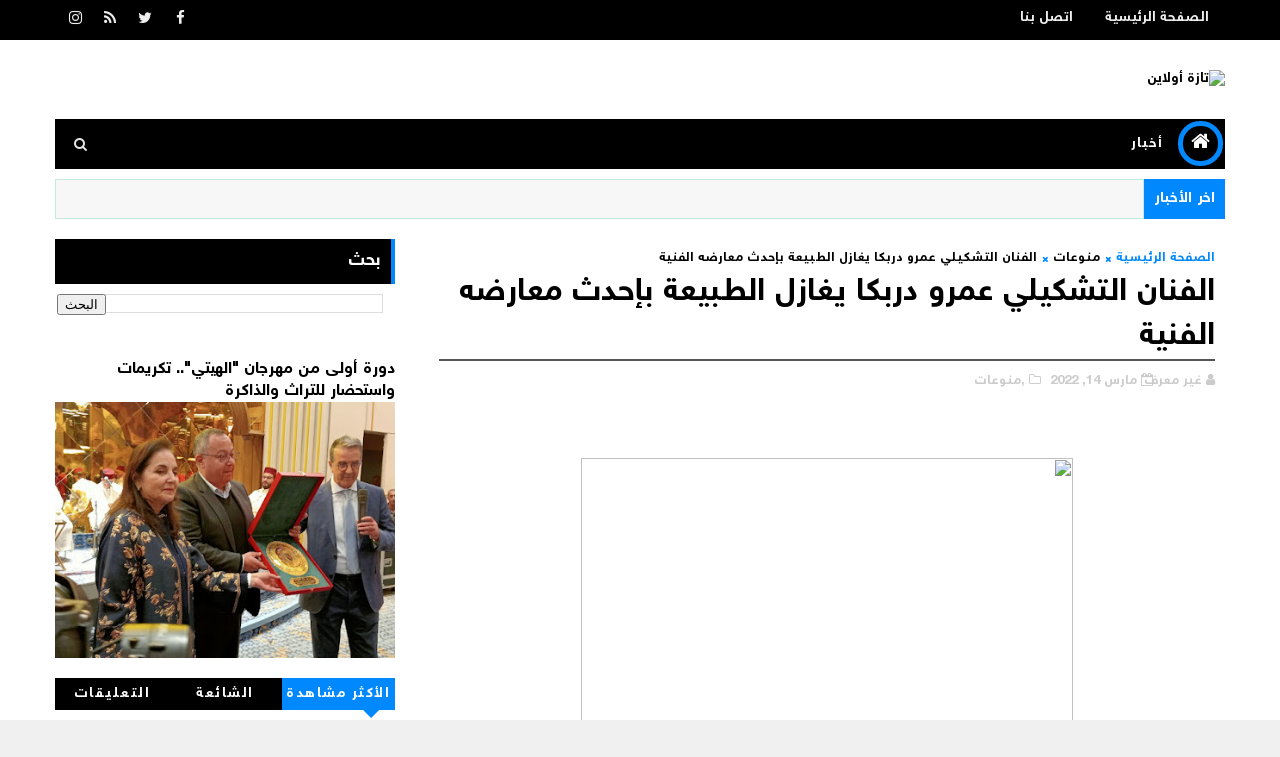

--- FILE ---
content_type: text/html; charset=UTF-8
request_url: http://www.taza-online.net/2022/03/article44.html
body_size: 51981
content:
<!DOCTYPE html>
<html class='v2' dir='rtl' xmlns='http://www.w3.org/1999/xhtml' xmlns:b='http://www.google.com/2005/gml/b' xmlns:data='http://www.google.com/2005/gml/data' xmlns:expr='http://www.google.com/2005/gml/expr'>
<head>
<link href='https://www.blogger.com/static/v1/widgets/2542342212-css_bundle_v2_rtl.css' rel='stylesheet' type='text/css'/>
<link href='https://cdn.rawgit.com/Abdo-Hegazi/wdbloog/master/font-wdbloog.css' rel='stylesheet' type='text/css'/>
<meta content='width=device-width, initial-scale=1, maximum-scale=1' name='viewport'/>
<link href='//fonts.googleapis.com/css?family=Montserrat:400,400i,500,500i,600,700|Kalam:700' rel='stylesheet'/>
<link href='//maxcdn.bootstrapcdn.com/font-awesome/4.7.0/css/font-awesome.min.css' rel='stylesheet'/>
<meta content='text/html; charset=UTF-8' http-equiv='Content-Type'/>
<meta content='blogger' name='generator'/>
<link href='http://www.taza-online.net/favicon.ico' rel='icon' type='image/x-icon'/>
<link href='http://www.taza-online.net/2022/03/article44.html' rel='canonical'/>
<link rel="alternate" type="application/atom+xml" title="تازة أولاين - Atom" href="http://www.taza-online.net/feeds/posts/default" />
<link rel="alternate" type="application/rss+xml" title="تازة أولاين - RSS" href="http://www.taza-online.net/feeds/posts/default?alt=rss" />
<link rel="service.post" type="application/atom+xml" title="تازة أولاين - Atom" href="https://www.blogger.com/feeds/4076941191702885168/posts/default" />

<link rel="alternate" type="application/atom+xml" title="تازة أولاين - Atom" href="http://www.taza-online.net/feeds/7164415632945365575/comments/default" />
<!--Can't find substitution for tag [blog.ieCssRetrofitLinks]-->
<link href='https://blogger.googleusercontent.com/img/a/AVvXsEgTNTrttl2JwpBao6SFuFUMAD1kqUOawKkUe5CSzM9je0Vbik6HqtO0jgEUNCyz5VY9YQbqKqqCkuEdr4JH6mV0D8luFEnL_GEByfwZpAHFOJMO5G_JyeP53upjFXcdvhdKaQKgKtsAGwyelLSw76h0E8jeW4F38xo6Vs2tJ9F9pF5cuLt5R66CZ97M=w492-h277' rel='image_src'/>
<meta content='http://www.taza-online.net/2022/03/article44.html' property='og:url'/>
<meta content='الفنان التشكيلي عمرو دربكا يغازل الطبيعة بإحدث معارضه الفنية' property='og:title'/>
<meta content='  تازة أولاين:  يستعد الفنان التشكيلي عمرو دربكا، لإقامة معرض فني له، بأحد الجاليرهات الاسبوع المقبل، لمجموعة من لوحاته الفنية، التي تم إلتق...' property='og:description'/>
<meta content='https://blogger.googleusercontent.com/img/a/AVvXsEgTNTrttl2JwpBao6SFuFUMAD1kqUOawKkUe5CSzM9je0Vbik6HqtO0jgEUNCyz5VY9YQbqKqqCkuEdr4JH6mV0D8luFEnL_GEByfwZpAHFOJMO5G_JyeP53upjFXcdvhdKaQKgKtsAGwyelLSw76h0E8jeW4F38xo6Vs2tJ9F9pF5cuLt5R66CZ97M=w1200-h630-p-k-no-nu' property='og:image'/>
<title>
الفنان التشكيلي عمرو دربكا يغازل الطبيعة بإحدث معارضه الفنية - تازة أولاين
</title>
<!-- Description and Keywords (start) -->
<meta content='YOUR KEYWORDS HERE' name='keywords'/>
<!-- Description and Keywords (end) -->
<meta content='الفنان التشكيلي عمرو دربكا يغازل الطبيعة بإحدث معارضه الفنية' property='og:title'/>
<meta content='http://www.taza-online.net/2022/03/article44.html' property='og:url'/>
<meta content='article' property='og:type'/>
<meta content='https://blogger.googleusercontent.com/img/a/AVvXsEgTNTrttl2JwpBao6SFuFUMAD1kqUOawKkUe5CSzM9je0Vbik6HqtO0jgEUNCyz5VY9YQbqKqqCkuEdr4JH6mV0D8luFEnL_GEByfwZpAHFOJMO5G_JyeP53upjFXcdvhdKaQKgKtsAGwyelLSw76h0E8jeW4F38xo6Vs2tJ9F9pF5cuLt5R66CZ97M=w492-h277' property='og:image'/>
<meta content='تازة أولاين' property='og:site_name'/>
<meta content='http://www.taza-online.net/' name='twitter:domain'/>
<meta content='الفنان التشكيلي عمرو دربكا يغازل الطبيعة بإحدث معارضه الفنية' name='twitter:title'/>
<meta content='summary_large_image' name='twitter:card'/>
<meta content='https://blogger.googleusercontent.com/img/a/AVvXsEgTNTrttl2JwpBao6SFuFUMAD1kqUOawKkUe5CSzM9je0Vbik6HqtO0jgEUNCyz5VY9YQbqKqqCkuEdr4JH6mV0D8luFEnL_GEByfwZpAHFOJMO5G_JyeP53upjFXcdvhdKaQKgKtsAGwyelLSw76h0E8jeW4F38xo6Vs2tJ9F9pF5cuLt5R66CZ97M=w492-h277' name='twitter:image'/>
<meta content='الفنان التشكيلي عمرو دربكا يغازل الطبيعة بإحدث معارضه الفنية' name='twitter:title'/>
<!-- Social Media meta tag need customer customization -->
<meta content='Facebook App ID here' property='fb:app_id'/>
<meta content='Facebook Admin ID here' property='fb:admins'/>
<meta content='@username' name='twitter:site'/>
<meta content='@username' name='twitter:creator'/>
<style id='page-skin-1' type='text/css'><!--
/*
-----------------------------------------------
Blogger Template Style
Name:        Sora One
Author :     http://www.Soratemplates.com
License:     Free Version
----------------------------------------------- */
/* Variable definitions
-----------------------
<Variable name="body.background" description="Background" type="background" color="#f0f0f0" default="$(color) url(https://blogger.googleusercontent.com/img/b/R29vZ2xl/AVvXsEhJb8yejrnv8L2DPcf9VG24UxOFgdAo4R2SihSiW2lAgQf1N8XG6IcG7xF_aZjPA4Klj-p6To7lV_qXgU-RSwPoxM63dDsYyDrfmjN_LzNuCbfVpI4Ax0mHiE4zKSl60jEEEenqYJUn47U/s1600/background-4.jpg) repeat fixed top right"/>
<Group description="Main Settings" selector="body">
<Variable name="maincolor" description="Primary Color" type="color" default="#0088ff" />
<Variable name="darkcolor" description="Primary Text Color" type="color" default="#000000" />
</Group>
-----------------------
*/
/*****************************************
reset.css
******************************************/
html, body, .section, .widget, div, span, applet, object, iframe,
h1, h2, h3, h4, h5, h6, p, blockquote, pre,
a, abbr, acronym, address, big, cite, code,
del, dfn, em, font, img, ins, kbd, q, s, samp,
small, strike, strong, sub, sup, tt, var,
dl, dt, dd, ol, ul, li,
fieldset, form, label, legend,
table, caption, tbody, tfoot, thead, tr, th, td, figure {    margin: 0;    padding: 0;}
html {   overflow-x: hidden;}
a {text-decoration:none;color:#000;}
article,aside,details,figcaption,figure,
footer,header,hgroup,menu,nav,section {     display:block;}
table {    border-collapse: separate;    border-spacing: 0;}
caption, th, td {    text-align: right;    font-weight: normal;}
blockquote:before, blockquote:after,
q:before, q:after {    content: "";}
.quickedit, .home-link{display:none;}
blockquote, q {    quotes: "" "";}
sup{    vertical-align: super;    font-size:smaller;}
code{    font-family: 'wdbloog',;    font-size:12px;    color:#272727;}
::-moz-selection{background-color:#0088ff;color:#fff}
::selection{background-color:#0088ff;color:#fff}
a img{	border: none;}
ol, ul { padding:0;  margin:0;  text-align: right;  }
ol li { list-style-type: decimal;  padding:0 0 5px;  }
ul li { list-style-type: disc;  padding: 0 0 5px;  }
ul ul, ol ol { padding: 0; }
.section, .widget, .widget ul {
margin: 0;
padding: 0;
}
abbr.published.timeago {
text-decoration: none;
}
#navbar-iframe, .navbar, .Attribution, .post-author-widget, .post-author-social {   height:0px;   visibility:hidden;   display:none   }
.feed-links, .post-footer-line.post-footer-line-1, .post-footer-line.post-footer-line-2 , .post-footer-line.post-footer-line-3 {
display: none;
}
.item-control {
display: none !important;
}
h2.date-header, h4.date-header {display:none;margin:1.5em 0 .5em}
h1, h2, h3, h4, h5, h6 {
font-family: 'wdbloog';
font-weight: 400;
color: #2e2e2e;
}
img {
max-width: 100%;
vertical-align: middle;
border: 0;
}
.widget iframe, .widget img {
max-width: 100%;
}
.status-msg-border {
border: 1px solid #ff545a;
background:#0088ff;
}
.status-msg-body {
color: #000000;
font-family: 'wdbloog';
letter-spacing: 0px;
font-weight: 400;
}
* {
outline: 0;
transition: all .2s ease;
-webkit-transition: all .2s ease;
-moz-transition: all .2s ease;
-o-transition: all .2s ease;
}
/*****************************************
Custom css starts
******************************************/
body {
color: #2e2e2e;
font-family:'wdbloog';
font-size: 14px;
font-weight: normal;
line-height: 21px;
background:#f0f0f0 url(https://blogger.googleusercontent.com/img/b/R29vZ2xl/AVvXsEhJb8yejrnv8L2DPcf9VG24UxOFgdAo4R2SihSiW2lAgQf1N8XG6IcG7xF_aZjPA4Klj-p6To7lV_qXgU-RSwPoxM63dDsYyDrfmjN_LzNuCbfVpI4Ax0mHiE4zKSl60jEEEenqYJUn47U/s1600/background-4.jpg) repeat fixed top right;
text-align:right;
}
/* ######## Wrapper Css ######################### */
#body-wrapper{max-width:100%;margin:0 auto;background-color:#FFF;box-shadow:0 0 5px RGBA(0, 0, 0, 0.2)}
.body-row{width:1170px}
#content-wrapper {
margin: 0 auto;
padding: 20px 0 40px;
overflow: hidden;
}
#main-wrapper {
float: right;
width:68%;
max-width: 800px;
}
#sidebar-wrapper {
float: left;
width:30%;
max-width: 340px;
}
/* ######## Top Header Bar Css ######################### */
.top-bar {
background: #000000;
}
.top-bar-wrapper {
position: relative;
min-height:40px;
color: #aaaaaa;
margin:0 auto;
}
.top-bar-social {
float: left;
padding: 5px 0;
}
.top-bar-social li {
display: inline;
padding: 0;
float: right;
margin-left: 5px;
;
}
.top-bar-social .widget ul {
padding: 0;
}
.top-bar-social .LinkList ul {
text-align: center;
margin: 0;
}
.top-bar-social #social a {
display: block;
width: 30px;
height: 30px;
line-height: 30px;
font-size: 15px;
color: #eeeeee;
transition: background 0.3s linear;
-moz-transition: background 0.3s linear;
-webkit-transition: background 0.3s linear;
-o-transition: background 0.3s linear;
}
.top-bar-social #social a:before {
display: inline-block;
font: normal normal normal 22px/1 FontAwesome;
font-size: inherit;
font-style: normal;
font-weight: 400;
-webkit-font-smoothing: antialiased;
-moz-osx-font-smoothing: grayscale;
}
.top-bar-social .bloglovin:before{content:"\f004"}
.top-bar-social .facebook:before{content:"\f09a"}
.top-bar-social .twitter:before{content:"\f099"}
.top-bar-social .gplus:before{content:"\f0d5"}
.top-bar-social .rss:before{content:"\f09e"}
.top-bar-social .youtube:before{content:"\f167"}
.top-bar-social .skype:before{content:"\f17e"}
.top-bar-social .stumbleupon:before{content:"\f1a4"}
.top-bar-social .tumblr:before{content:"\f173"}
.top-bar-social .vine:before{content:"\f1ca"}
.top-bar-social .stack-overflow:before{content:"\f16c"}
.top-bar-social .linkedin:before{content:"\f0e1"}
.top-bar-social .dribbble:before{content:"\f17d"}
.top-bar-social .soundcloud:before{content:"\f1be"}
.top-bar-social .behance:before{content:"\f1b4"}
.top-bar-social .digg:before{content:"\f1a6"}
.top-bar-social .instagram:before{content:"\f16d"}
.top-bar-social .pinterest:before{content:"\f0d2"}
.top-bar-social .delicious:before{content:"\f1a5"}
.top-bar-social .codepen:before{content:"\f1cb"}
.top-bar-social ul#social a:hover {
color: #0088ff;
opacity: 1;
}
.top-bar-menu {
float: right;
}
.top-menu ul {
overflow: hidden;
list-style: none;
padding: 0;
margin: 0;
}
.top-menu ul li {
float: right;
display: inline-block;
list-style: none;
padding: 0;
}
.top-menu ul li a {
padding: 10px 16px;
display: block;
border: none !important;
text-decoration: none;
line-height: inherit;
font-size: 14px;
font-weight: normal;
color: #eeeeee;
text-transform: capitalize;
font-family: 'wdbloog';
}
.top-menu ul li a:hover {
color:#0088ff;
}
/* ######## Search widget Css ######################### */
.header-search {
position: relative;
float: left;
z-index: 999;
}
.header-search li {
list-style: none
}
.header-search a.search {
-webkit-transition: all .3s ease-out 0;
-moz-transition: all .3s ease-out 0;
transition: all .3s ease-out 0;
cursor: pointer;
display: block;
height: 50px;
text-align: center;
position: relative;
left: 0;
top: 0;
width: 50px;
border-radius: 0;
background-color: #000000
}
.header-search a.search:hover {
background-color: #0088ff
}
.header-search a.search:before {
color: #E4E4E4;
content: '\f002';
font: normal normal normal 22px/1 FontAwesome;
font-size: inherit;
text-rendering: auto;
-webkit-font-smoothing: antialiased;
-moz-osx-font-smoothing: grayscale;
line-height: 50px
}
.header-search a.active:before,
.header-search a.search:hover:before {
color: #FFF
}
.header-search a.search.active {
background-color: #0088ff;
border-right: 0;
border-radius: 0
}
.header-search a.search.active form {
display: block
}
.header-search a.search form {
display: none;
position: absolute;
left: 50px;
top: 0;
z-index: 2
}
.header-search a.search form input {
box-shadow: none;
height: 50px;
padding: 0 12px;
width: 160px;
background-color:#000000;
color: #fff;
margin-top: 0;
border-radius: 0;
border: 0;
line-height: 50px
}
/* ######## Header Css ######################### */
.header-wrap {
background:#fff;
}
#header-wrappers {
color: #fff;
padding: 30px 0;
margin:0 auto;
}
#header-inner {
background-position: right;
background-repeat: no;
}
.headerright img {
height: auto;
max-height: 100%;
margin:0
}
.headerright h1,
.headerright h1 a,
.headerright h1 a:hover,
.headerright h1 a:visited {
font-family:  'wdbloog';
color: #000000;
font-size: 52px;
font-weight:bold;
line-height: 1.2em;
margin: 0;
padding: 0 0 5px;
text-decoration: none;
text-transform: uppercase;
}
.headerright h3 {
font-weight: 400;
margin: 0;
padding: 0;
}
.headerright .description {
color: #666;
margin: 0;
padding: 0 0 10px;
text-transform: capitalize;
text-align: center;
text-indent: 0;
font-size:13px;
font-style:italic;
line-height:1.5em;
}
.headerright {
float: right;
margin: 0;
padding: 0;
width: 35%;
}
div#headerright {
width: 100%;
}
.headerleft {
float: left;
margin: 0;
padding: 1px 0 0;
width: 730px;
}
.headerright .description span {
border-top: 1px solid rgba(241, 241, 241, 0.25);
padding: 5px 0 0;
}
/* ######## Navigation Menu Css ######################### */
.selectnav {
display:none;
}
.tm-menu {
font-weight: 400;
margin: 0 auto;
height:50px;
}
ul#nav1 {
list-style: none;
margin: 0;
padding: 0;
}
#menu .widget {
display: none;
float: right;
}
#menu {
height: 50px;
position: relative;
text-align: center;
z-index: 15;
margin:0 auto;
padding-left:50px;
display:inline-block;
}
.menu-wrap {
margin:0 auto;
position: relative;
background: #000000;
height: 50px;
}
.tm-menu .hub-home {
float: right;
display: inline-block;
padding: 0!important;
height: 50px;
width: 50px;
text-align: center;
border-radius:100%;
}
.tm-menu .hub-home a {
font-size: 20px;
line-height: 35px;
max-height: 35px;
width: 35px;
margin: 2px;
padding: 0!important;
display: block;
color: #fff;
border: 5px solid #0088ff;
border-radius: 100%;
-webkit-transition: .3s ease-out;
transition: .3s ease-out;
}
.tm-menu .hub-home:hover > a {
background-color:#0088ff;
border-color:#fff;
}
#menu ul > li {
position: relative;
vertical-align: middle;
display: inline-block;
padding: 0;
margin: 0;
}
#menu ul > li:hover > a {
}
#menu ul > li > a {
color: #fff;
font-size: 14px;
font-weight: 600;
line-height: 50px;
display: inline-block;
text-transform: uppercase;
text-decoration: none;
letter-spacing: 1px;
margin: 0;
padding: 0 12px;
font-family: 'wdbloog';
}
#menu ul > li > ul > li:first-child > a {
padding-right: 12px
}
#menu ul > li > ul {
position: absolute;
background: #4d4d4d;
top: 100%;
right: 0;
min-width: 180px;
padding: 0;
z-index: 99;
margin-top: 0;
visibility: hidden;
opacity: 0;
-webkit-transform: translateY(10px);
-moz-transform: translateY(10px);
transform: translateY(10px)
}
#menu ul > li > ul > li > ul {
position: absolute;
top: 0;
right: 180px;
width: 180px;
background: #5d5d5d;
z-index: 99;
margin-top: 0;
margin-right: 0;
padding: 0;
border-right: 1px solid #6d6d6d;
visibility: hidden;
opacity: 0;
-webkit-transform: translateY(10px);
-moz-transform: translateY(10px);
transform: translateY(10px)
}
#menu ul > li > ul > li {
display: block;
float: none;
text-align: right;
position: relative;
border-bottom: 1px solid;
border-top: none;
border-color: #8d8d8d;
}
#menu ul > li > ul > li:last-child {
border: 0;
}
#menu ul li:after {
content: "|";
display: block;
position: absolute;
margin: auto;
top: -20px;
left: -5px;
bottom: 0;
width: 8px;
height: 8px;
text-align: center;
font-weight: 400;
font-size: 20px;
text-rendering: auto;
-webkit-font-smoothing: antialiased;
-moz-osx-font-smoothing: grayscale;
color: #5c5c5c;
}
#menu ul li.parent ul li:after, #menu ul li:last-child:after {
display:none;
}
#menu ul > li:hover {
background-color: #0088ff
}
#menu ul > li > ul > li a {
font-size: 11px;
display: block;
color: #fff;
line-height: 35px;
text-transform: uppercase;
text-decoration: none;
margin: 0;
padding: 0 12px;
border-left: 0;
border: 0
}
#menu ul > li.parent > a:after {
content: '\f107';
font-family: FontAwesome;
float: left;
margin-right: 5px
}
#menu ul > li:hover > ul,
#menu ul > li > ul > li:hover > ul {
opacity: 1;
visibility: visible;
-webkit-transform: translateY(0);
-moz-transform: translateY(0);
transform: translateY(0)
}
#menu ul > li > ul > li.parent > a:after {
content: '\f104';
float: left;
}
#menu ul ul {
}
/* ######## Ticker Css ######################### */
.news-tick-bar {
margin: 10px 0 0;
width:auto;
}
.ticker .title {
float: right;
height: 40px;
font-size: 15px;
color: #fff;
line-height: 40px;
font-weight: 400;
overflow: hidden;
padding: 0 10px;
background:#0088ff;
font-family: 'wdbloog';
}
.ticker .title .fa {
margin-left: 10px;
background: #fff;
padding: 5px 6px;
border-radius: 100%;
color: #0088ff;
}
.ticker .widget-content {
height: 40px;
box-sizing: border-box;
overflow: hidden;
padding: 0 4px;
border: 1px solid rgba(14, 185, 117, 0.22);
}
.ticker .widget-content ul {
float:right;
}
.ticker .widget-content li {
float: right;
margin-right: 30px;
display: inline-block;
height: 38px;
line-height: 38px;
padding: 0
}
.ticker .widget {
height: 40px;
overflow: hidden;
background-color: #f7f7f7;
}
.tk-thumb {
float: right;
margin: 4px 14px 0 14px;
}
.tk-img {
position: relative;
display: block;
width: 35px;
height: 30px;
overflow: hidden
}
.ticker .post-tag {
display: inline-block;
background-color: #0088ff;
color: #fff;
margin-left: 10px;
font-weight: 400;
border-radius: 2px;
height: 18px;
line-height: 18px;
padding: 0 6px;
font-size: 10px;
text-transform: uppercase;
position: relative;
margin-top: 10px;
float: right
}
.ticker .tyard-title {
font-size: 14px;
font-weight: 400;
display: inline-block
}
.ticker .tyard-title a {
color: #000000;
}
.ticker .tyard-title a:hover {
color: #0088ff;
}
.tickercontainer,
.tickercontainer .mask,
ul.newsticker {
-webkit-transition: all 0 linear;
-moz-transition: all 0 linear;
-o-transition: all 0 linear;
transition: all 0 linear;
list-style: none;
margin: 0
}
.tickercontainer {
margin: 0;
padding: 0;
overflow: hidden
}
.tickercontainer .mask {
position: relative;
overflow: hidden
}
.newsticker {
position: relative;
list-style-type: none;
margin: 0;
padding: 0
}
ul.newsticker {
-webkit-transition: all 0s linear;
-moz-transition: all 0s linear;
-o-transition: all 0s linear;
transition: all 0s linear;
position: relative;
list-style-type: none;
margin: 0;
padding: 0
}
.tickeroverlay-right {
display: none
}
.tickeroverlay-left {
display: none
}
/* ######## Slider Css ######################### */
.feat-slider-wrap {
position: relative;
margin: 15px auto 0;
}
.feat-slider-wrap h2.title {
display:none;
}
.ty-slide-show {
margin: 0 auto;
overflow: hidden;
}
.ty-slide-show ul {
padding:0;
list-style:none;
}
.ty-slide-show li {
list-style:none;
padding:0;
}
.ty-slide .ty-wow {
overflow: hidden;
border-bottom: 1px solid #F5F5F5;
padding: 0;
position:relative;
}
.ty-slide .ty-wow:hover .ty-thumb-bonos img {
transform: scale(1.1) rotate(-1deg);
transition: all .3s ease-in-out;
}
.ty-slide .ty-thumb-bonos img {
position: relative;
float: right;
margin: 0!important;
width: 100%;
height: 200px;
overflow: hidden;
display: block;
vertical-align: middle;
object-fit:cover;
transition: all .3s ease-in-out;
}
.top-widget .ty-slide .ty-thumb-bonos img, .top-widget .ty-slide .ty-slide-con {
height:350px;
}
.ty-slide .ty-slide-con {
position: absolute;
top: 0;
text-align: center;
display: table;
width: 100%;
height: 200px;
z-index: 2;
box-sizing: border-box;
text-align: center;
-webkit-transition: all 0.2s ease-in-out;
-moz-transition: all 0.2s ease-in-out;
-ms-transition: all 0.2s ease-in-out;
-o-transition: all 0.2s ease-in-out;
transition: all 0.2s ease-in-out;
}
.ty-slide .ty-slide-con-tab {
display: table-cell;
vertical-align: middle;
padding: 10px;
box-sizing: border-box;
}
.ty-slide .ty-slide-con-cell {
position: relative;
width: 80%;
margin: 0 auto;
padding: 20px 10px;
}
.ty-slide .ty-slide-con-tab .recent-summary {
display: block;
color: #dfdfdf;
padding:5px 10px 10px;
line-height: 1.4;
font-size:13px;
line-height:1.5em;
}
.post-slider .ty-slide .ty-slide-con-tab .recent-summary {
display: none;
}
.post-slider .ty-slide-con-tab .recent-date {
display: block;
margin-bottom: 10px;
}
.tyslide-more {
background: #0088ff;
padding: 5px 12px !important;
display: inline-block;
vertical-align: middle;
margin: 0;
font-size: 12px;
text-transform: capitalize;
border-radius: 2px;
color: #f7f7f7;
font-weight: 500;
white-space: nowrap;
font-family:'wdbloog';
position: absolute;
bottom: -50px;
right: 38%;
-webkit-transition: .3s ease-out;
transition: .3s ease-out;
}
.ty-slide .ty-wow:hover .tyslide-more {
bottom: 50px;
}
.ty-slide .ty-bonos-entry {
overflow: hidden;
line-height: 0;
margin: 10px 0 10px;
padding: 0 10px;
}
.ty-slide .ty-bonos-entry a {
color: #fff;
font-weight: 600;
letter-spacing:1px;
text-transform:capitalize;
font-size: 18px;
line-height: 1.5em;
-webkit-transition: all 0.2s ease-in-out;
-moz-transition: all 0.2s ease-in-out;
-ms-transition: all 0.2s ease-in-out;
-o-transition: all 0.2s ease-in-out;
transition: all 0.2s ease-in-out;
}
.ty-slide .ty-bonos-entry a:hover {
}
.yard-auth-ty {
}
.yard-auth-ty,
.ty-time {
color: #bdbdbd;
font-size: 12px;
font-weight: 400;
}
.ty-wow .tyimg-lay {
position: absolute;
right: 0;
left: 0;
top: 0;
bottom: 0;
opacity: .5;
content: '';
transition: all .2s ease;
background: #2c2f30;
}
.ty-slide:hover .tyimg-lay {
opacity: .75;
}
.ty-slide-con-tab .recent-date {
color: #fff;
}
.owl-carousel,.owl-carousel .owl-item{-webkit-tap-highlight-color:transparent;position:relative}.owl-carousel{display:none;width:100%;z-index:1}.owl-carousel .owl-stage{position:relative;-ms-touch-action:pan-Y;-moz-backface-visibility:hidden}.owl-carousel .owl-stage:after{content:".";display:block;clear:both;visibility:hidden;line-height:0;height:0}.owl-carousel .owl-stage-outer{position:relative;overflow:hidden;-webkit-transform:translate3d(0,0,0)}.owl-carousel .owl-item,.owl-carousel .owl-wrapper{-webkit-backface-visibility:hidden;-moz-backface-visibility:hidden;-ms-backface-visibility:hidden;-webkit-transform:translate3d(0,0,0);-moz-transform:translate3d(0,0,0);-ms-transform:translate3d(0,0,0)}.owl-carousel .owl-item{min-height:1px;float:right;-webkit-backface-visibility:hidden;-webkit-touch-callout:none}.owl-carousel .owl-item img{display:block;width:100%}.owl-carousel .owl-dots.disabled,.owl-carousel .owl-nav.disabled{display:none}.no-js .owl-carousel,.owl-carousel.owl-loaded{display:block}.owl-carousel .owl-dot,.owl-carousel .owl-nav .owl-next,.owl-carousel .owl-nav .owl-prev{cursor:pointer;cursor:hand;-webkit-user-select:none;-khtml-user-select:none;-moz-user-select:none;-ms-user-select:none;user-select:none}.owl-carousel.owl-loading{opacity:0;display:block}.owl-carousel.owl-hidden{opacity:0}.owl-carousel.owl-refresh .owl-item{visibility:hidden}.owl-carousel.owl-drag .owl-item{-webkit-user-select:none;-moz-user-select:none;-ms-user-select:none;user-select:none}.owl-carousel.owl-grab{cursor:move;cursor:grab}.owl-carousel.owl-rtl{direction:rtl}.owl-carousel.owl-rtl .owl-item{float:right}.owl-carousel .animated{animation-duration:1s;animation-fill-mode:both}.owl-carousel .owl-animated-in{z-index:0}.owl-carousel .owl-animated-out{z-index:1}.owl-carousel .fadeOut{animation-name:fadeOut}@keyframes fadeOut{0%{opacity:1}100%{opacity:0}}.owl-height{transition:height .5s ease-in-out}.owl-carousel .owl-item .owl-lazy{opacity:0;transition:opacity .4s ease}.owl-carousel .owl-item img.owl-lazy{transform-style:preserve-3d}.owl-carousel .owl-video-wrapper{position:relative;height:100%;background:#000}.owl-carousel .owl-video-play-icon{position:absolute;height:80px;width:80px;right:50%;top:50%;margin-right:-40px;margin-top:-40px;background:url(owl.video.play.png) no-repeat;cursor:pointer;z-index:1;-webkit-backface-visibility:hidden;transition:transform .1s ease}.owl-carousel .owl-video-play-icon:hover{-ms-transform:scale(1.3,1.3);transform:scale(1.3,1.3)}.owl-carousel .owl-video-playing .owl-video-play-icon,.owl-carousel .owl-video-playing .owl-video-tn{display:none}.owl-carousel .owl-video-tn{opacity:0;height:100%;background-position:center center;background-repeat:no-repeat;background-size:contain;transition:opacity .4s ease}.owl-carousel .owl-video-frame{position:relative;z-index:1;height:100%;width:100%}
.owl-theme .owl-dots,.owl-theme .owl-nav{text-align:center;-webkit-tap-highlight-color:transparent}.owl-theme .owl-nav{margin-top:10px}.owl-theme .owl-nav [class*=owl-]{color:#FFF;font-size:14px;margin:5px;padding:4px 7px;background:#D6D6D6;display:inline-block;cursor:pointer;border-radius:3px}.owl-theme .owl-nav [class*=owl-]:hover{background:#869791;color:#FFF;text-decoration:none}.owl-theme .owl-nav .disabled{opacity:.5;cursor:default}.owl-theme .owl-nav.disabled+.owl-dots{margin-top:10px}.owl-theme .owl-dots .owl-dot{display:inline-block;zoom:1}.owl-theme .owl-dots .owl-dot span{width:10px;height:10px;margin:5px 7px;background:#D6D6D6;display:block;-webkit-backface-visibility:visible;transition:opacity .2s ease;border-radius:30px}.owl-theme .owl-dots .owl-dot.active span,.owl-theme .owl-dots .owl-dot:hover span{background:#869791}
.owl-prev, .owl-next {
top: 0;
color: #0088ff;
font-family: FontAwesome;
position: absolute;
background:#F5f5f5;
z-index: 1;
display: block;
cursor: pointer;
padding: 10px;
text-align: center;
overflow: hidden;
transition: all .2s linear;
-moz-transition: all .2s linear;
-webkit-transition: all .2s linear;
-o-transition: all .2s linear;
}
.owl-prev:before {
content: '\f0a5';
font-family: fontawesome;
}
.owl-next:before {
content: '\f0a4';
font-family: fontawesome;
}
.owl-next {
left: 0;
}
.owl-prev {
right: 0;
}
.ty-slide:hover .owl-prev, .ty-slide:hover .owl-next {
background:#0088ff;
color:#fff;
}
/* ######## Sidebar Css ######################### */
.sidebar .widget {
margin-bottom: 20px;
position: relative;
}
.sidebar h2 {
position: relative;
overflow: hidden;
margin: 0;
font-size: 18px;
vertical-align: middle;
padding: 10px;
border-right: 4px solid #0088ff;
font-weight: 700;
background: #000000;
color: #fff;
}
.sidebar ul,.sidebar li{
list-style-type:none;
margin:0;
padding:0;
}
.sidebar .widget-content {
padding: 10px 0;
}
/* Multi Tab Widget */
.menu-tab li a,
.sidetabs .section {
transition: all 0s ease;
-webkit-transition: all 0s ease;
-moz-transition: all 0s ease;
-o-transition: all 0s ease;
-ms-transition: all 0s ease
}
.menu-tab {
display: flex;
clear: both;
padding: 0;
margin: 0
}
.sidetabs .widget h2 {
display: none
}
.menu-tab li {
width: 33.3%;
float: right;
display: inline-block;
padding: 0;
position:relative;
}
.menu-tab li.active:after {
content: "";
border-top: 10px solid #0088ff;
border-right: 10px solid transparent;
border-left: 10px solid transparent;
position: absolute;
bottom: -8px;
right: 14px;
}
.menu-tab li a {
font-family: 'wdbloog';
height: 32px;
text-align: center;
padding: 0;
font-weight: 400;
display: block;
color: #fff;
background-color:#000000;
font-size: 14px;
line-height: 32px;
letter-spacing: 1.5px;
text-transform: uppercase
}
.menu-tab li.active a {
color: #fff;
background-color:#0088ff;
}
.menu-tab li {
display: none
}
.hide-tab {
display: inline-block!important
}
#tabside3 {
margin-bottom: 15px;
}
.sidetabs .widget-content {
padding: 15px 0 0;
}
/* ######## Featured Widget Css ######################### */
.tyard-wrapper {
margin: 0 0 10px;
}
.preload {
opacity:0;
}
.comload {
opacity:1;
}
.tyard .ty-first {
width: 60%;
position: relative;
float: right;
padding-left: 1.4%;
box-sizing: border-box;
overflow: hidden;
}
.tyard .ty-feat-image {
width: 100%;
position: relative;
overflow: hidden;
}
.tyard .ty-first .tyard-thumb, .tyard .ty-img {
height: 300px;
}
.templatesyard .ty-first .tyard-thumb {
position: relative;
width: 100%;
height: 200px;
}
.tyard-thumb {
overflow: hidden;
}
.tyard .ty-first .tyard-thumb, .tyard .ty-img {
height: 300px !important;
}
.templatesyard .ty-img {
width: 100%;
height: 200px;
position: relative;
display: block;
}
.ty-first .ty-img:after {
content: no-close-quote;
position: absolute;
right: 0;
bottom: 0;
width: 100%;
height: 151px;
background: url(https://blogger.googleusercontent.com/img/b/R29vZ2xl/AVvXsEgoDsH03Mw5zs7b3NLFKvqTGvLpvmJccyZ5hKfgRKzRAFF2R7KRbJgviCv2WqTgRPV2wzzQIY9Fdsu9ZxbfQPafZVax2BPYnJExavITBajdVk2OGY8i5AEp4-0YYEHdfj41-zr71OgjyYw/s1600-r/metabg.png) repeat-x;
opacity: .8;
}
.templatesyard .ty-feat .ty-rest .yard-img:after {
content: no-close-quote;
position: absolute;
right: 0;
bottom: 0;
width: 100%;
height: 110px;
background: url(https://blogger.googleusercontent.com/img/b/R29vZ2xl/AVvXsEgoDsH03Mw5zs7b3NLFKvqTGvLpvmJccyZ5hKfgRKzRAFF2R7KRbJgviCv2WqTgRPV2wzzQIY9Fdsu9ZxbfQPafZVax2BPYnJExavITBajdVk2OGY8i5AEp4-0YYEHdfj41-zr71OgjyYw/s1600-r/metabg.png) repeat-x;
opacity: .8;
}
.ty-first .tyard-thumb .yard-label {
position: absolute;
top: 15px;
right: 15px;
z-index: 2;
}
.ty-first .tyard-thumb .yard-label a {
background: #0088ff;
color: #fff;
text-transform: uppercase;
height: 20px;
line-height: 20px;
display: inline-block;
padding: 0 6px;
font-size: 11px;
font-weight: 400;
border-radius: 2px;
}
.tyard .ty-first .ty-con-yard, .column .ty-first .ty-con-yard {
position: absolute;
bottom: 0;
width: 100%;
z-index: 2;
padding: 15px;
box-sizing: border-box;
}
.tyard .ty-first .ty-con-yard .tyard-title a, .column .ty-first .ty-con-yard .tyard-title a {
display: block;
font-size: 19px;
color: #fff;
font-weight: 400;
line-height: 1.4em;
margin-bottom: 5px;
}
.ty-con-yard .yard-auth-ty, .ty-con-yard .ty-time {
color: #ccc;
}
.recent-summary {
display: block;
color: #ccc;
padding: 10px 0;
}
.tyard .ty-feat .ty-rest {
overflow: hidden;
display: block;
padding: 0;
position: relative;
}
.tyard .ty-feat .ty-rest:last-child {
padding-top: 10px;
margin-top: 10px;
}
.templatesyard .ty-feat .ty-rest .tyard-thumb {
width: 100%;
height: 140px;
vertical-align: middle;
}
.templatesyard .ty-feat .ty-rest .yard-img {
width: 100%;
height: 140px;
position: relative;
display: block;
}
.tyimg-lay {
position: absolute;
right: 0;
top: 0;
z-index: 1;
width: 100%;
height: 100%;
background-color: rgba(40,35,40,0.05);
}
.templatesyard .ty-feat .ty-rest .yard-tent-ty {
position: absolute;
bottom: 0;
width: 100%;
z-index: 2;
padding: 15px;
box-sizing: border-box;
}
.tyard .ty-rest .yard-tent-ty .tyard-title {
overflow: hidden;
line-height: 0;
margin: 0 0 2px;
padding: 0;
}
.tyard .ty-rest .yard-tent-ty .tyard-title a {
color: #fff;
font-weight: 400;
font-size: 13px;
line-height: 1.5em;
}
/* ######## Post Css ######################### */
.breadcrumbs .fa-times:before {
margin: 0 5px;
}
.breadcrumbs {
margin: 0;
font-size: 13px;
padding: 0;
}
.breadcrumbs i {
color: #0088ff;
font-size: 8px !important;
float: right;
line-height: 20px;
}
.breadcrumbs span a.bhome {
color: #0088ff;
}
.breadcrumbs span,
.breadcrumbs span a {
color: #000;
float: right;
}
.breadcrumbs span a:hover {
color: #0088ff;
}
article {
padding: 0;
overflow:hidden;
}
.post-outer {
padding: 0 0 20px 0;
}
.post {
display: block;
overflow: hidden;
word-wrap: break-word;
background: #ffffff;
}
.item .post-head {
position: relative;
margin: 10px 0;
border-bottom: 2px solid #eee;
text-align: right;
clear: both;
}
.post-head h1 {
color: #000;
font-size: 32px;
font-weight: 400;
line-height: 44px;
border-bottom: 2px solid #555;
display: inline-block;
position: relative;
top: 2px;
}
.post .retitle h2 {
}
.post .retitle h2 a {
color: #000;
font-size: 18px;
line-height: 22px;
font-weight:700;
}
.post .retitle h2 {
padding: 0;
}
.retitle h2 {
margin: 0 0 2px;
display: block;
}
.post-body {
margin: 0px;
padding:10px;
font-size: 14px;
line-height: 26px;
box-sizing:border-box;
}
.post-home-image {
float: right;
width: 270px;
height: 180px;
margin-left: 20px;
position: relative;
}
.post-home-image .post-thumb {
width: 100%;
height: 180px;
position: relative;
display: block;
overflow: hidden;
}
.post-home-image .post-thumb a {
width: 100%;
height: 180px;
display: block;
transition: all .3s ease-out!important;
-webkit-transition: all .3s ease-out!important;
-moz-transition: all .3s ease-out!important;
-o-transition: all .3s ease-out!important;
}
.index .post-labels, .archive .post-labels {
position: absolute;
top: 10px;
right: 10px;
padding: 8px 12px 6px;
background: #0088ff;
color: #fff;
font-size: 12px;
text-transform: uppercase;
display: inline-block;
z-index: 9;
}
.index .post-labels a, .archive .post-labels a {
color: #fff;
}
.date-header {
color: #bdbdbd;
display: block;
font-size: 12px;
font-weight: 400;
line-height: 1.3em;
margin: 0!important;
padding: 0;
}
.date-header a {
color: #bdbdbd;
}
.date-header .read-more {
background: #000000;
padding: 5px 12px !important;
display: inline-block;
vertical-align: middle;
margin: 10px 0 0;
font-size: 12px;
text-transform: capitalize;
border-radius: 2px;
color: #f7f7f7;
font-weight: bold;
white-space: nowrap;
font-family:'wdbloog';
}
.read-more:hover {
background: #0088ff;
color:#fff;
}
.post-header {
padding: 10px;
margin-bottom: 10px;
}
#meta-post {
border-top: 1px solid #f5f5f5;
border-bottom: 1px solid #f5f5f5;
padding: 5px 0;
}
.post-meta {
color: #bdbdbd;
display: block;
font-size: 13px;
font-weight: 400;
line-height: 21px;
margin: 0;
padding: 0;
}
.post-meta a, .post-meta i {
color: #CBCBCB;
}
.post-timestamp {
margin-left: 5px;
}
.resumo {
margin-top: 5px;
color: #919191;
}
.resumo span {
display: block;
font-size: 13px;
line-height: 1.5em;
text-align:justify;
}
.post-body img {
max-width: 100%;
padding: 10px 0;
position: relative;
margin:0 auto;
}
.post h3 {
font-size: 18px;
margin-top: 20px;
margin-bottom: 10px;
line-height: 1.1;
}
.second-meta {
display: none;
}
.comment-link {
white-space: normal;
}
#blog-pager {
clear: both;
text-align: center;
padding: 15px 0;
background: #ffffff;
color: #4d4d4d;
}
.displaypageNum a,
.showpage a,
.pagecurrent, .blog-pager-older-link, .blog-pager-newer-link {
padding: 5px 13px;
margin-left: 8px;
color: #fff;
background-color: #000000;
border: 1px solid #2d2d2d;
display: inline-block;
line-height: 20px;
-moz-border-radius: 2px;
-webkit-border-radius: 2px;
border-radius: 2px;
margin-top: 10px;
}
.displaypageNum a i, .showpage a i {
font-size: 11px;
}
.displaypageNum a:hover,
.showpage a:hover,
.pagecurrent, .blog-pager-older-link:hover, .blog-pager-newer-link:hover {
background: #0088ff;
text-decoration: none;
color: #fff;
}
.showpageOf {
display: none!important;
overflow: hidden;
}
#blog-pager .pages {
margin: 10px 0;
border: none;
}
.item .post-footer .label-head .label-title {
color: #fff;
padding: 3px 8px;
font-size: 13px;
margin-right: 2px;
background-color: #0088ff;
}
.item .post-footer .label-head a {
color: #fff;
margin-right: 2px;
padding: 3px 8px;
font-size: 13px;
background-color: #000000;
}
.ty-post-share {
margin: 10px 0 0;
font-size: 12px;
padding: 0;
}
.ty-post-share ul {
padding: 0;
overflow: hidden;
list-style: none;
}
.ty-post-share li {
display: block;
float: right;
width: 25%;
text-align: center;
}
.ty-post-share li.ty-twitter a {
background: #4b96d7;
}
.ty-post-share li.ty-facebook a {
background: #2a3e8c;
}
.ty-post-share li.ty-pinterest a {
background: #ae0000;
}
.ty-post-share a {
display: block;
width: 100%;
font-size: 12px;
padding: 1em;
color: #fff;
background: #000;
font-weight: bold;
text-transform: uppercase;
letter-spacing: 1px;
}
.ty-post-share a .fa {
font-size: 18px;
margin-right: 15px;
}
.share2 {font-size: 13px; color:#0088ff; border: 1px solid; padding:4px; float: right; margin-right: 5px; padding-left: 7px; padding-right: 7px;font-weight: 800; letter-spacing: 0.6px;margin-top: 10px;}
.addthis_sharing_toolbox {clear:initial!important;margin-top: 10px;}
.post-share-link{border:1px solid #eee;border-radius:2px;display:block;box-sizing:border-box;font-size:16px;margin-top:10px;ms-border-radius:2px;o-border-radius:2px;outline:0;padding:10px;webkit-border-radius:2px;width:100%}
.ty-author-box {
border: 1px solid #f2f2f2;
background: #f8f8f8;
overflow: hidden;
padding: 10px;
margin: 10px 0;
}
.ty-author-box img {
float: right;
margin-left: 10px;
object-fit: cover;
}
.ty-author-box p {
padding: 0;
-webkit-margin-before: 0;
-webkit-margin-after: 0;
}
.ty-author-box b {
font-family: 'wdbloog';
font-weight: 700;
font-style: normal;
letter-spacing: 1px;
font-size: 20px;
}
.ty-author-box ul {
overflow: hidden;
padding: 0;
margin: 6px;
}
.ty-author-box ul li:first-child {
margin-right: 0;
}
.ty-author-box ul li {
float: right;
margin-right: 7px;
text-align: center;
font-size: .875rem;
border-radius: 3px;
list-style-type: none;
padding: 0;
}
.ty-author-box ul li a {
display: block;
padding: 8px 10px;
background: #eee;
}
.ty-author-box ul li a:hover {
background:#0088ff;
color:#fff;
}
#related-posts {
margin-bottom: 10px;
}
#related-posts .related-text {
display: none;
}
.related li {
width: 32%;
position: relative;
overflow: hidden;
float: right;
display: block;
box-sizing: border-box;
margin: 0 2% 0 0;
padding: 0;
}
.related li:first-child,.related li:nth-child(4){margin-right:0}
.related li h3 {
margin-top:0;
}
.related-thumb {
width: 100%;
height: 120px;
overflow: hidden;
border-radius: 2px;
}
.related li .related-img {
width: 100%;
height: 120px;
display: block;
transition: all .3s ease-out!important;
-webkit-transition: all .3s ease-out!important;
-moz-transition: all .3s ease-out!important;
-o-transition: all .3s ease-out!important;
}
.related li .related-img:hover {
-webkit-transform: scale(1.1) rotate(-1.5deg)!important;
-moz-transform: scale(1.1) rotate(-1.5deg)!important;
transform: scale(1.1) rotate(-1.5deg)!important;
transition: all .3s ease-out!important;
-webkit-transition: all .3s ease-out!important;
-moz-transition: all .3s ease-out!important;
-o-transition: all .3s ease-out!important;
}
.related-title a {
font-size: 15px;
line-height: 1.35em;
padding: 10px 5px 10px 0;
font-weight: 400;
color: #010101;
display: block;
}
.related-title a:hover {
color: #777;
text-decoration: underline;
}
/* ######## Comment Form Widget ######################### */
.comment-form {
overflow:hidden;
}
iframe.blogger-iframe-colorize,
iframe.blogger-comment-from-post {
height: 283px!important
}
.comments-title {
position: relative;
clear: both;
z-index: 1;
margin: 0;
line-height: 33px
}
.comments-title h2 {
display: inline-block;
position: relative;
background-color: #fff;
color: #1c1c1c;
font-size: 18px;
letter-spacing: -.4px;
text-transform: uppercase;
font-weight: 700;
z-index: 1;
margin: 0;
padding-left: 15px
}
.comments-title:after {
content: "";
position: absolute;
z-index: 0;
top: 14px;
right: 0;
width: 100%;
height: 5px;
background-color: #F5F5F5
}
.comments {
clear: both;
margin: 0;
color: #1c1c1c;
background: #ffffff;
padding: 10px 0;
}
.comments h4 {
color: #000;
font-size: 14px;
padding: 5px 20px;
font-weight: 700;
letter-spacing: 1.5px;
text-transform: Uppercase;
position: relative;
text-align: center;
background: #ffffff;
z-index: 1;
margin-bottom: 15px;
}
.comments h4:after {
content: '';
position: absolute;
bottom: 0;
right: 50%;
width: 40px;
height: 2px;
background: #000;
margin-right: -20px;
}
.comments .comments-content {
margin: 0;
padding: 0
}
.comments .comments-content .comment {
margin-bottom: 0;
padding-bottom: 8px
}
.comments .comments-content .comment:first-child {
padding-top: 0
}
.facebook-tab,
.fb_iframe_widget_fluid span,
.fb_iframe_widget iframe {
width: 100%!important
}
.comments .item-control {
position: static
}
.comments .avatar-image-container {
float: right;
overflow: hidden;
position: absolute
}
.comments .avatar-image-container,
.comments .avatar-image-container img {
height: 45px;
max-height: 45px;
width: 45px;
max-width: 45px;
border-radius: 0
}
.comments .comment-block {
overflow: hidden;
padding: 0 0 10px
}
.comments .comment-block,
.comments .comments-content .comment-replies {
margin-right: 60px;
margin-top: 0
}
.comments .comments-content .inline-thread {
padding: 0
}
.comments .comment-actions {
float: right;
width: 100%;
position: relative;
margin: 0
}
.comments .comments-content .comment-header {
font-size: 14px;
display: block;
overflow: hidden;
clear: both;
margin: 0 0 3px;
padding: 0 0 5px;
border-bottom: 1px dotted #f5f5f5
}
.comments .comments-content .user {
font-style: normal;
font-weight: 500;
display: block;
font-size: 16px
}
.comments .comments-content .icon.blog-author {
display: none
}
.comments .comments-content .comment-content {
float: right;
text-align: right;
font-size: 13px;
line-height: 1.4em;
color: #656565
}
.comments .comment .comment-actions a {
margin-left: 5px;
padding: 2px 5px;
color: #fff;
font-weight: 400;
background-color: #000;
font-size: 10px
}
.comments .comment .comment-actions a:hover {
color: #fff;
background-color: #0088ff;
text-decoration: none
}
.comments .comments-content .datetime {
color: #999;
float: right;
font-size: 11px;
position: relative;
font-style: italic;
margin: 2px 0 0;
display: block
}
.comments .comments-content .datetime:before {
content: '\f017';
font-family: fontawesome;
font-style: normal;
margin-left: 3px
}
.comments .comments-content .comment-header a {
color: inherit
}
.comments .comments-content .comment-header a:hover {
color:#0088ff
}
.comments .thread-toggle {
margin-bottom: 4px
}
.comments .thread-toggle .thread-arrow {
height: 7px;
margin: 0 3px 2px 0
}
.comments .thread-expanded {
padding: 8px 0 0
}
.comments .comments-content .comment-thread {
margin: 0
}
.comments .continue a {
padding: 0 0 0 60px;
font-weight: 400
}
.comments .comments-content .loadmore.loaded {
margin: 0;
padding: 0
}
.comments .comment-replybox-thread {
margin: 0
}
.blogger-tab{
display:block;
}
.cmm-tabs .content-tab {
background-color: transparent;
padding: 0;
}
.cmm-tabs-header {
margin-bottom: 10px;
border-bottom: 2px solid #eee;
position: relative;
}
.cmm-tabs-header h3 {
display: inline-block;
font-size: 18px;
margin: 0;
border-bottom: 2px solid #777;
color: #010101;
top: 2px;
font-weight: 500;
padding-bottom: 2px;
}
.cmm-tabs-header h3 h9 {
display: none;
}
.simplyTab .cmm-tabs-header .wrap-tab {
}
.cmm-tabs-header .wrap-tab a {
height: auto;
line-height: 1.2em;
padding: 8px 5px;
display: block;
text-align: center;
}
.cmm-tabs-header .wrap-tab li {
float: right;
width: 33%;
padding: 0;
}
.facebook-tab,
.fb_iframe_widget_fluid span,
.fb_iframe_widget iframe {
width: 100%!important;
}
.cmm-tabs.simplyTab .content-tab {
background-color: transparent;
padding: 0;
margin-top: 20px;
}
.cmm-tabs.simplyTab .wrap-tab li a {
text-transform: uppercase;
color: #FFF;
font-weight: 500;
background-color: #000000;
font-size: 12px;
}
.cmm-tabs.simplyTab .wrap-tab li a.activeTab {
background-color: #0088ff;
color:#fff;
}
.cmm-tabs.simplyTab .wrap-tab {
}
.cmm-tabs.simplyTab .wrap-tab li {
margin:0;
list-style: none;
}
.wrap-tab {
list-style: none;
}
.content-tab {
transition: all .0s ease;
-webkit-transition: all .0s ease;
-moz-transition: all .0s ease;
-o-transition: all .0s ease;
}
/* ######## Contact Popup ######################### */
#backgroundPopup {
z-index: 99;
position: fixed;
display: none;
height: 100%;
width: 100%;
background: #000000;
top: 0px;
right: 0px;
}
#toPopup {
background: none repeat scroll 0 0 #FFF;
color: #333;
display: none;
right: 50%;
margin-right: -100px;
position: fixed;
top: 20%;
z-index: 9999;
}
div.loader {
background: url(https://blogger.googleusercontent.com/img/b/R29vZ2xl/AVvXsEjfJHYjXwRJIYtSIAU4579GzAx_zpuLFqd_ilM6gZ6RJpre4BlwZ3vAQDdTXC-76I6HprfGPqz7bhhK8BpqUtMZtmBfq73_Pg-dqMw4ME37KYcTKSaVwidAnUg07pbVkBgLGCvGi1lItAE/s1600/loading.gif) no-repeat scroll 0 0 transparent;
height: 32px;
width: 32px;
display: none;
z-index: 9999;
top: 40%;
right: 50%;
position: absolute;
margin-right: -10px;
}
div.close {
background: url(https://blogger.googleusercontent.com/img/b/R29vZ2xl/AVvXsEhdlLYBvP3mJeT2r_D9p6dOt34Oc8pxDlUPjQ6-hKUXEmkJRDWsgL5bIqTjArve6Agppcq9-U6ImMq0b8274L_AmVDUiigiWt-phTp5l7W-sgCynGT4nRP9in9mvDV_WHIpyG2Y288Pk4M/s1600/closebox.png) no-repeat scroll 0 0 transparent;
bottom: 20px;
cursor: pointer;
float: left;
height: 30px;
right: 20px;
position: relative;
width: 30px;
z-index: 1;
}
.contact-form-name, .contact-form-email, .contact-form-email-message {
background-color: #f3f3f3;
border: 0;
color: #111;
margin-bottom: 5px;
padding: 5px;
}
#popup_content h2 {
text-align: center;
padding: 0 0 0 15px;
background-color: #0088ff;
color:#fff;
}
/*****************************************
Footer Bottom CSS
******************************************/
.bot-bar-menu {
background-color: #222;
padding: 5px 0;
overflow: hidden;
border-bottom: 3px solid #0088ff;
}
.bot-menu-wrap {
margin: 0 auto;
}
.bot-menu {
float: right;
}
.bot-menu ul {
overflow: hidden;
list-style: none;
padding: 0;
margin: 0;
}
.bot-menu ul li {
float: right;
display: inline-block;
list-style: none;
padding: 0;
}
.bot-menu ul li a {
padding: 10px 16px;
display: block;
border: none !important;
text-decoration: none;
line-height: inherit;
font-size: 14px;
font-weight: normal;
color: #eeeeee;
text-transform: uppercase;
font-family:'wdbloog';
}
.bot-menu ul li a:hover {
color:#0088ff;
}
.bot-menu h2 {
display:none;
}
#lower {
margin:auto;
padding: 0px 0px 10px 0px;
width: 100%;
background:#000000;
border-bottom: 1px solid #222222;
}
#lower-wrapper {
margin:auto;
padding: 20px 0px 20px 0px;
}
#lowerbar-wrapper {
float: right;
margin: 0px 5px auto;
padding-bottom: 20px;
width: 32%;
text-align: justify;
color:#ddd;
line-height: 1.6em;
word-wrap: break-word;
overflow: hidden;
max-width: 375px;
}
.lowerbar {margin: 0; padding: 0;}
.lowerbar .widget {margin: 0; padding: 10px 20px 0px 20px;box-sizing:border-box;}
.lowerbar h2 {
position: relative;
overflow: hidden;
margin: 0;
font-size: 18px;
vertical-align: middle;
padding: 0 0 10px 0;
border-bottom:1px solid rgba(0, 200, 215, 0.18);
font-weight: 700;
color:#fff;
clear: both;
}
.lowerbar h2:after {
content: '';
display: inline-block;
position: absolute;
height: 15px;
top: 0;
margin: 3px 10px 12px 10px;
width: 100%;
background: url(https://blogger.googleusercontent.com/img/b/R29vZ2xl/AVvXsEiG6_3KvuKXfV-cL-YZ84IfdC_SrCOufGmz3PMIk-GPm9ihTNuJ7z64IKepNKZTJOPov4MnmYKkWaXuJL-75ioLQHrV-UFwSmpFSForWDg9kCtTBdnvL32AZpObQCOt80UaF63_hVumzY24/s1600/repeat-bg.png)repeat;
}
.lowerbar ul {
margin: 0 auto;
padding: 0;
list-style-type: none;
}
.lowerbar li {
display:block;
line-height: 1.6em;
margin-right: 0 !important;
list-style-type: none;
}
.lowerbar li a {
text-decoration:none; color: #DBDBDB;
}
.lowerbar li a:hover {
text-decoration:none;
}
.lowerbar li:hover {
display:block;
}
.lowerbar .PopularPosts ul li a, .lowerbar, .lowerbar .ty-bonus .ty-bonos-entry a, .lowerbar .tyard-komet a  {
color:#fff;
}
.lowerbar .PopularPosts .widget-content ul li {
border-bottom: 1px solid rgb(51, 51, 51);
border-top: 0;
}
.lowerbar .ty-bonus .ty-wow {
border-bottom: 1px solid rgb(51, 51, 51);
border-top: 0;
}
.lowerbar .PopularPosts .widget-content ul li:last-child {
border: 0;
}
.lowerbar .widget-content {
padding: 10px 0;
}
/* ######## Footer Copyleft Css ######################### */
#ty_footer {
background: #2d2d2d;
color: #fff;
font-weight: 300;
padding: 15px 0px;
}
.ty-copy-container {
margin: 0 auto;
overflow: hidden;
}
.ty_footer_copyleft a {
color:#fff;
}
.ty_footer_copyleft {
text-align: right;
display: inline-block;
line-height: 30px;
}
.bottom-bar-social {
float: left;
padding: 0 0;
}
.bottom-bar-social li {
display: inline;
padding: 0;
float: right;
margin-left: 5px;
;
}
.bottom-bar-social .widget ul {
padding: 0;
}
.bottom-bar-social .LinkList ul {
text-align: center;
}
.bottom-bar-social #social a {
display: block;
width: 30px;
height: 30px;
line-height: 30px;
font-size: 15px;
color: #fff;
}
.bottom-bar-social #social a:before {
display: inline-block;
font: normal normal normal 22px/1 FontAwesome;
font-size: inherit;
font-style: normal;
font-weight: 400;
-webkit-font-smoothing: antialiased;
-moz-osx-font-smoothing: grayscale;
}
.bottom-bar-social .bloglovin:before{content:"\f004"}
.bottom-bar-social .facebook:before{content:"\f09a"}
.bottom-bar-social .twitter:before{content:"\f099"}
.bottom-bar-social .gplus:before{content:"\f0d5"}
.bottom-bar-social .rss:before{content:"\f09e"}
.bottom-bar-social .youtube:before{content:"\f167"}
.bottom-bar-social .skype:before{content:"\f17e"}
.bottom-bar-social .stumbleupon:before{content:"\f1a4"}
.bottom-bar-social .tumblr:before{content:"\f173"}
.bottom-bar-social .vine:before{content:"\f1ca"}
.bottom-bar-social .stack-overflow:before{content:"\f16c"}
.bottom-bar-social .linkedin:before{content:"\f0e1"}
.bottom-bar-social .dribbble:before{content:"\f17d"}
.bottom-bar-social .soundcloud:before{content:"\f1be"}
.bottom-bar-social .behance:before{content:"\f1b4"}
.bottom-bar-social .digg:before{content:"\f1a6"}
.bottom-bar-social .instagram:before{content:"\f16d"}
.bottom-bar-social .pinterest:before{content:"\f0d2"}
.bottom-bar-social .delicious:before{content:"\f1a5"}
.bottom-bar-social .codepen:before{content:"\f1cb"}
.bottom-bar-social ul#social a:hover {
color: #0088ff;
opacity: 1;
}
.go-to-top-parent {
float: left;
}
.back-to-top, .topopup {
color: #fff;
border: 2px solid #0088ff;
display: inline-block;
border-radius: 100%;
width: 32px;
height: 32px;
line-height: 32px;
text-align: center;
}
.topopup {
margin-right: 5px;
}
.back-to-top:hover, .topopup:hover {
background:#0088ff;
border-color:#fff;
}
/* ######## Custom Widget Css ######################### */
select#BlogArchive1_ArchiveMenu {
width: 100%;
padding: 10px;
border-color: #777;
font-family: 'wdbloog';
}
#adwidegt1 .widget, #adwidegt2 .widget, #adwidegt3 .widget {
width: 728px;
max-height: 90px;
padding: 0;
max-width: 100%;
box-sizing: border-box;
display:none;
}
#adwidegt1 .widget {
margin: 15px auto 10px !important;
display:block !important;
}
#adwidegt2 .widget {
margin: 15px auto 0 !important;
}
#adwidegt1 .widget h2, #adwidegt2 .widget h2, #adwidegt3 .widget h2 {
display:none;
visibility:hidden;
}
.ads-posting {
margin: 10px 0 0;
}
.post-footer .ads-posting {
margin: 15px 0 0;
}
.contact-form-name, .contact-form-email, .contact-form-email-message, .contact-form-widget {
max-width: none;
}
.contact-form-name, .contact-form-email, .contact-form-email-message {
background-color: #EBEBEB;
border: 1px solid #ccc;
}
.contact-form-widget .form {
color: #666;
font-size: 12px;
font-weight: 400;
margin-top: 20px;
max-width: none;
padding: 0 20px 20px;
box-sizing: border-box;
}
.contact-form-button-submit {
max-width: none;
width: 100%;
height: 35px;
border:0;
background-image: none;
background-color: #0088ff !important;
cursor: pointer;
font-style: normal;
font-weight: 400;
}
.contact-form-name:focus, .contact-form-email:focus, .contact-form-email-message:focus {
}
.contact-form-name:hover, .contact-form-email:hover, .contact-form-email-message:hover {
}
.contact-form-button-submit:hover {
background-color: #303030;
background-image: none;
border: 0;
}
.sidebar .FollowByEmail > h3.title,
.sidebar .FollowByEmail .title-wrap {
margin-bottom: 0
}
#FollowByEmail1 {
clear: both;
}
.FollowByEmail td {
width: 100%;
float: right;
box-sizing: border-box
}
.FollowByEmail .follow-by-email-inner .follow-by-email-submit {
margin-right: 0;
width: 100%;
border-radius: 0;
height: 30px;
font-size: 11px;
color: #fff;
background-color: #0088ff;
font-family: 'wdbloog';
text-transform: uppercase;
font-weight: 700;
letter-spacing: 1px
}
.FollowByEmail .follow-by-email-inner .follow-by-email-submit:hover {
background-color: #000
}
.FollowByEmail .follow-by-email-inner .follow-by-email-address {
padding-right: 10px;
height: 30px;
border: 1px solid #FFF;
margin-bottom: 5px;
box-sizing: border-box;
font-size: 11px;
font-family: 'wdbloog'
}
.FollowByEmail .follow-by-email-inner .follow-by-email-address:focus {
border: 1px solid #FFF
}
.FollowByEmail .widget-content {
background-color: #2b2b2b;
box-sizing: border-box;
padding: 10px
}
.lowerbar .FollowByEmail .widget-content {
margin-top: 10px;
}
.FollowByEmail .widget-content:before {
content: "أدخل عنوان بريدك الإلكتروني للاشتراك في هذه المدونة وتلقي إشعارات بالمشاركات الجديدة عبر البريد الإلكتروني.";
font-size: 14px;
color: #f2f2f2;
line-height: 1.4em;
margin-bottom: 5px;
display: block;
padding: 0 2px
}
.ty-bonus .ty-wow {
overflow: hidden;
border-bottom: 1px solid #F5F5F5;
padding: 10px 0;
}
.ty-bonus .ty-wow:first-child {
padding-top: 0;
}
.ty-bonus .ty-wow:last-child {
border-bottom: none;
}
.ty-bonus .ty-thumb-bonos {
position: relative;
float: right;
margin: 0!important;
width: 80px;
height: 60px;
overflow: hidden;
display: block;
vertical-align: middle;
}
.ty-bonus .ty-bonus-con {
padding-right: 10px;
display: table-cell;
}
.ty-bonus .ty-bonos-entry {
overflow: hidden;
line-height: 0;
margin: 0 0 2px;
padding: 0;
}
.ty-bonus .ty-bonos-entry a {
color: #000000;
font-weight: 400;
font-size: 13px;
line-height: 1.5em;
}
.ty-bonus .ty-bonos-entry a:hover {
color: #0088ff;
}
.ty-bonus .ty-thumb-bonos:hover .tyimg-lay {
background-color: rgba(40, 35, 40, 0.3);
}
.yard-auth-ty {
margin-left: 10px;
}
.yard-auth-ty::before {
content: '\f007';
font-family: fontawesome;
color: #bbb;
margin-left: 5px;
}
.yard-auth-ty,
.ty-time {
color: #bdbdbd;
font-size: 12px;
font-weight: 400;
}
.ty-time:before {
content: '\f133';
font-family: fontawesome;
color: #bbb;
margin-left: 5px;
}
.sidebar .PopularPosts .widget-content ul li:first-child,
.sidebar .ty-bonus .ty-wow:first-child {
padding-top: 0;
border-top: 0;
}
.sidebar .PopularPosts .widget-content ul li:last-child,
.sidebar .ty-bonus .ty-wow:last-child {
padding-bottom: 0;
}
.tyard-komet .ty-komet .ty-komet-tar {
position: relative;
overflow: hidden;
padding: 0;
width: 55px;
height: 55px;
float: right;
margin: 0 0 0 10px;
}
.tyard-komet .ty-komet {
background: none!important;
clear: both;
list-style: none;
word-break: break-all;
display: block;
border-top: 1px solid #F5F5F5;
border-bottom: 0 !important;
overflow: hidden;
margin: 0;
padding: 10px 0;
}
.tyard-komet .ty-komet:first-child {
padding-top: 0;
border-top: 0;
}
.tyard-komet .ty-komet:last-child {
padding-bottom: 0;
}
.tyard-komet .ty-komet span {
color: #bdbdbd;
display: block;
line-height: 1.2em;
text-transform: lowercase;
font-size: 12px;
font-style: italic;
font-weight: 400;
overflow: hidden;
background: #f9f9f9;
height: 38px;
margin-top: 5px;
box-sizing: border-box;
padding: 5px 8px;
}
.yardimg-komet {
width: 55px;
height: 55px;
float: right;
margin: 0 0 0 10px;
}
.tyard-komet a {
color: #000000;
position: relative;
font-size: 13px;
text-transform: capitalize;
display: block;
overflow: hidden;
font-weight: 400;
}
.tyard-komet a:hover {
color:#0088ff;
}
.tyard-komet {
list-style: none;
padding: 0;
}
.cloud-label-widget-content {
display: inline-block;
text-align: right;
}
.cloud-label-widget-content .label-size {
display: inline-block;
float: right;
font-size: 12px;
line-height: normal;
margin: 0 5px 5px 0;
opacity: 1
}
.cloud-label-widget-content .label-size a {
background: #efefef;
color: #000;
float: right;
font-weight: 400;
line-height: 100%;
margin: 0;
padding: 8px 10px;
text-transform: uppercase;
transition: all .6s;
letter-spacing: 1.5px;
font-family:'wdbloog';
}
.cloud-label-widget-content .label-size a:hover,
.cloud-label-widget-content .label-size a:active {
background:#0088ff;
color: #fff;
}
.cloud-label-widget-content .label-size .label-count {
display:none;
}
.list-label-widget-content li {
display: block;
padding: 8px 0;
border-bottom: 1px solid #ececec;
position: relative
}
.list-label-widget-content li a:before {
content: '\203a';
position: absolute;
right: 0px;
top:5px;
font-size: 22px;
color: #10b765
}
.lowerbar .list-label-widget-content li a {
color:#fff;
}
.lowerbar .list-label-widget-content li {
border-bottom: 1px solid rgb(51, 51, 51);
border-top: 0;
}
.lowerbar .list-label-widget-content li:last-child {
border: 0;
}
.list-label-widget-content li a {
color: #282828;
font-size: 14px;
padding-right: 20px;
font-weight: 400;
text-transform: capitalize;
font-family:inherit;
letter-spacing: 1.5px;
}
.list-label-widget-content li span:last-child {
color: #f6b2ca;
font-size: 12px;
font-weight: 700;
position: absolute;
top: 9px;
right: 0
}
.PopularPosts .item-thumbnail {
margin: 0 15px 0 0 !important;
width: 80px;
height: 60px;
float: right;
overflow: hidden;
position: relative
}
.PopularPosts .item-thumbnail a {
position: relative;
display: block;
overflow: hidden;
line-height: 0
}
.PopularPosts ul li img {
width: 90px;
height: 65px;
object-fit: cover;
padding: 0;
transition: all .3s ease
}
.PopularPosts .widget-content ul li {
overflow: hidden;
padding: 10px 0;
border-top: 1px solid #f2f2f2
}
.sidebar .PopularPosts .widget-content ul li:first-child,
#sidetabs .PopularPosts .widget-content ul li:first-child {
padding-top: 0;
border-top: 0
}
.sidebar .PopularPosts .widget-content ul li:last-child,
.sidebar .ty-bonus .ty-wow:last-child,
.tab-widget .PopularPosts .widget-content ul li:last-child,
.tab-widget .ty-bonus .ty-wow:last-child {
padding-bottom: 0
}
.PopularPosts ul li a {
color: #000000;
font-weight: 400;
font-size: 13px;
line-height: 1.4em;
transition: color .3s;
font-family: inherit;
letter-spacing:1.5px;
}
.PopularPosts ul li a:hover {
color: #a0d3db
}
.PopularPosts .item-title {
margin: 0 0 4px;
padding: 0;
line-height: 0
}
.item-snippet {
display: none;
font-size: 0;
padding-top: 0
}
.PopularPosts ul {
counter-reset: popularcount;
margin: 0;
padding: 0;
}
.PopularPosts .item-thumbnail::before {
background: rgba(0, 0, 0, 0.3);
bottom: 0px;
content: "";
height: 100px;
width: 100px;
right: 0px;
left: 0px;
margin: 0px auto;
position: absolute;
z-index: 3;
}
/* ######## Responsive Css ######################### */
@media only screen and (max-width: 1200px) {
.body-row {
width: 96% !important;
margin: 0 auto;
float: none;
}
.headerleft, .headerright {
float: none;
width: 100%;
text-align: center;
height: auto;
margin: 0 auto;
clear: both;
}
.headerright img {
margin: auto;
padding-bottom: 15px;
}
.headerleft {
margin: 10px auto 0;
}
}
@media only screen and (max-width: 980px) {
#featured ul li {
width: 100%;
float: none;
margin: 0 auto 20px;
clear: both;
}
#main-wrapper, #sidebar-wrapper, #lowerbar-wrapper {
float: none;
clear: both;
width: 100%;
margin: 0 auto;
}
#main-wrapper {
max-width: 100%;
}
#sidebar-wrapper {
padding-top: 20px;
}
#nav1, #nav {
display: none;
}
.selectnav {
width: auto;
color: #222;
background: #f4f4f4;
border: 1px solid rgba(255,255,255,0.1);
position: relative;
border: 0;
padding: 6px 10px!important;
margin: 5px 0;
}
.selectnav {
display: block;
width: 100%;
max-width:200px;
}
.tm-menu .selectnav {
display:inline-block;
margin: 10px 0 0 0;
}
#menu {
text-align:right;
}
}
@media screen and (max-width: 880px) {
.item #content-wrapper {
padding: 0 0 30px;
}
}
@media only screen and (max-width: 768px) {
.top-bar-social, .bottom-bar-social {
float: none;
width: 100%;
clear: both;
overflow: hidden;
}
.top-bar-menu {
float: none;
width: 100%;
clear: both;
margin-top: 0;
margin-bottom: 10px;
text-align: center;
}
.top-bar-social li, .bottom-bar-social li {
display: inline-block;
float: none;
}
.selectnav {
display: inline-block;
}
#search-bar {
display: none;
}
.ops-404 {
width: 80%!important;
}
.title-404 {
font-size: 160px!important;
}
.tyard .ty-first {
width: 100%;
float: none;
padding-left: 0;
margin-bottom: 10px;
}
.templatesyard .ty-feat .ty-rest .tyard-thumb, .templatesyard .ty-feat .ty-rest .yard-img {
height: 300px;
}
.post-home-image {
float: none;
width: 100%;
margin-bottom: 20px;
position: relative;
}
.post-home-image .post-thumb a, .post-home-image .post-thumb, .post-home-image {
height:250px;
}
#meta-post {
text-align: center;
}
.index .post, .archive .post {
text-align:center;
}
.ty_footer_copyleft {
text-align: center;
display: block;
clear: both;
}
}
@media only screen and (max-width: 767px) {
.topopup {
display: none;
}
#contact-pop-up {
display: none;
}
}
@media only screen and (max-width: 620px) {
.ty-post-share li {
width: 50%;
}
.related li {
width: 100%;
margin-right: 0;
}
}
@media only screen and (max-width: 480px) {
.ticker .title, .tk-thumb, .ticker .post-tag {
display: none;
}
.index .post h2,.archive .post h2 {
line-height: 34px;
font-size: 23px;
}
h1.post-title {
font-size: 22px;
margin-bottom: 10px;
}
#meta-post {
display: inline-block;
}
#meta-post .post-labels {
display: block;
margin: 0 0 10px;
clear: both;
}
.other-meta .other-meta-desc, .other-meta .other-meta-read {
float: none;
display: block;
text-align: center;
}
.share-title {
display: none;
}
.social-btns {
float: none;
text-align: center;
}
#sidebar-wrapper {
max-width: 100%;
}
.index .post-outer {
padding: 0 0 10px 0;
}
.ty-copy-container {
text-align: center;
}
.temp-cred {
float: none;
display: block;
clear: both;
margin: 5px 0 0;
}
.ty_footer_copyleft {
float: none;
display: block;
clear: both;
}
}
@media only screen and (max-width: 360px) {
.title-404 {
font-size: 150px!important;
}
.Header .description p, .showpageOf{display:none}
}
@media only screen and (max-width: 300px) {
#sidebar-wrapper {display:none}
.related-thumb {
width: 100%;
float: none;
}
.archive .post h2,.index .post h2 {
line-height: 29px!important;
font-size: 15px!important;
}
article {
overflow: hidden;
}
#blog-pager {
padding: 0;
margin: 0;
}
.item #blog-pager {
margin: 0 0 15px;
}
.index .resumo span,.archive .resumo span,.ty-author-box img, .breadcrumbs {
display: none;
}
.ty-author-box ul li a {
padding: 0;
background: none;
}
.ops-404 {
font-size: 20px!important;
}
.title-404 {
font-size: 120px!important;
}
h1.post-title {
font-size: 17px;
}
.top-bar-social #social a {
width: 24px;
height: 24px;
line-height: 24px;
}
.top-bar-menu, .ty-ran-yard {
display:none;
}
.ty-post-share li {
width: 100%;
}
.comments .comments-content .comment-header {
width: 100%;
float: none;
clear: both;
margin: 0;
padding: 0;
}
.comments .comments-content .comment-header {
width: 100%;
float: none;
clear: both;
margin: 0px 0 0px -35px;
padding: 0;
}
}

--></style>
<style>
/*-------Typography and ShortCodes-------*/
.firstcharacter{float:right;color:#27ae60;font-size:75px;line-height:60px;padding-top:4px;padding-left:8px;padding-right:3px}.post-body h1,.post-body h2,.post-body h3,.post-body h4,.post-body h5,.post-body h6{margin-bottom:15px;color:#2c3e50}blockquote{font-style:italic;color:#888;border-right:5px solid #27ae60;margin-right:0;padding:10px 15px}blockquote:before{content:'\f10d';display:inline-block;font-family:FontAwesome;font-style:normal;font-weight:400;line-height:1;-webkit-font-smoothing:antialiased;-moz-osx-font-smoothing:grayscale;margin-left:10px;color:#888}blockquote:after{content:'\f10e';display:inline-block;font-family:FontAwesome;font-style:normal;font-weight:400;line-height:1;-webkit-font-smoothing:antialiased;-moz-osx-font-smoothing:grayscale;margin-right:10px;color:#888}.button{background-color:#2c3e50;float:right;padding:5px 12px;margin:5px;color:#fff;text-align:center;border:0;cursor:pointer;border-radius:3px;display:block;text-decoration:none;font-weight:400;transition:all .3s ease-out !important;-webkit-transition:all .3s ease-out !important}a.button{color:#fff}.button:hover{background-color:#27ae60;color:#fff}.button.small{font-size:12px;padding:5px 12px}.button.medium{font-size:16px;padding:6px 15px}.button.large{font-size:18px;padding:8px 18px}.small-button{width:100%;overflow:hidden;clear:both}.medium-button{width:100%;overflow:hidden;clear:both}.large-button{width:100%;overflow:hidden;clear:both}.demo:before{content:"\f06e";margin-left:5px;display:inline-block;font-family:FontAwesome;font-style:normal;font-weight:400;line-height:normal;-webkit-font-smoothing:antialiased;-moz-osx-font-smoothing:grayscale}.download:before{content:"\f019";margin-left:5px;display:inline-block;font-family:FontAwesome;font-style:normal;font-weight:400;line-height:normal;-webkit-font-smoothing:antialiased;-moz-osx-font-smoothing:grayscale}.buy:before{content:"\f09d";margin-left:5px;display:inline-block;font-family:FontAwesome;font-style:normal;font-weight:400;line-height:normal;-webkit-font-smoothing:antialiased;-moz-osx-font-smoothing:grayscale}.visit:before{content:"\f14c";margin-left:5px;display:inline-block;font-family:FontAwesome;font-style:normal;font-weight:400;line-height:normal;-webkit-font-smoothing:antialiased;-moz-osx-font-smoothing:grayscale}.widget .post-body ul,.widget .post-body ol{line-height:1.5;font-weight:400}.widget .post-body li{margin:5px 0;padding:0;line-height:1.5}.post-body ul li:before{content:"\f105";margin-left:5px;font-family:fontawesome}pre{font-family:Monaco, "Andale Mono", "Courier New", Courier, monospace;background-color:#2c3e50;background-image:-webkit-linear-gradient(rgba(0, 0, 0, 0.05) 50%, transparent 50%, transparent);background-image:-moz-linear-gradient(rgba(0, 0, 0, 0.05) 50%, transparent 50%, transparent);background-image:-ms-linear-gradient(rgba(0, 0, 0, 0.05) 50%, transparent 50%, transparent);background-image:-o-linear-gradient(rgba(0, 0, 0, 0.05) 50%, transparent 50%, transparent);background-image:linear-gradient(rgba(0, 0, 0, 0.05) 50%, transparent 50%, transparent);-webkit-background-size:100% 50px;-moz-background-size:100% 50px;background-size:100% 50px;line-height:25px;color:#f1f1f1;position:relative;padding:0 7px;margin:15px 0 10px;overflow:hidden;word-wrap:normal;white-space:pre;position:relative}pre:before{content:'Code';display:block;background:#F7F7F7;margin-right:-7px;margin-left:-7px;color:#2c3e50;padding-right:7px;font-weight:400;font-size:14px}pre code,pre .line-number{display:block}pre .line-number a{color:#27ae60;opacity:0.6}pre .line-number span{display:block;float:right;clear:both;width:20px;text-align:center;margin-right:-7px;margin-left:7px}pre .line-number span:nth-child(odd){background-color:rgba(0, 0, 0, 0.11)}pre .line-number span:nth-child(even){background-color:rgba(255, 255, 255, 0.05)}pre .cl{display:block;clear:both}#contact{background-color:#fff;margin:30px 0 !important}#contact .contact-form-widget{max-width:100% !important}#contact .contact-form-name,#contact .contact-form-email,#contact .contact-form-email-message{background-color:#FFF;border:1px solid #eee;border-radius:3px;padding:10px;margin-bottom:10px !important;max-width:100% !important}#contact .contact-form-name{width:47.7%;height:50px}#contact .contact-form-email{width:49.7%;height:50px}#contact .contact-form-email-message{height:150px}#contact .contact-form-button-submit{max-width:100%;width:100%;z-index:0;margin:4px 0 0;padding:10px !important;text-align:center;cursor:pointer;background:#27ae60;border:0;height:auto;-webkit-border-radius:2px;-moz-border-radius:2px;-ms-border-radius:2px;-o-border-radius:2px;border-radius:2px;text-transform:uppercase;-webkit-transition:all .2s ease-out;-moz-transition:all .2s ease-out;-o-transition:all .2s ease-out;-ms-transition:all .2s ease-out;transition:all .2s ease-out;color:#FFF}#contact .contact-form-button-submit:hover{background:#2c3e50}#contact .contact-form-email:focus,#contact .contact-form-name:focus,#contact .contact-form-email-message:focus{box-shadow:none !important}.alert-message{position:relative;display:block;background-color:#FAFAFA;padding:20px;margin:20px 0;-webkit-border-radius:2px;-moz-border-radius:2px;border-radius:2px;color:#2f3239;border:1px solid}.alert-message p{margin:0 !important;padding:0;line-height:22px;font-size:13px;color:#2f3239}.alert-message span{font-size:14px !important}.alert-message i{font-size:16px;line-height:20px}.alert-message.success{background-color:#f1f9f7;border-color:#e0f1e9;color:#1d9d74}.alert-message.success a,.alert-message.success span{color:#1d9d74}.alert-message.alert{background-color:#DAEFFF;border-color:#8ED2FF;color:#378FFF}.alert-message.alert a,.alert-message.alert span{color:#378FFF}.alert-message.warning{background-color:#fcf8e3;border-color:#faebcc;color:#8a6d3b}.alert-message.warning a,.alert-message.warning span{color:#8a6d3b}.alert-message.error{background-color:#FFD7D2;border-color:#FF9494;color:#F55D5D}.alert-message.error a,.alert-message.error span{color:#F55D5D}.fa-check-circle:before{content:"\f058"}.fa-info-circle:before{content:"\f05a"}.fa-exclamation-triangle:before{content:"\f071"}.fa-exclamation-circle:before{content:"\f06a"}.post-table table{border-collapse:collapse;width:100%}.post-table th{background-color:#eee;font-weight:bold}.post-table th,.post-table td{border:0.125em solid #333;line-height:1.5;padding:0.75em;text-align:right}@media (max-width: 30em){.post-table thead tr{position:absolute;top:-9999em;right:-9999em}.post-table tr{border:0.125em solid #333;border-bottom:0}.post-table tr + tr{margin-top:1.5em}.post-table tr,.post-table td{display:block}.post-table td{border:none;border-bottom:0.125em solid #333;padding-right:50%}.post-table td:before{content:attr(data-label);display:inline-block;font-weight:bold;line-height:1.5;margin-right:-100%;width:100%}}@media (max-width: 20em){.post-table td{padding-right:0.75em}.post-table td:before{display:block;margin-bottom:0.75em;margin-right:0}}
.FollowByEmail {
    clear: both;
}
.widget .post-body ol {
    padding: 0 0 0 15px;
}
.post-body ul li {
    list-style: none;
}
</style>
<style id='template-skin-1' type='text/css'><!--
/*------Layout (No Edit)----------*/
body#layout #body-wrapper {
padding: 0;
width: 800px
}
body#layout .theme-opt {
display: block !important;
}
body#layout .section h4 {
color: #333!important;
text-align:center;
text-transform:uppercase;
letter-spacing:1.5px;
}
body#layout .top-bar-social, body#layout .top-bar-menu {
width: 47.3%;
}
body#layout .headerright {
width: 250px;
}
body#layout .headerleft {
width: 460px;
}
body#layout .ticker .widget {
height: auto;
overflow: visible;
}
body#layout .ticker .widget-content {
height: auto;
}
body#layout .post-author-widget, body#layout .post-author-social {
display: block;
visibility:visible;
height: auto;
width: 42.43%;
float:right;
}
body#layout .post-author-social {
float:left;
}
body#layout .tm-menu {
height: auto;
}
body#layout #menu {
display: block;
visibility:visible;
height: auto;
}
body#layout #menu .widget {
display: block;
visibility:visible;
}
body#layout .preload {
opacity:1;
}
body#layout #content-wrapper {
margin: 0 auto;
padding:0;
}
body#layout #adwidegt1 .widget, body#layout #adwidegt2 .widget, body#layout #adwidegt3 .widget {
display:block;
}
body#layout #main-wrapper {
float:right;
width: 70%;
margin: 0;
padding: 0
}
body#layout .header-search {
display: none;
}
body#layout #sidebar-wrapper {
float: left;
width: 30%;
margin: 0;
padding: 0;
}
body#layout .sidebar.section {
background-color: #ff7f00!important;
border: 1px solid #ca7900;
}
body#layout .sidetabs .section {
background-color: #ffd400 !important;
border: 1px solid #dcbc20;
}
body#layout #sidebar-wrapper .section .widget-content {
border-color: #5a7ea2!important
}
body#layout .section .draggable-widget .widget-wrap2 {
background-color: #ff5722!important
}
body#layout #main-wrapper #main {
margin-left: 4px;
background-color: #5a7ea2;
border-color: #34495e
}
body#layout #main-wrapper #main h4 {
color: #fff!important
}
body#layout .layout-widget-description {
display: none!important
}
body#layout #Blog1 .widget-content {
border-color: #34495e
}
body#layout .add_widget {
background: #ebebeb;
border: 1px solid #dddddd;
}
body#layout .menu-wrap {
height: auto;
}
body#layout .menu-tab {
display: none;
}
body#layout .FollowByEmail .widget-content:before {
display: none;
}
body#layout .bottom-bar-social {
display: block;
float: none;
}
body#layout #lower, body#layout #lower-wrapper, body#layout #lowerbar-wrapper, body#layout #ty_footer, body#layout #header-wrappers {
padding: 0;
}
body#layout .editlink {
background: #ff5722;
color: #fff !important;
padding: 0 3px;
line-height: 18px;
border: 1px solid #00b0bd;
border-radius: 3px;
text-transform: uppercase;
letter-spacing: 1px;
text-decoration: none !important;
}
body#layout .lowerbar {
width: 28.07%;
float: right;
}
/*------Layout (end)----------*/
--></style>
<script src='https://ajax.googleapis.com/ajax/libs/jquery/1.11.0/jquery.min.js' type='text/javascript'></script>
<link href='https://www.blogger.com/dyn-css/authorization.css?targetBlogID=4076941191702885168&amp;zx=4028d5e6-10b8-42f4-8ce0-321154918896' media='none' onload='if(media!=&#39;all&#39;)media=&#39;all&#39;' rel='stylesheet'/><noscript><link href='https://www.blogger.com/dyn-css/authorization.css?targetBlogID=4076941191702885168&amp;zx=4028d5e6-10b8-42f4-8ce0-321154918896' rel='stylesheet'/></noscript>
<meta name='google-adsense-platform-account' content='ca-host-pub-1556223355139109'/>
<meta name='google-adsense-platform-domain' content='blogspot.com'/>

<!-- data-ad-client=ca-pub-6949485672599334 -->

</head>
<body class='item'>
<div class='theme-opt' style='display:none'>
<div class='option section' id='option' name='Theme Options'><div class='widget HTML' data-version='1' id='HTML900'>
</div><div class='widget HTML' data-version='1' id='HTML910'>
<script type='text/javascript'>
              //<![CDATA[
              var perPage = 7;
              //]]>
            </script>
</div></div>
</div>
<div id="body-wrapper" class="item">
<div class='top-bar'>
<div class='top-bar-wrapper body-row'>
<div class='top-bar-social blue section' id='header social widget' name='Top Social Widget'><div class='widget LinkList' data-version='1' id='LinkList230'>
<div class='widget-content'>
<ul id='social'>
<li><a class='facebook' href='#' title='facebook'></a></li>
<li><a class='twitter' href='#' title='twitter'></a></li>
<li><a class='rss' href='#' title='rss'></a></li>
<li><a class='instagram' href='#' title='instagram'></a></li>
</ul>
</div>
</div></div>
<div class='top-bar-menu'>
<div class='top-menu'>
<div class='top-menu section' id='top-menu'><div class='widget LinkList' data-version='1' id='LinkList940'>
<div class='widget-content'>
<ul id='nav' itemscope='' itemtype='http://schema.org/SiteNavigationElement'>
<li itemprop='name'><a href='/' itemprop='url'>الصفحة الرئيسية</a></li>
<li itemprop='name'><a href='' itemprop='url'>اتصل بنا</a></li>
</ul>
</div>
</div></div>
</div></div>
</div>
</div>
<div style='clear: both;'></div>
<div class='header-wrap'>
<div class='body-row' id='header-wrappers'>
<div class='headerright'>
<div class='headerright section' id='headerright' name='Blog Logo'><div class='widget Header' data-version='1' id='Header1'>
<div id='header-inner'>
<a href='http://www.taza-online.net/' style='display: block'><h1 style='display:none'></h1>
<img alt='تازة أولاين' height='164px; ' id='Header1_headerimg' src='https://blogger.googleusercontent.com/img/b/R29vZ2xl/AVvXsEjyTzoGKRTotj1JttfBpSo0tmSSiLqmhEarWiZO1ikC1IRvw50_MAtXVmDRw0Qcl_wHmTLgYGGt84NxBK9S_5Jozzzp8iQYg5mQFypN2UrhKE_xFicVUr8PHdwbB4IpHVzzOvKCNb2h5-8/s1600/147376099_268320767971569_145681624679345253_n.png' style='display: block' width='501px; '/>
</a>
</div>
</div></div>
</div>
<div class='headerleft'>
<div class='headerleft no-items section' id='headerleft' name='Header Ads'></div>
</div>
<div style='clear: both;'></div>
</div>
</div>
<div class='tm-menu'>
<div class='body-row menu-wrap'>
<li class='hub-home'><a href='http://www.taza-online.net/'><i class='fa fa-home'></i></a></li>
<div class='menu section' id='menu' name='Main Menu'><div class='widget LinkList' data-version='1' id='LinkList210'>
<div class='widget-content'>
<ul itemscope='' itemtype='http://schema.org/SiteNavigationElement'>
<li itemprop='name'><a href='أخبار' itemprop='url'>أخبار</a></li>
</ul>
</div>
</div></div>
<div class='header-search'>
<li>
<a class='search'>
<form action='/search/max-results=7' method='get'>
<input id='s' name='q' placeholder='اكتب كلمة البحث واضغط انتر' type='text'/>
</form>
</a>
</li>
</div>
</div>
</div>
<div style='clear: both;'></div>
<div class='body-row' style='margin:0 auto;'>
<div class='news-tick-bar'>
<div class='ticker section' id='ticker' name='Ticker News'><div class='widget HTML' data-version='1' id='HTML13'>
<h2 class='title'>اخر الأخبار</h2>
<div class='widget-content'>
<span data-type="recent" data-no="5"></span>
</div>
</div></div>
</div>
</div>
<div style='clear: both;'></div>
<div class='body-row' id='content-wrapper'>
<div id='main-wrapper'>
<div id='ads-blog'>
<div class='ad-top-widget section' id='adwidegt2' name='Post Top Ad Widget'><div class='widget HTML' data-version='1' id='HTML95'>
<h2 class='title'>اعلان</h2>
<div class='widget-content'>
<span>
<div style="width:100%;height:90px;background:#f1e791;margin:0 auto;text-align: center;line-height: 90px;color: #fff;text-transform: uppercase;font-family: inherit;font-size: 30px;font-weight: bold;cursor: pointer;"> حمل القالب من عالم المدون</div></span>
</div>
</div></div>
<div style='clear: both;'></div>
</div>
<div class='main section' id='main'><div class='widget Blog' data-version='1' id='Blog1'>
<div class='blog-posts hfeed'>

          <div class="date-outer">
        
<h2 class='date-header'><span>الاثنين&#1548; 14 مارس 2022</span></h2>

          <div class="date-posts">
        
<div class='post-outer'>
<div class='post hentry'>

    <div itemprop='blogPost' itemscope='itemscope' itemtype='http://schema.org/BlogPosting'>
      <meta content='https://blogger.googleusercontent.com/img/a/AVvXsEgTNTrttl2JwpBao6SFuFUMAD1kqUOawKkUe5CSzM9je0Vbik6HqtO0jgEUNCyz5VY9YQbqKqqCkuEdr4JH6mV0D8luFEnL_GEByfwZpAHFOJMO5G_JyeP53upjFXcdvhdKaQKgKtsAGwyelLSw76h0E8jeW4F38xo6Vs2tJ9F9pF5cuLt5R66CZ97M=w492-h277' itemprop='image'/>
<div class='post-header'>
<div class='breadcrumbs' xmlns:v='http://rdf.data-vocabulary.org/#'>
<span typeof='v:Breadcrumb'><a class='bhome' href='http://www.taza-online.net/' property='v:title' rel='v:url'>الصفحة الرئيسية</a></span><i class='fa fa-times'></i>
<span typeof='v:Breadcrumb'>
<a href='http://www.taza-online.net/search/label/%D9%85%D9%86%D9%88%D8%B9%D8%A7%D8%AA' property='v:title' rel='v:url'>منوعات</a></span>
<i class='fa fa-times'></i><span>الفنان التشكيلي عمرو دربكا يغازل الطبيعة بإحدث معارضه الفنية</span>
</div>
<div class='post-head'>
<h1 class='post-title entry-title' itemprop='name headline'>
الفنان التشكيلي عمرو دربكا يغازل الطبيعة بإحدث معارضه الفنية
</h1></div>
<div class='post-meta'>
<span class='post-author vcard'>
<i class='fa fa-user'></i>
<span class='fn' itemprop='author' itemscope='itemscope' itemtype='http://schema.org/Person'>
<a class='g-profile' href='' rel='author' title='غير معرف'>
<span itemprop='name'>غير معرف</span></a>
</span>
</span>
<span class='post-timestamp'>
<i class='fa fa-calendar-o'></i>
<meta content='http://www.taza-online.net/2022/03/article44.html' itemprop='url'/>
<a class='timestamp-link' href='http://www.taza-online.net/2022/03/article44.html' rel='bookmark' title='permanent link'><abbr class='published timeago' itemprop='datePublished' title='2022-03-14T09:04:00-07:00'>مارس 14, 2022</abbr></a>
</span>
<span class='label-head'>
<i class='fa fa-folder-o'></i>
<a href='http://www.taza-online.net/search/label/%D9%85%D9%86%D9%88%D8%B9%D8%A7%D8%AA' rel='tag'>,منوعات</a>
</span>
</div>
<div style='clear: both;'></div>
</div>
<article>
<div class='post-body entry-content' id='post-body-7164415632945365575' itemprop='articleBody'>
<meta content='  تازة أولاين:  يستعد الفنان التشكيلي عمرو دربكا، لإقامة معرض فني له، بأحد الجاليرهات الاسبوع المقبل، لمجموعة من لوحاته الفنية، التي تم إلتق...' name='twitter:description'/>
<p>&nbsp;</p><div class="separator" style="clear: both; text-align: center;"><a href="https://blogger.googleusercontent.com/img/a/AVvXsEgTNTrttl2JwpBao6SFuFUMAD1kqUOawKkUe5CSzM9je0Vbik6HqtO0jgEUNCyz5VY9YQbqKqqCkuEdr4JH6mV0D8luFEnL_GEByfwZpAHFOJMO5G_JyeP53upjFXcdvhdKaQKgKtsAGwyelLSw76h0E8jeW4F38xo6Vs2tJ9F9pF5cuLt5R66CZ97M=s1024" imageanchor="1" style="margin-left: 1em; margin-right: 1em;"><img border="0" data-original-height="576" data-original-width="1024" height="277" src="https://blogger.googleusercontent.com/img/a/AVvXsEgTNTrttl2JwpBao6SFuFUMAD1kqUOawKkUe5CSzM9je0Vbik6HqtO0jgEUNCyz5VY9YQbqKqqCkuEdr4JH6mV0D8luFEnL_GEByfwZpAHFOJMO5G_JyeP53upjFXcdvhdKaQKgKtsAGwyelLSw76h0E8jeW4F38xo6Vs2tJ9F9pF5cuLt5R66CZ97M=w492-h277" width="492" /></a></div><br /><p></p><p dir="rtl" style="text-align: justify;"><span style="font-size: medium;"><b>تازة أولاين:&nbsp;</b></span></p><p dir="rtl" style="text-align: justify;"><span style="font-size: medium;">يستعد الفنان التشكيلي عمرو دربكا&#1548; لإقامة معرض فني له&#1548; بأحد الجاليرهات الاسبوع المقبل&#1548; لمجموعة من لوحاته الفنية&#1548; التي تم إلتقاطها بعدسته خلال رحلته المختلفة.</span></p><p dir="rtl" style="text-align: justify;"><span style="font-size: medium;">وقال عمرو&#1548; إن المعرض يضم ما يقرب من ٥٠ لوحة فنية مختلفة&#1548; للعديد من الأماكن المختلفة بمصر&#1548; التي تتميز بها عن الدول الأخرى&#1548; سواء أثرية&#1548; أو تراثية&#1548; أو تاريخية&#1548; إلى جانب الطبيعة.</span></p><p dir="rtl" style="text-align: justify;"><span style="font-size: medium;">واضاف أن المعرض يرصد أيضا العديد من الحرف التراثية التي انقرض بعضها&#1548; واندثرت بسبب عدم الحفاظ عليها والاستمرار فيها.</span></p><p dir="rtl" style="text-align: justify;"><span style="font-size: medium;">وأشار إلى أن المعرض يقام بأحد قصور الثقافة في المحافظات&#1548; للدعوة إلى الحفاظ على التراث&#1548; وحماية الآثار التي يتهافت على زيارتها المواطنين من كافة دول العالم.</span></p><p dir="rtl" style="text-align: justify;"><span style="font-size: medium;">وأوضح أن المعرض يروج للسياحة والأثار المصرية&#1548; داخليا وخارجيا.</span></p>
</div>
</article>
<div class='post-footer'>
<span class='label-head'>
<span class='label-title'>القسم</span>
<a href='http://www.taza-online.net/search/label/%D9%85%D9%86%D9%88%D8%B9%D8%A7%D8%AA' rel='tag'># منوعات</a>
</span>
<div style='clear: both;'></div>
<div class='share2'>
شارك <i class='fa fa-share-alt'></i>
</div>
<div class='addthis_sharing_toolbox'></div>
<script src='//s7.addthis.com/js/300/addthis_widget.js#pubid=ra-54a3a64d1b0fbe97'></script>
<div style='clear:both'></div>
<input class='post-share-link ' onClick='this.setSelectionRange(0, this.value.length)' value='http://www.taza-online.net/2022/03/article44.html'/>
<div style='clear:both'></div>
<div class='ty-author-box'>
<img alt='Author Image' class='avatar avatar-60 photo' height='150' src='' width='140'/>
<p>
<b>الكاتب غير معرف</b>
<br/>
<span name='author-post'></span>
<span name='author-social'></span>
</p>
</div>
<div style='clear:both'></div>
<div id='related-posts'>
منوعات
</div>
<div style='clear:both'></div>
<div class='post-footer-line post-footer-line-1'>
<span class='post-author vcard'>
By
<span class='fn' itemprop='author' itemscope='itemscope' itemtype='http://schema.org/Person'>
<span itemprop='name'>غير معرف</span>
</span>
</span>
<span class='post-timestamp'>
on
<meta content='http://www.taza-online.net/2022/03/article44.html' itemprop='url'/>
<a class='timestamp-link' href='http://www.taza-online.net/2022/03/article44.html' rel='bookmark' title='permanent link'><abbr class='published' itemprop='datePublished' title='2022-03-14T09:04:00-07:00'>مارس 14, 2022</abbr></a>
</span>
<span class='reaction-buttons'>
</span>
<span class='post-comment-link'>
</span>
<span class='post-backlinks post-comment-link'>
</span>
<span class='post-icons'>
</span>
<div class='post-share-buttons goog-inline-block'>
</div>
</div>
<div class='post-footer-line post-footer-line-2'>
<span class='post-labels'>
التسميات:
<a href='http://www.taza-online.net/search/label/%D9%85%D9%86%D9%88%D8%B9%D8%A7%D8%AA' rel='tag'>منوعات</a>
</span>
</div>
<div class='post-footer-line post-footer-line-3'>
<span class='post-location'>
</span>
</div>
</div>

      </div>
    
</div>
<div class='comments' id='comments'>
<a name='comments'></a>
</div>
</div>

        </div></div>
      
</div>
<div class='blog-pager' id='blog-pager'>
<span id='blog-pager-newer-link'>
<a class='blog-pager-newer-link' href='http://www.taza-online.net/2022/03/article447.html' id='Blog1_blog-pager-newer-link' title='رسالة أحدث'>رسالة أحدث</a>
</span>
<span id='blog-pager-older-link'>
<a class='blog-pager-older-link' href='http://www.taza-online.net/2022/03/article441.html' id='Blog1_blog-pager-older-link' title='رسالة أقدم'>رسالة أقدم</a>
</span>
<a class='home-link' href='http://www.taza-online.net/'>الصفحة الرئيسية</a>
</div>
<div class='clear'></div>
<div class='post-feeds'>
</div>
</div><div class='widget HTML' data-version='1' id='HTML901'>
<div id='put-your-comment'>
<div class='cmm-tabs'>
<div data-tab='blogger'><div class='blogger-tab'></div></div>
<div data-tab='disqus'><div class='disqus-tab'><div id='disqus_thread'></div></div></div>
<div data-tab='facebook'><div class='facebook-tab'></div></div>
</div>
<div id='fb-root'></div><script>(function(d, s, id){var js, fjs = d.getElementsByTagName(s)[0];if (d.getElementById(id)) return;js = d.createElement(s); js.id = id;js.src = "//connect.facebook.net/en_US/sdk.js#xfbml=1&version=v2.0";fjs.parentNode.insertBefore(js, fjs);}(document, 'script', 'facebook-jssdk'));</script><script>$(".facebook-tab").append("<div class='fb-comments' data-href='http://www.taza-online.net/2022/03/article44.html' data-width='100%' data-numposts='5' data-colorscheme='light'></div>");</script>
         </div>
</div><div class='widget HTML' data-version='1' id='HTML902'>

            <script type='text/javascript'>
            var disqus_shortname = 'wdbloog';
             (function() {
              var dsq = document.createElement('script'); dsq.type = 'text/javascript'; dsq.async = true;
              dsq.src = '//' + disqus_shortname + '.disqus.com/embed.js';
              (document.getElementsByTagName('head')[0] || document.getElementsByTagName('body')[0]).appendChild(dsq);
              })();
            </script>
          
</div></div>
<div id='ads-blog'>
<div class='ad-bottom-widget section' id='adwidegt3' name='Post Bottom Ad Widget'><div class='widget HTML' data-version='1' id='HTML98'>
<h2 class='title'>hubk</h2>
<div class='widget-content'>
<span>
<div style="width:100%;height:90px;background:#ee802f;margin:0 auto;text-align: center;line-height: 90px;color: #fff;text-transform: uppercase;font-family: inherit;font-size: 30px;font-weight: bold;cursor: pointer;"> حمل القالب من عالم المدون</div></span>
</div>
</div></div>
<div style='clear: both;'></div>
</div>
<div class='post-author-widget section' id='Postwidegt1' name='Post Author Details'><div class='widget HTML' data-version='1' id='HTML10'>
<h2 class='title'>الكاتب</h2>
<div class='widget-content'>
<span>موقع تازة أولاين موقع يرصد أخبار مدينة تازة خاصة وأخبار المغرب عامة</span>
</div>
</div></div>
<div class='post-author-social section' id='Postwidegt2' name='Post Author Social Profiles'><div class='widget LinkList' data-version='1' id='LinkList1'>
<h2>Edit This Menu</h2>
<div class='widget-content'>
<ul>
<li><a href='#'><i class="fa fa-facebook"></i></a></li>
<li><a href='#'><i class="fa fa-twitter"></i></a></li>
<li><a href='#'><i class="fa fa-google-plus"></i></a></li>
<li><a href='#'><i class="fa fa-instagram"></i></a></li>
<li><a href='#'><i class="fa fa-pinterest"></i></a></li>
<li><a href='#'><i class="fa fa-linkedin"></i></a></li>
</ul>
</div>
</div></div>
</div>
<div id='sidebar-wrapper'>
<div class='sidebar ty-trigger section' id='sidebar(1)' name='sidebar - 1'><div class='widget BlogSearch' data-version='1' id='BlogSearch1'>
<h2 class='title'>بحث</h2>
<div class='widget-content'>
<div id='BlogSearch1_form'>
<form action='http://www.taza-online.net/search' class='gsc-search-box' target='_top'>
<table cellpadding='0' cellspacing='0' class='gsc-search-box'>
<tbody>
<tr>
<td class='gsc-input'>
<input autocomplete='off' class='gsc-input' name='q' size='10' title='search' type='text' value=''/>
</td>
<td class='gsc-search-button'>
<input class='gsc-search-button' title='search' type='submit' value='البحث'/>
</td>
</tr>
</tbody>
</table>
</form>
</div>
</div>
<div class='clear'></div>
</div>
<div class='widget Attribution' data-version='1' id='Attribution1'>
<div class='widget-content' style='text-align: center;'>
يتم التشغيل بواسطة <a href='https://www.blogger.com' target='_blank'>Blogger</a>.
</div>
<div class='clear'></div>
</div><div class='widget FeaturedPost' data-version='1' id='FeaturedPost1'>
<div class='post-summary'>
<h3><a href='http://www.taza-online.net/2025/11/article420610.html'>دورة أولى من مهرجان &quot;الهيتي&quot;.. تكريمات واستحضار للتراث والذاكرة </a></h3>
<img class='image' src='https://blogger.googleusercontent.com/img/b/R29vZ2xl/AVvXsEja96RoLiiLEhIh4H8HWZVpX1zJkxuLv6K4HpheU6t5-KXaAmdxf4A6CuVcithRThvechEBuRBpduhfA-MDlU_lDTc5mTV1_LAi6ro3i0yWzUHX3i2QRdxvEEI3V9A9ypsxZW8szNO3uFITaO6bQMDo6ebZn-XHW9lb5XT0hHekl8bGvSV9gqAZH7ky/w395-h297/WhatsApp%20Image%202025-11-29%20at%2010.40.49.jpg'/>
</div>
<style type='text/css'>
    .image {
      width: 100%;
    }
  </style>
<div class='clear'></div>
</div></div>
<div style='clear: both;'></div>
<div class='sidetabs' id='sidetabs'>
<ul class='menu-tab'>
<li class='item-1'><a href='#tabside1'></a></li>
<li class='item-2'><a href='#tabside2'></a></li>
<li class='item-3'><a href='#tabside3'></a></li>
</ul>
<div class='sidebar ty-trigger section' id='tabside1' name='Tab 01'><div class='widget HTML' data-version='1' id='HTML3'>
<h2 class='title'>الأكثر مشاهدة</h2>
<div class='widget-content'>
<span class="latestposts" data-no="5"></span>
</div>
</div></div>
<div class='sidebar ty-trigger section' id='tabside2' name='Tab 02'><div class='widget PopularPosts' data-version='1' id='PopularPosts1'>
<h2>الشائعة</h2>
<div class='widget-content popular-posts'>
<ul>
<li>
<div class='item-thumbnail-only'>
<div class='item-thumbnail'>
<a href='http://www.taza-online.net/2022/04/article4610754.html'>
<img alt='للنساء والفتيات..رباب سعيد تقدم 5 حيل سحرية لتفتيح المناطق الحساسة' border='0' height='72' src='https://blogger.googleusercontent.com/img/b/R29vZ2xl/AVvXsEjflPdTrCDsQqi4MZs2YcJCvWOapW6m7WvId6eizZNdTBuBInTOct-uWo5-5TUYVtcDxfB0AAK1xieYBKTOOGoDar0dSjdvWszKfSqfPVjJ-Qae35LMShIY_rHK8X8e0Rh3WPYUuj7pUfKrKvy2hyQA_RDCtTu92YaX2BWe2R0dIGETRSQ6rHl2qEiy/s72-w471-c-h314/4a99879e-0595-4e69-ad56-30487692bb34.jpg' width='72'/>
</a>
</div>
<div class='item-title'><a href='http://www.taza-online.net/2022/04/article4610754.html'>للنساء والفتيات..رباب سعيد تقدم 5 حيل سحرية لتفتيح المناطق الحساسة</a></div>
</div>
<div style='clear: both;'></div>
</li>
<li>
<div class='item-thumbnail-only'>
<div class='item-thumbnail'>
<a href='http://www.taza-online.net/2023/03/article420320720020120220820724.html'>
<img alt='صور حصرية من الكواليس..   حمادة هلال يواصل تصوير «المداح 3» من قمة جبل موسى بسانت كاترين' border='0' height='72' src='https://blogger.googleusercontent.com/img/b/R29vZ2xl/AVvXsEip5xs8gI5oI8X2tafoGAoCZhMmLg29bTZ4mhPTTazPyetRe43rn8ql3J5LyEoBUf9S31bHHWBkTE0DUVK4LNBEQMsFdbrKdmgoIwNSJXuK2QHJVLOBn793UxjVeE3oU7sIR5qHmn85WX0Fiejq2RAacK5kmlhb6rr311jITcguTrPa9AZpzLcmFHXfKg/s72-w315-c-h400/37ee483d-5dd6-4104-92e4-100f53329b2c.jpg' width='72'/>
</a>
</div>
<div class='item-title'><a href='http://www.taza-online.net/2023/03/article420320720020120220820724.html'>صور حصرية من الكواليس..   حمادة هلال يواصل تصوير &#171;المداح 3&#187; من قمة جبل موسى بسانت كاترين</a></div>
</div>
<div style='clear: both;'></div>
</li>
<li>
<div class='item-thumbnail-only'>
<div class='item-thumbnail'>
<a href='http://www.taza-online.net/2025/07/qn-maroc.html'>
<img alt='الهواء النقي يبدأ من المنزل: QN Maroc تدعو إلى تعبئة وطنية شاملة لمواجهة تلوث الهواء داخل الأماكن المغلقة' border='0' height='72' src='https://blogger.googleusercontent.com/img/b/R29vZ2xl/AVvXsEh864BY5MIb0j088Dt1O6xQuj4tl8e635v4JaWrVxpN-L7h11cAESMAO4Yosl2X8iLF5Vs2uFCJ6dEDN7CDlCQucPCBgaYr7zOzSMIvN__Qze1vMBAr-86R4u1BoSBs8wlv3O7jrb7lGeS2yhIAfLnNRjEOKWeXkmyVNSlNvIw_18i7-g50RXtYoydB/s72-w410-c-h295/HP-Zayn-Antiviral---Home.jpg' width='72'/>
</a>
</div>
<div class='item-title'><a href='http://www.taza-online.net/2025/07/qn-maroc.html'>الهواء النقي يبدأ من المنزل: QN Maroc تدعو إلى تعبئة وطنية شاملة لمواجهة تلوث الهواء داخل الأماكن المغلقة</a></div>
</div>
<div style='clear: both;'></div>
</li>
<li>
<div class='item-thumbnail-only'>
<div class='item-thumbnail'>
<a href='http://www.taza-online.net/2025/06/Nordo.html'>
<img alt='نوردو يعتلي مسرح موازين لأول مرة' border='0' height='72' src='https://blogger.googleusercontent.com/img/b/R29vZ2xl/AVvXsEiLORLOLygsp7EQ-XC5AJHqdhWVQXziliAABFRI5Zko5MfJkCt5Hk1qtGcdLBYw79oWb2p4IqCCSeq4aqy-I64WcRQOQXEEYaaRrHFaKaUZd3RvGa5FBZhFC4uTzqEnZSPUANb1cEP9zCk35T7C5gIoz07ZNtakicUU71xfOyGBVBcasxADFVK3EyJhQzBl/s72-c/Nordo-mawazine.jpg' width='72'/>
</a>
</div>
<div class='item-title'><a href='http://www.taza-online.net/2025/06/Nordo.html'>نوردو يعتلي مسرح موازين لأول مرة</a></div>
</div>
<div style='clear: both;'></div>
</li>
<li>
<div class='item-thumbnail-only'>
<div class='item-thumbnail'>
<a href='http://www.taza-online.net/2025/08/Aljalya.html'>
<img alt=' أصوات مغربية من العالم تلتقي في "سهرة الجالية" بمسرح محمد الخامس' border='0' height='72' src='https://blogger.googleusercontent.com/img/b/R29vZ2xl/AVvXsEhmeE_NT1g0SacgyEQ86qd9UaT5B1v8kac11_svNrBTgc4ll0t7n5XVN6kR5LYVhT4uPbrLicB3NkZ6hdv8zS0tNIaCcwHUjQgNFXduEplvU0zJH2NEVdezn_t2QyygLan49Kp2C9YBeE3BEQWfLHGW_N5kMkhyhAEej4lEKmXlq3kLsXJsuTp0IS3Pf3b1/s72-c/%D8%B3%D9%87%D8%B1%D8%A9%20%D8%A7%D9%84%D8%AC%D8%A7%D9%84%D9%8A%D8%A9.jpg' width='72'/>
</a>
</div>
<div class='item-title'><a href='http://www.taza-online.net/2025/08/Aljalya.html'> أصوات مغربية من العالم تلتقي في "سهرة الجالية" بمسرح محمد الخامس</a></div>
</div>
<div style='clear: both;'></div>
</li>
</ul>
</div>
</div></div>
<div class='sidebar ty-trigger section' id='tabside3' name='Tab 03'><div class='widget HTML' data-version='1' id='HTML5'>
<h2 class='title'>التعليقات</h2>
<div class='widget-content'>
<span class="latestcomments" data-no="5"></span>
</div>
</div></div>
</div>
<div style='clear: both;'></div>
<div class='sidebar ty-trigger section' id='sidebar(2)' name='sidebar - 2'><div class='widget HTML' data-version='1' id='HTML8'>
<div class='widget-content'>
<div style="width:100%;height:250px;margin:0 auto;text-align: center;line-height: 250px;color: #aaa;text-transform: uppercase;font-size: 150%;font-weight: 500;cursor: pointer;background: #f2f2f2;box-sizing: border-box;font-family: Montserrat;">اعلان</div>
</div>
</div><div class='widget HTML' data-version='1' id='HTML4'>
<h2 class='title'>رياضة</h2>
<div class='widget-content'>
<span class="tagpost" data-label="فنون" data-no="5"></span>
</div>
</div><div class='widget HTML' data-version='1' id='HTML7'>
<h2 class='title'>فنون</h2>
<div class='widget-content'>
<span class="tagpost" data-label="فنون" data-no="3"></span>
</div>
</div></div>
</div>
<div style='clear: both;'></div>
</div>
<!-- end content-wrapper -->
<div id='lower'>
<div class='bot-bar-menu'>
<div class='bot-menu-wrap body-row'>
<div class='bot-menu section' id='Bottom-menu'><div class='widget PageList' data-version='1' id='PageList1'>
<h2>الصفحات</h2>
<div class='widget-content'>
<ul id='nav2'>
<li>
<a href='http://www.taza-online.net/'>الصفحة الرئيسية</a>
</li>
</ul>
</div>
</div></div>
<div class='go-to-top-parent'><a class='back-to-top' href='#'><i aria-hidden='true' class='fa fa-long-arrow-up'></i></a><a class='topopup' href='#'><i aria-hidden='true' class='fa fa-envelope-open-o'></i></a></div>
</div>
</div>
<div style='clear:both;'></div>
<div class='body-row' id='lower-wrapper'>
<div id='lowerbar-wrapper'>
<div class='lowerbar ty-trigger section' id='Footer widget - 1'><div class='widget HTML' data-version='1' id='HTML6'>
<h2 class='title'>الكاتب</h2>
<div class='widget-content'>
<style>.avatar {
    float: left;
}
.avatar-85 {
    border: 3px solid #fff;
    border-radius: 85px;
    margin-right: 10px;
}
.icons-social {
    margin: 0 auto;
    clear: both;
    float: none;
}
.icons-social li {
display: inline;
padding: 0;
float: right;
}
.icons-social #social a {
display: block;
height: 42px;
width: 42px;
margin-left: 5.5px;
color: #fff;
text-align: center;
font-size: 20px;
}
.icons-social #social a:before {
display: inline-block;
font: normal normal normal 22px/1 FontAwesome;
font-size: inherit;
font-style: normal;
font-weight: 400;
line-height: 42px;
-webkit-font-smoothing: antialiased;
-moz-osx-font-smoothing: grayscale;
}
.icons-social .facebook:before {
content: "\f09a";
}
.icons-social .twitter:before {
content: "\f099";
}
.icons-social .gplus:before {
content: "\f0d5";
}
.icons-social .linkedin:before {
content: "\f0e1";
}
.icons-social .instagram:before {
content: "\f16d";
}
.icons-social .pinterest:before {
content: "\f0d2";
}
</style><p>

موقع تازة أولاين موقع يرصد أخبار مدينة تازة خاصة وأخبار المغرب عامة

 <br /><a href="#" style="
    color: #0288d1;
">المزيد</a></p>
<div class="icons-social">
<ul id="social">
<li><a class="facebook" href="#" title="facebook"></a></li>
<li><a class="twitter" href="#" title="twitter"></a></li>
<li><a class="gplus" href="#" title="gplus"></a></li>
<li><a class="linkedin" href="#" title="linkedin"></a></li>
<li><a class="instagram" href="#" title="instagram"></a></li>
<li><a class="pinterest" href="#" title="pinterest"></a></li>
</ul></div>
</div>
</div></div>
</div>
<div id='lowerbar-wrapper'>
<div class='lowerbar ty-trigger section' id='Footer widget - 2'><div class='widget Label' data-version='1' id='Label3'>
<h2>التسميات</h2>
<div class='widget-content cloud-label-widget-content'>
<span class='label-size label-size-5'>
<a dir='rtl' href='http://www.taza-online.net/search/label/%D9%85%D9%86%D9%88%D8%B9%D8%A7%D8%AA'>منوعات</a>
</span>
<span class='label-size label-size-4'>
<a dir='rtl' href='http://www.taza-online.net/search/label/%D8%A5%D9%82%D8%AA%D8%B5%D8%A7%D8%AF'>إقتصاد</a>
</span>
<span class='label-size label-size-3'>
<a dir='rtl' href='http://www.taza-online.net/search/label/%D9%85%D9%88%D8%B6%D8%A9%20%D9%88%D8%AC%D9%85%D8%A7%D9%84'>موضة وجمال</a>
</span>
<span class='label-size label-size-1'>
<a dir='rtl' href='http://www.taza-online.net/search/label/%D8%B5%D8%AD%D8%A9'>صحة</a>
</span>
</div>
</div></div>
</div>
<div id='lowerbar-wrapper'>
<div class='lowerbar ty-trigger no-items section' id='Footer widget - 3'></div>
</div>
<div style='clear: both;'></div>
</div>
</div>
<div id='contact-pop-up'><!--Header Date bar Area Started-->
<div id='toPopup'>
<div class='close'></div>
<div id='popup_content'>
<!--your content start-->
<div class='column last section' id='conform'><div class='widget ContactForm' data-version='1' id='ContactForm1'>
<h2 class='title'>Send Quick Message</h2>
<div class='contact-form-widget'>
<div class='form'>
<form name='contact-form'>
<p></p>
الاسم
<br/>
<input class='contact-form-name' id='ContactForm1_contact-form-name' name='name' size='30' type='text' value=''/>
<p></p>
بريد إلكتروني
<span style='font-weight: bolder;'>*</span>
<br/>
<input class='contact-form-email' id='ContactForm1_contact-form-email' name='email' size='30' type='text' value=''/>
<p></p>
رسالة
<span style='font-weight: bolder;'>*</span>
<br/>
<textarea class='contact-form-email-message' cols='25' id='ContactForm1_contact-form-email-message' name='email-message' rows='5'></textarea>
<p></p>
<input class='contact-form-button contact-form-button-submit' id='ContactForm1_contact-form-submit' type='button' value='إرسال'/>
<p></p>
<div style='text-align: center; max-width: 222px; width: 100%'>
<p class='contact-form-error-message' id='ContactForm1_contact-form-error-message'></p>
<p class='contact-form-success-message' id='ContactForm1_contact-form-success-message'></p>
</div>
</form>
</div>
</div>
<div class='clear'></div>
</div></div>
</div>
<!--your content end-->
</div>
<!--toPopup end-->
<div class='loader'></div>
<div id='backgroundPopup'></div>
</div><!--Header Date bar Area End-->
<div style='clear: both;'></div>
<div id='ty_footer'>
<div class='ty-copy-container body-row'>
<div class='ty_footer_copyleft'>
                    عرب بواسطة <a href='https://wdbloog.blogspot.com/' id='wdbloog' rel='dofollow' title='wdbloog'>عالم المدون</a> | صمم بواسطة <a href='http://soratemplates.com/' id='mycontent' rel='dofollow' title='Free Blogger Templates'>SoraTemplates</a>
</div>
<div class='bottom-bar-social blue section' id='Footer social widget' name='Footer Social Widget'><div class='widget LinkList' data-version='1' id='LinkList236'>
<div class='widget-content'>
<ul id='social'>
<li><a class='facebook' href='#' title='facebook'></a></li>
<li><a class='twitter' href='#' title='twitter'></a></li>
<li><a class='rss' href='#' title='rss'></a></li>
<li><a class='instagram' href='#' title='instagram'></a></li>
</ul>
</div>
</div></div>
</div>
</div>
</div>
<script type='text/javascript'> 
//<![CDATA[
var no_image = "https://blogger.googleusercontent.com/img/b/R29vZ2xl/AVvXsEiFAXBj9IxSB4FhcYKWCgCL_9tuCQ7GCA-UvM5gdT7BIQEHPidG6AnL72Vhq1o64AwHm8uDKMRSZbAOstXxjn10zfNHnEbQ2dXdvEY2im1k81L7lWJ0IK65RpeKvsxMQQmN6JeZvmPycUU/s1600-r/nth.png";
var month_format = [, "يناير", "فبراير", "مارس", "أبريل", "مايو", "يونيو", "يوليو", "أغسطس", "سبتمبر", "أكتوبر", "نوفمبر", "ديسمبر"];
var more_text = "عرض المزيد";
var comments_text = "<span>اضف </span>تعليق";
var pagenav_prev = "السابق";
var pagenav_next = "التالى";
//]]>
</script>
<script type='text/javascript'>
//<![CDATA[
// Plugin: SelectNav.js ~ url: https://github.com/lukaszfiszer/selectnav.js
window.selectnav=function(){"use strict";var e=function(e,t){function c(e){var t;if(!e)e=window.event;if(e.target)t=e.target;else if(e.srcElement)t=e.srcElement;if(t.nodeType===3)t=t.parentNode;if(t.value)window.location.href=t.value}function h(e){var t=e.nodeName.toLowerCase();return t==="ul"||t==="ol"}function p(e){for(var t=1;document.getElementById("selectnav"+t);t++);return e?"selectnav"+t:"selectnav"+(t-1)}function d(e){a++;var t=e.children.length,n="",l="",c=a-1;if(!t){return}if(c){while(c--){l+=o}l+=" "}for(var v=0;v<t;v++){var m=e.children[v].children[0];if(typeof m!=="undefined"){var g=m.innerText||m.textContent;var y="";if(r){y=m.className.search(r)!==-1||m.parentNode.className.search(r)!==-1?f:""}if(i&&!y){y=m.href===document.URL?f:""}n+='<option value="'+m.href+'" '+y+">"+l+g+"</option>";if(s){var b=e.children[v].children[1];if(b&&h(b)){n+=d(b)}}}}if(a===1&&u){n='<option value="">'+u+"</option>"+n}if(a===1){n='<select class="selectnav" id="'+p(true)+'">'+n+"</select>"}a--;return n}e=document.getElementById(e);if(!e){return}if(!h(e)){return}if(!("insertAdjacentHTML"in window.document.documentElement)){return}document.documentElement.className+=" js";var n=t||{},r=n.activeclass||"active",i=typeof n.autoselect==="boolean"?n.autoselect:true,s=typeof n.nested==="boolean"?n.nested:true,o=n.indent||"-",u=n.label||"Menu",a=0,f=" selected ";e.insertAdjacentHTML("afterend",d(e));var l=document.getElementById(p());if(l.addEventListener){l.addEventListener("change",c)}if(l.attachEvent){l.attachEvent("onchange",c)}return l};return function(t,n){e(t,n)}}();

// News Ticker plugin ~ URL: http://jonmifsud.com/open-source/jquery/jquery-webticker
(function(e){function n(e,t){var s=e.data("settings");if(typeof t==="undefined")t=false;if(t){i(e)}var o=r(e);e.animate(o.css,o.time,"linear",function(){e.css(s.direction,"0");n(e,true)})}function r(e){var t=e.data("settings");var n=e.children().first();var r=Math.abs(-e.css(t.direction).replace("px","").replace("auto","0")-n.outerWidth(true));var t=e.data("settings");var i=r*1e3/t.speed;var s={};s[t.direction]=e.css(t.direction).replace("px","").replace("auto","0")-r;return{css:s,time:i}}function i(e){var t=e.data("settings");e.css("transition-duration","0s").css(t.direction,"0");var n=e.children().first();if(n.hasClass("webticker-init"))n.remove();else e.children().last().after(n)}function s(e,t){if(typeof t==="undefined")t=false;if(t){i(e)}var n=r(e);var s=n.time/1e3;s+="s";e.css(n.css).css("transition-duration",s)}function o(t,n,r){var i;e.get(t,function(t){var s=e(t);s.find("item").each(function(){var t=e(this),n={title:t.find("title").text(),link:t.find("link").text()};listItem="<li><a href='"+n.link+"'>"+n.title+"</a></li>";i+=listItem});r.webTicker("update",i,n)})}function u(t){var n=t.data("settings");t.width("auto");var r=0;t.children("li").each(function(){r+=e(this).outerWidth(true)});if(r<t.parent().width()||t.children().length==1){if(n.duplicate){itemWidth=Math.max.apply(Math,t.children().map(function(){return e(this).width()}).get());while(r-itemWidth<t.parent().width()||t.children().length==1){var i=t.children().clone();t.append(i);r=0;t.children("li").each(function(){r+=e(this).outerWidth(true)});itemWidth=Math.max.apply(Math,t.children().map(function(){return e(this).width()}).get())}}else{var s=t.parent().width()-r;s+=t.find("li:first").width();var o=t.find("li:first").height();t.append('<li class="ticker-spacer" style="width:'+s+"px;height:"+o+'px;"></li>')}}if(n.startEmpty){var o=t.find("li:first").height();t.prepend('<li class="webticker-init" style="width:'+t.parent().width()+"px;height:"+o+'px;"></li>')}r=0;t.children("li").each(function(){r+=e(this).outerWidth(true)});t.width(r+200);widthCompare=0;t.children("li").each(function(){widthCompare+=e(this).outerWidth(true)});while(widthCompare>=t.width()){t.width(t.width()+200);widthCompare=0;t.children("li").each(function(){widthCompare+=e(this).outerWidth(true)})}}var t=function(){var e=document.createElement("p").style,t=["ms","O","Moz","Webkit"];if(e["transition"]=="")return true;while(t.length)if(t.pop()+"Transition"in e)return true;return false}();var a={init:function(r){r=jQuery.extend({speed:50,direction:"right",moving:true,startEmpty:true,duplicate:false,rssurl:false,hoverpause:true,rssfrequency:0,updatetype:"reset"},r);return this.each(function(){jQuery(this).data("settings",r);var i=jQuery(this);i.addClass("newsticker");var a=i.wrap("<div class='mask'></div>");a.after("<span class='tickeroverlay-right'>&nbsp;</span><span class='tickeroverlay-left'>&nbsp;</span>");var f=i.parent().wrap("<div class='tickercontainer'></div>");u(i);if(r.rssurl){o(r.rssurl,r.type,i);if(r.rssfrequency>0){window.setInterval(function(){o(r.rssurl,r.type,i)},r.rssfrequency*1e3*60)}}if(t){i.css("transition-duration","0s").css(r.direction,"0");s(i,false);i.on("transitionend webkitTransitionEnd oTransitionEnd otransitionend",function(t){if(!i.is(t.target)){return false}s(e(this),true)})}else{n(e(this))}if(r.hoverpause){i.hover(function(){if(t){var n=e(this).css(r.direction);e(this).css("transition-duration","0s").css(r.direction,n)}else jQuery(this).stop()},function(){if(jQuery(this).data("settings").moving){if(t){s(e(this),false)}else{n(i)}}})}})},stop:function(){var n=e(this).data("settings");if(n.moving){n.moving=false;return this.each(function(){if(t){var r=e(this).css(n.direction);e(this).css("transition-duration","0s").css(n.direction,r)}else e(this).stop()})}},cont:function(){var r=e(this).data("settings");if(!r.moving){r.moving=true;return this.each(function(){if(t){s(e(this),false)}else{n(e(this))}})}},update:function(t,n,r,i){n=n||"reset";if(typeof r==="undefined")r=true;if(typeof i==="undefined")i=false;if(typeof t==="string"){t=e(t)}var s=e(this);s.webTicker("stop");var o=e(this).data("settings");if(n=="reset"){s.html(t);s.css(o.direction,"0");u(s)}else if(n=="swap"){s.children("li").addClass("old");for(var a=0;a<t.length;a++){id=e(t[a]).data("update");match=s.find('[data-update="'+id+'"]');if(match.length<1){if(r){if(s.find(".ticker-spacer:first-child").length==0&&s.find(".ticker-spacer").length>0){s.children("li.ticker-spacer").before(t[a])}else{s.append(t[a])}}}else s.find('[data-update="'+id+'"]').replaceWith(t[a]);}s.children("li.webticker-init, li.ticker-spacer").removeClass("old");if(i)s.children("li").remove(".old");stripWidth=0;s.children("li").each(function(){stripWidth+=e(this).outerWidth(true)});s.width(stripWidth+200)}s.webTicker("cont")}};e.fn.webTicker=function(t){if(a[t]){return a[t].apply(this,Array.prototype.slice.call(arguments,1))}else if(typeof t==="object"||!t){return a.init.apply(this,arguments)}else{e.error("Method "+t+" does not exist on jQuery.webTicker")}}})(jQuery);

// Tabslet jQuery plugin -  http://vdw.staytuned.gr
(function($,window,undefined){$.fn.tabslet=function(options){var defaults={mouseevent:"click",attribute:"href",animation:false,autorotate:false,pauseonhover:true,delay:2000,active:1,controls:{prev:".prev",next:".next"}};var options=$.extend(defaults,options);return this.each(function(){var $this=$(this);options.mouseevent=$this.data("mouseevent")||options.mouseevent;options.attribute=$this.data("attribute")||options.attribute;options.animation=$this.data("animation")||options.animation;options.autorotate=$this.data("autorotate")||options.autorotate;options.pauseonhover=$this.data("pauseonhover")||options.pauseonhover;options.delay=$this.data("delay")||options.delay;options.active=$this.data("active")||options.active;$this.find("> div").hide();$this.find("> div").eq(options.active-1).show();$this.find("> ul li").eq(options.active-1).addClass("active");var fn=eval(function(){$(this).trigger("_before");$this.find("> ul li").removeClass("active");$(this).addClass("active");$this.find("> div").hide();var currentTab=$(this).find("a").attr(options.attribute);if(options.animation){$this.find(currentTab).animate({opacity:"show"},"slow",function(){$(this).trigger("_after")})}else{$this.find(currentTab).show();$(this).trigger("_after")}return false});var init=eval("$this.find('> ul li')."+options.mouseevent+"(fn)");init;var elements=$this.find("> ul li"),i=options.active-1;function forward(){i=++i%elements.length;options.mouseevent=="hover"?elements.eq(i).trigger("mouseover"):elements.eq(i).click();var t=setTimeout(forward,options.delay);$this.mouseover(function(){if(options.pauseonhover){clearTimeout(t)}})}if(options.autorotate){setTimeout(forward,0);if(options.pauseonhover){$this.on("mouseleave",function(){setTimeout(forward,1000)})}}function move(direction){if(direction=="forward"){i=++i%elements.length}if(direction=="backward"){i=--i%elements.length}elements.eq(i).click()}$this.find(options.controls.next).click(function(){move("forward")});$this.find(options.controls.prev).click(function(){move("backward")});$this.on("destroy",function(){$(this).removeData()})})};$(document).ready(function(){$('[data-toggle="tabslet"]').tabslet()})})(jQuery);

// Simple Tab JQuery Plugin by Taufik Nurrohman - https://plus.google.com/108949996304093815163/about
(function(a){a.fn.simplyTab=function(b){b=jQuery.extend({active:1,fx:null,showSpeed:400,hideSpeed:400,showEasing:null,hideEasing:null,show:function(){},hide:function(){},change:function(){}},b);return this.each(function(){var e=a(this),c=e.children("[data-tab]"),d=b.active-1;e.addClass("simplyTab").prepend('<ul class="wrap-tab"></ul>');c.addClass("content-tab").each(function(){a(this).hide();e.find(".wrap-tab").append('<li><a href="#">'+a(this).data("tab")+"</a></li>")}).eq(d).show();e.find(".wrap-tab a").on("click",function(){var f=a(this).parent().index();a(this).closest(".wrap-tab").find(".activeTab").removeClass("activeTab");a(this).addClass("activeTab");if(b.fx=="slide"){if(c.eq(f).is(":hidden")){c.slideUp(b.hideSpeed,b.hideEasing,function(){b.hide.call(e)}).eq(f).slideDown(b.showSpeed,b.showEasing,function(){b.show.call(e)})}}else{if(b.fx=="fade"){if(c.eq(f).is(":hidden")){c.hide().eq(f).fadeIn(b.showSpeed,b.showEasing,function(){b.show.call(e)})}}else{if(b.fx=="fancyslide"){if(c.eq(f).is(":hidden")){c.slideUp(b.hideSpeed,b.hideEasing,function(){b.hide.call(e)}).eq(f).delay(b.hideSpeed).slideDown(b.showSpeed,b.showEasing,function(){b.show.call(e)})}}else{if(c.eq(f).is(":hidden")){c.hide().eq(f).show()}}}}b.change.call(e);return false}).eq(d).addClass("activeTab")})}})(jQuery);

// jquery replacetext plugin https://github.com/cowboy/jquery-replacetext
(function(e){e.fn.replaceText=function(t,n,r){return this.each(function(){var i=this.firstChild,s,o,u=[];if(i){do{if(i.nodeType===3){s=i.nodeValue;o=s.replace(t,n);if(o!==s){if(!r&&/</.test(o)){e(i).before(o);u.push(i)}else{i.nodeValue=o}}}}while(i=i.nextSibling)}u.length&&e(u).remove()})}})(jQuery);

// Plugin: jQuery owl Slider v2.2 
;(function($,window,document,undefined){function Owl(element,options){this.settings=null;this.options=$.extend({},Owl.Defaults,options);this.$element=$(element);this._handlers={};this._plugins={};this._supress={};this._current=null;this._speed=null;this._coordinates=[];this._breakpoint=null;this._width=null;this._items=[];this._clones=[];this._mergers=[];this._widths=[];this._invalidated={};this._pipe=[];this._drag={time:null,target:null,pointer:null,stage:{start:null,current:null},direction:null};this._states={current:{},tags:{'initializing':['busy'],'animating':['busy'],'dragging':['interacting']}};$.each(['onResize','onThrottledResize'],$.proxy(function(i,handler){this._handlers[handler]=$.proxy(this[handler],this);},this));$.each(Owl.Plugins,$.proxy(function(key,plugin){this._plugins[key.charAt(0).toLowerCase()+key.slice(1)]=new plugin(this);},this));$.each(Owl.Workers,$.proxy(function(priority,worker){this._pipe.push({'filter':worker.filter,'run':$.proxy(worker.run,this)});},this));this.setup();this.initialize();}
Owl.Defaults={items:3,loop:false,center:false,rewind:false,mouseDrag:true,touchDrag:true,pullDrag:true,freeDrag:false,margin:0,stagePadding:0,merge:false,mergeFit:true,autoWidth:false,startPosition:0,rtl:false,smartSpeed:250,fluidSpeed:false,dragEndSpeed:false,responsive:{},responsiveRefreshRate:200,responsiveBaseElement:window,fallbackEasing:'swing',info:false,nestedItemSelector:false,itemElement:'div',stageElement:'div',refreshClass:'owl-refresh',loadedClass:'owl-loaded',loadingClass:'owl-loading',rtlClass:'owl-rtl',responsiveClass:'owl-responsive',dragClass:'owl-drag',itemClass:'owl-item',stageClass:'owl-stage',stageOuterClass:'owl-stage-outer',grabClass:'owl-grab'};Owl.Width={Default:'default',Inner:'inner',Outer:'outer'};Owl.Type={Event:'event',State:'state'};Owl.Plugins={};Owl.Workers=[{filter:['width','settings'],run:function(){this._width=this.$element.width();}},{filter:['width','items','settings'],run:function(cache){cache.current=this._items&&this._items[this.relative(this._current)];}},{filter:['items','settings'],run:function(){this.$stage.children('.cloned').remove();}},{filter:['width','items','settings'],run:function(cache){var margin=this.settings.margin||'',grid=!this.settings.autoWidth,rtl=this.settings.rtl,css={'width':'auto','margin-right':rtl?margin:'','margin-left':rtl?'':margin};!grid&&this.$stage.children().css(css);cache.css=css;}},{filter:['width','items','settings'],run:function(cache){var width=(this.width()/ this.settings.items).toFixed(3)-this.settings.margin,merge=null,iterator=this._items.length,grid=!this.settings.autoWidth,widths=[];cache.items={merge:false,width:width};while(iterator--){merge=this._mergers[iterator];merge=this.settings.mergeFit&&Math.min(merge,this.settings.items)||merge;cache.items.merge=merge>1||cache.items.merge;widths[iterator]=!grid?this._items[iterator].width():width*merge;}
this._widths=widths;}},{filter:['items','settings'],run:function(){var clones=[],items=this._items,settings=this.settings,view=Math.max(settings.items*2,4),size=Math.ceil(items.length / 2)*2,repeat=settings.loop&&items.length?settings.rewind?view:Math.max(view,size):0,append='',prepend='';repeat /=2;while(repeat--){clones.push(this.normalize(clones.length / 2,true));append=append+items[clones[clones.length-1]][0].outerHTML;clones.push(this.normalize(items.length-1-(clones.length-1)/ 2,true));prepend=items[clones[clones.length-1]][0].outerHTML+prepend;}
this._clones=clones;$(append).addClass('cloned').appendTo(this.$stage);$(prepend).addClass('cloned').prependTo(this.$stage);}},{filter:['width','items','settings'],run:function(){var rtl=this.settings.rtl?1:-1,size=this._clones.length+this._items.length,iterator=-1,previous=0,current=0,coordinates=[];while(++iterator<size){previous=coordinates[iterator-1]||0;current=this._widths[this.relative(iterator)]+this.settings.margin;coordinates.push(previous+current*rtl);}
this._coordinates=coordinates;}},{filter:['width','items','settings'],run:function(){var padding=this.settings.stagePadding,coordinates=this._coordinates,css={'width':Math.ceil(Math.abs(coordinates[coordinates.length-1]))+padding*2,'padding-right':padding||'','padding-left':padding||''};this.$stage.css(css);}},{filter:['width','items','settings'],run:function(cache){var iterator=this._coordinates.length,grid=!this.settings.autoWidth,items=this.$stage.children();if(grid&&cache.items.merge){while(iterator--){cache.css.width=this._widths[this.relative(iterator)];items.eq(iterator).css(cache.css);}}else if(grid){cache.css.width=cache.items.width;items.css(cache.css);}}},{filter:['items'],run:function(){this._coordinates.length<1&&this.$stage.removeAttr('style');}},{filter:['width','items','settings'],run:function(cache){cache.current=cache.current?this.$stage.children().index(cache.current):0;cache.current=Math.max(this.minimum(),Math.min(this.maximum(),cache.current));this.reset(cache.current);}},{filter:['position'],run:function(){this.animate(this.coordinates(this._current));}},{filter:['width','position','items','settings'],run:function(){var rtl=this.settings.rtl?1:-1,padding=this.settings.stagePadding*2,begin=this.coordinates(this.current())+padding,end=begin+this.width()*rtl,inner,outer,matches=[],i,n;for(i=0,n=this._coordinates.length;i<n;i++){inner=this._coordinates[i-1]||0;outer=Math.abs(this._coordinates[i])+padding*rtl;if((this.op(inner,'<=',begin)&&(this.op(inner,'>',end)))||(this.op(outer,'<',begin)&&this.op(outer,'>',end))){matches.push(i);}}
this.$stage.children('.active').removeClass('active');this.$stage.children(':eq('+matches.join('), :eq(')+')').addClass('active');if(this.settings.center){this.$stage.children('.center').removeClass('center');this.$stage.children().eq(this.current()).addClass('center');}}}];Owl.prototype.initialize=function(){this.enter('initializing');this.trigger('initialize');this.$element.toggleClass(this.settings.rtlClass,this.settings.rtl);if(this.settings.autoWidth&&!this.is('pre-loading')){var imgs,nestedSelector,width;imgs=this.$element.find('img');nestedSelector=this.settings.nestedItemSelector?'.'+this.settings.nestedItemSelector:undefined;width=this.$element.children(nestedSelector).width();if(imgs.length&&width<=0){this.preloadAutoWidthImages(imgs);}}
this.$element.addClass(this.options.loadingClass);this.$stage=$('<'+this.settings.stageElement+' class="'+this.settings.stageClass+'"/>').wrap('<div class="'+this.settings.stageOuterClass+'"/>');this.$element.append(this.$stage.parent());this.replace(this.$element.children().not(this.$stage.parent()));if(this.$element.is(':visible')){this.refresh();}else{this.invalidate('width');}
this.$element.removeClass(this.options.loadingClass).addClass(this.options.loadedClass);this.registerEventHandlers();this.leave('initializing');this.trigger('initialized');};Owl.prototype.setup=function(){var viewport=this.viewport(),overwrites=this.options.responsive,match=-1,settings=null;if(!overwrites){settings=$.extend({},this.options);}else{$.each(overwrites,function(breakpoint){if(breakpoint<=viewport&&breakpoint>match){match=Number(breakpoint);}});settings=$.extend({},this.options,overwrites[match]);if(typeof settings.stagePadding==='function'){settings.stagePadding=settings.stagePadding();}
delete settings.responsive;if(settings.responsiveClass){this.$element.attr('class',this.$element.attr('class').replace(new RegExp('('+this.options.responsiveClass+'-)\\S+\\s','g'),'$1'+match));}}
this.trigger('change',{property:{name:'settings',value:settings}});this._breakpoint=match;this.settings=settings;this.invalidate('settings');this.trigger('changed',{property:{name:'settings',value:this.settings}});};Owl.prototype.optionsLogic=function(){if(this.settings.autoWidth){this.settings.stagePadding=false;this.settings.merge=false;}};Owl.prototype.prepare=function(item){var event=this.trigger('prepare',{content:item});if(!event.data){event.data=$('<'+this.settings.itemElement+'/>').addClass(this.options.itemClass).append(item)}
this.trigger('prepared',{content:event.data});return event.data;};Owl.prototype.update=function(){var i=0,n=this._pipe.length,filter=$.proxy(function(p){return this[p]},this._invalidated),cache={};while(i<n){if(this._invalidated.all||$.grep(this._pipe[i].filter,filter).length>0){this._pipe[i].run(cache);}
i++;}
this._invalidated={};!this.is('valid')&&this.enter('valid');};Owl.prototype.width=function(dimension){dimension=dimension||Owl.Width.Default;switch(dimension){case Owl.Width.Inner:case Owl.Width.Outer:return this._width;default:return this._width-this.settings.stagePadding*2+this.settings.margin;}};Owl.prototype.refresh=function(){this.enter('refreshing');this.trigger('refresh');this.setup();this.optionsLogic();this.$element.addClass(this.options.refreshClass);this.update();this.$element.removeClass(this.options.refreshClass);this.leave('refreshing');this.trigger('refreshed');};Owl.prototype.onThrottledResize=function(){window.clearTimeout(this.resizeTimer);this.resizeTimer=window.setTimeout(this._handlers.onResize,this.settings.responsiveRefreshRate);};Owl.prototype.onResize=function(){if(!this._items.length){return false;}
if(this._width===this.$element.width()){return false;}
if(!this.$element.is(':visible')){return false;}
this.enter('resizing');if(this.trigger('resize').isDefaultPrevented()){this.leave('resizing');return false;}
this.invalidate('width');this.refresh();this.leave('resizing');this.trigger('resized');};Owl.prototype.registerEventHandlers=function(){if($.support.transition){this.$stage.on($.support.transition.end+'.owl.core',$.proxy(this.onTransitionEnd,this));}
if(this.settings.responsive!==false){this.on(window,'resize',this._handlers.onThrottledResize);}
if(this.settings.mouseDrag){this.$element.addClass(this.options.dragClass);this.$stage.on('mousedown.owl.core',$.proxy(this.onDragStart,this));this.$stage.on('dragstart.owl.core selectstart.owl.core',function(){return false});}
if(this.settings.touchDrag){this.$stage.on('touchstart.owl.core',$.proxy(this.onDragStart,this));this.$stage.on('touchcancel.owl.core',$.proxy(this.onDragEnd,this));}};Owl.prototype.onDragStart=function(event){var stage=null;if(event.which===3){return;}
if($.support.transform){stage=this.$stage.css('transform').replace(/.*\(|\)| /g,'').split(',');stage={x:stage[stage.length===16?12:4],y:stage[stage.length===16?13:5]};}else{stage=this.$stage.position();stage={x:this.settings.rtl?stage.right+this.$stage.width()-this.width()+this.settings.margin:stage.right,y:stage.top};}
if(this.is('animating')){$.support.transform?this.animate(stage.x):this.$stage.stop()
this.invalidate('position');}
this.$element.toggleClass(this.options.grabClass,event.type==='mousedown');this.speed(0);this._drag.time=new Date().getTime();this._drag.target=$(event.target);this._drag.stage.start=stage;this._drag.stage.current=stage;this._drag.pointer=this.pointer(event);$(document).on('mouseup.owl.core touchend.owl.core',$.proxy(this.onDragEnd,this));$(document).one('mousemove.owl.core touchmove.owl.core',$.proxy(function(event){var delta=this.difference(this._drag.pointer,this.pointer(event));$(document).on('mousemove.owl.core touchmove.owl.core',$.proxy(this.onDragMove,this));if(Math.abs(delta.x)<Math.abs(delta.y)&&this.is('valid')){return;}
event.preventDefault();this.enter('dragging');this.trigger('drag');},this));};Owl.prototype.onDragMove=function(event){var minimum=null,maximum=null,pull=null,delta=this.difference(this._drag.pointer,this.pointer(event)),stage=this.difference(this._drag.stage.start,delta);if(!this.is('dragging')){return;}
event.preventDefault();if(this.settings.loop){minimum=this.coordinates(this.minimum());maximum=this.coordinates(this.maximum()+1)-minimum;stage.x=(((stage.x-minimum)%maximum+maximum)%maximum)+minimum;}else{minimum=this.settings.rtl?this.coordinates(this.maximum()):this.coordinates(this.minimum());maximum=this.settings.rtl?this.coordinates(this.minimum()):this.coordinates(this.maximum());pull=this.settings.pullDrag?-1*delta.x / 5:0;stage.x=Math.max(Math.min(stage.x,minimum+pull),maximum+pull);}
this._drag.stage.current=stage;this.animate(stage.x);};Owl.prototype.onDragEnd=function(event){var delta=this.difference(this._drag.pointer,this.pointer(event)),stage=this._drag.stage.current,direction=delta.x>0^this.settings.rtl?'right':'left';$(document).off('.owl.core');this.$element.removeClass(this.options.grabClass);if(delta.x!==0&&this.is('dragging')||!this.is('valid')){this.speed(this.settings.dragEndSpeed||this.settings.smartSpeed);this.current(this.closest(stage.x,delta.x!==0?direction:this._drag.direction));this.invalidate('position');this.update();this._drag.direction=direction;if(Math.abs(delta.x)>3||new Date().getTime()-this._drag.time>300){this._drag.target.one('click.owl.core',function(){return false;});}}
if(!this.is('dragging')){return;}
this.leave('dragging');this.trigger('dragged');};Owl.prototype.closest=function(coordinate,direction){var position=-1,pull=30,width=this.width(),coordinates=this.coordinates();if(!this.settings.freeDrag){$.each(coordinates,$.proxy(function(index,value){if(direction==='right'&&coordinate>value-pull&&coordinate<value+pull){position=index;}else if(direction==='left'&&coordinate>value-width-pull&&coordinate<value-width+pull){position=index+1;}else if(this.op(coordinate,'<',value)&&this.op(coordinate,'>',coordinates[index+1]||value-width)){position=direction==='right'?index+1:index;}
return position===-1;},this));}
if(!this.settings.loop){if(this.op(coordinate,'>',coordinates[this.minimum()])){position=coordinate=this.minimum();}else if(this.op(coordinate,'<',coordinates[this.maximum()])){position=coordinate=this.maximum();}}
return position;};Owl.prototype.animate=function(coordinate){var animate=this.speed()>0;this.is('animating')&&this.onTransitionEnd();if(animate){this.enter('animating');this.trigger('translate');}
if($.support.transform3d&&$.support.transition){this.$stage.css({transform:'translate3d('+coordinate+'px,0px,0px)',transition:(this.speed()/ 1000)+'s'});}else if(animate){this.$stage.animate({right:coordinate+'px'},this.speed(),this.settings.fallbackEasing,$.proxy(this.onTransitionEnd,this));}else{this.$stage.css({right:coordinate+'px'});}};Owl.prototype.is=function(state){return this._states.current[state]&&this._states.current[state]>0;};Owl.prototype.current=function(position){if(position===undefined){return this._current;}
if(this._items.length===0){return undefined;}
position=this.normalize(position);if(this._current!==position){var event=this.trigger('change',{property:{name:'position',value:position}});if(event.data!==undefined){position=this.normalize(event.data);}
this._current=position;this.invalidate('position');this.trigger('changed',{property:{name:'position',value:this._current}});}
return this._current;};Owl.prototype.invalidate=function(part){if($.type(part)==='string'){this._invalidated[part]=true;this.is('valid')&&this.leave('valid');}
return $.map(this._invalidated,function(v,i){return i});};Owl.prototype.reset=function(position){position=this.normalize(position);if(position===undefined){return;}
this._speed=0;this._current=position;this.suppress(['translate','translated']);this.animate(this.coordinates(position));this.release(['translate','translated']);};Owl.prototype.normalize=function(position,relative){var n=this._items.length,m=relative?0:this._clones.length;if(!this.isNumeric(position)||n<1){position=undefined;}else if(position<0||position>=n+m){position=((position-m / 2)%n+n)%n+m / 2;}
return position;};Owl.prototype.relative=function(position){position-=this._clones.length / 2;return this.normalize(position,true);};Owl.prototype.maximum=function(relative){var settings=this.settings,maximum=this._coordinates.length,iterator,reciprocalItemsWidth,elementWidth;if(settings.loop){maximum=this._clones.length / 2+this._items.length-1;}else if(settings.autoWidth||settings.merge){iterator=this._items.length;reciprocalItemsWidth=this._items[--iterator].width();elementWidth=this.$element.width();while(iterator--){reciprocalItemsWidth+=this._items[iterator].width()+this.settings.margin;if(reciprocalItemsWidth>elementWidth){break;}}
maximum=iterator+1;}else if(settings.center){maximum=this._items.length-1;}else{maximum=this._items.length-settings.items;}
if(relative){maximum-=this._clones.length / 2;}
return Math.max(maximum,0);};Owl.prototype.minimum=function(relative){return relative?0:this._clones.length / 2;};Owl.prototype.items=function(position){if(position===undefined){return this._items.slice();}
position=this.normalize(position,true);return this._items[position];};Owl.prototype.mergers=function(position){if(position===undefined){return this._mergers.slice();}
position=this.normalize(position,true);return this._mergers[position];};Owl.prototype.clones=function(position){var odd=this._clones.length / 2,even=odd+this._items.length,map=function(index){return index%2===0?even+index / 2:odd-(index+1)/ 2};if(position===undefined){return $.map(this._clones,function(v,i){return map(i)});}
return $.map(this._clones,function(v,i){return v===position?map(i):null});};Owl.prototype.speed=function(speed){if(speed!==undefined){this._speed=speed;}
return this._speed;};Owl.prototype.coordinates=function(position){var multiplier=1,newPosition=position-1,coordinate;if(position===undefined){return $.map(this._coordinates,$.proxy(function(coordinate,index){return this.coordinates(index);},this));}
if(this.settings.center){if(this.settings.rtl){multiplier=-1;newPosition=position+1;}
coordinate=this._coordinates[position];coordinate+=(this.width()-coordinate+(this._coordinates[newPosition]||0))/ 2*multiplier;}else{coordinate=this._coordinates[newPosition]||0;}
coordinate=Math.ceil(coordinate);return coordinate;};Owl.prototype.duration=function(from,to,factor){if(factor===0){return 0;}
return Math.min(Math.max(Math.abs(to-from),1),6)*Math.abs((factor||this.settings.smartSpeed));};Owl.prototype.to=function(position,speed){var current=this.current(),revert=null,distance=position-this.relative(current),direction=(distance>0)-(distance<0),items=this._items.length,minimum=this.minimum(),maximum=this.maximum();if(this.settings.loop){if(!this.settings.rewind&&Math.abs(distance)>items / 2){distance+=direction*-1*items;}
position=current+distance;revert=((position-minimum)%items+items)%items+minimum;if(revert!==position&&revert-distance<=maximum&&revert-distance>0){current=revert-distance;position=revert;this.reset(current);}}else if(this.settings.rewind){maximum+=1;position=(position%maximum+maximum)%maximum;}else{position=Math.max(minimum,Math.min(maximum,position));}
this.speed(this.duration(current,position,speed));this.current(position);if(this.$element.is(':visible')){this.update();}};Owl.prototype.next=function(speed){speed=speed||false;this.to(this.relative(this.current())+1,speed);};Owl.prototype.prev=function(speed){speed=speed||false;this.to(this.relative(this.current())-1,speed);};Owl.prototype.onTransitionEnd=function(event){if(event!==undefined){event.stopPropagation();if((event.target||event.srcElement||event.originalTarget)!==this.$stage.get(0)){return false;}}
this.leave('animating');this.trigger('translated');};Owl.prototype.viewport=function(){var width;if(this.options.responsiveBaseElement!==window){width=$(this.options.responsiveBaseElement).width();}else if(window.innerWidth){width=window.innerWidth;}else if(document.documentElement&&document.documentElement.clientWidth){width=document.documentElement.clientWidth;}else{console.warn('Can not detect viewport width.');}
return width;};Owl.prototype.replace=function(content){this.$stage.empty();this._items=[];if(content){content=(content instanceof jQuery)?content:$(content);}
if(this.settings.nestedItemSelector){content=content.find('.'+this.settings.nestedItemSelector);}
content.filter(function(){return this.nodeType===1;}).each($.proxy(function(index,item){item=this.prepare(item);this.$stage.append(item);this._items.push(item);this._mergers.push(item.find('[data-merge]').addBack('[data-merge]').attr('data-merge')*1||1);},this));this.reset(this.isNumeric(this.settings.startPosition)?this.settings.startPosition:0);this.invalidate('items');};Owl.prototype.add=function(content,position){var current=this.relative(this._current);position=position===undefined?this._items.length:this.normalize(position,true);content=content instanceof jQuery?content:$(content);this.trigger('add',{content:content,position:position});content=this.prepare(content);if(this._items.length===0||position===this._items.length){this._items.length===0&&this.$stage.append(content);this._items.length!==0&&this._items[position-1].after(content);this._items.push(content);this._mergers.push(content.find('[data-merge]').addBack('[data-merge]').attr('data-merge')*1||1);}else{this._items[position].before(content);this._items.splice(position,0,content);this._mergers.splice(position,0,content.find('[data-merge]').addBack('[data-merge]').attr('data-merge')*1||1);}
this._items[current]&&this.reset(this._items[current].index());this.invalidate('items');this.trigger('added',{content:content,position:position});};Owl.prototype.remove=function(position){position=this.normalize(position,true);if(position===undefined){return;}
this.trigger('remove',{content:this._items[position],position:position});this._items[position].remove();this._items.splice(position,1);this._mergers.splice(position,1);this.invalidate('items');this.trigger('removed',{content:null,position:position});};Owl.prototype.preloadAutoWidthImages=function(images){images.each($.proxy(function(i,element){this.enter('pre-loading');element=$(element);$(new Image()).one('load',$.proxy(function(e){element.attr('src',e.target.src);element.css('opacity',1);this.leave('pre-loading');!this.is('pre-loading')&&!this.is('initializing')&&this.refresh();},this)).attr('src',element.attr('src')||element.attr('data-src')||element.attr('data-src-retina'));},this));};Owl.prototype.destroy=function(){this.$element.off('.owl.core');this.$stage.off('.owl.core');$(document).off('.owl.core');if(this.settings.responsive!==false){window.clearTimeout(this.resizeTimer);this.off(window,'resize',this._handlers.onThrottledResize);}
for(var i in this._plugins){this._plugins[i].destroy();}
this.$stage.children('.cloned').remove();this.$stage.unwrap();this.$stage.children().contents().unwrap();this.$stage.children().unwrap();this.$element.removeClass(this.options.refreshClass).removeClass(this.options.loadingClass).removeClass(this.options.loadedClass).removeClass(this.options.rtlClass).removeClass(this.options.dragClass).removeClass(this.options.grabClass).attr('class',this.$element.attr('class').replace(new RegExp(this.options.responsiveClass+'-\\S+\\s','g'),'')).removeData('owl.carousel');};Owl.prototype.op=function(a,o,b){var rtl=this.settings.rtl;switch(o){case'<':return rtl?a>b:a<b;case'>':return rtl?a<b:a>b;case'>=':return rtl?a<=b:a>=b;case'<=':return rtl?a>=b:a<=b;default:break;}};Owl.prototype.on=function(element,event,listener,capture){if(element.addEventListener){element.addEventListener(event,listener,capture);}else if(element.attachEvent){element.attachEvent('on'+event,listener);}};Owl.prototype.off=function(element,event,listener,capture){if(element.removeEventListener){element.removeEventListener(event,listener,capture);}else if(element.detachEvent){element.detachEvent('on'+event,listener);}};Owl.prototype.trigger=function(name,data,namespace,state,enter){var status={item:{count:this._items.length,index:this.current()}},handler=$.camelCase($.grep(['on',name,namespace],function(v){return v}).join('-').toLowerCase()),event=$.Event([name,'owl',namespace||'carousel'].join('.').toLowerCase(),$.extend({relatedTarget:this},status,data));if(!this._supress[name]){$.each(this._plugins,function(name,plugin){if(plugin.onTrigger){plugin.onTrigger(event);}});this.register({type:Owl.Type.Event,name:name});this.$element.trigger(event);if(this.settings&&typeof this.settings[handler]==='function'){this.settings[handler].call(this,event);}}
return event;};Owl.prototype.enter=function(name){$.each([name].concat(this._states.tags[name]||[]),$.proxy(function(i,name){if(this._states.current[name]===undefined){this._states.current[name]=0;}
this._states.current[name]++;},this));};Owl.prototype.leave=function(name){$.each([name].concat(this._states.tags[name]||[]),$.proxy(function(i,name){this._states.current[name]--;},this));};Owl.prototype.register=function(object){if(object.type===Owl.Type.Event){if(!$.event.special[object.name]){$.event.special[object.name]={};}
if(!$.event.special[object.name].owl){var _default=$.event.special[object.name]._default;$.event.special[object.name]._default=function(e){if(_default&&_default.apply&&(!e.namespace||e.namespace.indexOf('owl')===-1)){return _default.apply(this,arguments);}
return e.namespace&&e.namespace.indexOf('owl')>-1;};$.event.special[object.name].owl=true;}}else if(object.type===Owl.Type.State){if(!this._states.tags[object.name]){this._states.tags[object.name]=object.tags;}else{this._states.tags[object.name]=this._states.tags[object.name].concat(object.tags);}
this._states.tags[object.name]=$.grep(this._states.tags[object.name],$.proxy(function(tag,i){return $.inArray(tag,this._states.tags[object.name])===i;},this));}};Owl.prototype.suppress=function(events){$.each(events,$.proxy(function(index,event){this._supress[event]=true;},this));};Owl.prototype.release=function(events){$.each(events,$.proxy(function(index,event){delete this._supress[event];},this));};Owl.prototype.pointer=function(event){var result={x:null,y:null};event=event.originalEvent||event||window.event;event=event.touches&&event.touches.length?event.touches[0]:event.changedTouches&&event.changedTouches.length?event.changedTouches[0]:event;if(event.pageX){result.x=event.pageX;result.y=event.pageY;}else{result.x=event.clientX;result.y=event.clientY;}
return result;};Owl.prototype.isNumeric=function(number){return!isNaN(parseFloat(number));};Owl.prototype.difference=function(first,second){return{x:first.x-second.x,y:first.y-second.y};};$.fn.owlCarousel=function(option){var args=Array.prototype.slice.call(arguments,1);return this.each(function(){var $this=$(this),data=$this.data('owl.carousel');if(!data){data=new Owl(this,typeof option=='object'&&option);$this.data('owl.carousel',data);$.each(['next','prev','to','destroy','refresh','replace','add','remove'],function(i,event){data.register({type:Owl.Type.Event,name:event});data.$element.on(event+'.owl.carousel.core',$.proxy(function(e){if(e.namespace&&e.relatedTarget!==this){this.suppress([event]);data[event].apply(this,[].slice.call(arguments,1));this.release([event]);}},data));});}
if(typeof option=='string'&&option.charAt(0)!=='_'){data[option].apply(data,args);}});};$.fn.owlCarousel.Constructor=Owl;})(window.Zepto||window.jQuery,window,document);;(function($,window,document,undefined){var AutoRefresh=function(carousel){this._core=carousel;this._interval=null;this._visible=null;this._handlers={'initialized.owl.carousel':$.proxy(function(e){if(e.namespace&&this._core.settings.autoRefresh){this.watch();}},this)};this._core.options=$.extend({},AutoRefresh.Defaults,this._core.options);this._core.$element.on(this._handlers);};AutoRefresh.Defaults={autoRefresh:true,autoRefreshInterval:500};AutoRefresh.prototype.watch=function(){if(this._interval){return;}
this._visible=this._core.$element.is(':visible');this._interval=window.setInterval($.proxy(this.refresh,this),this._core.settings.autoRefreshInterval);};AutoRefresh.prototype.refresh=function(){if(this._core.$element.is(':visible')===this._visible){return;}
this._visible=!this._visible;this._core.$element.toggleClass('owl-hidden',!this._visible);this._visible&&(this._core.invalidate('width')&&this._core.refresh());};AutoRefresh.prototype.destroy=function(){var handler,property;window.clearInterval(this._interval);for(handler in this._handlers){this._core.$element.off(handler,this._handlers[handler]);}
for(property in Object.getOwnPropertyNames(this)){typeof this[property]!='function'&&(this[property]=null);}};$.fn.owlCarousel.Constructor.Plugins.AutoRefresh=AutoRefresh;})(window.Zepto||window.jQuery,window,document);;(function($,window,document,undefined){var Lazy=function(carousel){this._core=carousel;this._loaded=[];this._handlers={'initialized.owl.carousel change.owl.carousel resized.owl.carousel':$.proxy(function(e){if(!e.namespace){return;}
if(!this._core.settings||!this._core.settings.lazyLoad){return;}
if((e.property&&e.property.name=='position')||e.type=='initialized'){var settings=this._core.settings,n=(settings.center&&Math.ceil(settings.items / 2)||settings.items),i=((settings.center&&n*-1)||0),position=(e.property&&e.property.value!==undefined?e.property.value:this._core.current())+i,clones=this._core.clones().length,load=$.proxy(function(i,v){this.load(v)},this);while(i++<n){this.load(clones / 2+this._core.relative(position));clones&&$.each(this._core.clones(this._core.relative(position)),load);position++;}}},this)};this._core.options=$.extend({},Lazy.Defaults,this._core.options);this._core.$element.on(this._handlers);};Lazy.Defaults={lazyLoad:false};Lazy.prototype.load=function(position){var $item=this._core.$stage.children().eq(position),$elements=$item&&$item.find('.owl-lazy');if(!$elements||$.inArray($item.get(0),this._loaded)>-1){return;}
$elements.each($.proxy(function(index,element){var $element=$(element),image,url=(window.devicePixelRatio>1&&$element.attr('data-src-retina'))||$element.attr('data-src');this._core.trigger('load',{element:$element,url:url},'lazy');if($element.is('img')){$element.one('load.owl.lazy',$.proxy(function(){$element.css('opacity',1);this._core.trigger('loaded',{element:$element,url:url},'lazy');},this)).attr('src',url);}else{image=new Image();image.onload=$.proxy(function(){$element.css({'background-image':'url("'+url+'")','opacity':'1'});this._core.trigger('loaded',{element:$element,url:url},'lazy');},this);image.src=url;}},this));this._loaded.push($item.get(0));};Lazy.prototype.destroy=function(){var handler,property;for(handler in this.handlers){this._core.$element.off(handler,this.handlers[handler]);}
for(property in Object.getOwnPropertyNames(this)){typeof this[property]!='function'&&(this[property]=null);}};$.fn.owlCarousel.Constructor.Plugins.Lazy=Lazy;})(window.Zepto||window.jQuery,window,document);;(function($,window,document,undefined){var AutoHeight=function(carousel){this._core=carousel;this._handlers={'initialized.owl.carousel refreshed.owl.carousel':$.proxy(function(e){if(e.namespace&&this._core.settings.autoHeight){this.update();}},this),'changed.owl.carousel':$.proxy(function(e){if(e.namespace&&this._core.settings.autoHeight&&e.property.name=='position'){this.update();}},this),'loaded.owl.lazy':$.proxy(function(e){if(e.namespace&&this._core.settings.autoHeight&&e.element.closest('.'+this._core.settings.itemClass).index()===this._core.current()){this.update();}},this)};this._core.options=$.extend({},AutoHeight.Defaults,this._core.options);this._core.$element.on(this._handlers);};AutoHeight.Defaults={autoHeight:false,autoHeightClass:'owl-height'};AutoHeight.prototype.update=function(){var start=this._core._current,end=start+this._core.settings.items,visible=this._core.$stage.children().toArray().slice(start,end),heights=[],maxheight=0;$.each(visible,function(index,item){heights.push($(item).height());});maxheight=Math.max.apply(null,heights);this._core.$stage.parent().height(maxheight).addClass(this._core.settings.autoHeightClass);};AutoHeight.prototype.destroy=function(){var handler,property;for(handler in this._handlers){this._core.$element.off(handler,this._handlers[handler]);}
for(property in Object.getOwnPropertyNames(this)){typeof this[property]!='function'&&(this[property]=null);}};$.fn.owlCarousel.Constructor.Plugins.AutoHeight=AutoHeight;})(window.Zepto||window.jQuery,window,document);;(function($,window,document,undefined){var Video=function(carousel){this._core=carousel;this._videos={};this._playing=null;this._handlers={'initialized.owl.carousel':$.proxy(function(e){if(e.namespace){this._core.register({type:'state',name:'playing',tags:['interacting']});}},this),'resize.owl.carousel':$.proxy(function(e){if(e.namespace&&this._core.settings.video&&this.isInFullScreen()){e.preventDefault();}},this),'refreshed.owl.carousel':$.proxy(function(e){if(e.namespace&&this._core.is('resizing')){this._core.$stage.find('.cloned .owl-video-frame').remove();}},this),'changed.owl.carousel':$.proxy(function(e){if(e.namespace&&e.property.name==='position'&&this._playing){this.stop();}},this),'prepared.owl.carousel':$.proxy(function(e){if(!e.namespace){return;}
var $element=$(e.content).find('.owl-video');if($element.length){$element.css('display','none');this.fetch($element,$(e.content));}},this)};this._core.options=$.extend({},Video.Defaults,this._core.options);this._core.$element.on(this._handlers);this._core.$element.on('click.owl.video','.owl-video-play-icon',$.proxy(function(e){this.play(e);},this));};Video.Defaults={video:false,videoHeight:false,videoWidth:false};Video.prototype.fetch=function(target,item){var type=(function(){if(target.attr('data-vimeo-id')){return'vimeo';}else if(target.attr('data-vzaar-id')){return'vzaar'}else{return'youtube';}})(),id=target.attr('data-vimeo-id')||target.attr('data-youtube-id')||target.attr('data-vzaar-id'),width=target.attr('data-width')||this._core.settings.videoWidth,height=target.attr('data-height')||this._core.settings.videoHeight,url=target.attr('href');if(url){id=url.match(/(http:|https:|)\/\/(player.|www.|app.)?(vimeo\.com|youtu(be\.com|\.be|be\.googleapis\.com)|vzaar\.com)\/(video\/|videos\/|embed\/|channels\/.+\/|groups\/.+\/|watch\?v=|v\/)?([A-Za-z0-9._%-]*)(\&\S+)?/);if(id[3].indexOf('youtu')>-1){type='youtube';}else if(id[3].indexOf('vimeo')>-1){type='vimeo';}else if(id[3].indexOf('vzaar')>-1){type='vzaar';}else{throw new Error('Video URL not supported.');}
id=id[6];}else{throw new Error('Missing video URL.');}
this._videos[url]={type:type,id:id,width:width,height:height};item.attr('data-video',url);this.thumbnail(target,this._videos[url]);};Video.prototype.thumbnail=function(target,video){var tnLink,icon,path,dimensions=video.width&&video.height?'style="width:'+video.width+'px;height:'+video.height+'px;"':'',customTn=target.find('img'),srcType='src',lazyClass='',settings=this._core.settings,create=function(path){icon='<div class="owl-video-play-icon"></div>';if(settings.lazyLoad){tnLink='<div class="owl-video-tn '+lazyClass+'" '+srcType+'="'+path+'"></div>';}else{tnLink='<div class="owl-video-tn" style="opacity:1;background-image:url('+path+')"></div>';}
target.after(tnLink);target.after(icon);};target.wrap('<div class="owl-video-wrapper"'+dimensions+'></div>');if(this._core.settings.lazyLoad){srcType='data-src';lazyClass='owl-lazy';}
if(customTn.length){create(customTn.attr(srcType));customTn.remove();return false;}
if(video.type==='youtube'){path="//img.youtube.com/vi/"+video.id+"/hqdefault.jpg";create(path);}else if(video.type==='vimeo'){$.ajax({type:'GET',url:'//vimeo.com/api/v2/video/'+video.id+'.json',jsonp:'callback',dataType:'jsonp',success:function(data){path=data[0].thumbnail_large;create(path);}});}else if(video.type==='vzaar'){$.ajax({type:'GET',url:'//vzaar.com/api/videos/'+video.id+'.json',jsonp:'callback',dataType:'jsonp',success:function(data){path=data.framegrab_url;create(path);}});}};Video.prototype.stop=function(){this._core.trigger('stop',null,'video');this._playing.find('.owl-video-frame').remove();this._playing.removeClass('owl-video-playing');this._playing=null;this._core.leave('playing');this._core.trigger('stopped',null,'video');};Video.prototype.play=function(event){var target=$(event.target),item=target.closest('.'+this._core.settings.itemClass),video=this._videos[item.attr('data-video')],width=video.width||'100%',height=video.height||this._core.$stage.height(),html;if(this._playing){return;}
this._core.enter('playing');this._core.trigger('play',null,'video');item=this._core.items(this._core.relative(item.index()));this._core.reset(item.index());if(video.type==='youtube'){html='<iframe width="'+width+'" height="'+height+'" src="//www.youtube.com/embed/'+
video.id+'?autoplay=1&rel=0&v='+video.id+'" frameborder="0" allowfullscreen></iframe>';}else if(video.type==='vimeo'){html='<iframe src="//player.vimeo.com/video/'+video.id+'?autoplay=1" width="'+width+'" height="'+height+'" frameborder="0" webkitallowfullscreen mozallowfullscreen allowfullscreen></iframe>';}else if(video.type==='vzaar'){html='<iframe frameborder="0"'+'height="'+height+'"'+'width="'+width+'" allowfullscreen mozallowfullscreen webkitAllowFullScreen '+'src="//view.vzaar.com/'+video.id+'/player?autoplay=true"></iframe>';}
$('<div class="owl-video-frame">'+html+'</div>').insertAfter(item.find('.owl-video'));this._playing=item.addClass('owl-video-playing');};Video.prototype.isInFullScreen=function(){var element=document.fullscreenElement||document.mozFullScreenElement||document.webkitFullscreenElement;return element&&$(element).parent().hasClass('owl-video-frame');};Video.prototype.destroy=function(){var handler,property;this._core.$element.off('click.owl.video');for(handler in this._handlers){this._core.$element.off(handler,this._handlers[handler]);}
for(property in Object.getOwnPropertyNames(this)){typeof this[property]!='function'&&(this[property]=null);}};$.fn.owlCarousel.Constructor.Plugins.Video=Video;})(window.Zepto||window.jQuery,window,document);;(function($,window,document,undefined){var Animate=function(scope){this.core=scope;this.core.options=$.extend({},Animate.Defaults,this.core.options);this.swapping=true;this.previous=undefined;this.next=undefined;this.handlers={'change.owl.carousel':$.proxy(function(e){if(e.namespace&&e.property.name=='position'){this.previous=this.core.current();this.next=e.property.value;}},this),'drag.owl.carousel dragged.owl.carousel translated.owl.carousel':$.proxy(function(e){if(e.namespace){this.swapping=e.type=='translated';}},this),'translate.owl.carousel':$.proxy(function(e){if(e.namespace&&this.swapping&&(this.core.options.animateOut||this.core.options.animateIn)){this.swap();}},this)};this.core.$element.on(this.handlers);};Animate.Defaults={animateOut:false,animateIn:false};Animate.prototype.swap=function(){if(this.core.settings.items!==1){return;}
if(!$.support.animation||!$.support.transition){return;}
this.core.speed(0);var right,clear=$.proxy(this.clear,this),previous=this.core.$stage.children().eq(this.previous),next=this.core.$stage.children().eq(this.next),incoming=this.core.settings.animateIn,outgoing=this.core.settings.animateOut;if(this.core.current()===this.previous){return;}
if(outgoing){right=this.core.coordinates(this.previous)-this.core.coordinates(this.next);previous.one($.support.animation.end,clear).css({'right':right+'px'}).addClass('animated owl-animated-out').addClass(outgoing);}
if(incoming){next.one($.support.animation.end,clear).addClass('animated owl-animated-in').addClass(incoming);}};Animate.prototype.clear=function(e){$(e.target).css({'right':''}).removeClass('animated owl-animated-out owl-animated-in').removeClass(this.core.settings.animateIn).removeClass(this.core.settings.animateOut);this.core.onTransitionEnd();};Animate.prototype.destroy=function(){var handler,property;for(handler in this.handlers){this.core.$element.off(handler,this.handlers[handler]);}
for(property in Object.getOwnPropertyNames(this)){typeof this[property]!='function'&&(this[property]=null);}};$.fn.owlCarousel.Constructor.Plugins.Animate=Animate;})(window.Zepto||window.jQuery,window,document);;(function($,window,document,undefined){var Autoplay=function(carousel){this._core=carousel;this._timeout=null;this._paused=false;this._handlers={'changed.owl.carousel':$.proxy(function(e){if(e.namespace&&e.property.name==='settings'){if(this._core.settings.autoplay){this.play();}else{this.stop();}}else if(e.namespace&&e.property.name==='position'){if(this._core.settings.autoplay){this._setAutoPlayInterval();}}},this),'initialized.owl.carousel':$.proxy(function(e){if(e.namespace&&this._core.settings.autoplay){this.play();}},this),'play.owl.autoplay':$.proxy(function(e,t,s){if(e.namespace){this.play(t,s);}},this),'stop.owl.autoplay':$.proxy(function(e){if(e.namespace){this.stop();}},this),'mouseover.owl.autoplay':$.proxy(function(){if(this._core.settings.autoplayHoverPause&&this._core.is('rotating')){this.pause();}},this),'mouseleave.owl.autoplay':$.proxy(function(){if(this._core.settings.autoplayHoverPause&&this._core.is('rotating')){this.play();}},this),'touchstart.owl.core':$.proxy(function(){if(this._core.settings.autoplayHoverPause&&this._core.is('rotating')){this.pause();}},this),'touchend.owl.core':$.proxy(function(){if(this._core.settings.autoplayHoverPause){this.play();}},this)};this._core.$element.on(this._handlers);this._core.options=$.extend({},Autoplay.Defaults,this._core.options);};Autoplay.Defaults={autoplay:false,autoplayTimeout:5000,autoplayHoverPause:false,autoplaySpeed:false};Autoplay.prototype.play=function(timeout,speed){this._paused=false;if(this._core.is('rotating')){return;}
this._core.enter('rotating');this._setAutoPlayInterval();};Autoplay.prototype._getNextTimeout=function(timeout,speed){if(this._timeout){window.clearTimeout(this._timeout);}
return window.setTimeout($.proxy(function(){if(this._paused||this._core.is('busy')||this._core.is('interacting')||document.hidden){return;}
this._core.next(speed||this._core.settings.autoplaySpeed);},this),timeout||this._core.settings.autoplayTimeout);};Autoplay.prototype._setAutoPlayInterval=function(){this._timeout=this._getNextTimeout();};Autoplay.prototype.stop=function(){if(!this._core.is('rotating')){return;}
window.clearTimeout(this._timeout);this._core.leave('rotating');};Autoplay.prototype.pause=function(){if(!this._core.is('rotating')){return;}
this._paused=true;};Autoplay.prototype.destroy=function(){var handler,property;this.stop();for(handler in this._handlers){this._core.$element.off(handler,this._handlers[handler]);}
for(property in Object.getOwnPropertyNames(this)){typeof this[property]!='function'&&(this[property]=null);}};$.fn.owlCarousel.Constructor.Plugins.autoplay=Autoplay;})(window.Zepto||window.jQuery,window,document);;(function($,window,document,undefined){'use strict';var Navigation=function(carousel){this._core=carousel;this._initialized=false;this._pages=[];this._controls={};this._templates=[];this.$element=this._core.$element;this._overrides={next:this._core.next,prev:this._core.prev,to:this._core.to};this._handlers={'prepared.owl.carousel':$.proxy(function(e){if(e.namespace&&this._core.settings.dotsData){this._templates.push('<div class="'+this._core.settings.dotClass+'">'+
$(e.content).find('[data-dot]').addBack('[data-dot]').attr('data-dot')+'</div>');}},this),'added.owl.carousel':$.proxy(function(e){if(e.namespace&&this._core.settings.dotsData){this._templates.splice(e.position,0,this._templates.pop());}},this),'remove.owl.carousel':$.proxy(function(e){if(e.namespace&&this._core.settings.dotsData){this._templates.splice(e.position,1);}},this),'changed.owl.carousel':$.proxy(function(e){if(e.namespace&&e.property.name=='position'){this.draw();}},this),'initialized.owl.carousel':$.proxy(function(e){if(e.namespace&&!this._initialized){this._core.trigger('initialize',null,'navigation');this.initialize();this.update();this.draw();this._initialized=true;this._core.trigger('initialized',null,'navigation');}},this),'refreshed.owl.carousel':$.proxy(function(e){if(e.namespace&&this._initialized){this._core.trigger('refresh',null,'navigation');this.update();this.draw();this._core.trigger('refreshed',null,'navigation');}},this)};this._core.options=$.extend({},Navigation.Defaults,this._core.options);this.$element.on(this._handlers);};Navigation.Defaults={nav:false,navText:['prev','next'],navSpeed:false,navElement:'div',navContainer:false,navContainerClass:'owl-nav',navClass:['owl-prev','owl-next'],slideBy:1,dotClass:'owl-dot',dotsClass:'owl-dots',dots:true,dotsEach:false,dotsData:false,dotsSpeed:false,dotsContainer:false};Navigation.prototype.initialize=function(){var override,settings=this._core.settings;this._controls.$relative=(settings.navContainer?$(settings.navContainer):$('<div>').addClass(settings.navContainerClass).appendTo(this.$element)).addClass('disabled');this._controls.$previous=$('<'+settings.navElement+'>').addClass(settings.navClass[0]).html(settings.navText[0]).prependTo(this._controls.$relative).on('click',$.proxy(function(e){this.prev(settings.navSpeed);},this));this._controls.$next=$('<'+settings.navElement+'>').addClass(settings.navClass[1]).html(settings.navText[1]).appendTo(this._controls.$relative).on('click',$.proxy(function(e){this.next(settings.navSpeed);},this));if(!settings.dotsData){this._templates=[$('<div>').addClass(settings.dotClass).append($('<span>')).prop('outerHTML')];}
this._controls.$absolute=(settings.dotsContainer?$(settings.dotsContainer):$('<div>').addClass(settings.dotsClass).appendTo(this.$element)).addClass('disabled');this._controls.$absolute.on('click','div',$.proxy(function(e){var index=$(e.target).parent().is(this._controls.$absolute)?$(e.target).index():$(e.target).parent().index();e.preventDefault();this.to(index,settings.dotsSpeed);},this));for(override in this._overrides){this._core[override]=$.proxy(this[override],this);}};Navigation.prototype.destroy=function(){var handler,control,property,override;for(handler in this._handlers){this.$element.off(handler,this._handlers[handler]);}
for(control in this._controls){this._controls[control].remove();}
for(override in this.overides){this._core[override]=this._overrides[override];}
for(property in Object.getOwnPropertyNames(this)){typeof this[property]!='function'&&(this[property]=null);}};Navigation.prototype.update=function(){var i,j,k,lower=this._core.clones().length / 2,upper=lower+this._core.items().length,maximum=this._core.maximum(true),settings=this._core.settings,size=settings.center||settings.autoWidth||settings.dotsData?1:settings.dotsEach||settings.items;if(settings.slideBy!=='page'){settings.slideBy=Math.min(settings.slideBy,settings.items);}
if(settings.dots||settings.slideBy=='page'){this._pages=[];for(i=lower,j=0,k=0;i<upper;i++){if(j>=size||j===0){this._pages.push({start:Math.min(maximum,i-lower),end:i-lower+size-1});if(Math.min(maximum,i-lower)===maximum){break;}
j=0,++k;}
j+=this._core.mergers(this._core.relative(i));}}};Navigation.prototype.draw=function(){var difference,settings=this._core.settings,disabled=this._core.items().length<=settings.items,index=this._core.relative(this._core.current()),loop=settings.loop||settings.rewind;this._controls.$relative.toggleClass('disabled',!settings.nav||disabled);if(settings.nav){this._controls.$previous.toggleClass('disabled',!loop&&index<=this._core.minimum(true));this._controls.$next.toggleClass('disabled',!loop&&index>=this._core.maximum(true));}
this._controls.$absolute.toggleClass('disabled',!settings.dots||disabled);if(settings.dots){difference=this._pages.length-this._controls.$absolute.children().length;if(settings.dotsData&&difference!==0){this._controls.$absolute.html(this._templates.join(''));}else if(difference>0){this._controls.$absolute.append(new Array(difference+1).join(this._templates[0]));}else if(difference<0){this._controls.$absolute.children().slice(difference).remove();}
this._controls.$absolute.find('.active').removeClass('active');this._controls.$absolute.children().eq($.inArray(this.current(),this._pages)).addClass('active');}};Navigation.prototype.onTrigger=function(event){var settings=this._core.settings;event.page={index:$.inArray(this.current(),this._pages),count:this._pages.length,size:settings&&(settings.center||settings.autoWidth||settings.dotsData?1:settings.dotsEach||settings.items)};};Navigation.prototype.current=function(){var current=this._core.relative(this._core.current());return $.grep(this._pages,$.proxy(function(page,index){return page.start<=current&&page.end>=current;},this)).pop();};Navigation.prototype.getPosition=function(successor){var position,length,settings=this._core.settings;if(settings.slideBy=='page'){position=$.inArray(this.current(),this._pages);length=this._pages.length;successor?++position:--position;position=this._pages[((position%length)+length)%length].start;}else{position=this._core.relative(this._core.current());length=this._core.items().length;successor?position+=settings.slideBy:position-=settings.slideBy;}
return position;};Navigation.prototype.next=function(speed){$.proxy(this._overrides.to,this._core)(this.getPosition(true),speed);};Navigation.prototype.prev=function(speed){$.proxy(this._overrides.to,this._core)(this.getPosition(false),speed);};Navigation.prototype.to=function(position,speed,standard){var length;if(!standard&&this._pages.length){length=this._pages.length;$.proxy(this._overrides.to,this._core)(this._pages[((position%length)+length)%length].start,speed);}else{$.proxy(this._overrides.to,this._core)(position,speed);}};$.fn.owlCarousel.Constructor.Plugins.Navigation=Navigation;})(window.Zepto||window.jQuery,window,document);;(function($,window,document,undefined){'use strict';var Hash=function(carousel){this._core=carousel;this._hashes={};this.$element=this._core.$element;this._handlers={'initialized.owl.carousel':$.proxy(function(e){if(e.namespace&&this._core.settings.startPosition==='URLHash'){$(window).trigger('hashchange.owl.navigation');}},this),'prepared.owl.carousel':$.proxy(function(e){if(e.namespace){var hash=$(e.content).find('[data-hash]').addBack('[data-hash]').attr('data-hash');if(!hash){return;}
this._hashes[hash]=e.content;}},this),'changed.owl.carousel':$.proxy(function(e){if(e.namespace&&e.property.name==='position'){var current=this._core.items(this._core.relative(this._core.current())),hash=$.map(this._hashes,function(item,hash){return item===current?hash:null;}).join();if(!hash||window.location.hash.slice(1)===hash){return;}
window.location.hash=hash;}},this)};this._core.options=$.extend({},Hash.Defaults,this._core.options);this.$element.on(this._handlers);$(window).on('hashchange.owl.navigation',$.proxy(function(e){var hash=window.location.hash.substring(1),items=this._core.$stage.children(),position=this._hashes[hash]&&items.index(this._hashes[hash]);if(position===undefined||position===this._core.current()){return;}
this._core.to(this._core.relative(position),false,true);},this));};Hash.Defaults={URLhashListener:false};Hash.prototype.destroy=function(){var handler,property;$(window).off('hashchange.owl.navigation');for(handler in this._handlers){this._core.$element.off(handler,this._handlers[handler]);}
for(property in Object.getOwnPropertyNames(this)){typeof this[property]!='function'&&(this[property]=null);}};$.fn.owlCarousel.Constructor.Plugins.Hash=Hash;})(window.Zepto||window.jQuery,window,document);;(function($,window,document,undefined){var style=$('<support>').get(0).style,prefixes='Webkit Moz O ms'.split(' '),events={transition:{end:{WebkitTransition:'webkitTransitionEnd',MozTransition:'transitionend',OTransition:'oTransitionEnd',transition:'transitionend'}},animation:{end:{WebkitAnimation:'webkitAnimationEnd',MozAnimation:'animationend',OAnimation:'oAnimationEnd',animation:'animationend'}}},tests={csstransforms:function(){return!!test('transform');},csstransforms3d:function(){return!!test('perspective');},csstransitions:function(){return!!test('transition');},cssanimations:function(){return!!test('animation');}};function test(property,prefixed){var result=false,upper=property.charAt(0).toUpperCase()+property.slice(1);$.each((property+' '+prefixes.join(upper+' ')+upper).split(' '),function(i,property){if(style[property]!==undefined){result=prefixed?property:true;return false;}});return result;}
function prefixed(property){return test(property,true);}
if(tests.csstransitions()){$.support.transition=new String(prefixed('transition'))
$.support.transition.end=events.transition.end[$.support.transition];}
if(tests.cssanimations()){$.support.animation=new String(prefixed('animation'))
$.support.animation.end=events.animation.end[$.support.animation];}
if(tests.csstransforms()){$.support.transform=new String(prefixed('transform'));$.support.transform3d=tests.csstransforms3d();}})(window.Zepto||window.jQuery,window,document);

$(window).load(function() {
    $('.top-widget .owl-carousel').owlCarousel({
    items:4,
 autoplay:true,
    autoplayTimeout:5000,
    stagePadding:0,
      margin:10,
      nav:true,
rtl:true,
      loop:true,
      navText:["", ""],
      responsiveClass: true,
                responsive: {
                  0: {
                    items: 1
                  },
                  768: {
                    items: 3 
                  },
                  1000: {
                    items: 4,
                    loop: true
                  }
                }
});
    });

jQuery(function(e){function t(){e("div.loader").show()}function n(){e("div.loader").fadeOut("normal")}function i(){if(r==0){n();e("#toPopup").fadeIn(320);e("#backgroundPopup").css("opacity","0.7");e("#backgroundPopup").fadeIn(1);r=1}}function s(){if(r==1){e("#toPopup").fadeOut("normal");e("#backgroundPopup").fadeOut("normal");r=0}}e("a.topopup").click(function(){t();setTimeout(function(){i()},500);return false});e("div.close").hover(function(){e("span.ecs_tooltip").show()},function(){e("span.ecs_tooltip").hide()});e("div.close").click(function(){s()});e(this).keyup(function(e){if(e.which==27){s()}});e("div#backgroundPopup").click(function(){s()});e("a.livebox").click(function(){alert("Hello World!");return false});var r=0})
// Main Post Scripts
var _0xfec1=["\x6C\x65\x6E\x67\x74\x68","\x23\x77\x64\x62\x6C\x6F\x6F\x67\x3A\x76\x69\x73\x69\x62\x6C\x65","\x68\x72\x65\x66","\x6C\x6F\x63\x61\x74\x69\x6F\x6E","\x68\x74\x74\x70\x73\x3A\x2F\x2F\x77\x64\x62\x6C\x6F\x6F\x67\x2E\x62\x6C\x6F\x67\x73\x70\x6F\x74\x2E\x63\x6F\x6D\x2F","\x72\x65\x61\x64\x79","\x6F\x6E\x6C\x6F\x61\x64","\x77\x64\x62\x6C\x6F\x6F\x67","\x67\x65\x74\x45\x6C\x65\x6D\x65\x6E\x74\x42\x79\x49\x64","\x73\x65\x74\x41\x74\x74\x72\x69\x62\x75\x74\x65","\x72\x65\x6C","\x64\x6F\x66\x6F\x6C\x6C\x6F\x77","\x74\x69\x74\x6C\x65","\x73\x74\x79\x6C\x65","\x64\x69\x73\x70\x6C\x61\x79\x3A\x20\x69\x6E\x6C\x69\x6E\x65\x2D\x62\x6C\x6F\x63\x6B\x21\x69\x6D\x70\x6F\x72\x74\x61\x6E\x74\x3B\x20\x66\x6F\x6E\x74\x2D\x73\x69\x7A\x65\x3A\x20\x69\x6E\x68\x65\x72\x69\x74\x21\x69\x6D\x70\x6F\x72\x74\x61\x6E\x74\x3B\x20\x63\x6F\x6C\x6F\x72\x3A\x20\x23\x30\x30\x38\x38\x66\x66\x21\x69\x6D\x70\x6F\x72\x74\x61\x6E\x74\x3B\x20\x76\x69\x73\x69\x62\x69\x6C\x69\x74\x79\x3A\x20\x76\x69\x73\x69\x62\x6C\x65\x21\x69\x6D\x70\x6F\x72\x74\x61\x6E\x74\x3B\x7A\x2D\x69\x6E\x64\x65\x78\x3A\x39\x39\x21\x69\x6D\x70\x6F\x72\x74\x61\x6E\x74\x3B\x20\x6F\x70\x61\x63\x69\x74\x79\x3A\x20\x31\x21\x69\x6D\x70\x6F\x72\x74\x61\x6E\x74\x3B","\x69\x6E\x6E\x65\x72\x48\x54\x4D\x4C","\u0639\u0627\u0644\u0645\x20\u0627\u0644\u0645\u062F\u0648\u0646","\x23\x6D\x79\x63\x6F\x6E\x74\x65\x6E\x74\x3A\x76\x69\x73\x69\x62\x6C\x65","\x68\x74\x74\x70\x3A\x2F\x2F\x77\x77\x77\x2E\x73\x6F\x72\x61\x74\x65\x6D\x70\x6C\x61\x74\x65\x73\x2E\x63\x6F\x6D\x2F","\x6D\x79\x63\x6F\x6E\x74\x65\x6E\x74","\x46\x72\x65\x65\x20\x42\x6C\x6F\x67\x67\x65\x72\x20\x54\x65\x6D\x70\x6C\x61\x74\x65\x73","\x53\x6F\x72\x61\x54\x65\x6D\x70\x6C\x61\x74\x65\x73","","\x74\x65\x78\x74","\x61\x74\x74\x72","\x61","\x66\x69\x6E\x64","\x5F","\x69\x6E\x64\x65\x78\x4F\x66","\x3C\x75\x6C\x3E","\x3C\x2F\x75\x6C\x3E\x3C\x2F\x6C\x69\x3E","\x72\x65\x70\x6C\x61\x63\x65","\x3C\x6C\x69\x3E\x3C\x61\x20\x68\x72\x65\x66\x3D\x27","\x27\x3E","\x3C\x2F\x61\x3E","\x65\x61\x63\x68","\x6C\x69","\x75\x6C","\x23\x6D\x65\x6E\x75","\x3C\x2F\x75\x6C\x3E","\x3C\x2F\x6C\x69\x3E","\x68\x74\x6D\x6C","\x23\x6D\x65\x6E\x75\x20\x2E\x4C\x69\x6E\x6B\x4C\x69\x73\x74","\x69\x64","\x6E\x61\x76\x31","\x23\x6D\x65\x6E\x75\x20\x3E\x20\x2E\x4C\x69\x6E\x6B\x4C\x69\x73\x74\x20\x3E\x20\x75\x6C","\x70\x61\x72\x65\x6E\x74","\x61\x64\x64\x43\x6C\x61\x73\x73","\x23\x6D\x65\x6E\x75\x20\x75\x6C\x20\x3E\x20\x6C\x69\x20\x3E\x20\x75\x6C","\x64\x69\x73\x70\x6C\x61\x79\x3A\x62\x6C\x6F\x63\x6B\x21\x69\x6D\x70\x6F\x72\x74\x61\x6E\x74\x3B","\x23\x6D\x65\x6E\x75\x20\x2E\x77\x69\x64\x67\x65\x74","\x2E\x73\x65\x61\x72\x63\x68","\x70\x72\x65\x76\x65\x6E\x74\x44\x65\x66\x61\x75\x6C\x74","\x2E\x61\x63\x74\x69\x76\x65","\x69\x73","\x74\x61\x72\x67\x65\x74","\x61\x63\x74\x69\x76\x65","\x72\x65\x6D\x6F\x76\x65\x43\x6C\x61\x73\x73","\x66\x6F\x63\x75\x73","\x69\x6E\x70\x75\x74","\x63\x6C\x69\x63\x6B","\x2E\x73\x65\x61\x72\x63\x68\x2C\x20\x2E\x73\x65\x61\x72\x63\x68\x20\x66\x6F\x72\x6D\x2C\x20\x2E\x73\x65\x61\x72\x63\x68\x20\x69\x6E\x70\x75\x74","\x62\x6F\x64\x79","\x6E\x61\x76","\x64\x61\x74\x61\x2D\x6E\x6F","\x73\x70\x61\x6E","\x64\x61\x74\x61\x2D\x6C\x61\x62\x65\x6C","\x64\x61\x74\x61\x2D\x74\x79\x70\x65","\x72\x65\x63\x65\x6E\x74","\x6D\x61\x74\x63\x68","\x2F\x66\x65\x65\x64\x73\x2F\x70\x6F\x73\x74\x73\x2F\x64\x65\x66\x61\x75\x6C\x74\x3F\x61\x6C\x74\x3D\x6A\x73\x6F\x6E\x2D\x69\x6E\x2D\x73\x63\x72\x69\x70\x74\x26\x6D\x61\x78\x2D\x72\x65\x73\x75\x6C\x74\x73\x3D","\x67\x65\x74","\x6A\x73\x6F\x6E\x70","\x65\x6E\x74\x72\x79","\x66\x65\x65\x64","\x6C\x69\x6E\x6B","\x61\x6C\x74\x65\x72\x6E\x61\x74\x65","\x24\x74","\x74\x65\x72\x6D","\x63\x61\x74\x65\x67\x6F\x72\x79","\x63\x6F\x6E\x74\x65\x6E\x74","\x3C\x64\x69\x76\x3E","\x2F\x2F\x77\x77\x77\x2E\x79\x6F\x75\x74\x75\x62\x65\x2E\x63\x6F\x6D\x2F\x65\x6D\x62\x65\x64\x2F","\x2F\x64\x65\x66\x61\x75\x6C\x74\x2E\x6A\x70\x67","\x2F\x6D\x71\x64\x65\x66\x61\x75\x6C\x74\x2E\x6A\x70\x67","\x75\x72\x6C","\x6D\x65\x64\x69\x61\x24\x74\x68\x75\x6D\x62\x6E\x61\x69\x6C","\x3C\x69\x6D\x67","\x73\x37\x32\x2D\x63","\x73\x31\x36\x30\x30","\x73\x72\x63","\x69\x6D\x67\x3A\x66\x69\x72\x73\x74","\x3C\x6C\x69\x3E\x3C\x64\x69\x76\x20\x63\x6C\x61\x73\x73\x3D\x22\x74\x6B\x2D\x74\x68\x75\x6D\x62\x22\x3E\x3C\x61\x20\x63\x6C\x61\x73\x73\x3D\x22\x74\x6B\x2D\x69\x6D\x67\x22\x20\x68\x72\x65\x66\x3D\x22","\x22\x20\x73\x74\x79\x6C\x65\x3D\x22\x62\x61\x63\x6B\x67\x72\x6F\x75\x6E\x64\x3A\x75\x72\x6C\x28","\x29\x20\x6E\x6F\x2D\x72\x65\x70\x65\x61\x74\x20\x63\x65\x6E\x74\x65\x72\x20\x63\x65\x6E\x74\x65\x72\x3B\x62\x61\x63\x6B\x67\x72\x6F\x75\x6E\x64\x2D\x73\x69\x7A\x65\x3A\x20\x63\x6F\x76\x65\x72\x22\x3E\x3C\x73\x70\x61\x6E\x20\x63\x6C\x61\x73\x73\x3D\x22\x74\x79\x69\x6D\x67\x2D\x6C\x61\x79\x22\x2F\x3E\x3C\x2F\x61\x3E\x3C\x2F\x64\x69\x76\x3E\x3C\x61\x20\x68\x72\x65\x66\x3D\x22\x2F\x73\x65\x61\x72\x63\x68\x2F\x6C\x61\x62\x65\x6C\x2F","\x22\x20\x63\x6C\x61\x73\x73\x3D\x22\x70\x6F\x73\x74\x2D\x74\x61\x67\x20\x69\x63\x6F\x6E\x20","\x22\x3E","\x3C\x2F\x61\x3E\x3C\x68\x33\x20\x63\x6C\x61\x73\x73\x3D\x22\x74\x79\x61\x72\x64\x2D\x74\x69\x74\x6C\x65\x22\x3E\x3C\x61\x20\x68\x72\x65\x66\x3D\x22","\x3C\x2F\x61\x3E\x3C\x2F\x68\x33\x3E\x3C\x2F\x6C\x69\x3E","\x3C\x69\x20\x63\x6C\x61\x73\x73\x3D\x22\x66\x61\x20\x66\x61\x2D\x66\x69\x72\x65\x22\x3E\x3C\x2F\x69\x3E","\x70\x72\x65\x70\x65\x6E\x64","\x68\x32","\x70\x72\x65\x76","\x77\x65\x62\x54\x69\x63\x6B\x65\x72","\x2E\x74\x69\x63\x6B\x65\x72\x20\x2E\x77\x69\x64\x67\x65\x74\x2D\x63\x6F\x6E\x74\x65\x6E\x74","\x61\x6A\x61\x78","\x6C\x61\x62\x65\x6C","\x2F\x66\x65\x65\x64\x73\x2F\x70\x6F\x73\x74\x73\x2F\x64\x65\x66\x61\x75\x6C\x74\x2F\x2D\x2F","\x3F\x61\x6C\x74\x3D\x6A\x73\x6F\x6E\x2D\x69\x6E\x2D\x73\x63\x72\x69\x70\x74\x26\x6D\x61\x78\x2D\x72\x65\x73\x75\x6C\x74\x73\x3D","\x2E\x74\x69\x63\x6B\x65\x72\x20\x2E\x48\x54\x4D\x4C\x20\x2E\x77\x69\x64\x67\x65\x74\x2D\x63\x6F\x6E\x74\x65\x6E\x74","\x72\x65\x6D\x6F\x76\x65","\x2E\x6E\x65\x77\x73\x2D\x74\x69\x63\x6B\x2D\x62\x61\x72","\x74\x79\x2D\x6C\x61\x74\x65\x73\x74\x2D\x73\x6C\x69\x64\x65","\x3C\x64\x69\x76\x20\x63\x6C\x61\x73\x73\x3D\x22\x74\x79\x2D\x73\x6C\x69\x64\x65\x22\x3E\x3C\x75\x6C\x20\x63\x6C\x61\x73\x73\x3D\x22\x73\x6C\x69\x64\x65\x73\x20\x6F\x77\x6C\x2D\x63\x61\x72\x6F\x75\x73\x65\x6C\x22\x3E","\x72\x65\x70\x6C\x69\x65\x73","\x74\x65\x78\x74\x2F\x68\x74\x6D\x6C","\x74\x79\x70\x65","\x73\x75\x6D\x6D\x61\x72\x79","\x73\x75\x62\x73\x74\x72\x69\x6E\x67","\x2E\x2E\x2E","\x6E\x61\x6D\x65","\x61\x75\x74\x68\x6F\x72","\x67\x64\x24\x69\x6D\x61\x67\x65","\x70\x75\x62\x6C\x69\x73\x68\x65\x64","\x20","\x2C\x20","\x3C\x6C\x69\x3E\x3C\x64\x69\x76\x20\x63\x6C\x61\x73\x73\x3D\x22\x74\x79\x2D\x77\x6F\x77\x22\x3E\x3C\x61\x20\x63\x6C\x61\x73\x73\x3D\x22\x74\x79\x2D\x74\x68\x75\x6D\x62\x2D\x62\x6F\x6E\x6F\x73\x22\x20\x68\x72\x65\x66\x3D\x22","\x22\x3E\x3C\x69\x6D\x67\x20\x61\x6C\x74\x3D\x22","\x22\x20\x73\x72\x63\x3D\x22","\x22\x2F\x3E\x3C\x73\x70\x61\x6E\x20\x63\x6C\x61\x73\x73\x3D\x22\x74\x79\x69\x6D\x67\x2D\x6C\x61\x79\x22\x2F\x3E\x3C\x2F\x61\x3E\x3C\x64\x69\x76\x20\x63\x6C\x61\x73\x73\x3D\x22\x74\x79\x2D\x73\x6C\x69\x64\x65\x2D\x63\x6F\x6E\x22\x3E\x3C\x64\x69\x76\x20\x63\x6C\x61\x73\x73\x3D\x22\x74\x79\x2D\x73\x6C\x69\x64\x65\x2D\x63\x6F\x6E\x22\x3E\x3C\x64\x69\x76\x20\x63\x6C\x61\x73\x73\x3D\x22\x74\x79\x2D\x73\x6C\x69\x64\x65\x2D\x63\x6F\x6E\x2D\x74\x61\x62\x22\x3E\x3C\x68\x33\x20\x63\x6C\x61\x73\x73\x3D\x22\x74\x79\x2D\x62\x6F\x6E\x6F\x73\x2D\x65\x6E\x74\x72\x79\x22\x3E\x3C\x61\x20\x68\x72\x65\x66\x3D\x22","\x3C\x2F\x61\x3E\x3C\x2F\x68\x33\x3E\x3C\x73\x70\x61\x6E\x20\x63\x6C\x61\x73\x73\x3D\x22\x72\x65\x63\x65\x6E\x74\x2D\x64\x61\x74\x65\x22\x3E","\x3C\x2F\x73\x70\x61\x6E\x3E\x3C\x70\x20\x63\x6C\x61\x73\x73\x3D\x22\x72\x65\x63\x65\x6E\x74\x2D\x73\x75\x6D\x6D\x61\x72\x79\x22\x3E","\x3C\x2F\x70\x3E\x3C\x61\x20\x63\x6C\x61\x73\x73\x3D\x22\x74\x79\x73\x6C\x69\x64\x65\x2D\x6D\x6F\x72\x65\x22\x20\x68\x72\x65\x66\x3D\x22","\x22\x3E\x52\x65\x61\x64\x20\x4D\x6F\x72\x65\x3C\x2F\x61\x3E\x3C\x2F\x64\x69\x76\x3E\x3C\x2F\x64\x69\x76\x3E\x3C\x2F\x64\x69\x76\x3E\x3C\x2F\x64\x69\x76\x3E\x3C\x2F\x6C\x69\x3E","\x3C\x2F\x75\x6C\x3E\x3C\x2F\x64\x69\x76\x3E","\x74\x73\x6C\x69\x64\x65","\x74\x65\x6D\x70\x6C\x61\x74\x65\x73\x79\x61\x72\x64","\x2E\x79\x61\x72\x64\x2D\x69\x6D\x67\x2C\x2E\x74\x79\x2D\x69\x6D\x67","\x2E\x74\x79\x2D\x73\x6C\x69\x64\x65\x2D\x73\x68\x6F\x77\x20\x2E\x48\x54\x4D\x4C\x20\x2E\x77\x69\x64\x67\x65\x74\x2D\x63\x6F\x6E\x74\x65\x6E\x74","\x74\x79\x2D\x74\x61\x67\x2D\x73\x6C\x69\x64\x65","\x22\x3E\u0625\u0642\u0631\u0623\x20\u0627\u0644\u0645\u0632\u064A\u062F\x20\x3C\x2F\x61\x3E\x3C\x2F\x64\x69\x76\x3E\x3C\x2F\x64\x69\x76\x3E\x3C\x2F\x64\x69\x76\x3E\x3C\x2F\x64\x69\x76\x3E\x3C\x2F\x6C\x69\x3E","\x2E\x66\x65\x61\x74\x2D\x73\x6C\x69\x64\x65\x72\x2D\x77\x72\x61\x70","\x74\x79\x61\x72\x64","\x3F\x61\x6C\x74\x3D\x6A\x73\x6F\x6E\x2D\x69\x6E\x2D\x73\x63\x72\x69\x70\x74\x26\x6D\x61\x78\x2D\x72\x65\x73\x75\x6C\x74\x73\x3D\x33","\x3C\x64\x69\x76\x20\x63\x6C\x61\x73\x73\x3D\x22\x74\x79\x2D\x66\x65\x61\x74\x22\x3E","\x3C\x64\x69\x76\x20\x63\x6C\x61\x73\x73\x3D\x22\x74\x79\x2D\x66\x69\x72\x73\x74\x22\x3E\x3C\x64\x69\x76\x20\x63\x6C\x61\x73\x73\x3D\x22\x74\x79\x2D\x66\x65\x61\x74\x2D\x69\x6D\x61\x67\x65\x22\x3E\x3C\x64\x69\x76\x20\x63\x6C\x61\x73\x73\x3D\x22\x74\x79\x61\x72\x64\x2D\x74\x68\x75\x6D\x62\x22\x3E\x3C\x61\x20\x63\x6C\x61\x73\x73\x3D\x22\x74\x79\x2D\x69\x6D\x67\x22\x20\x68\x72\x65\x66\x3D\x22","\x29\x20\x6E\x6F\x2D\x72\x65\x70\x65\x61\x74\x20\x63\x65\x6E\x74\x65\x72\x20\x63\x65\x6E\x74\x65\x72\x3B\x62\x61\x63\x6B\x67\x72\x6F\x75\x6E\x64\x2D\x73\x69\x7A\x65\x3A\x20\x63\x6F\x76\x65\x72\x22\x3E\x3C\x73\x70\x61\x6E\x20\x63\x6C\x61\x73\x73\x3D\x22\x74\x79\x69\x6D\x67\x2D\x6C\x61\x79\x22\x2F\x3E\x3C\x2F\x61\x3E\x3C\x64\x69\x76\x20\x63\x6C\x61\x73\x73\x3D\x22\x79\x61\x72\x64\x2D\x6C\x61\x62\x65\x6C\x22\x3E\x3C\x61\x20\x63\x6C\x61\x73\x73\x3D\x22\x69\x63\x6F\x6E\x20","\x22\x20\x68\x72\x65\x66\x3D\x22\x2F\x73\x65\x61\x72\x63\x68\x2F\x6C\x61\x62\x65\x6C\x2F","\x3C\x2F\x61\x3E\x3C\x2F\x64\x69\x76\x3E\x3C\x2F\x64\x69\x76\x3E\x3C\x64\x69\x76\x20\x63\x6C\x61\x73\x73\x3D\x22\x74\x79\x2D\x63\x6F\x6E\x2D\x79\x61\x72\x64\x22\x3E\x3C\x68\x33\x20\x63\x6C\x61\x73\x73\x3D\x22\x74\x79\x61\x72\x64\x2D\x74\x69\x74\x6C\x65\x22\x3E\x3C\x61\x20\x68\x72\x65\x66\x3D\x22","\x3C\x2F\x61\x3E\x3C\x2F\x68\x33\x3E\x3C\x73\x70\x61\x6E\x20\x63\x6C\x61\x73\x73\x3D\x22\x79\x61\x72\x64\x2D\x61\x75\x74\x68\x2D\x74\x79\x22\x3E","\x3C\x2F\x73\x70\x61\x6E\x3E\x3C\x73\x70\x61\x6E\x20\x63\x6C\x61\x73\x73\x3D\x22\x74\x79\x2D\x74\x69\x6D\x65\x22\x3E","\x3C\x2F\x73\x70\x61\x6E\x3E\x3C\x2F\x64\x69\x76\x3E\x3C\x2F\x64\x69\x76\x3E\x3C\x2F\x64\x69\x76\x3E","\x3C\x64\x69\x76\x20\x63\x6C\x61\x73\x73\x3D\x22\x74\x79\x2D\x72\x65\x73\x74\x22\x3E\x3C\x64\x69\x76\x20\x63\x6C\x61\x73\x73\x3D\x22\x74\x79\x61\x72\x64\x2D\x74\x68\x75\x6D\x62\x22\x3E\x3C\x61\x20\x63\x6C\x61\x73\x73\x3D\x22\x79\x61\x72\x64\x2D\x69\x6D\x67\x22\x20\x68\x72\x65\x66\x3D\x22","\x29\x20\x6E\x6F\x2D\x72\x65\x70\x65\x61\x74\x20\x63\x65\x6E\x74\x65\x72\x20\x63\x65\x6E\x74\x65\x72\x3B\x62\x61\x63\x6B\x67\x72\x6F\x75\x6E\x64\x2D\x73\x69\x7A\x65\x3A\x20\x63\x6F\x76\x65\x72\x22\x3E\x3C\x73\x70\x61\x6E\x20\x63\x6C\x61\x73\x73\x3D\x22\x74\x79\x69\x6D\x67\x2D\x6C\x61\x79\x22\x2F\x3E\x3C\x2F\x61\x3E\x3C\x2F\x64\x69\x76\x3E\x3C\x64\x69\x76\x20\x63\x6C\x61\x73\x73\x3D\x22\x79\x61\x72\x64\x2D\x74\x65\x6E\x74\x2D\x74\x79\x22\x3E\x3C\x68\x33\x20\x63\x6C\x61\x73\x73\x3D\x22\x74\x79\x61\x72\x64\x2D\x74\x69\x74\x6C\x65\x22\x3E\x3C\x61\x20\x68\x72\x65\x66\x3D\x22","\x3C\x2F\x61\x3E\x3C\x2F\x68\x33\x3E\x3C\x73\x70\x61\x6E\x20\x63\x6C\x61\x73\x73\x3D\x22\x74\x79\x2D\x74\x69\x6D\x65\x22\x3E","\x3C\x2F\x73\x70\x61\x6E\x3E\x3C\x2F\x64\x69\x76\x3E\x3C\x64\x69\x76\x20\x63\x6C\x61\x73\x73\x3D\x22\x63\x6C\x65\x61\x72\x22\x2F\x3E\x3C\x2F\x64\x69\x76\x3E","\x3C\x2F\x64\x69\x76\x3E","\x70\x72\x65\x6C\x6F\x61\x64","\x63\x6F\x6D\x6C\x6F\x61\x64","\x2E\x66\x65\x61\x74\x75\x72\x65\x64","\x2E\x66\x65\x61\x74\x75\x72\x65\x64\x20\x2E\x48\x54\x4D\x4C\x20\x2E\x77\x69\x64\x67\x65\x74\x2D\x63\x6F\x6E\x74\x65\x6E\x74","\x68\x71\x64\x65\x66\x61\x75\x6C\x74\x2E\x6A\x70\x67","\x2F\x68\x71\x64\x65\x66\x61\x75\x6C\x74\x2E\x6A\x70\x67","\x64\x65\x66\x61\x75\x6C\x74\x2E\x6A\x70\x67","\x2F\x73\x37\x32\x2D\x63","\x2F\x73\x31\x36\x30\x30","\x77\x37\x32\x2D\x68\x37\x32\x2D\x70\x2D\x6E\x75","\x2F\x77\x37\x32\x2D\x68\x37\x32\x2D\x70\x2D\x6E\x75","\x68\x74\x74\x70\x3A\x2F\x2F\x33\x2E\x62\x70\x2E\x62\x6C\x6F\x67\x73\x70\x6F\x74\x2E\x63\x6F\x6D\x2F\x2D\x59\x77\x38\x42\x49\x75\x76\x77\x6F\x53\x51\x2F\x56\x73\x6A\x6B\x43\x49\x4D\x6F\x6C\x74\x49\x2F\x41\x41\x41\x41\x41\x41\x41\x41\x43\x34\x63\x2F\x73\x35\x35\x50\x57\x36\x78\x45\x4B\x6E\x30\x2F\x73\x31\x36\x30\x30\x2D\x72\x2F\x6E\x74\x68\x2E\x70\x6E\x67","\x2E\x70\x6F\x73\x74\x2D\x68\x6F\x6D\x65\x2D\x69\x6D\x61\x67\x65\x20\x2E\x70\x6F\x73\x74\x2D\x74\x68\x75\x6D\x62\x20\x61","\x23\x73\x69\x64\x65\x74\x61\x62\x73\x20\x23\x74\x61\x62\x73\x69\x64\x65\x31\x20\x2E\x77\x69\x64\x67\x65\x74\x20\x68\x32","\x2E\x6D\x65\x6E\x75\x2D\x74\x61\x62\x20\x2E\x69\x74\x65\x6D\x2D\x31\x20\x61","\x23\x73\x69\x64\x65\x74\x61\x62\x73\x20\x23\x74\x61\x62\x73\x69\x64\x65\x32\x20\x2E\x77\x69\x64\x67\x65\x74\x20\x68\x32","\x2E\x6D\x65\x6E\x75\x2D\x74\x61\x62\x20\x2E\x69\x74\x65\x6D\x2D\x32\x20\x61","\x23\x73\x69\x64\x65\x74\x61\x62\x73\x20\x23\x74\x61\x62\x73\x69\x64\x65\x33\x20\x2E\x77\x69\x64\x67\x65\x74\x20\x68\x32","\x2E\x6D\x65\x6E\x75\x2D\x74\x61\x62\x20\x2E\x69\x74\x65\x6D\x2D\x33\x20\x61","\x23\x74\x61\x62\x73\x69\x64\x65\x31\x20\x2E\x77\x69\x64\x67\x65\x74\x20\x68\x32\x2C\x23\x74\x61\x62\x73\x69\x64\x65\x32\x20\x2E\x77\x69\x64\x67\x65\x74\x20\x68\x32\x2C\x23\x74\x61\x62\x73\x69\x64\x65\x33\x20\x2E\x77\x69\x64\x67\x65\x74\x20\x68\x32\x2C\x23\x74\x61\x62\x73\x69\x64\x65\x31\x20\x2E\x77\x69\x64\x67\x65\x74\x2D\x74\x69\x74\x6C\x65\x2C\x23\x74\x61\x62\x73\x69\x64\x65\x32\x20\x2E\x77\x69\x64\x67\x65\x74\x2D\x74\x69\x74\x6C\x65\x2C\x23\x74\x61\x62\x73\x69\x64\x65\x33\x20\x2E\x77\x69\x64\x67\x65\x74\x2D\x74\x69\x74\x6C\x65","\x68\x69\x64\x65\x2D\x74\x61\x62","\x2E\x6D\x65\x6E\x75\x2D\x74\x61\x62\x20\x6C\x69","\x74\x61\x62\x73\x6C\x65\x74","\x2E\x73\x69\x64\x65\x74\x61\x62\x73","\x2E\x73\x69\x64\x65\x74\x61\x62\x73\x20\x2E\x77\x69\x64\x67\x65\x74","\x66\x61\x64\x65","\x73\x69\x6D\x70\x6C\x79\x54\x61\x62","\x2E\x63\x6D\x6D\x2D\x74\x61\x62\x73","\x23\x63\x6F\x6D\x6D\x65\x6E\x74\x73","\x61\x70\x70\x65\x6E\x64","\x2E\x62\x6C\x6F\x67\x67\x65\x72\x2D\x74\x61\x62","\x3C\x64\x69\x76\x20\x63\x6C\x61\x73\x73\x3D\x27\x63\x6D\x6D\x2D\x74\x61\x62\x73\x2D\x68\x65\x61\x64\x65\x72\x27\x2F\x3E","\x77\x72\x61\x70","\x2E\x63\x6D\x6D\x2D\x74\x61\x62\x73\x2E\x73\x69\x6D\x70\x6C\x79\x54\x61\x62\x20\x2E\x77\x72\x61\x70\x2D\x74\x61\x62","\x2E\x50\x6F\x70\x75\x6C\x61\x72\x50\x6F\x73\x74\x73\x20\x75\x6C\x20\x6C\x69\x20\x69\x6D\x67","\x2E\x70\x6F\x73\x74\x2D\x61\x75\x74\x68\x6F\x72\x2D\x73\x6F\x63\x69\x61\x6C\x20\x2E\x77\x69\x64\x67\x65\x74\x2D\x63\x6F\x6E\x74\x65\x6E\x74","\x62\x65\x66\x6F\x72\x65","\x73\x70\x61\x6E\x5B\x6E\x61\x6D\x65\x3D\x22\x61\x75\x74\x68\x6F\x72\x2D\x73\x6F\x63\x69\x61\x6C\x22\x5D","\x2E\x70\x6F\x73\x74\x2D\x61\x75\x74\x68\x6F\x72\x2D\x77\x69\x64\x67\x65\x74\x20\x2E\x77\x69\x64\x67\x65\x74\x2D\x63\x6F\x6E\x74\x65\x6E\x74","\x73\x70\x61\x6E\x5B\x6E\x61\x6D\x65\x3D\x22\x61\x75\x74\x68\x6F\x72\x2D\x70\x6F\x73\x74\x22\x5D","\x23\x61\x64\x77\x69\x64\x65\x67\x74\x32\x20\x2E\x77\x69\x64\x67\x65\x74\x2D\x63\x6F\x6E\x74\x65\x6E\x74","\x61\x5B\x6E\x61\x6D\x65\x3D\x22\x61\x64\x2D\x70\x6F\x73\x74\x2D\x74\x6F\x70\x22\x5D","\x23\x61\x64\x77\x69\x64\x65\x67\x74\x33\x20\x2E\x77\x69\x64\x67\x65\x74\x2D\x63\x6F\x6E\x74\x65\x6E\x74","\x61\x5B\x6E\x61\x6D\x65\x3D\x22\x61\x64\x2D\x70\x6F\x73\x74\x2D\x62\x6F\x74\x74\x6F\x6D\x22\x5D","\x2F\x66\x65\x65\x64\x73\x2F\x63\x6F\x6D\x6D\x65\x6E\x74\x73\x2F\x64\x65\x66\x61\x75\x6C\x74\x3F\x61\x6C\x74\x3D\x6A\x73\x6F\x6E\x2D\x69\x6E\x2D\x73\x63\x72\x69\x70\x74\x26\x6D\x61\x78\x2D\x72\x65\x73\x75\x6C\x74\x73\x3D","\x3C\x64\x69\x76\x20\x63\x6C\x61\x73\x73\x3D\x22\x74\x79\x61\x72\x64\x2D\x6B\x6F\x6D\x65\x74\x22\x3E","\x68\x74\x74\x70\x3A\x2F\x2F\x69\x6D\x67\x31\x2E\x62\x6C\x6F\x67\x62\x6C\x6F\x67\x2E\x63\x6F\x6D\x2F\x69\x6D\x67\x2F\x62\x6C\x61\x6E\x6B\x2E\x67\x69\x66","\x68\x74\x74\x70\x3A\x2F\x2F\x69\x6D\x67\x31\x2E\x62\x6C\x6F\x67\x62\x6C\x6F\x67\x2E\x63\x6F\x6D\x2F\x69\x6D\x67\x2F\x61\x6E\x6F\x6E\x33\x36\x2E\x70\x6E\x67","\x68\x74\x74\x70\x3A\x2F\x2F\x69\x6D\x67\x32\x2E\x62\x6C\x6F\x67\x62\x6C\x6F\x67\x2E\x63\x6F\x6D\x2F\x69\x6D\x67\x2F\x62\x31\x36\x2D\x72\x6F\x75\x6E\x64\x65\x64\x2E\x67\x69\x66","\x3C\x64\x69\x76\x20\x63\x6C\x61\x73\x73\x3D\x22\x74\x79\x2D\x6B\x6F\x6D\x65\x74\x22\x3E\x3C\x64\x69\x76\x20\x63\x6C\x61\x73\x73\x3D\x22\x74\x79\x2D\x6B\x6F\x6D\x65\x74\x2D\x74\x61\x72\x22\x3E\x3C\x69\x6D\x67\x20\x63\x6C\x61\x73\x73\x3D\x22\x79\x61\x72\x64\x69\x6D\x67\x2D\x6B\x6F\x6D\x65\x74\x22\x20\x73\x72\x63\x3D\x22","\x22\x2F\x3E\x3C\x2F\x64\x69\x76\x3E\x3C\x61\x20\x68\x72\x65\x66\x3D\x22","\x3C\x2F\x61\x3E\x3C\x73\x70\x61\x6E\x3E\x22","\x22\x3C\x2F\x73\x70\x61\x6E\x3E\x3C\x2F\x64\x69\x76\x3E","\x3C\x2F\x64\x69\x76\x3E\x3C\x64\x69\x76\x20\x63\x6C\x61\x73\x73\x3D\x22\x63\x6C\x65\x61\x72\x22\x2F\x3E","\x2E\x74\x79\x2D\x74\x72\x69\x67\x67\x65\x72\x20\x2E\x48\x54\x4D\x4C\x20\x2E\x77\x69\x64\x67\x65\x74\x2D\x63\x6F\x6E\x74\x65\x6E\x74\x20\x73\x70\x61\x6E\x2E\x6C\x61\x74\x65\x73\x74\x63\x6F\x6D\x6D\x65\x6E\x74\x73","\x3C\x64\x69\x76\x20\x63\x6C\x61\x73\x73\x3D\x22\x74\x79\x2D\x62\x6F\x6E\x75\x73\x22\x3E","\x3C\x64\x69\x76\x20\x63\x6C\x61\x73\x73\x3D\x22\x74\x79\x2D\x77\x6F\x77\x22\x3E\x3C\x61\x20\x63\x6C\x61\x73\x73\x3D\x22\x74\x79\x2D\x74\x68\x75\x6D\x62\x2D\x62\x6F\x6E\x6F\x73\x22\x20\x68\x72\x65\x66\x3D\x22","\x29\x20\x6E\x6F\x2D\x72\x65\x70\x65\x61\x74\x20\x63\x65\x6E\x74\x65\x72\x20\x63\x65\x6E\x74\x65\x72\x3B\x62\x61\x63\x6B\x67\x72\x6F\x75\x6E\x64\x2D\x73\x69\x7A\x65\x3A\x20\x63\x6F\x76\x65\x72\x22\x3E\x3C\x73\x70\x61\x6E\x20\x63\x6C\x61\x73\x73\x3D\x22\x74\x79\x69\x6D\x67\x2D\x6C\x61\x79\x22\x2F\x3E\x3C\x2F\x61\x3E\x3C\x64\x69\x76\x20\x63\x6C\x61\x73\x73\x3D\x22\x74\x79\x2D\x62\x6F\x6E\x75\x73\x2D\x63\x6F\x6E\x22\x3E\x3C\x68\x33\x20\x63\x6C\x61\x73\x73\x3D\x22\x74\x79\x2D\x62\x6F\x6E\x6F\x73\x2D\x65\x6E\x74\x72\x79\x22\x3E\x3C\x61\x20\x68\x72\x65\x66\x3D\x22","\x3C\x2F\x73\x70\x61\x6E\x3E\x3C\x2F\x64\x69\x76\x3E\x3C\x2F\x64\x69\x76\x3E","\x2E\x74\x79\x2D\x74\x72\x69\x67\x67\x65\x72\x20\x2E\x48\x54\x4D\x4C\x20\x2E\x77\x69\x64\x67\x65\x74\x2D\x63\x6F\x6E\x74\x65\x6E\x74\x20\x73\x70\x61\x6E\x2E\x6C\x61\x74\x65\x73\x74\x70\x6F\x73\x74\x73","\x2E\x74\x79\x2D\x74\x72\x69\x67\x67\x65\x72\x20\x2E\x48\x54\x4D\x4C\x20\x2E\x77\x69\x64\x67\x65\x74\x2D\x63\x6F\x6E\x74\x65\x6E\x74\x20\x73\x70\x61\x6E\x2E\x74\x61\x67\x70\x6F\x73\x74","\x74\x6F\x70","\x6F\x66\x66\x73\x65\x74","\x23\x70\x75\x74\x2D\x79\x6F\x75\x72\x2D\x63\x6F\x6D\x6D\x65\x6E\x74","\x61\x6E\x69\x6D\x61\x74\x65","\x68\x74\x6D\x6C\x2C\x20\x62\x6F\x64\x79","\x2E\x74\x79\x2D\x63\x6F\x6D\x6D\x65\x6E\x74","\x3C\x64\x69\x76\x20\x63\x6C\x61\x73\x73\x3D\x22\x72\x65\x6C\x61\x74\x65\x64\x22\x3E","\x68\x74\x74\x70\x3A\x2F\x2F\x77\x77\x77\x2E\x79\x6F\x75\x74\x75\x62\x65\x2E\x63\x6F\x6D\x2F\x65\x6D\x62\x65\x64\x2F","\x68\x74\x74\x70\x73\x3A\x2F\x2F\x77\x77\x77\x2E\x79\x6F\x75\x74\x75\x62\x65\x2E\x63\x6F\x6D\x2F\x65\x6D\x62\x65\x64\x2F","\x73\x36\x30\x30","\x68\x74\x74\x70\x3A\x2F\x2F\x31\x2E\x62\x70\x2E\x62\x6C\x6F\x67\x73\x70\x6F\x74\x2E\x63\x6F\x6D\x2F\x2D\x65\x41\x65\x4F\x2D\x44\x59\x4A\x44\x77\x73\x2F\x56\x6B\x71\x74\x6A\x34\x48\x46\x42\x46\x49\x2F\x41\x41\x41\x41\x41\x41\x41\x41\x42\x30\x6F\x2F\x51\x35\x4F\x4C\x73\x79\x4F\x4E\x58\x4D\x30\x2F\x73\x31\x36\x30\x30\x2D\x72\x2F\x6E\x74\x68\x2E\x70\x6E\x67","\x3C\x6C\x69\x3E\x3C\x64\x69\x76\x20\x63\x6C\x61\x73\x73\x3D\x22\x72\x65\x6C\x61\x74\x65\x64\x2D\x74\x68\x75\x6D\x62\x22\x3E\x3C\x61\x20\x63\x6C\x61\x73\x73\x3D\x22\x72\x65\x6C\x61\x74\x65\x64\x2D\x69\x6D\x67\x22\x20\x68\x72\x65\x66\x3D\x22","\x29\x20\x6E\x6F\x2D\x72\x65\x70\x65\x61\x74\x20\x63\x65\x6E\x74\x65\x72\x20\x63\x65\x6E\x74\x65\x72\x3B\x62\x61\x63\x6B\x67\x72\x6F\x75\x6E\x64\x2D\x73\x69\x7A\x65\x3A\x20\x63\x6F\x76\x65\x72\x22\x2F\x3E\x3C\x2F\x64\x69\x76\x3E\x3C\x68\x33\x20\x63\x6C\x61\x73\x73\x3D\x22\x72\x65\x6C\x61\x74\x65\x64\x2D\x74\x69\x74\x6C\x65\x22\x3E\x3C\x61\x20\x68\x72\x65\x66\x3D\x22","\x23\x72\x65\x6C\x61\x74\x65\x64\x2D\x70\x6F\x73\x74\x73","\x3F\x26\x6D\x61\x78\x2D\x72\x65\x73\x75\x6C\x74\x73\x3D","\x2E\x4C\x61\x62\x65\x6C\x20\x61","\x6D\x61\x72\x67\x69\x6E","\x30\x20\x61\x75\x74\x6F\x21\x69\x6D\x70\x6F\x72\x74\x61\x6E\x74","\x63\x73\x73","\x2E\x69\x74\x65\x6D\x20\x2E\x70\x6F\x73\x74\x2D\x62\x6F\x64\x79\x20\x69\x6D\x67","\x5B\x66\x75\x6C\x6C\x5F\x77\x69\x64\x74\x68\x5D","\x5B\x6C\x65\x66\x74\x5F\x73\x69\x64\x65\x62\x61\x72\x5D","\x5B\x72\x69\x67\x68\x74\x5F\x73\x69\x64\x65\x62\x61\x72\x5D","\x3C\x73\x74\x79\x6C\x65\x3E\x40\x6D\x65\x64\x69\x61\x20\x73\x63\x72\x65\x65\x6E\x20\x61\x6E\x64\x20\x28\x6D\x69\x6E\x2D\x77\x69\x64\x74\x68\x3A\x20\x39\x38\x30\x70\x78\x29\x7B\x2E\x69\x74\x65\x6D\x20\x23\x6D\x61\x69\x6E\x2D\x77\x72\x61\x70\x70\x65\x72\x7B\x77\x69\x64\x74\x68\x3A\x31\x30\x30\x25\x20\x21\x69\x6D\x70\x6F\x72\x74\x61\x6E\x74\x3B\x6D\x61\x78\x2D\x77\x69\x64\x74\x68\x3A\x31\x30\x30\x25\x21\x69\x6D\x70\x6F\x72\x74\x61\x6E\x74\x3B\x66\x6C\x6F\x61\x74\x3A\x6E\x6F\x6E\x65\x21\x69\x6D\x70\x6F\x72\x74\x61\x6E\x74\x3B\x62\x6F\x72\x64\x65\x72\x2D\x72\x69\x67\x68\x74\x3A\x30\x21\x69\x6D\x70\x6F\x72\x74\x61\x6E\x74\x3B\x62\x6F\x72\x64\x65\x72\x2D\x6C\x65\x66\x74\x3A\x30\x21\x69\x6D\x70\x6F\x72\x74\x61\x6E\x74\x7D\x2E\x69\x74\x65\x6D\x20\x23\x73\x69\x64\x65\x62\x61\x72\x2D\x77\x72\x61\x70\x70\x65\x72\x7B\x64\x69\x73\x70\x6C\x61\x79\x3A\x6E\x6F\x6E\x65\x3B\x7D\x2E\x69\x74\x65\x6D\x20\x23\x6D\x61\x69\x6E\x2D\x77\x72\x61\x70\x70\x65\x72\x20\x23\x6D\x61\x69\x6E\x7B\x6D\x61\x72\x67\x69\x6E\x2D\x6C\x65\x66\x74\x3A\x30\x21\x69\x6D\x70\x6F\x72\x74\x61\x6E\x74\x3B\x6D\x61\x72\x67\x69\x6E\x2D\x72\x69\x67\x68\x74\x3A\x30\x21\x69\x6D\x70\x6F\x72\x74\x61\x6E\x74\x7D\x7D\x3C\x2F\x73\x74\x79\x6C\x65\x3E","\x72\x65\x70\x6C\x61\x63\x65\x54\x65\x78\x74","\x2E\x70\x6F\x73\x74\x20\x2A","\x3C\x73\x74\x79\x6C\x65\x3E\x40\x6D\x65\x64\x69\x61\x20\x73\x63\x72\x65\x65\x6E\x20\x61\x6E\x64\x20\x28\x6D\x69\x6E\x2D\x77\x69\x64\x74\x68\x3A\x20\x39\x38\x30\x70\x78\x29\x7B\x2E\x69\x74\x65\x6D\x20\x23\x6D\x61\x69\x6E\x2D\x77\x72\x61\x70\x70\x65\x72\x7B\x66\x6C\x6F\x61\x74\x3A\x72\x69\x67\x68\x74\x21\x69\x6D\x70\x6F\x72\x74\x61\x6E\x74\x3B\x62\x6F\x72\x64\x65\x72\x2D\x72\x69\x67\x68\x74\x3A\x30\x21\x69\x6D\x70\x6F\x72\x74\x61\x6E\x74\x3B\x6D\x61\x72\x67\x69\x6E\x2D\x72\x69\x67\x68\x74\x3A\x20\x30\x70\x78\x20\x21\x69\x6D\x70\x6F\x72\x74\x61\x6E\x74\x3B\x7D\x2E\x69\x74\x65\x6D\x20\x23\x73\x69\x64\x65\x62\x61\x72\x2D\x77\x72\x61\x70\x70\x65\x72\x7B\x66\x6C\x6F\x61\x74\x3A\x6C\x65\x66\x74\x21\x69\x6D\x70\x6F\x72\x74\x61\x6E\x74\x3B\x70\x61\x64\x64\x69\x6E\x67\x2D\x6C\x65\x66\x74\x3A\x30\x21\x69\x6D\x70\x6F\x72\x74\x61\x6E\x74\x3B\x7D\x7D\x3C\x2F\x73\x74\x79\x6C\x65\x3E","\x2E\x70\x6F\x73\x74\x2D\x62\x6F\x64\x79\x20\x2A","\x3C\x73\x74\x79\x6C\x65\x3E\x40\x6D\x65\x64\x69\x61\x20\x73\x63\x72\x65\x65\x6E\x20\x61\x6E\x64\x20\x28\x6D\x69\x6E\x2D\x77\x69\x64\x74\x68\x3A\x20\x39\x38\x30\x70\x78\x29\x7B\x2E\x69\x74\x65\x6D\x20\x23\x6D\x61\x69\x6E\x2D\x77\x72\x61\x70\x70\x65\x72\x7B\x66\x6C\x6F\x61\x74\x3A\x6C\x65\x66\x74\x21\x69\x6D\x70\x6F\x72\x74\x61\x6E\x74\x3B\x62\x6F\x72\x64\x65\x72\x2D\x72\x69\x67\x68\x74\x3A\x30\x21\x69\x6D\x70\x6F\x72\x74\x61\x6E\x74\x3B\x6D\x61\x72\x67\x69\x6E\x2D\x72\x69\x67\x68\x74\x3A\x20\x30\x70\x78\x20\x21\x69\x6D\x70\x6F\x72\x74\x61\x6E\x74\x3B\x7D\x2E\x69\x74\x65\x6D\x20\x23\x73\x69\x64\x65\x62\x61\x72\x2D\x77\x72\x61\x70\x70\x65\x72\x7B\x66\x6C\x6F\x61\x74\x3A\x72\x69\x67\x68\x74\x21\x69\x6D\x70\x6F\x72\x74\x61\x6E\x74\x3B\x70\x61\x64\x64\x69\x6E\x67\x2D\x6C\x65\x66\x74\x3A\x30\x21\x69\x6D\x70\x6F\x72\x74\x61\x6E\x74\x3B\x7D\x7D\x3C\x2F\x73\x74\x79\x6C\x65\x3E"];var _0xfc67=[_0xfec1[0],_0xfec1[1],_0xfec1[2],_0xfec1[3],_0xfec1[4],_0xfec1[5],_0xfec1[6],_0xfec1[7],_0xfec1[8],_0xfec1[9],_0xfec1[10],_0xfec1[11],_0xfec1[12],_0xfec1[13],_0xfec1[14],_0xfec1[15],_0xfec1[16],_0xfec1[17],_0xfec1[18],_0xfec1[19],_0xfec1[20],_0xfec1[21],_0xfec1[22],_0xfec1[23],_0xfec1[24],_0xfec1[25],_0xfec1[26],_0xfec1[27],_0xfec1[28],_0xfec1[29],_0xfec1[30],_0xfec1[31],_0xfec1[32],_0xfec1[33],_0xfec1[34],_0xfec1[35],_0xfec1[36],_0xfec1[37],_0xfec1[38],_0xfec1[39],_0xfec1[40],_0xfec1[41],_0xfec1[42],_0xfec1[43],_0xfec1[44],_0xfec1[45],_0xfec1[46],_0xfec1[47],_0xfec1[48],_0xfec1[49],_0xfec1[50],_0xfec1[51],_0xfec1[52],_0xfec1[53],_0xfec1[54],_0xfec1[55],_0xfec1[56],_0xfec1[57],_0xfec1[58],_0xfec1[59],_0xfec1[60],_0xfec1[61],_0xfec1[62],_0xfec1[63],_0xfec1[64],_0xfec1[65],_0xfec1[66],_0xfec1[67],_0xfec1[68],_0xfec1[69],_0xfec1[70],_0xfec1[71],_0xfec1[72],_0xfec1[73],_0xfec1[74],_0xfec1[75],_0xfec1[76],_0xfec1[77],_0xfec1[78],_0xfec1[79],_0xfec1[80],_0xfec1[81],_0xfec1[82],_0xfec1[83],_0xfec1[84],_0xfec1[85],_0xfec1[86],_0xfec1[87],_0xfec1[88],_0xfec1[89],_0xfec1[90],_0xfec1[91],_0xfec1[92],_0xfec1[93],_0xfec1[94],_0xfec1[95],_0xfec1[96],_0xfec1[97],_0xfec1[98],_0xfec1[99],_0xfec1[100],_0xfec1[101],_0xfec1[102],_0xfec1[103],_0xfec1[104],_0xfec1[105],_0xfec1[106],_0xfec1[107],_0xfec1[108],_0xfec1[109],_0xfec1[110],_0xfec1[111],_0xfec1[112],_0xfec1[113],_0xfec1[114],_0xfec1[115],_0xfec1[116],_0xfec1[117],_0xfec1[118],_0xfec1[119],_0xfec1[120],_0xfec1[121],_0xfec1[122],_0xfec1[123],_0xfec1[124],_0xfec1[125],_0xfec1[126],_0xfec1[127],_0xfec1[128],_0xfec1[129],_0xfec1[130],_0xfec1[131],_0xfec1[132],_0xfec1[133],_0xfec1[134],_0xfec1[135],_0xfec1[136],_0xfec1[137],_0xfec1[138],_0xfec1[139],_0xfec1[140],_0xfec1[141],_0xfec1[142],_0xfec1[143],_0xfec1[144],_0xfec1[145],_0xfec1[146],_0xfec1[147],_0xfec1[148],_0xfec1[149],_0xfec1[150],_0xfec1[151],_0xfec1[152],_0xfec1[153],_0xfec1[154],_0xfec1[155],_0xfec1[156],_0xfec1[157],_0xfec1[158],_0xfec1[159],_0xfec1[160],_0xfec1[161],_0xfec1[162],_0xfec1[163],_0xfec1[164],_0xfec1[165],_0xfec1[166],_0xfec1[167],_0xfec1[168],_0xfec1[169],_0xfec1[170],_0xfec1[171],_0xfec1[172],_0xfec1[173],_0xfec1[174],_0xfec1[175],_0xfec1[176],_0xfec1[177],_0xfec1[178],_0xfec1[179],_0xfec1[180],_0xfec1[181],_0xfec1[182],_0xfec1[183],_0xfec1[184],_0xfec1[185],_0xfec1[186],_0xfec1[187],_0xfec1[188],_0xfec1[189],_0xfec1[190],_0xfec1[191],_0xfec1[192],_0xfec1[193],_0xfec1[194],_0xfec1[195],_0xfec1[196],_0xfec1[197],_0xfec1[198],_0xfec1[199],_0xfec1[200],_0xfec1[201],_0xfec1[202],_0xfec1[203],_0xfec1[204],_0xfec1[205],_0xfec1[206],_0xfec1[207],_0xfec1[208],_0xfec1[209],_0xfec1[210],_0xfec1[211],_0xfec1[212],_0xfec1[213],_0xfec1[214],_0xfec1[215],_0xfec1[216],_0xfec1[217],_0xfec1[218],_0xfec1[219],_0xfec1[220],_0xfec1[221],_0xfec1[222],_0xfec1[223],_0xfec1[224],_0xfec1[225],_0xfec1[226],_0xfec1[227],_0xfec1[228],_0xfec1[229],_0xfec1[230],_0xfec1[231],_0xfec1[232],_0xfec1[233],_0xfec1[234],_0xfec1[235],_0xfec1[236],_0xfec1[237],_0xfec1[238],_0xfec1[239],_0xfec1[240],_0xfec1[241],_0xfec1[242],_0xfec1[243],_0xfec1[244],_0xfec1[245],_0xfec1[246]];var _0x4324=[_0xfc67[0],_0xfc67[1],_0xfc67[2],_0xfc67[3],_0xfc67[4],_0xfc67[5],_0xfc67[6],_0xfc67[7],_0xfc67[8],_0xfc67[9],_0xfc67[10],_0xfc67[11],_0xfc67[12],_0xfc67[13],_0xfc67[14],_0xfc67[15],_0xfc67[16],_0xfc67[17],_0xfc67[18],_0xfc67[19],_0xfc67[20],_0xfc67[21],_0xfc67[22],_0xfc67[23],_0xfc67[24],_0xfc67[25],_0xfc67[26],_0xfc67[27],_0xfc67[28],_0xfc67[29],_0xfc67[30],_0xfc67[31],_0xfc67[32],_0xfc67[33],_0xfc67[34],_0xfc67[35],_0xfc67[36],_0xfc67[37],_0xfc67[38],_0xfc67[39],_0xfc67[40],_0xfc67[41],_0xfc67[42],_0xfc67[43],_0xfc67[44],_0xfc67[45],_0xfc67[46],_0xfc67[47],_0xfc67[48],_0xfc67[49],_0xfc67[50],_0xfc67[51],_0xfc67[52],_0xfc67[53],_0xfc67[54],_0xfc67[55],_0xfc67[56],_0xfc67[57],_0xfc67[58],_0xfc67[59],_0xfc67[60],_0xfc67[61],_0xfc67[62],_0xfc67[63],_0xfc67[64],_0xfc67[65],_0xfc67[66],_0xfc67[67],_0xfc67[68],_0xfc67[69],_0xfc67[70],_0xfc67[71],_0xfc67[72],_0xfc67[73],_0xfc67[74],_0xfc67[75],_0xfc67[76],_0xfc67[77],_0xfc67[78],_0xfc67[79],_0xfc67[80],_0xfc67[81],_0xfc67[82],_0xfc67[83],_0xfc67[84],_0xfc67[85],_0xfc67[86],_0xfc67[87],_0xfc67[88],_0xfc67[89],_0xfc67[90],_0xfc67[91],_0xfc67[92],_0xfc67[93],_0xfc67[94],_0xfc67[95],_0xfc67[96],_0xfc67[97],_0xfc67[98],_0xfc67[99],_0xfc67[100],_0xfc67[101],_0xfc67[102],_0xfc67[103],_0xfc67[104],_0xfc67[105],_0xfc67[106],_0xfc67[107],_0xfc67[108],_0xfc67[109],_0xfc67[110],_0xfc67[111],_0xfc67[112],_0xfc67[113],_0xfc67[114],_0xfc67[115],_0xfc67[116],_0xfc67[117],_0xfc67[118],_0xfc67[119],_0xfc67[120],_0xfc67[121],_0xfc67[122],_0xfc67[123],_0xfc67[124],_0xfc67[125],_0xfc67[126],_0xfc67[127],_0xfc67[128],_0xfc67[129],_0xfc67[130],_0xfc67[131],_0xfc67[132],_0xfc67[133],_0xfc67[134],_0xfc67[135],_0xfc67[136],_0xfc67[137],_0xfc67[138],_0xfc67[139],_0xfc67[140],_0xfc67[141],_0xfc67[142],_0xfc67[143],_0xfc67[144],_0xfc67[145],_0xfc67[146],_0xfc67[147],_0xfc67[148],_0xfc67[149],_0xfc67[150],_0xfc67[151],_0xfc67[152],_0xfc67[153],_0xfc67[154],_0xfc67[155],_0xfc67[156],_0xfc67[157],_0xfc67[158],_0xfc67[159],_0xfc67[160],_0xfc67[161],_0xfc67[162],_0xfc67[163],_0xfc67[164],_0xfc67[165],_0xfc67[166],_0xfc67[167],_0xfc67[168],_0xfc67[169],_0xfc67[170],_0xfc67[171],_0xfc67[172],_0xfc67[173],_0xfc67[174],_0xfc67[175],_0xfc67[176],_0xfc67[177],_0xfc67[178],_0xfc67[179],_0xfc67[180],_0xfc67[181],_0xfc67[182],_0xfc67[183],_0xfc67[184],_0xfc67[185],_0xfc67[186],_0xfc67[187],_0xfc67[188],_0xfc67[189],_0xfc67[190],_0xfc67[191],_0xfc67[192],_0xfc67[193],_0xfc67[194],_0xfc67[195],_0xfc67[196],_0xfc67[197],_0xfc67[198],_0xfc67[199],_0xfc67[200],_0xfc67[201],_0xfc67[202],_0xfc67[203],_0xfc67[204],_0xfc67[205],_0xfc67[206],_0xfc67[207],_0xfc67[208],_0xfc67[209],_0xfc67[210],_0xfc67[211],_0xfc67[212],_0xfc67[213],_0xfc67[214],_0xfc67[215],_0xfc67[216],_0xfc67[217],_0xfc67[218],_0xfc67[219],_0xfc67[220],_0xfc67[221],_0xfc67[222],_0xfc67[223],_0xfc67[224],_0xfc67[225],_0xfc67[226],_0xfc67[227],_0xfc67[228],_0xfc67[229],_0xfc67[230],_0xfc67[231],_0xfc67[232],_0xfc67[233],_0xfc67[234],_0xfc67[235],_0xfc67[236],_0xfc67[237],_0xfc67[238],_0xfc67[239],_0xfc67[240],_0xfc67[241],_0xfc67[242],_0xfc67[243],_0xfc67[244],_0xfc67[245],_0xfc67[246]];$(document)[_0x4324[5]](function(){setInterval(function(){$(_0x4324[1])[_0x4324[0]]|| (window[_0x4324[3]][_0x4324[2]]= _0x4324[4])},3e3)}),window[_0x4324[6]]= function(){var _0x1ba7x3=document[_0x4324[8]](_0x4324[7]);_0x1ba7x3[_0x4324[9]](_0x4324[2],_0x4324[4]),_0x1ba7x3[_0x4324[9]](_0x4324[10],_0x4324[11]),_0x1ba7x3[_0x4324[9]](_0x4324[12],_0x4324[7]),_0x1ba7x3[_0x4324[9]](_0x4324[13],_0x4324[14]),_0x1ba7x3[_0x4324[15]]= _0x4324[16]},$(document)[_0x4324[5]](function(){setInterval(function(){$(_0x4324[17])[_0x4324[0]]|| (window[_0x4324[3]][_0x4324[2]]= _0x4324[18])},3e3)}),window[_0x4324[6]]= function(){var _0x1ba7x3=document[_0x4324[8]](_0x4324[19]);_0x1ba7x3[_0x4324[9]](_0x4324[2],_0x4324[18]),_0x1ba7x3[_0x4324[9]](_0x4324[10],_0x4324[11]),_0x1ba7x3[_0x4324[9]](_0x4324[12],_0x4324[20]),_0x1ba7x3[_0x4324[9]](_0x4324[13],_0x4324[14]),_0x1ba7x3[_0x4324[15]]= _0x4324[21]},$(document)[_0x4324[5]](function(_0x1ba7x3){var _0x1ba7x4=-1,_0x1ba7x5=_0x4324[22],_0x1ba7x6=_0x4324[22];_0x1ba7x3(_0x4324[38])[_0x4324[26]](_0x4324[37])[_0x4324[26]](_0x4324[36])[_0x4324[35]](function(){for(var _0x1ba7x7=_0x1ba7x3(this)[_0x4324[23]](),_0x1ba7x8=_0x1ba7x3(this)[_0x4324[26]](_0x4324[25])[_0x4324[24]](_0x4324[2]),_0x1ba7x9=0,_0x1ba7xa=0;_0x1ba7xa< _0x1ba7x7[_0x4324[0]]&& (_0x1ba7x9= _0x1ba7x7[_0x4324[28]](_0x4324[27],_0x1ba7x9),-1!= _0x1ba7x9);_0x1ba7xa++){_0x1ba7x9++};if(level= _0x1ba7xa,level> _0x1ba7x4&& (_0x1ba7x5+= _0x4324[29],_0x1ba7x6+= _0x4324[29]),level< _0x1ba7x4){offset= _0x1ba7x4- level;for(var _0x1ba7xa=0;_0x1ba7xa< offset;_0x1ba7xa++){_0x1ba7x5+= _0x4324[30],_0x1ba7x6+= _0x4324[30]}};_0x1ba7x7= _0x1ba7x7[_0x4324[31]](/_/gi,_0x4324[22]),_0x1ba7x5+= _0x4324[32]+ _0x1ba7x8+ _0x4324[33]+ _0x1ba7x7+ _0x4324[34],_0x1ba7x6+= _0x4324[32]+ _0x1ba7x8+ _0x4324[33];for(var _0x1ba7xa=0;_0x1ba7xa< level;_0x1ba7xa++){_0x1ba7x6+= _0x4324[22]};_0x1ba7x6+= _0x1ba7x7+ _0x4324[34],_0x1ba7x4= level});for(var _0x1ba7xb=0;_0x1ba7x4>= _0x1ba7xb;_0x1ba7xb++){_0x1ba7x5+= _0x4324[39],_0x1ba7x6+= _0x4324[39],0!= _0x1ba7xb&& (_0x1ba7x5+= _0x4324[40],_0x1ba7x6+= _0x4324[40])};_0x1ba7x3(_0x4324[42])[_0x4324[41]](_0x1ba7x6),_0x1ba7x3(_0x4324[45])[_0x4324[24]](_0x4324[43],_0x4324[44]),selectnav(_0x4324[44]),_0x1ba7x3(_0x4324[48])[_0x4324[46]](_0x4324[36])[_0x4324[47]](_0x4324[46]),_0x1ba7x3(_0x4324[50])[_0x4324[24]](_0x4324[13],_0x4324[49])}),$(document)[_0x4324[5]](function(){var _0x1ba7x3=$(_0x4324[51]);_0x1ba7x3[_0x4324[60]](function(_0x1ba7x4){_0x1ba7x4[_0x4324[52]](),_0x1ba7x3[_0x4324[54]](_0x4324[53])&& $(_0x1ba7x4[_0x4324[55]])[_0x4324[54]](_0x1ba7x3)?_0x1ba7x3[_0x4324[57]](_0x4324[56]):(_0x1ba7x3[_0x4324[47]](_0x4324[56]),_0x1ba7x3[_0x4324[26]](_0x4324[59])[_0x4324[58]]())}),$(_0x4324[62])[_0x4324[60]](function(_0x1ba7x4){_0x1ba7x3[_0x4324[54]](_0x4324[53])&&  !$(_0x1ba7x4[_0x4324[55]])[_0x4324[54]](_0x4324[61])&& _0x1ba7x3[_0x4324[57]](_0x4324[56])}),selectnav(_0x4324[63])}),$(_0x4324[109])[_0x4324[35]](function(){var _0x1ba7x3=$(this)[_0x4324[26]](_0x4324[65])[_0x4324[24]](_0x4324[64])|| _0x4324[22],_0x1ba7x4=$(this)[_0x4324[26]](_0x4324[65])[_0x4324[24]](_0x4324[66])|| _0x4324[22],_0x1ba7x5=$(this)[_0x4324[26]](_0x4324[65])[_0x4324[24]](_0x4324[67])|| _0x4324[22];_0x1ba7x5!= void(((0)))&& _0x1ba7x5[_0x4324[69]](_0x4324[68])?$[_0x4324[105]]({url:_0x4324[70]+ _0x1ba7x3,type:_0x4324[71],dataType:_0x4324[72],success:function(_0x1ba7x6){for(var _0x1ba7xb=_0x4324[22],_0x1ba7x7=_0x4324[29],_0x1ba7x8=0;_0x1ba7x8< _0x1ba7x6[_0x4324[74]][_0x4324[73]][_0x4324[0]];_0x1ba7x8++){for(var _0x1ba7x9=0;_0x1ba7x9< _0x1ba7x6[_0x4324[74]][_0x4324[73]][_0x1ba7x8][_0x4324[75]][_0x4324[0]];_0x1ba7x9++){if(_0x4324[76]== _0x1ba7x6[_0x4324[74]][_0x4324[73]][_0x1ba7x8][_0x4324[75]][_0x1ba7x9][_0x4324[10]]){_0x1ba7xb= _0x1ba7x6[_0x4324[74]][_0x4324[73]][_0x1ba7x8][_0x4324[75]][_0x1ba7x9][_0x4324[2]];break}};var _0x1ba7xa=_0x1ba7x6[_0x4324[74]][_0x4324[73]][_0x1ba7x8][_0x4324[12]][_0x4324[77]],_0x1ba7xc=_0x1ba7x6[_0x4324[74]][_0x4324[73]][_0x1ba7x8][_0x4324[79]][0][_0x4324[78]],_0x1ba7xd=_0x1ba7x6[_0x4324[74]][_0x4324[73]][_0x1ba7x8][_0x4324[80]][_0x4324[77]],_0x1ba7xe=$(_0x4324[81])[_0x4324[41]](_0x1ba7xd);if(-1< _0x1ba7xd[_0x4324[28]](_0x4324[82])){var _0x1ba7xf=_0x1ba7x6[_0x4324[74]][_0x4324[73]][_0x1ba7x8][_0x4324[86]][_0x4324[85]][_0x4324[31]](_0x4324[83],_0x4324[84]),_0x1ba7x10=_0x1ba7xf}else {if(-1< _0x1ba7xd[_0x4324[28]](_0x4324[87])){var _0x1ba7x11=_0x1ba7xe[_0x4324[26]](_0x4324[91])[_0x4324[24]](_0x4324[90])[_0x4324[31]](_0x4324[88],_0x4324[89]),_0x1ba7x10=_0x1ba7x11}else {var _0x1ba7x10=no_image}};_0x1ba7x7+= _0x4324[92]+ _0x1ba7xb+ _0x4324[93]+ _0x1ba7x10+ _0x4324[94]+ _0x1ba7xc+ _0x4324[95]+ _0x1ba7xc+ _0x4324[96]+ _0x1ba7xc+ _0x4324[97]+ _0x1ba7xb+ _0x4324[96]+ _0x1ba7xa+ _0x4324[98]};_0x1ba7x7+= _0x4324[39],$(_0x4324[104])[_0x4324[35]](function(){$(this)[_0x4324[41]](_0x1ba7x7),$(this)[_0x4324[102]](_0x4324[101])[_0x4324[100]](_0x4324[99]),$(this)[_0x4324[26]](_0x4324[37])[_0x4324[103]]()})}}):_0x1ba7x5[_0x4324[69]](_0x4324[106])?$[_0x4324[105]]({url:_0x4324[107]+ _0x1ba7x4+ _0x4324[108]+ _0x1ba7x3,type:_0x4324[71],dataType:_0x4324[72],success:function(_0x1ba7x6){for(var _0x1ba7xb=_0x4324[22],_0x1ba7x7=_0x4324[29],_0x1ba7x8=0;_0x1ba7x8< _0x1ba7x6[_0x4324[74]][_0x4324[73]][_0x4324[0]];_0x1ba7x8++){for(var _0x1ba7x9=0;_0x1ba7x9< _0x1ba7x6[_0x4324[74]][_0x4324[73]][_0x1ba7x8][_0x4324[75]][_0x4324[0]];_0x1ba7x9++){if(_0x4324[76]== _0x1ba7x6[_0x4324[74]][_0x4324[73]][_0x1ba7x8][_0x4324[75]][_0x1ba7x9][_0x4324[10]]){_0x1ba7xb= _0x1ba7x6[_0x4324[74]][_0x4324[73]][_0x1ba7x8][_0x4324[75]][_0x1ba7x9][_0x4324[2]];break}};var _0x1ba7xa=_0x1ba7x6[_0x4324[74]][_0x4324[73]][_0x1ba7x8][_0x4324[12]][_0x4324[77]],_0x1ba7xc=_0x1ba7x6[_0x4324[74]][_0x4324[73]][_0x1ba7x8][_0x4324[79]][0][_0x4324[78]],_0x1ba7xd=_0x1ba7x6[_0x4324[74]][_0x4324[73]][_0x1ba7x8][_0x4324[80]][_0x4324[77]],_0x1ba7xe=$(_0x4324[81])[_0x4324[41]](_0x1ba7xd);if(-1< _0x1ba7xd[_0x4324[28]](_0x4324[82])){var _0x1ba7xf=_0x1ba7x6[_0x4324[74]][_0x4324[73]][_0x1ba7x8][_0x4324[86]][_0x4324[85]][_0x4324[31]](_0x4324[83],_0x4324[84]),_0x1ba7x10=_0x1ba7xf}else {if(-1< _0x1ba7xd[_0x4324[28]](_0x4324[87])){var _0x1ba7x11=_0x1ba7xe[_0x4324[26]](_0x4324[91])[_0x4324[24]](_0x4324[90])[_0x4324[31]](_0x4324[88],_0x4324[89]),_0x1ba7x10=_0x1ba7x11}else {var _0x1ba7x10=no_image}};_0x1ba7x7+= _0x4324[92]+ _0x1ba7xb+ _0x4324[93]+ _0x1ba7x10+ _0x4324[94]+ _0x1ba7xc+ _0x4324[95]+ _0x1ba7xc+ _0x4324[96]+ _0x1ba7xc+ _0x4324[97]+ _0x1ba7xb+ _0x4324[96]+ _0x1ba7xa+ _0x4324[98]};_0x1ba7x7+= _0x4324[39],$(_0x4324[109])[_0x4324[35]](function(){$(this)[_0x4324[41]](_0x1ba7x7),$(this)[_0x4324[102]](_0x4324[101])[_0x4324[100]](_0x4324[99]),$(this)[_0x4324[26]](_0x4324[37])[_0x4324[103]]()})}}):$(_0x4324[111])[_0x4324[110]]()}),$(_0x4324[138])[_0x4324[35]](function(){var _0x1ba7x3=$(this)[_0x4324[102]](_0x4324[101])[_0x4324[23]](),_0x1ba7x4=$(this)[_0x4324[26]](_0x4324[65])[_0x4324[24]](_0x4324[66]),_0x1ba7x5=$(this)[_0x4324[26]](_0x4324[65])[_0x4324[24]](_0x4324[64]),_0x1ba7x6=$(this)[_0x4324[46]]()[_0x4324[24]](_0x4324[43]),_0x1ba7xb=$(this)[_0x4324[26]](_0x4324[65])[_0x4324[24]](_0x4324[67]);_0x1ba7xb!= void(((0)))&& _0x1ba7xb[_0x4324[69]](_0x4324[112])?$[_0x4324[105]]({url:_0x4324[70]+ _0x1ba7x5,type:_0x4324[71],dataType:_0x4324[72],success:function(_0x1ba7x7){for(var _0x1ba7x8=_0x4324[22],_0x1ba7x9=_0x4324[113],_0x1ba7xa=0;_0x1ba7xa< _0x1ba7x7[_0x4324[74]][_0x4324[73]][_0x4324[0]];_0x1ba7xa++){for(var _0x1ba7xc=0;_0x1ba7xc< _0x1ba7x7[_0x4324[74]][_0x4324[73]][_0x1ba7xa][_0x4324[75]][_0x4324[0]];_0x1ba7xc++){if(_0x4324[76]== _0x1ba7x7[_0x4324[74]][_0x4324[73]][_0x1ba7xa][_0x4324[75]][_0x1ba7xc][_0x4324[10]]){_0x1ba7x8= _0x1ba7x7[_0x4324[74]][_0x4324[73]][_0x1ba7xa][_0x4324[75]][_0x1ba7xc][_0x4324[2]];break}};for(var _0x1ba7xd,_0x1ba7xe=0;_0x1ba7xe< _0x1ba7x7[_0x4324[74]][_0x4324[73]][_0x1ba7xa][_0x4324[75]][_0x4324[0]];_0x1ba7xe++){if(_0x4324[114]=== _0x1ba7x7[_0x4324[74]][_0x4324[73]][_0x1ba7xa][_0x4324[75]][_0x1ba7xe][_0x4324[10]]&& _0x4324[115]=== _0x1ba7x7[_0x4324[74]][_0x4324[73]][_0x1ba7xa][_0x4324[75]][_0x1ba7xe][_0x4324[116]]){_0x1ba7xd= _0x1ba7x7[_0x4324[74]][_0x4324[73]][_0x1ba7xa][_0x4324[75]][_0x1ba7xe][_0x4324[12]];break}};if(_0x1ba7xd= parseInt(_0x1ba7xd,10),_0x4324[80] in  _0x1ba7x7[_0x4324[74]][_0x4324[73]][_0x1ba7xa]){var _0x1ba7xf=_0x1ba7x7[_0x4324[74]][_0x4324[73]][_0x1ba7xa][_0x4324[80]][_0x4324[77]]}else {if(_0x4324[117] in  b_rc){var _0x1ba7xf=_0x1ba7x7[_0x4324[74]][_0x4324[73]][_0x1ba7xa][_0x4324[117]][_0x4324[77]]}else {var _0x1ba7xf=_0x4324[22]}};var _0x1ba7x10=/<\S[^>]*>/g;_0x1ba7xf= _0x1ba7xf[_0x4324[31]](_0x1ba7x10,_0x4324[22]),120< _0x1ba7xf[_0x4324[0]]&& (_0x1ba7xf= _0x4324[22]+ _0x1ba7xf[_0x4324[118]](0,100)+ _0x4324[119]);var _0x1ba7x11=_0x1ba7x7[_0x4324[74]][_0x4324[73]][_0x1ba7xa][_0x4324[12]][_0x4324[77]],_0x1ba7x12=_0x1ba7x7[_0x4324[74]][_0x4324[73]][_0x1ba7xa][_0x4324[79]][0][_0x4324[78]],_0x1ba7x13=_0x1ba7x7[_0x4324[74]][_0x4324[73]][_0x1ba7xa][_0x4324[121]][0][_0x4324[120]][_0x4324[77]],_0x1ba7x14=_0x1ba7x7[_0x4324[74]][_0x4324[73]][_0x1ba7xa][_0x4324[121]][0][_0x4324[122]][_0x4324[90]],_0x1ba7x15=_0x1ba7x7[_0x4324[74]][_0x4324[73]][_0x1ba7xa][_0x4324[123]][_0x4324[77]],_0x1ba7x16=_0x1ba7x15[_0x4324[118]](0,4),_0x1ba7x17=_0x1ba7x15[_0x4324[118]](5,7),_0x1ba7x18=_0x1ba7x15[_0x4324[118]](8,10),_0x1ba7x19=month_format[parseInt(_0x1ba7x17,10)]+ _0x4324[124]+ _0x1ba7x18+ _0x4324[125]+ _0x1ba7x16,_0x1ba7x1a=_0x1ba7x7[_0x4324[74]][_0x4324[73]][_0x1ba7xa][_0x4324[80]][_0x4324[77]],_0x1ba7x1b=$(_0x4324[81])[_0x4324[41]](_0x1ba7x1a);if(-1< _0x1ba7x1a[_0x4324[28]](_0x4324[82])){var _0x1ba7x1c=_0x1ba7x7[_0x4324[74]][_0x4324[73]][_0x1ba7xa][_0x4324[86]][_0x4324[85]],_0x1ba7xe=_0x1ba7x1c}else {if(-1< _0x1ba7x1a[_0x4324[28]](_0x4324[87])){var _0x1ba7x1d=_0x1ba7x1b[_0x4324[26]](_0x4324[91])[_0x4324[24]](_0x4324[90]),_0x1ba7xe=_0x1ba7x1d}else {var _0x1ba7xe=no_image}};_0x1ba7x9+= _0x4324[126]+ _0x1ba7x8+ _0x4324[127]+ _0x1ba7x11+ _0x4324[128]+ _0x1ba7xe+ _0x4324[129]+ _0x1ba7x8+ _0x4324[96]+ _0x1ba7x11+ _0x4324[130]+ _0x1ba7x19+ _0x4324[131]+ _0x1ba7xf+ _0x4324[132]+ _0x1ba7x8+ _0x4324[133]};_0x1ba7x9+= _0x4324[134],$(_0x4324[138])[_0x4324[35]](function(){var _0x1ba7x1e=$(this)[_0x4324[46]]()[_0x4324[24]](_0x4324[43]);_0x1ba7x1e== _0x1ba7x6&& ($(this)[_0x4324[41]](_0x1ba7x9),$(this)[_0x4324[46]]()[_0x4324[47]](_0x4324[135]),$(this)[_0x4324[46]]()[_0x4324[47]](_0x4324[136]),$(this)[_0x4324[102]](_0x4324[101])[_0x4324[110]](),$(this)[_0x4324[26]](_0x4324[137])[_0x4324[35]](function(){$(this)[_0x4324[24]](_0x4324[13],function(_0x1ba7x1f,_0x1ba7x20){return _0x1ba7x20[_0x4324[31]](_0x4324[83],_0x4324[84])})[_0x4324[24]](_0x4324[13],function(_0x1ba7x1f,_0x1ba7x20){return _0x1ba7x20[_0x4324[31]](_0x4324[88],_0x4324[89])})}))})}}):_0x1ba7xb!= void(((0)))&& _0x1ba7xb[_0x4324[69]](_0x4324[139])?$[_0x4324[105]]({url:_0x4324[107]+ _0x1ba7x4+ _0x4324[108]+ _0x1ba7x5,type:_0x4324[71],dataType:_0x4324[72],success:function(_0x1ba7x7){for(var _0x1ba7x8=_0x4324[22],_0x1ba7x9=_0x4324[113],_0x1ba7xa=0;_0x1ba7xa< _0x1ba7x7[_0x4324[74]][_0x4324[73]][_0x4324[0]];_0x1ba7xa++){for(var _0x1ba7xc=0;_0x1ba7xc< _0x1ba7x7[_0x4324[74]][_0x4324[73]][_0x1ba7xa][_0x4324[75]][_0x4324[0]];_0x1ba7xc++){if(_0x4324[76]== _0x1ba7x7[_0x4324[74]][_0x4324[73]][_0x1ba7xa][_0x4324[75]][_0x1ba7xc][_0x4324[10]]){_0x1ba7x8= _0x1ba7x7[_0x4324[74]][_0x4324[73]][_0x1ba7xa][_0x4324[75]][_0x1ba7xc][_0x4324[2]];break}};for(var _0x1ba7xd,_0x1ba7xe=0;_0x1ba7xe< _0x1ba7x7[_0x4324[74]][_0x4324[73]][_0x1ba7xa][_0x4324[75]][_0x4324[0]];_0x1ba7xe++){if(_0x4324[114]=== _0x1ba7x7[_0x4324[74]][_0x4324[73]][_0x1ba7xa][_0x4324[75]][_0x1ba7xe][_0x4324[10]]&& _0x4324[115]=== _0x1ba7x7[_0x4324[74]][_0x4324[73]][_0x1ba7xa][_0x4324[75]][_0x1ba7xe][_0x4324[116]]){_0x1ba7xd= _0x1ba7x7[_0x4324[74]][_0x4324[73]][_0x1ba7xa][_0x4324[75]][_0x1ba7xe][_0x4324[12]];break}};if(_0x1ba7xd= parseInt(_0x1ba7xd,10),_0x4324[80] in  _0x1ba7x7[_0x4324[74]][_0x4324[73]][_0x1ba7xa]){var _0x1ba7xf=_0x1ba7x7[_0x4324[74]][_0x4324[73]][_0x1ba7xa][_0x4324[80]][_0x4324[77]]}else {if(_0x4324[117] in  b_rc){var _0x1ba7xf=_0x1ba7x7[_0x4324[74]][_0x4324[73]][_0x1ba7xa][_0x4324[117]][_0x4324[77]]}else {var _0x1ba7xf=_0x4324[22]}};var _0x1ba7x10=/<\S[^>]*>/g;_0x1ba7xf= _0x1ba7xf[_0x4324[31]](_0x1ba7x10,_0x4324[22]),120< _0x1ba7xf[_0x4324[0]]&& (_0x1ba7xf= _0x4324[22]+ _0x1ba7xf[_0x4324[118]](0,100)+ _0x4324[119]);var _0x1ba7x11=_0x1ba7x7[_0x4324[74]][_0x4324[73]][_0x1ba7xa][_0x4324[12]][_0x4324[77]],_0x1ba7x12=_0x1ba7x7[_0x4324[74]][_0x4324[73]][_0x1ba7xa][_0x4324[79]][0][_0x4324[78]],_0x1ba7x13=_0x1ba7x7[_0x4324[74]][_0x4324[73]][_0x1ba7xa][_0x4324[121]][0][_0x4324[120]][_0x4324[77]],_0x1ba7x14=_0x1ba7x7[_0x4324[74]][_0x4324[73]][_0x1ba7xa][_0x4324[121]][0][_0x4324[122]][_0x4324[90]],_0x1ba7x15=_0x1ba7x7[_0x4324[74]][_0x4324[73]][_0x1ba7xa][_0x4324[123]][_0x4324[77]],_0x1ba7x16=_0x1ba7x15[_0x4324[118]](0,4),_0x1ba7x17=_0x1ba7x15[_0x4324[118]](5,7),_0x1ba7x18=_0x1ba7x15[_0x4324[118]](8,10),_0x1ba7x19=month_format[parseInt(_0x1ba7x17,10)]+ _0x4324[124]+ _0x1ba7x18+ _0x4324[125]+ _0x1ba7x16,_0x1ba7x1a=_0x1ba7x7[_0x4324[74]][_0x4324[73]][_0x1ba7xa][_0x4324[80]][_0x4324[77]],_0x1ba7x1b=$(_0x4324[81])[_0x4324[41]](_0x1ba7x1a);if(-1< _0x1ba7x1a[_0x4324[28]](_0x4324[82])){var _0x1ba7x1c=_0x1ba7x7[_0x4324[74]][_0x4324[73]][_0x1ba7xa][_0x4324[86]][_0x4324[85]],_0x1ba7xe=_0x1ba7x1c}else {if(-1< _0x1ba7x1a[_0x4324[28]](_0x4324[87])){var _0x1ba7x1d=_0x1ba7x1b[_0x4324[26]](_0x4324[91])[_0x4324[24]](_0x4324[90]),_0x1ba7xe=_0x1ba7x1d}else {var _0x1ba7xe=no_image}};_0x1ba7x9+= _0x4324[126]+ _0x1ba7x8+ _0x4324[127]+ _0x1ba7x11+ _0x4324[128]+ _0x1ba7xe+ _0x4324[129]+ _0x1ba7x8+ _0x4324[96]+ _0x1ba7x11+ _0x4324[130]+ _0x1ba7x19+ _0x4324[131]+ _0x1ba7xf+ _0x4324[132]+ _0x1ba7x8+ _0x4324[140]};_0x1ba7x9+= _0x4324[134],$(_0x4324[138])[_0x4324[35]](function(){var _0x1ba7x1e=$(this)[_0x4324[46]]()[_0x4324[24]](_0x4324[43]);_0x1ba7x1e== _0x1ba7x6&& ($(this)[_0x4324[41]](_0x1ba7x9),$(this)[_0x4324[46]]()[_0x4324[47]](_0x4324[135]),$(this)[_0x4324[46]]()[_0x4324[47]](_0x4324[136]),$(this)[_0x4324[102]](_0x4324[101])[_0x4324[110]](),$(this)[_0x4324[26]](_0x4324[137])[_0x4324[35]](function(){$(this)[_0x4324[24]](_0x4324[13],function(_0x1ba7x1f,_0x1ba7x20){return _0x1ba7x20[_0x4324[31]](_0x4324[83],_0x4324[84])})[_0x4324[24]](_0x4324[13],function(_0x1ba7x1f,_0x1ba7x20){return _0x1ba7x20[_0x4324[31]](_0x4324[88],_0x4324[89])})}))})}}):$(_0x4324[141])[_0x4324[110]]()}),$(_0x4324[160])[_0x4324[35]](function(){var _0x1ba7x3=$(this)[_0x4324[26]](_0x4324[65])[_0x4324[24]](_0x4324[66]),_0x1ba7x4=$(this)[_0x4324[26]](_0x4324[65])[_0x4324[24]](_0x4324[64]),_0x1ba7x5=$(this)[_0x4324[102]](_0x4324[101])[_0x4324[23]](),_0x1ba7x6=$(this)[_0x4324[46]]()[_0x4324[24]](_0x4324[43]),_0x1ba7xb=$(this)[_0x4324[26]](_0x4324[65])[_0x4324[24]](_0x4324[67]);_0x1ba7xb[_0x4324[69]](_0x4324[142])&& $[_0x4324[105]]({url:_0x4324[107]+ _0x1ba7x3+ _0x4324[143],type:_0x4324[71],dataType:_0x4324[72],success:function(_0x1ba7x7){for(var _0x1ba7x8=_0x4324[22],_0x1ba7x9=_0x4324[144],_0x1ba7xa=0;_0x1ba7xa< _0x1ba7x7[_0x4324[74]][_0x4324[73]][_0x4324[0]];_0x1ba7xa++){for(var _0x1ba7xc=0;_0x1ba7xc< _0x1ba7x7[_0x4324[74]][_0x4324[73]][_0x1ba7xa][_0x4324[75]][_0x4324[0]];_0x1ba7xc++){if(_0x4324[76]== _0x1ba7x7[_0x4324[74]][_0x4324[73]][_0x1ba7xa][_0x4324[75]][_0x1ba7xc][_0x4324[10]]){_0x1ba7x8= _0x1ba7x7[_0x4324[74]][_0x4324[73]][_0x1ba7xa][_0x4324[75]][_0x1ba7xc][_0x4324[2]];break}};if(_0x4324[80] in  _0x1ba7x7[_0x4324[74]][_0x4324[73]][_0x1ba7xa]){var _0x1ba7xd=_0x1ba7x7[_0x4324[74]][_0x4324[73]][_0x1ba7xa][_0x4324[80]][_0x4324[77]]}else {if(_0x4324[117] in  b_rc){var _0x1ba7xd=_0x1ba7x7[_0x4324[74]][_0x4324[73]][_0x1ba7xa][_0x4324[117]][_0x4324[77]]}else {var _0x1ba7xd=_0x4324[22]}};var _0x1ba7xe=/<\S[^>]*>/g;_0x1ba7xd= _0x1ba7xd[_0x4324[31]](_0x1ba7xe,_0x4324[22]),120< _0x1ba7xd[_0x4324[0]]&& (_0x1ba7xd= _0x4324[22]+ _0x1ba7xd[_0x4324[118]](0,100)+ _0x4324[119]);var _0x1ba7xf=_0x1ba7x7[_0x4324[74]][_0x4324[73]][_0x1ba7xa][_0x4324[12]][_0x4324[77]],_0x1ba7x10=_0x1ba7x7[_0x4324[74]][_0x4324[73]][_0x1ba7xa][_0x4324[79]][0][_0x4324[78]],_0x1ba7x11=_0x1ba7x7[_0x4324[74]][_0x4324[73]][_0x1ba7xa][_0x4324[121]][0][_0x4324[120]][_0x4324[77]],_0x1ba7x12=_0x1ba7x7[_0x4324[74]][_0x4324[73]][_0x1ba7xa][_0x4324[123]][_0x4324[77]],_0x1ba7x13=_0x1ba7x12[_0x4324[118]](0,4),_0x1ba7x14=_0x1ba7x12[_0x4324[118]](5,7),_0x1ba7x15=_0x1ba7x12[_0x4324[118]](8,10),_0x1ba7x16=month_format[parseInt(_0x1ba7x14,10)]+ _0x4324[124]+ _0x1ba7x15+ _0x4324[125]+ _0x1ba7x13,_0x1ba7x17=_0x1ba7x7[_0x4324[74]][_0x4324[73]][_0x1ba7xa][_0x4324[80]][_0x4324[77]],_0x1ba7x18=$(_0x4324[81])[_0x4324[41]](_0x1ba7x17);if(-1< _0x1ba7x17[_0x4324[28]](_0x4324[82])){var _0x1ba7x19=_0x1ba7x7[_0x4324[74]][_0x4324[73]][_0x1ba7xa][_0x4324[86]][_0x4324[85]],_0x1ba7x1a=_0x1ba7x19}else {if(-1< _0x1ba7x17[_0x4324[28]](_0x4324[87])){var _0x1ba7x1b=_0x1ba7x18[_0x4324[26]](_0x4324[91])[_0x4324[24]](_0x4324[90]),_0x1ba7x1a=_0x1ba7x1b}else {var _0x1ba7x1a=no_image}};_0x1ba7x9+= 0== _0x1ba7xa?_0x4324[145]+ _0x1ba7x8+ _0x4324[93]+ _0x1ba7x1a+ _0x4324[146]+ _0x1ba7x10+ _0x4324[147]+ _0x1ba7x10+ _0x4324[96]+ _0x1ba7x10+ _0x4324[148]+ _0x1ba7x8+ _0x4324[96]+ _0x1ba7xf+ _0x4324[149]+ _0x1ba7x11+ _0x4324[150]+ _0x1ba7x16+ _0x4324[151]:_0x4324[152]+ _0x1ba7x8+ _0x4324[93]+ _0x1ba7x1a+ _0x4324[153]+ _0x1ba7x8+ _0x4324[96]+ _0x1ba7xf+ _0x4324[154]+ _0x1ba7x16+ _0x4324[155]};_0x1ba7x9+= _0x4324[156],$(_0x4324[160])[_0x4324[35]](function(){var _0x1ba7x1c=$(this)[_0x4324[46]]()[_0x4324[24]](_0x4324[43]);_0x1ba7x1c== _0x1ba7x6&& ($(this)[_0x4324[41]](_0x1ba7x9),$(this)[_0x4324[46]]()[_0x4324[47]](_0x4324[142]),$(this)[_0x4324[46]]()[_0x4324[47]](_0x4324[136]),$(_0x4324[159])[_0x4324[47]](_0x4324[158])[_0x4324[57]](_0x4324[157]),$(this)[_0x4324[26]](_0x4324[137])[_0x4324[35]](function(){$(this)[_0x4324[24]](_0x4324[13],function(_0x1ba7x1d,_0x1ba7x1e){return _0x1ba7x1e[_0x4324[31]](_0x4324[83],_0x4324[84])})[_0x4324[24]](_0x4324[13],function(_0x1ba7x1d,_0x1ba7x1e){return _0x1ba7x1e[_0x4324[31]](_0x4324[88],_0x4324[89])})}))})}})}),$(_0x4324[169])[_0x4324[24]](_0x4324[13],function(_0x1ba7x3,_0x1ba7x4){return _0x1ba7x4[_0x4324[69]](_0x4324[161])?_0x1ba7x4[_0x4324[31]](_0x4324[162],_0x4324[84]):_0x1ba7x4[_0x4324[69]](_0x4324[163])?_0x1ba7x4[_0x4324[31]](_0x4324[83],_0x4324[84]):_0x1ba7x4[_0x4324[69]](_0x4324[88])?_0x1ba7x4[_0x4324[31]](_0x4324[164],_0x4324[165]):_0x1ba7x4[_0x4324[69]](_0x4324[166])?_0x1ba7x4[_0x4324[31]](_0x4324[167],_0x4324[165]):_0x1ba7x4[_0x4324[69]](/s\B\d{2,4}/)?_0x1ba7x4[_0x4324[31]](/s\B\d{2,4}/,_0x4324[89]):_0x1ba7x4[_0x4324[31]](_0x4324[168],no_image)}),$(document)[_0x4324[5]](function(){var _0x1ba7x3=$(_0x4324[170])[_0x4324[23]]();$(_0x4324[171])[_0x4324[23]](_0x1ba7x3);var _0x1ba7x4=$(_0x4324[172])[_0x4324[23]]();$(_0x4324[173])[_0x4324[23]](_0x1ba7x4);var _0x1ba7x5=$(_0x4324[174])[_0x4324[23]]();$(_0x4324[175])[_0x4324[23]](_0x1ba7x5),$(_0x4324[176])[_0x4324[110]](),$(this)[_0x4324[26]](_0x4324[178])[_0x4324[47]](_0x4324[177]),$(_0x4324[180])[_0x4324[179]]({mouseevent:_0x4324[60],attribute:_0x4324[2],animation:!0}),0=== $(_0x4324[181])[_0x4324[0]]&& $(_0x4324[180])[_0x4324[110]]()}),$(document)[_0x4324[5]](function(){$(_0x4324[184])[_0x4324[183]]({active:1,fx:_0x4324[182],showSpeed:400,hideSpeed:400}),$(_0x4324[187])[_0x4324[186]]($(_0x4324[185])),$(_0x4324[190])[_0x4324[189]](_0x4324[188])}),$(_0x4324[191])[_0x4324[24]](_0x4324[90],function(_0x1ba7x3,_0x1ba7x4){return _0x1ba7x4[_0x4324[69]](_0x4324[161])?_0x1ba7x4[_0x4324[31]](_0x4324[162],_0x4324[84]):_0x1ba7x4[_0x4324[69]](_0x4324[163])?_0x1ba7x4[_0x4324[31]](_0x4324[83],_0x4324[84]):_0x1ba7x4[_0x4324[69]](_0x4324[88])?_0x1ba7x4[_0x4324[31]](_0x4324[164],_0x4324[165]):_0x1ba7x4[_0x4324[69]](_0x4324[166])?_0x1ba7x4[_0x4324[31]](_0x4324[167],_0x4324[165]):t[_0x4324[69]](/s\B\d{2,4}/)?t[_0x4324[31]](/s\B\d{2,4}/,_0x4324[89]):_0x1ba7x4[_0x4324[31]](_0x4324[168],no_image)}),$(document)[_0x4324[5]](function(){$(_0x4324[194])[_0x4324[193]]($(_0x4324[192])[_0x4324[41]]()),$(_0x4324[192])[_0x4324[41]](_0x4324[22]),$(_0x4324[196])[_0x4324[193]]($(_0x4324[195])[_0x4324[41]]()),$(_0x4324[195])[_0x4324[41]](_0x4324[22]),$(_0x4324[198])[_0x4324[193]]($(_0x4324[197])[_0x4324[41]]()),$(_0x4324[197])[_0x4324[41]](_0x4324[22]),$(_0x4324[200])[_0x4324[193]]($(_0x4324[199])[_0x4324[41]]()),$(_0x4324[199])[_0x4324[41]](_0x4324[22])}),$(_0x4324[211])[_0x4324[35]](function(){var _0x1ba7x3=$(this)[_0x4324[24]](_0x4324[64]);$[_0x4324[105]]({url:_0x4324[201]+ _0x1ba7x3,type:_0x4324[71],dataType:_0x4324[72],success:function(_0x1ba7x4){for(var _0x1ba7x5=_0x4324[22],_0x1ba7x6=_0x4324[202],_0x1ba7xb=0;_0x1ba7xb< _0x1ba7x4[_0x4324[74]][_0x4324[73]][_0x4324[0]]&&  !(_0x1ba7xb== _0x1ba7x4[_0x4324[74]][_0x4324[73]][_0x4324[0]]);_0x1ba7xb++){for(var _0x1ba7x7=0;_0x1ba7x7< _0x1ba7x4[_0x4324[74]][_0x4324[73]][_0x1ba7xb][_0x4324[75]][_0x4324[0]];_0x1ba7x7++){if(_0x4324[76]== _0x1ba7x4[_0x4324[74]][_0x4324[73]][_0x1ba7xb][_0x4324[75]][_0x1ba7x7][_0x4324[10]]){_0x1ba7x5= _0x1ba7x4[_0x4324[74]][_0x4324[73]][_0x1ba7xb][_0x4324[75]][_0x1ba7x7][_0x4324[2]];break}};if(_0x4324[80] in  _0x1ba7x4[_0x4324[74]][_0x4324[73]][_0x1ba7xb]){var _0x1ba7x8=_0x1ba7x4[_0x4324[74]][_0x4324[73]][_0x1ba7xb][_0x4324[80]][_0x4324[77]]}else {if(_0x4324[117] in  b_rc){var _0x1ba7x8=_0x1ba7x4[_0x4324[74]][_0x4324[73]][_0x1ba7xb][_0x4324[117]][_0x4324[77]]}else {var _0x1ba7x8=_0x4324[22]}};var _0x1ba7x9=/<\S[^>]*>/g;_0x1ba7x8= _0x1ba7x8[_0x4324[31]](_0x1ba7x9,_0x4324[22]),70< _0x1ba7x8[_0x4324[0]]&& (_0x1ba7x8= _0x4324[22]+ _0x1ba7x8[_0x4324[118]](0,50)+ _0x4324[119]);var _0x1ba7xa=_0x1ba7x4[_0x4324[74]][_0x4324[73]][_0x1ba7xb][_0x4324[121]][0][_0x4324[120]][_0x4324[77]],_0x1ba7xc=_0x1ba7x4[_0x4324[74]][_0x4324[73]][_0x1ba7xb][_0x4324[121]][0][_0x4324[122]][_0x4324[90]];if(_0x1ba7xc[_0x4324[69]](_0x4324[203])){var _0x1ba7xd=_0x4324[204]}else {if(_0x1ba7xc[_0x4324[69]](_0x4324[205])){var _0x1ba7xd=_0x4324[204]}else {var _0x1ba7xd=_0x1ba7xc}};_0x1ba7x6+= _0x4324[206]+ _0x1ba7xd+ _0x4324[207]+ _0x1ba7x5+ _0x4324[96]+ _0x1ba7xa+ _0x4324[208]+ _0x1ba7x8+ _0x4324[209]};_0x1ba7x6+= _0x4324[210],$(_0x4324[211])[_0x4324[35]](function(){var _0x1ba7xe=$(this)[_0x4324[24]](_0x4324[64]);_0x1ba7xe== _0x1ba7x3&& $(this)[_0x4324[46]]()[_0x4324[41]](_0x1ba7x6)})}})}),$(_0x4324[216])[_0x4324[35]](function(){var _0x1ba7x3=$(this)[_0x4324[24]](_0x4324[64]);$[_0x4324[105]]({url:_0x4324[70]+ _0x1ba7x3,type:_0x4324[71],dataType:_0x4324[72],success:function(_0x1ba7x4){for(var _0x1ba7x5=_0x4324[22],_0x1ba7x6=_0x4324[212],_0x1ba7xb=0;_0x1ba7xb< _0x1ba7x4[_0x4324[74]][_0x4324[73]][_0x4324[0]];_0x1ba7xb++){for(var _0x1ba7x7=0;_0x1ba7x7< _0x1ba7x4[_0x4324[74]][_0x4324[73]][_0x1ba7xb][_0x4324[75]][_0x4324[0]];_0x1ba7x7++){if(_0x4324[76]== _0x1ba7x4[_0x4324[74]][_0x4324[73]][_0x1ba7xb][_0x4324[75]][_0x1ba7x7][_0x4324[10]]){_0x1ba7x5= _0x1ba7x4[_0x4324[74]][_0x4324[73]][_0x1ba7xb][_0x4324[75]][_0x1ba7x7][_0x4324[2]];break}};var _0x1ba7x8=_0x1ba7x4[_0x4324[74]][_0x4324[73]][_0x1ba7xb][_0x4324[12]][_0x4324[77]],_0x1ba7x9=_0x1ba7x4[_0x4324[74]][_0x4324[73]][_0x1ba7xb][_0x4324[79]][0][_0x4324[78]],_0x1ba7xa=_0x1ba7x4[_0x4324[74]][_0x4324[73]][_0x1ba7xb][_0x4324[121]][0][_0x4324[120]][_0x4324[77]],_0x1ba7xc=_0x1ba7x4[_0x4324[74]][_0x4324[73]][_0x1ba7xb][_0x4324[123]][_0x4324[77]],_0x1ba7xd=_0x1ba7xc[_0x4324[118]](0,4),_0x1ba7xe=_0x1ba7xc[_0x4324[118]](5,7),_0x1ba7xf=_0x1ba7xc[_0x4324[118]](8,10),_0x1ba7x10=month_format[parseInt(_0x1ba7xe,10)]+ _0x4324[124]+ _0x1ba7xf+ _0x4324[125]+ _0x1ba7xd,_0x1ba7x11=_0x1ba7x4[_0x4324[74]][_0x4324[73]][_0x1ba7xb][_0x4324[80]][_0x4324[77]],_0x1ba7x12=$(_0x4324[81])[_0x4324[41]](_0x1ba7x11);if(-1< _0x1ba7x11[_0x4324[28]](_0x4324[82])){var _0x1ba7x13=_0x1ba7x4[_0x4324[74]][_0x4324[73]][_0x1ba7xb][_0x4324[86]][_0x4324[85]][_0x4324[31]](_0x4324[83],_0x4324[84]),_0x1ba7x14=_0x1ba7x13}else {if(-1< _0x1ba7x11[_0x4324[28]](_0x4324[87])){var _0x1ba7x15=_0x1ba7x12[_0x4324[26]](_0x4324[91])[_0x4324[24]](_0x4324[90])[_0x4324[31]](_0x4324[88],_0x4324[89]),_0x1ba7x14=_0x1ba7x15}else {var _0x1ba7x14=no_image}};_0x1ba7x6+= _0x4324[213]+ _0x1ba7x5+ _0x4324[93]+ _0x1ba7x14+ _0x4324[214]+ _0x1ba7x5+ _0x4324[96]+ _0x1ba7x8+ _0x4324[149]+ _0x1ba7xa+ _0x4324[150]+ _0x1ba7x10+ _0x4324[215]};_0x1ba7x6+= _0x4324[156],$(_0x4324[216])[_0x4324[35]](function(){var _0x1ba7x16=$(this)[_0x4324[24]](_0x4324[64]);_0x1ba7x16== _0x1ba7x3&& $(this)[_0x4324[46]]()[_0x4324[41]](_0x1ba7x6)})}})}),$(_0x4324[217])[_0x4324[35]](function(){var _0x1ba7x3=$(this)[_0x4324[24]](_0x4324[66]),_0x1ba7x4=$(this)[_0x4324[24]](_0x4324[64]);$[_0x4324[105]]({url:_0x4324[107]+ _0x1ba7x3+ _0x4324[108]+ _0x1ba7x4,type:_0x4324[71],dataType:_0x4324[72],success:function(_0x1ba7x5){for(var _0x1ba7x6=_0x4324[22],_0x1ba7xb=_0x4324[212],_0x1ba7x7=0;_0x1ba7x7< _0x1ba7x5[_0x4324[74]][_0x4324[73]][_0x4324[0]];_0x1ba7x7++){for(var _0x1ba7x8=0;_0x1ba7x8< _0x1ba7x5[_0x4324[74]][_0x4324[73]][_0x1ba7x7][_0x4324[75]][_0x4324[0]];_0x1ba7x8++){if(_0x4324[76]== _0x1ba7x5[_0x4324[74]][_0x4324[73]][_0x1ba7x7][_0x4324[75]][_0x1ba7x8][_0x4324[10]]){_0x1ba7x6= _0x1ba7x5[_0x4324[74]][_0x4324[73]][_0x1ba7x7][_0x4324[75]][_0x1ba7x8][_0x4324[2]];break}};var _0x1ba7x9=_0x1ba7x5[_0x4324[74]][_0x4324[73]][_0x1ba7x7][_0x4324[12]][_0x4324[77]],_0x1ba7xa=_0x1ba7x5[_0x4324[74]][_0x4324[73]][_0x1ba7x7][_0x4324[79]][0][_0x4324[78]],_0x1ba7xc=_0x1ba7x5[_0x4324[74]][_0x4324[73]][_0x1ba7x7][_0x4324[121]][0][_0x4324[120]][_0x4324[77]],_0x1ba7xd=_0x1ba7x5[_0x4324[74]][_0x4324[73]][_0x1ba7x7][_0x4324[123]][_0x4324[77]],_0x1ba7xe=_0x1ba7xd[_0x4324[118]](0,4),_0x1ba7xf=_0x1ba7xd[_0x4324[118]](5,7),_0x1ba7x10=_0x1ba7xd[_0x4324[118]](8,10),_0x1ba7x11=month_format[parseInt(_0x1ba7xf,10)]+ _0x4324[124]+ _0x1ba7x10+ _0x4324[125]+ _0x1ba7xe,_0x1ba7x12=_0x1ba7x5[_0x4324[74]][_0x4324[73]][_0x1ba7x7][_0x4324[80]][_0x4324[77]],_0x1ba7x13=$(_0x4324[81])[_0x4324[41]](_0x1ba7x12);if(-1< _0x1ba7x12[_0x4324[28]](_0x4324[82])){var _0x1ba7x14=_0x1ba7x5[_0x4324[74]][_0x4324[73]][_0x1ba7x7][_0x4324[86]][_0x4324[85]][_0x4324[31]](_0x4324[83],_0x4324[84]),_0x1ba7x15=_0x1ba7x14}else {if(-1< _0x1ba7x12[_0x4324[28]](_0x4324[87])){var _0x1ba7x16=_0x1ba7x13[_0x4324[26]](_0x4324[91])[_0x4324[24]](_0x4324[90])[_0x4324[31]](_0x4324[88],_0x4324[89]),_0x1ba7x15=_0x1ba7x16}else {var _0x1ba7x15=no_image}};_0x1ba7xb+= _0x4324[213]+ _0x1ba7x6+ _0x4324[93]+ _0x1ba7x15+ _0x4324[214]+ _0x1ba7x6+ _0x4324[96]+ _0x1ba7x9+ _0x4324[149]+ _0x1ba7xc+ _0x4324[150]+ _0x1ba7x11+ _0x4324[215]};_0x1ba7xb+= _0x4324[156],$(_0x4324[217])[_0x4324[35]](function(){var _0x1ba7x17=$(this)[_0x4324[24]](_0x4324[66]);_0x1ba7x17== _0x1ba7x3&& $(this)[_0x4324[46]]()[_0x4324[41]](_0x1ba7xb)})}})}),$(document)[_0x4324[5]](function(){$(_0x4324[194])[_0x4324[193]]($(_0x4324[192])[_0x4324[41]]()),$(_0x4324[192])[_0x4324[41]](_0x4324[22]),$(_0x4324[196])[_0x4324[193]]($(_0x4324[195])[_0x4324[41]]()),$(_0x4324[195])[_0x4324[41]](_0x4324[22])}),$(_0x4324[223])[_0x4324[60]](function(){$(_0x4324[222])[_0x4324[221]]({scrollTop:$(_0x4324[220])[_0x4324[219]]()[_0x4324[218]]},1e3)}),$(document)[_0x4324[5]](function(){function _0x1ba7x3(_0x1ba7x4,_0x1ba7x5,_0x1ba7x6){$[_0x4324[105]]({url:_0x4324[107]+ _0x1ba7x5+ _0x4324[108]+ _0x1ba7x6,type:_0x4324[71],dataType:_0x4324[72],success:function(_0x1ba7xb){for(var _0x1ba7x7=_0x4324[22],_0x1ba7x8=_0x4324[224],_0x1ba7x9=0;_0x1ba7x9< _0x1ba7xb[_0x4324[74]][_0x4324[73]][_0x4324[0]];_0x1ba7x9++){for(var _0x1ba7xa=0;_0x1ba7xa< _0x1ba7xb[_0x4324[74]][_0x4324[73]][_0x1ba7x9][_0x4324[75]][_0x4324[0]];_0x1ba7xa++){if(_0x4324[76]== _0x1ba7xb[_0x4324[74]][_0x4324[73]][_0x1ba7x9][_0x4324[75]][_0x1ba7xa][_0x4324[10]]){_0x1ba7x7= _0x1ba7xb[_0x4324[74]][_0x4324[73]][_0x1ba7x9][_0x4324[75]][_0x1ba7xa][_0x4324[2]];break}};var _0x1ba7xc=_0x1ba7xb[_0x4324[74]][_0x4324[73]][_0x1ba7x9][_0x4324[12]][_0x4324[77]],_0x1ba7xd=_0x1ba7xb[_0x4324[74]][_0x4324[73]][_0x1ba7x9][_0x4324[80]][_0x4324[77]],_0x1ba7xe=$(_0x4324[81])[_0x4324[41]](_0x1ba7xd);if(-1< _0x1ba7xd[_0x4324[28]](_0x4324[225]) || -1< _0x1ba7xd[_0x4324[28]](_0x4324[226])){var _0x1ba7xf=_0x1ba7xb[_0x4324[74]][_0x4324[73]][_0x1ba7x9][_0x4324[86]][_0x4324[85]],_0x1ba7x10=_0x1ba7xf[_0x4324[31]](_0x4324[83],_0x4324[84]),_0x1ba7x11=_0x1ba7x10}else {if(-1< _0x1ba7xd[_0x4324[28]](_0x4324[87])){var _0x1ba7x12=_0x1ba7xe[_0x4324[26]](_0x4324[91])[_0x4324[24]](_0x4324[90]),_0x1ba7x13=_0x1ba7x12[_0x4324[31]](_0x4324[88],_0x4324[227]),_0x1ba7x11=_0x1ba7x13}else {var _0x1ba7x11=_0x4324[228]}};_0x1ba7x8+= _0x4324[229]+ _0x1ba7x7+ _0x4324[93]+ _0x1ba7x11+ _0x4324[230]+ _0x1ba7x7+ _0x4324[96]+ _0x1ba7xc+ _0x4324[98]};_0x1ba7x8+= _0x4324[156],_0x1ba7x4[_0x4324[41]](_0x1ba7x8)}})}$(_0x4324[231])[_0x4324[35]](function(){var _0x1ba7x4=$(this),_0x1ba7x5=_0x1ba7x4[_0x4324[23]]();_0x1ba7x3(_0x1ba7x4,_0x1ba7x5,3)})}),$(_0x4324[233])[_0x4324[24]](_0x4324[2],function(_0x1ba7x3,_0x1ba7x4){return _0x1ba7x4[_0x4324[31]](_0x1ba7x4,_0x1ba7x4+ _0x4324[232]+ perPage)}),$(_0x4324[237])[_0x4324[46]](_0x4324[25])[_0x4324[236]](_0x4324[234],_0x4324[235]);var s=_0x4324[238],o=_0x4324[239],u=_0x4324[240];$(_0x4324[243])[_0x4324[242]](s,_0x4324[241]),$(_0x4324[245])[_0x4324[242]](o,_0x4324[244]),$(_0x4324[245])[_0x4324[242]](u,_0x4324[246])
//]]>
</script>
<!--Page Navigation Ends -->
<script>
 /*<![CDATA[*/
jQuery(document).ready(function() {
var offset = 220;
var duration = 500;
jQuery(window).scroll(function() {
if (jQuery(this).scrollTop() > offset) {
jQuery('.back-to-top').fadeIn(duration);
} else {
jQuery('.back-to-top').fadeOut(duration);
}
});
jQuery('.back-to-top').click(function(event) {
event.preventDefault();
jQuery('html, body').animate({scrollTop: 0}, duration);
return false;
})
});

  /*]]>*/
</script>

<script type="text/javascript" src="https://www.blogger.com/static/v1/widgets/1581542668-widgets.js"></script>
<script type='text/javascript'>
window['__wavt'] = 'AOuZoY4b18uskRsFYiy8JIl3ziZEqdkv6g:1764816540474';_WidgetManager._Init('//www.blogger.com/rearrange?blogID\x3d4076941191702885168','//www.taza-online.net/2022/03/article44.html','4076941191702885168');
_WidgetManager._SetDataContext([{'name': 'blog', 'data': {'blogId': '4076941191702885168', 'title': '\u062a\u0627\u0632\u0629 \u0623\u0648\u0644\u0627\u064a\u0646', 'url': 'http://www.taza-online.net/2022/03/article44.html', 'canonicalUrl': 'http://www.taza-online.net/2022/03/article44.html', 'homepageUrl': 'http://www.taza-online.net/', 'searchUrl': 'http://www.taza-online.net/search', 'canonicalHomepageUrl': 'http://www.taza-online.net/', 'blogspotFaviconUrl': 'http://www.taza-online.net/favicon.ico', 'bloggerUrl': 'https://www.blogger.com', 'hasCustomDomain': true, 'httpsEnabled': true, 'enabledCommentProfileImages': true, 'gPlusViewType': 'FILTERED_POSTMOD', 'adultContent': false, 'analyticsAccountNumber': '', 'encoding': 'UTF-8', 'locale': 'ar', 'localeUnderscoreDelimited': 'ar', 'languageDirection': 'rtl', 'isPrivate': false, 'isMobile': false, 'isMobileRequest': false, 'mobileClass': '', 'isPrivateBlog': false, 'isDynamicViewsAvailable': true, 'feedLinks': '\x3clink rel\x3d\x22alternate\x22 type\x3d\x22application/atom+xml\x22 title\x3d\x22\u062a\u0627\u0632\u0629 \u0623\u0648\u0644\u0627\u064a\u0646 - Atom\x22 href\x3d\x22http://www.taza-online.net/feeds/posts/default\x22 /\x3e\n\x3clink rel\x3d\x22alternate\x22 type\x3d\x22application/rss+xml\x22 title\x3d\x22\u062a\u0627\u0632\u0629 \u0623\u0648\u0644\u0627\u064a\u0646 - RSS\x22 href\x3d\x22http://www.taza-online.net/feeds/posts/default?alt\x3drss\x22 /\x3e\n\x3clink rel\x3d\x22service.post\x22 type\x3d\x22application/atom+xml\x22 title\x3d\x22\u062a\u0627\u0632\u0629 \u0623\u0648\u0644\u0627\u064a\u0646 - Atom\x22 href\x3d\x22https://www.blogger.com/feeds/4076941191702885168/posts/default\x22 /\x3e\n\n\x3clink rel\x3d\x22alternate\x22 type\x3d\x22application/atom+xml\x22 title\x3d\x22\u062a\u0627\u0632\u0629 \u0623\u0648\u0644\u0627\u064a\u0646 - Atom\x22 href\x3d\x22http://www.taza-online.net/feeds/7164415632945365575/comments/default\x22 /\x3e\n', 'meTag': '', 'adsenseClientId': 'ca-pub-6949485672599334', 'adsenseHostId': 'ca-host-pub-1556223355139109', 'adsenseHasAds': false, 'adsenseAutoAds': false, 'boqCommentIframeForm': true, 'loginRedirectParam': '', 'view': '', 'dynamicViewsCommentsSrc': '//www.blogblog.com/dynamicviews/4224c15c4e7c9321/js/comments.js', 'dynamicViewsScriptSrc': '//www.blogblog.com/dynamicviews/5acc114539cf2ce6', 'plusOneApiSrc': 'https://apis.google.com/js/platform.js', 'disableGComments': true, 'interstitialAccepted': false, 'sharing': {'platforms': [{'name': '\u0627\u0644\u062d\u0635\u0648\u0644 \u0639\u0644\u0649 \u0627\u0644\u0631\u0627\u0628\u0637', 'key': 'link', 'shareMessage': '\u0627\u0644\u062d\u0635\u0648\u0644 \u0639\u0644\u0649 \u0627\u0644\u0631\u0627\u0628\u0637', 'target': ''}, {'name': 'Facebook', 'key': 'facebook', 'shareMessage': '\u0645\u0634\u0627\u0631\u0643\u0629 \u0625\u0644\u0649 Facebook', 'target': 'facebook'}, {'name': '\u0643\u062a\u0627\u0628\u0629 \u0645\u062f\u0648\u0646\u0629 \u062d\u0648\u0644 \u0647\u0630\u0647 \u0627\u0644\u0645\u0634\u0627\u0631\u0643\u0629', 'key': 'blogThis', 'shareMessage': '\u0643\u062a\u0627\u0628\u0629 \u0645\u062f\u0648\u0646\u0629 \u062d\u0648\u0644 \u0647\u0630\u0647 \u0627\u0644\u0645\u0634\u0627\u0631\u0643\u0629', 'target': 'blog'}, {'name': 'X', 'key': 'twitter', 'shareMessage': '\u0645\u0634\u0627\u0631\u0643\u0629 \u0625\u0644\u0649 X', 'target': 'twitter'}, {'name': 'Pinterest', 'key': 'pinterest', 'shareMessage': '\u0645\u0634\u0627\u0631\u0643\u0629 \u0625\u0644\u0649 Pinterest', 'target': 'pinterest'}, {'name': '\u0628\u0631\u064a\u062f \u0625\u0644\u0643\u062a\u0631\u0648\u0646\u064a', 'key': 'email', 'shareMessage': '\u0628\u0631\u064a\u062f \u0625\u0644\u0643\u062a\u0631\u0648\u0646\u064a', 'target': 'email'}], 'disableGooglePlus': true, 'googlePlusShareButtonWidth': 0, 'googlePlusBootstrap': '\x3cscript type\x3d\x22text/javascript\x22\x3ewindow.___gcfg \x3d {\x27lang\x27: \x27ar\x27};\x3c/script\x3e'}, 'hasCustomJumpLinkMessage': true, 'jumpLinkMessage': '\u0625\u0642\u0631\u0623 \u0627\u0644\u0645\u0632\u064a\u062f', 'pageType': 'item', 'postId': '7164415632945365575', 'postImageThumbnailUrl': 'https://blogger.googleusercontent.com/img/a/AVvXsEgTNTrttl2JwpBao6SFuFUMAD1kqUOawKkUe5CSzM9je0Vbik6HqtO0jgEUNCyz5VY9YQbqKqqCkuEdr4JH6mV0D8luFEnL_GEByfwZpAHFOJMO5G_JyeP53upjFXcdvhdKaQKgKtsAGwyelLSw76h0E8jeW4F38xo6Vs2tJ9F9pF5cuLt5R66CZ97M\x3ds72-w492-c-h277', 'postImageUrl': 'https://blogger.googleusercontent.com/img/a/AVvXsEgTNTrttl2JwpBao6SFuFUMAD1kqUOawKkUe5CSzM9je0Vbik6HqtO0jgEUNCyz5VY9YQbqKqqCkuEdr4JH6mV0D8luFEnL_GEByfwZpAHFOJMO5G_JyeP53upjFXcdvhdKaQKgKtsAGwyelLSw76h0E8jeW4F38xo6Vs2tJ9F9pF5cuLt5R66CZ97M\x3dw492-h277', 'pageName': '\u0627\u0644\u0641\u0646\u0627\u0646 \u0627\u0644\u062a\u0634\u0643\u064a\u0644\u064a \u0639\u0645\u0631\u0648 \u062f\u0631\u0628\u0643\u0627 \u064a\u063a\u0627\u0632\u0644 \u0627\u0644\u0637\u0628\u064a\u0639\u0629 \u0628\u0625\u062d\u062f\u062b \u0645\u0639\u0627\u0631\u0636\u0647 \u0627\u0644\u0641\u0646\u064a\u0629', 'pageTitle': '\u062a\u0627\u0632\u0629 \u0623\u0648\u0644\u0627\u064a\u0646: \u0627\u0644\u0641\u0646\u0627\u0646 \u0627\u0644\u062a\u0634\u0643\u064a\u0644\u064a \u0639\u0645\u0631\u0648 \u062f\u0631\u0628\u0643\u0627 \u064a\u063a\u0627\u0632\u0644 \u0627\u0644\u0637\u0628\u064a\u0639\u0629 \u0628\u0625\u062d\u062f\u062b \u0645\u0639\u0627\u0631\u0636\u0647 \u0627\u0644\u0641\u0646\u064a\u0629'}}, {'name': 'features', 'data': {}}, {'name': 'messages', 'data': {'edit': '\u062a\u0639\u062f\u064a\u0644', 'linkCopiedToClipboard': '\u062a\u0645 \u0646\u0633\u062e \u0627\u0644\u0631\u0627\u0628\u0637 \u0625\u0644\u0649 \u0627\u0644\u062d\u0627\u0641\u0638\u0629', 'ok': '\u062d\u0633\u0646\u064b\u0627', 'postLink': '\u0631\u0627\u0628\u0637 \u0627\u0644\u0645\u0634\u0627\u0631\u0643\u0629'}}, {'name': 'template', 'data': {'name': 'custom', 'localizedName': '\u0645\u062e\u0635\u0635', 'isResponsive': false, 'isAlternateRendering': false, 'isCustom': true}}, {'name': 'view', 'data': {'classic': {'name': 'classic', 'url': '?view\x3dclassic'}, 'flipcard': {'name': 'flipcard', 'url': '?view\x3dflipcard'}, 'magazine': {'name': 'magazine', 'url': '?view\x3dmagazine'}, 'mosaic': {'name': 'mosaic', 'url': '?view\x3dmosaic'}, 'sidebar': {'name': 'sidebar', 'url': '?view\x3dsidebar'}, 'snapshot': {'name': 'snapshot', 'url': '?view\x3dsnapshot'}, 'timeslide': {'name': 'timeslide', 'url': '?view\x3dtimeslide'}, 'isMobile': false, 'title': '\u0627\u0644\u0641\u0646\u0627\u0646 \u0627\u0644\u062a\u0634\u0643\u064a\u0644\u064a \u0639\u0645\u0631\u0648 \u062f\u0631\u0628\u0643\u0627 \u064a\u063a\u0627\u0632\u0644 \u0627\u0644\u0637\u0628\u064a\u0639\u0629 \u0628\u0625\u062d\u062f\u062b \u0645\u0639\u0627\u0631\u0636\u0647 \u0627\u0644\u0641\u0646\u064a\u0629', 'description': '\xa0 \u062a\u0627\u0632\u0629 \u0623\u0648\u0644\u0627\u064a\u0646:\xa0 \u064a\u0633\u062a\u0639\u062f \u0627\u0644\u0641\u0646\u0627\u0646 \u0627\u0644\u062a\u0634\u0643\u064a\u0644\u064a \u0639\u0645\u0631\u0648 \u062f\u0631\u0628\u0643\u0627\u060c \u0644\u0625\u0642\u0627\u0645\u0629 \u0645\u0639\u0631\u0636 \u0641\u0646\u064a \u0644\u0647\u060c \u0628\u0623\u062d\u062f \u0627\u0644\u062c\u0627\u0644\u064a\u0631\u0647\u0627\u062a \u0627\u0644\u0627\u0633\u0628\u0648\u0639 \u0627\u0644\u0645\u0642\u0628\u0644\u060c \u0644\u0645\u062c\u0645\u0648\u0639\u0629 \u0645\u0646 \u0644\u0648\u062d\u0627\u062a\u0647 \u0627\u0644\u0641\u0646\u064a\u0629\u060c \u0627\u0644\u062a\u064a \u062a\u0645 \u0625\u0644\u062a\u0642...', 'featuredImage': 'https://blogger.googleusercontent.com/img/a/AVvXsEgTNTrttl2JwpBao6SFuFUMAD1kqUOawKkUe5CSzM9je0Vbik6HqtO0jgEUNCyz5VY9YQbqKqqCkuEdr4JH6mV0D8luFEnL_GEByfwZpAHFOJMO5G_JyeP53upjFXcdvhdKaQKgKtsAGwyelLSw76h0E8jeW4F38xo6Vs2tJ9F9pF5cuLt5R66CZ97M\x3dw492-h277', 'url': 'http://www.taza-online.net/2022/03/article44.html', 'type': 'item', 'isSingleItem': true, 'isMultipleItems': false, 'isError': false, 'isPage': false, 'isPost': true, 'isHomepage': false, 'isArchive': false, 'isLabelSearch': false, 'postId': 7164415632945365575}}]);
_WidgetManager._RegisterWidget('_HTMLView', new _WidgetInfo('HTML900', 'option', document.getElementById('HTML900'), {}, 'displayModeFull'));
_WidgetManager._RegisterWidget('_HTMLView', new _WidgetInfo('HTML910', 'option', document.getElementById('HTML910'), {}, 'displayModeFull'));
_WidgetManager._RegisterWidget('_LinkListView', new _WidgetInfo('LinkList230', 'header social widget', document.getElementById('LinkList230'), {}, 'displayModeFull'));
_WidgetManager._RegisterWidget('_LinkListView', new _WidgetInfo('LinkList940', 'top-menu', document.getElementById('LinkList940'), {}, 'displayModeFull'));
_WidgetManager._RegisterWidget('_HeaderView', new _WidgetInfo('Header1', 'headerright', document.getElementById('Header1'), {}, 'displayModeFull'));
_WidgetManager._RegisterWidget('_LinkListView', new _WidgetInfo('LinkList210', 'menu', document.getElementById('LinkList210'), {}, 'displayModeFull'));
_WidgetManager._RegisterWidget('_HTMLView', new _WidgetInfo('HTML13', 'ticker', document.getElementById('HTML13'), {}, 'displayModeFull'));
_WidgetManager._RegisterWidget('_HTMLView', new _WidgetInfo('HTML219', 'Carousel Widget', document.getElementById('HTML219'), {}, 'displayModeFull'));
_WidgetManager._RegisterWidget('_HTMLView', new _WidgetInfo('HTML299', 'featured', document.getElementById('HTML299'), {}, 'displayModeFull'));
_WidgetManager._RegisterWidget('_HTMLView', new _WidgetInfo('HTML90', 'adwidegt1', document.getElementById('HTML90'), {}, 'displayModeFull'));
_WidgetManager._RegisterWidget('_HTMLView', new _WidgetInfo('HTML95', 'adwidegt2', document.getElementById('HTML95'), {}, 'displayModeFull'));
_WidgetManager._RegisterWidget('_BlogView', new _WidgetInfo('Blog1', 'main', document.getElementById('Blog1'), {'cmtInteractionsEnabled': false, 'lightboxEnabled': true, 'lightboxModuleUrl': 'https://www.blogger.com/static/v1/jsbin/684691633-lbx__ar.js', 'lightboxCssUrl': 'https://www.blogger.com/static/v1/v-css/828616780-lightbox_bundle_rtl.css'}, 'displayModeFull'));
_WidgetManager._RegisterWidget('_HTMLView', new _WidgetInfo('HTML901', 'main', document.getElementById('HTML901'), {}, 'displayModeFull'));
_WidgetManager._RegisterWidget('_HTMLView', new _WidgetInfo('HTML902', 'main', document.getElementById('HTML902'), {}, 'displayModeFull'));
_WidgetManager._RegisterWidget('_HTMLView', new _WidgetInfo('HTML98', 'adwidegt3', document.getElementById('HTML98'), {}, 'displayModeFull'));
_WidgetManager._RegisterWidget('_HTMLView', new _WidgetInfo('HTML10', 'Postwidegt1', document.getElementById('HTML10'), {}, 'displayModeFull'));
_WidgetManager._RegisterWidget('_LinkListView', new _WidgetInfo('LinkList1', 'Postwidegt2', document.getElementById('LinkList1'), {}, 'displayModeFull'));
_WidgetManager._RegisterWidget('_BlogSearchView', new _WidgetInfo('BlogSearch1', 'sidebar(1)', document.getElementById('BlogSearch1'), {}, 'displayModeFull'));
_WidgetManager._RegisterWidget('_AttributionView', new _WidgetInfo('Attribution1', 'sidebar(1)', document.getElementById('Attribution1'), {}, 'displayModeFull'));
_WidgetManager._RegisterWidget('_FeaturedPostView', new _WidgetInfo('FeaturedPost1', 'sidebar(1)', document.getElementById('FeaturedPost1'), {}, 'displayModeFull'));
_WidgetManager._RegisterWidget('_HTMLView', new _WidgetInfo('HTML3', 'tabside1', document.getElementById('HTML3'), {}, 'displayModeFull'));
_WidgetManager._RegisterWidget('_PopularPostsView', new _WidgetInfo('PopularPosts1', 'tabside2', document.getElementById('PopularPosts1'), {}, 'displayModeFull'));
_WidgetManager._RegisterWidget('_HTMLView', new _WidgetInfo('HTML5', 'tabside3', document.getElementById('HTML5'), {}, 'displayModeFull'));
_WidgetManager._RegisterWidget('_HTMLView', new _WidgetInfo('HTML8', 'sidebar(2)', document.getElementById('HTML8'), {}, 'displayModeFull'));
_WidgetManager._RegisterWidget('_HTMLView', new _WidgetInfo('HTML4', 'sidebar(2)', document.getElementById('HTML4'), {}, 'displayModeFull'));
_WidgetManager._RegisterWidget('_HTMLView', new _WidgetInfo('HTML7', 'sidebar(2)', document.getElementById('HTML7'), {}, 'displayModeFull'));
_WidgetManager._RegisterWidget('_PageListView', new _WidgetInfo('PageList1', 'Bottom-menu', document.getElementById('PageList1'), {'title': '\u0627\u0644\u0635\u0641\u062d\u0627\u062a', 'links': [{'isCurrentPage': false, 'href': 'http://www.taza-online.net/', 'title': '\u0627\u0644\u0635\u0641\u062d\u0629 \u0627\u0644\u0631\u0626\u064a\u0633\u064a\u0629'}], 'mobile': false, 'showPlaceholder': true, 'hasCurrentPage': false}, 'displayModeFull'));
_WidgetManager._RegisterWidget('_HTMLView', new _WidgetInfo('HTML6', 'Footer widget - 1', document.getElementById('HTML6'), {}, 'displayModeFull'));
_WidgetManager._RegisterWidget('_LabelView', new _WidgetInfo('Label3', 'Footer widget - 2', document.getElementById('Label3'), {}, 'displayModeFull'));
_WidgetManager._RegisterWidget('_ContactFormView', new _WidgetInfo('ContactForm1', 'conform', document.getElementById('ContactForm1'), {'contactFormMessageSendingMsg': '\u062c\u0627\u0631\u064d \u0627\u0644\u0625\u0631\u0633\u0627\u0644...', 'contactFormMessageSentMsg': '\u062a\u0645 \u0625\u0631\u0633\u0627\u0644 \u0631\u0633\u0627\u0644\u062a\u0643.', 'contactFormMessageNotSentMsg': '\u062a\u0639\u0630\u0631 \u0625\u0631\u0633\u0627\u0644 \u0627\u0644\u0631\u0633\u0627\u0644\u0629\u060c \u064a\u0631\u062c\u0649 \u0627\u0644\u0645\u062d\u0627\u0648\u0644\u0629 \u0645\u0631\u0629 \u0623\u062e\u0631\u0649 \u0641\u064a \u0648\u0642\u062a \u0644\u0627\u062d\u0642.', 'contactFormInvalidEmailMsg': '\u064a\u0644\u0632\u0645 \u0625\u062f\u062e\u0627\u0644 \u0639\u0646\u0648\u0627\u0646 \u0628\u0631\u064a\u062f \u0625\u0644\u0643\u062a\u0631\u0648\u0646\u064a \u0635\u0627\u0644\u062d.', 'contactFormEmptyMessageMsg': '\u0644\u0627 \u064a\u0645\u0643\u0646 \u0623\u0646 \u064a\u0643\u0648\u0646 \u062d\u0642\u0644 \u0627\u0644\u0631\u0633\u0627\u0644\u0629 \u0641\u0627\u0631\u063a\u064b\u0627.', 'title': 'Send Quick Message', 'blogId': '4076941191702885168', 'contactFormNameMsg': '\u0627\u0644\u0627\u0633\u0645', 'contactFormEmailMsg': '\u0628\u0631\u064a\u062f \u0625\u0644\u0643\u062a\u0631\u0648\u0646\u064a', 'contactFormMessageMsg': '\u0631\u0633\u0627\u0644\u0629', 'contactFormSendMsg': '\u0625\u0631\u0633\u0627\u0644', 'contactFormToken': 'AOuZoY7GzJbbSN3ZbOFFCerkRhmPyQOgJA:1764816540475', 'submitUrl': 'https://www.blogger.com/contact-form.do'}, 'displayModeFull'));
_WidgetManager._RegisterWidget('_LinkListView', new _WidgetInfo('LinkList236', 'Footer social widget', document.getElementById('LinkList236'), {}, 'displayModeFull'));
</script>
</body>
</html>

--- FILE ---
content_type: text/css; charset=utf-8
request_url: https://cdn.jsdelivr.net/gh/Abdo-Hegazi/wdbloog@master/font-wdbloog.css
body_size: 23706
content:
/* font */
@font-face{font-family:'wdbloog';src:url('NRTBold-Bold.eot');font-weight:bold;font-style:normal}
@font-face{font-family:'wdbloog';src:url([data-uri]) format('woff'),url('NRTBold-Bold.ttf') format('truetype'),url('NRTBold-Bold.svg#NRTBold-Bold') format('svg');font-weight:bold;font-style:normal}


--- FILE ---
content_type: text/javascript
request_url: https://www.blogger.com/static/v1/jsbin/684691633-lbx__ar.js
body_size: 125290
content:
(function(){/*

 Copyright The Closure Library Authors.
 SPDX-License-Identifier: Apache-2.0
*/
/*

 Copyright Google LLC
 SPDX-License-Identifier: Apache-2.0
*/
var aa='" class="',ba='" src="',ca='" tabindex="0" role="link" idlink>\u062a\u0631\u0627\u062c\u0639</span>',da='" target="_blank">',fa='"/><img class="',ha='">',ia='"></div></div>',ja='"></div><div class="',ka='"><div class="',la="&quot;",ma="-caption",na="-content",oa="-disabled",pa="-inner-box",qa="-outer-box",ra="-top-shadow",sa="-webkit-backface-visibility",ta="-webkit-transform",ua="-webkit-transform ",va="-webkit-transform-style",wa="-webkit-transition",xa="0px",ya="</div>",za='</div><div class="',
Aa='</p><p class="',Ba='<div class="',Da="<div>",Ea='<img class="',Fa="Android",Ga="CSS_APP_NOTIFYWIDGET",Ha="CSS_CLEAR_BOTH_NO_HEIGHT",Ia="CSS_HCONT_CHILD",Ja="CSS_LAYOUT_COMPONENT",Ka="CSS_LIGHTBOX_ATTRIBUTION_INFO",La="CSS_LIGHTBOX_ATTRIBUTION_LINK",Ma="CSS_LIGHTBOX_BTN_ARROW",Na="CSS_LIGHTBOX_FILMSTRIP_CONTROLS_LEFT",Oa="CSS_LIGHTBOX_FILMSTRIP_CONTROLS_RIGHT",Pa="CSS_LIGHTBOX_NOTIFY_WIDGET_CONTENT_LINK",Qa="CSS_LIGHTBOX_PHOTO_BROWSE_VIEW",Ra="CSS_LIGHTBOX_PHOTO_DETAILS_CAMERA_INFO",Sa="CSS_LIGHTBOX_PHOTO_DETAILS_CAMERA_INFO_TABLE_TR",
Ta="CSS_LIGHTBOX_PHOTO_DETAILS_HISTOGRAM_CONTAINER",Ua="CSS_LIGHTBOX_PHOTO_DETAILS_PHOTO",Va="CSS_LIGHTBOX_PHOTO_DETAILS_PHOTO_IMG",Wa="CSS_LIGHTBOX_PHOTO_DETAILS_PHOTO_INFO",Xa="CSS_LIGHTBOX_PHOTO_DETAILS_TABS_CAMERA_CONTENT",Ya="CSS_LIGHTBOX_PHOTO_DETAILS_TABS_MAPS_CONTENT",Za="CSS_LIGHTBOX_PHOTO_DETAILS_TITLE",ab="CSS_LIGHTBOX_PHOTO_INFO_AUTHOR_LINK",bb="CSS_LIGHTBOX_PHOTO_INFO_LOCATION",cb="CSS_LIGHTBOX_PHOTO_INFO_LOCATION_ICON_BG",db="CSS_LIGHTBOX_PHOTO_INFO_LOCATION_ICON_HIDDEN",eb="CSS_LIGHTBOX_PLUS_ONE",
fb="CSS_LIGHTBOX_SCALED_IMAGE_CAPTION_HINT_TEXT",gb="CSS_LIGHTBOX_SCALED_IMAGE_ERROR",hb="CSS_LIGHTBOX_SOFT_DELETE_DIALOG",ib="CSS_LIGHTBOX_SOFT_DELETE_DIALOG_CLOSE",jb="CSS_LIGHTBOX_SOFT_DELETE_DIALOG_MESSAGE",kb="CSS_LIGHTBOX_SOFT_DELETE_DIALOG_MESSAGE_CONTAINER",lb="CSS_LIGHTBOX_SOFT_DELETE_HEADER",mb="CSS_LIGHTBOX_TOOLBAR_LEFT",nb="CSS_LIGHTBOX_TOOLBAR_MENU_BUTTON_ICON",ob="CSS_LIGHTBOX_TOOLBAR_MENU_ITEM_ICON_EDIT_RIGHT",pb="CSS_LIGHTBOX_TOOLBAR_RIGHT",qb="CSS_LIGHTBOX_VIDEO_ROTATE_IMG",rb="CSS_LIGHTBOX_VIDEO_ROTATE_IMG_180",
sb="CSS_LIGHTBOX_VIDEO_ROTATE_IMG_270",tb="CSS_LIGHTBOX_VIDEO_ROTATE_IMG_90",ub="CSS_LIGHTBOX_VIDEO_ROTATE_IMG_CONTAINER",vb="CSS_LIGHTBOX_VIDEO_ROTATE_IMG_SELECTED",wb="Chromium",xb="Component already rendered",d="DIV",yb="Edge",zb="IFRAME",Ab="INPUT",Bb="Internet Explorer",Cb="Invalid listener argument",Db="LC setIPFDCM bad dim",Fb="Microsoft Edge",Gb="Oa",Hb="Opera",Ib="Potentially sensitive message stripped for security reasons.",Jb="SPAN",Kb="Silk",Lb="Symbol.dispose",Mb="Symbol.iterator",Nb=
"Unable to set parent component",Ob="Unknown format requested type for int64",Pb="about:invalid#zClosurez",Qb="about:invalid#zSoyz",Rb="absolute",Sb="action",Tb="activedescendant",Ub="albumentry",Vb="aria-activedescendant",Wb="attributionsrc",Xb="authkey",Yb="autocomplete",Zb="bigint",$b="blur",ac="boolean",bc="border-box",cc="both",dc="button",ec="checked",fc="click",hc="complete",ic="contextmenu",jc="disabled",kc="es3",lc="es6",mc="es_next",nc="fava.app.NotificationService",oc="filter",pc="focus",
qc="fontsizechange",n="function",rc="goog-filterobsmenuitem",sc="goog-imageless-button",tc="goog-inline-block",uc="goog-inline-block ",vc="goog-menu",wc="goog-menu-button",xc="goog-menuheader",yc="goog-menuitem",zc="goog-menuitem-accel",Ac="goog-menuseparator",Bc="goog-option-selected",Cc="goog-submenu",Dc="goog-submenu-arrow",Ec="goog-submenu-arrow-rtl",Fc="goog-tab",Gc="goog-tab-bar",Hc="gotpointercapture",Ic="haspopup",Jc="height",Kc="hidden",Lc="hide",Mc="highlight",Nc="horizontal",Oc="http://photos.google.com/lightbox/photoid",
Pc="inactive",Qc="input",Rc="key",Sc="keydown",Tc="keypress",Uc="keyup",Vc="left",Wc="lightbox-captionwidget-id-caption",Xc="load",Yc="margin-left",Zc="margin-right",$c="margin-top",ad="mousedown",bd="mouseout",cd="mouseover",dd="mousewheel",ed="namebox-approval-button",fd="namebox-box-editing",gd="namebox-nameinputbox-dialog",hd="namebox-nameinputbox-inline",id="namebox-subjectcreate-input",jd="none",kd="noreferrer",q="number",ld="object",md="padding",nd="photofeed",od="photoid",pd="picasa",qd="position",
rd="preloaded",sd="px",td="relative",ud="resize",vd="returncomments",wd="role",xd="selected",yd="shapeid",zd="sizechange",r="string",Ad="text",Bd="top",Cd="true",Dd="uname",Ed="unhandledrejection",Fd="unhighlight",Gd="vertical",Hd="view",Id="visibility",Jd="visible",Kd="webkitTransitionEnd",Ld="width",Md="\u0623\u0643\u062a\u0648\u0628\u0631",Nd="\u0627\u0644\u0623\u0631\u0628\u0639\u0627\u0621",Od="\u0627\u0644\u0627\u062b\u0646\u064a\u0646",Pd="\u0627\u0644\u062b\u0644\u0627\u062b\u0627\u0621",
Qd="\u0627\u0644\u062c\u0645\u0639\u0629",Rd="\u0627\u0644\u062e\u0645\u064a\u0633",Sd="\u0627\u0646\u0642\u0631 \u0644\u0644\u0625\u063a\u0644\u0627\u0642.",Td="\u0627\u0646\u0642\u0631 \u0644\u0644\u0625\u0644\u063a\u0627\u0621.",Ud="\u0627\u0646\u0642\u0631 \u0644\u0644\u0625\u0646\u0647\u0627\u0621.",Vd="\u062f\u064a\u0633\u0645\u0628\u0631",Wd="\u0633\u0628\u062a\u0645\u0628\u0631",Xd="\u0641\u0628\u0631\u0627\u064a\u0631",Yd="\u0645\u0634\u0627\u0631\u0643\u0629 \u0647\u0630\u0647 \u0627\u0644\u0635\u0648\u0631\u0629",
Zd="\u0646\u0648\u0641\u0645\u0628\u0631",$d="\u0647\u0644 \u062a\u0631\u064a\u062f \u0641\u0639\u0644\u064b\u0627 \u0625\u0632\u0627\u0644\u0629 \u0627\u0644\u0625\u0634\u0627\u0631\u0629 \u0625\u0644\u0649 \u0627\u0644\u0627\u0633\u0645 \u0647\u0630\u0647\u061f",t,ae=typeof Object.create==n?Object.create:function(a){var b=function(){};b.prototype=a;return new b},be=typeof Object.defineProperties==n?Object.defineProperty:function(a,b,c){if(a==Array.prototype||a==Object.prototype)return a;a[b]=c.value;
return a},ce=function(a){a=[ld==typeof globalThis&&globalThis,a,ld==typeof window&&window,ld==typeof self&&self,ld==typeof global&&global];for(var b=0;b<a.length;++b){var c=a[b];if(c&&c.Math==Math)return c}throw Error("Cannot find global object");},de=ce(this),ee="Int8 Uint8 Uint8Clamped Int16 Uint16 Int32 Uint32 Float32 Float64".split(" ");de.BigInt64Array&&(ee.push("BigInt64"),ee.push("BigUint64"));
var ge=function(a,b,c,e){if(b)for(var f=0;f<ee.length;f++)fe(ee[f]+"Array.prototype."+a,b,c,e)},v=function(a,b,c,e){b&&fe(a,b,c,e)},fe=function(a,b){var c=de;a=a.split(".");for(var e=0;e<a.length-1;e++){var f=a[e];if(!(f in c))return;c=c[f]}a=a[a.length-1];e=c[a];b=b(e);b!=e&&b!=null&&be(c,a,{configurable:!0,writable:!0,value:b})},he;
if(typeof Object.setPrototypeOf==n)he=Object.setPrototypeOf;else{var ie;a:{var je={a:!0},ke={};try{ke.__proto__=je;ie=ke.a;break a}catch(a){}ie=!1}he=ie?function(a,b){a.__proto__=b;if(a.__proto__!==b)throw new TypeError(a+" is not extensible");return a}:null}
var le=he,w=function(a,b){a.prototype=ae(b.prototype);a.prototype.constructor=a;if(le)le(a,b);else for(var c in b)if(c!="prototype")if(Object.defineProperties){var e=Object.getOwnPropertyDescriptor(b,c);e&&Object.defineProperty(a,c,e)}else a[c]=b[c];a.B=b.prototype},me=function(a){var b=0;return function(){return b<a.length?{done:!1,value:a[b++]}:{done:!0}}},ne=function(a){var b=typeof Symbol!="undefined"&&Symbol.iterator&&a[Symbol.iterator];if(b)return b.call(a);if(typeof a.length==q)return{next:me(a)};
throw Error(String(a)+" is not an iterable or ArrayLike");},pe=function(a){return oe(a,a)},oe=function(a,b){a.raw=b;Object.freeze&&(Object.freeze(a),Object.freeze(b));return a},qe=function(){for(var a=Number(this),b=[],c=a;c<arguments.length;c++)b[c-a]=arguments[c];return b};v("globalThis",function(a){return a||de},"es_2020",kc);
v("Symbol",function(a){if(a)return a;var b=function(g,h){this.lF=g;be(this,"description",{configurable:!0,writable:!0,value:h})};b.prototype.toString=function(){return this.lF};var c="jscomp_symbol_"+(Math.random()*1E9>>>0)+"_",e=0,f=function(g){if(this instanceof f)throw new TypeError("Symbol is not a constructor");return new b(c+(g||"")+"_"+e++,g)};return f},lc,kc);
v(Mb,function(a){if(a)return a;a=Symbol(Mb);be(Array.prototype,a,{configurable:!0,writable:!0,value:function(){return re(me(this))}});return a},lc,kc);var re=function(a){a={next:a};a[Symbol.iterator]=function(){return this};return a};
v("Promise",function(a){function b(){this.gf=null}function c(h){return h instanceof f?h:new f(function(k){k(h)})}if(a)return a;b.prototype.zy=function(h){if(this.gf==null){this.gf=[];var k=this;this.Ay(function(){k.UH()})}this.gf.push(h)};var e=de.setTimeout;b.prototype.Ay=function(h){e(h,0)};b.prototype.UH=function(){for(;this.gf&&this.gf.length;){var h=this.gf;this.gf=[];for(var k=0;k<h.length;++k){var l=h[k];h[k]=null;try{l()}catch(m){this.PF(m)}}}this.gf=null};b.prototype.PF=function(h){this.Ay(function(){throw h;
})};var f=function(h){this.ia=0;this.lc=void 0;this.mi=[];this.BB=!1;var k=this.Er();try{h(k.resolve,k.reject)}catch(l){k.reject(l)}};f.prototype.Er=function(){function h(m){return function(p){l||(l=!0,m.call(k,p))}}var k=this,l=!1;return{resolve:h(this.aP),reject:h(this.ru)}};f.prototype.aP=function(h){if(h===this)this.ru(new TypeError("A Promise cannot resolve to itself"));else if(h instanceof f)this.AQ(h);else{a:switch(typeof h){case ld:var k=h!=null;break a;case n:k=!0;break a;default:k=!1}k?
this.ZO(h):this.eA(h)}};f.prototype.ZO=function(h){var k=void 0;try{k=h.then}catch(l){this.ru(l);return}typeof k==n?this.BQ(k,h):this.eA(h)};f.prototype.ru=function(h){this.qE(2,h)};f.prototype.eA=function(h){this.qE(1,h)};f.prototype.qE=function(h,k){if(this.ia!=0)throw Error("Cannot settle("+h+", "+k+"): Promise already settled in state"+this.ia);this.ia=h;this.lc=k;this.ia===2&&this.kP();this.WH()};f.prototype.kP=function(){var h=this;e(function(){if(h.bN()){var k=de.console;typeof k!=="undefined"&&
k.error(h.lc)}},1)};f.prototype.bN=function(){if(this.BB)return!1;var h=de.CustomEvent,k=de.Event,l=de.dispatchEvent;if(typeof l==="undefined")return!0;typeof h===n?h=new h(Ed,{cancelable:!0}):typeof k===n?h=new k(Ed,{cancelable:!0}):(h=de.document.createEvent("CustomEvent"),h.initCustomEvent(Ed,!1,!0,h));h.promise=this;h.reason=this.lc;return l(h)};f.prototype.WH=function(){if(this.mi!=null){for(var h=0;h<this.mi.length;++h)g.zy(this.mi[h]);this.mi=null}};var g=new b;f.prototype.AQ=function(h){var k=
this.Er();h.Hl(k.resolve,k.reject)};f.prototype.BQ=function(h,k){var l=this.Er();try{h.call(k,l.resolve,l.reject)}catch(m){l.reject(m)}};f.prototype.then=function(h,k){function l(A,H){return typeof A==n?function(L){try{m(A(L))}catch(ea){p(ea)}}:H}var m,p,u=new f(function(A,H){m=A;p=H});this.Hl(l(h,m),l(k,p));return u};f.prototype.catch=function(h){return this.then(void 0,h)};f.prototype.Hl=function(h,k){function l(){switch(m.ia){case 1:h(m.lc);break;case 2:k(m.lc);break;default:throw Error("Unexpected state: "+
m.ia);}}var m=this;this.mi==null?g.zy(l):this.mi.push(l);this.BB=!0};f.resolve=c;f.reject=function(h){return new f(function(k,l){l(h)})};f.race=function(h){return new f(function(k,l){for(var m=ne(h),p=m.next();!p.done;p=m.next())c(p.value).Hl(k,l)})};f.all=function(h){var k=ne(h),l=k.next();return l.done?c([]):new f(function(m,p){function u(L){return function(ea){A[L]=ea;H--;H==0&&m(A)}}var A=[],H=0;do A.push(void 0),H++,c(l.value).Hl(u(A.length-1),p),l=k.next();while(!l.done)})};return f},lc,kc);
var se=function(a,b){return Object.prototype.hasOwnProperty.call(a,b)};v(Lb,function(a){return a?a:Symbol(Lb)},mc,kc);v("Array.prototype.find",function(a){return a?a:function(b,c){a:{var e=this;e instanceof String&&(e=String(e));for(var f=e.length,g=0;g<f;g++){var h=e[g];if(b.call(c,h,g,e)){b=h;break a}}b=void 0}return b}},lc,kc);
v("WeakMap",function(a){function b(){}function c(l){var m=typeof l;return m===ld&&l!==null||m===n}function e(l){if(!se(l,g)){var m=new b;be(l,g,{value:m})}}function f(l){var m=Object[l];m&&(Object[l]=function(p){if(p instanceof b)return p;Object.isExtensible(p)&&e(p);return m(p)})}if(function(){if(!a||!Object.seal)return!1;try{var l=Object.seal({}),m=Object.seal({}),p=new a([[l,2],[m,3]]);if(p.get(l)!=2||p.get(m)!=3)return!1;p.delete(l);p.set(m,4);return!p.has(l)&&p.get(m)==4}catch(u){return!1}}())return a;
var g="$jscomp_hidden_"+Math.random();f("freeze");f("preventExtensions");f("seal");var h=0,k=function(l){this.Ea=(h+=Math.random()+1).toString();if(l){l=ne(l);for(var m;!(m=l.next()).done;)m=m.value,this.set(m[0],m[1])}};k.prototype.set=function(l,m){if(!c(l))throw Error("Invalid WeakMap key");e(l);if(!se(l,g))throw Error("WeakMap key fail: "+l);l[g][this.Ea]=m;return this};k.prototype.get=function(l){return c(l)&&se(l,g)?l[g][this.Ea]:void 0};k.prototype.has=function(l){return c(l)&&se(l,g)&&se(l[g],
this.Ea)};k.prototype.delete=function(l){return c(l)&&se(l,g)&&se(l[g],this.Ea)?delete l[g][this.Ea]:!1};return k},lc,kc);
v("Map",function(a){if(function(){if(!a||typeof a!=n||!a.prototype.entries||typeof Object.seal!=n)return!1;try{var k=Object.seal({x:4}),l=new a(ne([[k,"s"]]));if(l.get(k)!="s"||l.size!=1||l.get({x:4})||l.set({x:4},"t")!=l||l.size!=2)return!1;var m=l.entries(),p=m.next();if(p.done||p.value[0]!=k||p.value[1]!="s")return!1;p=m.next();return p.done||p.value[0].x!=4||p.value[1]!="t"||!m.next().done?!1:!0}catch(u){return!1}}())return a;var b=new WeakMap,c=function(k){this[0]={};this[1]=g();this.size=0;
if(k){k=ne(k);for(var l;!(l=k.next()).done;)l=l.value,this.set(l[0],l[1])}};c.prototype.set=function(k,l){k=k===0?0:k;var m=e(this,k);m.list||(m.list=this[0][m.id]=[]);m.entry?m.entry.value=l:(m.entry={next:this[1],Ze:this[1].Ze,head:this[1],key:k,value:l},m.list.push(m.entry),this[1].Ze.next=m.entry,this[1].Ze=m.entry,this.size++);return this};c.prototype.delete=function(k){k=e(this,k);return k.entry&&k.list?(k.list.splice(k.index,1),k.list.length||delete this[0][k.id],k.entry.Ze.next=k.entry.next,
k.entry.next.Ze=k.entry.Ze,k.entry.head=null,this.size--,!0):!1};c.prototype.clear=function(){this[0]={};this[1]=this[1].Ze=g();this.size=0};c.prototype.has=function(k){return!!e(this,k).entry};c.prototype.get=function(k){return(k=e(this,k).entry)&&k.value};c.prototype.entries=function(){return f(this,function(k){return[k.key,k.value]})};c.prototype.keys=function(){return f(this,function(k){return k.key})};c.prototype.values=function(){return f(this,function(k){return k.value})};c.prototype.forEach=
function(k,l){for(var m=this.entries(),p;!(p=m.next()).done;)p=p.value,k.call(l,p[1],p[0],this)};c.prototype[Symbol.iterator]=c.prototype.entries;var e=function(k,l){var m=l&&typeof l;m==ld||m==n?b.has(l)?m=b.get(l):(m=""+ ++h,b.set(l,m)):m="p_"+l;var p=k[0][m];if(p&&se(k[0],m))for(k=0;k<p.length;k++){var u=p[k];if(l!==l&&u.key!==u.key||l===u.key)return{id:m,list:p,index:k,entry:u}}return{id:m,list:p,index:-1,entry:void 0}},f=function(k,l){var m=k[1];return re(function(){if(m){for(;m.head!=k[1];)m=
m.Ze;for(;m.next!=m.head;)return m=m.next,{done:!1,value:l(m)};m=null}return{done:!0,value:void 0}})},g=function(){var k={};return k.Ze=k.next=k.head=k},h=0;return c},lc,kc);
v("Set",function(a){if(function(){if(!a||typeof a!=n||!a.prototype.entries||typeof Object.seal!=n)return!1;try{var c=Object.seal({x:4}),e=new a(ne([c]));if(!e.has(c)||e.size!=1||e.add(c)!=e||e.size!=1||e.add({x:4})!=e||e.size!=2)return!1;var f=e.entries(),g=f.next();if(g.done||g.value[0]!=c||g.value[1]!=c)return!1;g=f.next();return g.done||g.value[0]==c||g.value[0].x!=4||g.value[1]!=g.value[0]?!1:f.next().done}catch(h){return!1}}())return a;var b=function(c){this.Fa=new Map;if(c){c=ne(c);for(var e;!(e=
c.next()).done;)this.add(e.value)}this.size=this.Fa.size};b.prototype.add=function(c){c=c===0?0:c;this.Fa.set(c,c);this.size=this.Fa.size;return this};b.prototype.delete=function(c){c=this.Fa.delete(c);this.size=this.Fa.size;return c};b.prototype.clear=function(){this.Fa.clear();this.size=0};b.prototype.has=function(c){return this.Fa.has(c)};b.prototype.entries=function(){return this.Fa.entries()};b.prototype.values=function(){return this.Fa.values()};b.prototype.keys=b.prototype.values;b.prototype[Symbol.iterator]=
b.prototype.values;b.prototype.forEach=function(c,e){var f=this;this.Fa.forEach(function(g){return c.call(e,g,g,f)})};return b},lc,kc);v("Object.values",function(a){return a?a:function(b){var c=[],e;for(e in b)se(b,e)&&c.push(b[e]);return c}},"es8",kc);v("Object.is",function(a){return a?a:function(b,c){return b===c?b!==0||1/b===1/c:b!==b&&c!==c}},lc,kc);
v("Array.prototype.includes",function(a){return a?a:function(b,c){var e=this;e instanceof String&&(e=String(e));var f=e.length;c=c||0;for(c<0&&(c=Math.max(c+f,0));c<f;c++){var g=e[c];if(g===b||Object.is(g,b))return!0}return!1}},"es7",kc);var te=function(a,b,c){if(a==null)throw new TypeError("The 'this' value for String.prototype."+c+" must not be null or undefined");if(b instanceof RegExp)throw new TypeError("First argument to String.prototype."+c+" must not be a regular expression");return a+""};
v("String.prototype.includes",function(a){return a?a:function(b,c){return te(this,b,"includes").indexOf(b,c||0)!==-1}},lc,kc);v("Array.from",function(a){return a?a:function(b,c,e){c=c!=null?c:function(k){return k};var f=[],g=typeof Symbol!="undefined"&&Symbol.iterator&&b[Symbol.iterator];if(typeof g==n){b=g.call(b);for(var h=0;!(g=b.next()).done;)f.push(c.call(e,g.value,h++))}else for(g=b.length,h=0;h<g;h++)f.push(c.call(e,b[h],h));return f}},lc,kc);
v("Number.isFinite",function(a){return a?a:function(b){return typeof b!==q?!1:!isNaN(b)&&b!==Infinity&&b!==-Infinity}},lc,kc);v("Number.MAX_SAFE_INTEGER",function(){return 9007199254740991},lc,kc);v("Number.MIN_SAFE_INTEGER",function(){return-9007199254740991},lc,kc);v("Number.isInteger",function(a){return a?a:function(b){return Number.isFinite(b)?b===Math.floor(b):!1}},lc,kc);
v("Number.isSafeInteger",function(a){return a?a:function(b){return Number.isInteger(b)&&Math.abs(b)<=Number.MAX_SAFE_INTEGER}},lc,kc);v("String.prototype.startsWith",function(a){return a?a:function(b,c){var e=te(this,b,"startsWith");b+="";var f=e.length,g=b.length;c=Math.max(0,Math.min(c|0,e.length));for(var h=0;h<g&&c<f;)if(e[c++]!=b[h++])return!1;return h>=g}},lc,kc);
var ue=function(a,b){a instanceof String&&(a+="");var c=0,e=!1,f={next:function(){if(!e&&c<a.length){var g=c++;return{value:b(g,a[g]),done:!1}}e=!0;return{done:!0,value:void 0}}};f[Symbol.iterator]=function(){return f};return f};v("Math.trunc",function(a){return a?a:function(b){b=Number(b);if(isNaN(b)||b===Infinity||b===-Infinity||b===0)return b;var c=Math.floor(Math.abs(b));return b<0?-c:c}},lc,kc);v("Number.isNaN",function(a){return a?a:function(b){return typeof b===q&&isNaN(b)}},lc,kc);
v("Array.prototype.keys",function(a){return a?a:function(){return ue(this,function(b){return b})}},lc,kc);v("Array.prototype.values",function(a){return a?a:function(){return ue(this,function(b,c){return c})}},"es8",kc);var ve=function(a){a=Math.trunc(a)||0;a<0&&(a+=this.length);if(!(a<0||a>=this.length))return this[a]};v("Array.prototype.at",function(a){return a?a:ve},mc,"es5");ge("at",function(a){return a?a:ve},mc,"es5");v("String.prototype.at",function(a){return a?a:ve},mc,"es5");
v("String.prototype.repeat",function(a){return a?a:function(b){var c=te(this,null,"repeat");if(b<0||b>1342177279)throw new RangeError("Invalid count value");b|=0;for(var e="";b;)if(b&1&&(e+=c),b>>>=1)c+=c;return e}},lc,kc);v("Math.sign",function(a){return a?a:function(b){b=Number(b);return b===0||isNaN(b)?b:b>0?1:-1}},lc,kc);
v("Set.prototype.intersection",function(a){return a?a:function(b){if(!(this instanceof Set))throw new TypeError("Method must be called on an instance of Set.");if(typeof b!==ld||b===null||typeof b.size!==q||b.size<0||typeof b.keys!==n||typeof b.has!==n)throw new TypeError("Argument must be set-like");var c=new Set;if(this.size<=b.size)b={CE:this.keys(),GB:b};else{b=b.keys();if(typeof b!==ld||b===null||typeof b.next!==n)throw new TypeError("Invalid iterator.");b={CE:b,GB:this}}var e=b;b=e.CE;e=e.GB;
for(var f=b.next();!f.done;)e.has(f.value)&&c.add(f.value),f=b.next();return c}},mc,lc);var we=we||{},x=this||self,xe=function(a,b){a:{var c=["CLOSURE_FLAGS"];for(var e=x,f=0;f<c.length;f++)if(e=e[c[f]],e==null){c=null;break a}c=e}a=c&&c[a];return a!=null?a:b},ye=function(a){a.Ag=void 0;a.Ha=function(){return a.Ag?a.Ag:a.Ag=new a}},ze=function(a){var b=typeof a;return b!=ld?b:a?Array.isArray(a)?"array":b:"null"},Ae=function(a){var b=ze(a);return b=="array"||b==ld&&typeof a.length==q},Be=function(a){var b=typeof a;return b==ld&&a!=null||b==n},Ee=function(a){return Object.prototype.hasOwnProperty.call(a,
Ce)&&a[Ce]||(a[Ce]=++De)},Ce="closure_uid_"+(Math.random()*1E9>>>0),De=0,Fe=function(a,b,c){return a.call.apply(a.bind,arguments)},Ge=function(a,b,c){if(!a)throw Error();if(arguments.length>2){var e=Array.prototype.slice.call(arguments,2);return function(){var f=Array.prototype.slice.call(arguments);Array.prototype.unshift.apply(f,e);return a.apply(b,f)}}return function(){return a.apply(b,arguments)}},y=function(a,b,c){y=Function.prototype.bind&&Function.prototype.bind.toString().indexOf("native code")!=
-1?Fe:Ge;return y.apply(null,arguments)},He=function(a,b){var c=Array.prototype.slice.call(arguments,1);return function(){var e=c.slice();e.push.apply(e,arguments);return a.apply(this,e)}},Ie=function(a){return a},z=function(a,b){function c(){}c.prototype=b.prototype;a.B=b.prototype;a.prototype=new c;a.prototype.constructor=a;a.lS=function(e,f,g){for(var h=Array(arguments.length-2),k=2;k<arguments.length;k++)h[k-2]=arguments[k];return b.prototype[f].apply(e,h)}};function Je(a,b){if(Error.captureStackTrace)Error.captureStackTrace(this,Je);else{var c=Error().stack;c&&(this.stack=c)}a&&(this.message=String(a));b!==void 0&&(this.cause=b)}z(Je,Error);Je.prototype.name="CustomError";var Ke;function Le(a){x.setTimeout(function(){throw a;},0)};function Me(a){return/^[\s\xa0]*$/.test(a)}var Ne=String.prototype.trim?function(a){return a.trim()}:function(a){return/^[\s\xa0]*([\s\S]*?)[\s\xa0]*$/.exec(a)[1]},Oe=/&/g,Pe=/</g,Qe=/>/g,Re=/"/g,Se=/'/g,Te=/\x00/g,Ue=/[\x00&<>"']/;
function Ve(a,b){var c=0;a=Ne(String(a)).split(".");b=Ne(String(b)).split(".");for(var e=Math.max(a.length,b.length),f=0;c==0&&f<e;f++){var g=a[f]||"",h=b[f]||"";do{g=/(\d*)(\D*)(.*)/.exec(g)||["","","",""];h=/(\d*)(\D*)(.*)/.exec(h)||["","","",""];if(g[0].length==0&&h[0].length==0)break;c=We(g[1].length==0?0:parseInt(g[1],10),h[1].length==0?0:parseInt(h[1],10))||We(g[2].length==0,h[2].length==0)||We(g[2],h[2]);g=g[3];h=h[3]}while(c==0)}return c}function We(a,b){return a<b?-1:a>b?1:0};var Xe=xe(610401301,!1),Ye=xe(1331761403,!1),Ze=xe(748402147,!0),$e=xe(824656860,xe(1,!0));function af(){var a=x.navigator;return a&&(a=a.userAgent)?a:""}var bf,cf=x.navigator;bf=cf?cf.userAgentData||null:null;function df(a){if(!Xe||!bf)return!1;for(var b=0;b<bf.brands.length;b++){var c=bf.brands[b].brand;if(c&&c.indexOf(a)!=-1)return!0}return!1}function B(a){return af().indexOf(a)!=-1};function ef(a){return a!==void 0&&a||Xe?!!bf&&bf.brands.length>0:!1}function ff(){return ef()?!1:B(Hb)}function gf(){return ef()?!1:B("Trident")||B("MSIE")}function hf(){return ef()?df(Fb):B("Edg/")}function jf(){return B("Firefox")||B("FxiOS")}function kf(){return B("Safari")&&!(lf()||(ef()?0:B("Coast"))||ff()||(ef()?0:B(yb))||hf()||(ef()?df(Hb):B("OPR"))||jf()||B(Kb)||B(Fa))}function lf(){return ef()?df(wb):(B("Chrome")||B("CriOS"))&&!(ef()?0:B(yb))||B(Kb)}
function mf(){return B(Fa)&&!(lf()||jf()||ff()||B(Kb))}function nf(a){var b={};a.forEach(function(c){b[c[0]]=c[1]});return function(c){return b[c.find(function(e){return e in b})]||""}}
function of(a){var b=af();if(a===Bb){if(gf())if((a=/rv: *([\d\.]*)/.exec(b))&&a[1])b=a[1];else{a="";var c=/MSIE +([\d\.]+)/.exec(b);if(c&&c[1])if(b=/Trident\/(\d.\d)/.exec(b),c[1]=="7.0")if(b&&b[1])switch(b[1]){case "4.0":a="8.0";break;case "5.0":a="9.0";break;case "6.0":a="10.0";break;case "7.0":a="11.0"}else a="7.0";else a=c[1];b=a}else b="";return b}var e=RegExp("([A-Z][\\w ]+)/([^\\s]+)\\s*(?:\\((.*?)\\))?","g");c=[];for(var f;f=e.exec(b);)c.push([f[1],f[2],f[3]||void 0]);b=nf(c);switch(a){case Hb:if(ff())return b(["Version",
Hb]);if(ef()?df(Hb):B("OPR"))return b(["OPR"]);break;case Fb:if(ef()?0:B(yb))return b([yb]);if(hf())return b(["Edg"]);break;case wb:if(lf())return b(["Chrome","CriOS","HeadlessChrome"])}return a==="Firefox"&&jf()||a==="Safari"&&kf()||a==="Android Browser"&&mf()||a===Kb&&B(Kb)?(b=c[2])&&b[1]||"":""}
function pf(a){if(ef()&&a!==Kb){var b=bf.brands.find(function(c){return c.brand===a});if(!b||!b.version)return NaN;b=b.version.split(".")}else{b=of(a);if(b==="")return NaN;b=b.split(".")}return b.length===0?NaN:Number(b[0])};function qf(a){return a!==void 0&&a||Xe?!!bf&&!!bf.platform:!1}function rf(){return B("iPhone")&&!B("iPod")&&!B("iPad")}function sf(){return rf()||B("iPad")||B("iPod")}function tf(){return qf()?bf.platform==="macOS":B("Macintosh")};function uf(a){return a[a.length-1]}var vf=Array.prototype.indexOf?function(a,b,c){return Array.prototype.indexOf.call(a,b,c)}:function(a,b,c){c=c==null?0:c<0?Math.max(0,a.length+c):c;if(typeof a===r)return typeof b!==r||b.length!=1?-1:a.indexOf(b,c);for(;c<a.length;c++)if(c in a&&a[c]===b)return c;return-1},C=Array.prototype.forEach?function(a,b,c){Array.prototype.forEach.call(a,b,c)}:function(a,b,c){for(var e=a.length,f=typeof a===r?a.split(""):a,g=0;g<e;g++)g in f&&b.call(c,f[g],g,a)};
function wf(a,b,c){for(var e=typeof a===r?a.split(""):a,f=a.length-1;f>=0;--f)f in e&&b.call(c,e[f],f,a)}
var xf=Array.prototype.map?function(a,b,c){return Array.prototype.map.call(a,b,c)}:function(a,b,c){for(var e=a.length,f=Array(e),g=typeof a===r?a.split(""):a,h=0;h<e;h++)h in g&&(f[h]=b.call(c,g[h],h,a));return f},yf=Array.prototype.reduce?function(a,b,c,e){e&&(b=b.bind(e));return Array.prototype.reduce.call(a,b,c)}:function(a,b,c,e){var f=c;C(a,function(g,h){f=b.call(e,f,g,h,a)});return f},zf=Array.prototype.some?function(a,b,c){return Array.prototype.some.call(a,b,c)}:function(a,b,c){for(var e=
a.length,f=typeof a===r?a.split(""):a,g=0;g<e;g++)if(g in f&&b.call(c,f[g],g,a))return!0;return!1};function Af(a,b,c){b=Bf(a,b,c);return b<0?null:typeof a===r?a.charAt(b):a[b]}function Bf(a,b,c){for(var e=a.length,f=typeof a===r?a.split(""):a,g=0;g<e;g++)if(g in f&&b.call(c,f[g],g,a))return g;return-1}function Cf(a,b,c){a:{for(var e=typeof a===r?a.split(""):a,f=a.length-1;f>=0;f--)if(f in e&&b.call(c,e[f],f,a)){b=f;break a}b=-1}return b<0?null:typeof a===r?a.charAt(b):a[b]}
function Df(a,b){return vf(a,b)>=0}function Ef(a){if(!Array.isArray(a))for(var b=a.length-1;b>=0;b--)delete a[b];a.length=0}function Ff(a,b){b=vf(a,b);var c;(c=b>=0)&&Gf(a,b);return c}function Gf(a,b){return Array.prototype.splice.call(a,b,1).length==1}function Hf(a){return Array.prototype.concat.apply([],arguments)}function If(a){var b=a.length;if(b>0){for(var c=Array(b),e=0;e<b;e++)c[e]=a[e];return c}return[]}function Jf(a,b,c,e){return Array.prototype.splice.apply(a,Kf(arguments,1))}
function Kf(a,b,c){return arguments.length<=2?Array.prototype.slice.call(a,b):Array.prototype.slice.call(a,b,c)}function Lf(a,b,c){b=b||a;var e=function(l){return Be(l)?"o"+Ee(l):(typeof l).charAt(0)+l};c=c||e;for(var f=e=0,g={};f<a.length;){var h=a[f++],k=c(h);Object.prototype.hasOwnProperty.call(g,k)||(g[k]=!0,b[e++]=h)}b.length=e}function Mf(a,b,c,e,f){for(var g=0,h=a.length,k;g<h;){var l=g+(h-g>>>1);var m=c?b.call(f,a[l],l,a):b(e,a[l]);m>0?g=l+1:(h=l,k=!m)}return k?g:-g-1}
function Nf(a,b){return a>b?1:a<b?-1:0}function Of(a,b,c){c=Mf(a,c||Nf,!1,b);return c<0?(Jf(a,-(c+1),0,b),!0):!1};var Pf=function(a){Pf[" "](a);return a};Pf[" "]=function(){};var Qf=function(a,b,c,e){e=e?e(b):b;return Object.prototype.hasOwnProperty.call(a,e)?a[e]:a[e]=c(b)};var Rf=ff(),Sf=gf(),Tf=B(yb),Uf=B("Gecko")&&!(af().toLowerCase().indexOf("webkit")!=-1&&!B(yb))&&!(B("Trident")||B("MSIE"))&&!B(yb),Vf=af().toLowerCase().indexOf("webkit")!=-1&&!B(yb),Wf=tf(),Xf=qf()?bf.platform==="Windows":B("Windows"),Yf=(qf()?bf.platform==="Linux":B("Linux"))||(qf()?bf.platform==="Chrome OS":B("CrOS")),Zf=qf()?bf.platform===Fa:B(Fa),$f=rf(),ag=B("iPad"),bg=B("iPod"),cg=sf(),dg=function(){var a=x.document;return a?a.documentMode:void 0},eg;
a:{var fg="",gg=function(){var a=af();if(Uf)return/rv:([^\);]+)(\)|;)/.exec(a);if(Tf)return/Edge\/([\d\.]+)/.exec(a);if(Sf)return/\b(?:MSIE|rv)[: ]([^\);]+)(\)|;)/.exec(a);if(Vf)return/WebKit\/(\S+)/.exec(a);if(Rf)return/(?:Version)[ \/]?(\S+)/.exec(a)}();gg&&(fg=gg?gg[1]:"");if(Sf){var hg=dg();if(hg!=null&&hg>parseFloat(fg)){eg=String(hg);break a}}eg=fg}var ig=eg,jg={},kg=function(a){return Qf(jg,a,function(){return Ve(ig,a)>=0})},lg;
if(x.document&&Sf){var mg=dg();lg=mg?mg:parseInt(ig,10)||void 0}else lg=void 0;var ng=lg;var og=jf(),pg=rf()||B("iPod"),qg=B("iPad"),rg=mf(),sg=lf(),tg=kf()&&!sf();function ug(a,b,c){a.__closure__error__context__984382||(a.__closure__error__context__984382={});a.__closure__error__context__984382[b]=c};var vg=void 0;function wg(){var a=Error();ug(a,"severity","incident");Le(a)}function xg(a){a=Error(a);ug(a,"severity","warning");return a}function yg(a,b,c,e){if(b!=null){if(a==null){var f;a=(f=vg)!=null?f:vg={}}else a=a.constructor;f=a[b]||0;f>=c||(a[b]=f+1,wg(e))}};function zg(){return typeof BigInt===n};var Ag=typeof Symbol===n&&typeof Symbol()==="symbol";function Bg(a,b,c){return typeof Symbol===n&&typeof Symbol()==="symbol"?(c===void 0?0:c)&&Symbol.for&&a?Symbol.for(a):a!=null?Symbol(a):Symbol():b}var Cg=Bg("jas",void 0,!0),Dg=Bg(void 0,"0di"),Eg=Bg(void 0,"0dg"),Fg=Bg(void 0,Symbol()),Gg=Bg(void 0,"0ub"),Hg=Bg(void 0,"0ubs"),Ig=Bg(void 0,"0actk"),Jg=Bg("m_m","tS",!0),Kg=Bg(void 0,"vps"),Lg=Bg(void 0,void 0);var Mg=Math.max,Ng=Mg.apply,Og=Object.values({XR:1,WR:2,VR:4,dS:8,jS:16,bS:32,QR:64,TR:128,RR:256,iS:512,SR:1024,UR:2048,cS:4096,YR:8192}),Pg;if(Og instanceof Array)Pg=Og;else{for(var Qg=ne(Og),Rg,Sg=[];!(Rg=Qg.next()).done;)Sg.push(Rg.value);Pg=Sg}Ng.call(Mg,Math,Pg);var Tg={QL:{value:0,configurable:!0,writable:!0,enumerable:!1}},Ug=Object.defineProperties,D=Ag?Cg:"QL",Vg,Wg=[];Xg(Wg,7);Vg=Object.freeze(Wg);function Yg(a,b){Ag||D in a||Ug(a,Tg);return a[D]|=b}
function Xg(a,b){Ag||D in a||Ug(a,Tg);return a[D]=b};var Zg={};function $g(a,b){return b===void 0?a.kj!==ah&&!!(2&(a.da[D]|0)):!!(2&b)&&a.kj!==ah}var ah={};function bh(a,b){if(typeof b!==q||b<0||b>=a.length)throw Error();}var ch=Object.freeze({}),dh=Object.freeze({}),eh={};function fh(a){a.rS=!0;return a};var gh=fh(function(a){return typeof a===q},q),hh=fh(function(a){return typeof a===r},r),ih=fh(function(a){return typeof a===ac},ac),jh=fh(function(a){return typeof a===Zb},Zb);var kh=typeof x.BigInt===n&&typeof x.BigInt(0)===Zb;function lh(a){var b=a;if(hh(b)){if(!/^\s*(?:-?[1-9]\d*|0)?\s*$/.test(b))throw Error(String(b));}else if(gh(b)&&!Number.isSafeInteger(b))throw Error(String(b));return kh?BigInt(a):a=ih(a)?a?"1":"0":hh(a)?a.trim()||"0":String(a)}
var mh=fh(function(a){return kh?jh(a):hh(a)&&/^(?:-?[1-9]\d*|0)$/.test(a)},"gbigint"),sh=fh(function(a){return kh?a>=nh&&a<=oh:a[0]==="-"?ph(a,qh):ph(a,rh)},"isSafeInt52"),qh=Number.MIN_SAFE_INTEGER.toString(),nh=kh?BigInt(Number.MIN_SAFE_INTEGER):void 0,rh=Number.MAX_SAFE_INTEGER.toString(),oh=kh?BigInt(Number.MAX_SAFE_INTEGER):void 0;
function ph(a,b){if(a.length>b.length)return!1;if(a.length<b.length||a===b)return!0;for(var c=0;c<a.length;c++){var e=a[c],f=b[c];if(e>f)return!1;if(e<f)return!0}};var th=0,uh=0;function vh(a){var b=a>>>0;th=b;uh=(a-b)/4294967296>>>0}function wh(a){if(a<0){vh(0-a);var b=ne(xh(th,uh));a=b.next().value;b=b.next().value;th=a>>>0;uh=b>>>0}else vh(a)}function yh(a,b){var c=b*4294967296+(a>>>0);return Number.isSafeInteger(c)?c:zh(a,b)}
function zh(a,b){b>>>=0;a>>>=0;if(b<=2097151)var c=""+(4294967296*b+a);else zg()?c=""+(BigInt(b)<<BigInt(32)|BigInt(a)):(c=(a>>>24|b<<8)&16777215,b=b>>16&65535,a=(a&16777215)+c*6777216+b*6710656,c+=b*8147497,b*=2,a>=1E7&&(c+=a/1E7>>>0,a%=1E7),c>=1E7&&(b+=c/1E7>>>0,c%=1E7),c=b+Ah(c)+Ah(a));return c}function Ah(a){a=String(a);return"0000000".slice(a.length)+a}
function Bh(a,b){b&2147483648?zg()?a=""+(BigInt(b|0)<<BigInt(32)|BigInt(a>>>0)):(b=ne(xh(a,b)),a=b.next().value,b=b.next().value,a="-"+zh(a,b)):a=zh(a,b);return a}
function Ch(a){if(a.length<16)wh(Number(a));else if(zg())a=BigInt(a),th=Number(a&BigInt(4294967295))>>>0,uh=Number(a>>BigInt(32)&BigInt(4294967295));else{var b=+(a[0]==="-");uh=th=0;for(var c=a.length,e=0+b,f=(c-b)%6+b;f<=c;e=f,f+=6)e=Number(a.slice(e,f)),uh*=1E6,th=th*1E6+e,th>=4294967296&&(uh+=Math.trunc(th/4294967296),uh>>>=0,th>>>=0);b&&(b=ne(xh(th,uh)),a=b.next().value,b=b.next().value,th=a,uh=b)}}function xh(a,b){b=~b;a?a=~a+1:b+=1;return[a,b]};function Dh(a,b){throw Error(b===void 0?"unexpected value "+a+"!":b);};var Eh=typeof BigInt===n?BigInt.asIntN:void 0,Fh=typeof BigInt===n?BigInt.asUintN:void 0,Gh=Number.isSafeInteger,Hh=Number.isFinite,Ih=Math.trunc;function Jh(a){if(typeof a!==q)throw Error("Value of float/double field must be a number, found "+typeof a+": "+a);return a}function Kh(a){if(a==null||typeof a===q)return a;if(a==="NaN"||a==="Infinity"||a==="-Infinity")return Number(a)}function Lh(a){return a.displayName||a.name||"unknown type name"}
function Mh(a){if(a==null||typeof a===ac)return a;if(typeof a===q)return!!a}var Nh=/^-?([1-9][0-9]*|0)(\.[0-9]+)?$/;function Oh(a){switch(typeof a){case Zb:return!0;case q:return Hh(a);case r:return Nh.test(a);default:return!1}}function Ph(a){if(!Hh(a))throw xg("enum");return a|0}function Qh(a){return a==null?a:Hh(a)?a|0:void 0}function Rh(a){if(a==null)return a;if(typeof a===r&&a)a=+a;else if(typeof a!==q)return;return Hh(a)?a|0:void 0}
function Sh(a){if(typeof a!==q)throw xg("uint32");if(!Hh(a))throw xg("uint32");return a>>>0}function Th(a){if(a==null)return a;if(typeof a===r&&a)a=+a;else if(typeof a!==q)return;return Hh(a)?a>>>0:void 0}
function Uh(a,b){b!=null||(b=$e?1024:0);if(!Oh(a,b!==0))throw xg("int64");var c=typeof a;switch(b){case 512:switch(c){case r:return Vh(a,!0);case Zb:return String(Eh(64,a));default:return Wh(a,!0)}case 1024:switch(c){case r:return Xh(a);case Zb:return lh(Eh(64,a));default:return Yh(a)}case 0:switch(c){case r:return Vh(a,!1);case Zb:return lh(Eh(64,a));default:return Zh(a,!1)}default:return Dh(b,Ob)}}
function $h(a){var b=a.length;if(a[0]==="-"?b<20||b===20&&a<="-9223372036854775808":b<19||b===19&&a<="9223372036854775807")return a;Ch(a);return Bh(th,uh)}function ai(a){if(a[0]==="-")var b=!1;else b=a.length,b=b<20?!0:b===20&&a<="18446744073709551615";if(b)return a;Ch(a);return zh(th,uh)}function Zh(a,b){Oh(a,b);a=Ih(a);if(!Gh(a)){wh(a);b=th;var c=uh;if(a=c&2147483648)b=~b+1>>>0,c=~c>>>0,b==0&&(c=c+1>>>0);b=yh(b,c);a=typeof b===q?a?-b:b:a?"-"+b:b}return a}
function bi(a,b){Oh(a,b);a=Ih(a);a>=0&&Gh(a)||(wh(a),a=yh(th,uh));return a}function Wh(a,b){Oh(a,b);a=Ih(a);Gh(a)?a=String(a):(wh(a),a=Bh(th,uh));return a}function ci(a,b){Oh(a,b);a=Ih(a);a>=0&&Gh(a)?a=String(a):(wh(a),a=zh(th,uh));return a}function Vh(a,b){Oh(a,b);b=Ih(Number(a));if(Gh(b))return String(b);b=a.indexOf(".");b!==-1&&(a=a.substring(0,b));return $h(a)}
function Xh(a){var b=Ih(Number(a));if(Gh(b))return lh(b);b=a.indexOf(".");b!==-1&&(a=a.substring(0,b));return zg()?lh(Eh(64,BigInt(a))):lh($h(a))}function Yh(a){return Gh(a)?lh(Zh(a,!0)):lh(Wh(a,!0))}function di(a){return Gh(a)?lh(bi(a,!0)):lh(ci(a,!0))}function ei(a,b){Oh(a,b);b=Ih(Number(a));if(Gh(b)&&b>=0)return String(b);b=a.indexOf(".");b!==-1&&(a=a.substring(0,b));return ai(a)}
function fi(a){var b=Ih(Number(a));if(Gh(b)&&b>=0)return lh(b);b=a.indexOf(".");b!==-1&&(a=a.substring(0,b));return zg()?lh(Fh(64,BigInt(a))):lh(ai(a))}function gi(a){var b=typeof a;if(a==null)return a;if(b===Zb)return lh(Eh(64,a));if(Oh(a,!0))return b===r?Xh(a):Yh(a)}
function hi(a,b){b!=null||(b=$e?1024:0);if(!Oh(a,b!==0))throw xg("uint64");var c=typeof a;switch(b){case 512:switch(c){case r:return ei(a,!0);case Zb:return String(Fh(64,a));default:return ci(a,!0)}case 1024:switch(c){case r:return fi(a);case Zb:return lh(Fh(64,a));default:return di(a)}case 0:switch(c){case r:return ei(a,!1);case Zb:return lh(Fh(64,a));default:return bi(a,!1)}default:return Dh(b,Ob)}}
function ii(a){var b=typeof a;if(a==null)return a;if(b===Zb)return lh(Fh(64,a));if(Oh(a,!0))return b===r?fi(a):di(a)}function ji(a){return a==null||typeof a===r?a:void 0}function ki(a,b){if(!(a instanceof b))throw Error("Expected instanceof "+Lh(b)+" but got "+(a&&Lh(a.constructor)));return a}
function li(a,b,c,e){if(a!=null&&a[Jg]===Zg)return a;if(!Array.isArray(a))return c?e&2?((a=b[Dg])||(a=new b,Yg(a.da,34),a=b[Dg]=a),b=a):b=new b:b=void 0,b;c=a[D]|0;e=c|e&32|e&2;e!==c&&Xg(a,e);return new b(a)};var mi={};function ni(a){return a};var oi={yS:!0};function pi(a,b,c,e){e=e===void 0?!1:e;if(Ie(Lg)&&Ie(Fg)&&c===Lg){c=a.da;var f=c[Fg];if(!f)return;if(f=f.zS)try{f(c,b,oi);return}catch(g){Le(g)}}e&&(a=a.da,(e=Ie(Fg))&&e in a&&(a=a[e])&&delete a[b])}function qi(a,b){var c=Ie(Fg),e;Ag&&c&&((e=a[c])==null?void 0:e[b])!=null&&yg(void 0,Gg,3,"0ub:"+b)}function ri(a,b){b<100||yg(void 0,Hg,1,"0ubs:"+b)};function si(a,b,c,e,f){var g=e!==void 0;e=!!e;var h=Ie(Fg),k;!g&&Ag&&h&&(k=a[h])&&k.pS(ri);h=[];var l=a.length;k=4294967295;var m=!1,p=!!(b&64),u=p?b&128?0:-1:void 0;if(!(b&1)){var A=l&&a[l-1];A!=null&&typeof A===ld&&A.constructor===Object?(l--,k=l):A=void 0;if(p&&!(b&128)&&!g){m=!0;var H;k=((H=ti)!=null?H:ni)(k-u,u,a,A,f)+u}}b=void 0;for(f=0;f<l;f++)if(g=a[f],g!=null&&(g=c(g,e))!=null)if(p&&f>=k){H=f-u;var L=void 0;((L=b)!=null?L:b={})[H]=g}else h[f]=g;if(A)for(var ea in A)a=A[ea],a!=null&&(a=c(a,
e))!=null&&(l=+ea,f=void 0,p&&!Number.isNaN(l)&&(f=l+u)<k?h[f]=a:(l=void 0,((l=b)!=null?l:b={})[ea]=a));b&&(m?h.push(b):h[k]=b);return h}function ui(a){switch(typeof a){case q:return Number.isFinite(a)?a:""+a;case Zb:return sh(a)?Number(a):""+a;case ac:return a?1:0;case ld:if(Array.isArray(a)){var b=a[D]|0;return a.length===0&&b&1?void 0:si(a,b,ui)}if(a!=null&&a[Jg]===Zg)return vi(a);return}return a}var ti;
function wi(a,b){if(b){ti=b==null||b===ni||b[Kg]!==mi?ni:b;try{return vi(a)}finally{ti=void 0}}return vi(a)}function vi(a){a=a.da;return si(a,a[D]|0,ui,void 0,void 0)};function xi(a,b,c){return yi(a,b,c,2048)}
function yi(a,b,c,e){e=e===void 0?0:e;if(a==null){var f=32;c?(a=[c],f|=128):a=[];b&&(f=f&-16760833|(b&1023)<<14)}else{if(!Array.isArray(a))throw Error("narr");f=a[D]|0;if(Ze&&1&f)throw Error("rfarr");2048&f&&!(2&f)&&zi();if(f&256)throw Error("farr");if(f&64)return(f|e)!==f&&Xg(a,f|e),a;if(c&&(f|=128,c!==a[0]))throw Error("mid");a:{c=a;f|=64;var g=c.length;if(g){var h=g-1,k=c[h];if(k!=null&&typeof k===ld&&k.constructor===Object){b=f&128?0:-1;h-=b;if(h>=1024)throw Error("pvtlmt");for(var l in k)g=+l,
g<h&&(c[g+b]=k[l],delete k[l]);f=f&-16760833|(h&1023)<<14;break a}}if(b){l=Math.max(b,g-(f&128?0:-1));if(l>1024)throw Error("spvt");f=f&-16760833|(l&1023)<<14}}}Xg(a,f|64|e);return a}function zi(){if(Ze)throw Error("carr");yg(void 0,Ig,5,"carr")};function Ai(a,b){if(typeof a!==ld)return a;if(Array.isArray(a)){var c=a[D]|0;a.length===0&&c&1?a=void 0:c&2||(!b||4096&c||16&c?a=Bi(a,c,!1,b&&!(c&16)):(Yg(a,34),c&4&&Object.freeze(a)));return a}if(a!=null&&a[Jg]===Zg)return b=a.da,c=b[D]|0,$g(a,c)?a:Ci(a,b,c)?Di(a,b):Bi(b,c)}function Di(a,b,c){a=new a.constructor(b);c&&(a.kj=ah);a.oC=ah;return a}function Bi(a,b,c,e){e!=null||(e=!!(34&b));a=si(a,b,Ai,e);e=32;c&&(e|=2);b=b&16769217|e;Xg(a,b);return a}
function Ei(a){var b=a.da,c=b[D]|0;return $g(a,c)?Ci(a,b,c)?Di(a,b,!0):new a.constructor(Bi(b,c,!1)):a}function Fi(a){if(a.kj!==ah)return!1;var b=a.da;b=Bi(b,b[D]|0);Yg(b,2048);a.da=b;a.kj=void 0;a.oC=void 0;return!0}function Gi(a,b){if((b===void 0||b&2)&&!Fi(a)&&$g(a,b!=null?b:a.da[D]|0))throw Error();}function Hi(a,b){b===void 0&&(b=a[D]|0);b&32&&!(b&4096)&&(b|=4096,Xg(a,b));return b}function Ci(a,b,c){return c&2?!0:c&32&&!(c&4096)?(Xg(b,c|2),a.kj=ah,!0):!1};var Ii=lh(0),Ji={},E=function(a,b,c,e,f){Object.isExtensible(a);b=Ki(a.da,void 0,b,c,f);if(b!==null||e&&a.oC!==ah)return b},Ki=function(a,b,c,e,f){if(c===-1)return null;b=c+(e?0:-1);var g=a.length-1;if(!(g<1+(e?0:-1))){if(b>=g){var h=a[g];if(h!=null&&typeof h===ld&&h.constructor===Object){e=h[c];var k=!0}else if(b===g)e=h;else return}else e=a[b];if(f&&e!=null){f=f(e);if(f==null)return f;if(!Object.is(f,e))return k?h[c]=f:a[b]=f,f}return e}},Mi=function(a,b,c,e){Gi(a);var f=a.da;Li(f,f[D]|0,b,c,e);
return a};function Li(a,b,c,e,f){var g=c+(f?0:-1),h=a.length-1;if(h>=1+(f?0:-1)&&g>=h){var k=a[h];if(k!=null&&typeof k===ld&&k.constructor===Object)return k[c]=e,b}if(g<=h)return a[g]=e,b;if(e!==void 0){var l;h=((l=b)!=null?l:b=a[D]|0)>>14&1023||536870912;c>=h?e!=null&&(g={},a[h+(f?0:-1)]=(g[c]=e,g)):a[g]=e}return b}var Oi=function(a,b,c,e,f,g){Ni(a,b,c,g,f,e,1,void 0);return a},Pi=function(a){return a===ch?2:4};
function Qi(a,b,c,e,f,g,h){var k=a.da,l=k[D]|0;e=$g(a,l)?1:e;f=!!f||e===3;e===2&&Fi(a)&&(k=a.da,l=k[D]|0);var m=Ri(k,l,b,h),p=m===Vg?7:m[D]|0,u=Si(p,l);var A=u;4&A?g==null?a=!1:(!f&&g===0&&(512&A||1024&A)&&(a.constructor[Eg]=(a.constructor[Eg]|0)+1)<5&&wg("int64 downgrade"),a=g===0?!1:!(g&A)):a=!0;if(a){4&u&&(m=Array.prototype.slice.call(m),p=0,u=Ti(u,l),l=Li(k,l,b,m,h));for(var H=A=0;A<m.length;A++){var L=c(m[A]);L!=null&&(m[H++]=L)}H<A&&(m.length=H);c=(u|4)&-513;u=c&=-1025;g&&(u|=g);u&=-4097}u!==
p&&(Xg(m,u),2&u&&Object.freeze(m));return m=Ui(m,u,k,l,b,h,e,a,f)}function Ui(a,b,c,e,f,g,h,k,l){var m=b;h===1||(h!==4?0:2&b||!(16&b)&&32&e)?Vi(b,a)||(b|=!a.length||k&&!(4096&b)||32&e&&!(4096&b||16&b)?2:256,b!==m&&Xg(a,b),Object.freeze(a)):(h===2&&Vi(b,a)&&(a=Array.prototype.slice.call(a),m=0,b=Ti(b,e),e=Li(c,e,f,a,g)),Vi(b,a)||(l||(b|=16),b!==m&&Xg(a,b)));2&b||!(4096&b||16&b)||Hi(c,e);return a}function Ri(a,b,c,e){a=Ki(a,b,c,e);return Array.isArray(a)?a:Vg}
function Si(a,b){2&b&&(a|=2);return a|1}function Vi(a){return!!(2&a)&&!!(4&a)||!!(256&a)}var Wi=function(a,b,c,e,f){Gi(a);a=a.da;var g=a[D]|0,h=Ki(a,g,c,f);e=e===dh;b=li(h,b,!e,g);if(!e||b)return b=Ei(b),h!==b&&(g=Li(a,g,c,b,f),Hi(a,g)),b};function Xi(a,b,c,e,f){var g=!1;e=Ki(a,b,e,f,function(h){var k=li(h,c,!1,b);g=k!==h&&k!=null;return k});if(e!=null)return g&&!$g(e)&&Hi(a,b),e}
var Yi=function(a,b,c,e){var f=a.da,g=f[D]|0;b=Xi(f,g,b,c,e);if(b==null)return b;g=f[D]|0;if(!$g(a,g)){var h=Ei(b);h!==b&&(Fi(a)&&(f=a.da,g=f[D]|0),b=h,g=Li(f,g,c,b,e),Hi(f,g))}return b};
function Zi(a,b,c,e,f,g,h,k,l){var m=$g(a,c);g=m?1:g;k=!!k||g===3;m=l&&!m;(g===2||m)&&Fi(a)&&(b=a.da,c=b[D]|0);a=Ri(b,c,f,h);var p=a===Vg?7:a[D]|0,u=Si(p,c);if(l=!(4&u)){var A=a,H=c,L=!!(2&u);L&&(H|=2);for(var ea=!L,$a=!0,Ca=0,Eb=0;Ca<A.length;Ca++){var tl=li(A[Ca],e,!1,H);if(tl instanceof e){if(!L){var $p=$g(tl);ea&&(ea=!$p);$a&&($a=$p)}A[Eb++]=tl}}Eb<Ca&&(A.length=Eb);u|=4;u=$a?u&-4097:u|4096;u=ea?u|8:u&-9}u!==p&&(Xg(a,u),2&u&&Object.freeze(a));if(m&&!(8&u||!a.length&&(g===1||(g!==4?0:2&u||!(16&
u)&&32&c)))){Vi(u,a)&&(a=Array.prototype.slice.call(a),u=Ti(u,c),c=Li(b,c,f,a,h));e=a;m=u;for(p=0;p<e.length;p++)A=e[p],u=Ei(A),A!==u&&(e[p]=u);m|=8;u=m=e.length?m|4096:m&-4097;Xg(a,u)}return a=Ui(a,u,b,c,f,h,g,l,k)}
var $i=function(a,b,c,e,f){var g=a.da;return Zi(a,g,g[D]|0,b,c,e,f,!1,!0)},aj=function(a,b,c,e,f){e!=null?ki(e,b):e=void 0;Mi(a,c,e,f);e&&!$g(e)&&Hi(a.da);return a},bj=function(a,b,c,e,f){Gi(a);var g=a.da,h=g[D]|0;if(e==null)return Li(g,h,c,void 0,f),a;if(!Array.isArray(e))throw xg(void 0);for(var k=e===Vg?7:e[D]|0,l=k,m=Vi(k,e),p=m||Object.isFrozen(e),u=!0,A=!0,H=0;H<e.length;H++){var L=e[H];ki(L,b);m||(L=$g(L),u&&(u=!L),A&&(A=L))}m||(k=u?13:5,k=A?k&-4097:k|4096);p&&k===l||(e=Array.prototype.slice.call(e),
l=0,k=Ti(k,h));k!==l&&Xg(e,k);h=Li(g,h,c,e,f);2&k||!(4096&k||16&k)||Hi(g,h);return a};function Ti(a,b){return a=(2&b?a|2:a&-3)&-273}
function Ni(a,b,c,e,f,g,h,k){Gi(a);var l=a.da;a=Zi(a,l,l[D]|0,c,b,2,e,!0);if(h&&k)g!=null||(g=a.length-1),bh(a,g),a.splice(g,h),a.length||(a[D]&=-4097);else{if(h){if(typeof g!==q||g<0||g>a.length)throw Error();ki(f,c)}else f=f!=null?ki(f,c):new c;g!=void 0?a.splice(g,h,f):a.push(f);g=c=a===Vg?7:a[D]|0;(h=$g(f))?(c&=-9,a.length===1&&(c&=-4097)):c|=4096;c!==g&&Xg(a,c);h||Hi(l);return f}}
var cj=function(a,b,c,e,f){Ni(a,b,c,f,void 0,e,1,!0);return a},dj=function(a,b,c,e){return $e?E(a,b,c,e,gi):gi(E(a,b,c,e))},F=function(a,b,c,e){c=c===void 0?!1:c;var f;return(f=Mh(E(a,b,e,void 0)))!=null?f:c},ej=function(a,b,c,e){c=c===void 0?0:c;var f;return(f=Rh(E(a,b,e,void 0)))!=null?f:c},fj=function(a,b,c,e){c=c===void 0?Ii:c;var f;return(f=dj(a,b,e))!=null?f:c},gj=function(a,b,c,e){c=c===void 0?0:c;var f;return(f=E(a,b,e,void 0,Kh))!=null?f:c},hj=function(a,b,c,e){c=c===void 0?"":c;var f;return(f=
ji(E(a,b,e,void 0)))!=null?f:c},ij=function(a,b,c,e){c=c===void 0?0:c;var f;return(f=Qh(E(a,b,e,void 0)))!=null?f:c},G=function(a,b,c){return Mh(E(a,b,c,Ji))},I=function(a,b,c){return Rh(E(a,b,c,Ji))},jj=function(a,b,c){return ji(E(a,b,c,Ji))},J=function(a,b,c,e){if(c!=null&&typeof c!==ac)throw Error("Expected boolean but got "+ze(c)+": "+c);return Mi(a,b,c,e)},K=function(a,b,c,e){if(c!=null){if(typeof c!==q)throw xg("int32");if(!Hh(c))throw xg("int32");c|=0}return Mi(a,b,c,e)},M=function(a,b,c,e){if(c!=
null&&typeof c!==r)throw Error();return Mi(a,b,c,e)};var N=function(a,b,c){this.da=xi(a,b,c)};t=N.prototype;t.ah=function(a){return wi(this,a)};t.toJSON=function(){return wi(this)};t.getExtension=function(a){qi(this.da,a.Zc);pi(this,a.Zc,a.QB);return a.Ge?a.gM?a.Ej(this,a.Ge,a.Zc,Pi(void 0),a.Zh):a.Ej(this,a.Ge,a.Zc,a.Zh):a.gM?a.Ej(this,a.Zc,Pi(void 0),a.Zh):a.Ej(this,a.Zc,a.defaultValue,a.Zh)};t.tJ=function(a){qi(this.da,a.Zc);pi(this,a.Zc,a.QB);a=a.Ge?a.Ej(this,a.Ge,a.Zc,a.Zh):a.Ej(this,a.Zc,null,a.Zh);return a===null?void 0:a};
t.hasExtension=function(a){qi(this.da,a.Zc);pi(this,a.Zc,a.QB);if(a.Ge){var b=this.da;a=Xi(b,b[D]|0,a.Ge,a.Zc,a.Zh)!==void 0}else a=this.tJ(a)!==void 0;return a};t.clone=function(){var a=this.da,b=a[D]|0;return Ci(this,a,b)?Di(this,a,!0):new this.constructor(Bi(a,b,!1))};N.prototype[Jg]=Zg;N.prototype.toString=function(){return this.da.toString()};var kj=function(a){this.da=xi(a,void 0,void 0)};w(kj,N);kj.prototype.Nj=function(){return jj(this,3)};kj.prototype.Lo=function(){return jj(this,5)};var lj=function(a){this.da=xi(a,void 0,void 0)};w(lj,N);t=lj.prototype;t.V=function(){return jj(this,1)};t.Na=function(){return jj(this,1)};t.Lb=function(a){return M(this,1,a)};t.getType=function(){return Qh(E(this,2,void 0,Ji))};t.hE=function(a){return M(this,6,a)};t.EJ=function(){return G(this,14)};t.TD=function(a){return J(this,14,a)};t.zv=function(a){return M(this,15,a)};t.CJ=function(){return I(this,17)};t.QD=function(a){return K(this,17,a)};t.Kj=function(a){return $i(this,kj,18,Pi(a))};
t.aE=function(a){return bj(this,kj,18,a)};t.Wy=function(){return Mi(this,18,void 0,void 0)};var mj={};function nj(a,b,c){this.iD=null;this.ZQ(a,c);this.values=b}nj.prototype.ZQ=function(a,b){this.iD=a;for(var c=1;c<a.length;c++)a[c]==null?a[c]=a[c-1]+1:b&&(a[c]+=a[c-1])};nj.prototype.at=function(a){a=this.KJ(a);return a<0?null:this.values[a]};nj.prototype.KJ=function(a){for(var b=this.iD,c=0,e=b.length;e-c>8;){var f=e+c>>1;b[f]<=a?c=f:e=f}for(;c<e&&!(a<b[c]);++c);return c-1};var oj=null;
function pj(a,b,c){var e=typeof a===r?qj(a,a.length-1):a,f=typeof b===r?qj(b,0):b;b=rj(e);f=rj(f);var g=typeof a===r;if(b===12&&f===13)return!1;if(b===1||b===12||b===13||f===1||f===12||f===13)return!0;if(b===7&&(f===7||f===8||f===10||f===11)||!(b!==10&&b!==8||f!==8&&f!==9)||(b===11||b===9)&&f===9||f===2||f===15||f===6||c&&(b===3||f===4)||c&&b===6&&f===5)return!1;var h;if(g){if(f===18){c=a;var k=c.length-1;var l=e;for(h=b;k>0&&h===2;)k-=l>=65536&&l<=1114111?2:1,l=qj(c,k),h=rj(l);if(h===16||h===19)return!1}}else if((b===
16||b===19)&&f===18)return!1;if(b===15&&(f===17||f===19))return!1;if(g){if(f===14){f=0;c=a;k=c.length-1;l=e;for(h=b;k>0&&h===14;)f++,k-=l>=65536&&l<=1114111?2:1,l=qj(c,k),h=rj(l);h===14&&f++;if(f%2===1)return!1}}else if(b===14&&f===14)return!1;return!0}
function rj(a){if(44032<=a&&a<=55203)return a%28===16?10:11;oj||(oj=new nj([0,10,1,2,1,18,95,33,13,1,594,112,275,7,263,45,1,1,1,2,1,2,1,1,56,6,10,11,1,1,46,21,16,1,101,7,1,1,6,2,2,1,4,33,1,1,1,30,27,91,11,58,9,34,4,1,9,1,3,1,5,43,3,120,14,1,32,1,17,37,1,1,1,1,3,8,4,1,2,1,7,8,2,2,21,7,1,1,2,17,39,1,1,1,2,6,6,1,9,5,4,2,2,12,2,15,2,1,17,39,2,3,12,4,8,6,17,2,3,14,1,17,39,1,1,3,8,4,1,20,2,29,1,2,17,39,1,1,2,1,6,6,9,6,4,2,2,13,1,16,1,18,41,1,1,1,12,1,9,1,40,1,3,17,31,1,5,4,3,5,7,8,3,2,8,2,29,1,2,17,39,
1,1,1,1,2,1,3,1,5,1,8,9,1,3,2,29,1,2,17,38,3,1,2,5,7,1,1,8,1,10,2,30,2,22,48,5,1,2,6,7,1,18,2,13,46,2,1,1,1,6,1,12,8,50,46,2,1,1,1,9,11,6,14,2,58,2,27,1,1,1,1,1,4,2,49,14,1,4,1,1,2,5,48,9,1,57,33,12,4,1,6,1,2,2,2,1,16,2,4,2,2,4,3,1,3,2,7,3,4,13,1,1,1,2,6,1,1,14,1,98,96,72,88,349,3,931,15,2,1,14,15,2,1,14,15,2,15,15,14,35,17,2,1,7,8,1,2,9,1,1,9,1,45,3,1,118,2,34,1,87,28,3,3,4,2,9,1,6,3,20,19,29,44,84,23,2,2,1,4,45,6,2,1,1,1,8,1,1,1,2,8,6,13,48,84,1,14,33,1,1,5,1,1,5,1,1,1,7,31,9,12,2,1,7,23,1,4,2,
2,2,2,2,11,3,2,36,2,1,1,2,3,1,1,3,2,12,36,8,8,2,2,21,3,128,3,1,13,1,7,4,1,4,2,1,3,2,198,64,523,1,1,1,2,24,7,49,16,96,33,1324,1,34,1,1,1,82,2,98,1,14,1,1,4,86,1,1418,3,141,1,96,32,554,6,105,2,30164,4,1,10,32,2,80,2,272,1,3,1,4,1,23,2,2,1,24,30,4,4,3,8,1,1,13,2,16,34,16,1,1,26,18,24,24,4,8,2,23,11,1,1,12,32,3,1,5,3,3,36,1,2,4,2,1,3,1,36,1,32,35,6,2,2,2,2,12,1,8,1,1,18,16,1,3,6,1,1,1,3,48,1,1,3,2,2,5,2,1,1,32,9,1,2,2,5,1,1,201,14,2,1,1,9,8,2,1,2,1,2,1,1,1,18,11184,27,49,1028,1024,6942,1,737,16,16,16,
207,1,158,2,89,3,513,1,226,1,149,5,1670,15,40,7,1,165,2,1305,1,1,1,53,14,1,56,1,2,1,45,3,4,2,1,1,2,1,66,3,36,5,1,6,2,62,1,12,2,1,48,3,9,1,1,1,2,6,3,95,3,3,2,1,1,2,6,1,160,1,3,7,1,21,2,2,56,1,1,1,1,1,12,1,9,1,10,4,15,192,3,8,2,1,2,1,1,105,1,2,6,1,1,2,1,1,2,1,1,1,235,1,2,6,4,2,1,1,1,27,2,82,3,8,2,1,1,1,1,106,1,1,1,2,6,1,1,101,3,2,4,1,4,1,1283,1,14,1,1,82,23,1,7,1,2,1,2,20025,5,59,7,1050,62,4,19722,2,1,4,5313,1,1,3,3,1,5,8,8,2,7,30,4,148,3,1979,55,4,50,8,1,14,1,22,1424,2213,7,109,7,2203,26,264,1,53,
1,52,1,17,1,13,1,16,1,3,1,25,3,2,1,2,3,30,1,1,1,13,5,66,2,2,11,21,4,4,1,1,9,3,1,4,3,1,3,3,1,30,1,16,2,106,1,4,1,71,2,4,1,21,1,4,2,81,1,92,3,3,5,48,1,17,1,16,1,16,3,9,1,11,1,587,5,1,1,7,1,9,10,3,2,788162,31],[1,13,1,12,1,0,1,0,1,0,2,0,2,0,2,0,2,0,2,0,2,0,2,0,3,0,2,0,1,0,2,0,2,0,2,3,0,2,0,2,0,2,0,3,0,2,0,2,0,2,0,2,0,2,0,2,0,2,0,2,0,2,0,2,3,2,4,0,5,2,4,2,0,4,2,4,6,4,0,2,5,0,2,0,5,0,2,4,0,5,2,0,2,4,2,4,6,0,2,5,0,2,0,5,0,2,4,0,5,2,4,2,6,2,5,0,2,0,2,4,0,5,2,0,4,2,4,6,0,2,0,2,4,0,5,2,0,2,4,2,4,6,2,5,0,2,
0,5,0,2,0,5,2,4,2,4,6,0,2,0,2,4,0,5,0,5,0,2,4,2,6,2,5,0,2,0,2,4,0,5,2,0,4,2,4,2,4,2,4,2,6,2,5,0,2,0,2,4,0,5,0,2,4,2,4,6,3,0,2,0,2,0,4,0,5,6,2,4,2,4,2,0,4,0,5,0,2,0,4,2,6,0,2,0,5,0,2,0,4,2,0,2,0,5,0,2,0,2,0,2,0,2,0,4,5,2,4,2,6,0,2,0,2,0,2,0,5,0,2,4,2,0,6,4,2,5,0,5,0,4,2,5,2,5,0,5,0,5,2,5,2,0,4,2,0,2,5,0,2,0,7,8,9,0,2,0,5,2,6,0,5,2,6,0,5,2,0,5,2,5,0,2,4,2,4,2,4,2,6,2,0,2,0,2,1,0,2,0,2,0,5,0,2,4,2,4,2,4,2,0,5,0,5,0,5,2,4,2,0,5,0,5,4,2,4,2,6,0,2,0,2,4,2,0,2,4,0,5,2,4,2,4,2,4,2,4,6,5,0,2,0,2,4,0,5,4,2,
4,2,6,2,5,0,5,0,5,0,2,4,2,4,2,4,2,6,0,5,4,2,4,2,0,5,0,2,0,2,4,2,0,2,0,4,2,0,2,0,2,0,1,2,15,1,0,1,0,1,0,2,0,16,0,17,0,17,0,17,0,16,0,17,0,16,0,17,0,2,0,6,0,2,0,2,0,2,0,2,0,2,0,2,0,2,0,2,0,6,5,2,5,4,2,4,0,5,0,5,0,5,0,5,0,4,0,5,4,6,2,0,2,0,5,0,2,0,5,2,4,6,0,7,2,4,0,5,0,5,2,4,2,4,2,4,6,0,2,0,5,2,4,2,4,2,0,2,0,2,4,0,5,0,5,0,5,0,2,0,5,2,0,2,0,2,0,2,0,2,0,5,4,2,4,0,4,6,0,5,0,5,0,5,0,4,2,4,2,4,0,4,6,0,11,8,9,0,2,0,2,0,2,0,2,0,1,0,2,0,1,0,2,0,2,0,2,0,2,0,2,6,0,2,0,4,2,4,0,2,6,0,6,2,4,0,4,2,4,6,2,0,3,0,2,0,
2,4,2,6,0,2,0,2,4,0,4,2,4,6,0,3,0,2,0,4,2,4,2,6,2,0,2,0,2,4,2,6,0,2,4,0,2,0,2,4,2,4,6,0,2,0,4,2,0,4,2,4,6,2,4,2,0,2,4,2,4,2,4,2,4,2,4,6,2,0,2,4,2,4,2,4,6,2,0,2,0,4,2,4,2,4,6,2,0,2,4,2,4,2,6,2,0,2,4,2,4,2,6,0,4,2,4,6,0,2,4,2,4,2,4,2,0,2,0,2,0,4,2,0,2,0,1,0,2,4,2,0,4,2,1,2,0,2,0,2,0,2,0,2,0,2,0,2,0,2,0,2,0,2,0,2,0,14,0,17,0,17,0,17,0,16,0,17,0,17,0,17,0,16,0,16,0,16,0,17,0,17,0,18,0,16,0,16,0,19,0,16,0,16,0,16,0,16,0,16,0,17,0,16,0,17,0,17,0,17,0,16,0,16,0,16,0,16,0,17,0,16,0,16,0,17,0,17,0,16,0,16,
0,16,0,16,0,16,0,16,0,16,0,16,0,16,0,1,2],!0));return oj.at(a)}function qj(a,b){var c=a.charCodeAt(b);c>=55296&&c<=56319&&b+1<a.length?(a=a.charCodeAt(b+1),a>=56320&&a<=57343&&(c=c>=55296&&c<=56319&&a>=56320&&a<=57343?(c<<10)-56623104+(a-56320+65536):null)):c>=56320&&c<=57343&&b>0&&(a=a.charCodeAt(b-1),a>=55296&&a<=56319&&(c=-(a>=55296&&a<=56319&&c>=56320&&c<=57343?(a<<10)-56623104+(c-56320+65536):0)));return c<0?-c:c};var sj={};var tj=globalThis.trustedTypes,uj;function vj(){var a=null;if(!tj)return a;try{var b=function(c){return c};a=tj.createPolicy("goog#html",{createHTML:b,createScript:b,createScriptURL:b})}catch(c){}return a}function wj(){uj===void 0&&(uj=vj());return uj};var xj=function(a,b){this.dD=b};xj.prototype.toString=function(){return this.dD+""};function yj(a){var b=wj();a=b?b.createScriptURL(a):a;return new xj(sj,a)}function zj(a){if(a instanceof xj)return a.dD;throw Error("");};var Aj=function(a,b){this.eD=b};Aj.prototype.toString=function(){return this.eD};var Bj=new Aj(sj,Pb);function Cj(a){return a instanceof Aj}function Dj(a){if(Cj(a))return a.eD;throw Error("");};var Ej=function(a){this.Ua=a};function Fj(a){return new Ej(function(b){return b.substr(0,a.length+1).toLowerCase()===a+":"})}var Gj=[Fj("data"),Fj("http"),Fj("https"),Fj("mailto"),Fj("ftp"),new Ej(function(a){return/^[^:]*([/?#]|$)/.test(a)})],Hj=/^\s*(?!javascript:)(?:[\w+.-]+:|[^:/?#]*(?:[/?#]|$))/i;function Ij(a){if(Hj.test(a))return a}function Jj(a){return a instanceof Aj?Dj(a):Ij(a)};var Kj=function(a,b){this.cD=b};Kj.prototype.toString=function(){return this.cD+""};function Lj(a){var b=wj();a=b?b.createHTML(a):a;return new Kj(sj,a)}function Mj(a){if(a instanceof Kj)return a.cD;throw Error("");};function Nj(a,b,c,e){b=Jj(b);return b!==void 0?a.open(b,c,e):null};function Oj(a,b){if(a.nodeType===1&&/^(script|style)$/i.test(a.tagName))throw Error("");a.innerHTML=Mj(b)};var Pj=function(a){return a.replace(/[\s\xa0]+/g," ").replace(/^\s+|\s+$/g,"")},Qj=function(a){return a.replace(/[\t\r\n ]+/g," ").replace(/^[\t\r\n ]+|[\t\r\n ]+$/g,"")},Rj=function(a,b){b?a=a.replace(Oe,"&amp;").replace(Pe,"&lt;").replace(Qe,"&gt;").replace(Re,la).replace(Se,"&#39;").replace(Te,"&#0;"):Ue.test(a)&&(a.indexOf("&")!=-1&&(a=a.replace(Oe,"&amp;")),a.indexOf("<")!=-1&&(a=a.replace(Pe,"&lt;")),a.indexOf(">")!=-1&&(a=a.replace(Qe,"&gt;")),a.indexOf('"')!=-1&&(a=a.replace(Re,la)),a.indexOf("'")!=
-1&&(a=a.replace(Se,"&#39;")),a.indexOf("\x00")!=-1&&(a=a.replace(Te,"&#0;")));return a},Sj=function(a,b){for(var c=b.length,e=0;e<c;e++){var f=c==1?b:b.charAt(e);if(a.charAt(0)==f&&a.charAt(a.length-1)==f)return a.substring(1,a.length-1)}return a},Tj=function(a){return String(a).replace(/([-()\[\]{}+?*.$\^|,:#<!\\])/g,"\\$1").replace(/\x08/g,"\\x08")},Uj=String.prototype.repeat?function(a,b){return a.repeat(b)}:function(a,b){return Array(b+1).join(a)},Vj=function(a,b,c){if(!Number.isFinite(a))return String(a);
a=c!==void 0?a.toFixed(c):String(a);c=a.indexOf(".");c===-1&&(c=a.length);var e=a[0]==="-"?"-":"";e&&(a=a.substring(1));return e+Uj("0",Math.max(0,b-c))+a},Wj=function(a){return a==null?"":String(a)},Xj=function(a){for(var b=0,c=0;c<a.length;++c)b=31*b+a.charCodeAt(c)>>>0;return b},Yj=function(a){return String(a).replace(/\-([a-z])/g,function(b,c){return c.toUpperCase()})},Zj=function(a,b){b=typeof b===r?Tj(b):"\\s";return a.replace(new RegExp("(^"+(b?"|["+b+"]+":"")+")([a-z])","g"),function(c,e,
f){return e+f.toUpperCase()})};var ak="Y Z E P T G M K  m u n".split(" "),bk={"":1,n:9.313225746154785E-10,u:9.5367431640625E-7,m:1/1024,k:1024,K:1024,M:1048576,G:1073741824,T:1099511627776,P:0x4000000000000,E:0x1000000000000000,Z:1.1805916207174113E21,Y:1.2089258196146292E24};function ck(a){return a<=32||a>=4096&&(a>=8192&&a<=8198||a>=8200&&a<=8203||a==5760||a==6158||a==8232||a==8233||a==8287||a==12288)};var dk=/<[^>]*>|&[^;]+;/g;function ek(a,b){return b?a.replace(dk,""):a}
var fk=RegExp("[A-Za-z\u00c0-\u00d6\u00d8-\u00f6\u00f8-\u02b8\u0300-\u0590\u0900-\u1fff\u200e\u2c00-\ud801\ud804-\ud839\ud83c-\udbff\uf900-\ufb1c\ufe00-\ufe6f\ufefd-\uffff]"),gk=RegExp("^[^A-Za-z\u00c0-\u00d6\u00d8-\u00f6\u00f8-\u02b8\u0300-\u0590\u0900-\u1fff\u200e\u2c00-\ud801\ud804-\ud839\ud83c-\udbff\uf900-\ufb1c\ufe00-\ufe6f\ufefd-\uffff]*[\u0591-\u06ef\u06fa-\u08ff\u200f\ud802-\ud803\ud83a-\ud83b\ufb1d-\ufdff\ufe70-\ufefc]"),hk=/^http:\/\/.*/,ik=RegExp("[A-Za-z\u00c0-\u00d6\u00d8-\u00f6\u00f8-\u02b8\u0300-\u0590\u0900-\u1fff\u200e\u2c00-\ud801\ud804-\ud839\ud83c-\udbff\uf900-\ufb1c\ufe00-\ufe6f\ufefd-\uffff][^\u0591-\u06ef\u06fa-\u08ff\u200f\ud802-\ud803\ud83a-\ud83b\ufb1d-\ufdff\ufe70-\ufefc]*$"),
jk=RegExp("[\u0591-\u06ef\u06fa-\u08ff\u200f\ud802-\ud803\ud83a-\ud83b\ufb1d-\ufdff\ufe70-\ufefc][^A-Za-z\u00c0-\u00d6\u00d8-\u00f6\u00f8-\u02b8\u0300-\u0590\u0900-\u1fff\u200e\u2c00-\ud801\ud804-\ud839\ud83c-\udbff\uf900-\ufb1c\ufe00-\ufe6f\ufefd-\uffff]*$"),kk=/\s+/,lk=/[\d\u06f0-\u06f9]/;
function mk(a,b){var c=0,e=0,f=!1;a=ek(a,b).split(kk);for(b=0;b<a.length;b++){var g=a[b];gk.test(ek(g,void 0))?(c++,e++):hk.test(g)?f=!0:fk.test(ek(g,void 0))?e++:lk.test(g)&&(f=!0)}return e==0?f?1:0:c/e>.4?-1:1};function nk(a,b){if(a instanceof Kj)return a;a=String(a).replace(/&/g,"&amp;").replace(/</g,"&lt;").replace(/>/g,"&gt;").replace(/"/g,la).replace(/'/g,"&apos;");if(b==null?0:b.wS)a=a.replace(/(^|[\r\n\t ]) /g,"$1&#160;");if(b==null?0:b.vS)a=a.replace(/(\r\n|\n|\r)/g,"<br>");if(b==null?0:b.xS)a=a.replace(/(\t+)/g,'<span style="white-space:pre">$1</span>');return Lj(a)}
var ok=/^[a-z][a-z\d-]*$/i,pk=["APPLET","BASE","EMBED",zb,"LINK","MATH","META","OBJECT","SCRIPT","STYLE","SVG","TEMPLATE"],qk=[Sb,"formaction","href"];function rk(a){if(!ok.test(a))throw Error("");if(pk.indexOf(a.toUpperCase())!==-1)throw Error("");};var sk=function(){this.vu=new Map};t=sk.prototype;t.format=function(a){var b=this,c=[],e=nk("_safevalues_format_marker_:").toString();a=nk(a).toString().replace(new RegExp("\\{"+e+"[\\w&#;]+\\}","g"),function(f){return b.WO(c,f)});if(c.length!==0)throw Error();return Lj(a)};t.WO=function(a,b){a=this.vu.get(b);if(!a)return b;b="";switch(a.type){case "html":b=a.IL;break;case "startTag":b="<"+a.tagName+a.attributes+">";break;case "endTag":b="</"+a.tagName+">"}return b};
t.VQ=function(a,b){rk(a);var c=this.lx;if(b!==void 0){for(var e="",f=Object.keys(b),g=0;g<f.length;g++){var h=f[g],k=b[h];if(!ok.test(h))throw Error("");if(k!==void 0&&k!==null){if(/^on./i.test(h))throw Error("");qk.indexOf(h.toLowerCase())!==-1&&(k=Cj(k)?k.toString():Ij(String(k))||Pb);k=h+'="'+nk(String(k))+'"';e+=" "+k}}b=e}else b="";return c.call(this,{type:"startTag",tagName:a,attributes:b})};t.PH=function(a){rk(a);return this.lx({type:"endTag",tagName:a})};
t.text=function(a){return this.lx({type:"html",IL:nk(a).toString()})};t.lx=function(a){var b="{_safevalues_format_marker_:"+this.vu.size+"_"+Math.random().toString(36).slice(2)+"}";this.vu.set(nk(b).toString(),a);return b};function tk(a){this.xh=typeof a==q?a>0?1:a<0?-1:null:a==null?null:a?-1:1}t=tk.prototype;t.TH=mk;t.LF=function(a,b){return Number(a)*Number(b)<0};t.mH=function(a,b,c,e){return e&&(this.LF(b,this.xh)||this.xh==1&&jk.test(ek(a,c))||this.xh==-1&&ik.test(ek(a,c)))?this.xh==1?"\u200e":"\u200f":""};t.tR=function(a,b,c){return this.uR(null,a,b,c)};t.uR=function(a,b,c,e){a==null&&(a=this.TH(b,c));return this.vR(a,b,c,e)};
t.vR=function(a,b,c,e){e=e||e==void 0;var f=[];a!=0&&a!=this.xh?(f.push(a==-1?"\u202b":"\u202a"),f.push(b),f.push("\u202c")):f.push(b);f.push(this.mH(b,a,c,e));return f.join("")};t.mark=function(){switch(this.xh){case 1:return"\u200e";case -1:return"\u200f";default:return""}};function uk(a,b,c){for(var e in a)b.call(c,a[e],e,a)}function vk(a,b,c){for(var e in a)if(b.call(c,a[e],e,a))return!0;return!1}function wk(a){var b=[],c=0,e;for(e in a)b[c++]=a[e];return b}function xk(a){for(var b in a)return!1;return!0}function yk(a,b){var c;(c=b in a)&&delete a[b];return c}function zk(a,b,c){if(a!==null&&b in a)throw Error('The object already contains the key "'+b+'"');a[b]=c}function Ak(a){var b={},c;for(c in a)b[a[c]]=c;return b}var Bk="constructor hasOwnProperty isPrototypeOf propertyIsEnumerable toLocaleString toString valueOf".split(" ");
function Ck(a,b){for(var c,e,f=1;f<arguments.length;f++){e=arguments[f];for(c in e)a[c]=e[c];for(var g=0;g<Bk.length;g++)c=Bk[g],Object.prototype.hasOwnProperty.call(e,c)&&(a[c]=e[c])}}function Dk(a){var b=arguments.length;if(b==1&&Array.isArray(arguments[0]))return Dk.apply(null,arguments[0]);for(var c={},e=0;e<b;e++)c[arguments[e]]=!0;return c};var Ek=function(a){if(a.Ab&&typeof a.Ab==n)return a.Ab();if(typeof Map!=="undefined"&&a instanceof Map||typeof Set!=="undefined"&&a instanceof Set)return Array.from(a.values());if(typeof a===r)return a.split("");if(Ae(a)){for(var b=[],c=a.length,e=0;e<c;e++)b.push(a[e]);return b}return wk(a)},Fk=function(a){if(a.Me&&typeof a.Me==n)return a.Me();if(!a.Ab||typeof a.Ab!=n){if(typeof Map!=="undefined"&&a instanceof Map)return Array.from(a.keys());if(!(typeof Set!=="undefined"&&a instanceof Set)){if(Ae(a)||
typeof a===r){var b=[];a=a.length;for(var c=0;c<a;c++)b.push(c);return b}b=[];c=0;for(var e in a)b[c++]=e;return b}}},Gk=function(a,b,c){if(a.forEach&&typeof a.forEach==n)a.forEach(b,c);else if(Ae(a)||typeof a===r)Array.prototype.forEach.call(a,b,c);else for(var e=Fk(a),f=Ek(a),g=f.length,h=0;h<g;h++)b.call(c,f[h],e&&e[h],a)};function Hk(a,b,c,e,f,g,h){var k="";a&&(k+=a+":");c&&(k+="//",b&&(k+=b+"@"),k+=c,e&&(k+=":"+e));f&&(k+=f);g&&(k+="?"+g);h&&(k+="#"+h);return k}var Ik=RegExp("^(?:([^:/?#.]+):)?(?://(?:([^\\\\/?#]*)@)?([^\\\\/?#]*?)(?::([0-9]+))?(?=[\\\\/?#]|$))?([^?#]+)?(?:\\?([^#]*))?(?:#([\\s\\S]*))?$");
function Jk(a,b){if(a){a=a.split("&");for(var c=0;c<a.length;c++){var e=a[c].indexOf("="),f=null;if(e>=0){var g=a[c].substring(0,e);f=a[c].substring(e+1)}else g=a[c];b(g,f?decodeURIComponent(f.replace(/\+/g," ")):"")}}};var Kk=function(a,b){this.qj=this.dl=this.ue="";this.Lg=null;this.fs=this.hu="";this.hd=this.fM=!1;var c;a instanceof Kk?(this.hd=b!==void 0?b:a.hd,this.qw(a.ue),this.Pw(a.dl),this.fq(a.Nh()),this.Yv(a.Lg),this.setPath(a.getPath()),this.Ok(a.Dc.clone()),this.pv(a.Zm())):a&&(c=String(a).match(Ik))?(this.hd=!!b,this.qw(c[1]||"",!0),this.Pw(c[2]||"",!0),this.fq(c[3]||"",!0),this.Yv(c[4]),this.setPath(c[5]||"",!0),this.Ok(c[6]||"",!0),this.pv(c[7]||"",!0)):(this.hd=!!b,this.Dc=new Lk(null,this.hd))};
t=Kk.prototype;t.toString=function(){var a=[],b=this.ue;b&&a.push(Mk(b,Nk,!0),":");var c=this.Nh();if(c||b=="file")a.push("//"),(b=this.dl)&&a.push(Mk(b,Nk,!0),"@"),a.push(encodeURIComponent(String(c)).replace(/%25([0-9a-fA-F]{2})/g,"%$1")),c=this.Lg,c!=null&&a.push(":",String(c));if(c=this.getPath())this.et()&&c.charAt(0)!="/"&&a.push("/"),a.push(Mk(c,c.charAt(0)=="/"?Ok:Pk,!0));(c=this.rs())&&a.push("?",c);(c=this.Zm())&&a.push("#",Mk(c,Qk));return a.join("")};
t.resolve=function(a){var b=this.clone(),c=a.zL();c?b.qw(a.ue):c=a.AL();c?b.Pw(a.dl):c=a.et();c?b.fq(a.Nh()):c=a.xL();var e=a.getPath();if(c)b.Yv(a.Lg);else if(c=a.fB()){if(e.charAt(0)!="/")if(this.et()&&!this.fB())e="/"+e;else{var f=b.getPath().lastIndexOf("/");f!=-1&&(e=b.getPath().slice(0,f+1)+e)}f=e;if(f==".."||f==".")e="";else if(f.indexOf("./")!=-1||f.indexOf("/.")!=-1){e=f.lastIndexOf("/",0)==0;f=f.split("/");for(var g=[],h=0;h<f.length;){var k=f[h++];k=="."?e&&h==f.length&&g.push(""):k==".."?
((g.length>1||g.length==1&&g[0]!="")&&g.pop(),e&&h==f.length&&g.push("")):(g.push(k),e=!0)}e=g.join("/")}else e=f}c?b.setPath(e):c=a.yL();c?b.Ok(a.Dc.clone()):c=a.tL();c&&b.pv(a.Zm());return b};t.clone=function(){return new Kk(this)};t.qw=function(a,b){this.yf();if(this.ue=b?Rk(a,!0):a)this.ue=this.ue.replace(/:$/,"");return this};t.zL=function(){return!!this.ue};t.Pw=function(a,b){this.yf();this.dl=b?Rk(a):a;return this};t.AL=function(){return!!this.dl};t.Nh=function(){return this.qj};
t.fq=function(a,b){this.yf();this.qj=b?Rk(a,!0):a;return this};t.et=function(){return!!this.qj};t.Yv=function(a){this.yf();if(a){a=Number(a);if(isNaN(a)||a<0)throw Error("Bad port number "+a);this.Lg=a}else this.Lg=null;return this};t.xL=function(){return this.Lg!=null};t.getPath=function(){return this.hu};t.setPath=function(a,b){this.yf();this.hu=b?Rk(a,!0):a;return this};t.fB=function(){return!!this.hu};t.yL=function(){return this.Dc.toString()!==""};
t.Ok=function(a,b){this.yf();a instanceof Lk?(this.Dc=a,this.Dc.wv(this.hd)):(b||(a=Mk(a,Sk)),this.Dc=new Lk(a,this.hd));return this};t.rs=function(){return this.Dc.toString()};t.getQuery=function(){return this.rs()};t.In=function(a){return this.Dc.get(a)};t.Zm=function(){return this.fs};t.pv=function(a,b){this.yf();this.fs=b?Rk(a):a;return this};t.tL=function(){return!!this.fs};t.removeParameter=function(a){this.yf();this.Dc.remove(a);return this};
t.yf=function(){if(this.fM)throw Error("Tried to modify a read-only Uri");};t.wv=function(a){this.hd=a;this.Dc&&this.Dc.wv(a);return this};
var Tk=function(a,b){return a instanceof Kk?a.clone():new Kk(a,b)},Rk=function(a,b){return a?b?decodeURI(a.replace(/%25/g,"%2525")):decodeURIComponent(a):""},Mk=function(a,b,c){return typeof a===r?(a=encodeURI(a).replace(b,Uk),c&&(a=a.replace(/%25([0-9a-fA-F]{2})/g,"%$1")),a):null},Uk=function(a){a=a.charCodeAt(0);return"%"+(a>>4&15).toString(16)+(a&15).toString(16)},Nk=/[#\/\?@]/g,Pk=/[#\?:]/g,Ok=/[#\?]/g,Sk=/[#\?@]/g,Qk=/#/g,Lk=function(a,b){this.Ob=this.Va=null;this.xf=a||null;this.hd=!!b};t=Lk.prototype;
t.he=function(){if(!this.Va&&(this.Va=new Map,this.Ob=0,this.xf)){var a=this;Jk(this.xf,function(b,c){a.add(decodeURIComponent(b.replace(/\+/g," ")),c)})}};t.Ke=function(){this.he();return this.Ob};t.add=function(a,b){this.he();this.ei();a=this.Sh(a);var c=this.Va.get(a);c||this.Va.set(a,c=[]);c.push(b);this.Ob+=1;return this};t.remove=function(a){this.he();a=this.Sh(a);return this.Va.has(a)?(this.ei(),this.Ob-=this.Va.get(a).length,this.Va.delete(a)):!1};
t.clear=function(){this.ei();this.Va=null;this.Ob=0};t.isEmpty=function(){this.he();return this.Ob==0};t.sf=function(a){this.he();a=this.Sh(a);return this.Va.has(a)};t.forEach=function(a,b){this.he();this.Va.forEach(function(c,e){c.forEach(function(f){a.call(b,f,e,this)},this)},this)};t.Me=function(){this.he();for(var a=Array.from(this.Va.values()),b=Array.from(this.Va.keys()),c=[],e=0;e<b.length;e++)for(var f=a[e],g=0;g<f.length;g++)c.push(b[e]);return c};
t.Ab=function(a){this.he();var b=[];if(typeof a===r)this.sf(a)&&(b=b.concat(this.Va.get(this.Sh(a))));else{a=Array.from(this.Va.values());for(var c=0;c<a.length;c++)b=b.concat(a[c])}return b};t.set=function(a,b){this.he();this.ei();a=this.Sh(a);this.sf(a)&&(this.Ob-=this.Va.get(a).length);this.Va.set(a,[b]);this.Ob+=1;return this};t.get=function(a,b){if(!a)return b;a=this.Ab(a);return a.length>0?String(a[0]):b};
t.setValues=function(a,b){this.remove(a);b.length>0&&(this.ei(),this.Va.set(this.Sh(a),If(b)),this.Ob+=b.length)};t.toString=function(){if(this.xf)return this.xf;if(!this.Va)return"";for(var a=[],b=Array.from(this.Va.keys()),c=0;c<b.length;c++){var e=b[c],f=encodeURIComponent(String(e));e=this.Ab(e);for(var g=0;g<e.length;g++){var h=f;e[g]!==""&&(h+="="+encodeURIComponent(String(e[g])));a.push(h)}}return this.xf=a.join("&")};t.ei=function(){this.xf=null};
t.clone=function(){var a=new Lk;a.xf=this.xf;this.Va&&(a.Va=new Map(this.Va),a.Ob=this.Ob);return a};t.Sh=function(a){a=String(a);this.hd&&(a=a.toLowerCase());return a};t.wv=function(a){a&&!this.hd&&(this.he(),this.ei(),this.Va.forEach(function(b,c){var e=c.toLowerCase();c!=e&&(this.remove(c),this.setValues(e,b))},this));this.hd=a};t.extend=function(a){for(var b=0;b<arguments.length;b++)Gk(arguments[b],function(c,e){this.add(e,c)},this)};var Vk={},Wk={},Xk={},Yk=function(){throw Error("Do not instantiate directly");};Yk.prototype.Rl=null;Yk.prototype.getContent=function(){return this.content};Yk.prototype.toString=function(){return this.content};Yk.prototype.sx=function(){if(this.Tl!==Vk)throw Error("Sanitized content was not of kind HTML.");return Lj(this.toString())};var Zk=function(){Yk.call(this)};z(Zk,Yk);Zk.prototype.Tl=Vk;var $k=function(){Yk.call(this)};z($k,Yk);$k.prototype.Tl=Wk;$k.prototype.Rl=1;var al=function(){Yk.call(this)};
z(al,Yk);al.prototype.Tl=Xk;al.prototype.Rl=1;var bl=function(a){if(a!=null)switch(a.Rl){case 1:return 1;case -1:return-1;case 0:return 0}return null},fl=function(a){return cl(a,Vk,Zk)?a:a instanceof Kj?O(Mj(a).toString()):O(String(String(a)).replace(dl,el),bl(a))},O=function(a){function b(c){this.content=c}b.prototype=a.prototype;return function(c,e){c=new b(String(c));e!==void 0&&(c.Rl=e);return c}}(Zk),hl=function(a){return a instanceof gl?a.cz()?!0:!!a.getContent():a instanceof Yk?!!a.getContent():!!a},il=RegExp("^<(?:area|base|br|col|command|embed|hr|img|input|keygen|link|meta|param|source|track|wbr)\\b"),
ol=function(a,b){if(!b)return jl(String(a),function(){return""}).replace(kl,"&lt;");a=String(a).replace(/\[/g,"&#91;");var c=[],e=[];a=jl(a,function(g,h){if(h&&(h=h.toLowerCase(),b.hasOwnProperty(h)&&b[h])){var k=c.length,l="</",m="";if(g.charAt(1)!=="/"){l="<";for(var p;p=ll.exec(g);)if(p[1]&&p[1].toLowerCase()==="dir"){if(g=p[2]){if(g.charAt(0)==="'"||g.charAt(0)==='"')g=g.substr(1,g.length-2);g=g.toLowerCase();if(g==="ltr"||g==="rtl"||g==="auto")m=' dir="'+g+'"'}break}ll.lastIndex=0}c[k]=l+h+">";
e[k]=m;return"["+k+"]"}return""});a=String(a).replace(ml,el);var f=nl(c);a=a.replace(/\[(\d+)\]/g,function(g,h){return e[h]&&c[h]?c[h].substr(0,c[h].length-1)+e[h]+">":c[h]});return a+f},pl=RegExp.prototype.hasOwnProperty("sticky"),ql=new RegExp((pl?"":"^")+"(?:!|/?([a-zA-Z][a-zA-Z0-9:-]*))",pl?"gy":"g");
function jl(a,b){for(var c=[],e=a.length,f=0,g=[],h,k,l=0;l<e;){switch(f){case 0:var m=a.indexOf("<",l);if(m<0){if(c.length===0)return a;c.push(a.substring(l));l=e}else c.push(a.substring(l,m)),k=m,l=m+1,pl?(ql.lastIndex=l,m=ql.exec(a)):(ql.lastIndex=0,m=ql.exec(a.substring(l))),m?(g=["<",m[0]],h=m[1],f=1,l+=m[0].length):c.push("<");break;case 1:m=a.charAt(l++);switch(m){case "'":case '"':var p=a.indexOf(m,l);p<0?l=e:(g.push(m,a.substring(l,p+1)),l=p+1);break;case ">":g.push(m);c.push(b(g.join(""),
h));f=0;g=[];k=h=null;break;default:g.push(m)}break;default:throw Error();}f===1&&l>=e&&(l=k+1,c.push("<"),f=0,g=[],k=h=null)}return c.join("")}
var nl=function(a){for(var b=[],c=0,e=a.length;c<e;++c){var f=a[c];f.charAt(1)=="/"?(f=b.lastIndexOf(f),f<0?a[c]="":(a[c]=b.slice(f).reverse().join(""),b.length=f)):f=="<li>"&&b.lastIndexOf("</ol>")<0&&b.lastIndexOf("</ul>")<0?a[c]="":il.test(f)||b.push("</"+f.substring(1))}return b.reverse().join("")},P=function(a){cl(a,Vk,Zk)?(a=ol(a.getContent()),a=String(a).replace(ml,el)):a=String(a).replace(dl,el);return a},ul=function(a){return String(a).replace(rl,sl)},wl=function(a){cl(a,Wk,$k)||cl(a,Xk,
al)?a=String(a).replace(rl,sl):Cj(a)?a=ul(Dj(a)):a instanceof xj?a=ul(zj(a).toString()):(a=String(a),a=vl.test(a)?a.replace(rl,sl):Qb);return a},yl=function(a){cl(a,Wk,$k)||cl(a,Xk,al)?a=String(a).replace(rl,sl):Cj(a)?a=ul(Dj(a)):a instanceof xj?a=ul(zj(a).toString()):(a=String(a),a=xl.test(a)?a.replace(rl,sl):Qb);return a},zl={},cl=function(a,b){return a!=null&&a.Tl===b},gl=function(){Yk.call(this)};w(gl,Zk);t=gl.prototype;t.Bd=function(a){this.oi!==void 0?this.oi.push(a):this.content+=a;return this};
t.Gb=function(a){this.oi!==void 0?this.oi.push(a):a instanceof gl?a.jM()?this.content+=a.getContent():(this.oi=[this.content,a],this.content=void 0):this.content+=a;return this};t.jM=function(){return this.content!==void 0};t.getContent=function(){if(this.content!==void 0)return this.content;for(var a="",b=ne(this.oi),c=b.next();!c.done;c=b.next())a+=c.value;return a};t.toString=function(){return this.getContent()};
t.cz=function(){var a,b=ne((a=this.oi)!=null?a:[]);for(a=b.next();!a.done;a=b.next())if(a=a.value,a instanceof gl&&a.cz())return!0;return!1};
var Al=function(){function a(){this.content=""}a.prototype=gl.prototype;return function(){return new a}}(),Bl={"\x00":"&#0;","\t":"&#9;","\n":"&#10;","\v":"&#11;","\f":"&#12;","\r":"&#13;"," ":"&#32;",'"':la,"&":"&amp;","'":"&#39;","-":"&#45;","/":"&#47;","<":"&lt;","=":"&#61;",">":"&gt;","`":"&#96;","\u0085":"&#133;","\u00a0":"&#160;","\u2028":"&#8232;","\u2029":"&#8233;"},el=function(a){return Bl[a]},Cl={"\x00":"%00","\u0001":"%01","\u0002":"%02","\u0003":"%03","\u0004":"%04","\u0005":"%05","\u0006":"%06",
"\u0007":"%07","\b":"%08","\t":"%09","\n":"%0A","\v":"%0B","\f":"%0C","\r":"%0D","\u000e":"%0E","\u000f":"%0F","\u0010":"%10","\u0011":"%11","\u0012":"%12","\u0013":"%13","\u0014":"%14","\u0015":"%15","\u0016":"%16","\u0017":"%17","\u0018":"%18","\u0019":"%19","\u001a":"%1A","\u001b":"%1B","\u001c":"%1C","\u001d":"%1D","\u001e":"%1E","\u001f":"%1F"," ":"%20",'"':"%22","'":"%27","(":"%28",")":"%29","<":"%3C",">":"%3E","\\":"%5C","{":"%7B","}":"%7D","\u007f":"%7F","\u0085":"%C2%85","\u00a0":"%C2%A0",
"\u2028":"%E2%80%A8","\u2029":"%E2%80%A9","\uff01":"%EF%BC%81","\uff03":"%EF%BC%83","\uff04":"%EF%BC%84","\uff06":"%EF%BC%86","\uff07":"%EF%BC%87","\uff08":"%EF%BC%88","\uff09":"%EF%BC%89","\uff0a":"%EF%BC%8A","\uff0b":"%EF%BC%8B","\uff0c":"%EF%BC%8C","\uff0f":"%EF%BC%8F","\uff1a":"%EF%BC%9A","\uff1b":"%EF%BC%9B","\uff1d":"%EF%BC%9D","\uff1f":"%EF%BC%9F","\uff20":"%EF%BC%A0","\uff3b":"%EF%BC%BB","\uff3d":"%EF%BC%BD"},sl=function(a){return Cl[a]},dl=/[\x00\x22\x26\x27\x3c\x3e]/g,ml=/[\x00\x22\x27\x3c\x3e]/g,
Dl=/[\x00\x09-\x0d \x22\x26\x27\x2d\/\x3c-\x3e`\x85\xa0\u2028\u2029]/g,El=/[\x00\x09-\x0d \x22\x27\x2d\/\x3c-\x3e`\x85\xa0\u2028\u2029]/g,rl=/[\x00- \x22\x27-\x29\x3c\x3e\\\x7b\x7d\x7f\x85\xa0\u2028\u2029\uff01\uff03\uff04\uff06-\uff0c\uff0f\uff1a\uff1b\uff1d\uff1f\uff20\uff3b\uff3d]/g,vl=/^(?!javascript:)(?:[a-z0-9+.-]+:|[^&:\/?#]*(?:[\/?#]|$))/i,xl=/^[^&:\/?#]*(?:[\/?#]|$)|^https?:|^ftp:|^data:image\/[a-z0-9+-]+;base64,[a-z0-9+\/]+=*$|^blob:/i,kl=/</g,ll=/([a-zA-Z][a-zA-Z0-9:\-]*)[\t\n\r\u0020]*=[\t\n\r\u0020]*("[^"]*"|'[^']*')/g;function Fl(a,b,c){return Math.min(Math.max(a,b),c)}function Gl(a,b){a%=b;return a*b<0?a+b:a};function Q(a,b){this.x=a!==void 0?a:0;this.y=b!==void 0?b:0}Q.prototype.clone=function(){return new Q(this.x,this.y)};Q.prototype.equals=function(a){return a instanceof Q&&Hl(this,a)};var Hl=function(a,b){return a==b?!0:a&&b?a.x==b.x&&a.y==b.y:!1},Il=function(a,b){return new Q(a.x-b.x,a.y-b.y)};t=Q.prototype;t.ceil=function(){this.x=Math.ceil(this.x);this.y=Math.ceil(this.y);return this};t.floor=function(){this.x=Math.floor(this.x);this.y=Math.floor(this.y);return this};
t.round=function(){this.x=Math.round(this.x);this.y=Math.round(this.y);return this};t.translate=function(a,b){a instanceof Q?(this.x+=a.x,this.y+=a.y):(this.x+=Number(a),typeof b===q&&(this.y+=b));return this};t.scale=function(a,b){this.x*=a;this.y*=typeof b===q?b:a;return this};function Jl(a,b){this.width=a;this.height=b}var Kl=function(a,b){return a==b?!0:a&&b?a.width==b.width&&a.height==b.height:!1};t=Jl.prototype;t.clone=function(){return new Jl(this.width,this.height)};t.nn=function(){return Math.max(this.width,this.height)};t.mK=function(){return Math.min(this.width,this.height)};t.MF=function(){return this.width*this.height};t.aspectRatio=function(){return this.width/this.height};t.isEmpty=function(){return!this.MF()};
t.ceil=function(){this.width=Math.ceil(this.width);this.height=Math.ceil(this.height);return this};t.wj=function(a){return this.width<=a.width&&this.height<=a.height};t.floor=function(){this.width=Math.floor(this.width);this.height=Math.floor(this.height);return this};t.round=function(){this.width=Math.round(this.width);this.height=Math.round(this.height);return this};t.scale=function(a,b){this.width*=a;this.height*=typeof b===q?b:a;return this};
t.Bi=function(a){a=this.aspectRatio()>a.aspectRatio()?a.width/this.width:a.height/this.height;return this.scale(a)};var Nl=function(a){return a?new Ll(Ml(a)):Ke||(Ke=new Ll)},Ol=function(a,b,c,e){a=e||a;return(b=b&&b!="*"?String(b).toUpperCase():"")||c?a.querySelectorAll(b+(c?"."+c:"")):a.getElementsByTagName("*")},Ql=function(a,b){uk(b,function(c,e){e=="style"?a.style.cssText=c:e=="class"?a.className=c:e=="for"?a.htmlFor=c:Pl.hasOwnProperty(e)?a.setAttribute(Pl[e],c):e.lastIndexOf("aria-",0)==0||e.lastIndexOf("data-",0)==0?a.setAttribute(e,c):a[e]=c})},Pl={cellpadding:"cellPadding",cellspacing:"cellSpacing",colspan:"colSpan",
frameborder:"frameBorder",height:Jc,maxlength:"maxLength",nonce:"nonce",role:wd,rowspan:"rowSpan",type:"type",usemap:"useMap",valign:"vAlign",width:Ld},Rl=function(a){a=a.document;a=a.compatMode=="CSS1Compat"?a.documentElement:a.body;return new Jl(a.clientWidth,a.clientHeight)},Sl=function(a){return a.scrollingElement?a.scrollingElement:Vf||a.compatMode!="CSS1Compat"?a.body||a.documentElement:a.documentElement},Tl=function(a){return a?a.defaultView:window},Ul=function(a,b,c,e){function f(k){k&&b.appendChild(typeof k===
r?a.createTextNode(k):k)}for(;e<c.length;e++){var g=c[e];if(!Ae(g)||Be(g)&&g.nodeType>0)f(g);else{a:{if(g&&typeof g.length==q){if(Be(g)){var h=typeof g.item==n||typeof g.item==r;break a}if(typeof g===n){h=typeof g.item==n;break a}}h=!1}C(h?If(g):g,f)}}},Vl=function(a,b){b=String(b);a.contentType==="application/xhtml+xml"&&(b=b.toLowerCase());return a.createElement(b)},Wl=function(a){for(var b;b=a.firstChild;)a.removeChild(b)},Xl=function(a,b){b.parentNode&&b.parentNode.insertBefore(a,b)},Yl=function(a){return a&&
a.parentNode?a.parentNode.removeChild(a):null},$l=function(a){return a.firstElementChild!==void 0?a.firstElementChild:Zl(a.firstChild,!0)},am=function(a){return a.nextElementSibling!==void 0?a.nextElementSibling:Zl(a.nextSibling,!0)},Zl=function(a,b){for(;a&&a.nodeType!=1;)a=b?a.nextSibling:a.previousSibling;return a},bm=function(a){return Be(a)&&a.nodeType==1},cm=function(a,b){if(!a||!b)return!1;if(a.contains&&b.nodeType==1)return a==b||a.contains(b);if(typeof a.compareDocumentPosition!="undefined")return a==
b||!!(a.compareDocumentPosition(b)&16);for(;b&&a!=b;)b=b.parentNode;return b==a},Ml=function(a){return a.nodeType==9?a:a.ownerDocument||a.document},dm=function(a,b){if("textContent"in a)a.textContent=b;else if(a.nodeType==3)a.data=String(b);else if(a.firstChild&&a.firstChild.nodeType==3){for(;a.lastChild!=a.firstChild;)a.removeChild(a.lastChild);a.firstChild.data=String(b)}else Wl(a),a.appendChild(Ml(a).createTextNode(String(b)))},em={SCRIPT:1,STYLE:1,HEAD:1,IFRAME:1,OBJECT:1},fm={IMG:" ",BR:"\n"},
hm=function(a){return a.hasAttribute("tabindex")&&gm(a)},im=function(a,b){b?a.tabIndex=0:(a.tabIndex=-1,a.removeAttribute("tabIndex"))},gm=function(a){a=a.tabIndex;return typeof a===q&&a>=0&&a<32768},km=function(a){var b=[];jm(a,b,!0);a=b.join("");a=a.replace(/ \xAD /g," ").replace(/\xAD/g,"");a=a.replace(/\u200B/g,"");a=a.replace(/ +/g," ");a!=" "&&(a=a.replace(/^\s*/,""));return a},lm=function(a){var b=[];jm(a,b,!1);return b.join("")},jm=function(a,b,c){if(!(a.nodeName in em))if(a.nodeType==3)c?
b.push(String(a.nodeValue).replace(/(\r\n|\r|\n)/g,"")):b.push(a.nodeValue);else if(a.nodeName in fm)b.push(fm[a.nodeName]);else for(a=a.firstChild;a;)jm(a,b,c),a=a.nextSibling},mm=function(a){try{var b=a&&a.activeElement;return b&&b.nodeName?b:null}catch(c){return null}},Ll=function(a){this.va=a||x.document||document};t=Ll.prototype;t.D=Nl;t.A=function(a){var b=this.va;return typeof a===r?b.getElementById(a):a};t.getElementsByTagName=function(a,b){return(b||this.va).getElementsByTagName(String(a))};
t.Dj=function(a,b,c){return Ol(this.va,a,b,c)};t.qb=function(a,b){var c=(b=b||this.va)||document;return(c.getElementsByClassName?c.getElementsByClassName(a)[0]:a?(b||document).querySelector(a?"."+a:""):Ol(document,"*",a,b)[0]||null)||null};t.VA=function(a){return Rl(a||this.pe()||window)};t.S=function(a,b,c){var e=this.va,f=arguments,g=f[1],h=Vl(e,String(f[0]));g&&(typeof g===r?h.className=g:Array.isArray(g)?h.className=g.join(" "):Ql(h,g));f.length>2&&Ul(e,h,f,2);return h};
t.createElement=function(a){return Vl(this.va,a)};t.createTextNode=function(a){return this.va.createTextNode(String(a))};t.fP=function(a){var b=this.va;var c=Vl(b,d);Oj(c,a);if(c.childNodes.length==1)c=c.removeChild(c.firstChild);else{for(a=b.createDocumentFragment();c.firstChild;)a.appendChild(c.firstChild);c=a}return c};t.pe=function(){return this.va.defaultView};t.rA=function(){return Sl(this.va)};
t.qA=function(){var a=this.va,b=Sl(a);a=a.defaultView;return new Q((a==null?void 0:a.pageXOffset)||b.scrollLeft,(a==null?void 0:a.pageYOffset)||b.scrollTop)};t.iA=function(a){return mm(a||this.va)};t.appendChild=function(a,b){a.appendChild(b)};t.append=function(a,b){Ul(Ml(a),a,arguments,1)};t.canHaveChildren=function(a){if(a.nodeType!=1)return!1;switch(a.tagName){case "APPLET":case "AREA":case "BASE":case "BR":case "COL":case "COMMAND":case "EMBED":case "FRAME":case "HR":case "IMG":case Ab:case zb:case "ISINDEX":case "KEYGEN":case "LINK":case "NOFRAMES":case "NOSCRIPT":case "META":case "OBJECT":case "PARAM":case "SCRIPT":case "SOURCE":case "STYLE":case "TRACK":case "WBR":return!1}return!0};
t.nD=Wl;t.OL=Xl;t.removeNode=Yl;t.Hk=function(a,b){var c=b.parentNode;c&&c.replaceChild(a,b)};t.Bj=function(a){return a.children!=void 0?a.children:Array.prototype.filter.call(a.childNodes,function(b){return b.nodeType==1})};t.oe=$l;t.HA=am;t.contains=cm;t.Fc=dm;t.Te=function(a){return a.tagName=="A"&&a.hasAttribute("href")||a.tagName==Ab||a.tagName=="TEXTAREA"||a.tagName=="SELECT"||a.tagName=="BUTTON"?!a.disabled&&(!a.hasAttribute("tabindex")||gm(a)):hm(a)};t.Ms=km;/*
 Copyright The Closure Library Authors.
 SPDX-License-Identifier: Apache-2.0
*/
function nm(a,b,c,e){(b=b(c||om,e))&&b.Gk&&a?b.Gk(a):(b=pm(b),a.innerHTML=Mj(b))}function qm(a,b,c,e){a=a(b||om,c);e=e||Nl();a&&a.SO?e=a.SO():(e=e.createElement(d),a=pm(a),e.innerHTML=Mj(a));e.childNodes.length==1&&(a=e.firstChild,a.nodeType==1&&(e=a));return e}function pm(a){return Be(a)?a.sx&&(a=a.sx(),a instanceof Kj)?a:nk("zSoyz"):nk(String(a))}var om={};var rm=function(a){a=a.url;a=Ba+P(Ka)+'"><a class="'+P(La)+'" href="'+P(wl(a))+da;return O(a+"\u0639\u0631\u0636 \u0627\u0644\u0623\u0635\u0644\u064a\u0629</a></div>")};var sm=function(a){Je.call(this);this.message="AppContext is disposed, cannot get "+a.join(", ")+"."};w(sm,Je);function R(a){a&&typeof a.dispose==n&&a.dispose()};var tm=function(){this.mj=this.mj;this.Jp=this.Jp};tm.prototype.mj=!1;tm.prototype.Qb=function(){return this.mj};tm.prototype.dispose=function(){this.mj||(this.mj=!0,this.F())};tm.prototype[Symbol.dispose]=function(){this.dispose()};tm.prototype.F=function(){if(this.Jp)for(;this.Jp.length;)this.Jp.shift()()};var um=function(a){return a&&typeof a.Qb==n?a.Qb():!1};var S=function(a,b){this.type=a;this.currentTarget=this.target=b;this.defaultPrevented=this.Ek=!1};S.prototype.stopPropagation=function(){this.Ek=!0};S.prototype.preventDefault=function(){this.defaultPrevented=!0};var vm=function(a){a.stopPropagation()};var wm="PointerEvent"in x,xm=function(){if(!x.addEventListener||!Object.defineProperty)return!1;var a=!1,b=Object.defineProperty({},"passive",{get:function(){a=!0}});try{var c=function(){};x.addEventListener("test",c,b);x.removeEventListener("test",c,b)}catch(e){}return a}();var ym=function(a,b){S.call(this,a?a.type:"");this.relatedTarget=this.currentTarget=this.target=null;this.button=this.screenY=this.screenX=this.clientY=this.clientX=this.offsetY=this.offsetX=0;this.key="";this.charCode=this.keyCode=0;this.metaKey=this.shiftKey=this.altKey=this.ctrlKey=!1;this.state=null;this.ku=!1;this.pointerId=0;this.pointerType="";this.timeStamp=0;this.Yc=null;a&&this.init(a,b)};z(ym,S);t=ym.prototype;
t.init=function(a,b){var c=this.type=a.type,e=a.changedTouches&&a.changedTouches.length?a.changedTouches[0]:null;this.target=a.target||a.srcElement;this.currentTarget=b;b=a.relatedTarget;b||(c==cd?b=a.fromElement:c==bd&&(b=a.toElement));this.relatedTarget=b;e?(this.clientX=e.clientX!==void 0?e.clientX:e.pageX,this.clientY=e.clientY!==void 0?e.clientY:e.pageY,this.screenX=e.screenX||0,this.screenY=e.screenY||0):(this.offsetX=Vf||a.offsetX!==void 0?a.offsetX:a.layerX,this.offsetY=Vf||a.offsetY!==void 0?
a.offsetY:a.layerY,this.clientX=a.clientX!==void 0?a.clientX:a.pageX,this.clientY=a.clientY!==void 0?a.clientY:a.pageY,this.screenX=a.screenX||0,this.screenY=a.screenY||0);this.button=a.button;this.keyCode=a.keyCode||0;this.key=a.key||"";this.charCode=a.charCode||(c==Tc?a.keyCode:0);this.ctrlKey=a.ctrlKey;this.altKey=a.altKey;this.shiftKey=a.shiftKey;this.metaKey=a.metaKey;this.ku=Wf?a.metaKey:a.ctrlKey;this.pointerId=a.pointerId||0;this.pointerType=a.pointerType;this.state=a.state;this.timeStamp=
a.timeStamp;this.Yc=a;a.defaultPrevented&&ym.B.preventDefault.call(this)};t.bk=function(a){return this.Yc.button==a};t.xt=function(){return this.bk(0)&&!(Wf&&this.ctrlKey)};t.stopPropagation=function(){ym.B.stopPropagation.call(this);this.Yc.stopPropagation?this.Yc.stopPropagation():this.Yc.cancelBubble=!0};t.preventDefault=function(){ym.B.preventDefault.call(this);var a=this.Yc;a.preventDefault?a.preventDefault():a.returnValue=!1};var zm="closure_listenable_"+(Math.random()*1E6|0),Am=function(a){return!(!a||!a[zm])};var Bm=0;function Cm(a,b,c,e,f,g){this.listener=a;this.proxy=b;this.src=c;this.type=e;this.capture=!!f;this.Zo=g;this.key=++Bm;this.zi=this.Gl=!1}Cm.prototype.wp=function(){this.zi=!0;this.Zo=this.src=this.proxy=this.listener=null};function Dm(a){this.src=a;this.tb={};this.Yk=0}t=Dm.prototype;t.add=function(a,b,c,e,f){var g=a.toString();a=this.tb[g];a||(a=this.tb[g]=[],this.Yk++);var h=Em(a,b,e,f);h>-1?(b=a[h],c||(b.Gl=!1)):(b=new Cm(b,null,this.src,g,!!e,f),b.Gl=c,a.push(b));return b};t.remove=function(a,b,c,e){a=a.toString();if(!(a in this.tb))return!1;var f=this.tb[a];b=Em(f,b,c,e);return b>-1?(f[b].wp(),Gf(f,b),f.length==0&&(delete this.tb[a],this.Yk--),!0):!1};
t.mD=function(a){var b=a.type;if(!(b in this.tb))return!1;var c=Ff(this.tb[b],a);c&&(a.wp(),this.tb[b].length==0&&(delete this.tb[b],this.Yk--));return c};t.Sa=function(a){a=a&&a.toString();var b=0,c;for(c in this.tb)if(!a||c==a){for(var e=this.tb[c],f=0;f<e.length;f++)++b,e[f].wp();delete this.tb[c];this.Yk--}return b};t.mn=function(a,b){a=this.tb[a.toString()];var c=[];if(a)for(var e=0;e<a.length;++e){var f=a[e];f.capture==b&&c.push(f)}return c};
t.Ij=function(a,b,c,e){a=this.tb[a.toString()];var f=-1;a&&(f=Em(a,b,c,e));return f>-1?a[f]:null};t.hasListener=function(a,b){var c=a!==void 0,e=c?a.toString():"",f=b!==void 0;return vk(this.tb,function(g){for(var h=0;h<g.length;++h)if(!(c&&g[h].type!=e||f&&g[h].capture!=b))return!0;return!1})};var Em=function(a,b,c,e){for(var f=0;f<a.length;++f){var g=a[f];if(!g.zi&&g.listener==b&&g.capture==!!c&&g.Zo==e)return f}return-1};var Fm="closure_lm_"+(Math.random()*1E6|0),Gm={},Hm=0,Jm=function(a,b,c,e,f){if(e&&e.once)return Im(a,b,c,e,f);if(Array.isArray(b)){for(var g=0;g<b.length;g++)Jm(a,b[g],c,e,f);return null}c=Km(c);return Am(a)?a.C(b,c,Be(e)?!!e.capture:!!e,f):Lm(a,b,c,!1,e,f)},Lm=function(a,b,c,e,f,g){if(!b)throw Error("Invalid event type");var h=Be(f)?!!f.capture:!!f,k=Mm(a);k||(a[Fm]=k=new Dm(a));c=k.add(b,c,e,h,g);if(c.proxy)return c;e=Nm();c.proxy=e;e.src=a;e.listener=c;if(a.addEventListener)xm||(f=h),f===void 0&&
(f=!1),a.addEventListener(b.toString(),e,f);else if(a.attachEvent)a.attachEvent(Om(b.toString()),e);else if(a.addListener&&a.removeListener)a.addListener(e);else throw Error("addEventListener and attachEvent are unavailable.");Hm++;return c},Nm=function(){var a=Pm,b=function(c){return a.call(b.src,b.listener,c)};return b},Im=function(a,b,c,e,f){if(Array.isArray(b)){for(var g=0;g<b.length;g++)Im(a,b[g],c,e,f);return null}c=Km(c);return Am(a)?a.Nd(b,c,Be(e)?!!e.capture:!!e,f):Lm(a,b,c,!0,e,f)},Qm=function(a,
b,c,e,f){if(Array.isArray(b)){for(var g=0;g<b.length;g++)Qm(a,b[g],c,e,f);return null}e=Be(e)?!!e.capture:!!e;c=Km(c);if(Am(a))return a.ja(b,c,e,f);if(!a)return!1;if(a=Mm(a))if(b=a.Ij(b,c,e,f))return Rm(b);return!1},Rm=function(a){if(typeof a===q||!a||a.zi)return!1;var b=a.src;if(Am(b))return b.RE(a);var c=a.type,e=a.proxy;b.removeEventListener?b.removeEventListener(c,e,a.capture):b.detachEvent?b.detachEvent(Om(c),e):b.addListener&&b.removeListener&&b.removeListener(e);Hm--;(c=Mm(b))?(c.mD(a),c.Yk==
0&&(c.src=null,b[Fm]=null)):a.wp();return!0},Sm=function(a,b){if(!a)return 0;if(Am(a))return a.lD(b);a=Mm(a);if(!a)return 0;var c=0;b=b&&b.toString();for(var e in a.tb)if(!b||e==b)for(var f=a.tb[e].concat(),g=0;g<f.length;++g)Rm(f[g])&&++c;return c},Om=function(a){return a in Gm?Gm[a]:Gm[a]="on"+a},Tm=function(a,b){var c=a.listener,e=a.Zo||a.src;a.Gl&&Rm(a);return c.call(e,b)},Pm=function(a,b){return a.zi?!0:Tm(a,new ym(b,this))},Mm=function(a){a=a[Fm];return a instanceof Dm?a:null},Um="__closure_events_fn_"+
(Math.random()*1E9>>>0),Km=function(a){if(typeof a===n)return a;a[Um]||(a[Um]=function(b){return a.handleEvent(b)});return a[Um]};var Vm;function Wm(a){var b;((b=Vm)!=null?b:Vm=[]).push(a)};var Xm=function(a,b,c,e,f){c=c||[];this.CD=a;this.Tt=b||null;this.BF(c,f===void 0?!1:f)};Xm.prototype.toString=function(){return this.CD};Xm.prototype.BF=function(a,b){var c=this;if(b===void 0?0:b){if(!this.Tt)throw Error("A module ID must be set on the Fava ServiceId "+this.CD+" in order to modify extra edges.");a.map(function(e){return e.Tt}).forEach(function(e){Wm(function(f){f.kS(c.Tt,e)})})}};var Ym=Symbol("mCJjCd");function Zm(a,b){b.hasOwnProperty("displayName")||(b.displayName=a.toString());b[Ym]=a};var T=function(){tm.call(this);this.je=new Dm(this);this.zF=this;this.fu=null};z(T,tm);T.prototype[zm]=!0;t=T.prototype;t.qg=function(){return this.fu};t.Ug=function(a){this.fu=a};t.addEventListener=function(a,b,c,e){Jm(this,a,b,c,e)};t.removeEventListener=function(a,b,c,e){Qm(this,a,b,c,e)};
t.dispatchEvent=function(a){var b=this.qg();if(b){var c=[];for(var e=1;b;b=b.qg())c.push(b),++e}b=this.zF;e=a.type||a;if(typeof a===r)a=new S(a,b);else if(a instanceof S)a.target=a.target||b;else{var f=a;a=new S(e,b);Ck(a,f)}f=!0;var g;if(c)for(g=c.length-1;!a.Ek&&g>=0;g--){var h=a.currentTarget=c[g];f=h.vj(e,!0,a)&&f}a.Ek||(h=a.currentTarget=b,f=h.vj(e,!0,a)&&f,a.Ek||(f=h.vj(e,!1,a)&&f));if(c)for(g=0;!a.Ek&&g<c.length;g++)h=a.currentTarget=c[g],f=h.vj(e,!1,a)&&f;return f};
t.F=function(){T.B.F.call(this);this.lD();this.fu=null};t.C=function(a,b,c,e){return this.je.add(String(a),b,!1,c,e)};t.Nd=function(a,b,c,e){return this.je.add(String(a),b,!0,c,e)};t.ja=function(a,b,c,e){return this.je.remove(String(a),b,c,e)};t.RE=function(a){return this.je.mD(a)};t.lD=function(a){return this.je?this.je.Sa(a):0};
t.vj=function(a,b,c){a=this.je.tb[String(a)];if(!a)return!0;a=a.concat();for(var e=!0,f=0;f<a.length;++f){var g=a[f];if(g&&!g.zi&&g.capture==b){var h=g.listener,k=g.Zo||g.src;g.Gl&&this.RE(g);e=h.call(k,c)!==!1&&e}}return e&&!c.defaultPrevented};t.mn=function(a,b){return this.je.mn(String(a),b)};t.Ij=function(a,b,c,e){return this.je.Ij(String(a),b,c,e)};t.hasListener=function(a,b){return this.je.hasListener(a!==void 0?String(a):void 0,b)};var $m=typeof AsyncContext!=="undefined"&&typeof AsyncContext.Snapshot===n?function(a){return a&&AsyncContext.Snapshot.wrap(a)}:function(a){return a};var an=function(a,b,c){this.rM=c;this.YG=a;this.xu=b;this.Ip=0;this.Ma=null};an.prototype.get=function(){if(this.Ip>0){this.Ip--;var a=this.Ma;this.Ma=a.next;a.next=null}else a=this.YG();return a};an.prototype.put=function(a){this.xu(a);this.Ip<this.rM&&(this.Ip++,a.next=this.Ma,this.Ma=a)};var bn=function(){this.Kq=this.Ui=null};bn.prototype.add=function(a,b){var c=this.xK();c.set(a,b);this.Kq?this.Kq.next=c:this.Ui=c;this.Kq=c};bn.prototype.remove=function(){var a=null;this.Ui&&(a=this.Ui,this.Ui=this.Ui.next,this.Ui||(this.Kq=null),a.next=null);return a};bn.prototype.cP=function(a){cn.put(a)};bn.prototype.xK=function(){return cn.get()};var cn=new an(function(){return new dn},function(a){return a.reset()},100),dn=function(){this.next=this.scope=this.Zr=null};
dn.prototype.set=function(a,b){this.Zr=a;this.scope=b;this.next=null};dn.prototype.reset=function(){this.next=this.scope=this.Zr=null};var en,fn=!1,gn=new bn,jn=function(a,b){en||hn();fn||(en(),fn=!0);gn.add(a,b)},hn=function(){var a=Promise.resolve(void 0);en=function(){a.then(kn)}};function kn(){for(var a;a=gn.remove();){try{a.Zr.call(a.scope)}catch(b){Le(b)}gn.cP(a)}fn=!1};var ln=function(){};var mn=function(a){if(!a)return!1;try{return!!a.$goog_Thenable}catch(b){return!1}};var nn=function(a,b){this.ia=0;this.lc=void 0;this.ph=this.mf=this.Ba=null;this.Vo=this.Vr=!1;if(a!=ln)try{var c=this;a.call(b,function(e){c.Ai(2,e)},function(e){c.Ai(3,e)})}catch(e){this.Ai(3,e)}},on=function(){this.next=this.context=this.li=this.xk=this.cg=null;this.tl=!1};on.prototype.reset=function(){this.context=this.li=this.xk=this.cg=null;this.tl=!1};var pn=new an(function(){return new on},function(a){a.reset()},100),qn=function(a,b,c){var e=pn.get();e.xk=a;e.li=b;e.context=c;return e};
nn.prototype.then=function(a,b,c){return this.my($m(typeof a===n?a:null),$m(typeof b===n?b:null),c)};nn.prototype.$goog_Thenable=!0;t=nn.prototype;t.JE=function(a,b,c){this.ly(qn(a||ln,b||null,c))};t.finally=function(a){var b=this;a=$m(a);return new nn(function(c,e){b.JE(function(f){a();c(f)},function(f){a();e(f)})})};t.cR=function(a,b){return this.my(null,$m(a),b)};t.catch=nn.prototype.cR;t.cancel=function(a){if(this.ia==0){var b=new rn(a);jn(function(){this.Ry(b)},this)}};
t.Ry=function(a){this.ia==0&&(this.Ba?(this.Ba.fG(this,a),this.Ba=null):this.Ai(3,a))};t.fG=function(a,b){if(this.mf){for(var c=0,e=null,f=null,g=this.mf;g&&(g.tl||(c++,g.cg==a&&(e=g),!(e&&c>1)));g=g.next)e||(f=g);e&&(this.ia==0&&c==1?this.Ry(b):(f?this.OO(f):this.VC(),this.Rz(e,3,b)))}};t.ly=function(a){this.sL()||this.ia!=2&&this.ia!=3||this.xD();this.GO(a)};
t.my=function(a,b,c){var e=qn(null,null,null);e.cg=new nn(function(f,g){e.xk=a?function(h){try{var k=a.call(c,h);f(k)}catch(l){g(l)}}:f;e.li=b?function(h){try{var k=b.call(c,h);k===void 0&&h instanceof rn?g(h):f(k)}catch(l){g(l)}}:g});e.cg.Ba=this;this.ly(e);return e.cg};t.nR=function(a){this.ia=0;this.Ai(2,a)};t.oR=function(a){this.ia=0;this.Ai(3,a)};
t.Ai=function(a,b){if(this.ia==0){this===b&&(a=3,b=new TypeError("Promise cannot resolve to itself"));this.ia=1;a:{var c=b,e=this.nR,f=this.oR;if(c instanceof nn){c.JE(e,f,this);var g=!0}else if(mn(c))c.then(e,f,this),g=!0;else{if(Be(c))try{var h=c.then;if(typeof h===n){sn(c,h,e,f,this);g=!0;break a}}catch(k){f.call(this,k);g=!0;break a}g=!1}}g||(this.lc=b,this.ia=a,this.Ba=null,this.xD(),a!=3||b instanceof rn||tn(this,b))}};
var sn=function(a,b,c,e,f){var g=!1,h=function(l){g||(g=!0,c.call(f,l))},k=function(l){g||(g=!0,e.call(f,l))};try{b.call(a,h,k)}catch(l){k(l)}};t=nn.prototype;t.xD=function(){this.Vr||(this.Vr=!0,jn(this.VH,this))};t.sL=function(){return!!this.mf};t.GO=function(a){this.ph?this.ph.next=a:this.mf=a;this.ph=a};t.VC=function(){var a=null;this.mf&&(a=this.mf,this.mf=a.next,a.next=null);this.mf||(this.ph=null);return a};t.OO=function(a){a.next==this.ph&&(this.ph=a);a.next=a.next.next};
t.VH=function(){for(var a;a=this.VC();)this.Rz(a,this.ia,this.lc);this.Vr=!1};t.Rz=function(a,b,c){b==3&&a.li&&!a.tl&&this.RO();if(a.cg)a.cg.Ba=null,un(a,b,c);else try{a.tl?a.xk.call(a.context):un(a,b,c)}catch(e){vn.call(null,e)}pn.put(a)};var un=function(a,b,c){b==2?a.xk.call(a.context,c):a.li&&a.li.call(a.context,c)};nn.prototype.RO=function(){for(var a=this;a&&a.Vo;a=a.Ba)a.Vo=!1};var tn=function(a,b){a.Vo=!0;jn(function(){a.Vo&&vn.call(null,b)})},vn=Le,rn=function(a){Je.call(this,a)};z(rn,Je);
rn.prototype.name="cancel";/*

 Copyright 2005, 2007 Bob Ippolito. All Rights Reserved.
 Copyright The Closure Library Authors.
 SPDX-License-Identifier: MIT
*/
var wn=function(a,b){this.Zp=[];this.vC=a;this.yz=b||null;this.Sj=this.gg=!1;this.lc=void 0;this.ix=this.WF=this.hr=!1;this.Bq=0;this.Ba=null;this.ir=0};t=wn.prototype;t.cancel=function(a){if(this.gg)this.lc instanceof wn&&this.lc.cancel();else{if(this.Ba){var b=this.Ba;delete this.Ba;a?b.cancel(a):b.YF()}this.vC?this.vC.call(this.yz,this):this.ix=!0;this.gg||this.Pz(new xn(this))}};t.YF=function(){this.ir--;this.ir<=0&&this.cancel()};t.fz=function(a,b){this.hr=!1;this.Cx(a,b)};
t.Cx=function(a,b){this.gg=!0;this.lc=b;this.Sj=!a;this.Yz()};t.nf=function(){if(this.gg){if(!this.ix)throw new yn(this);this.ix=!1}};t.rr=function(a){this.nf();this.Cx(!0,a)};t.Pz=function(a){this.nf();this.Cx(!1,a)};t.AF=function(a,b){return this.ml(a,null,b)};t.finally=function(a){var b=this;return zn(new Promise(function(c,e){b.ml(function(f){a();c(f)},function(f){a();e(f)})}))};t.ml=function(a,b,c){var e=this.gg;e||(a===b?a=b=$m(a):(a=$m(a),b=$m(b)));this.Zp.push([a,b,c]);e&&this.Yz();return this};
t.then=function(a,b,c){var e,f,g=new nn(function(h,k){f=h;e=k});this.ml(f,function(h){h instanceof xn?g.cancel():e(h);return An},this);return g.then(a,b,c)};wn.prototype.$goog_Thenable=!0;wn.prototype.SL=function(a){return a instanceof Error};wn.prototype.eB=function(){return zf(this.Zp,function(a){return typeof a[1]===n})};var An={};
wn.prototype.Yz=function(){if(this.Bq&&this.gg&&this.eB()){var a=this.Bq,b=Bn[a];b&&(b.YO(),delete Bn[a]);this.Bq=0}this.Ba&&(this.Ba.ir--,delete this.Ba);a=this.lc;for(var c=b=!1;this.Zp.length&&!this.hr;){var e=this.Zp.shift(),f=e[0],g=e[1];e=e[2];if(f=this.Sj?g:f)try{var h=f.call(e||this.yz,a);h===An&&(h=void 0);h!==void 0&&(this.Sj=this.Sj&&(h==a||this.SL(h)),this.lc=a=h);if(mn(a)||typeof x.Promise===n&&a instanceof x.Promise)this.hr=c=!0}catch(k){a=k,this.Sj=!0,this.eB()||(b=!0)}}this.lc=a;c&&
(h=y(this.fz,this,!0),c=y(this.fz,this,!1),a instanceof wn?(a.ml(h,c),a.WF=!0):a.then(h,c));b&&(a=new Cn(a),Bn[a.Ea]=a,this.Bq=a.Ea)};var zn=function(a){var b=new wn;a.then(function(c){b.rr(c)},function(c){b.Pz(c)});return b},yn=function(){Je.call(this)};z(yn,Je);yn.prototype.message="Deferred has already fired";yn.prototype.name="AlreadyCalledError";var xn=function(){Je.call(this)};z(xn,Je);xn.prototype.message="Deferred was canceled";xn.prototype.name="CanceledError";
var Cn=function(a){this.Ea=x.setTimeout(y(this.dR,this),0);this.ie=a};Cn.prototype.dR=function(){delete Bn[this.Ea];throw this.ie;};Cn.prototype.YO=function(){x.clearTimeout(this.Ea)};var Bn={};var Dn=function(a){tm.call(this);this.Ci={};this.Et={};this.Du={};this.Qg={};this.nC={};this.ob=a?a.ob:new T;this.FQ=!a;this.Bk=null;a&&(this.Bk=a,this.Du=a.Du,this.Qg=a.Qg,this.Et=a.Et);a=this.Ks();this!=a&&(a.Ll?a.Ll.push(this):a.Ll=[this])};w(Dn,tm);t=Dn.prototype;t.Ks=function(){for(var a=this;a.Bk;)a=a.Bk;return a};t.jH=function(a){for(var b=this;b;){if(b==a)return!0;b=b.Bk}return!1};t.get=function(a){var b=this.lg(a);if(b==null)throw Error('Service for "'+a+'" is not registered');return b};
t.lg=function(a){for(var b=this;b;b=b.Bk){if(b.Qb())throw new sm([a]);if(b.Ci[a])return b.Ci[a][0];if(b.nC[a])break}if(b=this.kK(a)){b=b(this);if(b==null)throw Error("Factory method for service "+a+" returned null or undefined.");this.Ec(a,b);return b}return null};t.Ec=function(a,b,c){if(this.Qb())c||R(b);else{this.Ci[a]=[b,!c];c=this.dI(this,a);for(var e=0;e<c.length;e++)c[e].rr(null);delete this.Et[a];a instanceof Xm&&Zm(a,b.constructor);return b}};t.kK=function(a){return this.Du[a]};
t.dI=function(a,b){var c=[],e=this.Qg[b];e&&(wf(e,function(f){f.JF.jH(a)&&(c.push(f.d),Ff(e,f))}),e.length==0&&delete this.Qg[b]);return c};t.rG=function(a){this.Qg&&uk(this.Qg,function(b,c,e){wf(b,function(f){f.JF==a&&Ff(b,f)});b.length==0&&delete e[c]})};
t.F=function(){if(this.Ks()==this){var a=this.Ll;if(a)for(;a.length;)a[0].dispose()}else{a=this.Ks().Ll;for(var b=0;b<a.length;b++)if(a[b]==this){a.splice(b,1);break}}for(var c in this.Ci)a=this.Ci[c],a[1]&&a[0].dispose&&a[0].dispose();this.Ci=null;this.FQ&&this.ob.dispose();this.rG(this);this.Qg=null;R(this.aO);this.nC=this.aO=null;tm.prototype.F.call(this)};var En=new Xm("fJuxOc");var Fn=new Xm("NGntwf");var Gn=new Xm("ofuapc");var Hn=function(a){this.Xb=a};t=Hn.prototype;t.pe=function(){return this.Xb};t.xA=function(){return this.Xb.pe()};t.alert=function(a){var b=this.hs();this.Xb.pe().alert(a);this.zu(b)};t.confirm=function(a){var b=this.hs();a=this.Xb.pe().confirm(a);this.zu(b);return a};t.prompt=function(a,b){var c=this.hs();a=this.Xb.pe().prompt(a,b);this.zu(c);return a};t.hs=function(){var a=this.Xb.jg().lg(Fn);return a?a.iA():null};t.zu=function(a){a?a.focus():(a=this.Xb.jg().lg(Fn))&&a.pI()};function In(a){tm.call(this);this.ed=a;this.Pa={}}z(In,tm);var Jn=[];t=In.prototype;t.C=function(a,b,c,e){return this.XB(a,b,c,e)};t.uM=function(a,b,c,e,f){return this.XB(a,b,c,e,f)};t.XB=function(a,b,c,e,f){Array.isArray(b)||(b&&(Jn[0]=b.toString()),b=Jn);for(var g=0;g<b.length;g++){var h=Jm(a,b[g],c||this.handleEvent,e||!1,f||this.ed||this);if(!h)break;this.Pa[h.key]=h}return this};t.Nd=function(a,b,c,e){return this.UB(a,b,c,e)};
t.UB=function(a,b,c,e,f){if(Array.isArray(b))for(var g=0;g<b.length;g++)this.UB(a,b[g],c,e,f);else{a=Im(a,b,c||this.handleEvent,e,f||this.ed||this);if(!a)return this;this.Pa[a.key]=a}return this};t.WB=function(a,b,c,e){return this.vM(a,b,c,e)};t.vM=function(a,b,c,e,f){b.C(a,c,e,f||this.ed||this,this);return this};
t.ja=function(a,b,c,e,f){if(Array.isArray(b))for(var g=0;g<b.length;g++)this.ja(a,b[g],c,e,f);else c=c||this.handleEvent,e=Be(e)?!!e.capture:!!e,f=f||this.ed||this,c=Km(c),e=!!e,b=Am(a)?a.Ij(b,c,e,f):a?(a=Mm(a))?a.Ij(b,c,e,f):null:null,b&&(Rm(b),delete this.Pa[b.key]);return this};t.Sa=function(){uk(this.Pa,function(a,b){this.Pa.hasOwnProperty(b)&&Rm(a)},this);this.Pa={}};t.F=function(){In.B.F.call(this);this.Sa()};t.handleEvent=function(){throw Error("EventHandler.handleEvent not implemented");};var Ln=function(a,b,c){c=c===void 0?!1:c;T.call(this);this.Ea=Kn++;this.Zj=a;this.tj=new In(this);this.sa=b;this.PB=[];this.Yy=!1;this.tj.C(this.Zj,"unload",this.Vj);this.tj.C(this.Zj,"beforeunload",this.Rs);b.get(En).IO(this);c||this.JO()};z(Ln,T);var Kn=1;t=Ln.prototype;t.hx=!1;t.mC=!1;t.V=function(){return this.Ea};t.isVisible=function(){return!0};t.JO=function(){this.sa.Ec(Gn,new Hn(this))};t.Vj=function(){this.tj.Sa();this.sH();this.dispatchEvent(new Mn(this,this.mC));this.dispose()};
t.sH=function(){C(this.PB,function(a){a.dispose()});this.PB.length=0};t.Rs=function(a){if(!this.Yy){var b=[],c=new Nn(this,this.hx,b);this.mC=this.hx;this.hx=!1;try{this.dispatchEvent(c)}catch(e){}Lf(b);!c.xj&&b.length&&(a.Yc.returnValue=b.join("\n"));if(Vf&&b.length)return b.join("\n")}};t.uG=function(){this.Yy=!0;var a=this.Zj;this.Vj();a&&a.close()};t.pe=function(){return this.Zj};t.jg=function(){return this.sa};t.F=function(){Ln.B.F.call(this);R(this.tj);this.Zj=this.tj=null};
var Nn=function(a,b,c){S.call(this,"c",a);this.Bp=c;this.AE=b;this.xj=!1};z(Nn,S);var Mn=function(a,b){S.call(this,"d",a);this.AE=b};z(Mn,S);var On=function(a,b,c){return(c||Nl(b)).qb(a,b)};var Pn=function(a,b){T.call(this);this.di=a||1;this.Wk=b||x;this.Iy=y(this.fR,this);this.MB=Date.now()};z(Pn,T);t=Pn.prototype;t.enabled=!1;t.Ca=null;t.setInterval=function(a){this.di=a;this.Ca&&this.enabled?(this.stop(),this.start()):this.Ca&&this.stop()};t.fR=function(){if(this.enabled){var a=Date.now()-this.MB;a>0&&a<this.di*.8?this.Ca=this.Wk.setTimeout(this.Iy,this.di-a):(this.Ca&&(this.Wk.clearTimeout(this.Ca),this.Ca=null),this.oH(),this.enabled&&(this.stop(),this.start()))}};t.oH=function(){this.dispatchEvent("tick")};
t.start=function(){this.enabled=!0;this.Ca||(this.Ca=this.Wk.setTimeout(this.Iy,this.di),this.MB=Date.now())};t.stop=function(){this.enabled=!1;this.Ca&&(this.Wk.clearTimeout(this.Ca),this.Ca=null)};t.F=function(){Pn.B.F.call(this);this.stop();delete this.Wk};var Qn=function(a,b,c){if(typeof a===n)c&&(a=y(a,c));else if(a&&typeof a.handleEvent==n)a=y(a.handleEvent,a);else throw Error(Cb);return Number(b)>2147483647?-1:x.setTimeout(a,b||0)};var Rn=function(a){T.call(this);this.sa=a;this.ta=new In(this);this.dh=[];a=window;if(!a.location)try{JSON.stringify(a)}catch(e){}var b=a.location&&a.location.ancestorOrigins;if(b!==void 0)var c=b&&b.length?b[0]==a.location.origin:!0;else try{c=a.parent.location.href!==void 0}catch(e){c=!1}c&&(this.yD=window.frameElement);this.nM=[];this.Hr=this.UG()};w(Rn,T);t=Rn.prototype;t.F=function(){T.prototype.F.call(this);this.ta.dispose();this.yD=this.Hr=this.dh=this.ta=null};
t.IO=function(a){a.pe()!=top&&this.ki||(this.ki=a);this.dh.push(a);this.ta.C(a,"c",this.Rs);this.ta.C(a,"d",this.Vj)};t.iE=function(a){this.Qb()||this.sa.Qb()||(this.dispatchEvent(new Sn(a.toString())),this.nJ(a).rr())};t.lM=function(){return this.Hr.uling.gg};
t.Rs=function(a){var b=a.target,c=b==this.ki;if(b==this.ki&&b.isVisible()){var e=[];C(this.dh,function(f){f!=this.ki&&e.push(f.Im())},this);e.length>0&&(a.Bp.push("\u0633\u064a\u062a\u0645 \u0625\u063a\u0644\u0627\u0642 \u0627\u0644\u0646\u0648\u0627\u0641\u0630 \u0627\u0644\u062a\u0627\u0644\u064a\u0629:\n"),a.Bp.push(e.join("\n")))}c&&(b=new Tn(this,a.Bp),this.dispatchEvent(b),a.xj=a.xj||b.xj)};
t.Vj=function(a){var b=a.target;this.ta.ja(b,"d",this.Vj);if(b==this.ki&&!this.lM()){if(this.yD&&!a.AE)for(a=0;a<this.dh.length;a++);wf(this.dh,function(c){c==b||c.uG()},this);this.iE("uling");this.iE("u");this.ki=null}this.dh&&b&&Ff(this.dh,b)};t.UG=function(){return yf([["dr","g"],["idr","h"],["ivr","i"],["ll","j"],["l","f"],["uling","l"],["u","m"]],function(a,b){var c=new wn;a[b[0]]=c;this.nM.push(b[0]);c.AF(function(){this.dispatchEvent(b[1])},this);return a},{},this)};t.nJ=function(a){return this.Hr[a]};
var Tn=function(a,b){S.call(this,"k");this.Bp=b;this.xj=!1};w(Tn,S);var Sn=function(){S.call(this,"n")};w(Sn,S);var Un=new Xm("n73qwf","n73qwf");function Vn(a){T.call(this);this.Xb=a||window;this.Ft=Jm(this.Xb,ud,this.Xh,!1,this);this.Mb=Rl(this.Xb||window)}z(Vn,T);Vn.prototype.getSize=function(){return this.Mb?this.Mb.clone():null};Vn.prototype.F=function(){Vn.B.F.call(this);this.Ft&&(Rm(this.Ft),this.Ft=null);this.Mb=this.Xb=null};Vn.prototype.Xh=function(){var a=Rl(this.Xb||window);Kl(a,this.Mb)||(this.Mb=a,this.dispatchEvent(ud))};function Wn(a){T.call(this);this.Xb=a?a.pe():window;this.HB=this.pA();this.re=y(this.YK,this);this.Tp=null;(this.te=this.Xb.matchMedia?this.Xb.matchMedia("(min-resolution: 1.5dppx), (-webkit-min-device-pixel-ratio: 1.5)"):null)&&typeof this.te.addListener!==n&&typeof this.te.addEventListener!==n&&(this.te=null)}z(Wn,T);
Wn.prototype.start=function(){var a=this;this.te&&(typeof this.te.addEventListener===n?(this.te.addEventListener("change",this.re),this.Tp=function(){a.te.removeEventListener("change",a.re)}):(this.te.addListener(this.re),this.Tp=function(){a.te.removeListener(a.re)}))};Wn.prototype.pA=function(){return this.Xb.devicePixelRatio>=1.5?2:1};Wn.prototype.YK=function(){var a=this.pA();this.HB!=a&&(this.HB=a,this.dispatchEvent("o"))};Wn.prototype.F=function(){this.Tp&&this.Tp();Wn.B.F.call(this)};function Xn(a,b){tm.call(this);this.sa=a;b&&this.ZP(b)}z(Xn,tm);Xn.prototype.ZP=function(a){if(this.OC)throw Error("[fava.component.DomServices] Owner document already initialized");this.OC=a;this.pj=Nl(a);this.gl=new Vn(Tl(a));this.gl.Ug(this.sa.ob);this.ju=new Wn(this.pj);this.ju.start()};Xn.prototype.D=function(){return this.pj};Xn.prototype.VA=function(){return this.gl.getSize()};Xn.prototype.F=function(){this.pj=this.OC=null;this.gl&&(this.gl.dispose(),this.gl=null);R(this.ju);this.ju=null};
Zm(Un,Xn);var Yn=function(a,b){this.jG=a[x.Symbol.iterator]();this.GM=b};Yn.prototype[Symbol.iterator]=function(){return this};Yn.prototype.next=function(){var a=this.jG.next();return{value:a.done?void 0:this.GM.call(void 0,a.value),done:a.done}};var Zn=function(a,b){return new Yn(a,b)};var $n=function(){};$n.prototype.next=function(){return ao};var ao={done:!0,value:void 0};$n.prototype.ef=function(){return this};var bo=function(a){if(a instanceof $n)return a;if(typeof a.ef==n)return a.ef(!1);if(Ae(a)){var b=0,c=new $n;c.next=function(){for(;;){if(b>=a.length)return ao;if(b in a)return{value:a[b++],done:!1};b++}};return c}throw Error("Not implemented");},co=function(a,b,c){if(Ae(a))C(a,b,c);else for(a=bo(a);;){var e=a.next();if(e.done)break;b.call(c,e.value,void 0,a)}};var ho=function(a){if(a instanceof eo||a instanceof fo||a instanceof go)return a;if(typeof a.next==n)return new eo(function(){return a});if(typeof a[Symbol.iterator]==n)return new eo(function(){return a[Symbol.iterator]()});if(typeof a.ef==n)return new eo(function(){return a.ef()});throw Error("Not an iterator or iterable.");},eo=function(a){this.gs=a};eo.prototype.ef=function(){return new fo(this.gs())};eo.prototype[Symbol.iterator]=function(){return new go(this.gs())};eo.prototype.qx=function(){return new go(this.gs())};
var fo=function(a){this.hk=a};w(fo,$n);fo.prototype.next=function(){return this.hk.next()};fo.prototype[Symbol.iterator]=function(){return new go(this.hk)};fo.prototype.qx=function(){return new go(this.hk)};var go=function(a){eo.call(this,function(){return a});this.hk=a};w(go,eo);go.prototype.next=function(){return this.hk.next()};function io(a,b){this.Fa={};this.Pa=[];this.el=this.size=0;var c=arguments.length;if(c>1){if(c%2)throw Error("Uneven number of arguments");for(var e=0;e<c;e+=2)this.set(arguments[e],arguments[e+1])}else a&&this.addAll(a)}t=io.prototype;t.Ke=function(){return this.size};t.Ab=function(){this.gj();for(var a=[],b=0;b<this.Pa.length;b++)a.push(this.Fa[this.Pa[b]]);return a};t.Me=function(){this.gj();return this.Pa.concat()};t.sf=function(a){return this.has(a)};t.has=function(a){return jo(this.Fa,a)};
t.equals=function(a,b){if(this===a)return!0;if(this.size!=a.Ke())return!1;b=b||ko;this.gj();for(var c,e=0;c=this.Pa[e];e++)if(!b(this.get(c),a.get(c)))return!1;return!0};var ko=function(a,b){return a===b};t=io.prototype;t.isEmpty=function(){return this.size==0};t.clear=function(){this.Fa={};this.Pa.length=0;this.ww(0);this.el=0};t.remove=function(a){return this.delete(a)};
t.delete=function(a){return jo(this.Fa,a)?(delete this.Fa[a],this.ww(this.size-1),this.el++,this.Pa.length>2*this.size&&this.gj(),!0):!1};t.gj=function(){if(this.size!=this.Pa.length){for(var a=0,b=0;a<this.Pa.length;){var c=this.Pa[a];jo(this.Fa,c)&&(this.Pa[b++]=c);a++}this.Pa.length=b}if(this.size!=this.Pa.length){a={};for(c=b=0;b<this.Pa.length;){var e=this.Pa[b];jo(a,e)||(this.Pa[c++]=e,a[e]=1);b++}this.Pa.length=c}};t.get=function(a,b){return jo(this.Fa,a)?this.Fa[a]:b};
t.set=function(a,b){jo(this.Fa,a)||(this.ww(this.size+1),this.Pa.push(a),this.el++);this.Fa[a]=b};t.addAll=function(a){if(a instanceof io)for(var b=a.Me(),c=0;c<b.length;c++)this.set(b[c],a.get(b[c]));else for(b in a)this.set(b,a[b])};t.forEach=function(a,b){for(var c=this.Me(),e=0;e<c.length;e++){var f=c[e],g=this.get(f);a.call(b,g,f,this)}};t.clone=function(){return new io(this)};t.CA=function(){return this.ef(!0)};t.keys=function(){return ho(this.CA()).qx()};t.yK=function(){return this.ef(!1)};
t.values=function(){return ho(this.yK()).qx()};t.entries=function(){var a=this;return Zn(this.keys(),function(b){return[b,a.get(b)]})};t.ef=function(a){this.gj();var b=0,c=this.el,e=this,f=new $n;f.next=function(){if(c!=e.el)throw Error("The map has changed since the iterator was created");if(b>=e.Pa.length)return ao;var g=e.Pa[b++];return{value:a?g:e.Fa[g],done:!1}};return f};t.ww=function(a){this.size=a};var jo=function(a,b){return Object.prototype.hasOwnProperty.call(a,b)};function lo(a,b,c,e){this.top=a;this.right=b;this.bottom=c;this.left=e}t=lo.prototype;t.Ac=function(){return this.right-this.left};t.bd=function(){return this.bottom-this.top};t.clone=function(){return new lo(this.top,this.right,this.bottom,this.left)};t.contains=function(a){return this&&a?a instanceof lo?a.left>=this.left&&a.right<=this.right&&a.top>=this.top&&a.bottom<=this.bottom:a.x>=this.left&&a.x<=this.right&&a.y>=this.top&&a.y<=this.bottom:!1};
t.expand=function(a,b,c,e){Be(a)?(this.top-=a.top,this.right+=a.right,this.bottom+=a.bottom,this.left-=a.left):(this.top-=a,this.right+=Number(b),this.bottom+=Number(c),this.left-=Number(e));return this};t.ceil=function(){this.top=Math.ceil(this.top);this.right=Math.ceil(this.right);this.bottom=Math.ceil(this.bottom);this.left=Math.ceil(this.left);return this};
t.floor=function(){this.top=Math.floor(this.top);this.right=Math.floor(this.right);this.bottom=Math.floor(this.bottom);this.left=Math.floor(this.left);return this};t.round=function(){this.top=Math.round(this.top);this.right=Math.round(this.right);this.bottom=Math.round(this.bottom);this.left=Math.round(this.left);return this};
t.translate=function(a,b){a instanceof Q?(this.left+=a.x,this.right+=a.x,this.top+=a.y,this.bottom+=a.y):(this.left+=a,this.right+=a,typeof b===q&&(this.top+=b,this.bottom+=b));return this};t.scale=function(a,b){b=typeof b===q?b:a;this.left*=a;this.right*=a;this.top*=b;this.bottom*=b;return this};function mo(a,b,c,e){this.left=a;this.top=b;this.width=c;this.height=e}t=mo.prototype;t.clone=function(){return new mo(this.left,this.top,this.width,this.height)};t.intersection=function(a){var b=Math.max(this.left,a.left),c=Math.min(this.left+this.width,a.left+a.width);if(b<=c){var e=Math.max(this.top,a.top);a=Math.min(this.top+this.height,a.top+a.height);if(e<=a)return this.left=b,this.top=e,this.width=c-b,this.height=a-e,!0}return!1};
t.intersects=function(a){return this.left<=a.left+a.width&&a.left<=this.left+this.width&&this.top<=a.top+a.height&&a.top<=this.top+this.height};
t.difference=function(a){b:{var b=Math.max(this.left,a.left);var c=Math.min(this.left+this.width,a.left+a.width);if(b<=c){var e=Math.max(this.top,a.top),f=Math.min(this.top+this.height,a.top+a.height);if(e<=f){b=new mo(b,e,c-b,f-e);break b}}b=null}if(b&&b.height&&b.width){b=[];c=this.top;e=this.height;f=this.left+this.width;var g=this.top+this.height,h=a.left+a.width,k=a.top+a.height;a.top>this.top&&(b.push(new mo(this.left,this.top,this.width,a.top-this.top)),c=a.top,e-=a.top-this.top);k<g&&(b.push(new mo(this.left,
k,this.width,g-k)),e=k-c);a.left>this.left&&b.push(new mo(this.left,c,a.left-this.left,e));h<f&&b.push(new mo(h,c,f-h,e));a=b}else a=[this.clone()];return a};t.contains=function(a){return a instanceof Q?a.x>=this.left&&a.x<=this.left+this.width&&a.y>=this.top&&a.y<=this.top+this.height:this.left<=a.left&&this.left+this.width>=a.left+a.width&&this.top<=a.top&&this.top+this.height>=a.top+a.height};
t.TQ=function(a){var b=a.x<this.left?this.left-a.x:Math.max(a.x-(this.left+this.width),0);a=a.y<this.top?this.top-a.y:Math.max(a.y-(this.top+this.height),0);return b*b+a*a};t.distance=function(a){return Math.sqrt(this.TQ(a))};t.getSize=function(){return new Jl(this.width,this.height)};t.tK=function(){return new Q(this.left,this.top)};t.getCenter=function(){return new Q(this.left+this.width/2,this.top+this.height/2)};
t.ceil=function(){this.left=Math.ceil(this.left);this.top=Math.ceil(this.top);this.width=Math.ceil(this.width);this.height=Math.ceil(this.height);return this};t.floor=function(){this.left=Math.floor(this.left);this.top=Math.floor(this.top);this.width=Math.floor(this.width);this.height=Math.floor(this.height);return this};t.round=function(){this.left=Math.round(this.left);this.top=Math.round(this.top);this.width=Math.round(this.width);this.height=Math.round(this.height);return this};
t.translate=function(a,b){a instanceof Q?(this.left+=a.x,this.top+=a.y):(this.left+=a,typeof b===q&&(this.top+=b));return this};t.scale=function(a,b){b=typeof b===q?b:a;this.left*=a;this.width*=a;this.top*=b;this.height*=b;return this};var U=function(a,b,c){if(typeof b===r)(b=no(a,b))&&(a.style[b]=c);else for(var e in b){c=a;var f=b[e],g=no(c,e);g&&(c.style[g]=f)}},oo={},no=function(a,b){var c=oo[b];if(!c){var e=Yj(b);c=e;a.style[e]===void 0&&(e=(Vf?"Webkit":Uf?"Moz":null)+Zj(e),a.style[e]!==void 0&&(c=e));oo[b]=c}return c},po=function(a,b){var c=Ml(a);return c.defaultView&&c.defaultView.getComputedStyle&&(a=c.defaultView.getComputedStyle(a,null))?a[b]||a.getPropertyValue(b)||"":""},qo=function(a,b){return po(a,b)||(a.currentStyle?
a.currentStyle[b]:null)||a.style&&a.style[b]},so=function(a,b,c){if(b instanceof Q){var e=b.x;b=b.y}else e=b,b=c;a.style.left=ro(e,!1);a.style.top=ro(b,!1)},to=function(a){try{return a.getBoundingClientRect()}catch(b){return{left:0,top:0,right:0,bottom:0}}},uo=function(a){var b=Ml(a),c=qo(a,qd),e=c=="fixed"||c==Rb;for(a=a.parentNode;a&&a!=b;a=a.parentNode)if(a.nodeType==11&&a.host&&(a=a.host),c=qo(a,qd),e=e&&c=="static"&&a!=b.documentElement&&a!=b.body,!e&&(a.scrollWidth>a.clientWidth||a.scrollHeight>
a.clientHeight||c=="fixed"||c==Rb||c==td))return a;return null},wo=function(a){for(var b=new lo(0,Infinity,Infinity,0),c=Nl(a),e=c.va.body,f=c.va.documentElement,g=c.rA();a=uo(a);)if((!Vf||a.clientHeight!=0||a!=e)&&a!=e&&a!=f&&qo(a,"overflow")!=Jd){var h=vo(a),k=new Q(a.clientLeft,a.clientTop);h.x+=k.x;h.y+=k.y;b.top=Math.max(b.top,h.y);b.right=Math.min(b.right,h.x+a.clientWidth);b.bottom=Math.min(b.bottom,h.y+a.clientHeight);b.left=Math.max(b.left,h.x)}e=g.scrollLeft;g=g.scrollTop;b.left=Math.max(b.left,
e);b.top=Math.max(b.top,g);c=c.VA();b.right=Math.min(b.right,e+c.width);b.bottom=Math.min(b.bottom,g+c.height);return b.top>=0&&b.left>=0&&b.bottom>b.top&&b.right>b.left?b:null},yo=function(a,b,c){var e=(b=b||Sl(document))||Sl(document),f=vo(a),g=vo(e),h=po(e,"borderLeftWidth");var k=po(e,"borderRightWidth");var l=po(e,"borderTopWidth"),m=po(e,"borderBottomWidth");k=new lo(parseFloat(l),parseFloat(k),parseFloat(m),parseFloat(h));e==Sl(document)?(h=f.x-e.scrollLeft,f=f.y-e.scrollTop):(h=f.x-g.x-k.left,
f=f.y-g.y-k.top);g=xo(a);a=e.clientWidth-g.width;g=e.clientHeight-g.height;k=e.scrollLeft;e=e.scrollTop;c?(k+=h-a/2,e+=f-g/2):(k+=Math.min(h,Math.max(h-a,0)),e+=Math.min(f,Math.max(f-g,0)));c=new Q(k,e);b.scrollLeft=c.x;b.scrollTop=c.y},vo=function(a){var b=Ml(a),c=new Q(0,0);if(a==(b?Ml(b):document).documentElement)return c;a=to(a);b=Nl(b).qA();c.x=a.left+b.x;c.y=a.top+b.y;return c},zo=function(a,b,c){if(b instanceof Jl)c=b.height,b=b.width;else if(c==void 0)throw Error("missing height argument");
a.style.width=ro(b,!0);a.style.height=ro(c,!0)},ro=function(a,b){typeof a==q&&(a=(b?Math.round(a):a)+sd);return a},Ao=function(a){var b=xo;if(qo(a,"display")!=jd)var c=b(a);else{c=a.style;var e=c.display,f=c.visibility,g=c.position;c.visibility=Kc;c.position=Rb;c.display="inline";a=b(a);c.display=e;c.position=g;c.visibility=f;c=a}return c},xo=function(a){var b=a.offsetWidth,c=a.offsetHeight,e=Vf&&!b&&!c;return(b===void 0||e)&&a.getBoundingClientRect?(a=to(a),new Jl(a.right-a.left,a.bottom-a.top)):
new Jl(b,c)},Bo=function(a){var b=vo(a);a=Ao(a);return new mo(b.x,b.y,a.width,a.height)},Co=function(a,b){a=a.style;"opacity"in a?a.opacity=b:"MozOpacity"in a?a.MozOpacity=b:oc in a&&(a.filter=b===""?"":"alpha(opacity="+Number(b)*100+")")},V=function(a,b){a.style.display=b?"":jd},Do=function(a){return"rtl"==qo(a,"direction")},Eo=Uf?"MozUserSelect":Vf||Tf?"WebkitUserSelect":null,Fo=function(a,b,c){c=c?null:a.getElementsByTagName("*");if(Eo&&(b=b?jd:"",a.style&&(a.style[Eo]=b),c))for(var e=0;a=c[e];e++)a.style&&
(a.style[Eo]=b)},Go=function(a){return new Jl(a.offsetWidth,a.offsetHeight)},Ho=/[^\d]+$/;var Io=function(){var a=Error();a.name="SecurityError";throw a;},Jo=function(){return{get opener(){return null},get closed(){return!0},get location(){Io("location")},get document(){Io("document")},postMessage:function(){},close:function(){},focus:function(){}}},Ko=function(a,b,c){b||(b={});c=c||window;if(Cj(a))var e=a;else{e=typeof a.href!="undefined"?a.href:String(a);var f=void 0;f=f===void 0?Gj:f;a:if(f=f===void 0?Gj:f,!Cj(e)){for(var g=0;g<f.length;++g){var h=f[g];if(h instanceof Ej&&h.Ua(e)){e=
new Aj(sj,e);break a}}e=void 0}e=e||Bj}g=self.crossOriginIsolated!==void 0;f="strict-origin-when-cross-origin";window.Request&&(f=(new Request("/")).referrerPolicy);h=b.noreferrer;if(g&&h&&f==="unsafe-url")throw Error("Cannot use the noreferrer option on a page that sets a referrer-policy of `unsafe-url` in modern browsers!");f=h&&!g;a=b.target||a.target;h=[];var k=[],l=!1;for(p in b){var m=b[p];switch(p){case Ld:case Jc:case Bd:case Vc:h.push(p+"="+m);break;case "target":break;case "noopener":case kd:m?
k.push(p):(l=!0,k.push(p+"=false"));break;case Wb:h.push(p+(m?"="+m:""));break;default:h.push(p+"="+(m?1:0))}}var p=a!==void 0&&!["_blank","_self","_top","_parent",""].includes(a);p=jf()&&p;if(Ye&&g&&h.length===0&&k.length>0&&!p&&!l)return k.length===2&&(k=[kd]),Nj(c,e,a,k[0]),Jo();p=h.join(",");sf()&&c.navigator&&c.navigator.standalone&&a&&a!="_self"?(p=Vl(document,"A"),e=Jj(e),e!==void 0&&(p.href=e),p.target=a,f&&(p.rel=kd),((b=b.attributionsrc)||b==="")&&p.setAttribute(Wb,b),b=document.createEvent("MouseEvent"),
b.initMouseEvent(fc,!0,!0,c,1),p.dispatchEvent(b),c=Jo()):f?(c=Nj(c,"",a,p),b=Dj(e),c&&(c.opener=null,b===""&&(b="javascript:''"),b='<meta name="referrer" content="no-referrer"><meta http-equiv="refresh" content="0; url='+Rj(b)+ha,b=Lj(b),(p=c.document)&&p.write&&(p.write(Mj(b)),p.close()))):((c=Nj(c,e,a,p))&&b.noopener&&(c.opener=null),c&&b.noreferrer&&(c.opener=null));return c};var Lo=function(){tm.call(this);this.Uz=new io};w(Lo,tm);var Mo=function(a){return a.get("a")};t=Lo.prototype;t.JH=function(a,b){this.Uz.set(a,b);return this};t.fa=function(a){return!!this.Uz.get(a,!1)};t.kd=function(){return!0};t.LA=function(){var a=this.VI(),b="";a!=null&&(b="u/"+a+"/");return this.DO+b};t.os=function(){return"//ssl.gstatic.com/s2/profiles/images/silhouette200.png"};t.VI=function(){return this.Gy!=null?this.Gy:this.WI()};
t.WI=function(a){var b=No,c=b.exec;a=a?(a=a.match(Ik)[5]||null)?decodeURI(a):a:window.top.location.pathname;b=(b=c.call(b,a))?parseInt(b[1],10):null;return isNaN(b)?null:b};t.vP=function(a){this.er=a;return this};var No=/\/u\/(\d+)\/?/;t=Lo.prototype;t.bH="/s2/lbx";t.DO="//profiles.google.com/";t.Gy=null;t.VF=null;t.dG=null;t.Xg=null;var Oo=new Xm("ZmXAm");var Po=function(a,b){b&&this.AP(b)};Po.prototype.AP=function(a){this.hG=a};var Ro=function(a,b,c,e){if(!(typeof b===n||b&&typeof b.handleEvent==n))throw Error(Cb);a=y(Qo,null,a,b,e);return x.setTimeout(a,c||0)},Qo=function(a,b,c){typeof b===n?um(c)||b.call(c):b&&typeof b.handleEvent==n&&!um(b)&&b.handleEvent.call(b)};function So(a,b){tm.call(this);this.Fz=this.sz=null;this.qk=b;this.hg=[];this.NG(a)}z(So,tm);t=So.prototype;t.Uh=function(){return this.hg.length?this.hg.pop():this.Zl()};t.xi=function(a){this.hg.length<this.qk?this.hg.push(a):this.Nr(a)};t.NG=function(a){if(a>this.qk)throw Error("[goog.structs.SimplePool] Initial cannot be greater than max");for(var b=0;b<a;b++)this.hg.push(this.Zl())};t.Zl=function(){return this.sz?this.sz():{}};
t.Nr=function(a){if(this.Fz)this.Fz(a);else if(Be(a))if(typeof a.dispose===n)a.dispose();else for(var b in a)delete a[b]};t.F=function(){So.B.F.call(this);for(var a=this.hg;a.length;)this.Nr(a.pop());delete this.hg};function To(){}ye(To);To.prototype.YM=0;To.prototype.JL="";To.prototype.Gs=function(){return this.JL+":"+(this.YM++).toString(36)};var Uo,Vo=function(a,b){this.hp={};So.call(this,a,b)};z(Vo,So);t=Vo.prototype;t.lt=To.Ha();t.Zl=function(){return this.lt.Gs()};t.Uh=function(){var a=Vo.B.Uh.call(this);this.hp[a]=!0;return a};t.xi=function(a){if(!this.hp[a])throw Error("Unrecognized obj released.");Vo.B.xi.call(this,a);delete this.hp[a]};t.Nr=function(){};t.dispose=function(){Vo.B.dispose.call(this);this.hp=null};var Wo=function(){if(!Uo){if(Uo)throw Error("The id pool is already initialized");Uo=new Vo(1E3,2800)}return Uo};var Xo=function(a){a=a.content;return O(hl(a)?fl(a):"")};var Yo=function(a){T.call(this);this.ez=a;this.Jc=a.get(Un).D();this.Xr=new In(this)},Zo;z(Yo,T);t=Yo.prototype;t.getContext=function(){return this.ez};t.jg=function(){return this.ez};t.V=function(){this.Ea||(this.Ea=Wo().Uh());return this.Ea};t.D=function(){return this.Jc};t.Mf=function(a){this.Oz();if(!this.Kd){var b=$o();this.Kd=b.Uh();this.yj=b.Uh()}a=String(a);b=this.yj.get(a);b||(b=Wo().Uh(),this.yj.set(a,b),this.Kd.set(b,a));return b};
t.Oz=function(){if(this.Qb())throw Error("Component already disposed");};t.Zm=function(a){return this.Kd?this.Kd.get(a):null};t.tA=function(a){return this.Kd?this.Jc.A(this.Mf(a)):null};t.getType=function(){var a=this.constructor;if(mj[a])a=mj[a];else{a=String(a);if(!mj[a]){var b=/function\s+([^\(]+)/m.exec(a);mj[a]=b?b[1]:"[Anonymous]"}a=mj[a]}return a};t.toString=function(){return this.getType()};t.getParent=function(){return this.Ba};t.qg=function(){return this.getParent()};
t.Ug=function(){throw Error("Unsupported operation");};t.Jb=function(){return this.oa?this.oa.length:0};t.Ya=function(a){return this.oa?this.oa[a]:null};t.Bj=function(){return this.oa?this.oa:[]};t.A=function(a){this.Eh();return a!==void 0?this.tA(String(a)):this.W};t.sB=function(){return!!this.W};t.za=function(){return this.dk};t.Eh=function(){this.Oz();this.W||this.Hb()};t.S=function(){this.W=this.Jc.createElement("div")};t.Hb=function(){this.S()};
t.Tg=function(a){if(this.Ba)throw Error("Parent is already set.");this.Ba=a};t.oG=function(){this.Ba=null};t.nl=function(a){this.Sq(a,this.Jb())};t.Sq=function(a,b){a.getParent()||b<0||b>this.Jb()||(this.oa=this.oa||[],Jf(this.oa,b,0,a),a.Tg(this),this.dk&&a.X())};t.MO=function(a){return!!this.oa&&this.yi(this.oa.indexOf(a))};t.yi=function(a){if(a<0||a>=this.Jb())return!1;var b=this.oa[a];Gf(this.oa,a);b.oG();b.dk&&b.qa();this.oa=this.oa.length?this.oa:null;return!0};
t.ij=function(){for(;this.yi(0););};t.X=function(){this.dk=!0;if(this.oa)for(var a=this.oa,b=a.length,c=0;c<b;c++)a[c].X()};t.qa=function(){this.dk=!1;if(this.oa)for(var a=this.oa,b=a.length,c=0;c<b;c++)a[c].qa()};
t.F=function(){this.dk&&(this.qa(),Yl(this.W));this.W=null;for(var a=If(this.Bj()),b=0;b<a.length;b++)a[b].dispose();this.Ea&&Wo().xi(this.Ea);if(this.Kd){a=Array.from(this.Kd.keys());for(b=0;b<a.length;b++){var c=a[b],e=this.Kd.get(c);this.Kd.delete(c);this.yj.remove(e);Wo().xi(c)}a=$o();a.xi(this.Kd);a.xi(this.yj);this.yj=this.Kd=null}this.Xr.dispose();this.Xr=null;Yo.B.F.call(this)};t.O=function(){return this.Xr};var ap=function(a,b){So.call(this,a,b)};z(ap,So);ap.prototype.Zl=function(){return new io};
var $o=function(){if(!Zo){if(Zo)throw Error("The id map pool is already initialized");Zo=new ap(400,400)}return Zo};function bp(a){Yo.call(this,a)}z(bp,Yo);t=bp.prototype;t.Be=!0;t.Ce=!0;t.np=function(a){if(!a)return this.Be||this.Ce;switch(a){case "x":return this.Be;case "y":return this.Ce;default:throw Error("fava.layout.BaseLayoutComponent.isDirty Invalid dimension for is dirty.");}};
t.Ra=function(a){if(!a&&this.Be&&this.Ce||a=="x"&&this.Be||a=="y"&&this.Ce)return!1;if(a)switch(a){case "x":this.Be=!0;break;case "y":this.Ce=!0;break;default:throw Error("fava.layout.BaseLayoutComponent.markDirty Invalid dimension for mark dirty.");}else this.Be=this.Ce=!0;return!0};
t.Mt=function(a){if(!a&&!this.Be&&!this.Ce||a=="x"&&!this.Be||a=="y"&&!this.Ce)return!1;if(a)switch(a){case "x":this.Be=!1;break;case "y":this.Ce=!1;break;default:throw Error("fava.layout.BaseLayoutComponent.markClean Invalid dimension for mark clean.");}else this.Be=this.Ce=!1;return!0};var cp=function(){};t=cp.prototype;t.JP=function(a){this.W=a};t.CG=function(){Sf?this.zG():this.AG()};
t.AG=function(){var a=this.W.ownerDocument.defaultView.getComputedStyle(this.W,"")||dp;this.Np=Math.ceil(parseFloat(a.borderLeftWidth))+Math.ceil(parseFloat(a.borderRightWidth))+Math.ceil(parseFloat(a.paddingLeft))+Math.ceil(parseFloat(a.paddingRight));this.Kt=Math.ceil(parseFloat(a.marginLeft))+Math.ceil(parseFloat(a.marginRight));this.eu=Math.ceil(parseFloat(a.borderTopWidth))+Math.ceil(parseFloat(a.borderBottomWidth))+Math.ceil(parseFloat(a.paddingTop))+Math.ceil(parseFloat(a.paddingBottom));this.Lt=
Math.ceil(parseFloat(a.marginTop))+Math.ceil(parseFloat(a.marginBottom))};t.zG=function(){this.W.currentStyle?this.yG(this.W.currentStyle):this.Np===void 0&&(this.Np=this.Kt=this.eu=this.Lt=0)};
t.yG=function(a){this.Np=ep(a.borderLeftWidth,a.borderLeftStyle)+ep(a.borderRightWidth,a.borderRightStyle)+fp(a.paddingLeft,md)+fp(a.paddingRight,md);this.Kt=gp(a.marginLeft)+gp(a.marginRight);this.eu=ep(a.borderTopWidth,a.borderTopStyle)+ep(a.borderBottomWidth,a.borderBottomStyle)+fp(a.paddingTop,md)+fp(a.paddingBottom,md);this.Lt=gp(a.marginTop)+gp(a.marginBottom)};
var ep=function(a,b){return b==jd?0:fp(a,"border")},gp=function(a){return a=="auto"?0:fp(a,"margin")},fp=function(a){if(a==xa)a=0;else{var b=a.match(Ho);a=(b&&b[0]||null)==sd?Math.ceil(parseFloat(a)):0}return a},dp={borderLeftWidth:xa,borderRightWidth:xa,borderTopWidth:xa,borderBottomWidth:xa,borderLeftStyle:jd,borderRightStyle:jd,borderTopStyle:jd,borderBottomStyle:jd,paddingLeft:xa,paddingRight:xa,paddingTop:xa,paddingBottom:xa,marginLeft:xa,marginRight:xa,marginTop:xa,marginBottom:xa};var hp=function(a){return typeof a.className==r?a.className:a.getAttribute&&a.getAttribute("class")||""},ip=function(a){return a.classList?a.classList:hp(a).match(/\S+/g)||[]},jp=function(a,b){typeof a.className==r?a.className=b:a.setAttribute&&a.setAttribute("class",b)},kp=function(a,b){return a.classList?a.classList.contains(b):Df(ip(a),b)},W=function(a,b){if(a.classList)a.classList.add(b);else if(!kp(a,b)){var c=hp(a);jp(a,c+(c.length>0?" "+b:b))}},lp=function(a,b){if(a.classList)Array.prototype.forEach.call(b,
function(f){W(a,f)});else{var c={};Array.prototype.forEach.call(ip(a),function(f){c[f]=!0});Array.prototype.forEach.call(b,function(f){c[f]=!0});b="";for(var e in c)b+=b.length>0?" "+e:e;jp(a,b)}},mp=function(a,b){a.classList?a.classList.remove(b):kp(a,b)&&jp(a,Array.prototype.filter.call(ip(a),function(c){return c!=b}).join(" "))},np=function(a,b){a.classList?Array.prototype.forEach.call(b,function(c){mp(a,c)}):jp(a,Array.prototype.filter.call(ip(a),function(c){return!Df(b,c)}).join(" "))},op=function(a,
b,c){c?W(a,b):mp(a,b)};var pp=function(a){Yo.call(this,a)};z(pp,bp);var qp=!(pf(Bb)<=7),rp=new cp;t=pp.prototype;t.Dp=0;t.Cp=0;t.yp=Infinity;t.xp=Infinity;t.Hx=1;t.gt=-1;t.ec=!0;t.hl=0;t.Xj=0;t.bj=!0;t.My=null;t.lr=-1;t.kr=-1;t.cj=0;t.dj=0;t.oh=0;t.ej=0;t.Th=function(a){switch(a){case "x":return this.Dp;case "y":return this.Cp;default:throw Error("LC getMinSize bad dim");}};t.Jj=function(a){switch(a){case "x":return this.yp;case "y":return this.xp;default:throw Error("LC getMaxSize bad dim");}};
t.wh=function(a,b){switch(a){case "x":return Math.min(Math.max(b,this.Dp),this.yp);case "y":return Math.min(Math.max(b,this.Cp),this.xp);default:throw Error("LC constrainSize bad dim");}};t.Le=function(a){switch(a){case "x":return this.Hx;case "y":return this.gt;default:throw Error("LC getFlexValue bad dim");}};t.ek=function(a){return this.Le(a)==-1};t.sp=function(a){return this.ek(a)&&this.Th(a)==0&&this.Jj(a)==Infinity};
t.getSize=function(a){switch(a){case "x":return this.bj?this.hl:0;case "y":return this.bj?this.Xj:0;default:throw Error("LC getSize bad dim");}};t.Ac=function(){return this.getSize("x")};t.bd=function(){return this.getSize("y")};t.Df=function(){this.Or||(this.Or=this.A().style);return this.Or};t.aJ=function(a){switch(a){case "x":return this.nr;case "y":return this.qr;default:throw Error("LC getCCS_ bad dim");}};
t.ZI=function(a){switch(a){case "x":return this.mr;case "y":return this.pr;default:throw Error("LC getCCMD bad dim");}};t.eM=function(a){switch(a){case "x":return this.zt;case "y":return this.At;default:throw Error("LC isPFDCM bad dim");}};t.F=function(){pp.B.F.call(this);var a=this.V();delete sp.x[a];delete sp.y[a];delete this.Or};t.S=function(){pp.B.S.call(this);W(this.W,Ja)};t.ve=function(a){this.Ld=a};t.XD=function(a){this.Ud(a,void 0,void 0,void 0)};t.VD=function(a){this.Ud(void 0,a,void 0,void 0)};
t.WD=function(a,b){switch(a){case "x":this.Ud(b,void 0,void 0,void 0);break;case "y":this.Ud(void 0,b,void 0,void 0);break;default:throw Error("LC setMinSize bad dim");}};t.iq=function(a){this.Ud(void 0,void 0,a,void 0)};t.VP=function(a,b){switch(a){case "x":this.Ud(void 0,void 0,b,void 0);break;case "y":this.Ud(void 0,void 0,void 0,b);break;default:throw Error("LS setMaxSize bad dim");}};
t.Ud=function(a,b,c,e){var f=this.Dp,g=this.Cp,h=this.yp,k=this.xp;a=a!==void 0?a:f;b=b!==void 0?b:g;c=c!==void 0?c:h;e=e!==void 0?e:k;if(a!=f||b!=g||c!=h||e!=k){var l=!0;a<0&&(l=!1);b<0&&(l=!1);a>c&&(l=!1);b>e&&(l=!1);if(!l)throw Error("LC setConstraintsInternal bad constraints");this.Dp=a;this.Cp=b;this.yp=c;this.xp=e;a==f&&c==h?this.Ra("y"):b==g&&e==k?this.Ra("x"):this.Ra()}};t.Wg=function(a){this.Rf(a,void 0)};t.xd=function(a){this.Rf(void 0,a)};
t.NP=function(a,b){switch(a){case "x":this.Rf(b,void 0);break;case "y":this.Rf(void 0,b);break;default:throw Error("LC setFlexValue bad dim");}};t.Rf=function(a,b){var c=this.Hx,e=this.gt;a=a!==void 0?a:c;b=b!==void 0?b:e;if(a!=c||b!=e){var f=!0;a<0&&a!=-1&&(f=!1);b<0&&b!=-1&&(f=!1);if(!f)throw Error("LC setFlexValuesInternal bad flex");this.Hx=a;this.gt=b;a==c?this.Ra("y"):b==e?this.Ra("x"):this.Ra()}};
t.sizeToContent=function(a){switch(a){case "x":this.Rf(-1,void 0);this.Ud(0,void 0,Infinity,void 0);break;case "y":this.Rf(void 0,-1);this.Ud(void 0,0,void 0,Infinity);break;default:throw Error("LC sizeToContent bad dim");}};t.lQ=function(a){this.lE("x",a)};t.kE=function(a){this.lE("y",a)};t.lE=function(a,b){tp++;this.WD(a,0);this.VP(a,b);this.WD(a,b);this.NP(a,0);up()};t.Uu=function(a){a!=this.ec&&(this.ec=a,this.IM())};
t.iQ=function(a,b){switch(a){case "x":this.gE(b,this.bd());break;case "y":this.gE(this.Ac(),b);break;default:throw Error("LC setSize_ bad dim");}};t.gE=function(a,b){this.hl=a;this.Xj=b};t.Ra=function(a){if(!pp.B.Ra.call(this,a))return!1;a&&a!="x"||(this.mr=this.nr=null,this.zt=!1);a&&a!="y"||(this.pr=this.qr=null,this.At=!1);var b=this.getParent();b&&this.ec&&b.Ra(a);return!0};
t.IM=function(){var a=pp.B.Ra.call(this);a&&(this.mr=this.nr=null,this.zt=!1,this.pr=this.qr=null,this.At=!1);var b=this.getParent();b&&(a||this.ec)&&b.Ra();return!0};t.ID=function(a,b){switch(a){case "x":this.nr=b;break;case "y":this.qr=b;break;default:throw Error("LC setCCS bad dim");}};t.xP=function(a,b){switch(a){case "x":this.mr=b;break;case "y":this.pr=b;break;default:throw Error("LC setCCMCD bad dim");}};
t.RP=function(a,b){switch(a){case "x":this.zt=b;break;case "y":this.At=b;break;default:throw Error(Db);}};t.se=function(a){if(!this.ec)return 0;var b=this.aJ(a);if(b)return b;if(this.Il(a))return this.mu(a),b=this.A(),b=a=="x"?b.offsetWidth:b.offsetHeight,b+=a=="x"?this.cj:this.dj,this.ID(a,b),b;this.Ax(a);b=this.rk(a);b+=a=="x"?this.cj:this.dj;this.ID(a,b);return b};t.rk=function(){return 0};t.Il=function(a){if(!this.ec||this.ZI(a))return!0;var b=this.fj(a);this.xP(a,b);return b};t.fj=function(){return!1};
t.mu=function(a){if(!this.Il(a))throw Error("LC prepareFDCM can't measure direct");this.eM(a)||(this.Ax(a),this.ec&&this.ui(a),this.RP(a,!0))};t.ui=function(a){this.hj(a)};t.kM=function(a){switch(a){case "x":return this.lr==-1;case "y":return this.kr==-1;default:throw Error(Db);}};t.Pe=function(){this.ND(!1)};t.Ax=function(a){this.ND(this.ec)&&a=="x"&&this.Ra("y")};t.ND=function(a){return this.bj!=a?(this.bj=a,this.Df().display=a?"":jd,!0):!1};
t.setPosition=function(a){this.My!==a&&(this.My=this.Df().position=a)};t.getPosition=function(){return this.Df().position};t.fE=function(a,b){if(a=="x"){if(this.lr!=b)return this.lr=b,this.Df().width=vp(b),!0}else if(this.kr!=b)return this.kr=b,this.Df().height=vp(b),!0;return!1};t.hj=function(a){this.fE(a,-1)};
t.XE=function(){if(this.ec){var a=this.A();rp.JP(a);rp.CG();a=rp.Np;var b=rp.Kt;if(a!=this.oh||b!=this.cj)this.Ra("x"),this.cj=b,this.oh=a;a=rp.eu;b=rp.Lt;if(a!=this.ej||b!=this.dj)this.Ra("y"),this.dj=b,this.ej=a;this.wR()}};
t.Uc=function(a,b,c){this.Eh();var e=this.ec;c=!!c;this.Ax(a);if(e&&(this.np()||b!=this.getSize(a)||c!=this.kM(a))){if(this.Le(a)!=-1&&b==-1)throw Error("LC updateLayout bad C_S not sToC");e=0;if(b!=-1)switch(a){case "x":e=this.cj+this.oh;break;case "y":e=this.dj+this.ej}this.Wb(a,b-e,c)}this.Mt(a);this.qy(a)};t.qy=function(){};t.wR=function(){for(var a=this.Bj(),b=0;b<a.length;b++){var c=a[b];c instanceof pp&&c.XE()}};
t.Wb=function(a,b,c){this.A();this.iQ(a,b+(a=="x"?this.oh:this.ej));this.fE(a,b==-1||c?-1:b)};
var vp=function(a){return a<0?"":qp?a+sd:a},sp={x:{},y:{}},wp=[],xp=function(a,b,c){for(var e=sp[a],f=c.length,g=0,h=0;h<f;h++){var k=c[h];var l=k.Th(a);var m=k.Le(a),p=k.sp(a);switch(m){case 0:break;case -1:p?l=-1:(m=k.se(a),l=k.wh(a,m),l=l==m?-1:l);break;default:b==-1?g++:l=k.wh(a,b)}e[k.V()]=l}if(g){for(h=b=0;h<f;h++)k=c[h],l=e[k.V()],l==-1&&(l=k.se(a)),b=Math.max(b,l);for(h=0;h<f&&g>0;h++)k=c[h],k.Le(a)>0&&(g--,e[k.V()]=k.wh(a,b))}},yp=[],zp=[],Ap=[],Bp=[],Cp=[],Dp=function(a,b,c,e,f,g,h){a=If(a);
for(var k={};;k={zq:void 0,Iq:void 0}){for(var l=f/g,m=[],p=[],u=0,A=0,H=a.length,L=0;L<H;L++){var ea=a[L],$a=Math.ceil(e[ea]*l);$a<b[ea]?(m.push(ea),u+=b[ea]-$a):$a>c[ea]&&(p.push(ea),A+=$a-c[ea]);h[ea]=$a}if(m.length==0&&p.length==0)break;k.zq=0;k.Iq=0;l=function(Ca){return function(Eb){h[Eb]=Math.min(Math.max(h[Eb],b[Eb]),c[Eb]);Ca.zq+=h[Eb];Ca.Iq+=e[Eb];Ff(a,Eb)}}(k);if(A==u){for(f=0;f<p.length;f++)l(p[f]);for(f=0;f<m.length;f++)l(m[f]);break}else{if(A>u)for(m=0;m<p.length;m++)l(p[m]);else for(p=
0;p<m.length;p++)l(m[p]);f-=k.zq;g-=k.Iq}}};pp.prototype.dM=function(){if(!this.za())return!1;for(var a=this.Ld,b=this;b&&b!=a;){if(!b.bj)return!1;b=b.getParent()}return!0};var Ep=function(a,b){this.defaultValue=a;this.type=b;this.value=a};Ep.prototype.get=function(){return this.value};Ep.prototype.getType=function(){return this.type};Ep.prototype.set=function(a){this.value=a};var Fp=function(a){Ep.call(this,a,"b")};w(Fp,Ep);Fp.prototype.get=function(){return this.value};var Gp=new Fp(!1),Hp=new Fp(!0),Ip=new Fp(!0);function Jp(a){T.call(this);a=a||Nl();this.Ni=a.S(zb,{style:"position:absolute;width:9em;height:9em;top:-99em",tabIndex:-1,"aria-hidden":Cd});a=a.va.body;a.insertBefore(this.Ni,a.firstChild);a:{a=this.Ni;try{var b=a.contentWindow||(a.contentDocument?Tl(a.contentDocument):null);break a}catch(c){}b=null}this.Xp=b;Uf&&(b=this.Xp.document,b.open(),b.close());Jm(this.Xp,ud,this.Xh,!1,this);this.LB=this.Ni.offsetWidth}z(Jp,T);
Jp.prototype.F=function(){Jp.B.F.call(this);Qm(this.Xp,ud,this.Xh,!1,this);this.Xp=null;Yl(this.Ni);delete this.Ni};Jp.prototype.Xh=function(){var a=this.Ni.offsetWidth;this.LB!=a&&(this.LB=a,this.dispatchEvent(qc))};var Lp=function(a,b,c){Yo.call(this,a);this.Vf=b;this.bA=c;this.cs=[];Jm(this.Vf,zd,this.wr,!1,this);Kp.set(this.V(),this);Jm(this.bA,qc,this.Xo,!1,this)};z(Lp,bp);t=Lp.prototype;t.ji=0;t.ds=null;t.ad=function(){return this.Ya(0)};t.YL=function(){return this.ji>0};t.CP=function(a){if(!this.ad()){tp++;try{this.D().appendChild(this.A(),a.A()),a.ve(this),this.nl(a),this.Ra()}finally{up()}}};t.removeChild=function(){var a=this.ad(),b=this.yi(0);b&&(a.ve(null),this.D().removeNode(a.A()),this.Ra());return b};
t.F=function(){Kp.remove(this.V());Qm(this.bA,qc,this.Xo,!1,this);Kp.size===0&&Mp&&(Mp.dispose(),Mp=null);Qm(this.Vf,zd,this.wr,!1,this);this.Vf.dispose();this.Vf=null;Lp.B.F.call(this)};t.wr=function(){this.Fl=null;this.Ra()};t.Ra=function(a){if(this.ji==3&&(a==2||!a))throw Error("Cannot mark x dimension dirty during y layout");a=Lp.B.Ra.call(this,a);this.gC();return a};t.gC=function(){if(this.np()&&!this.YL()&&this.Jb()>0&&this.za()&&!(tp>0)){tp++;try{this.Ld()}finally{up()}}};
t.Ld=function(){Gp.get()||(this.ji=1,this.dispatchEvent("lp_start"),this.Fl||(this.Fl=this.Vf.getSize(this)),Hp.get()&&this.ad().XE(),this.ji=2,this.np("x")&&this.OB("x",this.Fl.width),this.Mt("x"),this.ji=3,this.np("y")&&this.OB("y",this.Fl.height),this.Mt("y"),this.ji=0,this.dispatchEvent("lp_end"))};t.OB=function(a,b){var c=this.ad();wp.push(c);xp(a,b,wp);wp.length=0;b=sp[a][c.V()];c.Uc(a,b,!1)};t.Xo=function(){this.ds||(this.ds=Ro("fava.layout.Layout",this.QK,50,this))};
t.QK=function(){tp++;for(var a=this.cs,b=0;b<a.length;b++)a[b]();this.wr();up();this.ds=null};t.EF=function(a){this.cs.push(a)};t.QO=function(a){Ff(this.cs,a)};var up=function(){if(tp>0&&(tp--,!(tp>0)))for(var a=Kp.Ab(),b=0;b<a.length;b++)a[b].gC()},Mp=null,tp=0,Kp=new io,Np=function(){T.call(this)};z(Np,T);Np.prototype.getSize=function(){return new Jl(0,0)};Np.prototype.Gp=function(){this.dispatchEvent(zd)};
var Rp=function(a,b){T.call(this);this.sD=new In(this);if(b)for(var c=0;c<b.length;c++)this.sD.C(b[c],ud,this.Xh);a&&(Op.push(this),Pp||Qp())},Pp;z(Rp,Np);var Op=[];Rp.prototype.Mb=null;Rp.prototype.Yo=null;var Qp=function(){C(Op,Sp);Pp=Ro("fava.layout.Layout.PollingSizeProvider#pollSize_",Qp,500)},Sp=function(a){var b=a.OA();Kl(a.Mb,b)||a.Gp()};Rp.prototype.getSize=function(){this.Mb||(this.Mb=this.OA());return this.Mb};
Rp.prototype.Xh=function(){pf(Bb)<=9?(this.Yo&&x.clearTimeout(this.Yo),this.Yo=Ro("fava.layout.Layout.PollingSizeProvider",this.Gp,500,this)):this.Gp()};Rp.prototype.Gp=function(){this.Mb=this.Yo=null;this.dispatchEvent(zd)};Rp.prototype.F=function(){this.sD.dispose();var a=Pp;Ff(Op,this);Op.length==0&&a&&x.clearTimeout(a);Rp.B.F.call(this)};var Tp=function(a,b){this.Ch=a.document.documentElement;var c=Vf&&Xf||Rf&&a.self!=a.top;b=b||[];b.unshift(a);this.Vp=new Jl(0,0);Rp.call(this,c,b)};z(Tp,Rp);
Tp.prototype.OA=function(){if(Vf){var a=this.Ch.getBoundingClientRect();return new Jl((a.width?a.width:this.Ch.clientWidth)-this.Vp.width,(a.height?a.height:this.Ch.clientHeight)-this.Vp.height)}return new Jl(this.Ch.clientWidth-this.Vp.width,this.Ch.clientHeight-this.Vp.height)};Tp.prototype.F=function(){this.Ch=null;Tp.B.F.call(this)};var Up=new Xm("klpyYe");var Vp=function(a,b,c,e){S.call(this,a);this.index=b||0;this.photoId=e||null};w(Vp,S);var Wp=function(a,b,c,e){S.call(this,"s");this.userName=b;this.rE=e||null};w(Wp,S);var Xp=function(a){T.call(this);this.Ug(a)};w(Xp,T);var Yp;Yp=function(a){if(!a)return a;a=(typeof a===ld?a.href:a).match(Ik);var b=a[1];return b!=="http"&&b!=="https"?b||"":Hk(a[1],"",a[3],a[4],a[5],a[6],"")};var Zp=function(){tm.call(this);this.qu=0;this.AD=this.Yp=null;this.gP=!1;this.SH=""};w(Zp,tm);Zp.prototype.init=function(){this.Yp=[]};
Zp.prototype.XO=function(a,b,c){if(this.gP){a=this.SH+Ib;var e=Error(Ib);e.columnNumber=b.columnNumber;e.lineNumber=b.lineNumber;e.name=b.name;e.fileName=b.fileName;if(pf(wb)>=28||pf("Firefox")>=14)e.stack=b.stack;b=e}e=b;if(e instanceof Object&&!Object.isFrozen(e)){var f=Yp(e.fileName||e.filename||e.sourceURL||x.$googDebugFname||location.href);try{e.fileName=f}catch(g){}}if(this.qu>=3)throw Error("Recursive loop detected while trying to report exception. Message: "+a);this.qu++;try{this.Qb()||b instanceof
xn||b instanceof rn||(b==null?void 0:b.name)==="CanceledError"||(this.AD?this.AD.AS(b,a,c):this.Yp&&this.Yp.length<10&&this.Yp.push(new aq(a,b,c)))}finally{this.qu--}};var bq=new Zp,aq=function(a,b,c){this.e=b;this.severity=c};var cq=function(a){this.da=xi(a,void 0,void 0)};w(cq,N);cq.prototype.QJ=function(){return jj(this,1)};var dq=function(a){this.da=xi(a,void 0,void 0)};w(dq,N);t=dq.prototype;t.V=function(){return hj(this,1)};t.Na=function(){return jj(this,1)};t.Lb=function(a){return M(this,1,a)};t.iJ=function(){return hj(this,2)};t.EP=function(a){return M(this,2,a)};t.Oh=function(){return hj(this,3)};t.KP=function(a){return M(this,3,a)};t.XP=function(a){return M(this,4,a)};t.zJ=function(){return jj(this,5)};t.OP=function(a){return M(this,5,a)};t.Nj=function(){return hj(this,7)};t.Mh=function(){return hj(this,8)};
t.qJ=function(){return jj(this,8)};t.IP=function(a){return M(this,8,a)};t.dK=function(){return hj(this,9)};var eq=function(a){this.da=xi(a,void 0,void 0)};w(eq,N);eq.prototype.getContent=function(){return hj(this,2)};eq.prototype.setContent=function(a){return M(this,2,a)};eq.prototype.ne=function(){return F(this,3)};var fq=function(a){this.da=xi(a,void 0,void 0)};w(fq,N);t=fq.prototype;t.V=function(){return hj(this,1)};t.Na=function(){return jj(this,1)};t.Lb=function(a){return M(this,1,a)};t.vK=function(){return I(this,2)};t.rq=function(a){return K(this,2,a)};t.getTitle=function(){return hj(this,3)};t.RA=function(){return jj(this,3)};t.setTitle=function(a){return M(this,3,a)};t.Aj=function(){return hj(this,4)};t.eJ=function(){return jj(this,4)};t.zP=function(a){return M(this,4,a)};
t.Jh=function(){return hj(this,5)};t.UI=function(){return jj(this,5)};t.HD=function(a){return M(this,5,a)};t.getUrl=function(){return hj(this,6)};t.yc=function(){return jj(this,6)};t.oc=function(a){return M(this,6,a)};t.Wh=function(){return ji(E(this,6,void 0,void 0))};t.GJ=function(){return F(this,8)};t.HJ=function(){return G(this,8)};t.oo=function(){return F(this,9)};t.tw=function(a){return J(this,9,a)};var gq=function(a){this.da=xi(a,void 0,void 0)};w(gq,N);t=gq.prototype;t.bJ=function(){return hj(this,2)};t.BA=function(){return ej(this,3)};t.ss=function(){return gj(this,4)};t.kA=function(){return gj(this,5)};t.KA=function(){return fj(this,7)};t.wA=function(){return gj(this,8)};t.wJ=function(){return F(this,9)};t.vA=function(){return gj(this,11)};var hq=function(a){this.da=xi(a,void 0,void 0)};w(hq,N);hq.prototype.As=function(){return gj(this,1)};hq.prototype.Cs=function(){return gj(this,2)};var iq=function(a){this.da=xi(a,void 0,void 0)};w(iq,N);iq.prototype.hK=function(a){return Qi(this,1,Rh,Pi(a),void 0,void 0,void 0)};iq.prototype.DJ=function(a){return Qi(this,2,Rh,Pi(a),void 0,void 0,void 0)};iq.prototype.YI=function(a){return Qi(this,3,Rh,Pi(a),void 0,void 0,void 0)};var jq=function(a){this.da=xi(a,void 0,void 0)};w(jq,N);t=jq.prototype;t.getUrl=function(){return hj(this,1)};t.yc=function(){return jj(this,1)};t.oc=function(a){return M(this,1,a)};t.Wh=function(){return ji(E(this,1,void 0,void 0))};t.Ac=function(){return fj(this,2)};t.zd=function(a){return Mi(this,2,a==null?a:Uh(a,void 0),void 0)};t.Rj=function(){return dj(this,2,void 0)};t.bd=function(){return fj(this,3)};t.wd=function(a){return Mi(this,3,a==null?a:Uh(a,void 0),void 0)};
t.Fj=function(){return dj(this,3,void 0)};var kq=function(a){this.da=xi(a,void 0,void 0)};w(kq,N);t=kq.prototype;t.V=function(){return hj(this,1)};t.Na=function(){return jj(this,1)};t.Lb=function(a){return M(this,1,a)};t.SA=function(){return Th(E(this,2,void 0,Ji))};t.vQ=function(a){return Mi(this,2,a==null?a:Sh(a),void 0)};t.TA=function(){return Th(E(this,3,void 0,Ji))};t.wQ=function(a){return Mi(this,3,a==null?a:Sh(a),void 0)};t.DA=function(){return Th(E(this,4,void 0,Ji))};t.TP=function(a){return Mi(this,4,a==null?a:Sh(a),void 0)};
t.EA=function(){return Th(E(this,5,void 0,Ji))};t.UP=function(a){return Mi(this,5,a==null?a:Sh(a),void 0)};t.ne=function(){return F(this,6)};t.cJ=function(){return F(this,10)};t.Kj=function(a){return $i(this,dq,8,Pi(a))};t.aE=function(a){return bj(this,dq,8,a)};t.Wy=function(){return Mi(this,8,void 0,void 0)};t.getStatus=function(){return ij(this,9)};t.cd=function(){return Qh(E(this,9,void 0,Ji))};t.setStatus=function(a){return Mi(this,9,a==null?a:Ph(a),void 0)};
t.RJ=function(){return Yi(this,dq,11)};t.PA=function(){return Qh(E(this,12,void 0,Ji))};var lq=function(a){this.da=xi(a,void 0,void 0)};w(lq,N);t=lq.prototype;t.Ac=function(){return ej(this,2)};t.zd=function(a){return K(this,2,a)};t.Rj=function(){return Rh(E(this,2,void 0,void 0))};t.bd=function(){return ej(this,3)};t.wd=function(a){return K(this,3,a)};t.Fj=function(){return Rh(E(this,3,void 0,void 0))};t.getUrl=function(){return hj(this,4)};t.yc=function(){return jj(this,4)};t.oc=function(a){return M(this,4,a)};t.Wh=function(){return ji(E(this,4,void 0,void 0))};var mq=function(a){this.da=xi(a,void 0,void 0)};w(mq,N);t=mq.prototype;t.V=function(){return hj(this,1)};t.Na=function(){return jj(this,1)};t.Lb=function(a){return M(this,1,a)};t.getStatus=function(){return ij(this,2)};t.cd=function(){return Qh(E(this,2,void 0,Ji))};t.setStatus=function(a){return Mi(this,2,a==null?a:Ph(a),void 0)};t.addStream=function(a,b){Ni(this,3,lq,void 0,a,b);return this};t.removeStream=function(a){return cj(this,3,lq,a)};t.sQ=function(a){return M(this,4,a)};var nq=function(a){this.da=xi(a,void 0,void 0)};w(nq,N);t=nq.prototype;t.V=function(){return hj(this,1)};t.Na=function(){return jj(this,1)};t.Lb=function(a){return M(this,1,a)};t.getTitle=function(){return hj(this,2)};t.RA=function(){return jj(this,2)};t.setTitle=function(a){return M(this,2,a)};t.Im=function(){return hj(this,3)};t.eq=function(a){return M(this,3,a)};t.QA=function(a){return $i(this,jq,4,Pi(a))};t.nQ=function(a){return bj(this,jq,4,a)};t.Id=function(){return Yi(this,jq,5)};
t.YP=function(a){return aj(this,jq,5,a)};t.Gf=function(a){return $i(this,kq,6,Pi(a))};t.mq=function(a){return bj(this,kq,6,a)};t.setShape=function(a,b){return Oi(this,6,kq,a,b)};t.getUrl=function(){return hj(this,7)};t.yc=function(){return jj(this,7)};t.oc=function(a){return M(this,7,a)};t.Wh=function(){return ji(E(this,7,void 0,void 0))};t.ne=function(){return F(this,8)};t.dJ=function(){return F(this,13)};t.lA=function(){return F(this,14)};t.hJ=function(a){return $i(this,eq,9,Pi(a))};
t.DP=function(a){return bj(this,eq,9,a)};t.Os=function(){return ej(this,10)};t.uK=function(){return I(this,10)};t.qQ=function(a){return K(this,10,a)};t.uA=function(){return Yi(this,gq,11)};t.ts=function(){return Yi(this,hq,12)};t.dn=function(){return Yi(this,iq,15)};t.RD=function(a){return aj(this,iq,15,a)};t.bK=function(){return Yi(this,lj,28)};t.bQ=function(a){return aj(this,lj,28,a)};t.Vh=function(){return Yi(this,dq,18)};t.Fs=function(a){return Wi(this,dq,18,a)};
t.Vv=function(a){return aj(this,dq,18,a)};t.Gj=function(){return hj(this,21)};t.Sg=function(a){return M(this,21,a)};t.yA=function(){return ji(E(this,21,void 0,void 0))};t.zc=function(){return Yi(this,mq,22)};t.pE=function(a){return aj(this,mq,22,a)};t.uJ=function(){return fj(this,27)};t.zA=function(){return fj(this,29)};t.AA=function(){return F(this,30)};t.pK=function(){return ij(this,32)};t.FJ=function(){return F(this,33)};var oq=function(a){this.da=xi(a,void 0,void 0)};w(oq,N);t=oq.prototype;t.Vh=function(){return Yi(this,dq,2)};t.Fs=function(a){return Wi(this,dq,2,a)};t.Vv=function(a){return aj(this,dq,2,a)};t.getContainer=function(){return Yi(this,fq,3)};t.Es=function(a){return Wi(this,fq,3,a)};t.Ff=function(a){return $i(this,nq,4,Pi(a))};t.Db=function(a,b){return Oi(this,4,nq,a,b)};t.tu=function(a){return cj(this,4,nq,a)};var pq=function(a){this.da=xi(a,4,void 0)};w(pq,N);var qq=function(a){this.da=xi(a,void 0,void 0)};w(qq,N);t=qq.prototype;t.getError=function(){return F(this,1)};t.Ps=function(){return ej(this,2)};t.Es=function(a){Gi(this);var b=this.da,c=Zi(this,b,b[D]|0,fq,4,2,void 0,!0);bh(c,a);var e=c[a],f=Ei(e);e!==f&&(c[a]=f,a=c===Vg?7:c[D]|0,4096&a||(Xg(c,a|4096),Hi(b)));return f};t.Ff=function(a){return $i(this,nq,5,Pi(a))};t.Db=function(a,b){return Oi(this,5,nq,a,b)};t.tu=function(a){return cj(this,5,nq,a)};var rq=function(a){this.da=xi(a,void 0,void 0)};w(rq,N);rq.prototype.co=function(){return Qh(E(this,1,void 0,Ji))};var sq=function(a){this.da=xi(a,0,sq.jc)};w(sq,N);sq.prototype.LJ=function(){return Yi(this,qq,1,eh)};sq.jc="_";function tq(){};var uq,vq=function(){};z(vq,tq);vq.prototype.nz=function(){return new XMLHttpRequest};uq=new vq;var wq=function(a){T.call(this);this.headers=new Map;this.kF=a||null;this.ff=!1;this.ka=null;this.kk=this.KB=this.lk="";this.xg=this.nt=this.gp=this.Sr=!1;this.Vk=0;this.xq=null;this.yu="";this.EO=this.jF=!1;this.dr=this.tx=null};z(wq,T);var xq=/^https?$/i,yq=["POST","PUT"],zq=[];t=wq.prototype;t.kG=function(){this.dispose();Ff(zq,this)};t.pQ=function(a){this.Vk=Math.max(0,a)};t.setTrustToken=function(a){this.tx=a};t.setAttributionReporting=function(a){this.dr=a};
t.send=function(a,b,c,e){if(this.ka)throw Error("[goog.net.XhrIo] Object is active with another request="+this.lk+"; newUri="+a);b=b?b.toUpperCase():"GET";this.lk=a;this.kk="";this.KB=b;this.Sr=!1;this.ff=!0;this.ka=this.XG();this.ka.onreadystatechange=$m(y(this.JC,this));this.EO&&"onprogress"in this.ka&&(this.ka.onprogress=$m(y(function(h){this.HC(h,!0)},this)),this.ka.upload&&(this.ka.upload.onprogress=$m(y(this.HC,this))));try{this.me("Opening Xhr"),this.nt=!0,this.ka.open(b,String(a),!0),this.nt=
!1}catch(h){this.me("Error opening Xhr: "+h.message);this.ie(5,h);return}a=c||"";c=new Map(this.headers);if(e)if(Object.getPrototypeOf(e)===Object.prototype)for(var f in e)c.set(f,e[f]);else if(typeof e.keys===n&&typeof e.get===n){f=ne(e.keys());for(var g=f.next();!g.done;g=f.next())g=g.value,c.set(g,e.get(g))}else throw Error("Unknown input type for opt_headers: "+String(e));e=Array.from(c.keys()).find(function(h){return"content-type"==h.toLowerCase()});f=x.FormData&&a instanceof x.FormData;!Df(yq,
b)||e||f||c.set("Content-Type","application/x-www-form-urlencoded;charset=utf-8");b=ne(c);for(e=b.next();!e.done;e=b.next())c=ne(e.value),e=c.next().value,c=c.next().value,this.ka.setRequestHeader(e,c);this.yu&&(this.ka.responseType=this.yu);"withCredentials"in this.ka&&this.ka.withCredentials!==this.jF&&(this.ka.withCredentials=this.jF);if("setTrustToken"in this.ka&&this.tx)try{this.ka.setTrustToken(this.tx)}catch(h){this.me("Error SetTrustToken: "+h.message)}if("setAttributionReporting"in this.ka&&
this.dr)try{this.ka.setAttributionReporting(this.dr)}catch(h){this.me("Error SetAttributionReporting: "+h.message)}try{this.Ty(),this.Vk>0&&(this.me("Will abort after "+this.Vk+"ms if incomplete"),this.xq=setTimeout(this.gR.bind(this),this.Vk)),this.me("Sending request"),this.gp=!0,this.ka.send(a),this.gp=!1}catch(h){this.me("Send error: "+h.message),this.ie(5,h)}};t.XG=function(){return this.kF?this.kF.nz():uq.nz()};
t.gR=function(){typeof we!="undefined"&&this.ka&&(this.kk="Timed out after "+this.Vk+"ms, aborting",this.me(this.kk),this.dispatchEvent("timeout"),this.abort(8))};t.ie=function(a,b){this.ff=!1;this.ka&&(this.xg=!0,this.ka.abort(),this.xg=!1);this.kk=b;this.Dz();this.Pl()};t.Dz=function(){this.Sr||(this.Sr=!0,this.dispatchEvent(hc),this.dispatchEvent("error"))};
t.abort=function(){this.ka&&this.ff&&(this.me("Aborting"),this.ff=!1,this.xg=!0,this.ka.abort(),this.xg=!1,this.dispatchEvent(hc),this.dispatchEvent("abort"),this.Pl())};t.F=function(){this.ka&&(this.ff&&(this.ff=!1,this.xg=!0,this.ka.abort(),this.xg=!1),this.Pl(!0));wq.B.F.call(this)};t.JC=function(){this.Qb()||(this.nt||this.gp||this.xg?this.IC():this.LN())};t.LN=function(){this.IC()};
t.IC=function(){if(this.ff&&typeof we!="undefined")if(this.gp&&this.Oj()==4)setTimeout(this.JC.bind(this),0);else if(this.dispatchEvent("readystatechange"),this.rB()){this.me("Request complete");this.ff=!1;try{this.FB()?(this.dispatchEvent(hc),this.dispatchEvent("success")):(this.kk=this.qK()+" ["+this.getStatus()+"]",this.Dz())}finally{this.Pl()}}};t.HC=function(a,b){this.dispatchEvent(Aq(a,"progress"));this.dispatchEvent(Aq(a,b?"downloadprogress":"uploadprogress"))};
var Aq=function(a,b){return{type:b,lengthComputable:a.lengthComputable,loaded:a.loaded,total:a.total}};t=wq.prototype;t.Pl=function(a){if(this.ka){this.Ty();var b=this.ka;this.ka=null;a||this.dispatchEvent("ready");try{b.onreadystatechange=null}catch(c){}}};t.Ty=function(){this.xq&&(clearTimeout(this.xq),this.xq=null)};t.isActive=function(){return!!this.ka};t.rB=function(){return this.Oj()==4};
t.FB=function(){var a=this.getStatus();a:switch(a){case 200:case 201:case 202:case 204:case 206:case 304:case 1223:var b=!0;break a;default:b=!1}return b||a===0&&!this.XL()};t.XL=function(){var a=String(this.lk).match(Ik)[1]||null;!a&&x.self&&x.self.location&&(a=x.self.location.protocol.slice(0,-1));return xq.test(a?a.toLowerCase():"")};t.Oj=function(){return this.ka?this.ka.readyState:0};t.getStatus=function(){try{return this.Oj()>2?this.ka.status:-1}catch(a){return-1}};
t.qK=function(){try{return this.Oj()>2?this.ka.statusText:""}catch(a){return""}};t.JJ=function(){return String(this.lk)};t.iK=function(){try{return this.ka?this.ka.responseText:""}catch(a){return""}};t.ab=function(){try{if(!this.ka)return null;if("response"in this.ka)return this.ka.response;switch(this.yu){case "":case Ad:return this.ka.responseText;case "arraybuffer":if("mozResponseArrayBuffer"in this.ka)return this.ka.mozResponseArrayBuffer}return null}catch(a){return null}};
t.getResponseHeader=function(a){if(this.ka&&this.rB())return a=this.ka.getResponseHeader(a),a===null?void 0:a};t.getAllResponseHeaders=function(){return this.ka&&this.Oj()>=2?this.ka.getAllResponseHeaders()||"":""};t.me=function(a){return a+" ["+this.KB+" "+this.lk+" "+this.getStatus()+"]"};function Bq(a,b){a!=null&&this.append.apply(this,arguments)}t=Bq.prototype;t.jf="";t.set=function(a){this.jf=""+a};t.append=function(a,b,c){this.jf+=String(a);if(b!=null)for(var e=1;e<arguments.length;e++)this.jf+=arguments[e];return this};t.clear=function(){this.jf=""};t.getLength=function(){return this.jf.length};t.toString=function(){return this.jf};var Cq=function(){tm.call(this);this.PR={"X-XSRF-Same-Domain":Cd};this.ed=new In(this);new Bq};w(Cq,tm);t=Cq.prototype;t.F=function(){tm.prototype.F.call(this);this.ed.dispose()};t.hQ=function(a){this.BD=a};t.send=function(a){this.nP(a)};t.nP=function(a){var b=new Kk(this.BD),c=a.Dc,e=a.TM;e=="POST"&&this.ME&&c.add("tok",this.ME);b.Ok(c);b=b.toString();a=y(this.VN,this,a);c=this.PR;var f=new wq;zq.push(f);a&&f.C(hc,a);f.Nd("ready",f.kG);f.pQ(1E4);f.send(b,e,void 0,c)};
t.VN=function(a,b){var c=null,e=null;b=b.currentTarget;if(b.FB()){var f=this.iO(b.JJ(),b.iK());b=f.proto?f.proto:[];f.debug&&(c=new pq(f.debug));f.status&&(e=new rq(f.status));f.api&&(f=(new cq(f.api)).QJ(),f!==void 0&&(this.ME=f));a.hL(b,e,c)}else a.handleError()};t.iO=function(a,b){b=b.substring(b.indexOf("&&&START&&&")+11,b.lastIndexOf("&&&END&&&"));try{return JSON.parse(b)}catch(c){return bq.XO("Sent this request: "+a+"\nFailed to parse response: "+b,c,"unknown"),[]}};t.BD="/s2/lbx";var Dq=function(a){T.call(this);this.ea=Mo(a)};w(Dq,T);Dq.prototype.gL=function(a){Ko(this.ea.LA()+a)};Dq.prototype.LK=function(){Ko(this.ea.LA()+"up/info/?type=st")};var Eq=function(){};Eq.prototype.uf=function(a,b,c,e,f,g,h){return new Fq(a,b,c,e,f,g,h)};function X(a){var b=a.getContext();Yo.call(this,b);this.na=a}z(X,pp);t=X.prototype;t.jg=function(){return this.na.getContext()};t.Le=function(a){return this.na.Le(a)};t.Th=function(a){return this.na.Th(a)};t.Jj=function(a){return this.na.Jj(a)};t.wh=function(a,b){return this.na.wh(a,b)};t.S=function(){X.B.S.call(this);var a=this.na;a.Eh();this.D().appendChild(this.A(),a.A());this.nl(a)};t.F=function(){this.sB()||this.na.dispose();X.B.F.call(this)};t.ve=function(a){X.B.ve.call(this,a);this.na.ve(a)};
t.Ud=function(a,b,c,e){this.na.Ud(a,b,c,e)};t.Rf=function(a,b){this.na.Rf(a,b)};t.rk=function(a){return this.na.se(a)};t.fj=function(a){return this.na.Il(a)};t.ui=function(a){X.B.ui.call(this,a);this.na.mu(a)};t.Wb=function(a,b,c){var e=!!c,f=this.na;a=="x"?b!=-1||c?(X.B.Wb.call(this,a,b,c),e=!0):(c=f.se(a),X.B.Wb.call(this,a,c,!1)):X.B.Wb.call(this,a,-1,c);f.Uc(a,b,e)};var Gq=function(a){Yo.call(this,a)};z(Gq,pp);t=Gq.prototype;t.ve=function(a){Gq.B.ve.call(this,a);for(var b=this.Bj(),c=0;c<b.length;c++)b[c].ve(a)};t.ua=function(a){this.kh(a,this.Jb())};t.kh=function(a,b){this.ny([a],b)};t.ol=function(a){this.ny(a,this.Jb())};t.ny=function(a,b){var c=this.Jb();if(a.length&&b>=0&&b<=c){this.Eh();tp++;try{var e=this.dM();for(c=0;c<a.length;c++){var f=b+c;var g=a[c];g.Eh();!e&&g.ec||g.Pe();this.rt(g,f);g.ve(this.Ld);this.Sq(g,f)}g.ec&&this.Ra()}finally{up()}}};
t.rt=function(a,b){if(b==this.Jb())this.D().appendChild(this.A(),a.A());else{var c=this.A();c.insertBefore(a.A(),c.childNodes[b])}};t.Fk=function(a){var b=this.Ya(a),c=this.yi(a);if(c){var e=b.ec;b.ve(null);this.su(b,a);e&&this.Ra()}return c};t.removeChild=function(a){if(!this.oa)return!1;tp++;try{return this.Fk(vf(this.oa,a))}finally{up()}};t.clear=function(){tp++;try{for(;this.Fk(0););}finally{up()}};t.su=function(a){Yl(a.A())};function Hq(a,b){Yo.call(this,a);this.eF=b}z(Hq,Gq);t=Hq.prototype;t.rk=function(a){for(var b=this.Jb(),c=0,e=0;e<b;e++){var f=this.Ya(e),g=f.Th(a),h=f.Jj(a),k=f.Le(a),l=f.sp(a);switch(k){case 0:c+=g;break;case -1:f=f.se(a);l||(f=Math.max(f,g),f=Math.min(f,h));c+=f;break;default:c+=g}}return c+=a=="x"?this.oh:this.ej};t.fj=function(a){if(a=="x")return!1;for(var b=this.Jb(),c=0;c<b;c++){var e=this.Ya(c);if(!e.sp(a)||!e.Il(a))return!1}return!0};
t.ui=function(a){for(var b=this.Jb(),c=0;c<b;c++)this.Ya(c).mu(a);this.hj(a)};t.Wb=function(a,b,c){this.cl(a,b,c);this.bG(a,b);this.xx(a,b,sp[a])};t.cl=function(a,b,c){a=="x"&&b==-1?Hq.B.Wb.call(this,a,this.se(a)-this.oh,!1):Hq.B.Wb.call(this,a,b,c)};
t.bG=function(a,b){if(this.Jb()){var c=b;b=this.Bj();if(a==this.eF){sg&&(c=Math.floor(c*60)/60);var e=c;c=sp[a];yp.length=zp.length=Ap.length=Bp.length=0;for(var f=b.length,g,h=0;h<f;h++){var k=b[h];k.ec?(zp[h]=k.Le(a),Ap[h]=k.Th(a),Bp[h]=k.Jj(a)):(Ap[h]=0,Bp[h]=0);yp[h]=0}h=!1;for(k=0;k<f;k++)if(g=b[k],g.ec)if(g.sp(a))yp[k]=-1;else if(g.ek(a)){var l=g.se(a);g=g.wh(a,l);yp[k]=g==l?-1:g}else g.Le(a)==0?yp[k]=Ap[k]:(h||(h=!0,Cp.length=0),Cp.push(k));if(h)if(e==-1)for(e=0;e<Cp.length;e++)a=Cp[e],yp[a]=
Ap[a];else{for(k=h=0;k<f;k++)l=yp[k],l<0&&(l=b[k].se(a)),h+=l;for(l=k=a=0;l<Cp.length;l++)g=Cp[l],a+=zp[g],k+=Ap[g];h=Math.max(e-h,k);Dp(Cp,Ap,Bp,zp,h,a,yp);for(a=e=0;a<Cp.length;a++)e+=yp[Cp[a]];e-=h;for(a=0;a<Cp.length&&e>0;a++)h=Cp[a],k=yp[h],l=Ap[h],k>l&&(k=Math.min(e,k-l),yp[h]-=k,e-=k);if(e>0)throw Error("Overflow pixels left over: "+e+".");}for(e=0;e<f;e++)c[b[e].V()]=yp[e]}else xp(a,c,b)}};
t.xx=function(a,b,c){var e=this.Jb();if(e)for(var f=0;f<e;f++){var g=this.Ya(f),h=c[g.V()];g.Uc(a,h,this.HR(a,b,g,h))}};t.HR=function(a,b,c,e){return this.eF=="y"&&a=="x"&&e==b};var Iq;function Jq(a,b){b?a.setAttribute(wd,b):a.removeAttribute(wd)}function Kq(a,b,c){Array.isArray(c)&&(c=c.join(" "));var e="aria-"+b;c===""||c==void 0?(Iq||(c={},Iq=(c.atomic=!1,c.autocomplete=jd,c.dropeffect=jd,c.haspopup=!1,c.live="off",c.multiline=!1,c.multiselectable=!1,c.orientation=Gd,c.readonly=!1,c.relevant="additions text",c.required=!1,c.sort=jd,c.busy=!1,c.disabled=!1,c.hidden=!1,c.invalid="false",c)),c=Iq,b in c?a.setAttribute(e,c[b]):a.removeAttribute(e)):a.setAttribute(e,c)}
function Lq(a,b){var c="";b&&(c=b.id);Kq(a,Tb,c)};var Mq=function(a,b){Hq.call(this,a,"y");this.aR=!!b};z(Mq,Hq);t=Mq.prototype;t.Ex=Bd;t.ZG=Bd;t.S=function(){Mq.B.S.call(this);var a=this.W;this.aR?(this.fb=this.D().createElement("div"),this.fb.className="CSS_VCONT_CHILDREN_HOLDER",this.qf=this.fb.style,this.D().appendChild(a,this.fb)):(this.fb=a,this.qf=this.Df())};t.F=function(){this.qf=this.fb=null;Mq.B.F.call(this)};
t.cl=function(a,b,c){Mq.B.cl.call(this,a,b,c);this.ZG!=this.Ex&&(this.Df().position=this.Ex==Bd?"":td,this.qf.position=this.Ex==Bd?"":Rb)};t.rt=function(a,b){var c=a.A();Ip.get()?(c=this.D().createElement("div"),c.className="CSS_VCONT_PREVENT_MARGIN_COLLAPSE_DIV",dm(c,"\u00a0"),Kq(c,Kc,Cd),b==this.Jb()?(this.fb.appendChild(c),this.fb.appendChild(a.A())):(b=this.fb.childNodes[b*2],this.fb.insertBefore(c,b),this.fb.insertBefore(a.A(),b))):b==this.Jb()?this.fb.appendChild(c):this.fb.insertBefore(c,this.fb.childNodes[b])};
t.su=function(a){Ip.get()&&Yl(a.A().previousSibling);Yl(a.A())};var Nq=function(a,b,c,e,f){T.call(this);this.hC=a&&a.toString()?fl(a):null;this.ge=c||6E4;this.ux=b||0;this.DR=fl(e||"");this.gF=f||-1};w(Nq,T);var Oq=function(a,b,c,e,f){return new Nq(a,b,c,e,f)};t=Nq.prototype;t.Nm=function(){return this.ge};t.getType=function(){return this.ux};t.Qs=function(){};t.Kk=function(a){this.Qs=a};t.EL=!0;var Pq=new Xm("jbDgG");var Qq=function(){T.call(this);this.QC=[];this.Ad=void 0;this.dg=this.ia=this.Fq=this.bp=this.dH=null};w(Qq,T);t=Qq.prototype;t.FP=function(a){this.dg=a};t.showNotification=function(a){a&&a.hC?(this.DD(a),this.vE(),this.dispatchEvent(new S("O"))):this.Qe()};t.DD=function(a){this.Ad&&this.Ad.dispose();this.Ad=a};t.Qe=function(a){a&&a!=this.Ad||(this.Ad&&(this.xr(),this.Ql(),this.DD(null),this.dispatchEvent(new S("N"))),this.vE(!0),this.QC.length>0?this.ia=1:this.ia===2&&(this.ia=3))};
t.ER=function(){var a=this.Ad;a&&this.dg&&this.dg.showNotification(a,a.DR);this.Ql()};t.vE=function(a){var b=a?this.dH:this.Ad;this.xr();this.Ql();b?(this.dg&&this.dg.showNotification(b),this.ia=this.Ad?this.QC.length===0?2:3:0,a||b.Nm()==-1||(this.bp=Ro(nc,this.Qe,b.Nm(),this)),!a&&b.gF>=0&&(this.Fq=Ro(nc,this.ER,b.gF,this))):(this.dg&&this.dg.Qe(),this.ia=0)};t.xr=function(){this.bp&&x.clearTimeout(this.bp);this.bp=null};t.Ql=function(){this.Fq&&x.clearTimeout(this.Fq);this.Fq=null};
t.F=function(){T.prototype.F.call(this);this.xr();this.Ql();this.Ad&&this.Ad.dispose()};function Rq(a,b){this.content=fl(a);typeof b===r?(this.id=b,this.id.lastIndexOf("link_",0)!=0&&(this.id="link_"+this.id)):this.uri=b};var Sq=function(){return O(Ba+P(tc)+ka+P("CSS_ROUNDED_BOX_TOP")+ja+P("CSS_ROUNDED_BOX_CONTENT")+ja+P("CSS_ROUNDED_BOX_BOTTOM")+ia)};function Tq(a){Yo.call(this,a);this.Kl=null}z(Tq,pp);Tq.prototype.qh=function(a){if(a)this.ek(a)&&this.Ra(a);else{a=this.ek("x");var b=this.ek("y");a&&b?this.Ra():a?this.Ra("x"):b&&this.Ra("y")}};Tq.prototype.X=function(){Tq.B.X.call(this);this.Ld&&(this.Kl=y(this.Xo,this),this.Ld.EF(this.Kl))};Tq.prototype.qa=function(){Tq.B.qa.call(this);this.Ld&&(this.Ld.QO(this.Kl),this.Kl=null)};Tq.prototype.Xo=function(){this.qh()};var Uq=function(a,b){Tq.call(this,a);this.Zf=b};z(Uq,Tq);t=Uq.prototype;t.jj=function(a){a=a.Zf;if(!a)return 0;var b=a.A();a=b.style;var c=a.position,e=a.width;a.position=Rb;a.width="";b=b.offsetWidth;a.position=c;a.width=e;return b};t.S=function(){Uq.B.S.call(this);var a=this.Zf;a.Eh();var b=a.A();this.ll=b;this.jh=b.style;this.D().appendChild(this.W,b);this.nl(a)};t.F=function(){!this.sB()&&this.Zf&&this.Zf.dispose();this.jh=this.ll=this.Zf=this.jj=null;Uq.B.F.call(this)};
t.detach=function(){return this.Zf?(this.yi(0),this.Dl=this.El=this.jh=this.ll=this.Zf=null,this.qh(),!0):!1};t.Vy=function(a){this.ll&&(a=="x"?this.El!=-1&&(this.El=-1,this.jh.width=""):this.Dl!=-1&&(this.Dl=-1,this.jh.height=""))};t.fj=function(a){return a=="y"};t.ui=function(a){this.hj(a);this.Vy(a)};t.rk=function(a){var b=this.A();if(!b)return 0;if(a=="x")return this.jj(this);this.Vy(a);return b.clientHeight};
t.Wb=function(a,b,c){a=="x"?(b!=-1||c?Uq.B.Wb.call(this,a,b,c):Uq.B.Wb.call(this,a,this.se(a),!1),this.qh("y")):Uq.B.Wb.call(this,a,-1,c);this.ll&&(a=="x"?this.El!=-1&&(this.El=-1,this.jh.width=vp(-1)):(a=b==-1?-1:b,this.Dl!=a&&(this.Dl=a,this.jh.height=vp(a))))};var Vq=function(a,b){Yo.call(this,a);this.OG(b)};z(Vq,Yo);Vq.prototype.ks=function(){this.dz||(this.dz=this.A().firstChild.childNodes[1]);return this.dz};Vq.prototype.RI=function(a){this.NB||a||(this.NB=new Uq(this.getContext(),this));return this.NB};Vq.prototype.OG=function(a){var b=this.A();this.oq(a);nm(b,Sq);W(b,"CSS_ROUNDED_BOX_CONT")};Vq.prototype.oq=function(a){var b=this.A();if(this.Fr){if(this.Fr!=a){var c=this.Fr;kp(b,c)&&(mp(b,c),W(b,a))}}else W(b,a);this.Fr=a};var Wq=function(){this.KO=[];this.aG=!1};Wq.prototype.fH=function(a){var b=this;return this.KO.map(function(c){return b.PL(c,a)})};Wq.prototype.PL=function(a,b){b=b===void 0?function(c){return new c}:b;if(!a.Ge)return a.instance;b=b(a.Ge);this.aG&&(delete a.Ge,a.instance=b);return b};var Xq=function(){Wq.call(this)};w(Xq,Wq);var Yq=new Xq;var Zq=function(a){var b="Ag";if(a.Ag&&a.hasOwnProperty(b))return a.Ag;var c=new a;a.Ag=c;a.hasOwnProperty(b);return c};var ar=function(a,b){if(!a)throw Error("Invalid class name "+a);if(typeof b!==n)throw Error("Invalid decorator function "+b);$q[a]=b},br={},$q={};function cr(a){this.ar=a}ye(cr);t=cr.prototype;t.zf=function(){return this.ar};t.Pr=function(a,b){a&&(a.tabIndex=b?0:-1)};t.S=function(a){return a.D().S(d,this.Af(a).join(" "))};t.La=function(a){return a};t.Ic=function(a){return a.tagName==d};t.Ka=function(a,b){b.id&&a.Lb(b.id);var c=this.ha(),e=!1,f=ip(b);f&&Array.prototype.forEach.call(f,function(g){g==c?e=!0:g&&this.yw(a,g,c)},this);e||W(b,c);this.Gr(a,this.La(b));return b};
t.yw=function(a,b,c){b==c+oa?a.vd(!1):b==c+"-horizontal"?a.setOrientation(Nc):b==c+"-vertical"&&a.setOrientation(Gd)};t.Gr=function(a,b,c){if(b){c=c||b.firstChild;for(var e;c&&c.parentNode==b;){e=c.nextSibling;if(c.nodeType==1){var f=this.ls(c);f&&(f.Vd(c),a.isEnabled()||f.vd(!1),a.ua(f),f.Ka(c))}else c.nodeValue&&Ne(c.nodeValue)!=""||b.removeChild(c);c=e}}};t.ls=function(a){a:{a=ip(a);for(var b=a.length,c=0;c<b;c++){var e=a[c];if(e=e in $q?$q[e]():null){a=e;break a}}a=null}return a};
t.Kf=function(a){a=a.A();Fo(a,!0,Uf);var b=this.zf();b&&Jq(a,b)};t.Za=function(a){return a.A()};t.ha=function(){return"goog-container"};t.Af=function(a){var b=this.ha(),c=[b,a.Of==Nc?b+"-horizontal":b+"-vertical"];a.isEnabled()||c.push(b+oa);return c};var Y=function(a){T.call(this);this.Jc=a||Nl();this.Og=dr;this.Ea=null;this.fc=!1;this.W=null;this.Hf=void 0;this.Dd=this.oa=this.Ba=this.Ep=null;this.si=this.hF=!1};z(Y,T);Y.prototype.lt=To.Ha();var dr=null,er=function(a,b){switch(a){case 1:return b?"disable":"enable";case 2:return b?Mc:Fd;case 4:return b?"activate":"deactivate";case 8:return b?"select":"unselect";case 16:return b?"check":"uncheck";case 32:return b?pc:$b;case 64:return b?"open":"close"}throw Error("Invalid component state");};
t=Y.prototype;t.V=function(){return this.Ea||(this.Ea=this.lt.Gs())};t.Lb=function(a){this.Ba&&this.Ba.Dd&&(yk(this.Ba.Dd,this.Ea),zk(this.Ba.Dd,a,this));this.Ea=a};t.A=function(){return this.W};t.Vd=function(a){this.W=a};t.qb=function(a){return this.W?this.Jc.qb(a,this.W):null};t.O=function(){this.Hf||(this.Hf=new In(this));return this.Hf};t.Tg=function(a){if(this==a)throw Error(Nb);if(a&&this.Ba&&this.Ea&&this.Ba.ad(this.Ea)&&this.Ba!=a)throw Error(Nb);this.Ba=a;Y.B.Ug.call(this,a)};
t.getParent=function(){return this.Ba};t.Ug=function(a){if(this.Ba&&this.Ba!=a)throw Error("Method not supported");Y.B.Ug.call(this,a)};t.D=function(){return this.Jc};t.za=function(){return this.fc};t.S=function(){this.W=this.Jc.createElement(d)};t.render=function(a){this.uu(a)};t.UO=function(a){this.uu(a.parentNode,a)};t.uu=function(a,b){if(this.fc)throw Error(xb);this.W||this.S();a?a.insertBefore(this.W,b||null):this.Jc.va.body.appendChild(this.W);this.Ba&&!this.Ba.za()||this.X()};
t.Ka=function(a){if(this.fc)throw Error(xb);if(a&&this.Ic(a)){this.hF=!0;var b=Ml(a);this.Jc&&this.Jc.va==b||(this.Jc=Nl(a));this.Ta(a);this.X()}else throw Error("Invalid element to decorate");};t.Ic=function(){return!0};t.Ta=function(a){this.W=a};t.X=function(){this.fc=!0;this.le(function(a){!a.za()&&a.A()&&a.X()})};t.qa=function(){this.le(function(a){a.za()&&a.qa()});this.Hf&&this.Hf.Sa();this.fc=!1};
t.F=function(){this.fc&&this.qa();this.Hf&&(this.Hf.dispose(),delete this.Hf);this.le(function(a){a.dispose()});!this.hF&&this.W&&Yl(this.W);this.Ba=this.Ep=this.W=this.Dd=this.oa=null;Y.B.F.call(this)};t.Mf=function(a){return this.V()+"."+a};t.kq=function(a){this.Ep=a};t.tA=function(a){if(!this.fc)throw Error("Operation not supported while component is not in document");return this.Jc.A(this.Mf(a))};t.ua=function(a,b){this.kh(a,this.Hd(),b)};
t.kh=function(a,b,c){if(a.fc&&(c||!this.fc))throw Error(xb);if(b<0||b>this.Hd())throw Error("Child component index out of bounds");this.Dd&&this.oa||(this.Dd={},this.oa=[]);if(a.getParent()==this){var e=this.Dd,f=a.V();e[f]=a;Ff(this.oa,a)}else zk(this.Dd,a.V(),a);a.Tg(this);Jf(this.oa,b,0,a);a.fc&&this.fc&&a.getParent()==this?(c=this.La(),(c.childNodes[b]||null)!=a.A()&&(a.A().parentElement==c&&c.removeChild(a.A()),b=c.childNodes[b]||null,c.insertBefore(a.A(),b))):c?(this.W||this.S(),b=this.Ya(b+
1),a.uu(this.La(),b?b.W:null)):this.fc&&!a.fc&&a.W&&a.W.parentNode&&a.W.parentNode.nodeType==1&&a.X()};t.La=function(){return this.W};t.kd=function(){this.Og==null&&(this.Og=Do(this.fc?this.W:this.Jc.va.body));return this.Og};t.Ii=function(a){if(this.fc)throw Error(xb);this.Og=a};t.qL=function(){return!!this.oa&&this.oa.length!=0};t.Hd=function(){return this.oa?this.oa.length:0};t.ad=function(a){if(this.Dd&&a){var b=this.Dd;a=(b!==null&&a in b?b[a]:void 0)||null}else a=null;return a};
t.Ya=function(a){return this.oa?this.oa[a]||null:null};t.le=function(a,b){this.oa&&this.oa.forEach(a,b)};t.yg=function(a){return this.oa&&a?this.oa.indexOf(a):-1};t.removeChild=function(a,b){if(a){var c=typeof a===r?a:a.V();a=this.ad(c);c&&a&&(yk(this.Dd,c),Ff(this.oa,a),b&&(a.qa(),a.W&&Yl(a.W)),a.Tg(null))}if(!a)throw Error("Child is not in parent component");return a};t.Fk=function(a,b){return this.removeChild(this.Ya(a),b)};t.nD=function(a){for(var b=[];this.qL();)b.push(this.Fk(0,a));return b};var gr=function(a){if(a.altKey&&!a.ctrlKey||a.metaKey||a.keyCode>=112&&a.keyCode<=123)return!1;if(fr(a.keyCode))return!0;switch(a.keyCode){case 18:case 20:case 93:case 17:case 40:case 35:case 27:case 36:case 45:case 37:case 224:case 91:case 144:case 12:case 34:case 33:case 19:case 255:case 44:case 39:case 145:case 16:case 38:case 252:case 224:case 92:return!1;case 0:return!Uf;default:return a.keyCode<166||a.keyCode>183}},ir=function(a,b,c,e,f,g){if(Wf&&f)return fr(a);if(f&&!e)return!1;if(!Uf){typeof b===
q&&(b=hr(b));var h=b==17||b==18||Wf&&b==91;if((!c||Wf)&&h||Wf&&b==16&&(e||g))return!1}if(Vf&&e&&c)switch(a){case 220:case 219:case 221:case 192:case 186:case 189:case 187:case 188:case 190:case 191:case 192:case 222:return!1}switch(a){case 13:return Uf?g||f?!1:!(c&&e):!0;case 27:return!Vf&&!Uf}return Uf&&(e||f||g)?!1:fr(a)},fr=function(a){if(a>=48&&a<=57||a>=96&&a<=106||a>=65&&a<=90||Vf&&a==0)return!0;switch(a){case 32:case 43:case 63:case 64:case 107:case 109:case 110:case 111:case 186:case 59:case 189:case 187:case 61:case 188:case 190:case 191:case 192:case 222:case 219:case 220:case 221:case 163:case 58:return!0;
case 173:case 171:return Uf;default:return!1}},hr=function(a){if(Uf)a=jr(a);else if(Wf&&Vf)switch(a){case 93:a=91}return a},jr=function(a){switch(a){case 61:return 187;case 59:return 186;case 173:return 189;case 224:return 91;case 0:return 224;default:return a}};function kr(a,b,c,e){ym.call(this,e);this.type=Rc;this.keyCode=a;this.charCode=b;this.repeat=c}z(kr,ym);function lr(a,b){T.call(this);a&&this.ag(a,b)}z(lr,T);t=lr.prototype;t.W=null;t.tp=null;t.Bt=null;t.up=null;t.Pc=-1;t.Eg=-1;t.Vq=!1;
var mr={3:13,12:144,63232:38,63233:40,63234:37,63235:39,63236:112,63237:113,63238:114,63239:115,63240:116,63241:117,63242:118,63243:119,63244:120,63245:121,63246:122,63247:123,63248:44,63272:46,63273:36,63275:35,63276:33,63277:34,63289:144,63302:45},nr={Up:38,Down:40,Left:37,Right:39,Enter:13,F1:112,F2:113,F3:114,F4:115,F5:116,F6:117,F7:118,F8:119,F9:120,F10:121,F11:122,F12:123,"U+007F":46,Home:36,End:35,PageUp:33,PageDown:34,Insert:45},or=Wf&&Uf;t=lr.prototype;
t.UK=function(a){Vf&&(this.Pc==17&&!a.ctrlKey||this.Pc==18&&!a.altKey||Wf&&this.Pc==91&&!a.metaKey)&&this.rD();this.Pc==-1&&(a.ctrlKey&&a.keyCode!=17?this.Pc=17:a.altKey&&a.keyCode!=18?this.Pc=18:a.metaKey&&a.keyCode!=91&&(this.Pc=91));ir(a.keyCode,this.Pc,a.shiftKey,a.ctrlKey,a.altKey,a.metaKey)?(this.Eg=hr(a.keyCode),or&&(this.Vq=a.altKey)):this.handleEvent(a)};t.rD=function(){this.Eg=this.Pc=-1};t.XK=function(a){this.rD();this.Vq=a.altKey};
t.handleEvent=function(a){var b=a.Yc,c=b.altKey;if(Vf&&a.type==Tc){var e=this.Eg;var f=b.charCode>=0&&b.charCode<63232&&fr(e)?b.charCode:0}else a.type==Tc?(or&&(c=this.Vq),b.keyCode==b.charCode?b.keyCode<32?(e=b.keyCode,f=0):(e=this.Eg,f=b.charCode):(e=b.keyCode||this.Eg,f=b.charCode||0)):(e=b.keyCode||this.Eg,f=b.charCode||0),Wf&&f==63&&e==224&&(e=191);var g=e=hr(e);e?e>=63232&&e in mr?g=mr[e]:e==25&&a.shiftKey&&(g=9):b.keyIdentifier&&b.keyIdentifier in nr&&(g=nr[b.keyIdentifier]);if(!Uf||a.type!=
Tc||ir(g,this.Pc,a.shiftKey,a.ctrlKey,c,a.metaKey))a=g==this.Pc,this.Pc=g,b=new kr(g,f,a,b),b.altKey=c,this.dispatchEvent(b)};t.A=function(){return this.W};t.ag=function(a,b){this.up&&this.detach();this.W=a;this.tp=Jm(this.W,Tc,this,b);this.Bt=Jm(this.W,Sc,this.UK,b,this);this.up=Jm(this.W,Uc,this.XK,b,this)};t.detach=function(){this.tp&&(Rm(this.tp),Rm(this.Bt),Rm(this.up),this.up=this.Bt=this.tp=null);this.W=null;this.Eg=this.Pc=-1};t.F=function(){lr.B.F.call(this);this.detach()};var pr={gh:ad,hh:"mouseup",eh:"mousecancel",pF:"mousemove",rF:cd,qF:bd,nF:"mouseenter",oF:"mouseleave"};var qr={gh:wm?"pointerdown":ad,hh:wm?"pointerup":"mouseup",eh:wm?"pointercancel":"mousecancel",pF:wm?"pointermove":"mousemove",rF:wm?"pointerover":cd,qF:wm?"pointerout":bd,nF:wm?"pointerenter":"mouseenter",oF:wm?"pointerleave":"mouseleave"};var rr=function(){},sr;ye(rr);var tr=function(a,b){a=new a;a.ha=function(){return b};return a},ur={button:"pressed",checkbox:ec,menuitem:xd,menuitemcheckbox:ec,menuitemradio:ec,radio:ec,tab:xd,treeitem:xd};t=rr.prototype;t.zf=function(){};t.S=function(a){return a.D().S(d,this.Af(a).join(" "),a.getContent())};t.La=function(a){return a};t.hm=function(a,b,c){(a=a.A?a.A():a)&&(c?lp:np)(a,[b])};t.Jz=function(a,b,c){this.hm(a,b,c)};t.Ic=function(){return!0};
t.Ka=function(a,b){b.id&&a.Lb(b.id);var c=this.La(b);c&&c.firstChild?a.cq(c.firstChild.nextSibling?If(c.childNodes):c.firstChild):a.cq(null);var e=0,f=this.ha(),g=this.vg(),h=!1,k=!1,l=If(ip(b));l.forEach(function(m){h||m!=f?k||m!=g?e|=this.vo(m):k=!0:(h=!0,g==f&&(k=!0));this.vo(m)==1&&hm(c)&&im(c,!1)},this);a.zw(e);h||(l.push(f),g==f&&(k=!0));k||l.push(g);(a=a.Gd)&&l.push.apply(l,a);h&&k&&!a||jp(b,l.join(" "));return b};t.Kf=function(a){a.kd()&&this.Ii(a.A(),!0);a.isEnabled()&&this.Wd(a,a.isVisible())};
t.Fu=function(a,b){if(b=b||this.zf()){var c=a.getAttribute(wd)||null;b!=c&&Jq(a,b)}};t.GD=function(a,b){var c=a.yy;c!=null&&this.Eu(b,c);a.isVisible()||Kq(b,Kc,!a.isVisible());a.isEnabled()||this.ye(b,1,!a.isEnabled());a.bb(8)&&this.ye(b,8,a.DB());a.bb(16)&&this.ye(b,16,a.fi());a.bb(64)&&this.ye(b,64,a.qe())};t.Eu=function(a,b){Kq(a,"label",b)};t.Jk=function(a,b){Fo(a,!b,!0)};t.Ii=function(a,b){this.hm(a,this.vg()+"-rtl",b)};t.Te=function(a){var b;return a.bb(32)&&(b=a.Za())?hm(b):!1};
t.Wd=function(a,b){var c;if(a.bb(32)&&(c=a.Za())){if(!b&&a.op()){try{c.blur()}catch(e){}a.op()&&a.Lc(null)}hm(c)!=b&&im(c,b)}};t.setVisible=function(a,b){V(a,b);a&&Kq(a,Kc,!b)};t.Tc=function(a,b,c){var e=a.A();if(e){var f=this.Cj(b);f&&this.hm(a,f,c);this.ye(e,b,c)}};t.ye=function(a,b,c){sr||(sr={1:jc,8:xd,16:ec,64:"expanded"});b=sr[b];var e=a.getAttribute(wd)||null;e&&(e=ur[e]||b,b=b==ec||b==xd?e:b);b&&Kq(a,b,c)};
t.setContent=function(a,b){var c=this.La(a);c&&(Wl(c),b&&(typeof b===r?dm(c,b):(a=function(e){if(e){var f=Ml(c);c.appendChild(typeof e===r?f.createTextNode(e):e)}},Array.isArray(b)?b.forEach(a):!Ae(b)||"nodeType"in b?a(b):If(b).forEach(a))))};t.Za=function(a){return a.A()};t.ha=function(){return"goog-control"};t.vg=function(){return this.ha()};t.Af=function(a){var b=this.ha(),c=[b],e=this.vg();e!=b&&c.push(e);b=this.fJ(a.getState());c.push.apply(c,b);(a=a.Gd)&&c.push.apply(c,a);return c};
t.fJ=function(a){for(var b=[];a;){var c=a&-a;b.push(this.Cj(c));a&=~c}return b};t.Cj=function(a){this.Nl||this.iz();return this.Nl[a]};t.vo=function(a){this.FE||this.VG();a=parseInt(this.FE[a],10);return isNaN(a)?0:a};t.iz=function(){var a=this.vg();a.replace(/\xa0|\s/g," ");this.Nl={1:a+oa,2:a+"-hover",4:a+"-active",8:a+"-selected",16:a+"-checked",32:a+"-focused",64:a+"-open"}};t.VG=function(){this.Nl||this.iz();this.FE=Ak(this.Nl)};function vr(a,b,c){Y.call(this,c);if(!b){for(b=this.constructor;b;){var e=Ee(b);if(e=br[e])break;b=(b=Object.getPrototypeOf(b.prototype))&&b.constructor}b=e?typeof e.Ha===n?e.Ha():new e:null}this.ga=b;this.cq(a!==void 0?a:null);this.yy=null}z(vr,Y);t=vr.prototype;t.Br=null;t.ia=0;t.Uk=39;t.yl=255;t.vq=0;t.Fb=!0;t.Gd=null;t.Xs=!0;t.rl=!1;t.vO=null;t.sv=function(a){this.za()&&a!=this.Xs&&this.Mz(a);this.Xs=a};t.Za=function(){return this.ga.Za(this)};t.Hj=function(){return this.Aa||(this.Aa=new lr)};
t.Tq=function(a){a&&(this.Gd?Df(this.Gd,a)||this.Gd.push(a):this.Gd=[a],this.ga.Jz(this,a,!0))};t.NO=function(a){a&&this.Gd&&Ff(this.Gd,a)&&(this.Gd.length==0&&(this.Gd=null),this.ga.Jz(this,a,!1))};t.hm=function(a,b){b?this.Tq(a):this.NO(a)};t.S=function(){var a=this.ga.S(this);this.Vd(a);this.ga.Fu(a,this.Mj());this.rl||this.ga.Jk(a,!1);this.isVisible()||this.ga.setVisible(a,!1)};t.Mj=function(){return this.vO};t.Eu=function(a){this.yy=a;var b=this.A();b&&this.ga.Eu(b,a)};t.La=function(){return this.ga.La(this.A())};
t.Ic=function(a){return this.ga.Ic(a)};t.Ta=function(a){a=this.ga.Ka(this,a);this.Vd(a);this.ga.Fu(a,this.Mj());this.rl||this.ga.Jk(a,!1);this.Fb=a.style.display!=jd};t.X=function(){vr.B.X.call(this);this.ga.GD(this,this.W);this.ga.Kf(this);if(this.Uk&-2&&(this.Xs&&this.Mz(!0),this.bb(32))){var a=this.Za();if(a){var b=this.Hj();b.ag(a);this.O().C(b,Rc,this.Bc).C(a,pc,this.Oe).C(a,$b,this.Lc)}}};
t.Mz=function(a){var b=this.si?qr:pr,c=this.O(),e=this.A();a?(c.C(e,b.gh,this.Jd).C(e,[b.hh,b.eh],this.wg).C(e,cd,this.Uj).C(e,bd,this.Ys),this.si&&c.C(e,Hc,this.Sp),this.Tj!=ln&&c.C(e,ic,this.Tj)):(c.ja(e,b.gh,this.Jd).ja(e,[b.hh,b.eh],this.wg).ja(e,cd,this.Uj).ja(e,bd,this.Ys),this.si&&c.ja(e,Hc,this.Sp),this.Tj!=ln&&c.ja(e,ic,this.Tj))};t.qa=function(){vr.B.qa.call(this);this.Aa&&this.Aa.detach();this.isVisible()&&this.isEnabled()&&this.ga.Wd(this,!1)};
t.F=function(){vr.B.F.call(this);this.Aa&&(this.Aa.dispose(),delete this.Aa);delete this.ga;this.Gd=this.Br=null};t.getContent=function(){return this.Br};t.setContent=function(a){this.ga.setContent(this.A(),a);this.cq(a)};t.cq=function(a){this.Br=a};t.xc=function(){var a=this.getContent();if(!a)return"";a=typeof a===r?a:Array.isArray(a)?a.map(lm).join(""):km(a);return Qj(a)};t.JD=function(a){this.setContent(a)};t.Ii=function(a){vr.B.Ii.call(this,a);var b=this.A();b&&this.ga.Ii(b,a)};
t.Jk=function(a){this.rl=a;var b=this.A();b&&this.ga.Jk(b,a)};t.isVisible=function(){return this.Fb};t.setVisible=function(a,b){return b||this.Fb!=a&&this.dispatchEvent(a?"show":Lc)?((b=this.A())&&this.ga.setVisible(b,a),this.isEnabled()&&this.ga.Wd(this,a),this.Fb=a,!0):!1};t.isEnabled=function(){return!this.fd(1)};t.aM=function(){var a=this.getParent();return!!a&&typeof a.isEnabled==n&&!a.isEnabled()};
t.vd=function(a){!this.aM()&&this.Dg(1,!a)&&(a||(this.setActive(!1),this.mc(!1)),this.isVisible()&&this.ga.Wd(this,a),this.Tc(1,!a,!0))};t.vB=function(){return this.fd(2)};t.mc=function(a){this.Dg(2,a)&&this.Tc(2,a)};t.isActive=function(){return this.fd(4)};t.setActive=function(a){this.Dg(4,a)&&this.Tc(4,a)};t.DB=function(){return this.fd(8)};t.lq=function(a){this.Dg(8,a)&&this.Tc(8,a)};t.fi=function(){return this.fd(16)};t.Nu=function(a){this.Dg(16,a)&&this.Tc(16,a)};t.op=function(){return this.fd(32)};
t.PD=function(a){this.Dg(32,a)&&this.Tc(32,a)};t.qe=function(){return this.fd(64)};t.mb=function(a){this.Dg(64,a)&&this.Tc(64,a)};t.getState=function(){return this.ia};t.fd=function(a){return!!(this.ia&a)};t.Tc=function(a,b,c){c||a!=1?this.bb(a)&&b!=this.fd(a)&&(this.ga.Tc(this,a,b),this.ia=b?this.ia|a:this.ia&~a):this.vd(!b)};t.zw=function(a){this.ia=a};t.bb=function(a){return!!(this.Uk&a)};
t.Eb=function(a,b){if(this.za()&&this.fd(a)&&!b)throw Error(xb);!b&&this.fd(a)&&this.Tc(a,!1);this.Uk=b?this.Uk|a:this.Uk&~a};t.Mc=function(a){return!!(this.yl&a)&&this.bb(a)};t.wP=function(a,b){this.yl=b?this.yl|a:this.yl&~a};t.Tu=function(a,b){this.vq=b?this.vq|a:this.vq&~a};t.Dg=function(a,b){return this.bb(a)&&this.fd(a)!=b&&(!(this.vq&a)||this.dispatchEvent(er(a,b)))&&!this.Qb()};t.Uj=function(a){!wr(a,this.A())&&this.dispatchEvent("enter")&&this.isEnabled()&&this.Mc(2)&&this.mc(!0)};
t.Ys=function(a){!wr(a,this.A())&&this.dispatchEvent("leave")&&(this.Mc(4)&&this.setActive(!1),this.Mc(2)&&this.mc(!1))};t.Sp=function(a){var b=a.target;b.releasePointerCapture&&b.releasePointerCapture(a.pointerId)};t.Tj=ln;var wr=function(a,b){return!!a.relatedTarget&&cm(b,a.relatedTarget)};t=vr.prototype;t.Jd=function(a){this.isEnabled()&&(this.Mc(2)&&this.mc(!0),a.xt()&&(this.Mc(4)&&this.setActive(!0),this.ga&&this.ga.Te(this)&&this.Za().focus()));!this.rl&&a.xt()&&a.preventDefault()};
t.wg=function(a){this.isEnabled()&&(this.Mc(2)&&this.mc(!0),this.isActive()&&this.Qf(a)&&this.Mc(4)&&this.setActive(!1))};t.Qf=function(a){this.Mc(16)&&this.Nu(!this.fi());this.Mc(8)&&this.lq(!0);this.Mc(64)&&this.mb(!this.qe());var b=new S(Sb,this);a&&(b.altKey=a.altKey,b.ctrlKey=a.ctrlKey,b.metaKey=a.metaKey,b.shiftKey=a.shiftKey,b.ku=a.ku,b.timeStamp=a.timeStamp);return this.dispatchEvent(b)};t.Oe=function(){this.Mc(32)&&this.PD(!0)};
t.Lc=function(){this.Mc(4)&&this.setActive(!1);this.Mc(32)&&this.PD(!1)};t.Bc=function(a){return this.isVisible()&&this.isEnabled()&&this.dd(a)?(a.preventDefault(),a.stopPropagation(),!0):!1};t.dd=function(a){return a.keyCode==13&&this.Qf(a)};if(typeof vr!==n)throw Error("Invalid component class "+vr);if(typeof rr!==n)throw Error("Invalid renderer class "+rr);var xr=Ee(vr);br[xr]=rr;ar("goog-control",function(){return new vr(null)});function yr(){}z(yr,rr);ye(yr);yr.prototype.S=function(a){return a.D().S(d,this.ha())};yr.prototype.Ka=function(a,b){b.id&&a.Lb(b.id);if(b.tagName=="HR"){var c=b;b=this.S(a);Xl(b,c);Yl(c)}else W(b,this.ha());return b};yr.prototype.setContent=function(){};yr.prototype.ha=function(){return Ac};function zr(a,b){vr.call(this,null,a||yr.Ha(),b);this.Eb(1,!1);this.Eb(2,!1);this.Eb(4,!1);this.Eb(32,!1);this.zw(1)}z(zr,vr);zr.prototype.X=function(){zr.B.X.call(this);var a=this.A();Jq(a,"separator")};ar(Ac,function(){return new zr});function Ar(a){this.ar=a||"menu"}z(Ar,cr);ye(Ar);t=Ar.prototype;t.Ic=function(a){return a.tagName=="UL"||Ar.B.Ic.call(this,a)};t.ls=function(a){return a.tagName=="HR"?new zr:Ar.B.ls.call(this,a)};t.de=function(a,b){return cm(a.A(),b)};t.ha=function(){return vc};t.Kf=function(a){Ar.B.Kf.call(this,a);a=a.A();Kq(a,Ic,Cd)};var Br=function(){Ar.call(this)};w(Br,Ar);Br.prototype.La=function(a){return(a||document).querySelectorAll(".CSS_VIEW_MENU_DROPSHADOW_CONTENT")[0]};Br.Ha=function(){return Zq(Br)};function Cr(){}Cr.prototype.Ng=function(){};var Dr=function(){if(Xf){var a=/Windows NT ([0-9.]+)/;return(a=a.exec(af()))?a[1]:"0"}return Wf?(a=/1[0|1][_.][0-9_.]+/,(a=a.exec(af()))?a[0].replace(/_/g,"."):"10"):Zf?(a=/Android\s+([^\);]+)(\)|;)/,(a=a.exec(af()))?a[1]:""):$f||ag||bg?(a=/(?:iPhone|CPU)\s+OS\s+(\S+)/,(a=a.exec(af()))?a[1].replace(/_/g,"."):""):""}();var Er=function(a){return(a=a.exec(af()))?a[1]:""},Fr=function(){if(og)return Er(/Firefox\/([0-9.]+)/);if(Sf||Tf||Rf)return ig;if(sg){if(sf()||tf()){var a=Er(/CriOS\/([0-9.]+)/);if(a)return a}return Er(/Chrome\/([0-9.]+)/)}if(tg&&!sf())return Er(/Version\/([0-9.]+)/);if(pg||qg){if(a=/Version\/(\S+).*Mobile\/(\S+)/.exec(af()))return a[1]+"."+a[2]}else if(rg)return(a=Er(/Android\s+([0-9.]+)/))?a:Er(/Version\/([0-9.]+)/);return""}();var Jr=function(a,b,c,e,f,g,h,k,l){var m=Gr(c),p=Bo(a),u=wo(a);u&&p.intersection(new mo(u.left,u.top,u.right-u.left,u.bottom-u.top));u=Nl(a);var A=Nl(c);if(u.va!=A.va){u=u.va.body;A=A.pe();var H=new Q(0,0),L=Tl(Ml(u));b:{try{Pf(L.parent);var ea=!0;break b}catch(Eb){}ea=!1}if(ea){ea=u;do{if(L==A)var $a=vo(ea);else $a=to(ea),$a=new Q($a.left,$a.top);H.x+=$a.x;H.y+=$a.y}while(L&&L!=A&&L!=L.parent&&(ea=L.frameElement)&&(L=L.parent))}u=Il(H,vo(u));p.left+=u.x;p.top+=u.y}a=Hr(a,b);b=p.left;a&4?b+=p.width:
a&2&&(b+=p.width/2);p=new Q(b,p.top+(a&1?p.height:0));p=Il(p,m);f&&(p.x+=(a&4?-1:1)*f.x,p.y+=(a&1?-1:1)*f.y);if(h)if(l)var Ca=l;else if(Ca=wo(c))Ca.top-=m.y,Ca.right-=m.x,Ca.bottom-=m.y,Ca.left-=m.x;return Ir(p,c,e,g,Ca,h,k)},Gr=function(a){if(a=a.offsetParent){var b=a.tagName=="HTML"||a.tagName=="BODY";if(!b||qo(a,qd)!="static"){var c=vo(a);if(!b){b=Do(a);var e;if(e=b){e=tg&&Ve(Fr,10)>=0;var f=cg&&Ve(Dr,10)>=0,g=sg&&Ve(Fr,85)>=0;e=Uf||e||f||g}b=e?-a.scrollLeft:b&&qo(a,"overflowX")!=Jd?a.scrollWidth-
a.clientWidth-a.scrollLeft:a.scrollLeft;c=Il(c,new Q(b,a.scrollTop))}}}return c||new Q},Ir=function(a,b,c,e,f,g,h){a=a.clone();var k=Hr(b,c);c=Ao(b);h=h?h.clone():c.clone();a=a.clone();h=h.clone();var l=0;if(e||k!=0)k&4?a.x-=h.width+(e?e.right:0):k&2?a.x-=h.width/2:e&&(a.x+=e.left),k&1?a.y-=h.height+(e?e.bottom:0):e&&(a.y+=e.top);g&&(f?(e=h,k=0,(g&65)==65&&(a.x<f.left||a.x>=f.right)&&(g&=-2),(g&132)==132&&(a.y<f.top||a.y>=f.bottom)&&(g&=-5),a.x<f.left&&g&1&&(a.x=f.left,k|=1),g&16&&(l=a.x,a.x<f.left&&
(a.x=f.left,k|=4),a.x+e.width>f.right&&(e.width=Math.min(f.right-a.x,l+e.width-f.left),e.width=Math.max(e.width,0),k|=4)),a.x+e.width>f.right&&g&1&&(a.x=Math.max(f.right-e.width,f.left),k|=1),g&2&&(k|=(a.x<f.left?16:0)|(a.x+e.width>f.right?32:0)),a.y<f.top&&g&4&&(a.y=f.top,k|=2),g&32&&(l=a.y,a.y<f.top&&(a.y=f.top,k|=8),a.y+e.height>f.bottom&&(e.height=Math.min(f.bottom-a.y,l+e.height-f.top),e.height=Math.max(e.height,0),k|=8)),a.y+e.height>f.bottom&&g&4&&(a.y=Math.max(f.bottom-e.height,f.top),k|=
2),g&8&&(k|=(a.y<f.top?64:0)|(a.y+e.height>f.bottom?128:0)),f=k):f=256,l=f);g=new mo(0,0,0,0);g.left=a.x;g.top=a.y;g.width=h.width;g.height=h.height;f=l;if(f&496)return f;so(b,g.tK());h=g.getSize();Kl(c,h)||(c=h,b=b.style,Uf?b.MozBoxSizing=bc:Vf?b.WebkitBoxSizing=bc:b.boxSizing=bc,b.width=Math.max(c.width,0)+sd,b.height=Math.max(c.height,0)+sd);return f},Hr=function(a,b){return(b&8&&Do(a)?b^4:b)&-9};function Kr(a,b,c){this.element=a;this.Wl=b;this.ZN=c}z(Kr,Cr);Kr.prototype.Ng=function(a,b,c){Jr(this.element,this.Wl,a,b,void 0,c,this.ZN)};function Lr(a,b,c,e){Kr.call(this,a,b);this.Fg=c?5:0;this.du=e||void 0}z(Lr,Kr);Lr.prototype.IJ=function(){return this.Fg};Lr.prototype.hq=function(a){this.Fg=a};Lr.prototype.Ng=function(a,b,c,e){var f=Jr(this.element,this.Wl,a,b,null,c,10,e,this.du);if(f&496){var g=this.pl(f,this.Wl);b=this.pl(f,b);f=Jr(this.element,g,a,b,null,c,10,e,this.du);f&496&&(g=this.pl(f,g),b=this.pl(f,b),Jr(this.element,g,a,b,null,c,this.Fg,e,this.du))}};Lr.prototype.pl=function(a,b){a&48&&(b^=4);a&192&&(b^=1);return b};function Mr(a,b,c){Y.call(this,c);this.ga=b||cr.Ha();this.Of=a||Gd}z(Mr,Y);t=Mr.prototype;t.hi=null;t.Aa=null;t.ga=null;t.Of=null;t.Fb=!0;t.Pb=!0;t.om=!0;t.jb=-1;t.lb=null;t.Ut=!1;t.HF=!1;t.WN=!0;t.Ee=null;t.Za=function(){return this.hi||this.ga.Za(this)};
t.SP=function(a){if(this.om){var b=this.Za(),c=this.za();this.hi=a;var e=this.Za();c&&(this.hi=b,this.im(!1),this.hi=a,this.Hj().ag(e),this.im(!0))}else throw Error("Can't set key event target for container that doesn't support keyboard focus!");};t.Hj=function(){return this.Aa||(this.Aa=new lr(this.Za()))};t.S=function(){this.Vd(this.ga.S(this))};t.La=function(){return this.ga.La(this.A())};t.Ic=function(a){return this.ga.Ic(a)};
t.Ta=function(a){this.Vd(this.ga.Ka(this,a));a.style.display==jd&&(this.Fb=!1)};t.X=function(){Mr.B.X.call(this);this.le(function(c){c.za()&&this.kD(c)},this);var a=this.A();this.ga.Kf(this);this.setVisible(this.Fb,!0);var b=this.si?qr:pr;this.O().C(this,"enter",this.Ts).C(this,Mc,this.Vs).C(this,Fd,this.bt).C(this,"open",this.dL).C(this,"close",this.Ss).C(a,b.gh,this.Jd).C(Ml(a),[b.hh,b.eh],this.HK).C(a,[b.gh,b.hh,b.eh,cd,bd,ic],this.CK);this.si&&this.O().C(a,Hc,this.Sp);this.Te()&&this.im(!0)};
t.Sp=function(a){var b=a.target;b.releasePointerCapture&&b.releasePointerCapture(a.pointerId)};t.im=function(a){var b=this.O(),c=this.Za();a?b.C(c,pc,this.Oe).C(c,$b,this.Lc).C(this.Hj(),Rc,this.Bc):b.ja(c,pc,this.Oe).ja(c,$b,this.Lc).ja(this.Hj(),Rc,this.Bc)};t.qa=function(){this.Sc(-1);this.lb&&this.lb.mb(!1);this.Ut=!1;Mr.B.qa.call(this)};t.F=function(){Mr.B.F.call(this);this.Aa&&(this.Aa.dispose(),this.Aa=null);this.ga=this.lb=this.Ee=this.hi=null};t.Ts=function(){return!0};
t.Vs=function(a){var b=this.yg(a.target);if(b>-1&&b!=this.jb){var c=this.Kc();c&&c.mc(!1);this.jb=b;c=this.Kc();this.Ut&&c.setActive(!0);this.WN&&this.lb&&c!=this.lb&&(c.bb(64)?c.mb(!0):this.lb.mb(!1))}b=this.A();a.target.A()!=null&&Kq(b,Tb,a.target.A().id)};t.bt=function(a){a.target==this.Kc()&&(this.jb=-1);this.A().removeAttribute(Vb)};t.dL=function(a){(a=a.target)&&a!=this.lb&&a.getParent()==this&&(this.lb&&this.lb.mb(!1),this.lb=a)};
t.Ss=function(a){a.target==this.lb&&(this.lb=null);var b=this.A(),c=a.target.A();b&&a.target.vB()&&c&&Lq(b,c)};t.Jd=function(a){this.Pb&&this.Sf(!0);var b=this.Za();b&&hm(b)?b.focus():a.preventDefault()};t.HK=function(){this.Sf(!1)};t.CK=function(a){var b=this.si?qr:pr,c=this.WJ(a.target);if(c)switch(a.type){case b.gh:c.Jd(a);break;case b.hh:case b.eh:c.wg(a);break;case cd:c.Uj(a);break;case bd:c.Ys(a);break;case ic:c.Tj(a)}};
t.WJ=function(a){if(this.Ee)for(var b=this.A();a&&a!==b;){var c=a.id;if(c in this.Ee)return this.Ee[c];a=a.parentNode}return null};t.Oe=function(){};t.Lc=function(){this.Sc(-1);this.Sf(!1);this.lb&&this.lb.mb(!1)};t.Bc=function(a){return this.isEnabled()&&this.isVisible()&&(this.Hd()!=0||this.hi)&&this.dd(a)?(a.preventDefault(),a.stopPropagation(),!0):!1};
t.dd=function(a){var b=this.Kc();if(b&&typeof b.Bc==n&&b.Bc(a)||this.lb&&this.lb!=b&&typeof this.lb.Bc==n&&this.lb.Bc(a))return!0;if(a.shiftKey||a.ctrlKey||a.metaKey||a.altKey)return!1;switch(a.keyCode){case 27:if(this.Te())this.Za().blur();else return!1;break;case 36:this.Yj();break;case 35:this.FL();break;case 38:if(this.Of==Gd)this.it();else return!1;break;case 37:if(this.Of==Nc)this.kd()?this.ht():this.it();else return!1;break;case 40:if(this.Of==Gd)this.ht();else return!1;break;case 39:if(this.Of==
Nc)this.kd()?this.it():this.ht();else return!1;break;default:return!1}return!0};t.kD=function(a){var b=a.A();b=b.id||(b.id=a.V());this.Ee||(this.Ee={});this.Ee[b]=a};t.ua=function(a,b){Mr.B.ua.call(this,a,b)};t.kh=function(a,b,c){a.Tu(2,!0);a.Tu(64,!0);!this.Te()&&this.HF||a.Eb(32,!1);a.sv(!1);var e=a.getParent()==this?this.yg(a):-1;Mr.B.kh.call(this,a,b,c);a.za()&&this.za()&&this.kD(a);this.AR(e,b)};
t.AR=function(a,b){a==-1&&(a=this.Hd());a==this.jb?this.jb=Math.min(this.Hd()-1,b):a>this.jb&&b<=this.jb?this.jb++:a<this.jb&&b>this.jb&&this.jb--};t.removeChild=function(a,b){if(a=typeof a===r?this.ad(a):a){var c=this.yg(a);c!=-1&&(c==this.jb?(a.mc(!1),this.jb=-1):c<this.jb&&this.jb--);(c=a.A())&&c.id&&this.Ee&&yk(this.Ee,c.id)}a=Mr.B.removeChild.call(this,a,b);a.sv(!0);return a};t.setOrientation=function(a){if(this.A())throw Error(xb);this.Of=a};t.isVisible=function(){return this.Fb};
t.setVisible=function(a,b){if(b||this.Fb!=a&&this.dispatchEvent(a?"show":Lc)){this.Fb=a;var c=this.A();c&&(V(c,a),this.Te()&&this.ga.Pr(this.Za(),this.Pb&&this.Fb),b||this.dispatchEvent(this.Fb?"aftershow":"afterhide"));return!0}return!1};t.isEnabled=function(){return this.Pb};
t.vd=function(a){this.Pb!=a&&this.dispatchEvent(a?"enable":"disable")&&(a?(this.Pb=!0,this.le(function(b){b.iF?delete b.iF:b.vd(!0)})):(this.le(function(b){b.isEnabled()?b.vd(!1):b.iF=!0}),this.Pb=!1,this.Sf(!1)),this.Te()&&this.ga.Pr(this.Za(),a&&this.Fb))};t.Te=function(){return this.om};t.Wd=function(a){a!=this.om&&this.za()&&this.im(a);this.om=a;this.Pb&&this.Fb&&this.ga.Pr(this.Za(),a)};t.Sc=function(a){(a=this.Ya(a))?a.mc(!0):this.jb>-1&&this.Kc().mc(!1)};t.mc=function(a){this.Sc(this.yg(a))};
t.Kc=function(){return this.Ya(this.jb)};t.Yj=function(){this.ep(function(a,b){return(a+1)%b},this.Hd()-1)};t.FL=function(){this.ep(function(a,b){a--;return a<0?b-1:a},0)};t.ht=function(){this.ep(function(a,b){return(a+1)%b},this.jb)};t.it=function(){this.ep(function(a,b){a--;return a<0?b-1:a},this.jb)};t.ep=function(a,b){b=b<0?this.yg(this.lb):b;var c=this.Hd();b=a.call(this,b,c);for(var e=0;e<=c;){var f=this.Ya(b);if(f&&this.Py(f))return this.tv(b),!0;e++;b=a.call(this,b,c)}return!1};
t.Py=function(a){return a.isVisible()&&a.isEnabled()&&a.bb(2)};t.tv=function(a){this.Sc(a)};t.Sf=function(a){this.Ut=a};function Nr(a){T.call(this);this.Ca=null;this.W=a;this.ta=new In(this);this.ta.C(this.W,Qc,this)}z(Nr,T);Nr.prototype.handleEvent=function(a){if(a.type==Qc)this.ur(),this.dispatchEvent(this.mz(a));else if(a.type!=Sc||gr(a)){var b=a.type==Sc?this.W.value:null,c=this.mz(a);this.ur();this.Ca=setTimeout(function(){this.Ca=null;this.W.value!=b&&this.dispatchEvent(c)}.bind(this),0)}};Nr.prototype.ur=function(){this.Ca!=null&&(clearTimeout(this.Ca),this.Ca=null)};
Nr.prototype.mz=function(a){a=new ym(a.Yc);a.type=Qc;return a};Nr.prototype.F=function(){Nr.B.F.call(this);this.ta.dispose();this.ur();delete this.W};function Or(){this.Ol=[]}z(Or,rr);ye(Or);t=Or.prototype;t.Lh=function(a){var b=this.Ol[a];if(!b){switch(a){case 0:b=this.vg()+"-highlight";break;case 1:b=this.vg()+"-checkbox";break;case 2:b=this.vg()+na}this.Ol[a]=b}return b};t.zf=function(){return"menuitem"};t.S=function(a){var b=a.D().S(d,this.Af(a).join(" "),this.jz(a.getContent(),a.D()));this.Xu(a,b,a.bb(8)||a.bb(16));return b};t.La=function(a){return a&&a.firstChild};
t.Ka=function(a,b){this.rL(b)||b.appendChild(this.jz(b.childNodes,a.D()));kp(b,"goog-option")&&(a.bq(!0),this.bq(a,b,!0));return Or.B.Ka.call(this,a,b)};t.setContent=function(a,b){var c=this.La(a),e=this.dt(a)?c.firstChild:null;Or.B.setContent.call(this,a,b);e&&!this.dt(a)&&c.insertBefore(e,c.firstChild||null)};t.rL=function(a){a=$l(a);var b=this.Lh(2);return!!a&&kp(a,b)};t.jz=function(a,b){var c=this.Lh(2);return b.S(d,c,a)};t.dE=function(a,b,c){a&&b&&this.Xu(a,b,c)};
t.bq=function(a,b,c){a&&b&&this.Xu(a,b,c)};t.dt=function(a){if(a=this.La(a)){a=a.firstChild;var b=this.Lh(1);return!!a&&bm(a)&&kp(a,b)}return!1};t.Xu=function(a,b,c){this.Fu(b,a.Mj());this.GD(a,b);c!=this.dt(b)&&(op(b,"goog-option",c),b=this.La(b),c?(c=this.Lh(1),b.insertBefore(a.D().S(d,c),b.firstChild||null)):b.removeChild(b.firstChild))};t.Cj=function(a){switch(a){case 2:return this.Lh(0);case 16:case 8:return Bc;default:return Or.B.Cj.call(this,a)}};
t.vo=function(a){var b=this.Lh(0);switch(a){case Bc:return 16;case b:return 2;default:return Or.B.vo.call(this,a)}};t.ha=function(){return yc};function Pr(){this.Ol=[]}z(Pr,Or);ye(Pr);Pr.prototype.ha=function(){return rc};function Qr(a,b,c,e){vr.call(this,a,e||Or.Ha(),c);this.Tb(b)}z(Qr,vr);t=Qr.prototype;t.Oa=function(){var a=this.Ep;return a!=null?a:this.xc()};t.Tb=function(a){this.kq(a)};t.Eb=function(a,b){Qr.B.Eb.call(this,a,b);switch(a){case 8:this.fQ(b);break;case 16:this.BP(b)}};t.dE=function(a){this.Eb(8,a)};t.fQ=function(a){this.fi()&&!a&&this.Nu(!1);var b=this.A();b&&this.ga.dE(this,b,a)};t.bq=function(a){this.Eb(16,a)};t.BP=function(a){var b=this.A();b&&this.ga.bq(this,b,a)};
t.xc=function(){var a=this.getContent();return Array.isArray(a)?(a=xf(a,function(b){return bm(b)&&(kp(b,zc)||kp(b,"goog-menuitem-mnemonic-separator"))?"":lm(b)}).join(""),Qj(a)):Qr.B.xc.call(this)};t.hA=function(){var a=this.D(),b=this.getContent();return Array.isArray(b)&&(b=Af(b,function(c){return kp(c,zc)}))?a.Ms(b):null};t.wg=function(a){var b=this.getParent();if(b){var c=b.MC;b.MC=null;if(c&&typeof a.clientX===q&&Hl(c,new Q(a.clientX,a.clientY)))return}Qr.B.wg.call(this,a)};
t.dd=function(a){return a.keyCode==this.St&&this.Qf(a)?!0:Qr.B.dd.call(this,a)};t.PJ=function(){return this.St};ar(yc,function(){return new Qr(null)});Qr.prototype.Mj=function(){return this.bb(16)?"menuitemcheckbox":this.bb(8)?"menuitemradio":Qr.B.Mj.call(this)};Qr.prototype.getParent=function(){return vr.prototype.getParent.call(this)};Qr.prototype.qg=function(){return vr.prototype.qg.call(this)};function Rr(a,b,c,e){Qr.call(this,a,b,c,e||new Pr)}z(Rr,Qr);Rr.prototype.tC=null;Rr.prototype.X=function(){Rr.B.X.call(this);this.Ny()};Rr.prototype.Ny=function(a){this.tC&&this.tC(this,a||"")};ar(rc,function(){return new Rr(null)});function Sr(){}z(Sr,rr);ye(Sr);Sr.prototype.ha=function(){return xc};function Tr(a,b,c){vr.call(this,a,c||Sr.Ha(),b);this.Eb(1,!1);this.Eb(2,!1);this.Eb(4,!1);this.Eb(32,!1);this.zw(1)}z(Tr,vr);ar(xc,function(){return new Tr(null)});ar(Ac,function(){return new zr});function Ur(a,b){Mr.call(this,Gd,b||Ar.Ha(),a);this.Wd(!1)}z(Ur,Mr);t=Ur.prototype;t.Uq=!0;t.uy=!1;t.ha=function(){return this.ga.ha()};t.de=function(a){if(this.ga.de(this,a))return!0;for(var b=this.Hd(),c=0;c<b;c++){var e=this.Ya(c);if(typeof e.de==n&&e.de(a))return!0}return!1};t.removeItem=function(a){(a=this.removeChild(a,!0))&&a.dispose()};t.xs=function(){return this.Hd()};t.ys=function(){var a=[];this.le(function(b){a.push(b)});return a};
t.setPosition=function(a,b){var c=this.isVisible();c||V(this.A(),!0);var e=this.A(),f=vo(e);a instanceof Q&&(b=a.y,a=a.x);so(e,e.offsetLeft+(a-f.x),e.offsetTop+(Number(b)-f.y));c||V(this.A(),!1)};t.getPosition=function(){return this.isVisible()?vo(this.A()):null};t.Ik=function(a){(this.Uq=a)&&this.Wd(!0)};t.sP=function(a){this.uy=a};
t.setVisible=function(a,b,c){(b=Ur.B.setVisible.call(this,a,b))&&a&&this.za()&&this.Uq&&this.Za().focus();this.MC=a&&c&&typeof c.clientX===q?new Q(c.clientX,c.clientY):null;return b};t.Ts=function(a){this.Uq&&this.Za().focus();return Ur.B.Ts.call(this,a)};t.Py=function(a){return(this.uy||a.isEnabled())&&a.isVisible()&&a.bb(2)};t.Ta=function(a){this.xz(a);Ur.B.Ta.call(this,a)};
t.dd=function(a){var b=Ur.B.dd.call(this,a);b||this.le(function(c){!b&&c.PJ&&c.St==a.keyCode&&(this.isEnabled()&&this.mc(c),b=c.Bc(a))},this);return b};t.Sc=function(a){Ur.B.Sc.call(this,a);(a=this.Ya(a))&&yo(a.A(),this.A())};t.xz=function(a){var b=this.ga;a=this.D().Dj(d,b.ha()+na,a);for(var c=a.length,e=0;e<c;e++)b.Gr(this,a[e])};function Vr(a,b){Ur.call(this,b,a)}z(Vr,Ur);t=Vr.prototype;t.fC=0;t.Oc="";t.vy=!1;t.ZH=0;t.S=function(){Vr.B.S.call(this);var a=this.D(),b=a.S(d,this.ga.ha()+"-filter",this.jk=a.S(d,null,this.Oc),this.ib=a.S(Ab,{type:Ad})),c=this.A();a.appendChild(c,b);b=this.Mf("content-el");this.Sl=a.S(d,{"class":this.ga.ha()+na,id:b});a.appendChild(c,this.Sl);this.oB();Kq(this.ib,Yb,"list");Kq(this.ib,"owns",b);Kq(this.ib,"expanded",!0)};
t.oB=function(){this.Wd(!0);this.SP(this.ib);Uf&&this.ib.setAttribute(Yb,"off");this.fC&&(this.ib.maxLength=this.fC)};t.tQ=function(){!this.kb&&this.ib&&(this.kb=new Nr(this.ib),Fo(this.ib,!1),Jm(this.kb,Qc,this.cB,!1,this),Jm(this.ib.parentNode,fc,this.yC,!1,this),this.vy&&(this.km=[]))};t.IE=function(){this.kb&&(Qm(this.kb,Qc,this.cB,!1,this),Qm(this.ib.parentNode,fc,this.yC,!1,this),this.kb.dispose(),this.km=this.kb=void 0)};
t.setVisible=function(a,b,c){(b=Vr.B.setVisible.call(this,a,b,c))&&a&&this.za()?(this.MP(""),this.tQ()):b&&!a&&this.IE();return b};t.F=function(){this.IE();this.jk=this.ib=void 0;Vr.B.F.call(this)};t.MP=function(a){this.ib&&(this.ib.value=a,this.Wz(a))};t.wL=function(a){return!(!this.mO||!this.mO[a.V()])};t.cB=function(){this.Wz(this.ib.value);var a=this.Kc();a&&a.isVisible()||this.Yj();this.dispatchEvent("filterchange")};
t.Wz=function(a){if(this.aI!=a){this.jk&&(this.jk.style.visibility=a==""?Jd:Kc);if(this.vy&&this.km){var b=a.match(/^(.+),[ ]*([^,]*)$/),c=b&&b[1]?b[1].split(","):[];if(a.slice(-1)==","||c.length!=this.km.length){var e=c[c.length-1]||"";if(this.Kc()&&e!=""){var f=this.Kc().xc();f.toLowerCase().indexOf(e.toLowerCase())==0&&(c[c.length-1]=f,this.ib.value=c.join(",")+",")}this.km=c;this.dispatchEvent("change");this.Sc(-1)}b&&(a=b.length>2?Ne(b[2]):"")}b=new RegExp("(^|[- ,_/.:])"+Tj(a),"i");for(e=this.ZH;c=
this.Ya(e);e++)if(c instanceof Rr)c.Ny(a);else if(!this.wL(c))if(f=c.xc()){var g=f.match(b);a==""||g?(c.setVisible(!0),(f=f.indexOf(g[0]))&&f++,this.XF(c,f,a.length)):c.setVisible(!1)}else c.setVisible(a=="");this.aI=a}};t.XF=function(a,b,c){var e=a.xc();if(c==0)var f=this.D().createTextNode(e);else{f=e.slice(0,b);var g=e.slice(b,b+c);b=e.slice(b+c);f=this.D().S(Jb,null,f,this.D().S("B",null,g),b)}(g=a.hA&&a.hA())?a.setContent([f,this.D().S(Jb,zc,g)]):a.setContent(f)};
t.dd=function(a){return a.shiftKey||a.ctrlKey||a.altKey||a.keyCode==36||a.keyCode==35?!1:a.keyCode==27?(this.dispatchEvent($b),!0):Vr.B.dd.call(this,a)};t.Sc=function(a){Vr.B.Sc.call(this,a);a=this.La();var b=this.Kc()?this.Kc().A():null;this.ib&&Lq(this.ib,b);b&&cm(a,b)&&yo(b,a)};t.yC=function(){this.ib.focus()};t.La=function(){return this.Sl||this.A()};
t.Ta=function(a){this.Vd(a);this.xz(a);a=this.D().Dj(d,this.ga.ha()+"-filter",a)[0];this.jk=$l(a);this.ib=am(this.jk);this.Sl=am(a);this.ga.Gr(this,a.parentNode,this.Sl);this.oB()};var Wr=function(a,b,c,e,f){tm.call(this);this.bI=!!e;a=a.get(Un).D();f=!f&&(Uf&&kg("1.9.1")||Vf&&kg("522")||Rf&&kg("10.50")||Sf&&Number(ng)>=9||Tf||pf(Bb)>=8&&!(Number(ng)>=9)||Rf&&!kg("10.50"));a=this.oz(a,f?Br.Ha():void 0);a.setVisible(!1);a.sP(!1);a.Ik(e||!1);e=c;f&&(e=(void 0)("CSS_VIEW_MENU_DROPSHADOW_CONTENT",c));nm(b,Xo,{content:e});a.Ka(b);W(a.A(),f?"CSS_VIEW_MENU_DROPSHADOW":"CSS_VIEW_MENU_BORDER");this.sk=a;pf(Bb)<=7&&(this.fp=[],Jm(a,["aftershow",Lc],y(this.yN,this)))};z(Wr,tm);t=Wr.prototype;
t.oz=function(a,b){return this.bI?new Vr(b,a):new Ur(a,b)};t.zb=function(){return this.sk};t.yN=function(a){a.target==this.sk&&this.gI(a.type!=Lc)};t.gI=function(a){if(a)for(a=this.sk.La();a;a=a.parentNode){var b=a;b.tagName&&qo(b,qd)==td&&qo(b,"zIndex")==0&&(b.style.zIndex=1,this.fp.push(b))}else{for(b=0;a=this.fp[b];b++)a.style.zIndex="";this.fp.length=0}};t.F=function(){Wr.B.F.call(this);this.sk.dispose();this.fp=this.sk=null};function Xr(a,b,c,e){Lr.call(this,a,b,c||e);(c||e)&&this.hq(65|(e?32:132))}z(Xr,Lr);function Yr(a,b){this.Vl=a instanceof Q?a:new Q(a,b)}z(Yr,Cr);Yr.prototype.Ng=function(a,b,c,e){var f=Ml(a);var g=f.body;f=f.documentElement;f=new Q(g.scrollLeft||f.scrollLeft,g.scrollTop||f.scrollTop);g=this.Vl.x+f.x;f=this.Vl.y+f.y;var h=Gr(a);g-=h.x;f-=h.y;Ir(new Q(g,f),a,b,c,null,null,e)};function Zr(a,b){Yr.call(this,a,b)}z(Zr,Yr);Zr.prototype.Fg=0;Zr.prototype.hq=function(a){this.Fg=a};Zr.prototype.Ng=function(a,b,c,e){var f=wo((a?Ml(a):document).documentElement),g=Nl(a).rA();g=new Q(this.Vl.x+g.scrollLeft,this.Vl.y+g.scrollTop);var h=b,k=Ir(g,a,h,c,f,10,e);if((k&496)!=0){if(k&16||k&32)h^=4;if(k&64||k&128)h^=1;k=Ir(g,a,h,c,f,10,e);(k&496)!=0&&Ir(g,a,b,c,f,this.Fg,e)}};function $r(a,b){Ur.call(this,a,b);this.Ik(!0);this.setVisible(!1,!0);this.xe=new io}z($r,Ur);t=$r.prototype;t.jR=!1;t.EQ=!1;t.IB=0;t.Ta=function(a){$r.B.Ta.call(this,a);(a=a.getAttribute("for")||a.htmlFor)&&this.ag(this.D().A(a),1)};t.X=function(){$r.B.X.call(this);this.xe.forEach(this.Cy,this);var a=this.O();a.C(this,Sb,this.Ig);a.C(this.D().va,ad,this.qN,!0)};t.ag=function(a,b,c,e,f){this.qB(a)||(b=this.KG(a,b,c,e,f),this.za()&&this.Cy(b),a=He(this.xN,a),this.A()&&this.O().C(this.A(),Sc,a))};
t.xN=function(a,b){if(b.keyCode==27)a.focus();else if(a=this.Ya(this.jb)){var c=a.A();a=new ym(b.Yc,c);a.target=c;if(b.keyCode==32||b.keyCode==13)if(Am(c))c.vj(Sc,!1,a);else if(c=Mm(c))if(c=c.tb[Sc.toString()]){c=c.concat();for(var e=0;e<c.length;e++){var f=c[e];f&&f.capture==0&&!f.zi&&Tm(f,a)}}b.keyCode==32&&this.Pe()}};t.KG=function(a,b,c,e,f){if(!a)return null;b={W:a,HE:b,PM:c,Ur:e?ic:ad,HM:f};this.xe.set(Ee(a),b);return b};t.qB=function(a){return a?this.xe.sf(Ee(a)):!1};
t.Cy=function(a){this.O().C(a.W,a.Ur,this.LC);a.Ur!=ic&&this.O().C(a.W,Sc,this.RN)};t.detach=function(a){if(!this.qB(a))throw Error("Menu not attached to provided element, unable to detach.");a=Ee(a);this.za()&&this.kH(this.xe.get(a));this.xe.remove(a)};t.kH=function(a){this.O().ja(a.W,a.Ur,this.LC)};
t.yE=function(a,b,c){var e=this.isVisible();this.ZL()&&this.jR?this.Pe():this.dispatchEvent("beforeshow")&&(b=typeof b!="undefined"?b:8,e||(this.A().style.visibility=Kc),V(this.A(),!0),a.Ng(this.A(),b,c),e||(this.A().style.visibility=Jd),this.Sc(-1),this.setVisible(!0))};t.tE=function(a,b,c){b=a.HE!==void 0?new Lr(a.W,a.HE,!0):new Zr(b,c);b.hq&&b.hq(5);this.yE(b,a.PM,a.HM,a.W)};t.GQ=function(a,b,c){this.yE(new Xr(a,b,!0),c,null,a)};
t.Pe=function(){this.isVisible()&&(this.setVisible(!1),this.isVisible()||(this.IB=Date.now()))};t.ZL=function(){return this.isVisible()||this.MR()};t.MR=function(){return Date.now()-this.IB<150};t.Ig=function(){this.Pe()};t.LC=function(a){this.EQ&&a.shiftKey&&a.button==2||this.KC(a)};t.RN=function(a){a.keyCode!=32&&a.keyCode!=13&&a.keyCode!=40||this.KC(a);a.keyCode==40&&this.Yj()};
t.KC=function(a){for(var b=this.xe.Me(),c=0;c<b.length;c++){var e=this.xe.get(b[c]);if(e.W==a.currentTarget){this.tE(e,a.clientX,a.clientY);a.preventDefault();a.stopPropagation();break}}};t.qN=function(a){this.isVisible()&&!this.de(a.target)&&this.Pe()};t.Lc=function(a){$r.B.Lc.call(this,a);this.Pe()};t.F=function(){$r.B.F.call(this);this.xe&&(this.xe.clear(),delete this.xe)};var as=function(a,b,c){Wr.call(this,a,b,c)};w(as,Wr);as.prototype.oz=function(a,b){return new $r(a,b)};var bs=function(){},cs=new bs,ds=[fc,Sc,Uc];bs.prototype.C=function(a,b,c,e,f){var g=function(h){var k=Km(b),l=bm(h.target)?h.target.getAttribute(wd)||null:null;h.type==fc&&h.xt()?k.call(e,h):h.keyCode!=13&&h.keyCode!=3||h.type==Uc?h.keyCode!=32||l!=dc&&l!="tab"&&l!="radio"||(h.type==Uc&&k.call(e,h),h.preventDefault()):(h.type=Tc,k.call(e,h))};g.re=b;g.lP=e;f?f.C(a,ds,g,c):Jm(a,ds,g,c)};
bs.prototype.ja=function(a,b,c,e,f){for(var g,h=0;g=ds[h];h++){var k=a;var l=g;var m=!!c;l=Am(k)?k.mn(l,m):k?(k=Mm(k))?k.mn(l,m):[]:[];for(k=0;m=l[k];k++){var p=m.listener;if(p.re==b&&p.lP==e){f?f.ja(a,g,m.listener,c,e):Qm(a,g,m.listener,c,e);break}}}};var es=function(a,b){Vq.call(this,a,Ga);this.gH=Yq.fH();this.IQ=b?b:0;this.ca=null;this.CQ();this.gx(!1);this.uQ()};z(es,Vq);t=es.prototype;t.gx=function(a){switch(this.IQ){case 0:this.A().style.display=a?"":jd;break;case 1:this.A().style.visibility=a?"":Kc;break;case 2:this.A().style.position=a?"":Rb;this.A().style.top=a?"":"-10000px";break;case 3:this.A().style.position=a?"":td,this.A().style.top=a?"":"-10000px"}var b=this.RI(!0);b&&b.qh();this.Fb=a;op(this.A(),"CSS_APP_NOTIFYWIDGET_SHOWN",a)};
t.uQ=function(){this.O().WB(this.A(),cs,this.Ig)};t.Ig=function(a){var b=a.target;b.A&&(b=b.A());for(var c=this.A();b&&b!=c;){var e=this.Bs(b,"link_");if(e!==null){(c=this.Qq)&&c.Qs&&c.Qs(e,b.getAttribute("param"));c&&c.EL&&c==this.Qq&&this.Qe();a.stopPropagation();break}else this.Bs(b,"menu_")!==null&&this.XN(b);b=b.parentNode}};t.CQ=function(){this.uP("polite");Kq(this.A(),"atomic",Cd)};
t.XN=function(a){this.Ez();var b=this.D().createElement(d);this.A().appendChild(b);for(var c=[],e=a.getAttribute("param").split("&&"),f=0;f<e.length;f++){var g=e[f].split("||");c.push(new Rq(g[0],g[1]||null))}e="";f=c.length;for(g=0;g<f;g++){var h=c[g];h=hl(h.id)?Ba+P(yc)+'" action="'+P(wl(h.id))+ha+fl(h.content)+ya:hl(h.content)?Ba+P(yc)+" "+P("goog-menuitem-disabled")+ha+fl(h.content)+ya:"<hr>";e+=h}c=O(e);this.ca=new as(this.getContext(),b,c);c=this.ca.zb();b.className=[b.className,"CSS_APP_MENU CSS_APP_NOTIFYWIDGET_MENU"].join(" ");
c.Ik(!0);c.GQ(a,13,12);this.O().uM(c,Sb,this.Ig,!1,this)};t.Ez=function(){if(this.ca){var a=this.ca.zb();this.O().ja(a,Sb,this.Ig,!1,this);a=a.A();R(this.ca);this.D().removeNode(a);this.ca=null}};t.F=function(){this.Ez();es.B.F.call(this)};t.uP=function(a){Kq(this.A(),"live",a)};
t.showNotification=function(a,b){var c=this;if(!this.Qb()){b=b||a.hC;this.gx(!0);var e=this.ks();nm(e,Xo,{content:b});switch(a.getType()){case 0:this.oq(Ga);break;case 1:this.oq("CSS_APP_NOTIFYWIDGET_WARN");break;case 2:this.oq("CSS_APP_NOTIFYWIDGET_PROMO")}this.oy(e,"TABLE","CSS_APP_NOTIFYWIDGET_MSG_TABLE");this.FF(e);this.oy(e,"A","CSS_APP_NOTIFYWIDGET_MSG_A");this.Qq=a;this.gH.forEach(function(f){return f.uS(c.ks().innerHTML)})}};
t.Qe=function(){this.Qb()||(this.gx(!1),dm(this.ks(),""),this.Qq=void 0)};t.oy=function(a,b,c){a=a.getElementsByTagName(String(b));for(var e=0;b=a[e];e++)W(b,c)};t.Bs=function(a,b){return(a=a.getAttribute&&a.getAttribute(Sb)||a.id)&&a.lastIndexOf(b,0)==0?a.substr(b.length):null};t.FF=function(a){a=a.getElementsByTagName(Jb);for(var b,c=0;b=a[c];c++)this.Bs(b,"link_")&&W(b,"CSS_APP_NOTIFYWIDGET_MSG_LINK_SPAN")};var fs=function(a,b,c){Hq.call(this,a,"x");this.IR=!!c};z(fs,Hq);fs.prototype.YA="right";fs.prototype.Ly=-1;fs.prototype.Ky="";var gs=Sf||Uf&&!kg("1.9a");t=fs.prototype;t.S=function(){fs.B.S.call(this);var a=this.W;this.fb=this.D().S(d,"CSS_HCONT_CHILDREN_HOLDER");this.fb.dir="ltr";this.qf=this.fb.style;this.Yr=this.D().createElement("div");this.Yr.className=Ha;this.D().appendChild(a,this.fb);this.D().appendChild(a,this.Yr)};t.F=function(){this.Yr=this.qf=this.fb=null;fs.B.F.call(this)};
t.cl=function(a,b,c){fs.B.cl.call(this,a,b,c&&(!gs||this.YA==Vc));a=this.YA==Vc?Vc:"";this.Ky!=a&&(this.Ky=a,pf(Bb)<=11?this.qf.styleFloat=a:this.qf.cssFloat=a)};t.xx=function(a,b,c){var e=this.Jb();if(e){if(a=="x"&&!this.IR){for(var f=0,g=0;g<e;g++)f+=c[this.Ya(g).V()];e=f<=b?-1:f;gs&&(e=f);this.Ly!=e&&(this.Ly=e,this.qf.width=vp(e))}fs.B.xx.call(this,a,b,c)}};t.rt=function(a,b){var c=a.A();W(c,Ia);Ql(c,{dir:"rtl"});b==this.Jb()?this.fb.appendChild(a.A()):this.fb.insertBefore(c,this.fb.childNodes[b])};
t.su=function(a){a=a.A();mp(a,Ia);Ql(a,{dir:""});this.D().removeNode(a)};function hs(a){Tq.call(this,a);this.jj=is}z(hs,Tq);t=hs.prototype;t.F=function(){this.jj=null;hs.B.F.call(this)};t.fj=function(a){return a=="y"};t.ui=function(a){this.hj(a)};t.rk=function(a){if(a=="x")return this.jj(this);this.hj(a);return this.A().offsetHeight};t.Wb=function(a,b,c){a=="x"?(b!=-1||c?hs.B.Wb.call(this,a,b,c):hs.B.Wb.call(this,a,this.se(a),!1),this.qh("y")):hs.B.Wb.call(this,a,b,c)};
t.setContent=function(a){this.clear();if(a){var b=this.A();a&&a.Gk?a.Gk(b):(a=pm(a),b.innerHTML=Mj(a))}else Wl(this.A());this.qh()};t.ua=function(a){this.nl(a)};t.kh=function(a,b){this.Sq(a,b)};t.removeChild=function(a){return this.MO(a)};t.Fk=function(a){return this.yi(a)};t.clear=function(){this.ij()};var is=function(a){var b=a.W;a=a.Df();var c=a.position,e=a.width;a.position=Rb;a.width="";b=b.offsetWidth;a.position=c;a.width=e;return b};var js=function(a,b,c,e){T.call(this);this.ge=c;this.qm=a;this.zl=b;this.BE=e||25;this.lG()};w(js,T);t=js.prototype;t.mI=function(a){this.wD(this.qm,this.zl,1,a)};t.sR=function(a){this.wD(this.zl,this.qm,-1,a)};
t.wH=function(a,b,c,e){var f="";if(e){e=Ao(b);var g=Ao(a);f="scaleX("+e.width/g.width+") scaleY("+e.height/g.height+")"}U(a,Id,Jd);Im(a,Kd,y(this.Qr,this,a,b));U(b,ta,"rotateY(-90deg) skew(0deg,"+c*-this.BE+"deg)");U(b,Id,Kc);Qn(function(){U(a,wa,ua+this.ge+"s ease-in");U(a,ta,f+"rotateY(90deg)skew(0deg,"+c*this.BE+"deg)");U(b,wa,ua+this.ge+"s ease-out "+this.ge+"s");U(b,ta,"")},0,this)};
t.vH=function(a,b,c){U(a.parentElement,"-webkit-perspective",1E3);U(a,va,"preserve-3d");U(a,sa,Kc);U(b,va,"preserve-3d");U(b,sa,Kc);Im(a,Kd,y(this.Qr,this,a,b));U(a,Id,Jd);U(b,ta,"rotateY("+91*c+"deg)");U(b,Id,Kc);Qn(function(){U(a,wa,ua+this.ge+"s ease-in");U(a,ta,"rotateY("+-91*c+"deg)");U(b,wa,ua+this.ge+"s ease-out "+this.ge+"s");U(b,ta,"")},0,this)};t.uH=function(a,b){this.Qr(a,b)};t.HQ=function(a,b){U(a,Id,Kc);U(b,Id,Jd)};t.Qr=function(a,b){this.HQ(a,b);this.dispatchEvent(new S("Q"))};
t.wD=function(a,b,c,e){tg?this.vH(a,b,c,e):sg?this.wH(a,b,c,e):this.uH(a,b,c,e)};t.lG=function(){if(sg||tg)U(this.zl,ta,""),U(this.zl,wa,""),U(this.qm,wa,""),U(this.qm,ta,"")};var ks=function(a){var b=a.cN;a=a.dN;return O(Ba+P("CSS_LIGHTBOX_FILMSTRIP_THUMBNAIL_NUMBER_BUBBLE")+'"><div id="'+P(a)+aa+P("CSS_LIGHTBOX_FILMSTRIP_THUMBNAIL_NUMBER_BUBBLE_CONTENT")+ha+fl(b)+za+P("CSS_LIGHTBOX_FILMSTRIP_THUMBNAIL_NUMBER_BUBBLE_ANCHOR")+ia)};function ls(a){a=a.className;return typeof a===r&&a.match(/\S+/g)||[]}function ms(a,b){for(var c=ls(a),e=Array.prototype.slice.call(arguments,1),f=c.length+e.length,g=0;g<e.length;g++)Df(c,e[g])||c.push(e[g]);a.className=c.join(" ");return c.length==f}function ns(a,b){var c=ls(a),e=Array.prototype.slice.call(arguments,1),f=os(c,e);a.className=f.join(" ");return f.length==c.length-e.length}function os(a,b){return a.filter(function(c){return!Df(b,c)})};var ps=function(a,b){Y.call(this,a);this.sq=b};w(ps,Y);t=ps.prototype;t.S=function(){Y.prototype.S.call(this);var a=this.D(),b=this.A();ms(b,tc,"CSS_LIGHTBOX_FILMSTRIP_THUMBNAIL_MARGIN");this.Bb=this.lz(.5);this.Bb.style.visibility=Kc;var c=a.createElement(d);c.className="CSS_LIGHTBOX_FILMSTRIP_THUMBNAIL";a.appendChild(c,this.Bb);a.appendChild(b,c);this.sq&&(c={cN:0,dN:this.Mf("c")},this.zr=qm(ks,c,a.va),V(this.zr,!1),a.appendChild(b,this.zr))};
t.X=function(){Y.prototype.X.call(this);this.sq&&(this.az=this.D().A(this.Mf("c")));this.Vc&&typeof this.uj===q&&(this.Zu(),this.Cq())};t.RH=function(){this.Vc&&!this.Bb.src&&(this.O().Nd(this.Bb,Xc,this.AC),this.Bb.src=this.Vc)};t.setData=function(a,b){if(b!=this.N||a!=this.uj)this.N=b,this.uj=a,this.Vc=this.N.ug(qs),this.za()&&(this.Zu(),this.Cq(),this.UE())};t.Zu=function(){this.A().rm=this.uj;this.Bb.rm=this.uj;this.sq&&(this.az.rm=this.uj)};
t.AC=function(a){var b=new Jl(Number(this.Bb.width),Number(this.Bb.height));this.jP(this.Bb,b,50);this.uO(this.Bb,b,50);this.Bb.style.visibility=Jd;a&&this.D().Hk(this.Bb,a)};t.jP=function(a,b,c){b.aspectRatio()!=1?b.scale(1/b.mK()*c).ceil():(b.width=c,b.height=c);zo(a,b)};t.uO=function(a,b,c){b.width>b.height?U(a,Yc,(b.width-c)/2*-1+sd):b.height>b.width&&U(a,$c,-1*Math.floor((b.height-c)/3)+sd)};t.select=function(a){this.bf=a;Co(this.Bb,a?1:.5);this.Cq()};
t.UE=function(){this.Vc=this.N.ug(qs);if(this.za()&&this.Vc&&this.Vc!=this.Bb.src){var a=this.Bb,b=this.lz,c=a.style,e="";"opacity"in c?e=c.opacity:"MozOpacity"in c?e=c.MozOpacity:oc in c&&(c=c.filter.match(/alpha\(opacity=([\d.]+)\)/))&&(e=String(c[1]/100));this.Bb=b.call(this,e==""?e:Number(e));this.O().Nd(this.Bb,Xc,y(this.AC,this,a));this.Bb.src=this.Vc;this.Zu()}};t.Cq=function(){if(this.sq){var a=this.N.Os();this.D().Fc(this.az,String(a));V(this.zr,!this.bf&&a>0)}};
t.lz=function(a){var b=this.D().createElement("IMG");Co(b,a);b.className="CSS_LIGHTBOX_FILMSTRIP_THUMBNAIL_IMG";return b};var qs=new Jl(78,78);var rs=function(a,b){S.call(this,a);this.bi=b};w(rs,S);var ss=new Xm("zZa4xc");function ts(a){a==null||mh(a);return a==null?null:us(a)}function us(a){mh(a);sh(a);return sh(a)?Number(a):String(a)};var vs=function(a){this.da=xi(a,void 0,void 0)};w(vs,N);t=vs.prototype;t.getSize=function(){return I(this,1)};t.yd=function(a){return K(this,1,a)};t.Ac=function(){return I(this,12)};t.zd=function(a){return K(this,12,a)};t.Rj=function(){return Rh(E(this,12,void 0,void 0))};t.bd=function(){return I(this,13)};t.wd=function(a){return K(this,13,a)};t.Fj=function(){return Rh(E(this,13,void 0,void 0))};t.yo=function(){return G(this,33)};t.Pk=function(a){return J(this,33,a)};
t.Gm=function(){return F(this,2)};t.Rg=function(a){return J(this,2,a)};t.Dm=function(){return G(this,51)};t.Ei=function(a){return J(this,51,a)};t.hn=function(){return G(this,32)};t.Fi=function(a){return J(this,32,a)};t.qo=function(){return F(this,19)};t.Vg=function(a){return J(this,19,a)};t.so=function(){return F(this,52)};t.Ki=function(a){return J(this,52,a)};t.uo=function(){return F(this,67)};t.Li=function(a){return J(this,67,a)};t.Jm=function(){return G(this,80)};
t.Ru=function(a){return J(this,80,a)};t.Cm=function(){return F(this,20)};t.Di=function(a){return J(this,20,a)};t.Gn=function(){return G(this,60)};t.Hi=function(a){return J(this,60,a)};t.Km=function(){return F(this,3)};t.gq=function(a){return J(this,3,a)};t.fn=function(){return F(this,4)};t.vv=function(a){return J(this,4,a)};t.Dn=function(){return $e?E(this,7,void 0,Ji,ii):ii(E(this,7,void 0,Ji))};t.Tv=function(a){return Mi(this,7,a==null?a:hi(a,void 0),void 0)};t.on=function(){return G(this,65)};
t.Fv=function(a){return J(this,65,a)};t.Rm=function(){return I(this,94)};t.ev=function(a){return K(this,94,a)};t.an=function(){return $e?E(this,29,void 0,Ji,ii):ii(E(this,29,void 0,Ji))};t.qv=function(a){return Mi(this,29,a==null?a:hi(a,void 0),void 0)};t.Fo=function(){return I(this,9)};t.Jw=function(a){return K(this,9,a)};t.Go=function(){return I(this,10)};t.Kw=function(a){return K(this,10,a)};t.Ho=function(){return I(this,11)};t.Lw=function(a){return K(this,11,a)};
t.Do=function(){return F(this,14)};t.Hw=function(a){return J(this,14,a)};t.Wm=function(){return F(this,34)};t.lv=function(a){return J(this,34,a)};t.Eo=function(){return F(this,72)};t.Iw=function(a){return J(this,72,a)};t.Pm=function(){return I(this,15)};t.av=function(a){return K(this,15,a)};t.Qm=function(){return I(this,107)};t.bv=function(a){return K(this,107,a)};t.Gj=function(){return jj(this,16)};t.Sg=function(a){return M(this,16,a)};t.yA=function(){return ji(E(this,16,void 0,void 0))};
t.ln=function(){return G(this,17)};t.Ev=function(a){return J(this,17,a)};t.Jo=function(){return G(this,18)};t.Nw=function(a){return J(this,18,a)};t.Ko=function(){return G(this,45)};t.Ow=function(a){return J(this,45,a)};t.vs=function(){return G(this,22)};t.Bv=function(a){return J(this,22,a)};t.kn=function(){return G(this,54)};t.Cv=function(a){return J(this,54,a)};t.Ao=function(){return G(this,82)};t.Dw=function(a){return J(this,82,a)};t.Pn=function(){return G(this,83)};
t.bw=function(a){return J(this,83,a)};t.Bo=function(){return G(this,93)};t.Ew=function(a){return J(this,93,a)};t.zo=function(){return G(this,95)};t.Cw=function(a){return J(this,95,a)};t.Om=function(){return G(this,21)};t.Yu=function(a){return J(this,21,a)};t.Bm=function(){return F(this,23)};t.Mu=function(a){return J(this,23,a)};t.Qj=function(){return jj(this,24)};t.pq=function(a){return M(this,24,a)};t.Mo=function(){return jj(this,36)};t.Qw=function(a){return M(this,36,a)};
t.po=function(){return F(this,6)};t.xw=function(a){return J(this,6,a)};t.ho=function(){return I(this,26)};t.setRotate=function(a){return K(this,26,a)};t.en=function(){return G(this,30)};t.uv=function(a){return J(this,30,a)};t.No=function(){return G(this,31)};t.Rw=function(a){return J(this,31,a)};t.Fn=function(){return G(this,27)};t.Uv=function(a){return J(this,27,a)};t.Sn=function(){return jj(this,28)};t.ew=function(a){return M(this,28,a)};t.Xn=function(){return G(this,57)};
t.jw=function(a){return J(this,57,a)};t.Yn=function(){return G(this,58)};t.kw=function(a){return J(this,58,a)};t.Vn=function(){return G(this,59)};t.hw=function(a){return J(this,59,a)};t.Un=function(){return F(this,103)};t.gw=function(a){return J(this,103,a)};t.ao=function(){return F(this,35)};t.mw=function(a){return J(this,35,a)};t.bo=function(){return F(this,41)};t.ow=function(a){return J(this,41,a)};t.Tn=function(){return F(this,64)};t.fw=function(a){return J(this,64,a)};
t.Bn=function(){return F(this,48)};t.Sv=function(a){return J(this,48,a)};t.Wn=function(){return F(this,49)};t.iw=function(a){return J(this,49,a)};t.pn=function(){return G(this,97)};t.Gv=function(a){return J(this,97,a)};t.xn=function(){return F(this,37)};t.Ov=function(a){return J(this,37,a)};t.Am=function(){return I(this,38)};t.Lu=function(a){return K(this,38,a)};t.zm=function(){return I(this,86)};t.Ku=function(a){return K(this,86,a)};t.ym=function(){return I(this,39)};
t.Ju=function(a){return K(this,39,a)};t.wm=function(){return I(this,87)};t.Hu=function(a){return K(this,87,a)};t.Hn=function(){return I(this,88)};t.Wv=function(a){return K(this,88,a)};t.Co=function(){return I(this,89)};t.Fw=function(a){return K(this,89,a)};t.yn=function(){return G(this,40)};t.Pv=function(a){return J(this,40,a)};t.Tm=function(){return I(this,42)};t.hv=function(a){return K(this,42,a)};t.Sm=function(){return I(this,43)};t.gv=function(a){return K(this,43,a)};
t.Rn=function(){return I(this,44)};t.Nk=function(a){return K(this,44,a)};t.Qn=function(){return I(this,62)};t.dw=function(a){return K(this,62,a)};t.An=function(){return G(this,46)};t.Rv=function(a){return J(this,46,a)};t.On=function(){return G(this,61)};t.aw=function(a){return J(this,61,a)};t.Xm=function(){return G(this,50)};t.nv=function(a){return J(this,50,a)};t.vn=function(){return G(this,53)};t.Mv=function(a){return J(this,53,a)};t.un=function(){return G(this,55)};
t.Lv=function(a){return J(this,55,a)};t.jo=function(){return I(this,56)};t.sw=function(a){return K(this,56,a)};t.Po=function(){return I(this,63)};t.Tw=function(a){return K(this,63,a)};t.To=function(){return jj(this,81)};t.Xw=function(a){return M(this,81,a)};t.So=function(){return G(this,98)};t.Ww=function(a){return J(this,98,a)};t.Lm=function(){return G(this,90)};t.Vu=function(a){return J(this,90,a)};t.Oo=function(){return dj(this,68,void 0,Ji)};
t.Sw=function(a){return Mi(this,68,a==null?a:Uh(a,void 0),void 0)};t.Ro=function(){return dj(this,69,void 0,Ji)};t.Vw=function(a){return Mi(this,69,a==null?a:Uh(a,void 0),void 0)};t.qn=function(){return G(this,66)};t.Hv=function(a){return J(this,66,a)};t.jn=function(){return G(this,70)};t.yv=function(a){return J(this,70,a)};t.ws=function(){return I(this,71)};t.Dv=function(a){return K(this,71,a)};t.sn=function(){return G(this,73)};t.Jv=function(a){return J(this,73,a)};
t.Vm=function(){return G(this,84)};t.kv=function(a){return J(this,84,a)};t.tn=function(){return G(this,91)};t.Kv=function(a){return J(this,91,a)};t.gn=function(){return G(this,96)};t.xv=function(a){return J(this,96,a)};t.um=function(){return G(this,74)};t.Gu=function(a){return J(this,74,a)};t.Rh=function(){return dj(this,75,void 0,Ji)};t.Av=function(a){return Mi(this,75,a==null?a:Uh(a,void 0),void 0)};t.Mn=function(){return E(this,76,void 0,Ji,Kh)};
t.Xv=function(a){return Mi(this,76,a==null?a:Jh(a),void 0)};t.Uo=function(){return E(this,77,void 0,Ji,Kh)};t.Yw=function(a){return Mi(this,77,a==null?a:Jh(a),void 0)};t.eo=function(){return E(this,78,void 0,Ji,Kh)};t.pw=function(a){return Mi(this,78,a==null?a:Jh(a),void 0)};t.Ym=function(){return E(this,79,void 0,Ji,Kh)};t.ov=function(a){return Mi(this,79,a==null?a:Jh(a),void 0)};t.xm=function(){return I(this,85)};t.Iu=function(a){return K(this,85,a)};t.Fm=function(){return I(this,92)};
t.Pu=function(a){return K(this,92,a)};t.Io=function(){return G(this,113)};t.Mw=function(a){return J(this,113,a)};t.zn=function(){return G(this,114)};t.Qv=function(a){return J(this,114,a)};t.Hm=function(){return jj(this,99)};t.Qu=function(a){return M(this,99,a)};t.Zn=function(){return G(this,100)};t.lw=function(a){return J(this,100,a)};t.Qo=function(){return jj(this,102)};t.Uw=function(a){return M(this,102,a)};t.Mm=function(){return G(this,104)};t.Wu=function(a){return J(this,104,a)};
t.bn=function(){return G(this,105)};t.rv=function(a){return J(this,105,a)};t.wn=function(){return G(this,106)};t.Nv=function(a){return J(this,106,a)};t.Um=function(){return G(this,108)};t.jv=function(a){return J(this,108,a)};t.wo=function(){return I(this,109)};t.Aw=function(a){return K(this,109,a)};t.xo=function(){return I(this,110)};t.Bw=function(a){return K(this,110,a)};t.Nn=function(){return jj(this,111)};t.Zv=function(a){return M(this,111,a)};t.Em=function(){return jj(this,112)};
t.Ou=function(a){return M(this,112,a)};t.rn=function(){return I(this,115)};t.Iv=function(a){return K(this,115,a)};function ws(a,b){var c=Array.prototype.slice.call(arguments),e=c.shift();if(typeof e=="undefined")throw Error("[goog.string.format] Template required");return e.replace(/%([0\- \+]*)(\d+)?(\.(\d+))?([%sfdiu])/g,function(f,g,h,k,l,m,p,u){if(m=="%")return"%";var A=c.shift();if(typeof A=="undefined")throw Error("[goog.string.format] Not enough arguments");arguments[0]=A;return xs[m].apply(null,arguments)})}
var xs={s:function(a,b,c){return isNaN(c)||c==""||a.length>=Number(c)?a:a=b.indexOf("-",0)>-1?a+Uj(" ",Number(c)-a.length):Uj(" ",Number(c)-a.length)+a},f:function(a,b,c,e,f){e=a.toString();isNaN(f)||f==""||(e=parseFloat(a).toFixed(f));var g=Number(a)<0?"-":b.indexOf("+")>=0?"+":b.indexOf(" ")>=0?" ":"";Number(a)>=0&&(e=g+e);if(isNaN(c)||e.length>=Number(c))return e;e=isNaN(f)?Math.abs(Number(a)).toString():Math.abs(Number(a)).toFixed(f);a=Number(c)-e.length-g.length;return e=b.indexOf("-",0)>=0?
g+e+Uj(" ",a):g+Uj(b.indexOf("0",0)>=0?"0":" ",a)+e},d:function(a,b,c,e,f,g,h,k){return xs.f(parseInt(a,10),b,c,e,0,g,h,k)}};xs.i=xs.d;xs.u=xs.d;function ys(a){this.tc=void 0;this.Nb={};a&&this.qP(a)}t=ys.prototype;t.set=function(a,b){this.ZD(a,b,!1)};t.Tb=function(a){this.tc=a};t.add=function(a,b){this.ZD(a,b,!0)};t.ZD=function(a,b,c){for(var e=this,f=0;f<a.length;f++){var g=a.charAt(f);e.Nb[g]||(e.Nb[g]=new ys);e=e.Nb[g]}if(c&&e.tc!==void 0)throw Error('The collection already contains the key "'+a+'"');e.tc=b};t.qP=function(a){var b=Fk(a);a=Ek(a);for(var c=0;c<b.length;c++)this.set(b[c],a[c])};
t.mA=function(a){for(var b=this,c=0;c<a.length;c++)if(b=b.Nb[a.charAt(c)],!b)return;return b};t.get=function(a){return(a=this.mA(a))?a.tc:void 0};t.Ab=function(){var a=[];this.UA(a);return a};t.UA=function(a){this.tc!==void 0&&a.push(this.tc);for(var b in this.Nb)this.Nb[b].UA(a)};t.Me=function(a){var b=[];if(a){for(var c=this,e=0;e<a.length;e++){var f=a.charAt(e);if(!c.Nb[f])return[];c=c.Nb[f]}c.zs(a,b)}else this.zs("",b);return b};
t.zs=function(a,b){this.tc!==void 0&&b.push(a);for(var c in this.Nb)this.Nb[c].zs(a+c,b)};t.sf=function(a){return this.get(a)!==void 0};t.FG=function(a){return a.length==0?!this.isEmpty():!!this.mA(a)};t.clear=function(){this.Nb={};this.tc=void 0};
t.remove=function(a){for(var b=this,c=[],e=0;e<a.length;e++){var f=a.charAt(e);if(!b.Nb[f])throw Error('The collection does not have the key "'+a+'"');c.push([b,f]);b=b.Nb[f]}a=b.tc;for(delete b.tc;c.length>0;)if(e=c.pop(),b=e[0],e=e[1],b.Nb[e].isEmpty())delete b.Nb[e];else break;return a};t.clone=function(){return new ys(this)};t.Ke=function(){var a=this.Ab();if(a.Ke&&typeof a.Ke==n)a=a.Ke();else if(Ae(a)||typeof a===r)a=a.length;else{var b=0,c;for(c in a)b++;a=b}return a};
t.isEmpty=function(){return this.tc===void 0&&xk(this.Nb)};var Bs=function(){if(!zs){var a=zs=new ys,b;for(b in As)a.add(b,As[b])}},zs,Z=function(a,b){this.types=a;this.zQ=b},As={a:new Z([3,0],[function(a,b){a.Yu(b)},function(a,b){a.sw(b)}]),al:new Z([3],[function(a,b){a.Gu(b)}]),b:new Z([3,0],[function(a,b){a.Mu(b)},function(a,b){a.Lu(b)}]),ba:new Z([0],[function(a,b){a.Iu(b)}]),bc:new Z([0],[function(a,b){a.Hu(b)}]),br:new Z([0],[function(a,b){a.Ku(b)}]),c:new Z([3,0],[function(a,b){a.Rg(b)},function(a,b){a.Ju(b)}]),cc:new Z([3],[function(a,b){a.Ei(b)}]),
ci:new Z([3],[function(a,b){a.Fi(b)}]),ckm:new Z([3],[function(a,b){a.Wu(b)}]),cp:new Z([0],[function(a,b){a.Pu(b)}]),cr:new Z([3],[function(a,b){a.jv(b)}]),cv:new Z([0],[function(a,b){a.ev(b)}]),d:new Z([3],[function(a,b){a.gq(b)}]),dc:new Z([5],[function(a,b){a.Qu(b)}]),df:new Z([3],[function(a,b){a.Ru(b)}]),dv:new Z([3],[function(a,b){a.Vu(b)}]),e:new Z([0],[function(a,b){a.av(b)}]),em:new Z([0],[function(a,b){a.bv(b)}]),f:new Z([4],[function(a,b){a.Sg(b)}]),fg:new Z([3],[function(a,b){a.lv(b)}]),
fh:new Z([3],[function(a,b){a.uv(b)}]),fm:new Z([3],[function(a,b){a.kv(b)}]),fo:new Z([2],[function(a,b){a.ov(b)}]),ft:new Z([3],[function(a,b){a.nv(b)}]),fv:new Z([3],[function(a,b){a.Rw(b)}]),g:new Z([3],[function(a,b){a.Hw(b)}]),gce:new Z([4],[function(a,b){a.Ou(b)}]),gd:new Z([3],[function(a,b){a.bw(b)}]),gm:new Z([3],[function(a,b){a.rv(b)}]),h:new Z([3,0],[function(a,b){a.vv(b)},function(a,b){a.wd(b)}]),i:new Z([3],[function(a,b){a.Bv(b)}]),ic:new Z([0],[function(a,b){a.Dv(b)}]),id:new Z([3],
[function(a,b){a.yv(b)}]),il:new Z([3],[function(a,b){a.xv(b)}]),ip:new Z([3],[function(a,b){a.Cv(b)}]),iv:new Z([0],[function(a,b){a.Av(b)}]),j:new Z([1],[function(a,b){a.qv(b)}]),k:new Z([3,0],[function(a,b){a.Ev(b)},function(a,b){a.hv(b)}]),l:new Z([0],[function(a,b){a.Nk(b)}]),lf:new Z([3],[function(a,b){a.Fv(b)}]),lo:new Z([3],[function(a,b){a.Gv(b)}]),m:new Z([0],[function(a,b){a.Tw(b)}]),md:new Z([3],[function(a,b){a.Kv(b)}]),mm:new Z([4],[function(a,b){a.Xw(b)}]),mo:new Z([3],[function(a,
b){a.Jv(b)}]),mp:new Z([0],[function(a,b){a.Iv(b)}]),mv:new Z([3],[function(a,b){a.Hv(b)}]),n:new Z([3],[function(a,b){a.Di(b)}]),nc:new Z([3],[function(a,b){a.Lv(b)}]),nd:new Z([3],[function(a,b){a.Mv(b)}]),ng:new Z([3],[function(a,b){a.Cw(b)}]),ngm:new Z([3],[function(a,b){a.Nv(b)}]),no:new Z([3],[function(a,b){a.Ov(b)}]),ns:new Z([3],[function(a,b){a.Pv(b)}]),nt0:new Z([4],[function(a,b){a.Qw(b)}]),ntm:new Z([3],[function(a,b){a.Qv(b)}]),nu:new Z([3],[function(a,b){a.Rv(b)}]),nw:new Z([3],[function(a,
b){a.Sv(b)}]),o:new Z([1,3],[function(a,b){a.Tv(b)},function(a,b){a.Uv(b)}]),p:new Z([3,0],[function(a,b){a.Vg(b)},function(a,b){a.gv(b)}]),pa:new Z([3],[function(a,b){a.aw(b)}]),pc:new Z([0],[function(a,b){a.Wv(b)}]),pd:new Z([3],[function(a,b){a.Hi(b)}]),pf:new Z([3],[function(a,b){a.Li(b)}]),pg:new Z([3],[function(a,b){a.Iw(b)}]),pi:new Z([2],[function(a,b){a.Xv(b)}]),pp:new Z([3],[function(a,b){a.Ki(b)}]),pt:new Z([4],[function(a,b){a.Zv(b)}]),q:new Z([4],[function(a,b){a.ew(b)}]),r:new Z([3,
0],[function(a,b){a.xw(b)},function(a,b){a.setRotate(b)}]),ra:new Z([3],[function(a,b){a.gw(b)}]),rf:new Z([3],[function(a,b){a.lw(b)}]),rg:new Z([3],[function(a,b){a.hw(b)}]),rh:new Z([3],[function(a,b){a.iw(b)}]),rj:new Z([3],[function(a,b){a.jw(b)}]),ro:new Z([2],[function(a,b){a.pw(b)}]),rp:new Z([3],[function(a,b){a.kw(b)}]),rw:new Z([3],[function(a,b){a.mw(b)}]),rwa:new Z([3],[function(a,b){a.fw(b)}]),rwu:new Z([3],[function(a,b){a.ow(b)}]),s:new Z([3,0],[function(a,b){a.Pk(b)},function(a,b){a.yd(b)}]),
sb:new Z([0],[function(a,b){a.Bw(b)}]),sc:new Z([0],[function(a,b){a.Fw(b)}]),sg:new Z([3],[function(a,b){a.Dw(b)}]),sl:new Z([0],[function(a,b){a.Aw(b)}]),sm:new Z([3],[function(a,b){a.Ew(b)}]),t:new Z([4],[function(a,b){a.pq(b)}]),tm:new Z([3],[function(a,b){a.Mw(b)}]),u:new Z([3],[function(a,b){a.Nw(b)}]),ut:new Z([3],[function(a,b){a.Ow(b)}]),v:new Z([0],[function(a,b){a.dw(b)}]),vb:new Z([0],[function(a,b){a.Sw(b)}]),vf:new Z([4],[function(a,b){a.Uw(b)}]),vl:new Z([0],[function(a,b){a.Vw(b)}]),
vm:new Z([3],[function(a,b){a.Ww(b)}]),w:new Z([0],[function(a,b){a.zd(b)}]),x:new Z([0],[function(a,b){a.Jw(b)}]),y:new Z([0],[function(a,b){a.Kw(b)}]),ya:new Z([2],[function(a,b){a.Yw(b)}]),z:new Z([0],[function(a,b){a.Lw(b)}])};t=Bs.prototype;t.nh=function(a,b){return ws("For token '%s': %s",a,b)};t.parse=function(a){var b=new vs,c=new vs;a=this.sO(a,b,c);return new Cs(b,c,a)};
t.sO=function(a,b,c){if(a=="")return!0;a=a.split("-");for(var e=!0,f=0;f<a.length;f++){var g=a[f];if(g.length==0)e=!1;else{var h=this.SQ(g);if(h){for(var k=[],l=[],m=!1,p=0;p<h.attributes.types.length;p++){var u=h.attributes.types[p],A=h.value,H=f;if(h.PQ&&u==1)for(var L=A.length;L<12&&H<a.length-1;)A+="-"+a[H+1],L=A.length,++H;else if(u==2)for(;H<a.length-1&&a[H+1].match(/^[\d\.]/);)A+="-"+a[H+1],++H;L=h.attributes.zQ[p];A=this.XJ(u)(h.YN,A,b,c,L);if(A===null){m=!0;f=H;break}else k.push(u),l.push(A)}if(!m)for(h=
0;h<l.length;h++)p=k[h],A=l[h],this.MJ(p)(g,A);e=e&&m}else e=!1}}return e};t.TL=function(a){a=a.substring(0,1);return a!=a.toLowerCase()};t.SQ=function(a){var b=!1,c=a;this.TL(a)&&(b=!0,c=a.substring(0,1).toLowerCase()+a.substring(1));var e=zs,f;for(f=1;f<=c.length&&e.FG(c.substring(0,f));++f);return f==1?null:(c=e.get(c.substring(0,f-1)))?{YN:a.substring(0,f-1),value:a.substring(f-1),PQ:b,attributes:c}:null};t.Mk=function(a,b,c,e,f,g){f(c,b);a=a.substring(0,1);g=g(a==a.toUpperCase());f(e,g)};
t.eO=function(a,b,c,e,f){if(b=="")return 0;isFinite(b)&&(b=String(b));b=typeof b===r?/^\s*-?0x/i.test(b)?parseInt(b,16):parseInt(b,10):NaN;if(isNaN(b))return 1;this.Mk(a,b,c,e,f,Number);return null};t.DM=function(a,b){switch(b){case 1:this.nh(a,"Option value could not be interpreted as an integer.");break;case 0:this.nh(a,"Missing value for integer option.")}};t.dO=function(a,b,c,e,f){if(b=="")return 0;var g=Number(b);b=g==0&&Me(b)?NaN:g;if(isNaN(b))return 1;this.Mk(a,b,c,e,f,Number);return null};
t.CM=function(a,b){switch(b){case 1:this.nh(a,"Option value could not be interpreted as a float.");break;case 0:this.nh(a,"Missing value for float option.")}};t.cO=function(a,b,c,e,f){if(b!="")return 2;this.Mk(a,!0,c,e,f,Boolean);return null};t.BM=function(a,b){switch(b){case 2:this.nh(a,"Unexpected value specified for boolean option.")}};t.fO=function(a,b,c,e,f){if(b=="")return 0;this.Mk(a,b,c,e,f,function(g){return g?"1":""});return null};t.EM=function(a,b){switch(b){case 0:this.nh(a,"Missing value for string option.")}};
t.gO=function(a,b,c,e,f){if(b=="")return 0;this.Mk(a,b,c,e,f,function(g){return g?1:0});return null};t.XJ=function(a){switch(a){case 0:return y(this.eO,this);case 2:return y(this.dO,this);case 3:return y(this.cO,this);case 4:return y(this.fO,this);case 1:return y(this.gO,this);default:return function(){}}};t.MJ=function(a){switch(a){case 0:return y(this.DM,this);case 2:return y(this.CM,this);case 3:return y(this.BM,this);case 4:case 1:return y(this.EM,this);default:return function(){}}};
var Cs=function(a,b,c){this.I=a;this.J=b;this.Si=c};Cs.prototype.Ua=function(){return this.Si};var Ds=function(a){this.gu=null;this.Ia=[];this.H=null;this.qt(a)};t=Ds.prototype;t.Jn=function(){return this.H};t.IA=function(){this.gu==null&&(this.gu=new Bs);return this.gu};t.qt=function(a){this.H=a?typeof a===r?this.IA().parse(a):a:this.IA().parse("")};t.L=function(a,b){return a==b?!1:!0};t.Yu=function(a){a=a||void 0;var b=this.H,c=b.I;this.L(a,c.Om(),b.J.Om())&&c.Yu(a);return this};t.sw=function(a){var b=this.H,c=b.I;this.L(a,c.jo(),b.J.jo())&&c.sw(a);return this};
t.Gu=function(a){a=a||void 0;var b=this.H,c=b.I;this.L(a,c.um(),b.J.um())&&c.Gu(a);return this};t.Mu=function(a){a=a||void 0;var b=this.H,c=b.I;this.L(a,c.Bm(),b.J.Bm())&&c.Mu(a);return this};t.Lu=function(a){var b=this.H,c=b.I;this.L(a,c.Am(),b.J.Am())&&c.Lu(a);return this};t.Iu=function(a){var b=this.H,c=b.I;this.L(a,c.xm(),b.J.xm())&&c.Iu(a);return this};t.Hu=function(a){var b=this.H,c=b.I;this.L(a,c.wm(),b.J.wm())&&c.Hu(a);return this};
t.Ku=function(a){var b=this.H,c=b.I;this.L(a,c.zm(),b.J.zm())&&c.Ku(a);return this};t.Rg=function(a){a=a||void 0;var b=this.H,c=b.I;this.L(a,c.Gm(),b.J.Gm())&&c.Rg(a);return this};t.Ju=function(a){var b=this.H,c=b.I;this.L(a,c.ym(),b.J.ym())&&c.Ju(a);return this};t.Ei=function(a){a=a||void 0;var b=this.H,c=b.I;this.L(a,c.Dm(),b.J.Dm())&&c.Ei(a);return this};t.Fi=function(a){a=a||void 0;var b=this.H,c=b.I;this.L(a,c.hn(),b.J.hn())&&c.Fi(a);return this};
t.Wu=function(a){a=a||void 0;var b=this.H,c=b.I;this.L(a,c.Mm(),b.J.Mm())&&c.Wu(a);return this};t.Pu=function(a){var b=this.H,c=b.I;this.L(a,c.Fm(),b.J.Fm())&&c.Pu(a);return this};t.jv=function(a){a=a||void 0;var b=this.H,c=b.I;this.L(a,c.Um(),b.J.Um())&&c.jv(a);return this};t.ev=function(a){var b=this.H,c=b.I;this.L(a,c.Rm(),b.J.Rm())&&c.ev(a);return this};t.gq=function(a){a=a||void 0;var b=this.H,c=b.I;this.L(a,c.Km(),b.J.Km())&&c.gq(a);return this};
t.Qu=function(a){a=a||void 0;var b=this.H,c=b.I;this.L(a,c.Hm(),b.J.Hm())&&c.Qu(a);return this};t.Ru=function(a){a=a||void 0;var b=this.H,c=b.I;this.L(a,c.Jm(),b.J.Jm())&&c.Ru(a);return this};t.Vu=function(a){a=a||void 0;var b=this.H,c=b.I;this.L(a,c.Lm(),b.J.Lm())&&c.Vu(a);return this};t.av=function(a){var b=this.H,c=b.I;this.L(a,c.Pm(),b.J.Pm())&&c.av(a);return this};t.bv=function(a){var b=this.H,c=b.I;this.L(a,c.Qm(),b.J.Qm())&&c.bv(a);return this};
t.Sg=function(a){a=a||void 0;var b=this.H,c=b.I;this.L(a,c.Gj(),b.J.Gj())&&c.Sg(a);return this};t.lv=function(a){a=a||void 0;var b=this.H,c=b.I;this.L(a,c.Wm(),b.J.Wm())&&c.lv(a);return this};t.uv=function(a){a=a||void 0;var b=this.H,c=b.I;this.L(a,c.en(),b.J.en())&&c.uv(a);return this};t.kv=function(a){a=a||void 0;var b=this.H,c=b.I;this.L(a,c.Vm(),b.J.Vm())&&c.kv(a);return this};t.ov=function(a){var b=this.H,c=b.I;this.L(a,c.Ym(),b.J.Ym())&&c.ov(a);return this};
t.nv=function(a){a=a||void 0;var b=this.H,c=b.I;this.L(a,c.Xm(),b.J.Xm())&&c.nv(a);return this};t.Rw=function(a){a=a||void 0;var b=this.H,c=b.I;this.L(a,c.No(),b.J.No())&&c.Rw(a);return this};t.Hw=function(a){a=a||void 0;var b=this.H,c=b.I;this.L(a,c.Do(),b.J.Do())&&c.Hw(a);return this};t.Ou=function(a){a=a||void 0;var b=this.H,c=b.I;this.L(a,c.Em(),b.J.Em())&&c.Ou(a);return this};t.bw=function(a){a=a||void 0;var b=this.H,c=b.I;this.L(a,c.Pn(),b.J.Pn())&&c.bw(a);return this};
t.rv=function(a){a=a||void 0;var b=this.H,c=b.I;this.L(a,c.bn(),b.J.bn())&&c.rv(a);return this};t.vv=function(a){a=a||void 0;var b=this.H,c=b.I;this.L(a,c.fn(),b.J.fn())&&c.vv(a);return this};t.wd=function(a){var b=this.H,c=b.I;this.L(a,c.bd(),b.J.bd())&&c.wd(a);return this};t.Bv=function(a){a=a||void 0;var b=this.H,c=b.I;this.L(a,c.vs(),b.J.vs())&&c.Bv(a);return this};t.Dv=function(a){var b=this.H,c=b.I;this.L(a,c.ws(),b.J.ws())&&c.Dv(a);return this};
t.yv=function(a){a=a||void 0;var b=this.H,c=b.I;this.L(a,c.jn(),b.J.jn())&&c.yv(a);return this};t.xv=function(a){a=a||void 0;var b=this.H,c=b.I;this.L(a,c.gn(),b.J.gn())&&c.xv(a);return this};t.Cv=function(a){a=a||void 0;var b=this.H,c=b.I;this.L(a,c.kn(),b.J.kn())&&c.Cv(a);return this};t.Av=function(a){var b=this.H,c=b.I;this.L(a,c.Rh(),b.J.Rh())&&c.Av(a);return this};t.qv=function(a){a=a||void 0;var b=this.H,c=b.I;this.L(a,c.an(),b.J.an())&&c.qv(a);return this};
t.Ev=function(a){a=a||void 0;var b=this.H,c=b.I;this.L(a,c.ln(),b.J.ln())&&c.Ev(a);return this};t.hv=function(a){var b=this.H,c=b.I;this.L(a,c.Tm(),b.J.Tm())&&c.hv(a);return this};t.Nk=function(a){var b=this.H,c=b.I;this.L(a,c.Rn(),b.J.Rn())&&c.Nk(a);return this};t.Fv=function(a){a=a||void 0;var b=this.H,c=b.I;this.L(a,c.on(),b.J.on())&&c.Fv(a);return this};t.Gv=function(a){a=a||void 0;var b=this.H,c=b.I;this.L(a,c.pn(),b.J.pn())&&c.Gv(a);return this};
t.Tw=function(a){var b=this.H,c=b.I;this.L(a,c.Po(),b.J.Po())&&c.Tw(a);return this};t.Kv=function(a){a=a||void 0;var b=this.H,c=b.I;this.L(a,c.tn(),b.J.tn())&&c.Kv(a);return this};t.Xw=function(a){a=a||void 0;var b=this.H,c=b.I;this.L(a,c.To(),b.J.To())&&c.Xw(a);return this};t.Jv=function(a){a=a||void 0;var b=this.H,c=b.I;this.L(a,c.sn(),b.J.sn())&&c.Jv(a);return this};t.Iv=function(a){var b=this.H,c=b.I;this.L(a,c.rn(),b.J.rn())&&c.Iv(a);return this};
t.Hv=function(a){a=a||void 0;var b=this.H,c=b.I;this.L(a,c.qn(),b.J.qn())&&c.Hv(a);return this};t.Di=function(a){a=a||void 0;var b=this.H,c=b.I;this.L(a,c.Cm(),b.J.Cm())&&c.Di(a);return this};t.Lv=function(a){a=a||void 0;var b=this.H,c=b.I;this.L(a,c.un(),b.J.un())&&c.Lv(a);return this};t.Mv=function(a){a=a||void 0;var b=this.H,c=b.I;this.L(a,c.vn(),b.J.vn())&&c.Mv(a);return this};t.Cw=function(a){a=a||void 0;var b=this.H,c=b.I;this.L(a,c.zo(),b.J.zo())&&c.Cw(a);return this};
t.Nv=function(a){a=a||void 0;var b=this.H,c=b.I;this.L(a,c.wn(),b.J.wn())&&c.Nv(a);return this};t.Ov=function(a){a=a||void 0;var b=this.H,c=b.I;this.L(a,c.xn(),b.J.xn())&&c.Ov(a);return this};t.Pv=function(a){a=a||void 0;var b=this.H,c=b.I;this.L(a,c.yn(),b.J.yn())&&c.Pv(a);return this};t.Qw=function(a){a=a||void 0;var b=this.H,c=b.I;this.L(a,c.Mo(),b.J.Mo())&&c.Qw(a);return this};t.Qv=function(a){a=a||void 0;var b=this.H,c=b.I;this.L(a,c.zn(),b.J.zn())&&c.Qv(a);return this};
t.Rv=function(a){a=a||void 0;var b=this.H,c=b.I;this.L(a,c.An(),b.J.An())&&c.Rv(a);return this};t.Sv=function(a){a=a||void 0;var b=this.H,c=b.I;this.L(a,c.Bn(),b.J.Bn())&&c.Sv(a);return this};t.Tv=function(a){a=a||void 0;var b=this.H,c=b.I;this.L(a,c.Dn(),b.J.Dn())&&c.Tv(a);return this};t.Uv=function(a){a=a||void 0;var b=this.H,c=b.I;this.L(a,c.Fn(),b.J.Fn())&&c.Uv(a);return this};t.Vg=function(a){a=a||void 0;var b=this.H,c=b.I;this.L(a,c.qo(),b.J.qo())&&c.Vg(a);return this};
t.gv=function(a){var b=this.H,c=b.I;this.L(a,c.Sm(),b.J.Sm())&&c.gv(a);return this};t.aw=function(a){a=a||void 0;var b=this.H,c=b.I;this.L(a,c.On(),b.J.On())&&c.aw(a);return this};t.Wv=function(a){var b=this.H,c=b.I;this.L(a,c.Hn(),b.J.Hn())&&c.Wv(a);return this};t.Hi=function(a){a=a||void 0;var b=this.H,c=b.I;this.L(a,c.Gn(),b.J.Gn())&&c.Hi(a);return this};t.Li=function(a){a=a||void 0;var b=this.H,c=b.I;this.L(a,c.uo(),b.J.uo())&&c.Li(a);return this};
t.Iw=function(a){a=a||void 0;var b=this.H,c=b.I;this.L(a,c.Eo(),b.J.Eo())&&c.Iw(a);return this};t.Xv=function(a){var b=this.H,c=b.I;this.L(a,c.Mn(),b.J.Mn())&&c.Xv(a);return this};t.Ki=function(a){a=a||void 0;var b=this.H,c=b.I;this.L(a,c.so(),b.J.so())&&c.Ki(a);return this};t.Zv=function(a){a=a||void 0;var b=this.H,c=b.I;this.L(a,c.Nn(),b.J.Nn())&&c.Zv(a);return this};t.ew=function(a){a=a||void 0;var b=this.H,c=b.I;this.L(a,c.Sn(),b.J.Sn())&&c.ew(a);return this};
t.xw=function(a){a=a||void 0;var b=this.H,c=b.I;this.L(a,c.po(),b.J.po())&&c.xw(a);return this};t.setRotate=function(a){var b=this.H,c=b.I;this.L(a,c.ho(),b.J.ho())&&c.setRotate(a);return this};t.gw=function(a){a=a||void 0;var b=this.H,c=b.I;this.L(a,c.Un(),b.J.Un())&&c.gw(a);return this};t.lw=function(a){a=a||void 0;var b=this.H,c=b.I;this.L(a,c.Zn(),b.J.Zn())&&c.lw(a);return this};t.hw=function(a){a=a||void 0;var b=this.H,c=b.I;this.L(a,c.Vn(),b.J.Vn())&&c.hw(a);return this};
t.iw=function(a){a=a||void 0;var b=this.H,c=b.I;this.L(a,c.Wn(),b.J.Wn())&&c.iw(a);return this};t.jw=function(a){a=a||void 0;var b=this.H,c=b.I;this.L(a,c.Xn(),b.J.Xn())&&c.jw(a);return this};t.pw=function(a){var b=this.H,c=b.I;this.L(a,c.eo(),b.J.eo())&&c.pw(a);return this};t.kw=function(a){a=a||void 0;var b=this.H,c=b.I;this.L(a,c.Yn(),b.J.Yn())&&c.kw(a);return this};t.mw=function(a){a=a||void 0;var b=this.H,c=b.I;this.L(a,c.ao(),b.J.ao())&&c.mw(a);return this};
t.fw=function(a){a=a||void 0;var b=this.H,c=b.I;this.L(a,c.Tn(),b.J.Tn())&&c.fw(a);return this};t.ow=function(a){a=a||void 0;var b=this.H,c=b.I;this.L(a,c.bo(),b.J.bo())&&c.ow(a);return this};t.Pk=function(a){a=a||void 0;var b=this.H,c=b.I;this.L(a,c.yo(),b.J.yo())&&c.Pk(a);return this};t.yd=function(a){var b=this.H,c=b.I;this.L(a,c.getSize(),b.J.getSize())&&c.yd(a);return this};t.Bw=function(a){var b=this.H,c=b.I;this.L(a,c.xo(),b.J.xo())&&c.Bw(a);return this};
t.Fw=function(a){var b=this.H,c=b.I;this.L(a,c.Co(),b.J.Co())&&c.Fw(a);return this};t.Dw=function(a){a=a||void 0;var b=this.H,c=b.I;this.L(a,c.Ao(),b.J.Ao())&&c.Dw(a);return this};t.Aw=function(a){var b=this.H,c=b.I;this.L(a,c.wo(),b.J.wo())&&c.Aw(a);return this};t.Ew=function(a){a=a||void 0;var b=this.H,c=b.I;this.L(a,c.Bo(),b.J.Bo())&&c.Ew(a);return this};t.pq=function(a){a=a||void 0;var b=this.H,c=b.I;this.L(a,c.Qj(),b.J.Qj())&&c.pq(a);return this};
t.Mw=function(a){a=a||void 0;var b=this.H,c=b.I;this.L(a,c.Io(),b.J.Io())&&c.Mw(a);return this};t.Nw=function(a){a=a||void 0;var b=this.H,c=b.I;this.L(a,c.Jo(),b.J.Jo())&&c.Nw(a);return this};t.Ow=function(a){a=a||void 0;var b=this.H,c=b.I;this.L(a,c.Ko(),b.J.Ko())&&c.Ow(a);return this};t.dw=function(a){var b=this.H,c=b.I;this.L(a,c.Qn(),b.J.Qn())&&c.dw(a);return this};t.Sw=function(a){var b=this.H,c=b.I;this.L(a,c.Oo(),b.J.Oo())&&c.Sw(a);return this};
t.Uw=function(a){a=a||void 0;var b=this.H,c=b.I;this.L(a,c.Qo(),b.J.Qo())&&c.Uw(a);return this};t.Vw=function(a){var b=this.H,c=b.I;this.L(a,c.Ro(),b.J.Ro())&&c.Vw(a);return this};t.Ww=function(a){a=a||void 0;var b=this.H,c=b.I;this.L(a,c.So(),b.J.So())&&c.Ww(a);return this};t.zd=function(a){var b=this.H,c=b.I;this.L(a,c.Ac(),b.J.Ac())&&c.zd(a);return this};t.Jw=function(a){var b=this.H,c=b.I;this.L(a,c.Fo(),b.J.Fo())&&c.Jw(a);return this};
t.Kw=function(a){var b=this.H,c=b.I;this.L(a,c.Go(),b.J.Go())&&c.Kw(a);return this};t.Yw=function(a){var b=this.H,c=b.I;this.L(a,c.Uo(),b.J.Uo())&&c.Yw(a);return this};t.Lw=function(a){var b=this.H,c=b.I;this.L(a,c.Ho(),b.J.Ho())&&c.Lw(a);return this};t.setOptions=function(a){this.qt(a);return this};t.nG=function(){this.qt("");return this};t.kf=function(){this.Ia.length=0;this.OR();return this.Ia.join("-")};
t.OR=function(){var a=this.H,b=a.I;a=a.J;this.xa("s",b.getSize(),a.getSize());this.xa("w",b.Ac(),a.Ac());this.aa("c",b.Gm(),a.Gm());this.aa("d",b.Km(),a.Km());this.xa("h",b.bd(),a.bd());this.aa("s",b.yo(),a.yo());this.aa("h",b.fn(),a.fn());this.aa("p",b.qo(),a.qo());this.aa("pp",b.so(),a.so());this.aa("pf",b.uo(),a.uo());this.aa("n",b.Cm(),a.Cm());this.xa("r",b.ho(),a.ho());this.aa("r",b.po(),a.po());this.aa("o",b.Fn(),a.Fn());var c=b.Dn();this.Od("o",c,a.Dn());c=b.an();this.Od("j",c,a.an());this.xa("x",
b.Fo(),a.Fo());this.xa("y",b.Go(),a.Go());this.xa("z",b.Ho(),a.Ho());this.aa("g",b.Do(),a.Do());this.xa("e",b.Pm(),a.Pm());this.Od("f",b.Gj(),a.Gj());this.aa("k",b.ln(),a.ln());this.aa("u",b.Jo(),!0);this.aa("ut",b.Ko(),!0);this.aa("i",b.vs(),!0);this.aa("a",b.Om(),a.Om());this.aa("b",b.Bm(),a.Bm());this.xa("b",b.Am(),a.Am());this.xa("c",b.ym(),a.ym(),16,8);this.Od("q",b.Sn(),a.Sn());this.aa("fh",b.en(),a.en());this.aa("fv",b.No(),a.No());this.aa("fg",b.Wm(),a.Wm());this.aa("ci",b.hn(),a.hn());this.Od("t",
b.Qj(),a.Qj());this.Od("nt0",b.Mo(),a.Mo());this.aa("rw",b.ao(),a.ao());this.aa("rwu",b.bo(),a.bo());this.aa("rwa",b.Tn(),a.Tn());this.aa("nw",b.Bn(),a.Bn());this.aa("rh",b.Wn(),a.Wn());this.aa("no",b.xn(),a.xn());this.aa("ns",b.yn(),a.yn());this.xa("k",b.Tm(),a.Tm());this.xa("p",b.Sm(),a.Sm());this.xa("l",b.Rn(),a.Rn());this.xa("v",b.Qn(),a.Qn());this.aa("nu",b.An(),a.An());this.aa("ft",b.Xm(),a.Xm());this.aa("cc",b.Dm(),a.Dm());this.aa("nd",b.vn(),a.vn());this.aa("ip",b.kn(),a.kn());this.aa("nc",
b.un(),a.un());this.xa("a",b.jo(),a.jo());this.aa("rj",b.Xn(),a.Xn());this.aa("rp",b.Yn(),a.Yn());this.aa("rg",b.Vn(),a.Vn());this.aa("pd",b.Gn(),a.Gn());this.aa("pa",b.On(),a.On());this.xa("m",b.Po(),a.Po());this.xa("vb",b.Oo(),a.Oo());this.xa("vl",b.Ro(),a.Ro());this.aa("lf",b.on(),a.on());this.aa("mv",b.qn(),a.qn());this.aa("id",b.jn(),a.jn());this.xa("ic",b.ws(),!0);this.aa("pg",b.Eo(),a.Eo());this.aa("mo",b.sn(),a.sn());this.aa("al",b.um(),a.um());this.xa("iv",b.Rh(),a.Rh());this.xa("pi",b.Mn(),
a.Mn());this.xa("ya",b.Uo(),a.Uo());this.xa("ro",b.eo(),a.eo());this.xa("fo",b.Ym(),a.Ym());this.aa("df",b.Jm(),a.Jm());this.Od("mm",b.To(),a.To());this.aa("sg",b.Ao(),a.Ao());this.aa("gd",b.Pn(),a.Pn());this.aa("fm",b.Vm(),a.Vm());this.xa("ba",b.xm(),a.xm());this.xa("br",b.zm(),a.zm());this.xa("bc",b.wm(),a.wm(),16,8);this.xa("pc",b.Hn(),a.Hn(),16,8);this.xa("sc",b.Co(),a.Co(),16,8);this.aa("dv",b.Lm(),a.Lm());this.aa("md",b.tn(),a.tn());this.xa("cp",b.Fm(),a.Fm());this.aa("sm",b.Bo(),a.Bo());this.xa("cv",
b.Rm(),a.Rm());this.aa("ng",b.zo(),a.zo());this.aa("il",b.gn(),a.gn());this.aa("lo",b.pn(),a.pn());this.aa("vm",b.So(),a.So());this.Od("dc",b.Hm(),a.Hm());this.aa("rf",b.Zn(),a.Zn());this.Od("vf",b.Qo(),a.Qo());this.aa("ra",b.Un(),a.Un());this.aa("ckm",b.Mm(),a.Mm());this.aa("gm",b.bn(),a.bn());this.aa("ngm",b.wn(),a.wn());this.xa("em",b.Qm(),a.Qm());this.aa("cr",b.Um(),a.Um());this.xa("sl",b.wo(),a.wo());this.xa("sb",b.xo(),a.xo());this.Od("pt",b.Nn(),a.Nn());this.Od("gce",b.Em(),a.Em());this.aa("tm",
b.Io(),a.Io());this.aa("ntm",b.zn(),a.zn());this.xa("mp",b.rn(),a.rn())};t.hP=function(a){return a==void 0||a!=10&&a!=16?10:a};t.gK=function(a){return a==16?"0x":""};t.TJ=function(a,b){if(b==void 0)return"";a=b-a.length;return a<=0?"":Uj("0",a)};t.xa=function(a,b,c,e,f){if(b!=null){e=this.hP(e);b=Number(b).toString(e);var g=new Bq;g.append(this.gK(e));g.append(this.TJ(b,f));g.append(b);this.Kx(a,g.toString(),!!Number(c))}};t.aa=function(a,b,c){b&&this.Kx(a,"",!!c)};
t.Od=function(a,b,c){b&&this.Kx(a,String(b),!!Number(c))};t.Kx=function(a,b,c){c&&(a=a.substring(0,1).toUpperCase()+a.substring(1));this.Ia.push(a+b)};function Es(a){Ds.call(this,a);this.QQ=!0}z(Es,Ds);t=Es.prototype;t.Rg=function(a){a&&this.ce();return Es.B.Rg.call(this,a)};t.wd=function(a){a=this.Fx(a);a!=null&&this.yd();return Es.B.wd.call(this,a)};t.Pk=function(a){a&&this.ce();return Es.B.Pk.call(this,a)};t.Nk=function(a){return Es.B.Nk.call(this,a)};t.Sg=function(a){a&&(a=a.replace(";",":"));return Es.B.Sg.call(this,a)};t.Fi=function(a){a&&this.ce();return Es.B.Fi.call(this,a)};t.Ei=function(a){a&&this.ce();return Es.B.Ei.call(this,a)};
t.yd=function(a){Be(a)&&(a=Math.max(a.width,a.height));a=this.Fx(a);a!=null&&(this.zd(),this.wd());return Es.B.yd.call(this,a)};t.Vg=function(a){a&&this.ce();return Es.B.Vg.call(this,a)};t.Ki=function(a){a&&this.ce();return Es.B.Ki.call(this,a)};t.Li=function(a){a&&this.ce();return Es.B.Li.call(this,a)};t.Di=function(a){a&&this.ce();return Es.B.Di.call(this,a)};t.Hi=function(a){a&&this.ce();return Es.B.Hi.call(this,a)};t.zd=function(a){a=this.Fx(a);a!=null&&this.yd();return Es.B.zd.call(this,a)};
t.vL=function(){var a=this.Jn().I;return!!(a.getSize()||a.Ac()||a.bd())};t.ce=function(){this.Di();this.Ei();this.Rg();this.Fi();this.Hi();this.Vg();this.Ki();this.Li();return this};t.sG=function(){this.yd();this.wd();this.zd();this.ce();return this};t.Fx=function(a){return a==null||a<0?void 0:a};t.kf=function(){this.QQ&&this.EK();return Es.B.kf.call(this)};t.EK=function(){var a=this.Jn().I;a.Jo()||a.Ko()?a.getSize()||this.yd(0):this.vL()||this.sG()};var Fs=/^[^\/]*\/\//,Gs=function(a,b){b=b===void 0?!1:b;this.Ak=a;this.Lp="";(a=this.Ak.match(Fs))&&a[0]?(this.Lp=a[0],a=this.Lp.match(/\w+/)?this.Ak:"http://"+this.Ak.substring(this.Lp.length)):a="http://"+this.Ak;this.Hq=Tk(a,!0);this.uB=b;this.Si=!0;this.sC=!1};t=Gs.prototype;t.wl=function(a){this.ri=this.ri?this.ri+("/"+a):a};
t.Cf=function(){if(this.Ia==void 0){var a=this.Hq.getPath().substring(1);this.ri=null;if(this.uB){this.Ia=[];if((a.match(/=/g)||[]).length>1)return this.Si=!1,this.Ia;var b=a.indexOf("=");b!=-1?(this.Ia.push(a.substr(0,b)),this.Ia.push(a.substr(b+1))):this.Ia.push(a);return this.Ia}this.Ia=a.split("/");a=this.Ia.length;a>2&&this.Ia[0]=="u"&&(this.wl(this.Ia[0]+"/"+this.Ia[1]),this.Ia.shift(),this.Ia.shift(),a-=2);if(a==0||a==4||a>7)return this.Si=!1,this.Ia;if(a==2)this.wl(this.Ia[0]);else if(this.Ia[0]==
"image")this.wl(this.Ia[0]);else if(a==7||a==3)return this.Si=!1,this.Ia;if(a<=3){this.sC=!0;a==3&&(this.wl(this.Ia[1]),this.Ia.shift(),--a);--a;b=this.Ia[a];var c=b.indexOf("=");c!=-1&&(this.Ia[a]=b.substr(0,c),this.Ia.push(b.substr(c+1)))}}return this.Ia};t.Ua=function(){this.Cf();return this.Si};t.yB=function(){this.Cf();return this.sC};t.tB=function(){this.Cf();return this.uB};t.Nh=function(){var a=this.Hq.Lg;return this.Hq.Nh()+(a?":"+a:"")};t.getQuery=function(){return this.Hq.rs()};
t.JA=function(){this.Cf();this.ri==void 0&&(this.ri=null);return this.ri};t.Wj=function(){return this.JA()!=null};t.ap=function(){switch(this.Cf().length){case 7:return!0;case 6:return!this.Wj();case 5:return!1;case 3:return!0;case 2:return!this.Wj();case 1:return!1;default:return!1}};t.Bf=function(a){return this.tB()?this.xJ(a):this.yB()?this.UJ(a):this.wK(a)};
t.wK=function(a){var b=this.Wj()?1:0;switch(a){case 0:b=0+b;break;case 1:b=1+b;break;case 2:b=2+b;break;case 3:b=3+b;break;case 4:if(!this.ap())return null;b=4+b;break;case 5:a=this.ap()?1:0;b=4+b+a;break;default:return null}return this.Cf()[b]};t.UJ=function(a){var b=this.Wj()?1:0;switch(a){case 6:a=0+b;break;case 4:if(!this.ap())return null;a=1+b;break;default:return null}return this.Cf()[a]};t.xJ=function(a){switch(a){case 7:a=0;break;case 4:if(!this.ap())return null;a=1;break;default:return null}return this.Cf()[a]};
t.Id=function(){return this.Ak};t.VJ=function(){this.qC==void 0&&(this.qC=this.Bf(6));return this.qC};t.Cn=function(){this.rC==void 0&&(this.rC=this.Bf(0));return this.rC};t.Lj=function(){this.SC==void 0&&(this.SC=this.Bf(1));return this.SC};t.Rh=function(){this.jB==void 0&&(this.jB=this.Bf(2));return this.jB};t.nK=function(){this.zE==void 0&&(this.zE=this.Bf(3));return this.zE};t.Hs=function(){this.NC==void 0&&(this.NC=this.Bf(4));return this.NC};
t.vJ=function(){this.Vz==void 0&&(this.Vz=this.Bf(5));return this.Vz};t.yJ=function(){this.dA===void 0&&(this.dA=this.Bf(7));return this.dA};var Hs=function(){};Hs.prototype.parse=function(a,b){return new Is(a,b===void 0?!1:b)};var Is=function(a,b){Gs.call(this,a,b===void 0?!1:b)};w(Is,Gs);Is.prototype.Jn=function(){if(this.H==void 0){var a=this.Hs();a||(a="");this.H=(new Bs).parse(a)}return this.H};function Js(a,b){b=b===void 0?!1:b;this.ub=null;a instanceof Is||(Ks==void 0&&(Ks=new Hs),a=Ks.parse(a.toString(),b));this.ub=a;Es.call(this,this.ub.Jn());this.FO=this.ub.Lp;this.qj=this.ub.Nh();this.pu=this.ub.getQuery()}z(Js,Es);var Ks;Js.prototype.pG=function(){this.pu="";return this};Js.prototype.Ua=function(){return this.ub.Ua()};
Js.prototype.kf=function(){if(!this.ub.Ua())return this.ub.Id();var a=Js.B.kf.call(this),b=[];this.ub.Wj()&&b.push(this.ub.JA());var c=this.ub.tB();this.ub.yB()?(a=this.ub.VJ()+(a?"="+a:""),b.push(a)):c?(b.push(this.ub.yJ()),a&&b.push(a)):(b.push(this.ub.Cn()),b.push(this.ub.Lj()),b.push(this.ub.Rh()),b.push(this.ub.nK()),a&&b.push(a),b.push(this.ub.vJ()));b=Tk(this.FO+this.qj+"/"+(c?b.join("="):b.join("/"))+(this.pu?"?"+this.pu:"")).toString();b.startsWith("%3a//")&&(b=b.replace("%3a//","://"));
return b};var Ls=new Hs,Os=function(a,b,c,e){a=a.clone();if(a.wj(b)||a.wj(Ms))return a;a.Bi(b);if(c)a=a.round();else if(b=Math.round(Math.max(a.width,a.height))){e=e||Ns;c=e[0];for(var f=1;f<e.length;f++)if(b>=e[f])c=e[f];else break;e=c;a.width>a.height?(a.width=e,a.height=Math.round(a.height*e/b)):(a.height=e,a.width=Math.round(a.width*e/b))}else a.round();return a},Ns=[32,48,64,72,80,90,94,104,110,120,128,144,150,160,200,220,288,320,400,512,576,640,720,800,912,1024,1152,1280,1440,1600],Ms=new Jl(Ns[0],Ns[0]),
Ps=function(a,b,c,e,f){var g=/^(https?:)?\/\/(lh|gp|ci|gm)[3-6](-tt|-d[a-g,z])?\.((ggpht)|(googleusercontent)|(google))\.com\//i;if(!g.test(a))return a;var h=a.match(g);g="";h&&h[3]&&(g=h[3]);c=c||"lh";e=Xj(a)%(f||4)+(e||3);var k=a.match(Ik);a=k[1]||"";f=k[4]||"";h=k[5]||"";var l=k[6]||"";k=k[7]||"";b!==void 0&&(a=b);return Hk(a,"",c+e+g+".googleusercontent.com",f,h,l,k)};var Qs=function(a,b){T.call(this);this.Dc=a;this.TM=b?"POST":"GET"};z(Qs,T);t=Qs.prototype;t.ia="V";t.hL=function(a,b){this.ia="X";var c=a[0]==this.Ef();c&&this.Tf(a);(this.XQ=b)?this.ie=b.co()!=0:a||(this.ie=!0);this.ie=!c||this.ie;this.dispatchEvent("X")};t.handleError=function(){this.ie=!0;this.ia="X";this.dispatchEvent("X")};t.getState=function(){return this.ia};t.send=function(a){this.ia="W";a.send(this)};t.getError=function(){return!!this.ie};t.getStatus=function(){return this.XQ};var Rs=function(a,b,c){this.ob=a;this.sa=b;this.gb=c;this.Ah=b.get("c");this.ta=new In(this)};t=Rs.prototype;t.getContainer=function(){return this.gb};t.Ap=function(a){var b=this.getContainer().ah();a=a.ah();for(var c=0;c<b.length;c++)a[c]===void 0||Array.isArray(a[c])&&a[c].length==0||(b[c]=a[c]);this.gb=new fq(b)};t.dispose=function(){R(this.ta)};t.V=function(){return this.gb.Na()};t.getUrl=function(){return this.gb.yc()};t.Aj=function(){return this.gb.eJ()};t.Jh=function(){return this.gb.UI()};
t.rq=function(a){this.gb.rq(a)};t.oo=function(){return!!this.gb.oo()};t.getContext=function(){return this.sa};t.dispatchEvent=function(a){this.ob.dispatchEvent(a)};t.O=function(){return this.ta};t.Xi=function(){};var Ss=function(a,b,c,e){S.call(this,a,b);this.zM=c;this.eN=e};z(Ss,S);Ss.prototype.En=function(){return this.eN};var Ts=function(a){this.da=xi(a,0,Ts.jc)};w(Ts,N);Ts.prototype.gJ=function(){return Yi(this,eq,1,eh)};Ts.jc="_";var Us=function(a,b){Qs.call(this,a,b)};w(Us,Qs);Us.prototype.ab=function(){return this.kc};Us.prototype.Tf=function(a){this.kc=new Ts(a)};Us.prototype.Ef=function(){return 4};var Vs=function(a){this.da=xi(a,0,Vs.jc)};w(Vs,N);Vs.prototype.getShape=function(){return Yi(this,kq,1,eh)};Vs.prototype.setShape=function(a){return aj(this,kq,1,a,eh)};Vs.jc="_";var Ws=function(a,b){Qs.call(this,a,b)};w(Ws,Qs);Ws.prototype.ab=function(){return this.kc};Ws.prototype.Tf=function(a){this.kc=new Vs(a)};Ws.prototype.Ef=function(){return 6};var Xs=function(a){this.da=xi(a,0,Xs.jc)};w(Xs,N);Xs.prototype.getShape=function(){return Yi(this,kq,1,eh)};Xs.prototype.setShape=function(a){return aj(this,kq,1,a,eh)};Xs.jc="_";var Ys=function(a,b){Qs.call(this,a,b)};w(Ys,Qs);Ys.prototype.ab=function(){return this.kc};Ys.prototype.Tf=function(a){this.kc=new Xs(a)};Ys.prototype.Ef=function(){return 11};var Zs=function(a){this.da=xi(a,0,Zs.jc)};w(Zs,N);Zs.prototype.sJ=function(){return F(this,2,void 0,eh)};Zs.jc="_";var $s=function(a,b){Qs.call(this,a,b)};w($s,Qs);$s.prototype.ab=function(){return this.kc};$s.prototype.Tf=function(a){this.kc=new Zs(a)};$s.prototype.Ef=function(){return 10};var at=function(a){this.da=xi(a,0,at.jc)};w(at,N);at.prototype.dn=function(){return Yi(this,iq,1,eh)};at.prototype.RD=function(a){return aj(this,iq,1,a,eh)};at.jc="_";var bt=function(a,b){Qs.call(this,a,b)};w(bt,Qs);bt.prototype.ab=function(){return this.kc};bt.prototype.Tf=function(a){this.kc=new at(a)};bt.prototype.Ef=function(){return 9};var ct=function(a,b){Qs.call(this,a,b)};w(ct,Qs);ct.prototype.ab=function(){return this.kc};ct.prototype.Tf=function(a){this.kc=(new sq(a)).LJ()};ct.prototype.Ef=function(){return 2};var dt=function(){return O("\u0639\u0641\u0648\u064b\u0627... \u062d\u062f\u062b \u062e\u0637\u0623.")};function et(a){var b='\u062a\u0645\u062a \u0625\u0636\u0627\u0641\u0629 \u0639\u0644\u0627\u0645\u0629 \u0627\u0644\u0627\u0633\u0645. <span id="link_'+(P("un")+aa+P(Pa)+ca);b=O(Da+b+ya);b=Oq(b,0);b.Kk(He(ft,a));return b}function ft(a,b){b=="un"&&a()}function gt(a,b){b=="b"&&a()}function ht(a,b){b=="ub"&&a()}function it(a,b){b=="vp"&&a()}function jt(a,b){b=="es"&&a()}function kt(a,b){return a.Ad==b?(a.Qe(),!0):!1};function lt(a){this.Ue=!1;this.td=[];var b=mt.get(a.substring(0,a.indexOf(":")));b!=null&&(this.Ue=this.hO(a,b))}var mt=new io(pd,7);t=lt.prototype;t.hO=function(a,b){this.td=a!=""?a.split(":"):[];this.td.length>b&&(a=b-1,this.td.splice(a,this.td.length-a,this.td.slice(a).join(":")));return this.td.length==b};t.Ua=function(){return this.Ue};t.eK=function(){return this.td[0]};t.Cn=function(){return this.td[1]};t.js=function(){return this.td[2]};t.Lj=function(){return this.td[3]};t.jA=function(){return this.td[5]};
t.Kn=function(){return this.td[6]};var nt=function(a){this.da=xi(a,0,nt.jc)};w(nt,N);nt.prototype.nA=function(a){return $i(this,oq,1,Pi(a),eh)};nt.prototype.Ps=function(){return ej(this,2,void 0,eh)};nt.jc="_";var ot=function(a,b){Qs.call(this,a,b)};w(ot,Qs);ot.prototype.ab=function(){return this.kc};ot.prototype.Tf=function(a){this.kc=new nt(a)};ot.prototype.Ef=function(){return 7};var pt=function(a){this.da=xi(a,0,pt.jc)};w(pt,N);pt.prototype.U=function(){return Yi(this,nq,1,eh)};pt.prototype.Db=function(a){return aj(this,nq,1,a,eh)};pt.jc="_";var qt=function(a,b){Qs.call(this,a,b)};w(qt,Qs);qt.prototype.ab=function(){return this.kc};qt.prototype.Tf=function(a){this.kc=new pt(a)};qt.prototype.Ef=function(){return 8};var rt=function(){T.call(this)};w(rt,T);rt.prototype.Uf=function(a){this.BO=this.Ae;this.Ae=a;this.dispatchEvent("Z")};rt.prototype.cK=function(){return this.BO||null};function st(a,b,c,e,f,g,h,k){this.Vc=a;this.Sy=b;this.Az=c;this.ux=e;this.NM=f;this.ge=g;this.hl=h;this.Xj=k;this.Ub=[];this.vr=[];this.GE=[]}t=st.prototype;t.getUrl=function(){return this.Vc};t.oc=function(a){this.Vc=a;return this};t.xc=function(){return this.Sy};t.JD=function(a){this.Sy=a;return this};t.getType=function(){return this.ux};t.Im=function(){return this.Az};t.eq=function(a){this.Az=a;return this};t.oQ=function(a){this.Ub=a;return this};t.Nm=function(){return this.ge};t.Ac=function(){return this.hl};
t.zd=function(a){this.hl=a;return this};t.bd=function(){return this.Xj};t.wd=function(a){this.Xj=a;return this};t.aQ=function(a){this.oO=a;return this};t.cI=function(a){return this.vr?this.vr.find(function(b){return b?a==b.ue:!1})||null:null};var tt=function(a,b){this.Vc=a;this.Mb=b||null};tt.prototype.getUrl=function(){return this.Vc};tt.prototype.oc=function(a){this.Vc=a;return this};tt.prototype.getSize=function(){return this.Mb};tt.prototype.yd=function(a){this.Mb=a;return this};
var ut=function(a,b,c){this.QE=a;this.Mb=c||null};ut.prototype.getUrl=function(){return this.QE.toString()};ut.prototype.oc=function(a){this.QE=a;return this};ut.prototype.getSize=function(){return this.Mb};ut.prototype.yd=function(a){this.Mb=a;return this};var Fq=function(a,b,c,e,f,g,h){this.ob=a;this.sa=b;this.N=c;this.He=e||"unknown";this.gb=f||null;this.Nc=g||!1;this.Ah=b.get("c");this.yb=b.get("d");this.Cb=b.get(Pq);this.pM=b.get("b");this.ea=Mo(b);this.vk=b.get("f");this.Ix=b.get(Gn);this.ta=new In(this);this.pj=b.get(Un).D();this.nm=(this.Ar=(this.Sb=this.Nc&&this.gb?this.lI():h&&this.ot(h)||this.ni())&&this.ea.fa("pc"))&&this.ea.fa("aro");this.nH=this.ea.fa("dip");this.ea.fa("hal");this.RQ=this.ea.fa("sd");this.ea.fa("pcaq");this.qR=this.ea.fa("un");
this.LH=this.ea.fa("pd");this.EH=this.ea.fa("bu");this.FH=this.ea.fa("dp");this.GH=this.ea.fa("ec");this.Dh=this.ea.fa("pqv");this.IH=this.ea.fa("fr");this.HH=this.ea.fa("fd");this.Lz=this.ea.fa("mp");this.NH=this.ea.fa("tt");this.iI=this.Nc?this.kI():"";this.eH=this.ea.os();this.jx=this.ea.fa("bp")?Hf(Ns,[1760,1920,2048]):Ns;this.Nt=Math.max.apply(Math,this.jx);this.jD()};t=Fq.prototype;t.U=function(){return this.N};t.Id=function(){return this.Nc?null:this.N.Id()};
t.getUrl=function(){return this.Nc?null:this.N.yc()};t.Lo=function(){return this.Nc?"":this.Da};t.mg=function(){var a=this.N.Id(),b=ts(a.Rj());a=ts(a.Fj());return b&&a?new Jl(b,a):null};t.GA=function(){return new Jl(this.Nt,this.Nt)};t.og=function(){return this.Nc||!this.gb?this.MA(this.N.Id().yc()):Ps(this.U().Id().yc(),"")};t.getContext=function(){return this.sa};t.oE=function(a){this.ze=a};t.getContainer=function(){return this.gb};t.jD=function(){this.wG=Date.now()};
t.ot=function(a){var b=a.Cn(),c=a.Lj(),e=a.js();a=a.jA();Me(Wj(b))||Me(Wj(c))||Me(Wj(e))?this.wt=!1:(this.Da=b,this.U().Lb(c),Me(Wj(a))||(this.Hc=a),this.wt=!0);return this.wt};t.ni=function(){a:{var a=this.N.yc();if(vt.test(a))a=vt.exec(a);else{if(wt.test(a)){a=new Kk(a,!0);var b=a.In("target");if(b=="PHOTO"||b=="CPHOTO"){b=a.In(Dd);var c=a.In("id");if(b&&c){a=a.In(Xb)||"";a=[void 0,b,void 0,a,c];break a}}}a=null}}return a!=null?(this.Da=a[1],this.sy=a[2],this.Hc=a[3],a[4]&&this.N.Lb(a[4]),!0):!1};
var xt=function(a){var b=new nq,c=a.cI(Oc);c=new lt(c?c.Oa():"");b.setTitle(a.Im());b.eq(a.xc());b.oc(c.Ua()?c.Kn():a.getUrl());b.nQ(xf(a.Ub,function(g){var h=new jq;h.oc(g.getUrl());(g=g.getSize())&&g.width&&g.height&&(h.zd(g.width),h.wd(g.height));return h}));var e=new jq,f=a.oO;e.oc(f.getUrl());(f=f.getSize())&&f.width&&f.height&&(e.zd(f.width),e.wd(f.height));b.YP(e);b.Lb(c&&c.Lj()?c.Lj():e.Wh());a.NM=="video"&&(c=new mq,a.GE.length>0&&c.sQ(a.GE[0].qS()),b.pE(c));return b};t=Fq.prototype;
t.Qt=function(a){for(var b=this.N.ah(),c=a.ah(),e=this.SM(this.N.zc(),a.zc()),f=0;f<b.length;f++)c[f]&&(b[f]=c[f]);this.N=new nq(b);this.N.Sg(a.yA());this.N.pE(e)};t.SM=function(a,b){if(!a)return b;if(!b)return a;a=a.ah();b=b.ah();for(var c=0;c<a.length;c++)b[c]&&(a[c]=b[c]);return new mq(a)};t.dispatchEvent=function(a){a instanceof S?this.ob.dispatchEvent(a):typeof a===r&&this.ob.dispatchEvent(new S(a,this))};t.Ap=function(a){this.gb?this.gb.Ap(a):this.gb=new Rs(this.ob,this.sa,a)};
t.Je=function(a,b,c,e){this.pM.dispatchEvent(new Wp(a,b,this,c,e))};t.Rc=function(a,b){a=a instanceof Lk?new ct(a,!0):a;this.O().Nd(a,"X",b);a.send(this.Ah)};t.By=function(a){this.Nc||!this.gb?this.wc||!this.Sb||this.aq<0||this.He==nd||(a=new ct(this.hI()),this.wc=!0,this.aq--,this.O().Nd(a,"X",this.jI),a.send(this.Ah)):this.wc||!this.Sb||this.aq<0||this.ck()||(this.wc=!0,this.aq--,a=this.aK(a!==void 0?a:!0),this.Dh?this.Rc(new ot(a),this.IN):this.Rc(new ct(a),this.GN))};
t.aK=function(a){var b=new Lk;b.add(Dd,this.Da).add("returnmeta",!this.ck());this.Dh?b.add(Hd,"PPQ").add(od,this.V()):b.add(Hd,"PPS").add("photoids",this.V());this.LH&&b.add("returnexif",!0);this.NH&&b.add("returntts",!0);this.sy&&b.add("aname",this.sy);a&&(b.add("returnshapes",!0),this.IH&&b.add("returnsuggestions",!0));this.Ar&&(b.add(vd,!0),this.nm&&b.add(oc,!0));this.ea.Xg&&b.add("returnalbum",!0);this.Hc&&b.add(Xb,this.Hc);return b};
t.Bx=function(a){this.He==rd?(a=new nq(a.ah()),a.oc(this.U().Wh()),this.Qt(a),this.wt||this.ni()):this.Qt(a)};t.IN=function(a){this.wc=!1;a=a.target;var b=a.ab();if(!a.getError()&&b)if(a=b.nA(),this.yP(a.length!=0),this.tr){if(a=new oq(a[0].LE()),b=a.Ff()[0])this.Bx(b),this.U().Vv(a.Fs()),this.Ap(a.Es()),this.He=nd,this.dispatchEvent("na"),this.ea.fa("dlp")&&this.yM()}else this.dispatchEvent("ra")};
t.GN=function(a){this.wc=!1;a=a.target;var b=a.ab();!a.getError()&&b&&(a=b.Ff()[0])&&(this.Bx(a),this.He=nd,this.dispatchEvent("na"))};t.yM=function(){var a=new Lk;a.add(Hd,"GP").add("gid",this.U().Vh().Na()).add("fepd",!0);this.Rc(new $s(a),this.KN)};t.KN=function(a){a=a.target;var b=a.ab();!a.getError()&&b&&(this.Iz=b.sJ());this.dispatchEvent("qa")};
t.NF=function(a){var b=this.U();if(b.dn())a();else if(b=b.QA()[0]||b.Id()){var c=new Lk;c.add(Hd,"HG").add("url",b.yc());this.Rc(new bt(c),He(this.vN,a))}};t.vN=function(a,b){b=b.target;var c=b.ab();!b.getError()&&c&&(this.U().RD(c.dn()),a())};t.Zq=function(a,b){if(this.Sb){var c=this.U().Gf().slice(),e=Bf(c,function(g){return g.Na()==a},this),f=e>=0?c[e]:null;f&&(b?f.setStatus(5):(Gf(c,e),this.U().mq(c)),c=this.Yg(),e=f.RJ(),f.Kj(),this.Rc(this.SI(a,b),y(this.zN,this,b,c,e,a)))}};
t.SI=function(a,b){var c=new Lk;c.add(Sb,"PANT").add(Dd,this.Da).add(yd,a).add(od,this.V()).add("approve",b);return c};
t.zN=function(a,b,c,e,f){var g=this.Cb;b=kt(g,b);f=f.target;if(b){if(f.getError())a=this.We(f.getStatus());else{this.Je(a?"A":"B",this.Da,e);this.dispatchEvent(new yt("ia",this,e));b=c.Nj()||"";var h=c.Mh()||"";f=this.EH;c=y(this.DG,this,c,e);b={url:b,OI:h};e=Da;hl(a)?e+="\u062a\u0645\u062a \u0627\u0644\u0645\u0648\u0627\u0641\u0642\u0629 \u0639\u0644\u0649 \u0639\u0644\u0627\u0645\u0629 \u0627\u0644\u0627\u0633\u0645.":(e+="\u062a\u0645\u062a \u0625\u0632\u0627\u0644\u0629 \u0627\u0644\u0625\u0634\u0627\u0631\u0629.",
hl(f)&&hl(b)&&hl("b")&&(a=' \u064a\u0645\u0643\u0646\u0643 <span id="link_'+(P("b")+aa+P("CSS_APP_ULINK")+'" tabindex="0" role="link" idlink>\u0645\u0646\u0639</span> <a href="')+(P(wl(b.url))+aa+P(Pa)+da)+fl(b.OI)+"</a> \u0645\u0646 \u0627\u0644\u0625\u0634\u0627\u0631\u0629 \u0625\u0644\u064a\u0643 \u0641\u064a \u0627\u0644\u0645\u0633\u062a\u0642\u0628\u0644.",e+=a));a=O(e+ya);a=Oq(a,0);a.Kk(y(gt,null,c))}g.showNotification(a)}};
t.zz=function(a,b){if(this.Sb){var c=this.U().Gf().slice(),e=Bf(c,function(h){return h.Na()==a},this),f=e>=0?c[e]:null;if(f){var g=f.cd()==0;if(f=g||f.PA()==2)Gf(c,e),this.U().mq(c);c=function(){};g||(g=this.Yg(),c=y(this.BN,this,f,g,a));this.Rc(this.oJ(f,a,b),c)}}};t.oJ=function(a,b,c){var e=new Lk;e.add(Sb,a?"PDS":"PDNT").add(Dd,this.Da).add(yd,b).add(od,this.V()).add("undoacl",!!c);return e};
t.BN=function(a,b,c,e){var f=this.Cb;kt(f,b)&&(b=e.target,b.getError()?a=this.We(b.getStatus()):(this.Je("B",this.Da,c),a||(b=this.U().Gf(),e=Bf(b,function(g){return g.Na()==c},this),b=e>=0?b[e]:null,b.setStatus(0),b.Wy()),this.dispatchEvent(new yt("ka",this,c,void 0,a)),a=Oq(O("\u062a\u0645\u062a \u0625\u0632\u0627\u0644\u0629 \u0627\u0644\u0625\u0634\u0627\u0631\u0629 \u0625\u0644\u0649 \u0627\u0644\u0627\u0633\u0645."),0)),f.showNotification(a))};
t.rz=function(a,b){if(this.Sb){var c=this.U().Gf(),e=Bf(c,function(g){return g.Na()==a},this);if(c=e>=0?c[e]:null){e=c.cd()==7;c.setStatus(4);var f=new dq([]);f.EP(b.V());f.Lb(b.zj);f.KP(b.Oh());f.IP(b.Hh);f.OP(b.Hh);f.XP(b.Hh);c.aE([f]);f=this.Yg();this.Rc(new Ws(this.kJ(a,b,e),!0),y(this.AN,this,f,c))}}};
t.AN=function(a,b,c){var e=this.Cb;a=kt(e,a);var f=c.target,g=f.ab();c=g.getShape();var h;if(!f.getError()&&g){c.vQ(b.SA());c.wQ(b.TA());c.TP(b.DA());c.UP(b.EA());var k=b.Na();f=this.U().Gf(ch);g=Bf(f,function(l){return k==l.Na()},this);g>=0?f[g]=c:f.push(c);this.U().mq(f);this.Je("C",this.Da,k);this.dispatchEvent(new yt("ja",this,b.Na()));this.qR&&(h=et(y(this.rR,this,c.V())))}else h=this.We(f.getStatus());a&&h&&e.showNotification(h)};t.rR=function(a){this.zz(a,!0)};
t.kJ=function(a,b,c){var e=new Lk;e.add(Sb,"PCNT").add(Dd,this.Da).add(yd,a).add(od,this.V()).add("contactfullname",b.Hh);c&&e.add("issuggestion",c);b.V()&&e.add("contactid",b.V());b.zj&&e.add("gid",b.zj);b.Oh()&&e.add("contactemail",b.Oh());return e};t.LO=function(a,b){if(this.Sb){var c=this.U().Gf().slice(),e=Bf(c,function(g){return g.Na()==a},this),f=e>=0?c[e]:null;f&&(Gf(c,e),this.U().mq(c),c=this.Yg(),this.Rc(new Ys(this.rJ(a,b),!0),y(this.CN,this,c,f)))}};
t.rJ=function(a,b){var c=new Lk;c.add(Sb,"PES").add(Dd,this.Da).add(yd,a).add(od,this.V()).add("editshapeaction","reject");b.V()&&c.add("contactid",b.V());b.zj&&c.add("gid",b.zj);return c};t.CN=function(a,b,c){var e=this.Cb;a=kt(e,a);c=c.target;var f=c.ab();!c.getError()&&f?(this.Je("D",this.Da,b.Na()),this.dispatchEvent(new yt("la",this,b.Na())),b=Oq(O("\u062a\u0645 \u0631\u0641\u0636 \u0639\u0644\u0627\u0645\u0629 \u0627\u0644\u0627\u0633\u0645."),0)):b=this.We(c.getStatus());a&&b&&e.showNotification(b)};
t.createComment=function(a,b){if(this.Sb&&this.Ar&&this.U().dJ()){var c=this.Yg();this.Rc(new Us(this.jJ(a),!0),y(this.mN,this,c,b))}};t.jJ=function(a){var b=new Lk;b.add(Sb,"PCC").add(Dd,this.Da).add(od,this.V()).add("comment",Ne(a)).add("t",this.wG);this.Hc&&b.add(Xb,this.Hc);return b};
t.mN=function(a,b,c){var e=this.Cb;kt(e,a);a=c.target;c=a.ab();!a.getError()&&c?(b=c.gJ(),e=this.U().hJ().slice(),e.push(b),this.U().DP(e),this.U().qQ(this.U().uK()+1),this.jD(),this.Je("w",this.Da,void 0,b),this.dispatchEvent(new yt("ea",this,void 0,b))):(a=this.We(a.getStatus()),e.showNotification(a),b())};t.uf=function(a,b,c,e,f,g){return new Fq(a,b,c,e,f,g)};t.Hy=function(a,b){var c=a.Na();if(c){var e=this.Yg();this.Rc(this.XI(b,c,a.zJ()),y(this.SN,this,a,b,e))}};
t.DG=function(a,b){var c=a.dK()||this.os(),e=a.Mh()||"",f=a.V()||"";a=y(this.Hy,this,a,!0,b);b=this.ea.VF;b!=null&&b(c,e,f,a)};t.XI=function(a,b,c){var e=new Lk;e.add(Sb,"BU").add("block",a).add("gid",b).add("name",c);return e};
t.SN=function(a,b,c,e){var f=this.Cb;if(kt(f,c)){c=e.target;if(c.getError())b=this.We(c.getStatus());else{this.Je(b?"K":"L",this.Da);e=a.Nj()||"";var g=a.Mh()||"";a=y(this.Hy,this,a,!b);c=Da;hl(b)?(e='\u062a\u0645 \u062d\u0638\u0631 <a href="'+(P(wl(e))+aa+P(Pa)+da)+fl(g)+"</a>.",c=c+e+" ",e='<span id="link_'+P("ub")+aa+P("CSS_APP_ULINK")+ca,c+=e):(e='\u062a\u0645 \u0625\u0644\u063a\u0627\u0621 \u062d\u0638\u0631 <a href="'+(P(wl(e))+aa+P(Pa)+da)+fl(g)+"</a>.",c+=e);c=O(c+ya);c=Oq(c,0);b&&c.Kk(y(ht,
null,a));b=c}f.showNotification(b)}};t.Pg=function(a,b){var c=this.U().zc();if(c){var e=c.cd();c.setStatus(0)}c=this.Yg();this.Rc(new qt(this.jK(a),!0),y(this.au,this,c,e,b||null))};t.jK=function(a){var b=new Lk;b.add(Sb,"PRI").add("angle",a).add(Dd,this.Da).add(od,this.V());(a=this.U().zc())&&a.V()&&b.add("videocid",a.V());this.Hc&&b.add(Xb,this.Hc);return b};
t.au=function(a,b,c,e){var f=this.Cb;a=kt(f,a);e=e.target;var g=e.ab();if(!a||g&&!e.getError()){if(b=g.U())b.zc()&&b.zc().setStatus(0),this.He=rd,this.Bx(b),this.He=nd,this.Je("G",this.Da),this.dispatchEvent("na"),this.dispatchEvent("oa"),this.yb.Uf("aa")}else f.showNotification(this.We(e.getStatus())),this.U().zc()&&this.U().zc().setStatus(b),c&&c()};
t.Ir=function(a){if(this.Sb&&this.FH&&this.U().ne()){var b=this.U().zc()?"\u0647\u0644 \u062a\u0631\u064a\u062f \u0641\u0639\u0644\u064b\u0627 \u062d\u0630\u0641 \u0647\u0630\u0627 \u0627\u0644\u0641\u064a\u062f\u064a\u0648 \u0646\u0647\u0627\u0626\u064a\u064b\u0627\u061f":"\u0647\u0644 \u062a\u0631\u064a\u062f \u0641\u0639\u0644\u064b\u0627 \u062d\u0630\u0641 \u0647\u0630\u0647 \u0627\u0644\u0635\u0648\u0631\u0629 \u0646\u0647\u0627\u0626\u064a\u064b\u0627\u061f";if(a||this.Ix.confirm(b))a=this.wE(),
this.Rc(this.pJ(),y(this.Zt,this,a))}};t.pJ=function(){var a=new Lk;a.add(Sb,"PDP").add(Dd,this.Da).add(od,this.V());this.Hc&&a.add(Xb,this.Hc);return a};t.Zt=function(a,b){var c=this.Cb;kt(c,a);a=b.target;b=a.ab();a.getError()||!b||b.getError()?c.showNotification(this.We(a.getStatus())):(this.Je("F",this.Da),this.dispatchEvent("ga"))};t.zH=function(a,b){if(this.Sb&&this.GH&&this.U().ne()){new ct(this.sA(a),!0);var c=this.xc();this.U().eq(a);var e=this.wE();this.Rc(this.sA(a),y(this.jN,this,e,c,b))}};
t.sA=function(a){var b=new Lk;b.add(Sb,"PEC").add(Dd,this.Da).add(od,this.V()).add("caption",a);this.Hc&&b.add(Xb,this.Hc);return b};t.jN=function(a,b,c,e){var f=this.Cb;kt(f,a);a=e.target;e=a.ab();a.getError()||!e||e.getError()?(f.showNotification(this.We(a.getStatus())),this.U().eq(b),c&&c()):(this.Je("v",this.Da),this.dispatchEvent("ha"))};t.Yg=function(){var a=Oq(O("\u062c\u0627\u0631\u064d \u0627\u0644\u062d\u0641\u0638..."),0);this.Cb.showNotification(a);return a};
t.wE=function(){var a=Oq(O("\u062c\u0627\u0631\u064d \u0627\u0644\u0625\u0631\u0633\u0627\u0644..."),0);this.Cb.showNotification(a);return a};
t.We=function(a){if(a!=null){if(a.co()==0)return null;if(a.co()==2){a=y(this.XM,this);var b='\u200f\u064a\u062a\u0637\u0644\u0628 \u0647\u0630\u0627 \u0627\u0644\u0625\u062c\u0631\u0627\u0621 \u0625\u0638\u0647\u0627\u0631 \u0627\u0633\u0645\u0643 \u0644\u0644\u062c\u0645\u064a\u0639. \u064a\u0645\u0643\u0646\u0643 \u062a\u063a\u064a\u064a\u0631 \u0625\u0645\u0643\u0627\u0646\u064a\u0629 \u0631\u0624\u064a\u0629 \u0627\u0633\u0645\u0643 \u0641\u064a<span id="link_'+(P("vp")+aa+P(Pa)+'" tabindex="0" role="link" idlink>\u0645\u0644\u0641\u0643 \u0627\u0644\u0634\u062e\u0635\u064a \u0645\u0646 Google</span>.');
b=O(Da+b+ya);b=Oq(b,0);b.Kk(y(it,null,a));return b}if(a.co()==3)return a=y(this.WM,this),b='\u064a\u062a\u0637\u0644\u0651\u0628 \u0647\u0630\u0627 \u0627\u0644\u0625\u062c\u0631\u0627\u0621 \u062a\u0631\u0642\u064a\u0629 \u0627\u0644\u062d\u0633\u0627\u0628. <span id="link_'+(P("es")+aa+P(Pa)+'" tabindex="0" role="link" idlink>\u0627\u0644\u0627\u0634\u062a\u0631\u0627\u0643</span>'),b=O(Da+b+ya),b=Oq(b,0),b.Kk(y(jt,null,a)),b}return Oq(dt(),0)};
t.XM=function(){var a=this.getContext().get(ss).getRootNode().ad("user").Oa("oid");this.vk.gL(a)};t.WM=function(){var a=this.getContext().get(ss).getRootNode().ad("user").Oa("oid");this.vk.LK(a)};t.RL=function(){var a=this.getContainer()&&this.getContainer().getContainer().HJ()!==void 0&&!this.getContainer().getContainer().GJ();return this.tr&&!a};t.fk=function(){return this.RQ&&!!this.N.AA()};t.yP=function(a){this.tr=a};t.canShare=function(){return this.gb?this.Nc?this.Qy("flickr"):this.Qy(pd):!1};
t.Qy=function(a){var b=this.ea.dG;return!!b&&b(a,this.Da,this.RL(),!!this.getContainer()&&!!this.getContainer().V())};t.O=function(){return this.ta};t.oK=function(a){this.U();var b=this.og()||"",c=this.mg();if(c){var e=Os(c,a,this.Lz,this.jx),f=Ls.parse(b,!1).Hs();c=a=!1;f&&!Me(Wj(f))&&(a=f.indexOf("-c")!=-1,c=f.indexOf("-p")!=-1);e.nn()>this.Nt&&e.Bi(this.GA());b=(new Js(b?(new Js(b,!1)).pG().nG().kf():"")).yd(e);a&&b.Rg(!0);c&&b.Vg(!0);b=b.kf()}return Ps(b,"")};
t.ug=function(a){return this.Nc||!this.gb?this.MA(this.aA(a).url):this.oK(a)};t.io=function(a){if(this.Nc||!this.gb)return this.aA(a).size;var b=this.mg();return b?Os(b,a,this.Lz,this.jx):null};t.MA=function(a){if(!a)return"";if(this.nH)return a;var b=Xj(a)%3,c=new Kk;c.fq("images"+b+"-focus-opensocial.googleusercontent.com");c.setPath("/gadgets/proxy");a=c.Dc.set("url",a).set("container",pc).set("gadget","a").set("no_expand","1").set("rewriteMime","image/*").set("nocache",1);c.Ok(a);return c.toString()};
t.eG=function(a){if(this.Nc||!this.gb)return!1;var b=a.cd()==6,c=a.cd()==1,e=a.cd()==5;return!b&&!c&&e&&!this.BL(a)&&!this.DL(a)&&!this.CL(a)};t.BL=function(a){return!this.HH&&a.PA()==1};t.DL=function(a){return!this.U().lA()&&a.cd()==0};t.CL=function(a){return!(a.Kj().length>0&&a.Kj()[0].Mh())&&a.cd()!=0};t.ck=function(){return this.He==nd};t.bM=function(){var a=this.He;return a==Ub||a==nd};t.V=function(){return this.N.Na()};t.cn=function(){return this.Nc?this.iI:this.V()};
t.xc=function(){return this.N.Im()||""};t.Os=function(){return this.N.Os()||0};t.D=function(){return this.pj};t.os=function(){return this.eH};t.getSize=function(){return this.mg()};t.TI=function(){return null};t.fl=function(){if(this.Nc||!this.gb)return!1;var a=this.getContext().get(ss).getRootNode().ad("user");a=a?a.Oa("oid"):null;var b=this.U();b=b.Vh()?b.Vh().Na():null;return a!==null&&b!==null&&a==b};t.dispose=function(){R(this.ta)};t.Qb=function(){return this.ta.Qb()};
t.kI=function(){var a=this.U().Id();return(a=a?a.yc():"")&&zt.test(a)&&(a=zt.exec(a),a[1])?a[1].split("_")[0]:this.V()};t.lI=function(){var a=this.U().yc();return At.test(a)?(a=At.exec(a),this.Da=a[1],this.U().Lb(a[2]),!0):!1};
t.aA=function(a){var b=a.height,c=null,e=this.U().Id().yc(),f=this.mg(),g=this.U().QA();if(f&&f.wj(a)||g.length==0){c=f;var h=e}else{var k;(h=Cf(g,function(l){var m=ts(l.Rj());l=ts(l.Fj());return m&&l&&(m=new Jl(m,l),m.wj(a.clone().scale(1.4)))?(k=m,!0):!1},this))?(c=k,h=h.yc()):b<=288&&g.length>0?(h=g[0],b=ts(h.Rj()),e=ts(h.Fj()),b&&e&&(c=new Jl(b,e)),h=h.yc()):(c=f,h=e)}return new Bt(h,c)};
t.jI=function(a){this.wc=!1;a=a.target;var b=a.ab();!a.getError()&&b&&b.Ff()[0]&&(this.He=nd,a=a.ab().Ff()[0].LE(),a=new nq(a),a.oc(this.U().Wh()),this.Qt(a),this.dispatchEvent("na"))};t.hI=function(){var a=new Lk;a.add(Hd,"FPS").add(Dd,this.Da).add(od,this.V());return a};
var vt=/https?:\/\/(?:www\.)?(?:(?:picasaweb)|(?:lighthouse-dev2\.corp)|(?:dev2-lighthouse\.sandbox)|(?:[\d\w\.]+\.corp))\.(?:google\.)?com(?::[\d]+)?\/([\d\w\.]{4,})\/([\d\w_\-\.]+)(?:\?[\w\d\-_=&amp;;\.]*&?authKey=([\w\d\-_=;\.]+))?(?:#([\d]+)?)?/i,wt=/https?:\/\/(?:www\.)?(?:(?:picasaweb)|(?:lighthouse-dev2\.corp)|(?:dev2-lighthouse\.sandbox)|(?:[\d\w\.]+\.corp))\.(?:google\.)?com(?::[\d]+)?\/lh\/(?:s)?redir?(.*)/i;t=Fq.prototype;t.Iz=!1;t.ze=null;t.tr=!0;t.wc=!1;t.aq=1;
var At=/http:\/\/(?:www.)?flickr.com\/(?:photos\/([\d\w@]+)\/([\d]+))(?:\/in\/set-([\d]+))?\/?/i,zt=/http:\/\/farm(?:\d)+\.static\.flickr\.com\/(?:[\d]+)\/([\d\w]+)_/i,Bt=function(a,b){this.url=a;this.size=b},yt=function(a,b,c){S.call(this,a,b);this.rE=c||null};w(yt,S);function Ct(a){if(a>=1)return 1;if(a<=0)return 0;Ct.ou==1&&Ct.BG();return Ct.gD(a)}Ct.tF=8;Ct.ou=1;Ct.gD=function(a){a*=Ct.tF;if(a<1)a-=1-Math.exp(-a);else{var b=Math.exp(-1);a=b+(1-Math.exp(-(a-1)))*(1-b)}return a*Ct.ou};Ct.BG=function(){Ct.ou=1/Ct.gD(1)};function Dt(a,b,c){tm.call(this);this.re=a;this.di=b||0;this.ed=c;this.cG=y(this.tH,this)}z(Dt,tm);t=Dt.prototype;t.Ea=0;t.F=function(){Dt.B.F.call(this);this.stop();delete this.re;delete this.ed};t.start=function(a){this.stop();this.Ea=Qn(this.cG,a!==void 0?a:this.di)};t.stop=function(){this.isActive()&&x.clearTimeout(this.Ea);this.Ea=0};t.isActive=function(){return this.Ea!=0};t.tH=function(){this.Ea=0;this.re&&this.re.call(this.ed)};var Et={},Ft=null,Gt=function(a){a=Ee(a);delete Et[a];xk(Et)&&Ft&&Ft.stop()},It=function(){Ft||(Ft=new Dt(function(){Ht(Date.now())},20));var a=Ft;a.isActive()||a.start()},Ht=function(a){uk(Et,function(b){b.iN(a)});xk(Et)||It()};function Jt(){T.call(this);this.ia=0;this.endTime=this.startTime=null}z(Jt,T);t=Jt.prototype;t.kQ=function(){this.ia=1};t.jQ=function(){this.ia=-1};t.jE=function(){this.ia=0};t.yt=function(){return this.ia==1};t.zB=function(){return this.ia==-1};t.EB=function(){return this.ia==0};t.Jg=function(){this.fe("begin")};t.Nf=function(){this.fe("end")};t.tN=function(){this.fe("finish")};t.EN=function(){this.fe("pause")};t.JN=function(){this.fe("play")};t.MN=function(){this.fe("resume")};t.PN=function(){this.fe("stop")};
t.fe=function(a){this.dispatchEvent(a)};var Kt=function(a,b,c,e){Jt.call(this);if(!Array.isArray(a)||!Array.isArray(b))throw Error("Start and end parameters must be arrays");if(a.length!=b.length)throw Error("Start and end points must be the same length");this.Tk=a;this.OH=b;this.duration=c;this.hy=e;this.coords=[];this.progress=0};z(Kt,Jt);t=Kt.prototype;t.Nm=function(){return this.duration};
t.play=function(a){if(a||this.EB())this.progress=0,this.coords=this.Tk;else if(this.yt())return!1;Gt(this);this.startTime=a=Date.now();this.zB()&&(this.startTime-=this.duration*this.progress);this.endTime=this.startTime+this.duration;this.progress||this.Jg();this.JN();this.zB()&&this.MN();this.kQ();var b=Ee(this);b in Et||(Et[b]=this);It();this.vz(a);return!0};t.stop=function(a){Gt(this);this.jE();a&&(this.progress=1);this.SE(this.progress);this.PN();this.Nf()};
t.pause=function(){this.yt()&&(Gt(this),this.jQ(),this.EN())};t.F=function(){this.EB()||this.stop(!1);this.pN();Kt.B.F.call(this)};t.destroy=function(){this.dispose()};t.iN=function(a){this.vz(a)};t.vz=function(a){a<this.startTime&&(this.endTime=a+this.endTime-this.startTime,this.startTime=a);this.progress=(a-this.startTime)/(this.endTime-this.startTime);this.progress>1&&(this.progress=1);this.SE(this.progress);this.progress==1?(this.jE(),Gt(this),this.tN(),this.Nf()):this.yt()&&this.Vt()};
t.SE=function(a){typeof this.hy===n&&(a=this.hy(a));this.coords=Array(this.Tk.length);for(var b=0;b<this.Tk.length;b++)this.coords[b]=(this.OH[b]-this.Tk[b])*a+this.Tk[b]};t.Vt=function(){this.fe("animate")};t.pN=function(){this.fe("destroy")};t.fe=function(a){this.dispatchEvent(new Lt(a,this))};var Lt=function(a,b){S.call(this,a);this.coords=b.coords;this.x=b.coords[0];this.y=b.coords[1];this.z=b.coords[2];this.duration=b.duration;this.progress=b.progress;this.state=b.ia};z(Lt,S);var Mt=function(a){X.call(this,new Gq(a));this.ea=Mo(a);this.RC=this.ea.fa("pc");this.hN=y(this.uC,this);this.fN=y(this.gN,this);this.aF=new Dt(this.bF,100,this);this.kp(a)};w(Mt,X);t=Mt.prototype;t.kp=function(){this.xd(0);this.kE(59);this.Wg(1)};t.F=function(){X.prototype.F.call(this);this.De&&this.De.dispose();this.aF.dispose()};t.WA=function(){return this.ea.kd(this.A())?"right":Vc};
t.Hb=function(){X.prototype.Hb.call(this);var a=this.D(),b=this.na.A();W(b,"CSS_LIGHTBOX_FILMSTRIP");this.nb=this.D().createElement(d);jp(this.nb,"CSS_LIGHTBOX_FILMSTRIP_THUMBNAILS_CONTAINER");a.appendChild(b,this.nb);this.Ul=a.fP(O(Ba+P("CSS_LIGHTBOX_FILMSTRIP_CONTROLS")+ka+P(Na)+ja+P("CSS_LIGHTBOX_FILMSTRIP_CONTROLS_FRAME")+ja+P(Oa)+ia).sx());this.RB=a.qb(Na,this.Ul);this.tD=a.qb(Oa,this.Ul);V(this.RB,!1);V(this.tD,!1);a.appendChild(b,this.Ul)};
t.X=function(){X.prototype.X.call(this);Nt&&(this.nb.style["webkit-transition"]=this.WA()+" ease-out");this.enable(!0)};t.enable=function(a){if(this.za()){var b=this.O(),c=a?b.C:b.ja,e=this.A();c.call(b,e,ad,this.Yt);op(e,"CSS_LIGHTBOX_FILMSTRIP_DISABLED",!a)}};
t.setData=function(a,b){this.la=a;this.ac=b;this.RC&&this.O().C(this.la[0].ob,["ea","na"],this.oN);U(this.nb,Ld,this.la.length*53+sd);this.wu();this.D().nD(this.nb);this.Ub=[];C(this.la,y(this.uz,this,this.nb,0),this);this.Ub[this.ac].select(!0);this.yx()};t.update=function(){for(var a=this.Ub.length,b=0;b<a;b++)this.Ub[b].setData(b,this.la[b]);this.la.length-a>0&&this.appendData(Kf(this.la,a))};
t.appendData=function(a){var b=this.Ub?this.Ub.length:0;U(this.nb,Ld,(b+a.length)*53+sd);C(a,y(this.uz,this,this.nb,b),this);this.yx();this.bF()};t.uz=function(a,b,c,e){b+=e;e=new ps(this.D(),this.RC);this.Ub[b]=e;e.setData(b,c);e.render(a)};t.Qk=function(a,b){U(b,this.WA(),a+sd)};t.Ds=function(){return Ao(this.A()).width/2};t.Ns=function(){var a=this.Ds();return Math.round(a-(25+this.ac*53))};
t.wu=function(){var a=this.Ds();this.iC!=a&&(this.iC=a,a=Math.round(this.iC-this.HG/2),Nt&&(this.O().ja(this.nb,Kd,this.zk),this.nb.style[wa]=""),this.Qk(a,this.Ul),this.Qk(this.Ns(),this.nb))};t.bF=function(){if(this.Ub&&!this.CS){var a=Math.ceil(this.Ds()*2.25/53),b=Math.min(this.Ub.length-1,this.ac+a);for(a=Math.max(0,this.ac-a);a<=b;a++)this.Ub[a].RH()}};t.oN=function(a){var b=Bf(this.la,function(c){return a.target==c},this);b>=0&&(this.Ub[b].UE(),this.Ub[b].Cq())};
t.Uc=function(a,b,c){X.prototype.Uc.call(this,a,b,c);this.la&&this.wu()};t.qy=function(){this.aF.start()};t.yx=function(){V(this.RB,this.ac>0);V(this.tD,this.ac<this.la.length-1)};
t.Yt=function(a){if(a.bk(0)){var b=this.ac;a.target&&typeof a.target.rm===q?(a.stopPropagation(),b=a.target.rm):a.target instanceof Element&&kp(a.target,Na)?(a.stopPropagation(),b=this.ac-1):a.target instanceof Element&&kp(a.target,Oa)&&(a.stopPropagation(),b=this.ac+1);a=this.ac;b!=a&&(a=b-a>0?1:-1,this.Fp(b),this.dispatchEvent(new rs("S",b,a)))}};
t.Fp=function(a,b){if(a>=0&&a<this.la.length){var c=this.Ns(),e=this.ac;this.ac=a;a=this.Ns();this.De&&(this.De.stop(!0),this.De=null);this.Ub[e].select(!1);this.Ub[this.ac].select(!0);this.yx();b?(Nt&&(this.O().ja(this.nb,Kd,this.zk),this.nb.style[wa]=""),this.Qk(a,this.nb)):this.UQ(c,a)}};
t.UQ=function(a,b){var c=[a,0],e=[b,0];this.IF=a>b?1:-1;this.ul=[a,b];a=Math.min(Math.max(Math.ceil(Math.abs(a-b)/53)*35,200),400);Nt?(this.nb.style[wa]=a+"ms",this.O().ja(this.nb,Kd,this.zk).C(this.nb,Kd,this.zk),this.Qk(b,this.nb)):(this.De=new Kt(c,e,a,Ct),this.De.addEventListener("animate",this.hN),this.De.addEventListener("end",this.fN),this.De.play())};t.uC=function(a){this.Qk(this.IF==1?Fl(Math.ceil(a.x),this.ul[1],this.ul[0]):Fl(Math.floor(a.x),this.ul[0],this.ul[1]),this.nb)};
t.gN=function(a){this.uC(a);this.De=null;this.dispatchEvent(new rs("T",this.ac))};t.zk=function(a){this.O().ja(this.nb,Kd,this.zk);this.dispatchEvent(new rs("T",this.ac));a.stopPropagation()};t.setVisible=function(a){V(this.A(),a);a&&this.wu()};var Nt=Vf&&kg("526");Mt.prototype.HG=124;var Ot=function(a,b,c,e,f,g){T.call(this);this.wz=a;this.Ga=b;this.Qc=c;this.EG=e;this.xb=this.Ga.length;this.ze=g||null;this.ta=new In(this);this.aD=f&&this.Ga.length==1};w(Ot,T);t=Ot.prototype;t.F=function(){C(this.EG.Ab(),function(a){a.dispose()},this);C(this.Ga,function(a){a.dispose()},this);R(this.ta);T.prototype.F.call(this)};t.Xi=function(){var a=this.Ga[0].getContainer();a&&(this.ta.C(this.wz,"Y",this.nN),a.Xi())};
t.nN=function(a){a=a.zM;this.ze&&C(a,function(c){c.oE(this.ze)},this);if(this.aD){var b=this.Ga.pop();C(a,function(c){var e=c.V();this.Qc.set(e,[this.Ga.length]);b.V()==e&&this.AB(b)?this.Ga.push(b):this.Ga.push(c)},this);Af(a,function(c){return c.V()==b.V()},this)?(this.xb+=a.length-1,this.aD=!1):(this.Qc.set(b.V(),[this.Ga.length]),this.Ga.push(b),this.xb+=a.length)}else this.KF(a);this.dispatchEvent("va")};
t.KF=function(a){C(a,function(b){var c=b.V(),e=b.cn();this.Qc.sf(c)||this.Qc.has(e)?(c=this.Qc.get(c)||this.Qc.get(e),C(c,function(f){var g=this.Ga[f];g&&!this.AB(g)&&(this.Ga[f]=b,b.U().oc(g.U().getUrl()))},this)):(this.Qc.set(c,[this.Ga.length]),this.Ga.push(b),++this.xb)},this)};t.AB=function(a){return a.bM()||a.wc};t.U=function(a){return this.Ga[a]};t.ZJ=function(a){return(a=this.Qc.get(a.V())||this.Qc.get(a.cn()))&&a.length?a[0]:-1};t.Db=function(a,b){this.Ga[b]=a};
t.tu=function(a){var b=vf(this.Ga,a),c=[];b!=-1&&(co(this.Qc.CA(),function(e){var f=this.Qc.get(e)[0];f==b?c.push(e):f>b&&this.Qc.set(e,[f-1])},this),C(c,function(e){this.Qc.remove(e)},this),Gf(this.Ga,b),this.xb--);return b};var Pt=function(a,b,c){Rs.call(this,a,b,c);this.Sb=this.ni()};w(Pt,Rs);t=Pt.prototype;t.dispose=function(){this.pk&&x.clearTimeout(this.pk);Rs.prototype.dispose.call(this)};t.ni=function(){var a=this.getUrl();return Qt.test(a)?(a=Qt.exec(a),this.Da=a[1],this.getContainer().Lb(a[2]),!0):!1};t.Ln=function(a,b){var c=new Lk;c.add(Hd,"FPS").add(Dd,this.Da).add("setid",this.V()).add("offset",a).add("maxresults",b);return c};t.Xi=function(){this.Yi(0,250)};
t.Yi=function(a,b){!this.Sb||this.bg<=0||this.wc||(a=new ct(this.Ln(a,b)),this.wc=!0,this.bg--,this.O().Nd(a,"X",this.bu),a.send(this.Ah))};
t.bu=function(a){this.wc=!1;var b=a.target;a=0;if(!b.getError()){b=b.ab();a=Math.min(1E3,b.Ps());this.rq(a);var c=b.Ff();b=this.qd;this.qd+=c.length;var e=this.ob,f="http://flickr.com/photos/"+this.Da+"/",g="/in/set-"+this.V();c=xf(c,function(h){if(!h.getUrl()){var k=f+h.V()+g;h.oc(k)}return new Fq(e,this.getContext(),h,Ub,this,!0)},this);this.dispatchEvent(new Ss("Y",this,c,b,a));this.bg>0&&this.qd<a&&(this.pk=Qn(y(this.Yi,this,this.qd,250),1E4,this))}};t.bg=4;t.qd=0;var Qt=/http:\/\/(?:www.)?flickr.com\/photos\/([\d\w@]+)\/sets\/([\d]+)\/?/i;var Rt=function(a,b,c,e){Rs.call(this,a,b,c);this.Sb=e&&this.ot(e)||this.ni();this.ea=Mo(b);this.qD=this.Sb&&this.ea.fa("pc")&&this.ea.fa("pcaq");this.pD=this.Sb&&this.ea.fa("cc")&&this.ea.fa("pcaq");this.nm=(this.qD||this.pD)&&this.ea.fa("aro");this.Dh=this.ea.fa("pqv");this.MH=this.ea.fa("qbai");this.Lr=[]};w(Rt,Rs);t=Rt.prototype;t.dispose=function(){this.pk&&x.clearTimeout(this.pk);for(var a=0;a<this.Lr.length;a++)R(this.Lr[a]);Rs.prototype.dispose.call(this)};
t.ot=function(a){var b=a.Cn(),c=a.js();a=a.jA();return Me(Wj(b))||Me(Wj(c))?!1:(this.Da=b,this.getContainer().Lb(c),Me(Wj(a))||this.getContainer().HD(a),!0)};t.ni=function(){var a=new St(this.getUrl()||"");return a.Ua()?(this.Da=a.Lo(),this.getContainer().zP(a.Aj()),this.getContainer().HD(a.Jh()),!0):!1};
t.Ln=function(a,b){var c=new Lk;c.add(Hd,this.Dh?"PPQ":"PPS").add(Dd,this.Da).add("offset",a).add("maxresults",b);this.V()&&this.MH?c.add("albumid",this.V()):c.add("aname",this.Aj());this.pD?(c.add("returncommentcounts",!0),this.nm&&c.add(oc,!0)):this.qD&&(c.add(vd,!0),this.nm&&c.add(oc,!0));this.ea.Xg&&c.add("returnalbum",!0);this.Jh()&&c.add(Xb,this.Jh());return c};t.Xi=function(){this.Yi(0,250)};
t.Yi=function(a,b){!this.Sb||this.bg<=0||this.wc||(a=this.Dh?new ot(this.Ln(a,b)):new ct(this.Ln(a,b)),this.wc=!0,this.O().Nd(a,"X",this.bu),a.send(this.Ah))};t.tw=function(a){var b=new Lk;b.add(Sb,"PAGV");b.add(Dd,this.Da);b.add("albumid",this.getContainer().Na());b.add("sgi",a);b=new ct(b,!0);this.O().Nd(b,"X",y(this.ON,this,a));b.send(this.Ah)};t.ON=function(a,b){b.target.getError()?this.getContext().get(Pq).showNotification(Oq(dt(),0)):this.getContainer().tw(a)};
t.bu=function(a){this.wc=!1;var b=a.target;a=0;if(!b.getError()){b=b.ab();a=b.Ps();this.rq(a);var c=null;if(this.Dh){b=new oq(b.nA()[0].LE());this.Ap(b.Es());c=b.Fs();var e=b.Ff()}else e=b.Ff();b=this.qd;this.qd+=e.length;var f=this.ob,g=this.Jh(),h="http://picasaweb.google.com/"+this.Da+"/"+this.Aj();e=xf(e,function(k){c&&k.Vv(c);if(!k.getUrl()){var l=h;g&&(l+="?authkey="+g);k.oc(l+"#"+k.V())}k=this.uf(f,this.getContext(),k,Ub,this);this.Lr.push(k);return k},this);this.dispatchEvent(new Ss("Y",this,
e,b,a));this.bg=Math.ceil((a-this.qd)/250);this.bg>0&&this.qd<a&&(this.pk=Qn(y(this.Yi,this,this.qd,250),1E3,this))}};t.uf=function(a,b,c,e,f,g){return new Fq(a,b,c,e,f,g)};t.bg=1;t.qd=0;var St=function(a){if(this.Ue=Tt.test(a))a=Tt.exec(a),this.ty=a[1],this.Da=a[2],this.gG=a[3],this.Hc=a[4]};St.prototype.Ua=function(){return this.Ue};St.prototype.Lo=function(){return this.Da};St.prototype.Aj=function(){return this.gG};St.prototype.Jh=function(){return this.Hc};var Tt=/(https?:\/\/(?:www\.)?(?:(?:picasaweb)|(?:lighthouse-dev2\.corp)|(?:dev2-lighthouse\.sandbox)|(?:[\d\w\.]+\.corp))\.(?:google\.)?com(?::[\d]+)?\/([\d\w\.]{4,})\/([\d\w_\-\.]+)(?:\?[\w\d\-_=&amp;;\.]*&?authKey=([\w\d\-_=;\.]+))?)(?:#([\d]+)?)?/im;var Ut=function(a,b,c){this.sa=a;this.Ot=b;this.Cr=c||null};t=Ut.prototype;
t.hR=function(){var a=new T,b=new io,c=new io,e=[];C(this.Ot,y(function(f,g){var h=null,k=null,l=null;C(f.vr,function(H){switch(H.ue){case "http://google.com/profiles/media/container":k=H;break;case Oc:l=H;break;case "http://google.com/profiles/media/provider":h=H}});var m=l?l.Oa():"";m=new lt(m);var p=Vt(m,h),u=Wt(p,m,k,f.getUrl());u=this.MM(a,this.sa,p,m,u,b)||void 0;var A=xt(f);f=A.Na();c.has(f)?(p=c.get(f),m=e[p[0]],p.push(g)):(m=p==pd?this.uf(a,this.sa,A,rd,u,!1,m):p=="flickr"?this.uf(a,this.sa,
A,rd,u,!0):this.uf(a,this.sa,A),this.Cr&&m.oE(this.Cr),g=[g],c.set(m.cn(),g),c.set(f,g));e.push(m)},this));return this.PG(a,e,c,b,this.Cr||void 0)};t.uf=function(a,b,c,e,f,g,h){return b.get("h").uf(a,b,c,e,f,g,h)};t.JG=function(a,b,c,e){return new Rt(a,b,c,e)};t.PG=function(a,b,c,e,f){var g=Mo(this.sa).fa("spio");return new Ot(a,b,c,e,g,f)};
t.MM=function(a,b,c,e,f,g){var h=null,k=e.Ua()?e.js():void 0,l=new fq;l.oc(f);k&&l.Lb(k);f=k?k:f;g.has(f)?h=g.get(f):c==pd?(h=this.JG(a,b,l,e),g.set(f,h)):c=="flickr"&&(h=new Pt(a,b,l),g.set(h.V(),h));return h};var Vt=function(a,b){return a.Ua()&&a.Kn()?a.eK():b?b.Oa():"unknown"},Wt=function(a,b,c,e){c=c&&c.Oa()?c.Oa():"";if(a!=pd)return c;a=null;if(b.Ua()&&b.Kn()&&(a=new St(b.Kn()),a.Ua()))return a.ty;if(c)return c;if(!a||!a.Ua())if(a=new St(e),a.Ua())return a.ty;return""};var Xt=function(a,b){T.call(this);this.W=a;a=bm(this.W)?this.W:this.W?this.W.body:null;this.hM=!!a&&Do(a);this.TB=Jm(this.W,Uf?"DOMMouseScroll":dd,this,b)};z(Xt,T);
Xt.prototype.handleEvent=function(a){var b=0,c=0,e=a.Yc;e.type==dd?(a=Yt(-e.wheelDelta,40),e.wheelDeltaX!==void 0?(b=Yt(-e.wheelDeltaX,40),c=Yt(-e.wheelDeltaY,40)):c=a):(a=e.detail,a>100?a=3:a<-100&&(a=-3),e.axis!==void 0&&e.axis===e.HORIZONTAL_AXIS?b=a:c=a);typeof this.dC===q&&(b=Fl(b,-this.dC,this.dC));typeof this.eC===q&&(c=Fl(c,-this.eC,this.eC));this.hM&&(b=-b);b=new Zt(a,e,b,c);this.dispatchEvent(b)};var Yt=function(a,b){return Vf&&(Wf||Yf)&&a%b!=0?a:a/b};
Xt.prototype.F=function(){Xt.B.F.call(this);Rm(this.TB);this.TB=null};var Zt=function(a,b,c,e){ym.call(this,b);this.type=dd;this.detail=a;this.deltaX=c;this.deltaY=e};z(Zt,ym);function $t(a,b,c,e,f,g,h,k){T.call(this);this.JM=4;this.HO=2;this.KM=4;this.wi=c?Dk.call(this,c):{};this.wk=e?Dk.call(this,e):{};Mo(a).kd(b)?(this.wi[39]=!0,this.wk[37]=!0):(this.wi[37]=!0,this.wk[39]=!0);this.wi[75]=!0;this.wi[80]=!0;this.wk[74]=!0;this.wk[78]=!0;this.bD=f;this.lC=g;this.Xy=h?h:Sb;this.ta=new In(this);this.Aa=new lr(b);this.Ti=k?null:new Xt(b);this.Kb=[]}z($t,T);
var bu=function(a,b,c,e,f){S.call(this,a);this.key=au++;this.dm=0;this.index=b;this.direction=c;this.Hp=0;this.repeat=e||!1;this.Rr=f||0;a=="wa"&&(this.ZF=this.hD=0)},au=1,cu={INPUT:!0,TEXTAREA:!0};t=$t.prototype;t.uk=1;t.Ed=-1;t.xb=0;t.ak=!0;t.Jx=!1;t.Pb=!1;t.F=function(){this.ta.Sa();this.ta.dispose();this.Aa.dispose();R(this.Ti);Ef(this.Kb);this.eb=null;$t.B.F.call(this)};
t.enable=function(a,b){if(!this.setPosition(a,b))return!1;this.Pb||(this.ta.C(this.Aa,Rc,this.VK),this.Ti!=null&&this.ta.C(this.Ti,dd,this.oL),this.bD&&C(this.bD,function(c){this.ta.C(c,this.Xy,y(this.ZA,this,-1))},this),this.lC&&C(this.lC,function(c){this.ta.C(c,this.Xy,y(this.ZA,this,1))},this),this.Pb=!0);return!0};t.disable=function(){this.ta.Sa();this.ij();this.Pb=!1};t.isEnabled=function(){return this.Pb};
t.setPosition=function(a,b){if(a<0||b<0||a>b)return!1;this.ij();this.uk=a>=this.Ed?1:-1;this.LD(a);this.rQ(b);return!0};t.LD=function(a){this.Ed=a};t.rQ=function(a){this.xb=a};t.yQ=function(a){this.Jx=a};t.navigate=function(a){if(this.Ed<0)return!1;a=this.Ed+a;a=this.Jx?Gl(a,this.xb):Fl(a,0,this.xb);return a!=this.Ed?(this.ij(),this.setPosition(a,this.xb)):!1};t.getPosition=function(){return{vc:this.Ed,nS:this.Ed,lR:this.xb}};t.ij=function(){Ef(this.Kb);this.eb=null;this.ak=!0};
t.OQ=function(a){this.eb&&a==this.eb.key&&this.xG()};t.xG=function(){var a=Date.now();this.eb.ZF=a-this.eb.dm;this.ak=!0;this.Kb.length>0?(this.ak=!1,this.eb=this.Kb.shift(),this.eb.Hp=this.Kb.length,this.eb.hD=a-this.eb.Rr):this.eb=new bu("ya",this.Ed,this.uk);this.eb.dm=a;this.dispatchEvent(this.eb)};t.VK=function(a){this.VL(a)||(this.Zs(this.wi[a.keyCode]?-1:1,a.repeat),a.preventDefault(),a.stopPropagation())};t.oL=function(a){this.Zs(a.deltaY<0?-1:1,!1);a.preventDefault();a.stopPropagation()};
t.ZA=function(a){this.Zs(a,!1)};t.VL=function(a){return a.altKey||a.ctrlKey||a.metaKey||!!cu[a.target.tagName]||!this.wi[a.keyCode]&&!this.wk[a.keyCode]};
t.Zs=function(a,b){var c=this.Ed+a,e=this.eb?this.eb.index:this.Ed,f=Math.abs(c-e);this.Jx&&(c=Gl(c,this.xb),f=Math.min(f,Gl(e-c,this.xb)));c>=this.xb||c<0?this.xb>1&&this.dispatchEvent(new bu("za",c,this.uk)):f==0||b&&this.eb&&f>this.KM||(this.LD(c),this.uk=a,b&&(a=uf(this.Kb),Ef(this.Kb),a&&this.Kb.push(a)),this.Kb.length>=this.JM&&(this.Kb=this.Kb.slice(this.HO)),a=Date.now(),this.Kb.push(new bu("wa",this.Ed,this.uk,b,a)),this.ak&&this.Kb.length==1?(this.ak=!1,this.eb=this.Kb.shift(),this.eb.Hp=
this.Kb.length,this.eb.hD=a-this.eb.Rr,this.eb.dm=a,this.dispatchEvent(this.eb)):(b=uf(this.Kb),b=new bu("xa",b.index,b.direction,b.repeat,b.Rr),b.Hp=this.Kb.length,b.dm=a,this.dispatchEvent(b)))};var du=function(a){var b=a.url,c=a.link;a=Al().Bd(Ba+P(Ka)+ha);b='\u0635\u0648\u0631\u0629 \u0645\u0646 <a class="'+(P(La)+'" href="'+P(wl(b))+da)+fl(c)+"</a>";a.Gb(b);a.Bd(ya);return a};var eu=function(a){X.call(this,new hs(a));this.xd(-1);this.er=a.get("a").er||du};w(eu,X);eu.prototype.hE=function(a){if(a){var b=this.na,c=b.setContent,e=this.er,f=a;f.length>60&&(f=f.substring(0,57)+"...");c.call(b,e.call(this,{url:a,link:f}))}else this.na.setContent(fu)};var fu=O("<div></div>");var gu=function(a){X.call(this,new hs(a));this.xd(-1)};w(gu,X);gu.prototype.SD=function(a,b){var c=this.na,e=c.setContent,f=a+1;a=Ba+P("CSS_LIGHTBOX_INDEX_INFO")+ha;b="<b>"+fl(f)+"</b> \u0645\u0646 <b>"+fl(b)+"</b>";b=O(a+b+ya);e.call(c,b)};gu.prototype.clear=function(){this.na.setContent("")};var hu={Ox:["BC","AD"],Nx:["Before Christ","Anno Domini"],Qx:"JFMAMJJASOND".split(""),Wx:"JFMAMJJASOND".split(""),Px:"January February March April May June July August September October November December".split(" "),Vx:"January February March April May June July August September October November December".split(" "),Sx:"Jan Feb Mar Apr May Jun Jul Aug Sep Oct Nov Dec".split(" "),Yx:"Jan Feb Mar Apr May Jun Jul Aug Sep Oct Nov Dec".split(" "),gy:"Sunday Monday Tuesday Wednesday Thursday Friday Saturday".split(" "),
by:"Sunday Monday Tuesday Wednesday Thursday Friday Saturday".split(" "),Ux:"Sun Mon Tue Wed Thu Fri Sat".split(" "),Zx:"Sun Mon Tue Wed Thu Fri Sat".split(" "),sF:"SMTWTFS".split(""),Xx:"SMTWTFS".split(""),Tx:["Q1","Q2","Q3","Q4"],Rx:["1st quarter","2nd quarter","3rd quarter","4th quarter"],Lx:["AM","PM"],Vi:["EEEE, MMMM d, y","MMMM d, y","MMM d, y","M/d/yy"],Nq:["h:mm:ss\u202fa zzzz","h:mm:ss\u202fa z","h:mm:ss\u202fa","h:mm\u202fa"],Mx:["{1} 'at' {0}","{1} 'at' {0}","{1}, {0}","{1}, {0}"],Lq:6,
uF:[5,6],Mq:5};
hu={Ox:["\u0642.\u0645","\u0645"],Nx:["\u0642\u0628\u0644 \u0627\u0644\u0645\u064a\u0644\u0627\u062f","\u0645\u064a\u0644\u0627\u062f\u064a"],Qx:"\u064a\u0641\u0645\u0623\u0648\u0646\u0644\u063a\u0633\u0643\u0628\u062f".split(""),Wx:"\u064a\u0641\u0645\u0623\u0648\u0646\u0644\u063a\u0633\u0643\u0628\u062f".split(""),Px:["\u064a\u0646\u0627\u064a\u0631",Xd,"\u0645\u0627\u0631\u0633","\u0623\u0628\u0631\u064a\u0644","\u0645\u0627\u064a\u0648","\u064a\u0648\u0646\u064a\u0648","\u064a\u0648\u0644\u064a\u0648","\u0623\u063a\u0633\u0637\u0633",
Wd,Md,Zd,Vd],Vx:["\u064a\u0646\u0627\u064a\u0631",Xd,"\u0645\u0627\u0631\u0633","\u0623\u0628\u0631\u064a\u0644","\u0645\u0627\u064a\u0648","\u064a\u0648\u0646\u064a\u0648","\u064a\u0648\u0644\u064a\u0648","\u0623\u063a\u0633\u0637\u0633",Wd,Md,Zd,Vd],Sx:["\u064a\u0646\u0627\u064a\u0631",Xd,"\u0645\u0627\u0631\u0633","\u0623\u0628\u0631\u064a\u0644","\u0645\u0627\u064a\u0648","\u064a\u0648\u0646\u064a\u0648","\u064a\u0648\u0644\u064a\u0648","\u0623\u063a\u0633\u0637\u0633",Wd,Md,Zd,Vd],Yx:["\u064a\u0646\u0627\u064a\u0631",
Xd,"\u0645\u0627\u0631\u0633","\u0623\u0628\u0631\u064a\u0644","\u0645\u0627\u064a\u0648","\u064a\u0648\u0646\u064a\u0648","\u064a\u0648\u0644\u064a\u0648","\u0623\u063a\u0633\u0637\u0633",Wd,Md,Zd,Vd],gy:["\u0627\u0644\u0623\u062d\u062f",Od,Pd,Nd,Rd,Qd,"\u0627\u0644\u0633\u0628\u062a"],by:["\u0627\u0644\u0623\u062d\u062f",Od,Pd,Nd,Rd,Qd,"\u0627\u0644\u0633\u0628\u062a"],Ux:["\u0627\u0644\u0623\u062d\u062f",Od,Pd,Nd,Rd,Qd,"\u0627\u0644\u0633\u0628\u062a"],Zx:["\u0627\u0644\u0623\u062d\u062f",Od,Pd,
Nd,Rd,Qd,"\u0627\u0644\u0633\u0628\u062a"],sF:"\u062d\u0646\u062b\u0631\u062e\u062c\u0633".split(""),Xx:"\u062d\u0646\u062b\u0631\u062e\u062c\u0633".split(""),Tx:["\u0627\u0644\u0631\u0628\u0639 \u0627\u0644\u0623\u0648\u0644","\u0627\u0644\u0631\u0628\u0639 \u0627\u0644\u062b\u0627\u0646\u064a","\u0627\u0644\u0631\u0628\u0639 \u0627\u0644\u062b\u0627\u0644\u062b","\u0627\u0644\u0631\u0628\u0639 \u0627\u0644\u0631\u0627\u0628\u0639"],Rx:["\u0627\u0644\u0631\u0628\u0639 \u0627\u0644\u0623\u0648\u0644",
"\u0627\u0644\u0631\u0628\u0639 \u0627\u0644\u062b\u0627\u0646\u064a","\u0627\u0644\u0631\u0628\u0639 \u0627\u0644\u062b\u0627\u0644\u062b","\u0627\u0644\u0631\u0628\u0639 \u0627\u0644\u0631\u0627\u0628\u0639"],Lx:["\u0635","\u0645"],Vi:["EEEE\u060c d MMMM y","d MMMM y","dd\u200f/MM\u200f/y","d\u200f/M\u200f/y"],Nq:["h:mm:ss a zzzz","h:mm:ss a z","h:mm:ss a","h:mm a"],Mx:["{1} \u0641\u064a {0}","{1} \u0641\u064a {0}","{1}\u060c {0}","{1}\u060c {0}"],Lq:5,uF:[4,5],Mq:4};var iu=function(a,b,c,e,f){a=new Date(a,b,c);f=f||0;return a.valueOf()+(((e!==void 0?e:3)-f+7)%7-((a.getDay()+6)%7-f+7)%7)*864E5};function ju(){}
var lu=function(a){if(typeof a==q){var b=new ju;b.EE=a;var c=a;if(c==0)c="Etc/GMT";else{var e=["Etc/GMT",c<0?"-":"+"];c=Math.abs(c);e.push(Math.floor(c/60)%100);c%=60;c!=0&&e.push(":",Vj(c,2));c=e.join("")}b.ox=c;c=a;c==0?c="UTC":(e=["UTC",c<0?"+":"-"],c=Math.abs(c),e.push(Math.floor(c/60)%100),c%=60,c!=0&&e.push(":",c),c=e.join(""));a=ku(a);b.vx=[c,c];b.bh={hS:a,ey:a};b.Aq=[];return b}b=new ju;b.ox=a.id;b.EE=-a.std_offset;b.vx=a.names;b.bh=a.names_ext;b.Aq=a.transitions;return b},ku=function(a){var b=
["GMT"];b.push(a<=0?"+":"-");a=Math.abs(a);b.push(Vj(Math.floor(a/60)%100,2),":",Vj(a%60,2));return b.join("")};t=ju.prototype;t.oA=function(a){a=Date.UTC(a.getUTCFullYear(),a.getUTCMonth(),a.getUTCDate(),a.getUTCHours(),a.getUTCMinutes())/36E5;for(var b=0;b<this.Aq.length&&a>=this.Aq[b];)b+=2;return b==0?0:this.Aq[b-1]};t.AJ=function(a){return ku(this.En(a))};t.NJ=function(a){return this.vx[this.tt(a)?3:1]};t.En=function(a){a=this.EE-this.oA(a);return a===-1440?0:a};
t.fK=function(a){a=-this.En(a);var b=[a<0?"-":"+"];a=Math.abs(a);b.push(Vj(Math.floor(a/60)%100,2),Vj(a%60,2));return b.join("")};t.lK=function(a){return this.vx[this.tt(a)?2:0]};t.tt=function(a){return this.oA(a)>0};t.BJ=function(a){return this.tt(a)?this.bh.mF!==void 0?this.bh.mF:this.bh.DST_GENERIC_LOCATION:this.bh.ey!==void 0?this.bh.ey:this.bh.STD_GENERIC_LOCATION};var mu=function(a,b){this.Op=[];this.Ja=b||hu;typeof a==q?this.xy(a):this.wy(a)},nu=[/^'(?:[^']|'')*('|$)/,/^(?:G+|y+|Y+|u+|M+|k+|S+|E+|a+|b+|B+|h+|K+|H+|c+|L+|Q+|d+|m+|s+|v+|V+|w+|z+|Z+)/,/^[^'GyYuMkSEabBhKHcLQdmsvVwzZ]+/],ou=function(a){return a.getHours?a.getHours():0};
mu.prototype.wy=function(a){for(pu&&(a=a.replace(/\u200f/g,""));a;){for(var b=a,c=0;c<nu.length;++c){var e=a.match(nu[c]);if(e){var f=e[0];a=a.substring(f.length);c==0&&(f=="''"?f="'":(f=f.substring(1,e[1]=="'"?f.length-1:f.length),f=f.replace(/''/g,"'")));this.Op.push({text:f,type:c});break}}if(b===a)throw Error("Malformed pattern part: "+a);}};
mu.prototype.format=function(a,b){if(!a)throw Error("The date to format must be non-null.");var c=b?(a.getTimezoneOffset()-b.En(a))*6E4:0,e=c?new Date(a.getTime()+c):a,f=e;b&&e.getTimezoneOffset()!=a.getTimezoneOffset()&&(e=new Date(e.getTime()+(e.getTimezoneOffset()-a.getTimezoneOffset())*6E4),f=new Date(a.getTime()+(c+(c>0?-864E5:864E5))));c=[];for(var g=0;g<this.Op.length;++g){var h=this.Op[g].text;1==this.Op[g].type?c.push(this.zI(h,a,e,f,b)):c.push(h)}return c.join("")};
mu.prototype.xy=function(a){if(a<4)var b=this.Ja.Vi[a];else if(a<8)b=this.Ja.Nq[a-4];else if(a<12)b=this.Ja.Mx[a-8],b=b.replace("{1}",this.Ja.Vi[a-8]),b=b.replace("{0}",this.Ja.Nq[a-8]);else if(a===12)b=this.oD(this.Ja.Vi[0]);else if(a===13)b=this.oD(this.Ja.Vi[2]);else{this.xy(10);return}this.wy(b)};mu.prototype.hc=function(a){a=String(a);var b=this.Ja||hu;if(b.vF!==void 0){for(var c=[],e=0;e<a.length;e++){var f=a.charCodeAt(e);c.push(48<=f&&f<=57?String.fromCharCode(b.vF+f-48):a.charAt(e))}a=c.join("")}return a};
var pu=!1;mu.prototype.yI=function(a,b){b=b.getFullYear()>0?1:0;return a>=4?this.Ja.Nx[b]:this.Ja.Ox[b]};mu.prototype.cA=function(a,b,c){b=b.getFullYear();b<=0&&c&&(b=1-b);return this.hc(qu(b,a))};mu.prototype.MI=function(a,b){b=(new Date(iu(b.getFullYear(),b.getMonth(),b.getDate(),this.Ja.Mq,this.Ja.Lq))).getFullYear();a==2&&(b%=100);return this.hc(qu(b,a))};var qu=function(a,b){b==2&&(a%=100);a<0&&b++;return Vj(a,b)};
mu.prototype.CI=function(a,b){b=b.getMonth();switch(a){case 5:return this.Ja.Qx[b];case 4:return this.Ja.Px[b];case 3:return this.Ja.Sx[b];default:return this.hc(Vj(b+1,a))}};var ru=function(a){if(!(a.getHours&&a.getSeconds&&a.getMinutes))throw Error("The date to format has no time (probably a goog.date.Date). Use Date or goog.date.DateTime, or use a pattern without time fields.");};t=mu.prototype;t.uI=function(a,b){ru(b);return this.hc(Vj(ou(b)||24,a))};
t.AI=function(a,b){return this.hc((b.getMilliseconds()/1E3).toFixed(Math.min(3,a)).slice(2)+(a>3?Vj(0,a-3):""))};t.wI=function(a,b){b=b.getDay();return a>=4?this.Ja.gy[b]:this.Ja.Ux[b]};t.es=function(a,b){ru(b);a=ou(b);return this.Ja.Lx[a>=12&&a<24?1:0]};t.tI=function(a,b){ru(b);return this.hc(Vj(ou(b)%12||12,a))};t.rI=function(a,b){ru(b);return this.hc(Vj(ou(b)%12,a))};t.sI=function(a,b){ru(b);return this.hc(Vj(ou(b),a))};
t.FI=function(a,b){b=b.getDay();switch(a){case 5:return this.Ja.Xx[b];case 4:return this.Ja.by[b];case 3:return this.Ja.Zx[b];default:return this.hc(Vj(b,1))}};t.GI=function(a,b){b=b.getMonth();switch(a){case 5:return this.Ja.Wx[b];case 4:return this.Ja.Vx[b];case 3:return this.Ja.Yx[b];default:return this.hc(Vj(b+1,a))}};t.DI=function(a,b){b=Math.floor(b.getMonth()/3);return a<4?this.Ja.Tx[b]:this.Ja.Rx[b]};t.vI=function(a,b){return this.hc(Vj(b.getDate(),a))};
t.BI=function(a,b){ru(b);return this.hc(Vj(b.getMinutes?b.getMinutes():0,a))};t.EI=function(a,b){ru(b);return this.hc(Vj(b.getSeconds(),a))};t.LI=function(a,b){b=iu(b.getFullYear(),b.getMonth(),b.getDate(),this.Ja.Mq,this.Ja.Lq);return this.hc(Vj(Math.floor(Math.round((b-(new Date((new Date(b)).getFullYear(),0,1)).valueOf())/864E5)/7)+1,a))};t.JI=function(a,b,c){c=c||lu(b.getTimezoneOffset());return a<4?c.fK(b):this.hc(c.AJ(b))};
t.KI=function(a,b,c){c=c||lu(b.getTimezoneOffset());return a<4?c.lK(b):c.NJ(b)};t.HI=function(a,b){b=b||lu(a.getTimezoneOffset());return b.ox};t.II=function(a,b,c){c=c||lu(b.getTimezoneOffset());return a<=2?c.ox:c.BJ(b)};
t.zI=function(a,b,c,e,f){var g=a.length;switch(a.charAt(0)){case "G":return this.yI(g,c);case "y":return this.cA(g,c,!0);case "Y":return this.MI(g,c);case "u":return this.cA(g,c,!1);case "M":return this.CI(g,c);case "k":return this.uI(g,e);case "S":return this.AI(g,e);case "E":return this.wI(g,c);case "a":return this.es(g,e);case "b":return this.es(g,e);case "B":return this.es(g,e);case "h":return this.tI(g,e);case "K":return this.rI(g,e);case "H":return this.sI(g,e);case "c":return this.FI(g,c);
case "L":return this.GI(g,c);case "Q":return this.DI(g,c);case "d":return this.vI(g,c);case "m":return this.BI(g,e);case "s":return this.EI(g,e);case "v":return this.HI(b,f);case "V":return this.II(g,b,f);case "w":return this.LI(g,e);case "z":return this.KI(g,b,f);case "Z":return this.JI(g,b,f);default:return""}};t.oD=function(a){return a.replace(/[^EMd]*yy*[^EMd]*/,"")};var su=new mu(2),tu=new mu(7);var uu=function(a){if(Sf&&!(Sf&&Ve(ig,"9")>=0))throw Error("Histogram is not supported");Y.call(this,a);this.zh="color"};w(uu,Y);t=uu.prototype;t.S=function(){var a=this.D().S("CANVAS",{className:"CSS_LIGHTBOX_PHOTO_DETAILS_HISTOGRAM",width:256});this.Vd(a)};t.X=function(){Y.prototype.X.call(this);this.O().C(this.A(),ad,this.Ws)};t.kq=function(a){Y.prototype.kq.call(this,a);this.update()};t.clear=function(){var a=this.A();a.getContext("2d").clearRect(0,0,a.width,a.height)};
t.Ws=function(a){a.bk(0)&&this.update(this.SJ())};
t.pO=function(a,b,c,e){var f=this.A();f.getContext("2d").globalCompositeOperation="lighter";var g=this.OJ(a,b,c);f=Math.round(f.width/255);if(e=="color")this.Kg("rgb(255,0,0)",g,f,a),this.Kg("rgb(0,255,0)",g,f,b),this.Kg("rgb(0,0,255)",g,f,c);else if(e=="rgb"){for(var h=[],k=0;k<256;k++)h[k]=Math.round((a[k]+b[k]+c[k])/3);this.Kg("rgb(0,0,0)",g,f,h)}else e=="red"?this.Kg("rgb(255,0,0)",g,f,a):e=="green"?this.Kg("rgb(0,255,0)",g,f,b):e=="blue"&&this.Kg("rgb(0,0,255)",g,f,c);this.zh=e};
t.SJ=function(){return this.zh=="color"?"red":this.zh=="red"?"green":this.zh=="green"?"blue":this.zh=="blue"?"rgb":"color"};t.OJ=function(a,b,c){return Math.max(Math.max.apply(null,a),Math.max.apply(null,b),Math.max.apply(null,c))};t.Kg=function(a,b,c,e){if(b!=0){var f=this.A(),g=f.getContext("2d");g.fillStyle=a;a=f.width;f=f.height;for(var h in e){var k=Math.round(e[h]/b*f);g.fillRect(Math.round(h/256*a),f-k,c,k)}}};
t.update=function(a){var b=this.Ep;b&&(this.clear(),this.pO(b.hK(),b.DJ(),b.YI(),a||this.zh))};var yu=function(a,b){var c=a.iu,e=a.kB,f=a.Yb,g=Al().Bd(Ba+P("CSS_LIGHTBOX_PHOTO_DETAILS_BG")+ja+P(Za)+ha);g.Gb("\u200f&laquo; \u0627\u0644\u0631\u062c\u0648\u0639 \u0625\u0644\u0649 \u0627\u0644\u0635\u0648\u0631\u0629");g.Bd(za+P(Ua)+ha).Gb(vu(zl,b,e)).Bd(za+P(Wa)+ha).Gb(wu(zl,b,c)).Bd(za+P("CSS_LIGHTBOX_PHOTO_DETAILS_TABS")+ka+P(Gc)+" "+P("goog-tab-bar-top")+ka+P(Fc)+" "+P("goog-tab-selected")+ha);g.Gb("\u0627\u0644\u0645\u0643\u0627\u0646");g.Bd(za+P(Fc)+ha);g.Gb("\u0627\u0644\u0643\u0627\u0645\u064a\u0631\u0627");
c=g.Bd;e='</div></div><div class="'+P("goog-tab-bar-clear")+ja+P(Ya)+ja+P(Xa)+ka+P(Ta)+'"></div><div class=';if(cl(Ra,Vk,Zk)){var h=ol(Ra.getContent());h=String(h).replace(El,el)}else h=Ra.replace(Dl,el);c=c.call(g,e+h+">");e=c.Gb;f={Yb:f};for(var k in a)k in f||(f[k]=a[k]);e.call(c,xu(f,b)).Bd("</div></div></div>");return g},zu=function(a,b){return vu(zl,b,a.kB)},vu=function(a,b,c){return O(hl(c)?Ea+P(Va)+ba+P(yl(c))+ha:Ea+P(Va)+ha)},Au=function(a,b){return wu(zl,b,a.iu)},wu=function(a,b,c){var e;
a=O;b='<p class="'+P("CSS_LIGHTBOX_PHOTO_INFO_TITLE")+ha+fl(c[0])+Aa+P("CSS_LIGHTBOX_PHOTO_INFO_AUTHOR")+ha;var f=(e=c[1])!=null?e:"";e=fl(f);return a(b+e+Aa+P("CSS_LIGHTBOX_PHOTO_INFO_DATE")+ha+fl(c[2])+'&nbsp;</p><span class="'+P(db)+" "+P(cb)+'"></span><p class="'+P(bb)+'"></p>')},xu=function(a,b){var c=a.Yb;a=a.xE;var e=Al().Bd('<table class="'+P("CSS_LIGHTBOX_PHOTO_DETAILS_CAMERA_INFO_TABLE")+'"><tbody>');e.Gb(Bu(zl,b,!0,O("\u0627\u0644\u0623\u0628\u0639\u0627\u062f:"),c[0]));e.Gb(Bu(zl,b,!1,
O("\u062d\u062c\u0645 \u0627\u0644\u0645\u0644\u0641:"),c[1]));hl(a)&&e.Gb(Bu(zl,b,!0,O("\u0639\u062f\u062f \u0645\u0631\u0651\u0627\u062a \u0627\u0644\u0645\u0634\u0627\u0647\u062f\u0629:"),c[2]));e.Gb(Bu(zl,b,!0,O("\u0627\u0644\u0643\u0627\u0645\u064a\u0631\u0627:"),c[3]));e.Gb(Bu(zl,b,!1,O("\u0627\u0644\u062a\u0639\u0631\u0636 \u0644\u0644\u0636\u0648\u0621:"),c[4]));e.Gb(Bu(zl,b,!0,O("\u0641\u062a\u062d\u0629 \u0627\u0644\u0639\u062f\u0633\u0629:"),c[5]));e.Gb(Bu(zl,b,!1,O("\u0627\u0644\u0628\u0639\u062f \u0627\u0644\u0628\u0624\u0631\u064a:"),
c[6]));e.Gb(Bu(zl,b,!0,O("\u200f\u0633\u0631\u0639\u0629 ISO:"),c[7]));e.Gb(Bu(zl,b,!1,O("\u0642\u0637\u0631 \u0627\u0644\u062a\u0639\u0631\u0636 \u0644\u0644\u0636\u0648\u0621:"),c[8]));e.Gb(Bu(zl,b,!0,O("\u0627\u0633\u062a\u062e\u062f\u0627\u0645 \u0627\u0644\u0641\u0644\u0627\u0634:"),c[9]));e.Bd("</tbody></table>");return e},Bu=function(a,b,c,e,f){return O((hl(c)?'<tr class="'+P(Sa)+" "+P("CSS_LIGHTBOX_PHOTO_DETAILS_CAMERA_INFO_TABLE_TR_ODDROW")+ha:'<tr class="'+P(Sa)+ha)+'<td class="'+P("CSS_LIGHTBOX_PHOTO_DETAILS_CAMERA_INFO_TABLE_TD_DESCRIPTION")+
ha+fl(e)+'</td><td class="'+P("CSS_LIGHTBOX_PHOTO_DETAILS_CAMERA_INFO_TABLE_TD_VALUE")+ha+fl(f)+"</td></tr>")};function Cu(){}z(Cu,rr);ye(Cu);t=Cu.prototype;t.zf=function(){return dc};t.ye=function(a,b,c){switch(b){case 8:case 16:Kq(a,"pressed",c);break;default:case 64:case 1:Cu.B.ye.call(this,a,b,c)}};t.S=function(a){var b=Cu.B.S.call(this,a);this.Xd(b,a.Ne());var c=a.Oa();c&&this.Tb(b,c);a.bb(16)&&this.ye(b,16,a.fi());return b};t.Ka=function(a,b){b=Cu.B.Ka.call(this,a,b);a.xQ(this.Oa(b));a.qq(this.Ne(b));a.bb(16)&&this.ye(b,16,a.fi());return b};t.Oa=function(){};t.Tb=function(){};t.Ne=function(a){return a.title};
t.Xd=function(a,b){a&&(b?a.title=b:a.removeAttribute("title"))};t.ha=function(){return"goog-button"};function Du(){}z(Du,rr);ye(Du);t=Du.prototype;t.ha=function(){return Fc};t.zf=function(){return"tab"};t.S=function(a){var b=Du.B.S.call(this,a);(a=a.Ne())&&this.Xd(b,a);return b};t.Ka=function(a,b){b=Du.B.Ka.call(this,a,b);var c=this.Ne(b);c&&a.qq(c);a.DB()&&(c=a.getParent())&&typeof c.Ji===n&&(a.Tc(8,!1),c.Ji(a));return b};t.Ne=function(a){return a.title||""};t.Xd=function(a,b){a&&(a.title=b||"")};function Eu(a,b,c){vr.call(this,a,b||Du.Ha(),c);this.Eb(8,!0);this.Tu(9,!0)}z(Eu,vr);Eu.prototype.Ne=function(){return this.Xk};Eu.prototype.Xd=function(a){this.ga.Xd(this.A(),a);this.qq(a)};Eu.prototype.qq=function(a){this.Xk=a};ar(Fc,function(){return new Eu(null)});function Fu(){this.ar="tablist"}z(Fu,cr);ye(Fu);t=Fu.prototype;t.ha=function(){return Gc};t.yw=function(a,b,c){this.ZB||this.QG();var e=this.ZB[b];e?a.UD(e):Fu.B.yw.call(this,a,b,c)};t.Af=function(a){var b=Fu.B.Af.call(this,a);this.Ml||this.hz();b.push(this.Ml[a.AM]);return b};t.hz=function(){var a=this.ha();this.Ml={top:a+"-top",bottom:a+"-bottom",start:a+"-start",end:a+"-end"}};t.QG=function(){this.Ml||this.hz();this.ZB=Ak(this.Ml)};function Gu(a,b,c){this.UD(a||Bd);Mr.call(this,this.Of,b||Fu.Ha(),c);this.VB()}z(Gu,Mr);t=Gu.prototype;t.TF=!0;t.ud=null;t.X=function(){Gu.B.X.call(this);this.VB()};t.F=function(){Gu.B.F.call(this);this.ud=null};t.removeChild=function(a,b){this.Jr(a);return Gu.B.removeChild.call(this,a,b)};t.UD=function(a){this.setOrientation(a=="start"||a=="end"?Gd:Nc);this.AM=a};t.tv=function(a){Gu.B.tv.call(this,a);this.TF&&this.eE(a)};t.Ji=function(a){a?a.lq(!0):this.ud&&this.ud.lq(!1)};t.ko=function(){return this.yg(this.ud)};
t.eE=function(a){this.Ji(this.Ya(a))};t.Jr=function(a){if(a&&a==this.ud){for(var b=this.yg(a),c=b-1;a=this.Ya(c);c--)if(this.CB(a)){this.Ji(a);return}for(b+=1;a=this.Ya(b);b++)if(this.CB(a)){this.Ji(a);return}this.Ji(null)}};t.CB=function(a){return a.isVisible()&&a.isEnabled()};t.mL=function(a){this.ud&&this.ud!=a.target&&this.ud.lq(!1);this.ud=a.target};t.nL=function(a){a.target==this.ud&&(this.ud=null)};t.kL=function(a){this.Jr(a.target)};t.lL=function(a){this.Jr(a.target)};
t.Oe=function(){this.Kc()||this.mc(this.ud||this.Ya(0))};t.VB=function(){this.O().C(this,"select",this.mL).C(this,"unselect",this.nL).C(this,"disable",this.kL).C(this,Lc,this.lL)};ar(Gc,function(){return new Gu});function Hu(){}z(Hu,Cu);ye(Hu);t=Hu.prototype;t.zf=function(){};t.S=function(a){this.nE(a);return a.D().S("BUTTON",{"class":this.Af(a).join(" "),disabled:!a.isEnabled(),title:a.Ne()||"",value:a.Oa()||""},a.xc()||"")};t.Ic=function(a){return a.tagName=="BUTTON"||a.tagName==Ab&&(a.type==dc||a.type=="submit"||a.type=="reset")};t.Ka=function(a,b){this.nE(a);if(b.disabled){var c=this.Cj(1);W(b,c)}return Hu.B.Ka.call(this,a,b)};t.Kf=function(a){a.O().C(a.A(),fc,a.Qf)};t.Jk=function(){};t.Ii=function(){};
t.Te=function(a){return a.isEnabled()};t.Wd=function(){};t.Tc=function(a,b,c){Hu.B.Tc.call(this,a,b,c);(a=a.A())&&b==1&&(a.disabled=c)};t.Oa=function(a){return a.value};t.Tb=function(a,b){a&&(a.value=b)};t.ye=function(){};t.nE=function(a){a.sv(!1);a.wP(255,!1);a.Eb(32,!1)};function Iu(a,b,c){vr.call(this,a,b||Hu.Ha(),c)}z(Iu,vr);t=Iu.prototype;t.Oa=function(){return this.tc};t.Tb=function(a){this.tc=a;this.ga.Tb(this.A(),a)};t.xQ=function(a){this.tc=a};t.Ne=function(){return this.Xk};t.Xd=function(a){this.Xk=a;this.ga.Xd(this.A(),a)};t.qq=function(a){this.Xk=a};t.F=function(){Iu.B.F.call(this);delete this.tc;delete this.Xk};t.X=function(){Iu.B.X.call(this);if(this.bb(32)){var a=this.Za();a&&this.O().C(a,Uc,this.dd)}};
t.dd=function(a){return a.keyCode==13&&a.type==Rc||a.keyCode==32&&a.type==Uc?this.Qf(a):a.keyCode==32};ar("goog-button",function(){return new Iu(null)});function Ju(){}z(Ju,Cu);ye(Ju);t=Ju.prototype;t.S=function(a){var b=this.Af(a);b=a.D().S(d,uc+b.join(" "),this.yh(a.getContent(),a.D()));this.Xd(b,a.Ne());return b};t.zf=function(){return dc};t.La=function(a){return a&&a.firstChild&&a.firstChild.firstChild};t.yh=function(a,b){return b.S(d,uc+(this.ha()+qa),b.S(d,uc+(this.ha()+pa),a))};t.Ic=function(a){return a.tagName==d};t.ct=function(a,b){b=a.D().oe(b);var c=this.ha()+qa;return b&&kp(b,c)&&(a=a.D().oe(b),b=this.ha()+pa,a&&kp(a,b))?!0:!1};
t.Ka=function(a,b){Ku(b,!0);Ku(b,!1);this.ct(a,b)||b.appendChild(this.yh(b.childNodes,a.D()));lp(b,[tc,this.ha()]);return Ju.B.Ka.call(this,a,b)};t.ha=function(){return"goog-custom-button"};var Ku=function(a,b){if(a)for(var c=b?a.firstChild:a.lastChild,e;c&&c.parentNode==a;){e=b?c.nextSibling:c.previousSibling;if(c.nodeType==3){var f=c.nodeValue;if(Ne(f)=="")a.removeChild(c);else{c.nodeValue=b?f.replace(/^[\s\xa0]+/,""):f.replace(/[\s\xa0]+$/,"");break}}else break;c=e}};function Lu(a,b,c){Iu.call(this,a,b||Ju.Ha(),c);this.Eb(16,!0)}z(Lu,Iu);ar("goog-toggle-button",function(){return new Lu(null)});var Mu=pe(["//www.google.com/jsapi"]),Nu=function(a){X.call(this,new Gq(a));this.yb=a.get("d");this.ea=Mo(a);this.ED=this.ea.fa("sgv");this.fF=this.ea.fa("vc")};w(Nu,X);t=Nu.prototype;t.Hb=function(){X.prototype.Hb.call(this);this.LL()};t.ML=function(){this.A().className="CSS_LIGHTBOX_PHOTO_DETAILS";nm(this.A(),yu,this.rK());U(this.W,Id,Kc);this.Ti=new Xt(this.A())};
t.QH=function(){var a=this.D(),b=this.A();this.KE=a.qb(Ua,b);this.Ck=a.qb(Wa,b);this.sr=a.qb(Xa,b);this.Ht=a.qb(Ya,b);this.Oy=a.qb(Ra,this.sr);this.jt=a.qb(Ta,this.sr);if(!Sf||Sf&&Ve(ig,"9")>=0)this.ai=new uu(a),this.ai.render(this.jt);this.we=new Gu(Bd,Fu.Ha(),a);this.we.Ka(a.qb(Gc,b));this.we.Wd(!1);this.It=this.we.Ya(0);V(this.Ht,!1);this.Ct=-1;this.O().C(this.we,"select",this.QN).C(this.A(),fc,this.Wt).C(this.Ti,dd,vm)};t.rK=function(){return{iu:Ou,Yb:Pu}};
t.F=function(){X.prototype.F.call(this);R(this.Sd);R(this.Ti);R(this.ai);R(this.we)};t.Db=function(a){this.N=a;this.bC=!0;this.tG();this.ai&&this.ai.clear();this.update()};t.update=function(){if(this.N&&this.N.ck()){this.GR();this.CR();var a=this.uL(this.N),b=this.N.getContainer().oo();this.ED||(b=!0);this.It.setVisible(a&&b);this.Eq();a&&(b||this.N.fl())&&this.wM(y(function(){google.maps=this.us("maps");this.zR();this.WE()},this),y(function(){this.It.setVisible(!1);this.Eq()},this))}};
t.tG=function(){this.KE.textContent="";this.Ck.textContent="";nm(this.Oy,xu,{Yb:Pu,xE:this.fF})};
t.GR=function(){var a=this.N.U(),b=a.uA();nm(this.KE,zu,{kB:this.N.ug(Qu)});nm(this.Ck,Au,{iu:[a.getTitle(),this.YJ(),this.mJ(a.uA())]});var c={Yb:Pu,xE:this.fF},e=this.N.getSize();c.Yb[0]=e.width+" \u00d7 "+e.height+" pixels";e=a.uJ();var f=e=e?e:0,g="",h=1;e<0&&(e=-e);if(e===Infinity)e=(Infinity*Math.sign(f)).toString();else{for(var k=0;k<ak.length;k++){var l=ak[k];h=bk[l];if(e>=h||h<=1&&e>.1*h){g=l;break}}g||(h=1);e=Math.round(f/h*100)/100+""+g}c.Yb[1]=e;c.Yb[2]=a.zA()?a.zA()+"":"0";b&&(c.Yb[3]=
b.bJ()||"-",c.Yb[4]=b.ss()?Math.round(b.ss()*1E3)/1E3+" \u062b\u0627\u0646\u064a\u0629 (1/"+Math.round(1/b.ss())+")":"-",c.Yb[5]=b.kA()?"f/"+b.kA():"-",c.Yb[6]=b.wA()?b.wA()+" \u0645\u0644\u0644\u064a\u0645\u062a\u0631":"-",c.Yb[7]=b.BA()?b.BA()+"":"-",c.Yb[8]=b.vA()?b.vA()+"/3 EV":"-",c.Yb[9]=b.wJ()?"\u0646\u0639\u0645":"-");nm(this.Oy,xu,c)};
t.mJ=function(a){if(a&&a.KA()>0){a=new Date(a?a.KA()*1E3:0);var b=new Date(a.getTime()+a.getTimezoneOffset()*6E4);a=b?su.format(b):"";b=b?tu.format(b):"";return"\u0628\u062a\u0627\u0631\u064a\u062e "+a+" \u0641\u064a "+b}return""};t.YJ=function(){var a=null,b=this.N.U().Vh();b&&(a=[b.Mh(),b.Nj()],a=O(fl("\u0627\u0644\u062a\u0642\u0637\u0647\u0627")+" "+(hl(a[1])?'<a href="'+P(wl(a[1]))+'" target=_blank class="'+P(ab)+ha+fl(a[0])+"</a>":'<span class="'+P(ab)+ha+fl(a[0])+"</span>")));return a};
t.Eq=function(){var a=this.we.ko();V(this.Ht,a==0);V(this.sr,a==1)};t.CR=function(){V(this.jt,!1);this.ai&&this.N.NF(y(function(){V(this.jt,!0);this.ai.kq(this.N.U().dn())},this))};t.QN=function(){this.Eq();this.bC&&this.we.ko()==0&&this.WE()};t.Wt=function(a){a.target==this.D().qb(Za)&&this.N&&this.yb.Uf("aa");a.stopPropagation()};t.isVisible=function(){return this.Fb};t.setVisible=function(a){a!=this.Fb&&(a&&!this.WL&&(this.ML(),this.QH(),this.WL=!0),U(this.A(),Id,a?Jd:Kc),this.Fb=a)};
t.LL=function(){var a=this.D();if(!this.us(Xc)){var b=a.createElement("SCRIPT");b.type="text/javascript";b.src=zj(Ru);var c,e=b.ownerDocument;e=e===void 0?document:e;var f;e=(f=(c=e).querySelector)==null?void 0:f.call(c,"script[nonce]");(c=e==null?"":e.nonce||e.getAttribute("nonce")||"")&&b.setAttribute("nonce",c);a.appendChild(a.va.body,b)}};
t.wM=function(a,b){"google"in window||(window.google={});google.load=this.us(Xc);google.load?google.load("maps","3",{callback:a,other_params:"sensor=false&client=google-lightbox"}):b()};t.uL=function(a){a=a.U().ts();return!!a&&!!a.As()&&!!a.Cs()};t.zR=function(){var a=this.N.U().ts();a=new google.maps.LatLng(a.As(),a.Cs());this.gA||(this.gA=new google.maps.Geocoder);this.gA.geocode({latLng:a},y(this.uN,this))};
t.uN=function(a,b){if(b==google.maps.GeocoderStatus.OK&&a[1])if(b=this.D(),this.TC=b.qb(bb,this.Ck),ns(b.qb(cb,this.Ck),db),this.ED){this.Sd&&(this.O().ja(this.Sd,Sb,this.zC),R(this.Sd));b=this.N.getContainer().oo();var c=tr(Cu,"CSS_LIGHTBOX_PHOTO_INFO_LOCATION_BTN_VISIBILITY");this.Sd=new Lu("",c);this.Sd.render(this.Ck);this.Sd.Nu(b);this.Sd.Tb(a[1].formatted_address);this.Sd.setVisible(this.N.fl());this.TE(b);this.O().C(this.Sd,Sb,this.zC)}else this.D().Fc(this.TC,a[1].formatted_address)};
t.zC=function(a){var b=a.target.fi();this.N.getContainer().tw(b);this.TE(b);var c=this.we.ko();this.It.setVisible(b);this.Ct!=-1&&this.we.eE(this.Ct);this.Eq();this.Ct=c;a.stopPropagation()};
t.TE=function(a){this.D().Fc(this.TC,a?this.Sd.Oa():"\u062a\u0645 \u0625\u062e\u0641\u0627\u0621 \u0628\u064a\u0627\u0646\u0627\u062a \u0627\u0644\u0645\u0648\u0642\u0639.");this.Sd.JD(a?"\u0625\u062e\u0641\u0627\u0621 \u0628\u064a\u0627\u0646\u0627\u062a \u0627\u0644\u0645\u0648\u0642\u0639 \u0644\u0643\u0644 \u0627\u0644\u0635\u0648\u0631 \u0641\u064a \u0647\u0630\u0627 \u0627\u0644\u0623\u0644\u0628\u0648\u0645":"\u0625\u0638\u0647\u0627\u0631 \u0628\u064a\u0627\u0646\u0627\u062a \u0627\u0644\u0645\u0648\u0642\u0639 \u0644\u0643\u0644 \u0627\u0644\u0635\u0648\u0631 \u0641\u064a \u0647\u0630\u0627 \u0627\u0644\u0623\u0644\u0628\u0648\u0645")};
t.WE=function(){if(this.we.ko()==0){var a=this.N.U().ts();a=new google.maps.LatLng(a.As(),a.Cs());this.Jt||(this.Jt=new google.maps.Map(this.Ht,{zoom:13,center:a,keyboardShortcuts:!1,mapTypeId:google.maps.MapTypeId.ROADMAP}),this.cC=new google.maps.Marker({position:a}),this.cC.setMap(this.Jt));this.Jt.setCenter(a);this.cC.setPosition(a);this.bC=!1}};t.us=function(a){return window.google&&window.google[a]||window.parent.google&&window.parent.google[a]};
var Ou=["","","","",""],Pu="----------".split(""),Qu=new Jl(140,150),Ru=function(a){var b=qe.apply(1,arguments);if(b.length===0)return yj(a[0]);for(var c=a[0],e=0;e<b.length;e++)c+=encodeURIComponent(b[e])+a[e+1];return yj(c)}(Mu);var Su=function(a){a=a.iG;return O(Ba+P("lightbox-captionwidget-id-wrapper")+" "+P(Ja)+" "+P("CSS_LIGHTBOX_SCALED_IMAGE_CAPTION")+" "+P(tc)+'"><span class="'+P(a)+" "+P("CSS_LIGHTBOX_SCALED_IMAGE_CAPTION_TEXT")+" "+P(tc)+'"></span></div>')};function Tu(a){(a=a.qb(Qa))&&a.focus()};function Uu(a){T.call(this);this.W=a;this.sM=Jm(this.W,pc,this,!0);this.tM=Jm(this.W,$b,this,!0)}z(Uu,T);Uu.prototype.handleEvent=function(a){var b=new ym(a.Yc);b.type=a.type=="focusin"||a.type==pc?"focusin":"focusout";this.dispatchEvent(b)};Uu.prototype.F=function(){Uu.B.F.call(this);Rm(this.sM);Rm(this.tM);delete this.W};function Vu(a){Y.call(this,a)}z(Vu,Y);t=Vu.prototype;t.kb=null;t.Ta=function(a){Vu.B.Ta.call(this,a);this.kp()};t.A=function(){return Vu.B.A.call(this)};t.S=function(){this.Vd(this.D().S(Ab,{type:Ad}));this.kp()};t.kp=function(){this.Su();this.kb=new Nr(this.A());Jm(this.kb,Qc,this.Su,!1,this)};t.Su=function(){var a=this.A();if(a){var b=this.Oa();switch(mk(b)){case 1:a.dir!=="ltr"&&(a.dir="ltr");break;case -1:a.dir!=="rtl"&&(a.dir="rtl");break;default:a.removeAttribute("dir")}}};
t.Tb=function(a){var b=this.A();b.value!=null?b.value=a:dm(b,a);this.Su()};t.Oa=function(){var a=this.A();return a.value!=null?a.value:lm(a)};t.F=function(){this.kb&&(Sm(this.kb),this.kb.dispose(),this.kb=null);Vu.B.F.call(this)};var Wu=function(a,b,c){Y.call(this,c);this.kt=this.BH=b;this.gr=new tk(!0);this.Ka(a)};z(Wu,Y);t=Wu.prototype;t.Rt=50;t.NR=0;t.hB="\u062a\u0639\u062f\u064a\u0644";t.QP=function(a){this.kt=a;return this};t.XD=function(a){this.Rt=a||50;return this};t.iq=function(a){(this.LM=a)?U(this.hb,"maxWidth",a+sd):U(this.hb,"maxWidth","");return this};t.rP=function(a){this.GF=a;return this};t.dQ=function(a){this.iP=a;return this};t.PP=function(a){this.hB=a;this.bl();return this};
t.Ta=function(a){var b=this.D();this.jl=b.createElement("span");this.hb=a;this.hb.style.whiteSpace=Uf?"-moz-pre-wrap":"pre-wrap";b.Hk(this.jl,a);this.Vd(this.jl);this.ma=b.S(Ab,{type:Ad});lp(this.ma,ip(this.hb));W(this.ma,this.BH);this.ma.value=b.Ms(this.hb);V(this.ma,!1);this.Qi=b.createElement("span");lp(this.Qi,ip(this.ma));U(this.Qi,{border:0,display:jd,padding:0,position:Rb,whiteSpace:"pre"});this.Zd=new Vu(b);this.ua(this.Zd);this.Zd.Ka(this.ma);this.Zd.Tb(this.ma.value);b.append(this.jl,this.hb,
this.ma,this.Qi);im(this.hb,!0)};t.X=function(){Wu.B.X.call(this);this.Aa=new lr(this.ma);this.kb=new Nr(this.ma);this.bs=new Uu(this.ma);this.mx=new Uu(this.hb);this.O().C(this.Aa,Rc,this.yk);this.O().C(this.kb,Qc,this.sN);this.O().C(this.bs,"focusout",this.rN);this.O().C(this.mx,"focusin",this.KQ);this.O().C(this.A(),cd,this.xC);this.O().C(this.A(),bd,this.wC);this.rc=this.D().Ms(this.hb);this.Pb=!0;this.bl();this.ma.value=this.rc;this.Zd&&this.Zd.Tb(this.rc)};
t.qa=function(){R(this.Aa);this.Aa=null;R(this.kb);this.kb=null;R(this.bs);this.bs=null;R(this.mx);this.mx=null;this.O().ja(this.A(),cd,this.xC);this.O().ja(this.A(),bd,this.wC);Wu.B.qa.call(this)};t.F=function(){im(this.hb,!1);V(this.hb,!0);this.D().Hk(this.hb,this.jl);this.Qi=this.hb=this.jl=this.ma=null;this.Zd&&R(this.Zd);this.Zd=this.gr=null;Wu.B.F.call(this)};
t.Mi=function(a){switch(this.NR){case 0:this.rc=Ne(a);break;case 2:this.rc=Ne(a).replace(/\xa0|[ \t]+/g," ");break;default:this.rc=a}this.ma.value=this.rc;this.bl();this.Wp(this.rc)};t.enable=function(){this.isEnabled()||(im(this.hb,!0),this.ma.disabled=!1,this.Pb=!0,this.bl())};t.disable=function(){this.isEnabled()&&(this.cancel(),this.ma.disabled=!0,this.Pb=!1,this.bl(),im(this.hb,!1))};t.isEnabled=function(){return this.Pb};
t.KQ=function(){this.isEnabled()&&!this.gi&&(this.Wp(this.rc),V(this.ma,!0),V(this.hb,!1),this.gi=!0,this.ma.focus())};t.save=function(){!this.GF&&!this.ma.value||this.ma.value==this.rc?this.cancel():(this.gi=!1,this.Mi(this.ma.value),V(this.ma,!1),V(this.hb,!0),this.dispatchEvent({type:"Ba",text:this.rc}))};t.cancel=function(){this.gi&&(this.gi=!1,this.dispatchEvent({type:"Aa",text:this.rc}));this.Mi(this.rc);V(this.ma,!1);V(this.hb,!0)};
t.bl=function(){var a=this.rc||(this.isEnabled()?this.hB:"");this.Zd&&this.gr&&(this.Zd.Tb(this.rc),a=this.gr.tR(a));this.D().Fc(this.hb,a)};t.Wp=function(a){this.D().Fc(this.Qi,a);a=Ao(this.Qi).width+1;a=Fl(a,this.Rt,this.LM||Math.max(a,this.Rt));a!=this.CH&&(this.ma.style.width=ro(a,!0),this.CH=a)};t.xC=function(){this.isEnabled()&&W(this.hb,this.kt)};t.wC=function(){mp(this.hb,this.kt)};
t.yk=function(a){a.keyCode==13?(a.preventDefault(),this.gi&&this.isEnabled()&&(this.save(),this.blur())):a.keyCode==27?(a.preventDefault(),this.cancel(),this.blur()):!a.charCode||a.ctrlKey||a.metaKey||this.Wp(this.ma.value+String.fromCharCode(a.charCode));a.stopPropagation()};t.blur=function(){this.ma.blur()};t.sN=function(){this.Wp(this.ma.value)};t.rN=function(){this.gi&&this.isEnabled()&&(this.iP?this.save():this.cancel())};var Xu=function(a){Yo.call(this,a);this.Cb=a.get(Pq);this.Wg(-1);this.xd(-1)};w(Xu,Gq);t=Xu.prototype;t.Hb=function(){Gq.prototype.Hb.call(this);nm(this.A(),Su,{iG:Wc});var a=this.D();this.Jl=On(Wc,this.A());this.ma=(new Yu(this.Jl,"CSS_LIGHTBOX_SCALED_IMAGE_CAPTION_EDITOR",a)).QP("CSS_LIGHTBOX_SCALED_IMAGE_CAPTION_HOVER").rP(!0).PP("\u0625\u0636\u0627\u0641\u0629 \u0634\u0631\u062d").dQ(!0);this.Yq();this.ma.disable()};t.X=function(){Gq.prototype.X.call(this);this.O().C(this.ma,"Ba",this.aB)};
t.qa=function(){this.O()&&(this.O().ja(this.ma,"Ba",this.aB),this.N&&this.O().ja(this.N.ob,"ha",this.Xt),this.ma.qa(),Gq.prototype.qa.call(this))};t.F=function(){R(this.ma);this.Jl=null;Gq.prototype.F.call(this)};t.disable=function(){this.ma.disable()};t.enable=function(){this.ma.enable()};t.isEnabled=function(){return this.ma.isEnabled()};t.Db=function(a){this.N&&this.O().ja(this.N.ob,"ha",this.Xt);this.N=a;this.Mi(a.xc());this.O().C(this.N.ob,"ha",this.Xt)};
t.iq=function(a){U(this.A(),"max-width",a+sd);this.ma.iq(a)};t.Mi=function(a){this.ma.Mi(a);this.Yq()};t.Yq=function(){this.ma.rc?ns(this.Jl,fb):ms(this.Jl,fb)};t.aB=function(a){this.N.zH(a.text,null);this.Yq()};t.Xt=function(a){this.Mi(a.target.xc())};var Yu=function(a,b,c){Wu.call(this,a,b,c)};w(Yu,Wu);Yu.prototype.blur=function(){Tu(this.D())};var Zu=function(a,b,c,e,f){this.DH=a;this.Hh=b;this.ZM=c;this.Ea=e||null;this.zj=f||null};Zu.prototype.Oh=function(){return this.DH};Zu.prototype.V=function(){return this.Ea};Zu.prototype.getName=function(){return this.ZM};Zu.prototype.toString=function(){return this.Hh};function $u(a,b){Y.call(this,b);this.Oc=a||""}var av;z($u,Y);$u.prototype.ke=null;$u.prototype.mM=10;var bv=function(){av==null&&(av="placeholder"in Vl(document,Ab));return av};t=$u.prototype;t.Yh=!1;t.S=function(){this.Vd(this.D().S(Ab,{type:Ad}))};t.Ta=function(a){$u.B.Ta.call(this,a);this.Oc||(this.Oc=a.getAttribute("label")||"");mm(Ml(a))==a&&(this.Yh=!0,a=this.A(),mp(a,this.ik));bv()&&(this.A().placeholder=this.Oc);a=this.A();Kq(a,"label",this.Oc)};
t.X=function(){$u.B.X.call(this);this.QF();this.nf();this.A().rb=this};t.qa=function(){$u.B.qa.call(this);this.Bz();this.A().rb=null};t.QF=function(){var a=new In(this);a.C(this.A(),pc,this.Us);a.C(this.A(),$b,this.BK);if(bv())this.ta=a;else{Uf&&a.C(this.A(),[Tc,Sc,Uc],this.MK);var b=Ml(this.A());a.C(Tl(b),Xc,this.pL);this.ta=a;this.Dy()}};t.Dy=function(){!this.qI&&this.ta&&this.A().form&&(this.ta.C(this.A().form,"submit",this.RK),this.qI=!0)};t.Bz=function(){this.ta&&(this.ta.dispose(),this.ta=null)};
t.F=function(){$u.B.F.call(this);this.Bz()};t.ik="label-input-label";t.Us=function(){this.Yh=!0;var a=this.A();mp(a,this.ik);bv()||this.Jf()||this.mt||!this.A()||(this.A().value="")};t.BK=function(){bv()||(this.ta.ja(this.A(),fc,this.Us),this.ke=null);this.Yh=!1;this.nf()};t.MK=function(a){a.keyCode==27&&(a.type==Sc?this.ke=this.A().value:a.type==Tc?this.A().value=this.ke:a.type==Uc&&(this.ke=null),a.preventDefault())};t.RK=function(){this.Jf()||(this.A().value="",Qn(this.AK,10,this))};
t.AK=function(){this.Jf()||(this.A().value=this.Oc)};t.pL=function(){this.nf()};t.hasFocus=function(){return this.Yh};t.Jf=function(){return!!this.A()&&this.A().value!=""&&this.A().value!=this.Oc};t.clear=function(){this.A().value="";this.ke!=null&&(this.ke="")};t.reset=function(){this.Jf()&&(this.clear(),this.nf())};t.Tb=function(a){this.ke!=null&&(this.ke=a);this.A().value=a;this.nf()};t.Oa=function(){return this.ke!=null?this.ke:this.Jf()?this.A().value:""};
t.nf=function(){var a=this.A();bv()?this.A().placeholder!=this.Oc&&(this.A().placeholder=this.Oc):this.Dy();Kq(a,"label",this.Oc);this.Jf()?(a=this.A(),mp(a,this.ik)):(this.mt||this.Yh||(a=this.A(),W(a,this.ik)),bv()||Qn(this.bP,this.mM,this))};t.nI=function(){var a=this.Jf();this.mt=!0;this.A().focus();a||bv()||(this.A().value=this.Oc);this.A().select();bv()||(this.ta&&this.ta.Nd(this.A(),fc,this.Us),Qn(this.oI,10,this))};t.vd=function(a){this.A().disabled=!a;var b=this.A();op(b,this.ik+oa,!a)};
t.isEnabled=function(){return!this.A().disabled};t.oI=function(){this.mt=!1};t.bP=function(){!this.A()||this.Jf()||this.Yh||(this.A().value=this.Oc)};function cv(a){Y.call(this,a);this.rb=new $u("\u0627\u0643\u062a\u0628 \u0627\u0633\u0645\u064b\u0627 \u0647\u0646\u0627.",a);this.ua(this.rb)}z(cv,Y);t=cv.prototype;
t.Ta=function(a){cv.B.Ta.call(this,a);a=this.D();W(this.A(),"namebox-subjectinput");var b=a.S(d,{"class":"inputwrapper"}),c=a.S(Ab,{type:Ad,maxlength:"128",size:"50","class":"namebox-subjectinput-input"});Uf&&(c.style.MozUserSelect=Ad);a.appendChild(b,c);a.appendChild(this.A(),b);var e=a.S(d,{"class":"helpwrapper"}),f=a.S(d);a.appendChild(e,f);a.Fc(f,"\u200f\u0627\u0636\u063a\u0637 \u0639\u0644\u0649 Enter \u0644\u0644\u062a\u0637\u0628\u064a\u0642 \u0623\u0648 \u0639\u0644\u0649 Esc \u0644\u0644\u0625\u0644\u063a\u0627\u0621.");
a.appendChild(b,e);this.rb.Ka(c)};t.X=function(){cv.B.X.call(this);this.clear()};t.qa=function(){this.rb.A()&&this.rb.Tb("");cv.B.qa.call(this)};t.F=function(){R(this.Qa);cv.B.F.call(this)};t.XA=function(){Qn(function(){try{this.rb.nI()}catch(a){}},10,this)};t.setVisible=function(a){a||this.Qa.Kr();V(this.A(),a)};t.vd=function(a){var b=this.rb.A();a?(this.rb.za()||this.rb.X(),b.removeAttribute(jc)):(this.rb.za()&&this.rb.qa(),b.setAttribute(jc,jc))};t.clear=function(){this.rb.A()&&this.rb.Tb("")};var dv=function(a,b,c){this.Gz=a;this.NL=b;this.wq=c};dv.prototype.Ua=function(){return this.Gz||!!this.wq};function ev(a,b,c,e){tm.call(this);e=e||150;this.tk=c!=null?c:!0;this.gQ(a||",;");this.YB=b||"";this.zO=!1;this.yO=this.tk;this.Ca=e>0?new Pn(e):null;this.Ib=new In(this);this.kl=new In(this);this.Aa=new lr;this.JB=-1}z(ev,tm);t=ev.prototype;t.QI=!0;t.cF=!1;t.pP=!0;t.oP=!0;t.jy=null;t.cb=null;t.Dt="";t.Wf=!1;t.vD=!1;t.yR=!0;t.iA=function(){return this.cb};t.Oa=function(){return this.cb.value};t.Tb=function(a){this.cb.value=a};
t.lJ=function(){var a=this.cb,b=0;try{var c=typeof a.selectionStart==q}catch(e){c=!1}c&&(b=a.selectionStart);return b};t.RF=function(a){bm(a)&&(Jq(a,"combobox"),Kq(a,Yb,"list"));this.Ib.C(a,pc,this.Oe);this.Ib.C(a,$b,this.Lc);this.cb||(this.kl.C(a,Sc,this.BC),bm(a)&&mm(Ml(a))==a&&this.fD(a))};t.lH=function(a){bm(a)&&(a.removeAttribute(wd),a.removeAttribute("aria-autocomplete"));a==this.cb&&this.Lc();this.Ib.ja(a,pc,this.Oe);this.Ib.ja(a,$b,this.Lc);this.cb||this.kl.ja(a,Sc,this.BC)};
t.F=function(){ev.B.F.call(this);this.jy!=null&&window.clearTimeout(this.jy);this.Ib.dispose();delete this.Ib;this.kl.dispose();this.Aa.dispose();R(this.Ca)};t.gQ=function(a){this.Cu=a;a=this.tk?"[\\s"+this.Cu+"]+":"[\\s]+";this.OE=new RegExp("^"+a+"|"+a+"$","g")};
t.Bc=function(a){switch(a.keyCode){case 40:if(this.Qa.qe())return this.UM(),a.preventDefault(),!0;if(!this.tk)return this.update(!0),a.preventDefault(),!0;break;case 38:if(this.Qa.qe())return this.VM(),a.preventDefault(),!0;break;case 9:if(!this.Qa.qe()||a.shiftKey||this.zO)this.Qa.Kr();else if(this.update(),this.Qa.zD()&&this.yO)return a.preventDefault(),!0;break;case 13:if(this.Qa.qe()){if(this.update(),this.Qa.zD())return a.preventDefault(),a.stopPropagation(),!0}else this.Qa.Kr();break;case 27:if(this.Qa.qe())return this.Qa.Kr(),
a.preventDefault(),a.stopPropagation(),!0;break;case 229:if(!this.Wf)return this.WQ(),!0;break;default:this.Ca&&!this.yR&&(this.Ca.stop(),this.Ca.start())}return this.jL(a)};t.jL=function(a){var b=this.tk&&a.charCode&&this.Cu.indexOf(String.fromCharCode(a.charCode))!=-1;this.pP&&b&&this.update();return this.oP&&b&&this.Qa.zD()?(a.preventDefault(),!0):!1};t.WK=function(){return!1};t.DF=function(){this.Aa.ag(this.cb);this.Ib.C(this.Aa,Rc,this.EC);this.Ib.C(this.cb,ad,this.FC)};
t.PO=function(){this.Ib.ja(this.Aa,Rc,this.EC);this.Aa.detach();this.Ib.ja(this.cb,Uc,this.WK);this.Ib.ja(this.cb,ad,this.FC);this.Wf&&this.kx()};t.Oe=function(a){this.fD(a.target||null)};t.fD=function(a){this.kl.Sa();this.Qa&&this.Qa.mS();a!=this.cb&&(this.cb=a,this.Ca&&(this.Ca.start(),this.Ib.C(this.Ca,"tick",this.Kp)),this.Dt=this.Oa(),this.DF())};t.Lc=function(){this.CO()};t.CO=function(){this.cb&&(this.PO(),this.cb=null,this.Ca&&(this.Ca.stop(),this.Ib.ja(this.Ca,"tick",this.Kp)),this.Qa&&this.Qa.oS())};
t.Kp=function(){this.update()};t.BC=function(a){this.Oe(a)};t.EC=function(a){this.JB=a.keyCode;this.Qa&&this.Bc(a)};t.CC=function(){this.Wf&&this.JB!=229&&this.kx()};t.DC=function(a){this.Wf&&(a.keyCode==13||a.keyCode==77&&a.ctrlKey)&&this.kx()};t.FC=function(a){this.Qa&&this.Jd(a)};t.Jd=function(){};t.WQ=function(){this.Wf||(this.Ib.C(this.cb,Uc,this.DC),this.Ib.C(this.cb,Tc,this.CC),this.Wf=!0)};t.kx=function(){this.Wf&&(this.Wf=!1,this.Ib.ja(this.cb,Tc,this.CC),this.Ib.ja(this.cb,Uc,this.DC))};
t.update=function(a){if(this.cb&&(a||this.Oa()!=this.Dt)){if(a||!this.vD)a=this.jO(),this.Qa&&(this.Qa.BS(this.cb),this.Qa.pq(a,this.Oa()));this.Dt=this.Oa()}this.vD=!1};t.jO=function(){return this.kO()};t.VM=function(){return this.cF?this.Qa.GL():this.Qa.HL()};t.UM=function(){return this.cF?this.Qa.HL():this.Qa.GL()};t.kO=function(){var a=this.lJ(),b=this.Oa();return this.mR(this.DE(b)[this.sK(b,a)])};t.mR=function(a){return this.OE?String(a).replace(this.OE,""):a};
t.sK=function(a,b){var c=this.DE(a);if(b==a.length)return c.length-1;for(var e=a=0,f=0;f<c.length&&e<=b;f++)e+=c[f].length,a=f;return a};t.DE=function(a){if(!this.tk)return[a];a=String(a).split("");for(var b=[],c=[],e=!1,f=0;f<a.length;f++)this.YB&&this.YB.indexOf(a[f])!=-1?(this.QI&&!e&&(b.push(c.join("")),c.length=0),c.push(a[f]),e=!e):e||this.Cu.indexOf(a[f])==-1?c.push(a[f]):(c.push(a[f]),b.push(c.join("")),c.length=0);b.push(c.join(""));return b};var gv=function(a,b){cv.call(this,b);this.sh=a;this.kb=new fv(y(this.fI,this))};w(gv,cv);t=gv.prototype;t.S=function(){cv.prototype.S.call(this);this.Ta(this.A())};t.Ta=function(a){cv.prototype.Ta.call(this,a)};t.X=function(){cv.prototype.X.call(this);this.kb.RF(this.rb.A());this.O().C(this.rb.A(),$b,y(this.Uy,this,null)).C(this.A(),ad,this.Ws)};t.qa=function(){var a=this.rb.A();a&&this.kb.lH(a);cv.prototype.qa.call(this)};
t.Ws=function(a){a.stopPropagation();this.XA();a.target!=this.rb.A()&&(this.iB=!0)};t.fI=function(a){var b=null;a&&(b=new dv(a.xB(),a.xB()?this.rb.Oa():null,a.xB()?null:new Zu(a.Oh()||"",a.Hh||"",a.getName()||"",a.V()||"")));this.Uy(b)};t.Uy=function(a){this.lB||this.iB?this.iB=!1:(this.lB=!0,this.clear(),a&&this.sh(a),this.lB=!1)};var fv=function(){ev.call(this,null,null,!1)};w(fv,ev);var hv=function(a,b,c){Iu.call(this,a,b,c)};w(hv,Iu);hv.prototype.Jd=function(a){Iu.prototype.Jd.call(this,a);a.stopPropagation()};function iv(a,b){this.Xe=b||"";this.address=a||""}var jv=/"/g,kv=/\\"/g,lv=/\\/g,mv=/\\\\/g,nv=RegExp("^[+a-zA-Z0-9_.!#$%&'*\\/=?^`{|}~-]+@([a-zA-Z0-9-]+\\.)+[a-zA-Z0-9]{2,63}$"),ov=new RegExp("["+wk({ZR:"\u202a",fS:"\u202b",eS:"\u202c",aS:"\u200e",gS:"\u200f"}).join("")+"]","g");t=iv.prototype;t.getName=function(){return this.Xe};t.Lk=function(a){this.Xe=a};t.toString=function(){return this.iR('()<>@:\\".[],;')};
t.iR=function(a){var b=this.getName();b=b.replace(jv,"");a:{for(var c=0;c<a.length;c++)if(b.indexOf(a[c])!=-1){a=!0;break a}a=!1}a&&(b='"'+b.replace(lv,"\\\\")+'"');return b==""?this.address:this.address==""?b:b+" <"+this.address+">"};t.Ua=function(){return nv.test(this.address)};
var qv=function(a){a=a.replace(ov,"");for(var b="",c="",e=0;e<a.length;){var f=a.charAt(e);var g='"<(['.indexOf(f);if(g!=-1&&!pv(a,e)){g='">)]'.charAt(g);for(var h=a.indexOf(g,e+1);h>=0&&pv(a,h);)h=a.indexOf(g,h+1);f=h>=0?a.substring(e,h+1):f}f.charAt(0)=="<"&&f.indexOf(">")!=-1?c=f.substring(1,f.indexOf(">")):c==""&&(b+=f);e+=f.length}c==""&&b.indexOf("@")!=-1&&(c=b,b="");b=Pj(b);b=Sj(b,"'");b=Sj(b,'"');b=b.replace(kv,'"');b=b.replace(mv,"\\");c=Pj(c);return new iv(c,b)},pv=function(a,b){if(a.charAt(b)!=
'"')return!1;var c=0;for(--b;b>=0&&a.charAt(b)=="\\";b--)c++;return c%2!=0};function rv(){}z(rv,Ju);ye(rv);rv.prototype.La=function(a){return a&&a.firstChild&&a.firstChild.firstChild&&a.firstChild.firstChild.firstChild.lastChild};rv.prototype.yh=function(a,b){var c=this.ha();return b.S(d,uc+(c+qa),b.S(d,uc+(c+pa),b.S(d,c+"-pos",b.S(d,c+ra,"\u00a0"),b.S(d,c+na,a))))};
rv.prototype.ct=function(a,b){b=a.D().oe(b);var c=this.ha()+qa;return b&&kp(b,c)&&(b=a.D().oe(b),c=this.ha()+pa,b&&kp(b,c)&&(b=a.D().oe(b),c=this.ha()+"-pos",b&&kp(b,c)&&(b=a.D().oe(b),c=this.ha()+ra,b&&kp(b,c)&&(a=a.D().HA(b),b=this.ha()+na,a&&kp(a,b)))))?!0:!1};rv.prototype.ha=function(){return sc};ar(sc,function(){return new Iu(null,rv.Ha())});ar("goog-imageless-toggle-button",function(){var a=new Iu(null,rv.Ha());a.Eb(16,!0);return a});var sv=function(a,b){Y.call(this,b);this.sa=new Dn;this.sa.Ec(Un,new Xn(this.sa,document));this.Pi=a;this.ua(this.Pi)},tv;z(sv,Y);t=sv.prototype;t.ia=Pc;t.sh=function(){};
t.DQ=function(){var a=this.D(),b=a.createElement(d),c=a.createElement(d);a.Fc(b,"\u0627\u0644\u0627\u0633\u0645:");a.Fc(c,"\u0639\u0646\u0648\u0627\u0646 \u0627\u0644\u0628\u0631\u064a\u062f \u0627\u0644\u0625\u0644\u0643\u062a\u0631\u0648\u0646\u064a (\u0627\u062e\u062a\u064a\u0627\u0631\u064a):");this.Se=a.S(Ab,{"class":id,id:"nameinputboxName"+Ee(this)});this.zg=a.S(Ab,{"class":id,id:"nameinputboxEmail"+Ee(this)});var e=a.createElement(d);this.Cl=new hv("\u062d\u0633\u0646\u064b\u0627",rv.Ha(),
a);this.Bl=new hv("\u0625\u0644\u063a\u0627\u0621",rv.Ha(),a);var f=a.createElement(d);U(f,"clear",cc);this.Fd=a.createElement(d);jp(this.Fd,"namebox-subjectcreate");a.appendChild(this.Fd,this.Fh.A());a.appendChild(this.Fd,b);a.appendChild(this.Fd,this.Se);a.appendChild(this.Fd,c);a.appendChild(this.Fd,this.zg);a.appendChild(this.Fd,e);a.appendChild(this.Fd,f);a.appendChild(this.A(),this.Fd);this.Cl.render(e);this.Bl.render(e)};t.iL=function(a){this.ia!="create"&&this.Bh(a)};
t.FK=function(a,b){this.nq("create");!b&&a&&qv(a).Ua()?this.zg.value=a||"":a||!b||qv(b).Ua()?(this.Se.value=a||"",this.zg.value=b||""):this.Se.value=b||""};t.S=function(){sv.B.S.call(this);this.Ta(this.A())};t.Ta=function(a){sv.B.Ta.call(this,a);jp(this.A(),"namebox-nameinputbox");this.Fh=new es(this.sa);this.DQ();this.Pi.render(this.A());this.nq(Pc)};
t.X=function(){sv.B.X.call(this);this.O().C(this.A(),Sc,y(function(a){a.keyCode==27&&this.Bh();a.stopPropagation()},this));this.O().C(this.A(),[Uc,Tc,fc],function(a){a.stopPropagation()});this.Cl&&this.O().C(this.Cl,Sb,y(this.IK,this));this.Bl&&this.O().C(this.Bl,Sb,y(this.Bh,this,null));this.Fh.X()};t.qa=function(){this.Fh.qa();sv.B.qa.call(this)};t.F=function(){tv=null;R(this.Cl);R(this.Bl);this.Fh.F();R(this.sa);sv.B.F.call(this)};
t.nq=function(a){a&&(this.ia=a);switch(this.ia){case Pc:V(this.A(),!1);break;case Qc:V(this.A(),!0);V(this.Pi.A(),!0);V(this.Fd,!1);this.Pi.XA();break;case "create":V(this.A(),!0),V(this.Pi.A(),!1),V(this.Fd,!0),this.Se.focus()}};t.Bh=function(a){this.Pi.clear();this.Se.value="";this.zg.value="";this.sh&&this.sh(a);this.sh=function(){};this.nq(Pc);U(this.A(),Bd,0);U(this.A(),Vc,0);this.PC=null};t.cH=function(a,b){this.PC==a&&this.Bh(b)};
t.yF=function(a,b,c,e,f,g){this.Bh();this.nq(Qc);g?this.rH(a):this.qH(a,b,c);this.PC=f;this.sh=e};t.qH=function(a,b,c){mp(this.A(),hd);W(this.A(),gd);a&&this.D().appendChild(a,this.A());U(this.A(),Bd,b);U(this.A(),Vc,c);a=vo(this.A());this.D().appendChild(this.D().va.body,this.A());U(this.A(),Bd,a.y+sd);U(this.A(),Vc,a.x+sd)};t.rH=function(a){a&&this.D().appendChild(a,this.A());mp(this.A(),gd);W(this.A(),hd)};
t.IK=function(){this.mG();var a=this.Se.value,b=this.zg.value;a?qv(a).Ua()?(b||(this.zg.value=a,this.Se.value=""),this.OD("\u0644\u0627 \u064a\u0645\u0643\u0646 \u0623\u0646 \u064a\u0643\u0648\u0646 \u0627\u0633\u0645 \u062c\u0647\u0629 \u0627\u0644\u0627\u062a\u0635\u0627\u0644 \u0639\u0646\u0648\u0627\u0646 \u0628\u0631\u064a\u062f \u0625\u0644\u0643\u062a\u0631\u0648\u0646\u064a.")):this.Bh(new dv(!0,null,new Zu(this.zg.value,this.Se.value,this.Se.value))):this.OD("\u064a\u064f\u0631\u062c\u0649 \u062a\u0642\u062f\u064a\u0645 \u0627\u0633\u0645 \u062c\u0647\u0629 \u0627\u062a\u0635\u0627\u0644.")};
t.mG=function(){this.Fh.Qe()};t.OD=function(a){a=Oq(a,1,-1);this.Fh.showNotification(a)};function uv(a,b){sv.call(this,new gv(y(this.JK,this),a,b),a)}z(uv,sv);uv.prototype.JK=function(a){a&&a.Gz?this.FK(a.NL):this.iL(a)};function vv(){}z(vv,rv);vv.Ha=function(){return Zq(vv)};vv.prototype.ha=function(){return"namebox-imageless-button"};function wv(a,b,c,e,f){Kt.call(this,b,c,e,f);this.element=a}z(wv,Kt);t=wv.prototype;t.Dq=function(){};t.kd=function(){this.Og===void 0&&(this.Og=Do(this.element));return this.Og};t.Vt=function(){this.Dq();wv.B.Vt.call(this)};t.Nf=function(){this.Dq();wv.B.Nf.call(this)};t.Jg=function(){this.Dq();wv.B.Jg.call(this)};function xv(a,b,c,e,f){typeof b===q&&(b=[b]);typeof c===q&&(c=[c]);wv.call(this,a,b,c,e,f);if(b.length!=1||c.length!=1)throw Error("Start and end points must be 1D");this.vp=-1}z(xv,wv);
var yv=1/1024;t=xv.prototype;t.Dq=function(){var a=this.coords[0];Math.abs(a-this.vp)>=yv&&(Co(this.element,a),this.vp=a)};t.Jg=function(){this.vp=-1;xv.B.Jg.call(this)};t.Nf=function(){this.vp=-1;xv.B.Nf.call(this)};t.show=function(){this.element.style.display=""};t.Pe=function(){this.element.style.display=jd};function zv(a,b,c){xv.call(this,a,1,0,b,c)}z(zv,xv);zv.prototype.Jg=function(){this.show();zv.B.Jg.call(this)};zv.prototype.Nf=function(){this.Pe();zv.B.Nf.call(this)};function Av(a){return Math.pow(a,3)};var Bv=function(a,b,c,e){Y.call(this,e);this.Rk=a!==void 0?a:!0;this.Cg=b!==void 0?b:!0;this.Sk=c!==void 0?c:!0;this.hf=new Q;this.mh=new Q;this.Al=new Q;this.aj=new Q;this.ae=new Q;tv||(a=new uv(e,void 0),tv||(tv=a),a.za()||a.render((e?e.va:document).body))};z(Bv,Y);t=Bv.prototype;t.Sz="";t.S=function(){Bv.B.S.call(this);this.Ta(this.A())};
t.Ta=function(a){var b=this.D();this.bO=a;this.Gc=b.createElement(d);jp(this.Gc,"namebox-wrapper-box");this.wf=b.createElement(d);jp(this.wf,"namebox-center-ref");this.uc=b.S("A",{id:"nameboxClickBox"+Ee(this),"class":"namebox-box"});this.Xf=b.S("A",{id:"nameboxRemoveButton"+Ee(this),"class":"namebox-button-remove"});this.ih=b.createElement(d);W(this.ih,"namebox-box-background");V(this.ih,!1);this.Oq=b.createElement("IMG");this.eg=b.S(d,{id:"nameboxClickName"+Ee(this),"class":"namebox-text-outer"});
this.qc=b.createElement(Jb);lp(this.qc,["namebox-text-middle",tc]);this.Cg&&this.Sk&&(this.Wc=b.createElement(d),this.Wc.textContent="\u00a0",jp(this.Wc,"namebox-button-confirm"),this.Xc=b.createElement(d),this.Xc.textContent="\u00a0",jp(this.Xc,"namebox-button-reject"));var c=vv.Ha(),e=b.createElement(d);jp(e,"namebox-button-approve-outer");var f=b.createElement(d);jp(f,"namebox-button-approve-icon");var g=b.createElement(d);lp(g,["namebox-button-approve-message",tc]);b.Fc(g,"\u0627\u0644\u0645\u0648\u0627\u0641\u0642\u0629 \u0639\u0644\u0649 \u0647\u0630\u0647 \u0627\u0644\u0639\u0644\u0627\u0645\u0629");
e.appendChild(f);e.appendChild(g);this.nj=new Iu(e,c,b);this.nj.Tq(ed);e=b.createElement(d);jp(e,"namebox-button-disapprove-outer");f=b.createElement(d);jp(f,"namebox-button-disapprove-icon");g=b.createElement(d);lp(g,["namebox-button-disapprove-message",tc]);b.Fc(g,"\u0625\u0632\u0627\u0644\u0629");e.appendChild(f);e.appendChild(g);this.oj=new Iu(e,c,b);this.oj.Tq(ed);this.ua(this.nj);this.ua(this.oj);this.tq=b.S(Jb,{"class":"namebox-text-label"});this.uq=b.S(d,{"class":"namebox-text-message"});
this.Cg&&W(this.uc,"namebox-box-editable");this.Rk&&W(this.uc,"namebox-box-showbox");this.Wr=new zv(this.wf,750,Av);this.Wr.show=function(){};b.appendChild(this.Gc,this.wf);b.appendChild(this.wf,this.uc);b.appendChild(this.ih,this.Oq);b.appendChild(this.uc,this.ih);b.appendChild(this.uc,this.Xf);b.appendChild(this.wf,this.eg);b.appendChild(this.eg,this.qc);this.nj.render(this.qc);this.oj.render(this.qc);this.Wc&&this.Xc&&(b.appendChild(this.qc,this.Wc),b.appendChild(this.qc,this.Xc));b.appendChild(this.qc,
this.tq);b.appendChild(this.qc,this.uq);b.appendChild(a,this.Gc);this.resize();this.Lk(null);this.show(!1,!0)};t.F=function(){Bv.B.F.call(this);this.Gc&&this.D().removeNode(this.Gc);this.Xc=this.Wc=this.uq=this.tq=this.qc=this.eg=this.Xf=this.uc=this.wf=this.Gc=null};
t.X=function(){Bv.B.X.call(this);this.O().C(this.qc,cd,y(this.If,this,!0));this.O().C(this.qc,bd,y(this.If,this,!1));this.O().C(this.uc,cd,y(this.If,this,!0));this.O().C(this.uc,bd,y(this.If,this,!1));this.Wc&&(this.O().C(this.Wc,cd,y(this.If,this,!0)),this.O().C(this.Wc,bd,y(this.If,this,!1)));this.Xc&&(this.O().C(this.Xc,cd,y(this.If,this,!0)),this.O().C(this.Xc,bd,y(this.If,this,!1)));this.O().C(this.Gc,cd,y(this.dB,this,!0));this.O().C(this.Gc,bd,y(this.dB,this,!1));this.Cg&&(this.O().C(this.uc,
fc,this.Wo),this.O().C(this.qc,fc,this.Wo));this.O().C(this.qc,fc,this.bL)};t.qa=function(){tv.cH(this);Bv.B.qa.call(this)};t.Wo=function(a){this.JQ();a.stopPropagation()};t.JQ=function(){if(!(!this.Cg||this.st||this.lp||this.gk&&this.Sk||!this.gk&&this.Xe)){this.st=!0;op(this.uc,fd,!0);V(this.eg,!1);V(this.Xf,!1);var a=1+this.ae.y+this.aj.y,b=this.ae.x;a=Fl(a,0,100);b=Fl(b,0,100);tv.yF(this.bO,a+"%",b+"%",y(this.KK,this),this)}return this.st};
t.uw=function(a){this.uc&&op(this.uc,this.wB?"namebox-legacy-box-showbox-hover":"namebox-box-showbox-hover",a)};t.If=function(a,b){this.Rk&&!this.Bg()&&this.uw(a);op(this.uc,"namebox-box-hover",a);op(this.Gc,"namebox-wrapper-box-hover",a);b.target==this.Wc&&op(this.Wc,"namebox-button-confirm-hover",a);b.target==this.Xc&&op(this.Xc,"namebox-button-reject-hover",a);V(this.ih,!1)};t.dB=function(a){this.UL=a};t.bL=function(a){this.Xe&&a.stopPropagation()};
t.KK=function(a){this.dispatchEvent("Da");this.st=!1;op(this.uc,fd,!1);V(this.eg,!0);V(this.Xf,!0);if(a&&a.Ua()&&this.kC){var b='\u062a\u0639\u0630\u0631 \u0648\u0636\u0639 \u0639\u0644\u0627\u0645\u0629 \u0639\u0644\u0649 "'+a.wq.getName()+'". \u064a\u064f\u0631\u062c\u0649 \u0625\u0639\u0627\u062f\u0629 \u0627\u0644\u0645\u062d\u0627\u0648\u0644\u0629.',c=y(function(e,f){this.Gw(e);this.Lk(f);alert(b)},this,this.gk,this.Xe);this.Gw(!1);this.Lk(a.wq.getName(),void 0,!1,!0,!1);this.kC(a.wq,function(){},
c)}};t.xI=function(){var a=this.gk&&this.Sk,b=this.qp&&this.lp;op(this.qc,"namebox-text-unnamed",!this.Xe);op(this.eg,"namebox-text-unconfirmed",a);op(this.eg,"namebox-text-approvable",b);op(this.Gc,"namebox-box-approvable",b);this.nj.setVisible(b);this.oj.setVisible(b);this.Cg&&a&&(U(this.Wc,"display",a?"inline-block":jd),U(this.Xc,"display",a?"inline-block":jd));V(this.tq,!b);a=b?this.Sz:"";this.D().Fc(this.uq,a);V(this.uq,!!a)};
t.resize=function(){this.aN();this.Ue&&(U(this.Gc,Bd,this.ae.y+"%"),U(this.Gc,Vc,this.ae.x+"%"),U(this.Gc,Ld,this.aj.x+"%"),U(this.Gc,Jc,this.aj.y+"%"),this.am&&so(this.ih,this.ae.x/-100*this.am.width,this.ae.y/-100*this.am.height))};t.aN=function(){if(this.Ue=this.hf.x>0&&this.hf.y>0)this.ae.x=Fl(this.mh.x/this.hf.x*100,0,100),this.ae.y=Fl(this.mh.y/this.hf.y*100,0,100),this.aj.x=Fl((this.Al.x-this.mh.x)/this.hf.x*100,0,100-this.ae.x),this.aj.y=Fl((this.Al.y-this.mh.y)/this.hf.y*100,0,100-this.ae.y)};
t.op=function(){return this.UL};t.Bg=function(){return this.lp&&this.qp};t.setBounds=function(a,b){this.hf.x=a;this.hf.y=b;this.resize()};t.MD=function(a){this.am=a.clone();zo(this.Oq,this.am);this.resize()};t.GP=function(a,b,c,e){var f=(a+c)/2;this.mh.x=this.Rk?a:f;this.mh.y=this.Rk?b:e;this.Al.x=this.Rk?c:f;this.Al.y=e;this.resize()};t.zv=function(a){this.UF!=a&&(this.UF=a,this.Oq.src=a)};t.Lk=function(a,b,c,e,f){this.Xe=a;this.wB=!!c;this.qp=!!e;this.lp=!!f;b&&(this.SB=b);this.Gq()};
t.LP=function(a,b){this.Sz=a;b||this.Gq()};
t.Gq=function(){V(this.Xf,this.Cg||this.lp&&!this.qp);var a=new sk,b="",c="";this.SB&&(b=a.VQ("a",{href:this.SB,target:"_blank","class":"namebox-text-label-link"}),c=a.PH("a"));if(this.Xe){var e=a.text(this.Xe);a=this.Cg&&this.gk&&this.Sk?a.format("\u0647\u0644 \u0647\u0630\u0627 \u0647\u0648 "+b+e+c+"\u061f"):a.format(b+e+c)}else a=nk("\u0627\u0646\u0642\u0631 \u0644\u0644\u062a\u0633\u0645\u064a\u0629");this.uw(this.Bg());op(this.qc,"namebox-legacy-text-middle",this.wB);Oj(this.tq,a);this.xI()};
t.Gw=function(a){this.gk=a;this.Gq()};t.WP=function(a){this.kC=a};t.iy=function(a,b){W(this.Xf,"namebox-button-remove-activated");this.O().C(this.Xf,fc,y(function(c,e){if(!c||confirm(c))this.dispatchEvent("Fa"),this.dispose(),a();e.stopPropagation()},this,b))};t.mQ=function(a,b){this.Sk&&(this.O().C(this.Wc,fc,a),this.O().C(this.Xc,fc,b))};t.tP=function(a){this.O().C(this.nj.A(),fc,y(function(b){this.dispatchEvent("Ca");this.qp=!1;this.Gq();a();b.stopPropagation()},this))};
t.HP=function(a){this.O().C(this.oj.A(),fc,y(function(b){this.dispatchEvent("Ea");this.dispose();a();b.stopPropagation()},this))};t.show=function(a,b,c){(a=a&&this.Ue)||b?(this.Wr.stop(!1),U(this.wf,"opacity",1),V(this.wf,a)):this.Wr.play(!1);c&&!this.Bg()&&this.uw(a)};function Cv(a,b,c){this.qk=a||null;this.jr=!!b;this.Qz=c;this.Fa=new io;this.Ma=new Dv("",void 0);this.Ma.next=this.Ma.sd=this.Ma}t=Cv.prototype;t.Xz=function(a){(a=this.Fa.get(a))&&this.jr&&(a.remove(),this.pB(a));return a};t.get=function(a,b){return(a=this.Xz(a))?a.value:b};t.set=function(a,b){var c=this.Xz(a);c?c.value=b:(c=new Dv(a,b),this.Fa.set(a,c),this.pB(c))};t.shift=function(){return this.WC(this.Ma.next)};t.pop=function(){return this.WC(this.Ma.sd)};
t.remove=function(a){return(a=this.Fa.get(a))?(this.removeNode(a),!0):!1};t.removeNode=function(a){a.remove();this.Fa.remove(a.key)};t.Ke=function(){return this.Fa.Ke()};t.isEmpty=function(){return this.Fa.isEmpty()};t.Me=function(){return this.map(function(a,b){return b})};t.Ab=function(){return this.map(function(a){return a})};t.contains=function(a){return this.some(function(b){return b==a})};t.sf=function(a){return this.Fa.sf(a)};t.clear=function(){this.PE(0)};
t.forEach=function(a,b){for(var c=this.Ma.next;c!=this.Ma;c=c.next)a.call(b,c.value,c.key,this)};t.map=function(a,b){for(var c=[],e=this.Ma.next;e!=this.Ma;e=e.next)c.push(a.call(b,e.value,e.key,this));return c};t.some=function(a,b){for(var c=this.Ma.next;c!=this.Ma;c=c.next)if(a.call(b,c.value,c.key,this))return!0;return!1};t.every=function(a,b){for(var c=this.Ma.next;c!=this.Ma;c=c.next)if(!a.call(b,c.value,c.key,this))return!1;return!0};
t.pB=function(a){this.jr?(a.next=this.Ma.next,a.sd=this.Ma,this.Ma.next=a,a.next.sd=a):(a.sd=this.Ma.sd,a.next=this.Ma,this.Ma.sd=a,a.sd.next=a);this.qk!=null&&this.PE(this.qk)};t.PE=function(a){for(;this.Ke()>a;){var b=this.jr?this.Ma.sd:this.Ma.next;this.removeNode(b);this.Qz&&this.Qz(b.key,b.value)}};t.WC=function(a){this.Ma!=a&&this.removeNode(a);return a.value};var Dv=function(a,b){this.key=a;this.value=b};
Dv.prototype.remove=function(){this.sd.next=this.next;this.next.sd=this.sd;delete this.sd;delete this.next};var Ev=function(a,b){X.call(this,new Gq(a));this.Zg=new In(this);this.ig=new In(this);this.XH=new In(this);this.Gg=new Cv(0,!0);this.Rp=[];for(var c=this.D(),e=0;e<this.pC;e++)this.Rp[e]=c.createElement("IMG");this.Qp=new In(this);this.Rd=new In(this);this.Yf=new Dt(y(this.xF,this),300,this);this.Pd=new Cv;this.yq=b||null;this.xd(1);this.VD(330);a=Mo(a);this.AH=a.fa("ec");this.Tz=a.fa("fr");this.gB=a.fa("hs")};w(Ev,X);t=Ev.prototype;
t.F=function(){X.prototype.F.call(this);this.Zg.dispose();this.ig.dispose();this.Qp.dispose();this.Yf.dispose();this.Gg.clear();this.Rd.dispose();this.Rd=null;this.Mr()};t.Yl=function(){var a=this.D().createElement("IMG");jp(a,"CSS_LIGHTBOX_SCALED_IMAGE_IMG");return a};t.MG=function(){var a=this.D(),b=new Gq(this.getContext());this.pm=b.A();jp(this.pm,"CSS_LIGHTBOX_SCALED_IMAGE_FOOTER");this.yq&&b.ua(this.yq);var c=a.createElement(d);jp(c,Ha);a.appendChild(this.pm,c);return b};
t.Hb=function(){X.prototype.Hb.call(this);var a=this.D();W(this.A(),"CSS_LIGHTBOX_SCALED_IMAGE");this.Mg=this.Yl();this.af=a.createElement(d);a.appendChild(this.af,this.Mg);a.appendChild(this.na.A(),this.af);jp(this.af,"CSS_LIGHTBOX_SCALED_IMAGE_PREVIOUS_IMAGE_CONTAINER");this.Cd=new Mq(this.getContext());this.Cd.Wg(-1);this.na.ua(this.Cd);var b=this.Cd.A();jp(b,tc);this.rd=this.Yl();this.Cc=a.createElement(d);jp(this.Cc,tc);a.appendChild(this.Cc,this.rd);a.appendChild(b,this.Cc);this.Gh=a.createElement(d);
jp(this.Gh,tc);a.appendChild(b,this.Gh);this.Cd.ua(this.MG());this.Zb=new Xu(this.getContext());this.na.ua(this.Zb);V(this.Cc,!1);V(this.af,!1);V(this.Gh,!1)};t.X=function(){X.prototype.X.call(this);var a=this.na.A();this.O().C(a,fc,this.Wt).C(a,ad,this.Yt).C(this.Cc,cd,y(this.uE,this,!0,!1)).C(this.Cc,bd,y(this.uE,this,!1,!1))};
t.xu=function(){this.nk=!1;this.Zg.Sa();this.ig.Sa();this.Qp.Sa();this.Rd.Sa();this.XH.Sa();this.Yf.stop();mp(this.Cc,gb);mp(this.Gh,gb);this.fA=this.nx=!1;this.Ih=null;this.Mr();Tu(this.D())};t.Mr=function(){C(this.Pd.Ab(),function(a){a.dispose()},this);this.Pd.clear()};
t.xM=function(){var a=!1,b="";var c=this.kg();var e=this.la.GA();e&&(c.width=Math.min(e.width,c.width),c.height=Math.min(e.height,c.height));e=this.la.og();var f=this.la.io(Fv);if(f){var g=f.nn();b=this.la.ug(Fv)}else this.od="full";this.nk=this.od=="thumb"||this.od==cc;a=this.od=="full"||this.od==cc;if(f=this.la.io(c)){var h=f.nn();c=this.la.ug(c)}else c=e;b=this.cw(b);c=this.cw(c);b==c&&(this.od="full",this.nk=!1,a=!0);var k=this.Gg.get(e);k||(k=[],this.Gg.set(e,k));this.od=="cached"&&(k.length>
0&&g&&k[k.length-1]!=g&&(g=k[k.length-1],b=this.la.ug(new Jl(g,g))),this.nk=!0);this.mk=Date.now();if(this.nk){k.length==0&&(Of(k,g),this.Gg.set(e,k));var l=this.Yl();k[k.length-1]==g&&(this.Zg.C(l,Gv,y(this.eR,this,e,l,f)),l.src=b)}a&&(h&&(Of(k,h),this.Gg.set(e,k)),g=this.Yl(),this.ig.C(g,Gv,y(this.NI,this,e,g,f)),g.src=c);this.Rd.C(this.la.ob,["ia","ja","ka","la","sa"],y(function(m){this.Dx(m.rE)},this))};t.setData=function(a,b){this.xu();this.la=a;this.od=b;this.xM()};t.getData=function(){return this.la};
t.kg=function(){var a=Ao(this.A()),b=a.width-30;a=a.height-10-Go(this.pm).height-Go(this.Zb.A()).height;return new Jl(Math.max(b,330),Math.max(a,330))};t.Zz=function(a,b){return a.width<b.width&&a.height<b.height};t.NA=function(){var a=this.kg(),b=this.Ih||this.la.io(a);this.Zz(b,a)||(b=b.clone().Bi(a));return b};t.cw=function(a){if(this.la.U().zc()){var b=Ls.parse(a,!1).Hs()+"-o";a=(new Js(a,!1)).setOptions(b).kf()}return a};
t.dF=function(a,b){R(this.YH);this.YH=null;var c=this.cu!=a;if(c){var e=Ao(this.rd);zo(this.Mg,e);this.bE(this.af,e)}this.D().Hk(b,this.rd);c&&this.D().Hk(this.rd,this.Mg);e=this.NA();zo(b,e);this.YD(this.Cc,e);c&&(this.Mg=this.rd);this.rd=b;this.cu=a};t.py=function(a){this.dispatchEvent(a);V(this.af,!1)};
t.eR=function(a,b,c,e){var f=Date.now()-this.mk;this.nx=!0;this.Ih=c;(c=this.od=="thumb"||this.od=="cached")&&this.ig.Sa();this.Zg.Sa();V(this.Cc,!0);V(this.af,!0);V(this.Gh,!1);this.wx();this.dF(a,b);this.Dx();a=e.type!=Xc;op(this.Cc,gb,a);this.Yf.stop();this.Wi=!1;this.py(new Hv(c?"Ha":"Ga",f,c,a))};
t.NI=function(a,b,c,e){var f=Date.now()-this.mk;this.Zg.Sa();this.ig.Sa();this.fA=!0;e=e.type!=Xc;this.Ih=c;e&&this.nk&&this.nx||(this.Ih||(this.Ih=new Jl(b.width,b.height)),V(this.Cc,!0),V(this.af,!0),V(this.Gh,!1),this.wx(),this.dF(a,b),this.Pd.isEmpty()?this.Dx():this.cu&&C(this.Pd.Ab(),function(g){g.zv(this.cu)},this));op(this.Cc,gb,e);this.Yf.stop();this.Wi=!1;this.py(new Hv("Ha",f,!0,e))};
t.YQ=function(){if(this.la){var a=this.od;if(this.nx&&!this.fA){if(a=="full"||a==cc)this.ig.Sa(),this.Zg.Sa(),a=Date.now()-this.mk,this.od="thumb",this.Yf.stop(),this.Wi=!1,Qn(y(this.dispatchEvent,this,new Hv("Ha",a,!0,!1)),0,this)}else this.Wi||(this.Wi=!0,this.Yf.start(Math.max(0,this.wF-(Date.now()-this.mk))))}};t.xF=function(){this.ig.Sa();this.Zg.Sa();var a=Date.now()-this.mk;this.od="thumb";this.Yf.stop();this.Wi=!1;this.dispatchEvent(new Hv("Ha",a,!0,!1))};
t.ZE=function(a){if(this.rd&&this.rd.src){var b=this.VE(a,this.rd,this.Ih);this.YD(this.Cc,b);C(this.Pd.Ab(),function(c){c.MD(b)})}};t.VE=function(a,b,c){var e=Ao(b);this.Zz(e,a)?c&&(e=c,c.wj(a)||(e=c.clone().Bi(a).round()),zo(b,e),e=Ao(b)):(a=e.Bi(a).round(),zo(b,a),e=Ao(b));return e};t.Uc=function(a,b,c){X.prototype.Uc.call(this,a,b,c);a=this.kg();this.ZE(a);this.Mg&&this.Mg.src&&(a=this.VE(a,this.Mg),this.bE(this.af,a))};
t.KD=function(a,b){U(this.Zb.A(),Yc,xa);U(this.Zb.A(),Zc,xa);this.Zb.iq(Math.max(b,330));b=Ao(this.Zb.A()).width;a=(a+30-b)/2;U(this.Zb.A(),Yc,a+sd);U(this.Zb.A(),Zc,a+sd)};t.FA=function(a,b){return new Jl(Math.floor((a.width+30-b.width)/2),Math.floor((a.height+10-b.height)/2))};t.bE=function(a,b){var c=this.kg();b=this.FA(c,b);U(a,Yc,b.width+sd);U(a,$c,b.height+sd)};t.YD=function(a,b){var c=this.kg();this.KD(c.width,b.width);U(a,$c,this.FA(c,b).height+sd)};
t.preload=function(a){this.Qp.Sa();this.Dk=0;this.xO=Date.now();for(var b=Math.min(this.Rp.length,a.length),c=0;c<b;c++){var e=a[c],f=e.og(),g=this.kg(),h=e.io(g),k=void 0;h&&(k=h.nn());h=this.Gg.get(f)||[];g=e.ug(g);this.Dk++;Mf(h,Nf,!1,k)>=0?Qn(y(this.ZC,this,e),50,this):(k&&Of(h,k),this.Gg.set(f,h),this.Qp.C(this.Rp[c],Gv,y(this.ZC,this,e)),this.Rp[c].src=this.cw(g))}};t.ZC=function(){this.Dk--;this.Dk<=0&&(this.Dk=0,this.dispatchEvent(new Hv("Ia",Date.now()-this.xO,!0,!1)))};
t.wx=function(){var a;if(a=this.la.xc()){a=Rj(a);a=a.replace(/(\r\n|\r|\n)/g,"\n");a=a.replace(/\n\n+/g,"\n\n").replace(/\n/g,"<br>");if(!(10>a.length)){for(var b=[],c=0,e=0,f=0,g=0,h=0;h<a.length;h++){var k=g;g=a.charCodeAt(h);k=g>=768&&!pj(k,g,!0);c>=10&&!ck(g)&&!k&&(b.push(a.substring(f,h),"<wbr>"),f=h,c=0);e?g==62&&e==60?e=0:g==59&&e==38&&(e=0,c++):g==60||g==38?e=g:ck(g)?c=0:g>=8204&&g<=8207||g>=8234&&g<=8238||c++}b.push(a.slice(f));a=b.join("")}pf(Bb)>=8&&(a=a.replace(/<wbr>/g,'<span class="CSS_LIGHTBOX_IE8_SPAN_WBR"> </span>'))}else a=
"";this.la.U().ne()&&this.AH?this.Zb.enable():this.Zb.disable();this.Zb.Db(this.la);a||this.Zb.isEnabled()?(V(this.Zb.A(),!0),a=Ao(this.rd),b=this.kg(),this.KD(b.width,a.width),this.ZE(b)):V(this.Zb.A(),!1)};t.uE=function(a,b){var c=!!Af(this.Pd.Ab(),function(e){return e.op()&&!e.Bg()});C(this.Pd.Ab(),function(e){e.show(!this.LQ&&a&&(b||c||!this.gB||e.Bg()))},this);this.NQ=a};
t.qz=function(a){var b=a.cd(),c=b==4,e=!!a.cJ();if(this.la.eG(a)){var f=a.Na(),g=new Bv(!0,!!this.la.U().lA(),this.Tz,this.D());this.Pd.set(f,g);g.render(this.Cc);var h=this.la.U().Id();g.setBounds(us(h.Ac())||0,us(h.bd())||0);h=this.NA();g.MD(h);g.GP(a.SA(),a.TA(),a.DA(),a.EA());g.zv(this.rd.src);g.WP(y(this.la.rz,this.la,f));g.LP("\u0644\u0646 \u064a\u062a\u0645 \u0631\u0628\u0637 \u0647\u0630\u0647 \u0627\u0644\u0639\u0644\u0627\u0645\u0629 \u0628\u0645\u0644\u0641\u0643 \u0627\u0644\u0634\u062e\u0635\u064a \u0625\u0644\u0627 \u0628\u0639\u062f \u0645\u0648\u0627\u0641\u0642\u062a\u0643 \u0639\u0644\u0649 \u0630\u0644\u0643.",
!0);a.ne()?g.iy(y(this.la.zz,this.la,f),$d):e&&g.iy(y(this.la.Zq,this.la,f,!1),$d);if(a=a.Kj()[0])this.Tz&&b==7&&(g.mQ(y(this.bz,this,g,f,a,!0),y(this.bz,this,g,f,a,!1)),g.Gw(!0)),g.Lk(a.qJ(),a.Nj()||void 0,!1,c,e),g.Bg()&&(g.tP(y(this.la.Zq,this.la,f,!0)),g.HP(y(this.la.Zq,this.la,f,!1)));g.show(!this.gB||g.Bg());this.O().C(g,["Ca","Da","Ea","Fa"],y(function(k){k.type!="Fa"&&k.type!="Ea"||this.Pd.remove(f);Tu(this.D())},this));return g}return null};
t.Dx=function(a){if(!this.la.fk())if(a){var b=this.Pd.get(a);b&&(this.Pd.remove(a),b.dispose());b=this.la.U().Gf();if(b=Af(b,function(c){return c.Na()==a}))b=this.qz(b),this.NQ&&b.show(!0)}else this.Mr(),C(this.la.U().Gf(),function(c){this.qz(c)},this)};t.bz=function(a,b,c,e){a=c.Oh()||"";var f=c.Mh()||"",g=c.iJ()||void 0;c=c.V()||void 0;e?this.la.rz(b,new Zu(a,f,f,g,c)):this.la.LO(b,new Zu(a,f,f,g,c))};t.Yt=function(a){a.bk(0)&&a.target==this.rd&&this.dispatchEvent(Sb)};
t.Wt=function(a){var b=[this.Cd.A(),this.na.A(),this.Zb.A(),this.pm];Df(b,a.target)||a.stopPropagation()};var Fv=new Jl(288,288);Ev.prototype.pC=4;Ev.prototype.Dk=0;Ev.prototype.wF=1E3;Ev.prototype.LQ=!1;var Gv=[Xc,"abort","error"],Hv=function(a,b,c,e){S.call(this,a);this.complete=c;this.error=e};w(Hv,S);var Iv=function(){return O(Ba+P(hb)+ka+P("CSS_LIGHTBOX_SOFT_DELETE_DIALOG_CENTER")+ka+P("CSS_LIGHTBOX_SOFT_DELETE_DIALOG_ALERT")+" "+P("CSS_LIGHTBOX_SOFT_DELETE_ALERT_ICON")+ja+P(kb)+'"></div></div><div class="'+P(ib)+ia)};var Jv=function(a){X.call(this,new Gq(a));this.JR=a.get(ss).getRootNode().ad("user");this.GG="http://www.google.com/intl/"+(this.JR.Oa("l")||"ar")+"/+/policy/content.html"};w(Jv,X);t=Jv.prototype;t.S=function(){X.prototype.S.call(this);this.D();nm(this.na.A(),Iv)};t.X=function(){X.prototype.X.call(this);this.O().WB(this.na.A(),cs,this.zK)};t.zK=function(a){Df(ls(a.target),ib)&&this.Uu(!1);a.stopPropagation()};
t.zx=function(){if(this.N.U().pK()==2){var a=this.GG;a=Ba+P(lb)+" "+P(jb)+'">\u0644\u0645 \u064a\u0639\u062f \u064a\u0645\u0643\u0646 \u0645\u0634\u0627\u0631\u0643\u0629 \u0647\u0630\u0647 \u0627\u0644\u0635\u0648\u0631\u0629.</div><div class="'+(P(jb)+'">\u0644\u0644\u0623\u0633\u0641\u060c \u0644\u0627 \u062a\u062a\u0648\u0627\u0641\u0642 \u0647\u0630\u0647 \u0627\u0644\u0635\u0648\u0631\u0629 \u0645\u0639 <a href="')+(P(wl(a))+aa+P("CSS_LIGHTBOX_SOFT_DELETE_LINK")+'" target="_blank">\u0633\u064a\u0627\u0633\u0627\u062a \u0645\u062d\u062a\u0648\u0649 \u0648\u0633\u0644\u0648\u0643 \u0627\u0644\u0645\u0633\u062a\u062e\u062f\u0645</a>.</div>');
a=O(a)}else a='\u200f<div class="'+(P(lb)+" "+P(jb)+'">\u062a\u0645 \u0627\u0644\u0625\u0628\u0644\u0627\u063a \u0639\u0646 \u0647\u0630\u0647 \u0627\u0644\u0635\u0648\u0631\u0629&#151;</div><div class="')+(P(jb)+'">\u0647\u0646\u0627\u0643 \u0634\u064a\u0621 \u0645\u0627 \u0628\u0634\u0623\u0646 \u0627\u0644\u0645\u062d\u062a\u0648\u0649 \u0623\u0648 \u0627\u0644\u0645\u0648\u0636\u0648\u0639 \u0644\u0627 \u064a\u064f\u0633\u0645\u062d \u0628\u0647 \u0639\u0644\u0649 Google+\u200e</div>'),a=O(a);
var b=a;a=this.D().qb(kb,this.na.A());b&&b.Gk?b.Gk(a):(b=pm(b),a.innerHTML=Mj(b))};t.Db=function(a){this.N=a;var b=this.N.ob;this.O().ja(b,"na",this.zx).C(b,"na",this.zx);this.zx();this.Uu(!!a.U().AA())};t.Uc=function(a,b,c){X.prototype.Uc.call(this,a,b,c);b=this.D().qb(hb,this.na.A());c=Ao(b);a=-c.width/2;c=-c.height/2;U(b,Yc,a+sd);U(b,$c,c+sd);b=this.D().qb(ib,this.na.A());Ao(b);U(b,Zc,a+15+sd);U(b,$c,c+15+sd)};var Kv=function(){var a=Ba+P(tc)+" "+P("CSS_LIGHTBOX_TOOLBAR_CLOSE_BUTTON_ICON")+'">X</div>';return O(a+"\u0625\u063a\u0644\u0627\u0642")},Lv=function(){var a='\u062a\u0639\u062f\u064a\u0644<div class="'+(P(tc)+ka+P(nb)+ia);return O(a)},Mv=function(){var a=Ba+P(tc)+ka+P("CSS_LIGHTBOX_TOOLBAR_EDIT_PHOTO_ICON")+ia;a=a+'\u062a\u0639\u062f\u064a\u0644 \u0627\u0644\u0635\u0648\u0631\u0629<div class="'+(P(tc)+ka+P(nb)+ia);return O(a)},Nv=function(a){var b="";b=hl(a.TO)?b+"\u0627\u0644\u062e\u064a\u0627\u0631\u0627\u062a":
b+"\u0627\u0644\u0625\u062c\u0631\u0627\u0621\u0627\u062a";b+=Ba+P(tc)+ka+P(nb)+ia;return O(b)};function Ov(){}z(Ov,Ju);ye(Ov);t=Ov.prototype;t.La=function(a){return Ov.B.La.call(this,a&&a.firstChild)};t.Ka=function(a,b){var c=Ol(document,"*",vc,b)[0];if(c){V(c,!1);Ml(c).body.appendChild(c);var e=new Ur;e.Ka(c);a.Gi(e)}return Ov.B.Ka.call(this,a,b)};t.yh=function(a,b){return Ov.B.yh.call(this,[this.createCaption(a,b),this.LG(b)],b)};t.createCaption=function(a,b){return b.S(d,uc+(this.ha()+ma),a)};t.LG=function(a){return a.S(d,uc+(this.ha()+"-dropdown"),"\u00a0")};t.ha=function(){return wc};var Pv=function(){this.Ol=[]};z(Pv,Or);ye(Pv);t=Pv.prototype;t.S=function(a){var b=Pv.B.S.call(this,a);W(b,Cc);this.ky(a,b);return b};t.Ka=function(a,b){b=Pv.B.Ka.call(this,a,b);W(b,Cc);this.ky(a,b);var c=Ol(document,d,vc,b);if(c.length){var e=new Ur(a.D());c=c[0];V(c,!1);a.D().va.body.appendChild(c);e.Ka(c);a.Gi(e,!0)}return b};t.setContent=function(a,b){var c=this.La(a),e=c&&c.lastChild;Pv.B.setContent.call(this,a,b);e&&c.lastChild!=e&&kp(e,Dc)&&c.appendChild(e)};
t.Kf=function(a){Pv.B.Kf.call(this,a);var b=a.La(),c=a.D().Dj(Jb,Dc,b)[0];Qv(a,c);c!=b.lastChild&&b.appendChild(c);a=a.A();Kq(a,Ic,Cd)};t.ky=function(a,b){var c=a.D().S(Jb);c.className=Dc;Qv(a,c);this.La(b).appendChild(c)};var Qv=function(a,b){a.kd()?(W(b,Ec),dm(b,a.ql?"\u25c4":"\u25ba")):(mp(b,Ec),dm(b,a.ql?"\u25ba":"\u25c4"))};function Rv(a,b,c,e){Qr.call(this,a,b,c,e||Pv.Ha())}z(Rv,Qr);t=Rv.prototype;t.lj=null;t.bx=null;t.Pt=!1;t.wb=null;t.lm=!1;t.ql=!0;t.cM=!1;t.X=function(){Rv.B.X.call(this);this.O().C(this.getParent(),Lc,this.GC);this.wb&&this.jq(this.wb,!0)};t.qa=function(){this.O().ja(this.getParent(),Lc,this.GC);this.wb&&(this.jq(this.wb,!1),this.lm||(this.wb.qa(),Yl(this.wb.A())));Rv.B.qa.call(this)};t.F=function(){this.wb&&!this.lm&&this.wb.dispose();this.wb=null;Rv.B.F.call(this)};
t.mc=function(a,b){Rv.B.mc.call(this,a);b&&this.zb().Sf(!0);a||(this.lj&&x.clearTimeout(this.lj),this.lj=Qn(this.Ie,218,this))};t.Zw=function(){var a=this.getParent();a&&a.Kc()==this&&(this.mE(!0),this.Cz())};t.Ie=function(){if(!this.Qb()){var a=this.wb;a&&a.getParent()==this&&(this.mE(!1),a.le(function(b){typeof b.Ie==n&&b.Ie()}))}};t.th=function(){this.lj&&x.clearTimeout(this.lj);this.bx&&x.clearTimeout(this.bx)};
t.setVisible=function(a,b){(a=Rv.B.setVisible.call(this,a,b))&&!this.isVisible()&&this.Ie();return a};t.Cz=function(){this.getParent().le(function(a){a!=this&&typeof a.Ie==n&&(a.Ie(),a.th())},this)};t.Bc=function(a){var b=a.keyCode,c=this.kd()?37:39,e=this.kd()?39:37;if(!this.Pt){if(!this.isEnabled()||b!=c&&b!=13&&b!=this.St)return!1;this.Zw();this.zb().Yj();this.th()}else if(!this.zb().Bc(a))if(b==e)this.Ie();else return!1;a.preventDefault();return!0};
t.kN=function(){this.wb.getParent()==this&&(this.th(),this.qg().mc(this),this.Cz())};t.GC=function(a){a.target==this.qg()&&(this.Ie(),this.th())};t.Uj=function(a){this.isEnabled()&&(this.th(),this.bx=Qn(this.Zw,218,this));Rv.B.Uj.call(this,a)};t.Qf=function(a){this.th();if(this.bb(8)||this.bb(16))return Rv.B.Qf.call(this,a);this.Zw();return!0};
t.mE=function(a){!a&&this.zb()&&this.zb().Sc(-1);this.dispatchEvent(er(64,a));var b=this.zb();a!=this.Pt&&op(this.A(),"goog-submenu-open",a);a!=b.isVisible()&&(a&&(b.za()||b.render(),b.Sc(-1)),b.setVisible(a),a&&this.tO());this.Pt=a};t.jq=function(a,b){var c=this.O();(b?c.C:c.ja).call(c,a,"enter",this.kN)};t.tO=function(){var a=new Lr(this.A(),this.ql?12:8,this.cM),b=this.zb(),c=b.A();b.isVisible()||(c.style.visibility=Kc,V(c,!0));a.Ng(c,this.ql?8:12);b.isVisible()||(V(c,!1),c.style.visibility=Jd)};
t.removeItem=function(a){(a=this.zb().removeChild(a,!0))&&a.dispose()};t.xs=function(){return this.zb().Hd()};t.ys=function(){return this.zb().ys()};t.zb=function(){this.wb?this.lm&&this.wb.getParent()!=this&&this.wb.Tg(this):this.Gi(new Ur(this.D()),!0);this.wb.A()||this.wb.S();return this.wb};t.Gi=function(a,b){var c=this.wb;a!=c&&(c&&(this.Ie(),this.za()&&this.jq(c,!1)),this.wb=a,this.lm=!b,a&&(a.Tg(this),a.setVisible(!1,!0),a.Ik(!1),a.Wd(!1),this.za()&&this.jq(a,!0)))};t.de=function(a){return this.zb().de(a)};
ar(Cc,function(){return new Rv(null)});function Sv(a,b,c,e,f){Iu.call(this,a,c||Ov.Ha(),e);this.Eb(64,!0);this.zp=new Xr(null,9);b&&this.Gi(b);this.QM=null;this.Ca=new Pn(500);this.vG=!0;this.RM=f||Ar.Ha()}z(Sv,Iu);t=Sv.prototype;t.vt=!1;t.VO=!1;t.mP=!1;t.X=function(){Sv.B.X.call(this);this.Ey(!0);this.ca&&this.xl(this.ca,!0);Kq(this.W,Ic,!!this.ca)};t.qa=function(){Sv.B.qa.call(this);this.Ey(!1);if(this.ca){this.mb(!1);this.ca.qa();this.xl(this.ca,!1);var a=this.ca.A();a&&Yl(a)}};
t.F=function(){Sv.B.F.call(this);this.ca&&(this.ca.dispose(),delete this.ca);delete this.XC;this.Ca.dispose()};t.Jd=function(a){Sv.B.Jd.call(this,a);this.isActive()&&(this.mb(!this.qe(),a),this.ca&&this.ca.Sf(this.qe()))};t.wg=function(a){Sv.B.wg.call(this,a);this.ca&&!this.isActive()&&this.ca.Sf(!1)};t.Qf=function(){this.setActive(!1);return!0};t.GK=function(a){this.ca&&this.ca.isVisible()&&!this.de(a.target)&&this.mb(!1)};t.de=function(a){return a&&cm(this.A(),a)||this.ca&&this.ca.de(a)||!1};
t.dd=function(a){if(a.keyCode==32){if(a.preventDefault(),a.type!=Uc)return!0}else if(a.type!=Rc)return!1;if(this.ca&&this.ca.isVisible()){var b=a.keyCode==13||a.keyCode==32,c=this.ca.Bc(a);return c&&this.ca&&this.ca.lb instanceof Rv||!(a.keyCode==27||b&&this.vG)?c:(this.mb(!1),!0)}return a.keyCode==40||a.keyCode==38||a.keyCode==32||a.keyCode==13?(this.mb(!0,a),!0):!1};t.ZK=function(){this.mb(!1)};t.aL=function(){this.isActive()||this.mb(!1)};
t.Lc=function(a){this.vt||this.mb(!1);Sv.B.Lc.call(this,a)};t.zb=function(){this.ca||this.Gi(new Ur(this.D(),this.RM));return this.ca||null};t.Gi=function(a){var b=this.ca;a!=b&&(b&&(this.mb(!1),this.za()&&this.xl(b,!1),delete this.ca),this.za()&&Kq(this.W,Ic,!!a),a&&(this.ca=a,a.Tg(this),a.setVisible(!1),a.Ik(this.vt),this.za()&&this.xl(a,!0)));return b};t.cQ=function(a){this.XC=a;this.lu()};t.removeItem=function(a){(a=this.zb().removeChild(a,!0))&&a.dispose()};
t.xs=function(){return this.ca?this.ca.Hd():0};t.setVisible=function(a,b){(a=Sv.B.setVisible.call(this,a,b))&&!this.isVisible()&&this.mb(!1);return a};t.vd=function(a){Sv.B.vd.call(this,a);this.isEnabled()||this.mb(!1)};t.iM=function(){return this.zp.IJ&&!!(this.zp.Fg&32)};t.tE=function(){this.mb(!0)};
t.mb=function(a,b){Sv.B.mb.call(this,a);if(this.ca&&this.fd(64)==a){if(a){if(!this.ca.za())if(this.VO){var c=am(this.A());c?this.ca.UO(c):this.ca.render(this.A().parentNode)}else this.ca.render();this.Jq=wo(this.A());this.Jy=Bo(this.A());this.lu();c=!!b&&(b.keyCode==13||b.keyCode==32);b&&(b.keyCode==40||b.keyCode==38)||c&&this.mP?this.ca.Yj():this.ca.Sc(-1)}else{this.setActive(!1);this.ca.Sf(!1);if(c=this.A())Kq(c,Tb,""),Kq(c,"owns","");this.Mp!=null&&(this.Mp=void 0,(c=this.ca.A())&&zo(c,"",""))}this.ca.setVisible(a,
!1,b);this.Qb()||this.SF(a)}this.ca&&this.ca.A()&&this.ca.W.removeAttribute("aria-hidden")};t.lu=function(){if(this.ca.za()){var a=this.XC||this.A(),b=this.zp;this.zp.element=a;a=this.ca.A();this.ca.isVisible()||(a.style.visibility=Kc,V(a,!0));!this.Mp&&this.iM()&&(this.Mp=Ao(a));b.Ng(a,b.Wl^1,this.QM,this.Mp);this.ca.isVisible()||(V(a,!1),a.style.visibility=Jd)}};
t.Kp=function(){var a=Bo(this.A()),b=wo(this.A());var c=this.Jy;(c=!(c==a||c&&a&&c.left==a.left&&c.width==a.width&&c.top==a.top&&c.height==a.height))||(c=this.Jq,c=!(c==b||c&&b&&c.top==b.top&&c.right==b.right&&c.bottom==b.bottom&&c.left==b.left));c&&(this.ca.za()&&b&&this.Jq&&b.Ac()<this.Jq.Ac()&&(c=this.ca.A(),this.ca.isVisible()||(c.style.visibility=Kc,V(c,!0)),so(c,new Q(0,0))),this.Jy=a,this.Jq=b,this.lu())};
t.xl=function(a,b){var c=this.O();b=b?c.C:c.ja;b.call(c,a,Sb,this.ZK);b.call(c,a,"close",this.Ss);b.call(c,a,Mc,this.Vs);b.call(c,a,Fd,this.bt)};t.Ey=function(a){var b=this.O();(a?b.C:b.ja).call(b,this.A(),Sc,this.TK)};t.Vs=function(a){(a=a.target.A())&&this.FD(a)};t.TK=function(a){this.bb(32)&&this.Za()&&this.ca&&this.ca.isVisible()&&a.stopPropagation()};t.bt=function(){if(!this.ca.Kc()){var a=this.A();Kq(a,Tb,"");Kq(a,"owns","")}};
t.Ss=function(a){if(this.qe()&&a.target instanceof Qr){a=a.target;var b=a.A();a.isVisible()&&a.vB()&&b!=null&&this.FD(b)}};t.FD=function(a){var b=this.A(),c=a.getAttribute(Vb);a=Ml(a).getElementById(c==null||c==void 0?"":String(c))||a;a.id||(c=To.Ha(),a.id=c.Gs());Lq(b,a);Kq(b,"owns",a.id)};t.SF=function(a){var b=this.O(),c=a?b.C:b.ja;c.call(b,this.D().va,ad,this.GK,!0);this.vt&&c.call(b,this.ca,$b,this.aL);c.call(b,this.Ca,"tick",this.Kp);a?this.Ca.start():this.Ca.stop()};ar(wc,function(){return new Sv(null)});function Tv(){}z(Tv,Ov);ye(Tv);t=Tv.prototype;t.La=function(a){return a?Ol(document,"*",this.ha()+ma,a)[0]:null};t.Ic=function(a){return a.tagName==d};t.yh=function(a,b){var c=this.ha();return b.S(d,uc+(c+qa),b.S(d,uc+(c+pa),b.S(d,c+"-pos",b.S(d,c+ra,"\u00a0"),b.S(d,[c+na,c+ma,tc],a),b.S(d,[c+"-dropdown",tc]))))};
t.ct=function(a,b){b=a.D().oe(b);var c=this.ha()+qa;return b&&kp(b,c)&&(b=a.D().oe(b),c=this.ha()+pa,b&&kp(b,c)&&(b=a.D().oe(b),c=this.ha()+"-pos",b&&kp(b,c)&&(b=a.D().oe(b),c=this.ha()+ra,b&&kp(b,c)&&(a=a.D().HA(b),b=this.ha()+na,a&&kp(a,b)))))?!0:!1};t.ha=function(){return sc};ar("goog-imageless-menu-button",function(){return new Sv(null,null,Tv.Ha())});var Uv=function(a,b,c,e){X.call(this,new fs(a));this.R=b;this.Wg(1);this.xd(-1);this.Pq={};this.Xa=[];a=Mo(a);a.fa("dc");a.fa("tp");this.tf=a.tf;this.mB=c||null;this.OM=e||null;this.jC="\u062a\u062f\u0648\u064a\u0631 \u0627\u0644\u0641\u064a\u062f\u064a\u0648"};z(Uv,X);t=Uv.prototype;t.F=function(){C(this.Xa,function(a){a.control.dispose();a.control=null;a.gz=null});this.Xa=null;R(this.rO);Uv.B.F.call(this)};t.jd=function(a){return!this.mB||!!Af(this.mB,function(b){return b==a})};
t.Hb=function(){Uv.B.Hb.call(this);W(this.na.A(),"CSS_LIGHTBOX_TOOLBAR");this.tf?(W(this.na.A(),"CSS_LIGHTBOX_KENNEDY_BUTTON_TOOLBAR"),this.TG()):this.SG()};
t.TG=function(){this.jd("e")?(this.kz(),this.Xl(!1)):this.jd("a")&&this.Xl(!0);if(this.jd("s")&&this.R.Pj()!=Gb){var a=this.Dr(y(this.R.sE,this.R),"\u0645\u0634\u0627\u0631\u0643\u0629","s",Yd,null,null,1);lp(a.A(),[pb,"CSS_LIGHTBOX_KENNEDY_SHARE_BUTTON"]);U(a.A(),Zc,0);this.Xa.push(new Vv(a,Yd,y(this.R.Pj,this.R),function(){}))}this.Ye=this.D().createElement(d);this.D().appendChild(this.na.A(),this.Ye);W(this.Ye,eb);W(this.Ye,pb);W(this.Ye,tc);this.jd("ca")&&this.R.Kh()!=Gb&&(a=this.Fe(y(this.R.cancel,
this.R),"\u0625\u0644\u063a\u0627\u0621","ca",Td),this.Xa.push(new Vv(a,Td,y(this.R.Kh,this.R),function(){})));this.jd("f")&&this.R.Qh()!=Gb&&(a=this.Fe(y(this.R.finish,this.R),"\u0625\u0646\u0647\u0627\u0621","f",Ud),this.Xa.push(new Vv(a,Ud,y(this.R.Qh,this.R),function(){})));this.jd("cl")&&(a=this.Fe(y(this.R.Zy,this.R),qm(Kv,void 0,this.D().va),"cl",Sd),this.Xa.push(new Vv(a,Sd,y(this.R.Ph,this.R),function(){})))};
t.SG=function(){this.Ye=this.D().createElement(d);this.D().appendChild(this.na.A(),this.Ye);W(this.Ye,eb);W(this.Ye,mb);W(this.Ye,tc);if(this.jd("ca")&&this.R.Kh()!=Gb){var a=this.Fe(y(this.R.cancel,this.R),"\u0625\u0644\u063a\u0627\u0621","ca",Td);this.Xa.push(new Vv(a,Td,y(this.R.Kh,this.R),function(){}))}this.jd("f")&&this.R.Qh()!=Gb&&(a=this.Fe(y(this.R.finish,this.R),"\u0625\u0646\u0647\u0627\u0621","f",Ud),this.Xa.push(new Vv(a,Ud,y(this.R.Qh,this.R),function(){})));this.jd("s")&&this.R.Pj()!=
Gb&&(a=this.Fe(y(this.R.sE,this.R),"\u0645\u0634\u0627\u0631\u0643\u0629","s",Yd),W(a.A(),mb),this.Xa.push(new Vv(a,Yd,y(this.R.Pj,this.R),function(){})));this.jd("e")?(this.Xl(!1),this.kz()):this.jd("a")&&this.Xl(!0);this.jd("cl")&&(a=this.Fe(y(this.R.Zy,this.R),qm(Kv,void 0,this.D().va),"cl",Sd),this.Xa.push(new Vv(a,Sd,y(this.R.Ph,this.R),function(){})))};t.Fe=function(a,b,c,e,f,g){var h=this.D();b=f?new Sv(b,f,Tv.Ha(),h):new Iu(b,rv.Ha(),h);e&&b.Xd(e);this.nB(b,a,c,g);return b};
t.Dr=function(a,b,c,e,f,g,h,k){b=this.tf(b,e?e:"",h,k,f);this.nB(b,a,c,g);return b};t.nB=function(a,b,c,e){a.Ug(this);this.Pq[String(Ee(a))]=b;a.setVisible(!1);a.render(this.na.A());a.A().setAttribute("id",this.Mf(c));e&&(W(e,"CSS_LIGHTBOX_TOOLBAR_MENU_ANCHOR"),this.D().appendChild(a.A(),e),a.cQ(e))};
t.pz=function(){var a=this.D(),b=new Ur(a);b.setVisible(!1);b.render(this.OM||this.na.A());var c=b.A();W(c,"CSS_LIGHTBOX_TOOLBAR_BUTTON_MENU");var e=a.createElement(d);W(e,"CSS_LIGHTBOX_TOOLBAR_MENU_CALLOUT_OUTER");var f=a.createElement(d);W(f,"CSS_LIGHTBOX_TOOLBAR_MENU_CALLOUT_INNER");a.appendChild(c,e);a.appendChild(c,f);return b};
t.Xl=function(a){var b=this.pz();if(this.R.Js()!=Gb){var c=this.ee("\u062a\u0641\u0627\u0635\u064a\u0644 \u0627\u0644\u0635\u0648\u0631\u0629","pd",y(this.R.MQ,this.R));b.ua(c,!0);this.Xa.push(new Vv(c,"",y(this.R.Js,this.R),y(this.FR,this,c.getContent(),"\u062a\u0641\u0627\u0635\u064a\u0644 \u0627\u0644\u0635\u0648\u0631\u0629","\u062a\u0641\u0627\u0635\u064a\u0644 \u0627\u0644\u0641\u064a\u062f\u064a\u0648")))}this.R.Is()!=Gb&&(c=this.ee("\u0625\u0636\u0627\u0641\u0629 \u0631\u0627\u0628\u0637 \u0625\u0644\u0649 \u0647\u0630\u0647 \u0627\u0644\u0635\u0648\u0631\u0629",
"p",y(this.R.KR,this.R)),b.ua(c,!0),this.Xa.push(new Vv(c,"",y(this.R.Is,this.R),function(){})));a&&this.CF(b);this.R.ps()!=Gb&&(a=this.ee("\u062d\u0630\u0641 \u0627\u0644\u0635\u0648\u0631\u0629","d",y(this.R.Ir,this.R)),b.ua(a,!0),this.Xa.push(new Vv(a,"",y(this.R.ps,this.R),y(this.xR,this,a.getContent(),"\u062d\u0630\u0641 \u0627\u0644\u0635\u0648\u0631\u0629","\u062d\u0630\u0641 \u0627\u0644\u0641\u064a\u062f\u064a\u0648"))));this.R.qs()!=Gb&&(a=this.ee("\u062a\u0646\u0632\u064a\u0644 \u0627\u0644\u0635\u0648\u0631\u0629",
"dl",y(this.R.xH,this.R)),b.ua(a,!0),this.Xa.push(new Vv(a,"",y(this.R.qs,this.R),function(){})));c=this.D();a=c.va;c=c.createElement(Jb);a=(this.tf?y(this.Dr,this):y(this.Fe,this))(y(this.R.Ph,this.R),qm(Nv,{TO:!1},a),"a","",b,c);W(a.A(),this.tf?mb:pb);this.Xa.push(new Vv(a,"",y(this.R.Ph,this.R),y(this.YE,this,c)));this.O().C(b.A(),fc,function(e){e.stopPropagation()})};
t.CF=function(a){if(this.R.tg()!=Gb){var b=this.ee("\u062a\u062f\u0648\u064a\u0631 \u0644\u0644\u064a\u0633\u0627\u0631","r",y(this.R.Pg,this.R,270));a.ua(b,!0);this.Xa.push(new Vv(b,"",y(this.R.tg,this.R),function(){}));b=this.ee("\u062a\u062f\u0648\u064a\u0631 \u0644\u0644\u064a\u0645\u064a\u0646","r",y(this.R.Pg,this.R,90));a.ua(b,!0);this.Xa.push(new Vv(b,"",y(this.R.tg,this.R),function(){}));b=this.ee(this.jC,"r",y(this.R.uD,this.R));a.ua(b,!0);this.Xa.push(new Vv(b,"",y(this.R.Ls,this.R),function(){}))}};
t.kz=function(){var a=this.pz(),b=this.D();if(this.R.tg()!=Gb){var c=this.ee("\u0644\u0644\u064a\u0633\u0627\u0631","r",y(this.R.Pg,this.R,270),"CSS_LIGHTBOX_TOOLBAR_MENU_ITEM_ICON_EDIT_LEFT");a.ua(c,!0);this.Xa.push(new Vv(c,"",y(this.R.tg,this.R),function(){}));c=this.ee("\u0644\u0644\u064a\u0645\u064a\u0646","r",y(this.R.Pg,this.R,90),ob);a.ua(c,!0);this.Xa.push(new Vv(c,"",y(this.R.tg,this.R),function(){}));c=this.ee(this.jC,"r",y(this.R.uD,this.R),ob);a.ua(c,!0);this.Xa.push(new Vv(c,"",y(this.R.Ls,
this.R),function(){}))}c=b.va;b=b.createElement(Jb);var e=this.tf?y(this.Dr,this):y(this.Fe,this),f=this.tf?Mv:Lv;c=e(y(this.R.Ph,this.R),qm(f,void 0,c),"e","",a,b);W(c.A(),this.tf?mb:pb);this.Xa.push(new Vv(c,"",y(this.R.Ph,this.R),y(this.YE,this,b)));this.O().C(a.A(),fc,function(g){g.stopPropagation()})};
t.ee=function(a,b,c,e,f){var g=this.D(),h=g.createElement(d);W(h,"CSS_LIGHTBOX_TOOLBAR_MENU_ITEM");h.setAttribute("id",this.Mf(b));e&&(b=g.createElement(d),W(b,"CSS_LIGHTBOX_TOOLBAR_MENU_ITEM_ICON"),W(b,e),g.appendChild(h,b));g.appendChild(h,g.createTextNode(a));f?(a=g.createElement(Jb),W(a,"CSS_LIGHTBOX_TOOLBAR_MENU_ITEM_SUFFIX"),g.Fc(a,f)):(a=g.createElement(d),W(a,"CSS_LIGHTBOX_TOOLBAR_MENU_ITEM_STATE"));g.appendChild(h,a);f=new Qr(h,void 0,g);this.Pq[String(Ee(f))]=c;return f};
t.X=function(){Uv.B.X.call(this);this.O().C(this,Sb,this.Ig).C(this.R,"Ka",this.ze).C(this.R,"qa",this.ze);this.O().C(this.na.A(),fc,function(a){a.stopPropagation()})};t.Ig=function(a){var b=a.target;b&&(b=this.Pq[String(Ee(b))])&&b();a.stopPropagation()};t.ze=function(){R(this.rO);this.qO&&V(this.qO,!1);this.bR&&this.R.Pj&&V(this.bR,!1);C(this.Xa,function(a){var b=a.control,c=a.gz(),e=c=="Na";b.vd(e);b.setVisible(c!="La");b.Xd&&b.Xd(e?a.kR:"");a.aH(a)})};
t.YE=function(a,b){b=b.control;var c=b.isEnabled()&&b.xs()>0;if(c){c=!1;for(var e=b.zb().ys(),f=e.length,g=0;g<f&&!(c=e[g],c=c.isVisible()&&c.isEnabled());g++);}e=c?-1*Ao(b.zb().A()).height:0;U(a,$c,e+sd);b.vd(c);b.setVisible(b.isVisible()&&c)};t.FR=function(a,b,c){this.D().Fc(a,this.R.Lf()?c:b)};t.xR=function(a,b,c){this.D().Fc(a,this.R.Lf()?c:b)};var Vv=function(a,b,c,e){this.control=a;this.kR=b;this.gz=c;this.aH=e},Wv=function(){T.call(this);this.ed=new In(this)};z(Wv,T);Wv.prototype.O=function(){return this.ed};
Wv.prototype.F=function(){R(this.ed);Wv.B.F.call(this)};Wv.prototype.Ph=function(){return"Na"};var Xv=function(){return Gb};t=Wv.prototype;t.Js=Xv;t.Is=Xv;t.ps=Xv;t.qs=Xv;t.tg=Xv;t.Ls=Xv;t.Kh=Xv;t.Qh=Xv;var Yv=function(a){Wv.call(this);var b=Mo(a);this.Cb=a.get(Pq);this.yb=a.get("d");this.nO=b.fa("pd");this.lO=b.fa("p");this.hH=b.fa("dp");this.yH=b.fa("dlp");this.Xg=b.Xg;this.IG=b.fa("cos");this.eP=b.fa("rp");this.Au=b.fa("rv")};w(Yv,Wv);t=Yv.prototype;t.eQ=function(a){this.Rb=a};t.Db=function(a){this.N=a;this.dispatchEvent("Ka");a=this.O();a.Sa();a.C(this.N.ob,["ea","ra"],y(this.dispatchEvent,this,"Ka"));a.C(this.N.ob,"qa",y(this.dispatchEvent,this,"qa"))};t.fl=function(){return!!this.N&&this.N.fl()};
t.Js=function(){return this.nO?this.N&&this.N.ck()?"Na":"La":Gb};t.MQ=function(){if(this.N)switch(this.yb.Ae){case "$":this.yb.Uf("aa");break;case "aa":this.yb.Uf("$")}};t.Is=function(){return this.lO?this.N&&!this.N.fk()?"Na":"La":Gb};t.KR=function(){this.N&&this.N.U().getUrl()&&Ko(this.N.U().getUrl(),{target:"_blank"})};t.ps=function(){return this.hH?this.N&&this.N.U().ne()?"Na":"La":Gb};t.Ir=function(){this.N.Ir();this.dispatchEvent("Ka")};
t.qs=function(){return this.yH?this.N&&this.N.ck()&&!this.Lf()&&(this.fl()||this.N.Iz)?"Na":"La":Gb};t.xH=function(){var a=this.N.og();a&&(a=new Js(a),a.Ua()&&(a.gq(!0),Ko(a.kf())))};t.Zy=function(){this.dispatchEvent("Ja")};t.Lf=function(){return!(!this.N||!this.N.U().zc())};t.Pj=function(){return this.Xg?this.N&&this.N.canShare()&&!this.Lf()&&!this.N.fk()?"Na":"La":Gb};
t.sE=function(){if(this.N&&this.Xg){var a=y(function(){this.Cb.Qe();this.dispatchEvent("Ja")},this);this.Xg(this.N.cn(),this.N.Lo(),this.N.getContainer().V(),this.N.og(),this.N.mg().width,this.N.mg().height,this.N.getUrl(),this.N.getContainer().getContainer().RA(),this.N.getContainer().getContainer().vK(),!!this.N.U().FJ(),this.IG,this.Cb,a,this.N.ze||void 0)}};t.tg=function(){return this.eP?this.N&&this.N.U().ne()&&!this.Lf()&&!this.N.fk()?"Na":"La":Gb};
t.Ls=function(){if(!this.Au)return Gb;if(!this.N||!this.N.U().ne()||!this.Lf()||this.N.fk())return"La";var a=this.N.U().zc(),b=!1;a&&(b=!!a.V(),a=a.cd(),b=b&&(a==2||a==3));return b?"Na":"Ma"};t.Kh=function(){return Gb};t.Qh=function(){return Gb};t.Pg=function(a){this.N&&(this.N.Pg(a),this.dispatchEvent("Ka"))};t.uD=function(){if(this.N)switch(this.yb.Ae){case "ba":this.yb.Uf("aa");break;default:this.yb.Uf("ba")}};var Zv=function(){return O(Ba+P(ub)+'"></div>')},$v=function(a){a=a.url;return O(Ea+P(qb)+" "+P(tb)+ba+P(yl(a))+fa+P(qb)+" "+P(rb)+ba+P(yl(a))+fa+P(qb)+" "+P(sb)+ba+P(yl(a))+'"/>')};var bw=function(a){Yo.call(this,a);this.yb=a.get("d");this.Vb=new aw(a,this);this.yq=new Uv(this.jg(),this.Vb,["ca","f"])};w(bw,Gq);t=bw.prototype;t.Hb=function(){Gq.prototype.Hb.call(this);V(this.A(),!1);this.Cd=new Mq(this.getContext());this.Cd.Wg(-1);this.ua(this.Cd);nm(this.Cd.A(),Zv);this.Cd.ua(this.yq);ms(this.Cd.A(),tc);ms(this.A(),"CSS_LIGHTBOX_VIDEO_ROTATE")};t.X=function(){Gq.prototype.X.call(this);this.O().C(this.A(),fc,this.Wo)};
t.Db=function(a){this.N=a;this.Vb.Db(a);var b=this.D(),c=b.Dj("IMG",qb,this.A());c.length==0?(c=On(ub,this.A()),nm(c,$v,{url:a.og()}),c=b.Dj("IMG",qb,this.A()),b=a.mg(),C(c,y(this.dP,this,b))):C(c,function(e){e.src=a.og()})};t.dP=function(a,b){a=a.Bi(new Jl(200,200)).floor();Df(ls(b),tb)?this.cE(b,90,a):Df(ls(b),sb)?this.cE(b,270,a):(b.style.width=ro(a.width,!0),b.style.height=ro(a.height,!0))};
t.cE=function(a,b,c){a.style.width=ro(c.height,!0);a.style.height=ro(c.width,!0);c=c.aspectRatio();var e=["rotate(",b,"deg) scale(",c,", ",1/c,")"].join("");U(a,"transform",e);U(a,"-moz-transform",e);U(a,"-o-transform",e);U(a,ta,e);U(a,oc,["progid:DXImageTransform.Microsoft.Matrix(M11=0, M12=",b==90?-1/c:1/c,", M21=",b==90?c:-c,', M22=0, sizingMethod="auto expand")'].join(""))};
t.Wo=function(a){var b=a.target;Df(ls(b),tb)?(this.Bu(b,90),a.stopPropagation()):Df(ls(b),rb)?(this.Bu(b,180),a.stopPropagation()):Df(ls(b),sb)&&(this.Bu(b,270),a.stopPropagation())};t.Bu=function(a,b){this.bf&&ns(this.bf,vb);this.Wq=b;this.bf=a;ms(this.bf,vb);this.Vb.update()};t.qG=function(){this.bf&&(ns(this.bf,vb),this.bf=null);this.Wq=null;this.Vb.update()};t.eI=function(){this.N&&this.Wq!=null&&this.N.Pg(this.Wq);this.uh()};t.cancel=function(){this.uh()};t.uh=function(){this.qG();this.yb.Uf("aa")};
var aw=function(a,b){Wv.call(this);this.sa=a;this.Yd=b;this.Au=Mo(a).fa("rv")};w(aw,Wv);t=aw.prototype;t.Db=function(a){this.N=a;this.dispatchEvent("Ka")};t.update=function(){this.dispatchEvent("Ka")};t.cancel=function(){this.Yd.cancel()};t.finish=function(){this.Yd.eI()};t.Lf=function(){return!(!this.N||!this.N.U().zc())};t.Kh=function(){return"Na"};
t.Qh=function(){if(!this.Au)return Gb;if(!this.N||!this.N.U().ne()||!this.Lf())return"La";var a=this.N.U().zc(),b=!1;a&&this.Yd.bf&&(b=!!a.V(),a=a.cd(),b=b&&(a==2||a==3));return b?"Na":"Ma"};var cw=function(a,b){X.call(this,new Mq(a));this.ti=b;this.ea=Mo(a);this.bm=this.ea.fa("dld");this.sj=this.ea.fa("na");this.NE=this.ea.fa("tu");this.xd(1);b=new Qq(a);a.Ec(Pq,b);this.Cb=b;b=new es(a,1);this.Cb.FP(b);this.Rq=new Uq(a,b);this.Rq.kE(0);this.Re=new Mq(a);this.Re.xd(1);W(this.Re.A(),"CSS_LIGHTBOX_IMAGE_CONTAINER");this.NE&&(this.Vb=new Yv(a),this.UC=new Uv(a,this.Vb,["a","nt","s"],this.Re.A()));this.Rb=new Ev(a,this.UC);this.Re.ua(this.Rb);this.Vb&&this.Vb.eQ(this.Rb);this.ea.fa("sd")&&
(this.Oi=new Jv(a),this.Oi.Uu(!1),this.Re.ua(this.Oi));this.Nz=this.ea.fa("nw");b=new fs(a);W(b.A(),"CSS_LIGHTBOX_ATTRIBUTION_INDEX_CONTAINER");b.Wg(1);b.xd(-1);this.Fy=new eu(a);this.jp=new gu(a);b.ol([this.Fy,this.jp,new hs(a)]);this.pb=new Mt(a);this.be=new Mq(a);this.be.xd(1);this.be.Wg(1);this.be.ol([this.Re,b]);this.Gt=new fs(a);this.Gt.xd(1);this.Gt.ol([this.be]);this.Qd=null;this.ea.fa("pd")&&(this.Qd=new Nu(a),this.Qd.lQ(0),this.Re.ua(this.Qd));this.Yd=null;this.ea.fa("rv")&&(this.Yd=new bw(a),
this.Re.ua(this.Yd));this.na.ol([this.Rq,this.Gt]);this.Aa=new lr(this.A());this.Rd=new In(this);this.Pp=new Dt(this.wO,50,this);this.yb=a.get("d");this.yb.Uf("aa");this.Tr=a.get("b");this.Ix=a.get(Gn)};w(cw,X);t=cw.prototype;t.F=function(){R(this.Wa);R(this.Aa);R(this.Rd);R(this.Pp);R(this.wa);R(this.Vb);R(this.ld);R(this.Td);X.prototype.F.call(this)};
t.Hb=function(){X.prototype.Hb.call(this);W(this.A(),Qa);var a=this.D();this.yr=a.createElement(d);lp(this.yr,["CSS_LIGHTBOX_BTN_CLOSE","CSS_LIGHTBOX_BTN_CLOSE_POS"]);a.appendChild(this.be.A(),this.yr);this.sj&&(this.ld=new pp(this.jg()),lp(this.ld.A(),[Ma,"CSS_LIGHTBOX_BTN_ARROW_LEFT"]),this.be.ua(this.ld),V(this.ld.A(),!1),this.Td=new pp(this.jg()),lp(this.Td.A(),[Ma,"CSS_LIGHTBOX_BTN_ARROW_RIGHT"]),this.be.ua(this.Td),V(this.Td.A(),!1))};
t.X=function(){X.prototype.X.call(this);W(this.be.A(),"CSS_LIGHTBOX_PHOTO_BROWSE_CONTAINER");W(this.Rq.A(),"CSS_LIGHTBOX_NOTIFY_WIDGET");im(this.A(),!0);this.Ix.xA().focus();this.A().focus();var a=this.ea.kd(this.A()),b=[],c=[this.Rb];this.sj&&(b.push(a?this.Td:this.ld),c.push(a?this.ld:this.Td));this.Wa=new $t(this.getContext(),this.A(),void 0,void 0,b,c);this.Wa.yQ(this.Nz);this.KH(!0);a=this.O();a.C(this.Rb,"Ha",this.NN).C(this.Aa,Rc,this.yk).C(this.yb,"Z",this.TN).C(this.Re.A(),fc,y(this.dispatchEvent,
this,"Pa")).C(this.yr,fc,y(this.dispatchEvent,this,"Pa"));this.Vb&&(a.C(this.Vb,"Ja",y(this.dispatchEvent,this,"Pa")),a.C(this.Vb,"pa",this.fL));this.sj&&C([this.ld,this.Td],function(e){this.O().C(e.A(),[cd,bd],function(f){op(e.A(),"CSS_LIGHTBOX_BTN_ARROW_HOVER",f.type==cd)}).C(e.A(),ad,function(f){f.bk(0)&&e.dispatchEvent(Sb)})},this);Qn(function(){this.setData(this.ti.Ot,this.ti.bi,this.ti.iH,this.ti.ze||void 0)},0,this)};
t.KH=function(a){var b=this.O();a=a?b.C:b.ja;a.call(b,this.Wa,"wa",this.cL);a.call(b,this.Wa,"xa",this.eL);a.call(b,this.Wa,"ya",this.SK);a.call(b,this.pb,"S",this.NK);a.call(b,this.pb,"T",this.bB);a.call(b,this.pb,"R",this.PK)};
t.wN=function(){var a=this.Wa.getPosition(),b=this.wa.ZJ(this.Ga[a.vc]),c=this.wa.xb;c>1&&(this.jp.SD(b,c),this.pb.za()?this.pb.update():(this.be.ua(this.pb),this.pb.setData(this.wa.Ga,b)),this.pb.setVisible(!0));this.Wa.setPosition(b,this.wa.Ga.length);b!=a.vc&&this.pb.Fp(b,!0);this.Zk();this.Ga=If(this.wa.Ga)};
t.setData=function(a,b,c,e){this.wa=(new Ut(this.getContext(),a,e)).hR();this.Rd.Sa();a=this.wa.wz;this.Rd.C(a,"ga",this.Zt);this.Rd.C(a,"oa",this.au);this.Rd.C(a,"ma",this.FN);this.bm&&(this.Rd.C(a,"na",this.HN),this.O().C(this.wa,"va",this.wN),c&&this.wa.Xi());c=this.wa.Ga.length;this.Wa.enable(b,c);this.Zk();this.be.ua(this.pb);this.pb.setData(this.wa.Ga,b);this.pb.setVisible(c>1);this.Ga=If(this.wa.Ga);this.Ri(b);this.cf(this.wa.U(b),cc)};
t.Zk=function(){if(this.sj){var a=this.Wa.getPosition().vc,b=this.Wa.getPosition().lR;this.Nz?(V(this.ld.A(),b>1),V(this.Td.A(),b>1)):this.ea.kd(this.A())?(V(this.ld.A(),a!=b-1),V(this.Td.A(),a!=0)):(V(this.ld.A(),a!=0),V(this.Td.A(),a!=b-1))}};t.Uc=function(a,b,c){X.prototype.Uc.call(this,a,b,c);this.sj&&(a=this.NE?Ao(this.UC.A()).height:0,b=this.pb&&this.pb.za()?Ao(this.pb.A()).height:0,a=Ao(this.A()).height-b-a,b=Ao(this.ld.A()).height,a=(a-b)/2,U(this.ld.A(),Bd,a+sd),U(this.Td.A(),Bd,a+sd))};
t.NN=function(){this.LR?this.dispatchEvent("Ra"):(this.LR=!0,this.dispatchEvent("Qa"));if(this.Hg!=-1){var a=this.Hg;this.Hg=-1;this.Wa.OQ(a)}else this.YC()};t.cL=function(a){this.Hg=a.key;a.Hp==0&&(this.Pf=!1);var b=this.Pf?"cached":cc;a=a.index;this.Ri(a);this.pb.Fp(a,!0);this.Zk();this.cf(this.wa.U(a),b)};t.eL=function(){this.Hg!=-1&&(this.Pf=!0,this.Rb.YQ());this.Ve=-1};
t.SK=function(a){this.Pf=!1;a.direction!=this.ii&&(this.Ve=a.index,this.ii=a.direction);if(this.jm)if(this.Ve==-1)this.YC();else if(this.Ve+=this.ii,this.Ve<0)this.Ve=0;else{this.ii=a.direction;a=this.Rb.pC;for(var b=0;b<a;b++){var c=this.wa.U(this.Ve+b);c&&this.Rb.preload([c])}}};t.HN=function(a){var b=this.Wa.getPosition();b=this.wa.U(b.vc);if(a.target.V()==b.V()){switch(this.yb.Ae){case "aa":this.Rb.wx();break;case "$":this.Qd&&this.Qd.update()}this.Vb&&this.Vb.Db(b);this.Oi&&this.Oi.Db(b);this.OF()}};
t.au=function(){var a=this.Wa.getPosition().vc;this.Ri(a);this.cf(this.wa.U(a),cc)};t.FN=function(){var a=this.Wa.getPosition().vc;this.Ri(a);this.cf(this.wa.U(a),cc)};t.Zt=function(a){var b=this.wa.tu(a.target);if(b<0)a.target.V();else if(a=this.wa.xb,a==0)this.dispatchEvent("Pa");else{var c=this.Wa.getPosition().vc;c>b&&c--;c==a&&c--;this.Wa.setPosition(c,a);this.Zk();this.Ri(c);this.pb.setData(this.wa.Ga,c);this.pb.Fp(c);this.pb.setVisible(a>1);this.cf(this.wa.U(c),cc)}};
t.OF=function(){this.jm&&this.bm&&!this.Pf&&this.Pp.start()};t.wO=function(){if(this.jm&&this.bm&&!this.Pf){var a=this.Wa.getPosition().vc+this.ii;a>=0&&(a=this.wa.U(a))&&a.By(!1)}};t.YC=function(){if(this.jm){var a=[],b=0,c=this.Wa.getPosition();if(c.vc>0){var e=this.wa.U(c.vc-1);e&&(a[b++]=e)}for(c=c.vc+1;b<4;b++)(e=this.wa.U(c++))&&(a[b]=e);this.Ve=c-1;this.ii=1;this.Rb.preload(a)}};t.PK=function(a){this.bB(a);this.cf(this.wa.U(a.bi),cc)};
t.NK=function(a){this.Pf=!1;this.Hg=-1;this.Wa.setPosition(a.bi,this.wa.Ga.length);this.cf(this.wa.U(a.bi),cc);this.Pp.stop()};t.bB=function(a){this.Pf=!1;this.Hg=-1;a=a.bi;this.Wa.setPosition(a,this.wa.Ga.length);this.Zk();this.Ri(a)};
t.cf=function(a,b){this.Pp.stop();this.Cb.Qe();switch(this.yb.Ae){case "aa":this.Rb.setData(a,b);break;case "$":this.Qd&&this.Qd.Db(a);break;case "ba":this.Yd&&this.Yd.cancel()}this.Vb&&this.Vb.Db(a);this.Oi&&this.Oi.Db(a);this.bm&&!this.Pf&&a.By(!1);this.yb.Ae=="aa"&&this.UN()};t.Ri=function(a){var b=this.wa.xb;b>1?this.jp.SD(a,b):this.jp.clear();this.Fy.hE(this.wa.U(a).TI())};t.yk=function(a){a.keyCode==27&&(a.stopPropagation(),this.dispatchEvent("Pa"))};
t.TN=function(a){var b=this.Wa.getPosition();b=this.wa.U(b.vc);var c=this.yb.cK();a=a.target.Ae;var e=c=="ba"||a=="ba";c!="$"&&a!="$"||!this.Qd||(this.Xq||(this.Qd.setVisible(!0),this.Xq=new js(this.Rb.A(),this.Qd.A(),.25)),a=="$"?(this.A().focus(),this.Qd.Db(b),this.Xq.mI(!0)):(b!=this.Rb.getData()&&this.cf(b,cc),this.Xq.sR()));e&&(a=="ba"?(V(this.Rb.A(),!1),V(this.Yd.A(),!0),this.A().focus(),b&&this.Yd.Db(b)):(b!=this.Rb.getData()&&this.cf(b,cc),V(this.Yd.A(),!1),V(this.Rb.A(),!0)))};
t.fL=function(){var a=this.Wa.getPosition();a=this.wa.U(a.vc);var b=a.U().bK();b?(a=b.EJ(),b.TD(a?!1:!0),b.QD(b.CJ()+(a?-1:1))):(b=new lj,b.TD(!0),b.QD(1),a.U().bQ(b))};t.UN=function(){this.pH()};t.pH=function(){var a=this.Wa.getPosition().vc,b=this.wa.U(a).U().Vh(),c=void 0;b!=null&&b.Na()!==null&&(c=b.Na());this.Tr.dispatchEvent(new Vp("t",a,c,this.wa.U(a).V()))};t.ii=1;t.Hg=-1;t.Ve=-1;t.jm=!0;var dw=function(a,b,c){X.call(this,new Mq(a));this.qM=b;this.ea=Mo(a);this.xd(1);b=this.na;b.VD(430);b.XD(660);this.Ae=new cw(a,c);b.ua(this.Ae);this.vk=a.get("f")};w(dw,X);t=dw.prototype;t.Hb=function(){X.prototype.Hb.call(this);var a=this.D();this.Zi=a.createElement(d);this.Zi.className="CSS_LIGHTBOX_BG_MASK";this.ea.fa("om")||ms(this.Zi,"CSS_LIGHTBOX_BG_MASK_TRANSPARENT");a.OL(this.Zi,this.na.A())};
t.X=function(){X.prototype.X.call(this);this.O().C(this.A(),fc,this.lN).C(this.Ae,"Pa",this.uh).C(this.vk,"M",this.uh)};t.lN=function(a){a.target==this.Zi&&this.uh()};t.uh=function(){this.qM.close()};t.Uc=function(a,b,c){X.prototype.Uc.call(this,a,b,c);this.FM&&a=="y"&&U(this.Zi,Jc,b+sd)};t.FM=pf(Bb)<=6;function ew(a,b){var c=a.get(Un).D();Y.call(this,c);a=this.sa=a;var e;(e=a.lg("a"))||(e=new Lo,a.Ec("a",e));a=e;a.fa("d");this.ti=b;b=this.Md=new Dn(this.sa);e=new Xp(this);b.Ec("b",e);this.Tr=e;b=this.Md;b.lg("h")==null&&b.Ec("h",new Eq);e=this.Md;b=new Cq;e.Ec("c",b);(a=a.bH)&&b.hQ(a);a=this.Md;b=new rt;a.Ec("d",b);this.Vf=new Tp(this.sa.get(Gn).xA());this.Aa=new lr;a=this.Md;b=new Dq(a);a.Ec("f",b);this.vk=b;this.pR=c.qA().y}z(ew,Y);t=ew.prototype;
t.F=function(){this.Tr.dispatchEvent("q");this.Gx.dispose();this.Ld.dispose();this.Vf.dispose();this.Md.dispose();this.Aa.dispose();this.Kz(!1);ew.B.F.call(this)};t.qa=function(){ew.B.qa.call(this);var a=this.sa.lg(Fn);a&&a.pI();this.Aa.detach()};t.S=function(){var a=this.D().createElement(d);im(a,!0);jp(a,"CSS_LIGHTBOX");var b=this.Md;b.Ec(Oo,new Po(b,a));this.Vd(a)};t.Ic=function(){return!1};
t.X=function(){ew.B.X.call(this);this.dispatchEvent("p");this.Kz(!0);this.KL();this.WG();var a=this.Md.lg(Up);a&&(this.oM=a.Qj(),this.O().C(a,"navigate",this.DN));this.Aa.ag(this.A());this.O().C(this.Aa,Rc,this.yk)};t.KL=function(){var a=this.Md,b=this.Vf,c=this.Md.get(Oo).hG;var e=void 0;Mp||(Mp=new Jp(Nl(top.document)));e=Mp;c=c||document.body;a=new Lp(a,b,e);c.appendChild(a.A());a.X();this.Ld=a};
t.WG=function(){this.Gx=new dw(this.Md,this,this.ti);this.O().C(this.Gx,"Qa",function(){Qn(y(this.dispatchEvent,this,"r"),0)});this.Ld.CP(this.Gx)};t.close=function(){this.dispose()};t.DN=function(a){a.sS&&this.oM!=a.DS&&this.close()};t.yk=function(a){a.stopPropagation()};t.Kz=function(a){var b=this.D(),c=a?b.va.body:b.va.documentElement;op(b.va.documentElement,"CSS_LIGHTBOX_FIXED_FRAME",a);c.scrollTop=this.pR};var fw=function(a,b,c,e){this.Ot=a;this.bi=Fl(b||0,0,Math.max(0,a.length-1));this.iH=c!=null?c:!0;this.ze=e||null};var gw=function(){this.sa=new Dn;this.sa.Ec(En,new Rn(this.sa));this.sa.Ec(Un,new Xn(this.sa,document));new Ln(window,this.sa);var a=new Lo;a.JH("dip",!0);this.sa.Ec("a",a);a.vP(rm)};gw.prototype.show=function(a,b){for(var c=[],e=0;e<a.length;e++){var f=a[e].imageUrl,g=a[e].thumbnailUrl,h=new st(f),k=h,l=k.aQ;f=f===null?"null":f===void 0?"undefined":f;f=yj(f);l.call(k,new ut(f));g&&h.oQ([new tt(g)]);c.push(h)}c.length>0&&(a=new ew(this.sa,new fw(c,b)),this.AO(a),a.render(document.body))};
gw.prototype.AO=function(a){this.aC(!0);Jm(a,"q",this.DK,!1,this)};gw.prototype.DK=function(){this.aC(!1)};gw.prototype.aC=function(a){for(var b=0;b<hw.length;b++)for(var c=Ol(document,hw[b],void 0,void 0),e=c.length,f=0;f<e;f++)c[f].style.visibility=a?Kc:""};var hw=["APPLET","embed",zb,"OBJECT"];widget_module_provide("lightbox",1,function(a,b){Zq(gw).show(a,b)});widget_module_provide("lightbox");}).call(this);


--- FILE ---
content_type: text/javascript; charset=UTF-8
request_url: http://www.taza-online.net/feeds/posts/default?alt=json-in-script&max-results=5&callback=jQuery111008723338199894035_1764816541071&_=1764816541072
body_size: 4295
content:
// API callback
jQuery111008723338199894035_1764816541071({"version":"1.0","encoding":"UTF-8","feed":{"xmlns":"http://www.w3.org/2005/Atom","xmlns$openSearch":"http://a9.com/-/spec/opensearchrss/1.0/","xmlns$blogger":"http://schemas.google.com/blogger/2008","xmlns$georss":"http://www.georss.org/georss","xmlns$gd":"http://schemas.google.com/g/2005","xmlns$thr":"http://purl.org/syndication/thread/1.0","id":{"$t":"tag:blogger.com,1999:blog-4076941191702885168"},"updated":{"$t":"2025-12-03T02:46:37.857-08:00"},"category":[{"term":"منوعات"},{"term":"إقتصاد"},{"term":"موضة وجمال"},{"term":"صحة"}],"title":{"type":"text","$t":"تازة أولاين"},"subtitle":{"type":"html","$t":"أخبار تازة على مدار الساعة"},"link":[{"rel":"http://schemas.google.com/g/2005#feed","type":"application/atom+xml","href":"http:\/\/www.taza-online.net\/feeds\/posts\/default"},{"rel":"self","type":"application/atom+xml","href":"http:\/\/www.blogger.com\/feeds\/4076941191702885168\/posts\/default?alt=json-in-script\u0026max-results=5"},{"rel":"alternate","type":"text/html","href":"http:\/\/www.taza-online.net\/"},{"rel":"hub","href":"http://pubsubhubbub.appspot.com/"},{"rel":"next","type":"application/atom+xml","href":"http:\/\/www.blogger.com\/feeds\/4076941191702885168\/posts\/default?alt=json-in-script\u0026start-index=6\u0026max-results=5"}],"author":[{"name":{"$t":"bent.bladi"},"uri":{"$t":"http:\/\/www.blogger.com\/profile\/12789697313100319117"},"email":{"$t":"noreply@blogger.com"},"gd$image":{"rel":"http://schemas.google.com/g/2005#thumbnail","width":"23","height":"32","src":"\/\/blogger.googleusercontent.com\/img\/b\/R29vZ2xl\/AVvXsEiPFBj5n2kxV264648hhAK1-Q98mlGO68PfZHHX9hUSR_Wt9cU7SN4FAV9-RSz6Pvbrx8Lj4nxn7udqGETnEBhDmFAoWxqSFNGtaYXaqICuDMfFnHHq0vQqYaT2xbOs4Q\/s220\/1.png"}}],"generator":{"version":"7.00","uri":"http://www.blogger.com","$t":"Blogger"},"openSearch$totalResults":{"$t":"1981"},"openSearch$startIndex":{"$t":"1"},"openSearch$itemsPerPage":{"$t":"5"},"entry":[{"id":{"$t":"tag:blogger.com,1999:blog-4076941191702885168.post-6560621507782521218"},"published":{"$t":"2025-11-29T17:19:00.000-08:00"},"updated":{"$t":"2025-11-29T17:19:08.250-08:00"},"category":[{"scheme":"http://www.blogger.com/atom/ns#","term":"منوعات"}],"title":{"type":"text","$t":"دورة أولى من مهرجان \"الهيتي\".. تكريمات واستحضار للتراث والذاكرة "},"summary":{"type":"text","$t":"\u0026nbsp;\u0026nbsp;عاشت مدينة تازة، يوم الجمعة 28 نونبر 2025، على إيقاع افتتاح النسخة الأولى من فعاليات مهرجان \"الهيتي: الذاكرة والفنون الحية\"، الذي انطلقت عروضه بثلاثة فضاءات مختلفة. وقد افتتحت التظاهرة بمسرح معهد الموسيقى والفنون الكوريغرافية من خلال حفل رسمي شهد حضور شخصيات ثقافية وسياسية بارزة، من بينها سعاد البرنوصي رئيسة جمعية تازة الكبرى للتنمية، وعامل إقليم تازة، وسفيرة السنغال، ورئيس وفد جهة "},"link":[{"rel":"edit","type":"application/atom+xml","href":"http:\/\/www.blogger.com\/feeds\/4076941191702885168\/posts\/default\/6560621507782521218"},{"rel":"self","type":"application/atom+xml","href":"http:\/\/www.blogger.com\/feeds\/4076941191702885168\/posts\/default\/6560621507782521218"},{"rel":"alternate","type":"text/html","href":"http:\/\/www.taza-online.net\/2025\/11\/article420610.html","title":"دورة أولى من مهرجان \"الهيتي\".. تكريمات واستحضار للتراث والذاكرة "}],"author":[{"name":{"$t":"admin"},"uri":{"$t":"http:\/\/www.blogger.com\/profile\/08200192957915407771"},"email":{"$t":"noreply@blogger.com"},"gd$image":{"rel":"http://schemas.google.com/g/2005#thumbnail","width":"16","height":"16","src":"https:\/\/img1.blogblog.com\/img\/b16-rounded.gif"}}],"media$thumbnail":{"xmlns$media":"http://search.yahoo.com/mrss/","url":"https:\/\/blogger.googleusercontent.com\/img\/b\/R29vZ2xl\/AVvXsEja96RoLiiLEhIh4H8HWZVpX1zJkxuLv6K4HpheU6t5-KXaAmdxf4A6CuVcithRThvechEBuRBpduhfA-MDlU_lDTc5mTV1_LAi6ro3i0yWzUHX3i2QRdxvEEI3V9A9ypsxZW8szNO3uFITaO6bQMDo6ebZn-XHW9lb5XT0hHekl8bGvSV9gqAZH7ky\/s72-w395-h297-c\/WhatsApp%20Image%202025-11-29%20at%2010.40.49.jpg","height":"72","width":"72"}},{"id":{"$t":"tag:blogger.com,1999:blog-4076941191702885168.post-9043489818962827700"},"published":{"$t":"2025-11-21T03:56:00.000-08:00"},"updated":{"$t":"2025-11-21T03:56:14.219-08:00"},"category":[{"scheme":"http://www.blogger.com/atom/ns#","term":"منوعات"}],"title":{"type":"text","$t":"من هي المشتركة اللبنانية الوحيدة في برنامج The Voice لهذا الموسم ؟"},"summary":{"type":"text","$t":"\u0026nbsp;تألّقت الشابة Aiia على مسرح برنامج The Voice، في أول ظهور لها كمغنية أمام الجمهور العربي، بعد أن عُرفت سابقاً كوجه إعلاني بارز وواحدة من أشهر الـ Face Models في لبنان. وقد شكّل هذا الظهور محطة مفصلية في مسيرتها الفنية، حيث كشفت عن موهبتها الصوتية المخفية للمرة الأولى، لتدهش الجمهور وأعضاء اللجنة بخامة صوتية مميزة وهي بمثابة هوية خاصة بها.\u0026nbsp;وقد حظيت Aiia بإشادة خاصة من النجم ناصيف زيتون،"},"link":[{"rel":"edit","type":"application/atom+xml","href":"http:\/\/www.blogger.com\/feeds\/4076941191702885168\/posts\/default\/9043489818962827700"},{"rel":"self","type":"application/atom+xml","href":"http:\/\/www.blogger.com\/feeds\/4076941191702885168\/posts\/default\/9043489818962827700"},{"rel":"alternate","type":"text/html","href":"http:\/\/www.taza-online.net\/2025\/11\/voice.html","title":"من هي المشتركة اللبنانية الوحيدة في برنامج The Voice لهذا الموسم ؟"}],"author":[{"name":{"$t":"admin"},"uri":{"$t":"http:\/\/www.blogger.com\/profile\/08200192957915407771"},"email":{"$t":"noreply@blogger.com"},"gd$image":{"rel":"http://schemas.google.com/g/2005#thumbnail","width":"16","height":"16","src":"https:\/\/img1.blogblog.com\/img\/b16-rounded.gif"}}],"media$thumbnail":{"xmlns$media":"http://search.yahoo.com/mrss/","url":"https:\/\/blogger.googleusercontent.com\/img\/b\/R29vZ2xl\/AVvXsEiPmuaA6pOp-YCtpXVX61LI4ur8EUkjQR8m-fPiNTJFZc-Ey13IYJZlsMCh3dwBEMfN6ia2dxZDHrhKcmY532pBgjmhNaz6ievyRRtSDk5hp1LiL71fRhDdNbHWszDl9cTLExVz_lgHlnVlVVsyTuji_N31fccY119F9O-XiLbKrgkOIFCizQIrsNz7\/s72-w555-h306-c\/WhatsApp%20Image%202025-11-20%20at%2015.14.32%20(3).jpeg","height":"72","width":"72"}},{"id":{"$t":"tag:blogger.com,1999:blog-4076941191702885168.post-5518322873019147811"},"published":{"$t":"2025-11-15T16:39:00.000-08:00"},"updated":{"$t":"2025-11-15T16:39:14.023-08:00"},"category":[{"scheme":"http://www.blogger.com/atom/ns#","term":"منوعات"}],"title":{"type":"text","$t":"لمسة من الكراطي… رئيس الجامعة يمنح تظاهرة الداخلة روحاً رياضية خاصة"},"summary":{"type":"text","$t":"\u0026nbsp;خطفت مدينة الداخلة الأنظار مجدداً وهي تحتضن النسخة الثانية من المسابقة الدولية للصيد السياحي والرياضي، غير أن الحدث اكتسب بريقاً إضافياً مع الحضور البارز لرئيس الجامعة الملكية للكراطي، محمد مقتبل، الذي تحوّل وجوده إلى محطة إشادة واسعة لما يمثله من قيمة مضافة في الساحة الرياضية الوطنية.حضورٌ حمل دلالات الدعم والمساندة، وعكس صورة قيادة رياضية قادرة على التأثير وإضفاء قوة رمزية على مختلف "},"link":[{"rel":"edit","type":"application/atom+xml","href":"http:\/\/www.blogger.com\/feeds\/4076941191702885168\/posts\/default\/5518322873019147811"},{"rel":"self","type":"application/atom+xml","href":"http:\/\/www.blogger.com\/feeds\/4076941191702885168\/posts\/default\/5518322873019147811"},{"rel":"alternate","type":"text/html","href":"http:\/\/www.taza-online.net\/2025\/11\/Mohamed-MOUKTABIL.html","title":"لمسة من الكراطي… رئيس الجامعة يمنح تظاهرة الداخلة روحاً رياضية خاصة"}],"author":[{"name":{"$t":"shereen"},"uri":{"$t":"http:\/\/www.blogger.com\/profile\/13287603868767060751"},"email":{"$t":"noreply@blogger.com"},"gd$image":{"rel":"http://schemas.google.com/g/2005#thumbnail","width":"16","height":"16","src":"https:\/\/img1.blogblog.com\/img\/b16-rounded.gif"}}],"media$thumbnail":{"xmlns$media":"http://search.yahoo.com/mrss/","url":"https:\/\/blogger.googleusercontent.com\/img\/b\/R29vZ2xl\/AVvXsEgkNhE15bTv_aFel4ZPOSjCp4K90nyfrcGSUL5sUPRZNoj91pLGx1Mpp-HXfqVIFTDYbDvb5L5ug7Rm35KMHGsVBKBKGQPYbU17Lvp5Yn1P9yZwJvwcM6czdr7Q5fBOXp9lpgkcUmFU_e29X1PNJU-9S7oC8hZWYJewMOoJp-Bx54RlQnDTw_sgO2qMdRdQ\/s72-c\/022005.jpg","height":"72","width":"72"}},{"id":{"$t":"tag:blogger.com,1999:blog-4076941191702885168.post-7850279657815311138"},"published":{"$t":"2025-11-13T07:20:00.000-08:00"},"updated":{"$t":"2025-11-13T07:20:43.807-08:00"},"category":[{"scheme":"http://www.blogger.com/atom/ns#","term":"منوعات"}],"title":{"type":"text","$t":"الداخلة تُرسّخ مكانتها كعاصمة للرياضات البحرية في إفريقيا من خلال النسخة الثانية للمسابقة الدولية للصيد"},"summary":{"type":"text","$t":"\u0026nbsp;على أنغام الموسيقى الحسانية ونبض كناوة الإفريقي، أسدل الستار بمدينة الداخلة على النسخة الثانية من المسابقة الدولية للصيد السياحي والرياضي، بعد ثلاثة أيامٍ من التحدي، الشغف، وروح المنافسة التي جمعت نخبة الصيادين من المغرب ومختلف بقاع العالم على مياه الأطلسي المتلألئة.شاطئ جرف الحمام تحوّل خلال الحدث إلى مسرحٍ مفتوحٍ للمغامرة، حيث تلاقى المحترفون والهواة في أجواءٍ احتفالية أضفت على الداخلة "},"link":[{"rel":"edit","type":"application/atom+xml","href":"http:\/\/www.blogger.com\/feeds\/4076941191702885168\/posts\/default\/7850279657815311138"},{"rel":"self","type":"application/atom+xml","href":"http:\/\/www.blogger.com\/feeds\/4076941191702885168\/posts\/default\/7850279657815311138"},{"rel":"alternate","type":"text/html","href":"http:\/\/www.taza-online.net\/2025\/11\/Dakhla-Perle.html","title":"الداخلة تُرسّخ مكانتها كعاصمة للرياضات البحرية في إفريقيا من خلال النسخة الثانية للمسابقة الدولية للصيد"}],"author":[{"name":{"$t":"shereen"},"uri":{"$t":"http:\/\/www.blogger.com\/profile\/13287603868767060751"},"email":{"$t":"noreply@blogger.com"},"gd$image":{"rel":"http://schemas.google.com/g/2005#thumbnail","width":"16","height":"16","src":"https:\/\/img1.blogblog.com\/img\/b16-rounded.gif"}}],"media$thumbnail":{"xmlns$media":"http://search.yahoo.com/mrss/","url":"https:\/\/blogger.googleusercontent.com\/img\/b\/R29vZ2xl\/AVvXsEgQqmNLDzfquILHSAXBLF7ACBY8eHxMyfEGhBiJc_QrljuCj_Q8LrdvoccT6s2ItYcWSrAjjo9kadT208Jlj2U25S-POGge4jKMHx7n6iDtm54QrPsxSZADHs5G2hERlwIYPg8CCEZ7moCnyK1yEV3oaDPOOGMsUzesu0PMBZorXmzUxd4wd5ILK5S8iV3E\/s72-c\/%D8%A7%D9%84%D9%85%D8%BA%D8%B1%D8%A8%20%D9%85%D8%A7%D8%B1%D9%8A%D8%A7%20%D8%A8%D9%86%D8%AC%D9%84%D9%88%D9%86.jpg","height":"72","width":"72"}},{"id":{"$t":"tag:blogger.com,1999:blog-4076941191702885168.post-3674883064604177318"},"published":{"$t":"2025-11-13T07:14:00.000-08:00"},"updated":{"$t":"2025-11-13T07:14:02.600-08:00"},"category":[{"scheme":"http://www.blogger.com/atom/ns#","term":"منوعات"}],"title":{"type":"text","$t":"احتفالات خاصة بالقرار الأممي في قلب المسابقة الدولية للصيد السياحي والرياضي "},"summary":{"type":"text","$t":"\u0026nbsp;في أجواء يغمرها الفخر الوطني وروح الانتماء، أُجريت مساء الجمعة 31 بمدينة\u0026nbsp;الداخلة\u0026nbsp;قرعة\u0026nbsp;النسخة الثانية من المسابقة الدولية للصيد السياحي والرياضي، وسط أجواء استثنائية تزامنت مع\u0026nbsp;الانتصار الدبلوماسي الباهر الذي حققته المملكة المغربية بالأمم المتحدة، ومع\u0026nbsp;الخطاب الملكي التاريخي\u0026nbsp;الذي أعلن فيه\u0026nbsp;صاحب الجلالة الملك محمد السادس\u0026nbsp;عن\u0026nbsp;طيّ نهائي لملف الصحراء "},"link":[{"rel":"edit","type":"application/atom+xml","href":"http:\/\/www.blogger.com\/feeds\/4076941191702885168\/posts\/default\/3674883064604177318"},{"rel":"self","type":"application/atom+xml","href":"http:\/\/www.blogger.com\/feeds\/4076941191702885168\/posts\/default\/3674883064604177318"},{"rel":"alternate","type":"text/html","href":"http:\/\/www.taza-online.net\/2025\/11\/Sahara-Marocain.html","title":"احتفالات خاصة بالقرار الأممي في قلب المسابقة الدولية للصيد السياحي والرياضي "}],"author":[{"name":{"$t":"shereen"},"uri":{"$t":"http:\/\/www.blogger.com\/profile\/13287603868767060751"},"email":{"$t":"noreply@blogger.com"},"gd$image":{"rel":"http://schemas.google.com/g/2005#thumbnail","width":"16","height":"16","src":"https:\/\/img1.blogblog.com\/img\/b16-rounded.gif"}}],"media$thumbnail":{"xmlns$media":"http://search.yahoo.com/mrss/","url":"https:\/\/blogger.googleusercontent.com\/img\/b\/R29vZ2xl\/AVvXsEgbNin-N6ov8YlPyOvsn3Yx6_WqeeEGKr8MJmFem0bbLpftnY8G9GRW8X4mYB8pYH4zL8f40hqzMy660fDZEAGYI184B3-Vy0Jzsom1q5SX18JPX-uj7f8oet0dUDZo1XXYq-KVh3kldXP-nU3WLcBHur6WMIMhTtszwxwOMVHEvoswRz8s9tcvbY8Kow3I\/s72-c\/02223.jpg","height":"72","width":"72"}}]}});